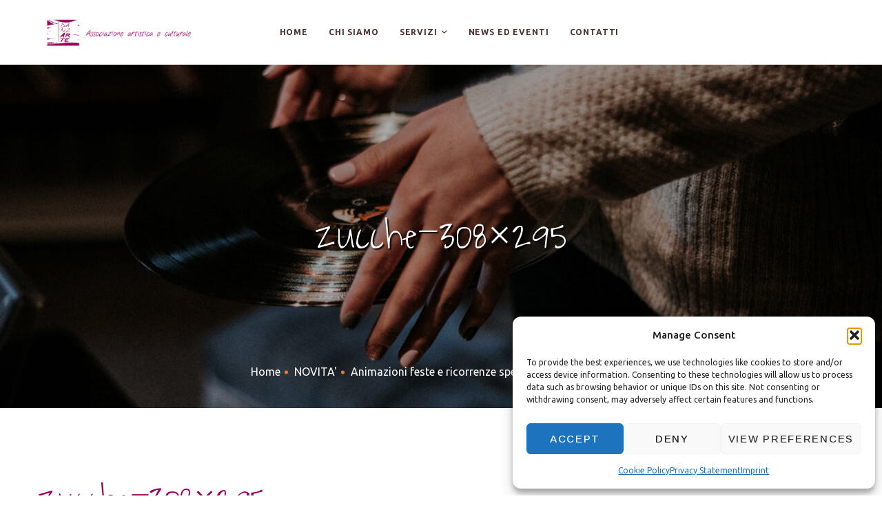

--- FILE ---
content_type: text/html; charset=UTF-8
request_url: https://associazionedanzarte.com/animazioni-feste-e-ricorrenze-speciali/zucche-308x295/
body_size: 21417
content:
<!DOCTYPE html><html lang="it-IT"><head><meta charset="UTF-8"><meta name="viewport" content="width=device-width, initial-scale=1"><link rel="profile" href="https://gmpg.org/xfn/11"><meta name='robots' content='index, follow, max-image-preview:large, max-snippet:-1, max-video-preview:-1' /> <style type="text/css" media="all">img:is([sizes="auto" i],[sizes^="auto," i]){contain-intrinsic-size:3000px 1500px}</style><link type="text/css" media="all" href="https://associazionedanzarte.com/wp-content/cache/wpsol-minification/css/wpsol_83653f3163446b721732708e43833c33.css" rel="stylesheet" /><link type="text/css" media="all" href="https://associazionedanzarte.com/wp-content/cache/wpsol-minification/css/wpsol_3289225e5e0f128bd69fcc5c6a3c948e.css" rel="stylesheet" /><link type="text/css" media="all" href="https://associazionedanzarte.com/wp-content/cache/wpsol-minification/css/wpsol_f16e3871dab25db6ed086907d64d0651.css" rel="stylesheet" /><link type="text/css" media="all" href="https://associazionedanzarte.com/wp-content/cache/wpsol-minification/css/wpsol_3bd64f298b5e006c7b9aa9d7c9ce80f0.css" rel="stylesheet" /><link type="text/css" media="all" href="https://associazionedanzarte.com/wp-content/cache/wpsol-minification/css/wpsol_804dab74b95ff2452ab9274d9674d7e4.css" rel="stylesheet" /><link type="text/css" media="all" href="https://associazionedanzarte.com/wp-content/cache/wpsol-minification/css/wpsol_7fa56999d08742eb872470b2f5f68985.css" rel="stylesheet" /><link type="text/css" media="all" href="https://associazionedanzarte.com/wp-content/cache/wpsol-minification/css/wpsol_79ebe7b5e122c4c3586f92a20e188005.css" rel="stylesheet" /><link type="text/css" media="all" href="https://associazionedanzarte.com/wp-content/cache/wpsol-minification/css/wpsol_7c41c3e9e2aa2d9f1f08d8fddb6d0c30.css" rel="stylesheet" /><link type="text/css" media="all" href="https://associazionedanzarte.com/wp-content/cache/wpsol-minification/css/wpsol_4778910e9a4d39c772a3a9eb3a4d03d3.css" rel="stylesheet" /><link type="text/css" media="all" href="https://associazionedanzarte.com/wp-content/cache/wpsol-minification/css/wpsol_5f5db2b6d23918ff3dd218011bb76211.css" rel="stylesheet" /><link type="text/css" media="all" href="https://associazionedanzarte.com/wp-content/cache/wpsol-minification/css/wpsol_df96ea5c3aa49bd9f384161d4c3c371b.css" rel="stylesheet" /><link type="text/css" media="all" href="https://associazionedanzarte.com/wp-content/cache/wpsol-minification/css/wpsol_93a6e224c861dcae540a762824fe9823.css" rel="stylesheet" /><link type="text/css" media="all" href="https://associazionedanzarte.com/wp-content/cache/wpsol-minification/css/wpsol_ae17018892efa7488b0ec7c598c6a00d.css" rel="stylesheet" /><link type="text/css" media="all" href="https://associazionedanzarte.com/wp-content/cache/wpsol-minification/css/wpsol_d275e59cbb4524a3f8673c96d5c152ea.css" rel="stylesheet" /><link type="text/css" media="all" href="https://associazionedanzarte.com/wp-content/cache/wpsol-minification/css/wpsol_2f9f3405b53c1277183706bd4e28bbe1.css" rel="stylesheet" /><link type="text/css" media="all" href="https://associazionedanzarte.com/wp-content/cache/wpsol-minification/css/wpsol_83a7ebd023195337df654b4a13d02408.css" rel="stylesheet" /><link type="text/css" media="all" href="https://associazionedanzarte.com/wp-content/cache/wpsol-minification/css/wpsol_88eb413d8952bbaa79af30875f40ca2d.css" rel="stylesheet" /><style type="text/css" media="all">.cmplz-hidden{display:none !important}</style><link type="text/css" media="all" href="https://associazionedanzarte.com/wp-content/cache/wpsol-minification/css/wpsol_9e02a7858f3bc14bb2ae521543386c03.css" rel="stylesheet" /><link type="text/css" media="all" href="https://associazionedanzarte.com/wp-content/cache/wpsol-minification/css/wpsol_686ae5d05c073d3faeb4bb036e69524a.css" rel="stylesheet" /><link type="text/css" media="all" href="https://associazionedanzarte.com/wp-content/cache/wpsol-minification/css/wpsol_faa570abdd542038c3458e7e5b9fdb75.css" rel="stylesheet" /><style type="text/css" media="all">#rs-demo-id {}</style><title>zucche-308x295 - Associazione Danzarte</title><link rel="canonical" href="https://associazionedanzarte.com/animazioni-feste-e-ricorrenze-speciali/zucche-308x295/" /><meta property="og:locale" content="it_IT" /><meta property="og:type" content="article" /><meta property="og:title" content="zucche-308x295 - Associazione Danzarte" /><meta property="og:url" content="https://associazionedanzarte.com/animazioni-feste-e-ricorrenze-speciali/zucche-308x295/" /><meta property="og:site_name" content="Associazione Danzarte" /><meta property="og:image" content="https://associazionedanzarte.com/animazioni-feste-e-ricorrenze-speciali/zucche-308x295" /><meta property="og:image:width" content="308" /><meta property="og:image:height" content="295" /><meta property="og:image:type" content="image/jpeg" /><meta name="twitter:card" content="summary_large_image" /> <script type="application/ld+json" class="yoast-schema-graph">{"@context":"https://schema.org","@graph":[{"@type":"WebPage","@id":"https://associazionedanzarte.com/animazioni-feste-e-ricorrenze-speciali/zucche-308x295/","url":"https://associazionedanzarte.com/animazioni-feste-e-ricorrenze-speciali/zucche-308x295/","name":"zucche-308x295 - Associazione Danzarte","isPartOf":{"@id":"https://associazionedanzarte.com/#website"},"primaryImageOfPage":{"@id":"https://associazionedanzarte.com/animazioni-feste-e-ricorrenze-speciali/zucche-308x295/#primaryimage"},"image":{"@id":"https://associazionedanzarte.com/animazioni-feste-e-ricorrenze-speciali/zucche-308x295/#primaryimage"},"thumbnailUrl":"https://associazionedanzarte.com/wp-content/uploads/2013/01/zucche-308x295.jpg","datePublished":"2017-04-12T19:29:14+00:00","breadcrumb":{"@id":"https://associazionedanzarte.com/animazioni-feste-e-ricorrenze-speciali/zucche-308x295/#breadcrumb"},"inLanguage":"it-IT","potentialAction":[{"@type":"ReadAction","target":["https://associazionedanzarte.com/animazioni-feste-e-ricorrenze-speciali/zucche-308x295/"]}]},{"@type":"ImageObject","inLanguage":"it-IT","@id":"https://associazionedanzarte.com/animazioni-feste-e-ricorrenze-speciali/zucche-308x295/#primaryimage","url":"https://associazionedanzarte.com/wp-content/uploads/2013/01/zucche-308x295.jpg","contentUrl":"https://associazionedanzarte.com/wp-content/uploads/2013/01/zucche-308x295.jpg"},{"@type":"BreadcrumbList","@id":"https://associazionedanzarte.com/animazioni-feste-e-ricorrenze-speciali/zucche-308x295/#breadcrumb","itemListElement":[{"@type":"ListItem","position":1,"name":"Home","item":"https://associazionedanzarte.com/"},{"@type":"ListItem","position":2,"name":"Animazioni feste e ricorrenze speciali","item":"https://associazionedanzarte.com/animazioni-feste-e-ricorrenze-speciali/"},{"@type":"ListItem","position":3,"name":"zucche-308&#215;295"}]},{"@type":"WebSite","@id":"https://associazionedanzarte.com/#website","url":"https://associazionedanzarte.com/","name":"Associazione Danzarte","description":"Il sito dell&#039;associazione Danzarte","potentialAction":[{"@type":"SearchAction","target":{"@type":"EntryPoint","urlTemplate":"https://associazionedanzarte.com/?s={search_term_string}"},"query-input":{"@type":"PropertyValueSpecification","valueRequired":true,"valueName":"search_term_string"}}],"inLanguage":"it-IT"}]}</script> <link href='https://fonts.gstatic.com' crossorigin rel='preconnect' /><link rel="alternate" type="application/rss+xml" title="Associazione Danzarte &raquo; Feed" href="https://associazionedanzarte.com/feed/" /> <script type="text/javascript" async src="https://associazionedanzarte.com/wp-content/plugins/burst-statistics/helpers/timeme/timeme.min.js" id="burst-timeme-js"></script> <script type="text/javascript" src="https://associazionedanzarte.com/wp-includes/js/dist/hooks.min.js" id="wp-hooks-js"></script> <script type="text/javascript" src="https://associazionedanzarte.com/wp-includes/js/dist/i18n.min.js" id="wp-i18n-js"></script> <script type="text/javascript">wp.i18n.setLocaleData({'text direction\u0004ltr':['ltr']});</script> <script type="text/javascript" src="https://associazionedanzarte.com/wp-includes/js/dist/vendor/wp-polyfill.min.js" id="wp-polyfill-js"></script> <script type="text/javascript" src="https://associazionedanzarte.com/wp-includes/js/dist/url.min.js" id="wp-url-js"></script> <script type="text/javascript">(function(domain,translations){var localeData=translations.locale_data[domain]||translations.locale_data.messages;localeData[""].domain=domain;wp.i18n.setLocaleData(localeData,domain);})("default",{"translation-revision-date":"2025-10-14 17:47:58+0000","generator":"GlotPress\/4.0.1","domain":"messages","locale_data":{"messages":{"":{"domain":"messages","plural-forms":"nplurals=2; plural=n != 1;","lang":"it"},"You are probably offline.":["Sei probabilmente offline."],"Media upload failed. If this is a photo or a large image, please scale it down and try again.":["Caricamento dei media fallito. Se si tratta di una foto oppure di un'immagine grande, ridimensionala e riprova."],"The response is not a valid JSON response.":["La risposta non \u00e8 una risposta JSON valida."],"An unknown error occurred.":["Si \u00e8 verificato un errore sconosciuto."]}},"comment":{"reference":"wp-includes\/js\/dist\/api-fetch.js"}});</script> <script type="text/javascript" src="https://associazionedanzarte.com/wp-includes/js/dist/api-fetch.min.js" id="wp-api-fetch-js"></script> <script type="text/javascript">wp.apiFetch.use(wp.apiFetch.createRootURLMiddleware("https://associazionedanzarte.com/wp-json/"));wp.apiFetch.nonceMiddleware=wp.apiFetch.createNonceMiddleware("da5f5433da");wp.apiFetch.use(wp.apiFetch.nonceMiddleware);wp.apiFetch.use(wp.apiFetch.mediaUploadMiddleware);wp.apiFetch.nonceEndpoint="https://associazionedanzarte.com/wp-admin/admin-ajax.php?action=rest-nonce";</script> <script type="text/javascript">var burst={"tracking":{"isInitialHit":true,"lastUpdateTimestamp":0,"beacon_url":"https:\/\/associazionedanzarte.com\/wp-content\/plugins\/burst-statistics\/endpoint.php","ajaxUrl":"https:\/\/associazionedanzarte.com\/wp-admin\/admin-ajax.php"},"options":{"cookieless":0,"pageUrl":"https:\/\/associazionedanzarte.com\/animazioni-feste-e-ricorrenze-speciali\/zucche-308x295\/","beacon_enabled":0,"do_not_track":0,"enable_turbo_mode":0,"track_url_change":0,"cookie_retention_days":30,"debug":0},"goals":{"completed":[],"scriptUrl":"https:\/\/associazionedanzarte.com\/wp-content\/plugins\/burst-statistics\/\/assets\/js\/build\/burst-goals.js?v=1761133559","active":[]},"cache":{"uid":null,"fingerprint":null,"isUserAgent":null,"isDoNotTrack":null,"useCookies":null}};</script> <script type="text/javascript" async src="https://associazionedanzarte.com/wp-content/plugins/burst-statistics/assets/js/build/burst.min.js" id="burst-js"></script> <script type="text/javascript" src="https://associazionedanzarte.com/wp-includes/js/jquery/jquery.min.js" id="jquery-core-js"></script> <script type="text/javascript" src="https://associazionedanzarte.com/wp-includes/js/jquery/jquery-migrate.min.js" id="jquery-migrate-js"></script> <script type="text/javascript" src="//associazionedanzarte.com/wp-content/plugins/revslider/sr6/assets/js/rbtools.min.js" async id="tp-tools-js"></script> <script type="text/javascript" src="//associazionedanzarte.com/wp-content/plugins/revslider/sr6/assets/js/rs6.min.js" async id="revmin-js"></script> <script></script><link rel="https://api.w.org/" href="https://associazionedanzarte.com/wp-json/" /><link rel="alternate" title="JSON" type="application/json" href="https://associazionedanzarte.com/wp-json/wp/v2/media/2768" /><meta name="generator" content="Elementor 3.32.4; features: e_font_icon_svg, additional_custom_breakpoints; settings: css_print_method-external, google_font-enabled, font_display-swap"><meta name="generator" content="Powered by WPBakery Page Builder - drag and drop page builder for WordPress."/><meta name="generator" content="Powered by Slider Revolution 6.7.21 - responsive, Mobile-Friendly Slider Plugin for WordPress with comfortable drag and drop interface." /><link rel="icon" href="https://associazionedanzarte.com/wp-content/uploads/2020/09/cropped-favicon-32x32.png" sizes="32x32" /><link rel="icon" href="https://associazionedanzarte.com/wp-content/uploads/2020/09/cropped-favicon-192x192.png" sizes="192x192" /><link rel="apple-touch-icon" href="https://associazionedanzarte.com/wp-content/uploads/2020/09/cropped-favicon-180x180.png" /><meta name="msapplication-TileImage" content="https://associazionedanzarte.com/wp-content/uploads/2020/09/cropped-favicon-270x270.png" /> <script type="text/javascript">function setREVStartSize(e){window.RSIW=window.RSIW===undefined?window.innerWidth:window.RSIW;window.RSIH=window.RSIH===undefined?window.innerHeight:window.RSIH;try{var pw=document.getElementById(e.c).parentNode.offsetWidth,newh;pw=pw===0||isNaN(pw)||(e.l=="fullwidth"||e.layout=="fullwidth")?window.RSIW:pw;e.tabw=e.tabw===undefined?0:parseInt(e.tabw);e.thumbw=e.thumbw===undefined?0:parseInt(e.thumbw);e.tabh=e.tabh===undefined?0:parseInt(e.tabh);e.thumbh=e.thumbh===undefined?0:parseInt(e.thumbh);e.tabhide=e.tabhide===undefined?0:parseInt(e.tabhide);e.thumbhide=e.thumbhide===undefined?0:parseInt(e.thumbhide);e.mh=e.mh===undefined||e.mh==""||e.mh==="auto"?0:parseInt(e.mh,0);if(e.layout==="fullscreen"||e.l==="fullscreen")
newh=Math.max(e.mh,window.RSIH);else{e.gw=Array.isArray(e.gw)?e.gw:[e.gw];for(var i in e.rl)if(e.gw[i]===undefined||e.gw[i]===0)e.gw[i]=e.gw[i-1];e.gh=e.el===undefined||e.el===""||(Array.isArray(e.el)&&e.el.length==0)?e.gh:e.el;e.gh=Array.isArray(e.gh)?e.gh:[e.gh];for(var i in e.rl)if(e.gh[i]===undefined||e.gh[i]===0)e.gh[i]=e.gh[i-1];var nl=new Array(e.rl.length),ix=0,sl;e.tabw=e.tabhide>=pw?0:e.tabw;e.thumbw=e.thumbhide>=pw?0:e.thumbw;e.tabh=e.tabhide>=pw?0:e.tabh;e.thumbh=e.thumbhide>=pw?0:e.thumbh;for(var i in e.rl)nl[i]=e.rl[i]<window.RSIW?0:e.rl[i];sl=nl[0];for(var i in nl)if(sl>nl[i]&&nl[i]>0){sl=nl[i];ix=i;}
var m=pw>(e.gw[ix]+e.tabw+e.thumbw)?1:(pw-(e.tabw+e.thumbw))/(e.gw[ix]);newh=(e.gh[ix]*m)+(e.tabh+e.thumbh);}
var el=document.getElementById(e.c);if(el!==null&&el)el.style.height=newh+"px";el=document.getElementById(e.c+"_wrapper");if(el!==null&&el){el.style.height=newh+"px";el.style.display="block";}}catch(e){console.log("Failure at Presize of Slider:"+e)}};</script>  <script async src="https://www.googletagmanager.com/gtag/js?id=G-KBRNYNLKG3"></script> <script type="text/javascript">window.dataLayer=window.dataLayer||[];function gtag(){dataLayer.push(arguments);}
gtag('js',new Date());gtag('config','G-KBRNYNLKG3');</script><style id="kirki-inline-styles">.top-bar-01{padding-top:0px;padding-bottom:0px;background-color:#fff;border-bottom-width:0px;border-bottom-color:#99005d;color:#ffffff;}.top-bar-01, .top-bar-01 a{letter-spacing:0px;line-height:1.78;font-size:14px;}.top-bar-01 a{color:#d8d8d8;}.top-bar-01 a:hover, .top-bar-01 a:focus{color:#e91092;}.top-bar-01 .top-bar-text-wrap, .top-bar-01 .top-bar-social-network, .top-bar-01 .top-bar-social-network .social-link + .social-link{border-color:#99005d;}.headroom--not-top .page-header-inner .header-wrap{min-height:80px;}.headroom--not-top .page-header-inner{padding-top:0px!important;padding-bottom:0px!important;}.desktop-menu .headroom--not-top.headroom--not-top .menu--primary .menu__container > li > a,.desktop-menu .headroom--not-top.headroom--not-top .menu--primary .menu__container > ul > li >a{padding-top:31px;padding-bottom:31px;padding-left:15px;padding-right:15px;}.header-more-tools-opened .header-right-inner{background:#fff;background-color:#fff;background-repeat:no-repeat;background-position:center center;background-attachment:scroll;-webkit-background-size:cover;-moz-background-size:cover;-ms-background-size:cover;-o-background-size:cover;background-size:cover;}.header-more-tools-opened .header-right-inner .header-right-more, .header-more-tools-opened .header-right-inner .page-open-off-sidebar, .header-more-tools-opened .header-right-inner .wpml-ls-item-toggle, .header-more-tools-opened .header-right-inner .page-open-main-menu, .header-more-tools-opened .header-right-inner .page-open-mobile-menu i, .header-more-tools-opened .header-right-inner .popup-search-wrap i, .header-more-tools-opened .header-right-inner .mini-cart .mini-cart-icon{color:#4F3230;}.header-more-tools-opened .header-right-inner .header-right-more:hover, .header-more-tools-opened .header-right-inner .page-open-off-sidebar:hover, .header-more-tools-opened .header-right-inner .page-open-main-menu:hover, .header-more-tools-opened .header-right-inner .page-open-mobile-menu:hover i, .header-more-tools-opened .header-right-inner .popup-search-wrap:hover i, .header-more-tools-opened .header-right-inner .mini-cart .mini-cart-icon:hover{color:#F6732E;}.header-more-tools-opened .header-right-inner .wpml-ls-slot-shortcode_actions:hover > .js-wpml-ls-item-toggle{color:#F6732E!important;}.header-more-tools-opened .header-right-inner .mini-cart .mini-cart-icon:after{color:#fff;background-color:#F6732E;}.header-more-tools-opened .header-right-inner .header-social-networks a{color:#4F3230;background:rgba(0, 0, 0, 0);border-color:#e7e7e7;}.header-more-tools-opened .header-right-inner .header-social-networks a:hover{color:#F6732E;background:rgba(0,0,0,0);border-color:#F6732E;}.header-more-tools-opened .header-right-inner .header-info-list, .header-more-tools-opened .header-right-inner .header-info-list a{color:#4F3230;}.header-more-tools-opened .header-right-inner .header-info-list .info-item:before{background-color:red;}.header-more-tools-opened .header-right-inner .header-info-list .info-item, .header-more-tools-opened .header-right-inner .header-info-list .info-icon{border-color:red;}.header-more-tools-opened .header-right-inner .header-info-list .info-icon{color:#F6732E;}.header-more-tools-opened .header-right-inner .header-on-top-button{color:#4F3230;border-color:#eee;background:rgba(0, 0, 0, 0);}.header-more-tools-opened .header-right-inner .header-on-top-button:hover{color:#fff;border-color:#4F3230;background:#4F3230;}.header-more-tools-opened .header-right-inner .header-sticky-button.tm-button{color:#4F3230;border-color:#eee;background:rgba(0, 0, 0, 0);}.header-more-tools-opened .header-right-inner .header-sticky-button.tm-button:hover{color:#fff;border-color:#4F3230;background:#4F3230;}.header-01 .page-header-inner{border-bottom-width:0px;border-color:#eee;background-repeat:no-repeat;background-position:center center;background-attachment:scroll;-webkit-background-size:cover;-moz-background-size:cover;-ms-background-size:cover;-o-background-size:cover;background-size:cover;}.header-01 .header-right-more, .header-01 .wpml-ls-item-toggle, .header-01 .page-open-mobile-menu i, .header-01 .page-open-off-sidebar, .header-01 .popup-search-wrap i, .header-01 .mini-cart .mini-cart-icon{color:#4F3230;}.header-01 .header-right-more:hover, .header-01 .page-open-mobile-menu:hover i, .header-01 .page-open-off-sidebar:hover, .header-01 .popup-search-wrap:hover i, .header-01 .mini-cart .mini-cart-icon:hover{color:#F6732E;}.header-01 .wpml-ls-slot-shortcode_actions:hover > .js-wpml-ls-item-toggle{color:#F6732E!important;}.header-01 .mini-cart .mini-cart-icon:after{background-color:#F6732E;color:#fff;}.desktop-menu .header-01 .menu__container{margin-top:0px;margin-bottom:0px;margin-left:0px;margin-right:0px;}.desktop-menu .header-01 .menu--primary .menu__container > li > a{padding-top:40px;padding-bottom:40px;padding-left:15px;padding-right:15px;}.desktop-menu .header-01 .menu--primary .menu__container > li{margin-top:0px;margin-bottom:0px;margin-left:0px;margin-right:0px;}.header-01 .menu--primary a{font-weight:700;letter-spacing:0.85px;line-height:1.18;text-transform:uppercase;font-size:12px;color:#4F3230;}.header-01 .menu--primary li:hover > a, .header-01 .menu--primary > ul > li > a:hover, .header-01 .menu--primary > ul > li > a:focus, .header-01 .menu--primary .current-menu-ancestor > a, .header-01 .menu--primary .current-menu-item > a{color:#F6732E;}.header-01 .header-on-top-button{color:#4F3230;border-color:#eee;background:rgba(0, 0, 0, 0);}.header-01 .header-on-top-button:hover{color:#fff;border-color:#4F3230;background:#4F3230;}.header-01 .header-sticky-button.tm-button{color:#4F3230;border-color:#4F3230;background:rgba(0, 0, 0, 0);}.header-01 .header-sticky-button.tm-button:hover{color:#fff;border-color:#4F3230;background:#4F3230;}.header-01.headroom--not-top .page-header-inner{background:#ffffff;background-color:#ffffff;background-repeat:no-repeat;background-position:center center;background-attachment:scroll;-webkit-background-size:cover;-moz-background-size:cover;-ms-background-size:cover;-o-background-size:cover;background-size:cover;}.header-02 .page-header-inner{border-bottom-width:0px;border-color:rgba(255, 255, 255, 0.3);background-repeat:no-repeat;background-position:center center;background-attachment:scroll;-webkit-background-size:cover;-moz-background-size:cover;-ms-background-size:cover;-o-background-size:cover;background-size:cover;}.header-02 .header-right-more, .header-02 .page-open-off-sidebar, .header-02 .wpml-ls-item-toggle, .header-02 .page-open-mobile-menu i, .header-02 .popup-search-wrap i, .header-02 .mini-cart .mini-cart-icon{color:#fff;}.header-02 .header-right-more:hover, .header-02 .page-open-mobile-menu:hover i, .header-02 .page-open-off-sidebar:hover, .header-02 .popup-search-wrap:hover i, .header-02 .mini-cart .mini-cart-icon:hover{color:#fff;}.header-02 .wpml-ls-slot-shortcode_actions:hover > .js-wpml-ls-item-toggle{color:#fff!important;}.header-02 .mini-cart .mini-cart-icon:after{background-color:#F6732E;color:#fff;}.desktop-menu .header-02 .menu__container{margin-top:0px;margin-bottom:0px;margin-left:0px;margin-right:0px;}.desktop-menu .header-02 .menu--primary .menu__container > li > a{padding-top:40px;padding-bottom:40px;padding-left:15px;padding-right:15px;}.desktop-menu .header-02 .menu--primary .menu__container > li{margin-top:0px;margin-bottom:0px;margin-left:0px;margin-right:0px;}.header-02 .menu--primary a{font-weight:700;letter-spacing:0.86px;line-height:1.18;text-transform:uppercase;font-size:12px;color:#fff;}.header-02 .menu--primary li:hover > a, .header-02 .menu--primary > ul > li > a:hover, .header-02 .menu--primary > ul > li > a:focus, .header-02 .menu--primary .current-menu-ancestor > a, .header-02 .menu--primary .current-menu-item > a{color:#fff;}.header-02 .header-on-top-button{color:#fff;border-color:#fff;background:rgba(0, 0, 0, 0);}.header-02 .header-on-top-button:hover{color:#4F3230;border-color:#fff;background:#fff;}.header-02 .header-sticky-button.tm-button{color:#fff;border-color:#fff;background:rgba(0, 0, 0, 0);}.header-02 .header-sticky-button.tm-button:hover{color:#4F3230;border-color:#fff;background:#fff;}.header-02.headroom--not-top .page-header-inner{background:rgba(0, 0, 0, 0.9);background-color:rgba(0, 0, 0, 0.9);background-repeat:no-repeat;background-position:center center;background-attachment:scroll;-webkit-background-size:cover;-moz-background-size:cover;-ms-background-size:cover;-o-background-size:cover;background-size:cover;}.header-03 .page-header-inner{border-bottom-width:0px;border-color:rgba(255, 255, 255, 0.3);background-repeat:no-repeat;background-position:center center;background-attachment:scroll;-webkit-background-size:cover;-moz-background-size:cover;-ms-background-size:cover;-o-background-size:cover;background-size:cover;}.header-03 .wpml-ls-item-toggle, .header-03 .page-open-mobile-menu i, .header-03 .page-open-off-sidebar, .header-03 .header-right-more, .header-03 .popup-search-wrap i, .header-03 .mini-cart .mini-cart-icon{color:#fff;}.header-03 .page-open-mobile-menu:hover i, .header-03 .popup-search-wrap:hover i, .header-03 .page-open-off-sidebar:hover, .header-03 .header-right-more:hover, .header-03 .mini-cart .mini-cart-icon:hover{color:#fff;}.header-03 .wpml-ls-slot-shortcode_actions:hover > .js-wpml-ls-item-toggle{color:#fff!important;}.header-03 .mini-cart .mini-cart-icon:after{background-color:#fff;color:#222;}.desktop-menu .header-03 .menu__container{margin-top:0px;margin-bottom:0px;margin-left:0px;margin-right:0px;}.desktop-menu .header-03 .menu--primary .menu__container > li > a{padding-top:41px;padding-bottom:41px;padding-left:15px;padding-right:15px;}.desktop-menu .header-03 .menu--primary .menu__container > li{margin-top:0px;margin-bottom:0px;margin-left:0px;margin-right:0px;}.header-03 .menu--primary a{font-weight:700;letter-spacing:0.86px;line-height:1.18;text-transform:uppercase;font-size:12px;color:#fff;}.header-03 .menu--primary li:hover > a, .header-03 .menu--primary > ul > li > a:hover, .header-03 .menu--primary > ul > li > a:focus, .header-03 .menu--primary .current-menu-ancestor > a, .header-03 .menu--primary .current-menu-item > a{color:#fff;}.header-03 .header-on-top-button{color:#fff;border-color:#fff;background:rgba(0, 0, 0, 0);}.header-03 .header-on-top-button:hover{color:#4F3230;border-color:#fff;background:#fff;}.header-03 .header-sticky-button.tm-button{color:#fff;border-color:#fff;background:rgba(0, 0, 0, 0);}.header-03 .header-sticky-button.tm-button:hover{color:#4F3230;border-color:#fff;background:#fff;}.header-03.headroom--not-top .page-header-inner{background:rgba(0, 0, 0, 0.9);background-color:rgba(0, 0, 0, 0.9);background-repeat:no-repeat;background-position:center center;background-attachment:scroll;-webkit-background-size:cover;-moz-background-size:cover;-ms-background-size:cover;-o-background-size:cover;background-size:cover;}.header-04 .page-header-inner{border-right-width:0px;border-color:rgba(0, 0, 0, 0);background:#fff;background-color:#fff;background-repeat:no-repeat;background-position:center center;background-attachment:scroll;-webkit-box-shadow:0 -9px 25px rgba(0,0,0,.03);-moz-box-shadow:0 -9px 25px rgba(0,0,0,.03);box-shadow:0 -9px 25px rgba(0,0,0,.03);-webkit-background-size:cover;-moz-background-size:cover;-ms-background-size:cover;-o-background-size:cover;background-size:cover;}.header-04 .header-right-more, .header-04 .header-social-networks a, .header-04 .page-open-main-menu, .header-04 .page-open-mobile-menu i, .header-04 .popup-search-wrap i, .header-04 .mini-cart .mini-cart-icon{color:#4F3230;}.header-04 .header-right-more:hover, .header-04 .header-social-networks a:hover, .header-04 .popup-search-wrap:hover i, .header-04 .mini-cart .mini-cart-icon:hover, .header-04 .page-open-main-menu:hover, .header-04 .page-open-mobile-menu:hover i{color:#F6732E;}.header-04 .mini-cart .mini-cart-icon:after{background-color:#C90819;color:#fff;}.header-04.headroom--not-top .page-header-inner{background:#ffffff;background-color:#ffffff;background-repeat:no-repeat;background-position:center center;background-attachment:scroll;-webkit-background-size:cover;-moz-background-size:cover;-ms-background-size:cover;-o-background-size:cover;background-size:cover;}.header-05 .page-header-inner{border-bottom-width:0px;border-color:rgba(255, 255, 255, 0.3);background-repeat:no-repeat;background-position:center center;background-attachment:scroll;-webkit-background-size:cover;-moz-background-size:cover;-ms-background-size:cover;-o-background-size:cover;background-size:cover;}.header-05 .header-right-more, .header-05 .page-open-off-sidebar, .header-05 .wpml-ls-item-toggle, .header-05 .page-open-mobile-menu i, .header-05 .popup-search-wrap i, .header-05 .mini-cart .mini-cart-icon{color:#4F3230;}.header-05 .header-right-more:hover, .header-05 .page-open-mobile-menu:hover i, .header-05 .page-open-off-sidebar:hover, .header-05 .popup-search-wrap:hover i, .header-05 .mini-cart .mini-cart-icon:hover{color:#4F3230;}.header-05 .wpml-ls-slot-shortcode_actions:hover > .js-wpml-ls-item-toggle{color:#4F3230!important;}.header-05 .mini-cart .mini-cart-icon:after{background-color:#F6732E;color:#fff;}.desktop-menu .header-05 .menu__container{margin-top:0px;margin-bottom:0px;margin-left:0px;margin-right:0px;}.desktop-menu .header-05 .menu--primary .menu__container > li > a{padding-top:40px;padding-bottom:40px;padding-left:15px;padding-right:15px;}.desktop-menu .header-05 .menu--primary .menu__container > li{margin-top:0px;margin-bottom:0px;margin-left:0px;margin-right:0px;}.header-05 .menu--primary a{font-weight:700;letter-spacing:0.86px;line-height:1.18;text-transform:uppercase;font-size:12px;color:#4F3230;}.header-05 .menu--primary li:hover > a, .header-05 .menu--primary > ul > li > a:hover, .header-05 .menu--primary > ul > li > a:focus, .header-05 .menu--primary .current-menu-ancestor > a, .header-05 .menu--primary .current-menu-item > a{color:#4F3230;}.header-05.headroom--not-top .page-header-inner{background:#fff;background-color:#fff;background-repeat:no-repeat;background-position:center center;background-attachment:scroll;-webkit-background-size:cover;-moz-background-size:cover;-ms-background-size:cover;-o-background-size:cover;background-size:cover;}.header-06 .page-header-inner{border-bottom-width:0px;border-color:rgba(255, 255, 255, 0.3);background-repeat:no-repeat;background-position:center center;background-attachment:scroll;-webkit-background-size:cover;-moz-background-size:cover;-ms-background-size:cover;-o-background-size:cover;background-size:cover;}.header-06 .wpml-ls-item-toggle, .header-06 .header-right-more, .header-06 .page-open-off-sidebar, .header-06 .page-open-mobile-menu i, .header-06 .popup-search-wrap i, .header-06 .mini-cart .mini-cart-icon{color:#4F3230;}.header-06 .page-open-mobile-menu:hover i, .header-06 .header-right-more:hover, .header-06 .page-open-off-sidebar:hover, .header-06 .popup-search-wrap:hover i, .header-06 .mini-cart .mini-cart-icon:hover{color:#4F3230;}.header-06 .wpml-ls-slot-shortcode_actions:hover > .js-wpml-ls-item-toggle{color:#4F3230!important;}.header-06 .mini-cart .mini-cart-icon:after{background-color:#F6732E;color:#fff;}.desktop-menu .header-06 .menu__container{margin-top:10px;margin-bottom:10px;margin-left:0px;margin-right:0px;}.desktop-menu .header-06 .menu--primary .menu__container > li > a{padding-top:25px;padding-bottom:25px;padding-left:15px;padding-right:15px;}.desktop-menu .header-06 .menu--primary .menu__container > li{margin-top:0px;margin-bottom:0px;margin-left:0px;margin-right:0px;}.header-06 .menu--primary a{letter-spacing:0.85px;line-height:1.18;text-transform:uppercase;font-size:12px;color:#4F3230;}.header-06 .menu--primary li:hover > a, .header-06 .menu--primary > ul > li > a:hover, .header-06 .menu--primary > ul > li > a:focus, .header-06 .menu--primary .current-menu-ancestor > a, .header-06 .menu--primary .current-menu-item > a{color:#4F3230;}.header-06 .header-on-top-button{color:#4F3230;border-color:#eee;background:rgba(0, 0, 0, 0);}.header-06 .header-on-top-button:hover{color:#fff;border-color:#4F3230;background:#4F3230;}.header-06 .header-sticky-button.tm-button{color:#4F3230;border-color:#4F3230;background:rgba(0, 0, 0, 0);}.header-06 .header-sticky-button.tm-button:hover{color:#fff;border-color:#4F3230;background:#4F3230;}.header-06.headroom--not-top .page-header-inner{background:#fff;background-color:#fff;background-repeat:no-repeat;background-position:center center;background-attachment:scroll;-webkit-background-size:cover;-moz-background-size:cover;-ms-background-size:cover;-o-background-size:cover;background-size:cover;}.header-07 .page-header-inner{border-bottom-width:0px;border-color:#222;background-repeat:no-repeat;background-position:center center;background-attachment:scroll;-webkit-background-size:cover;-moz-background-size:cover;-ms-background-size:cover;-o-background-size:cover;background-size:cover;}.header-07.headroom--top .header-wrap{padding-top:25px;padding-bottom:25px;padding-left:0px;padding-right:0px;}.header-07 .wpml-ls-item-toggle, .header-07 .header-right-more, .header-07 .page-open-mobile-menu, .header-07 .page-open-main-menu, .header-07 .popup-search-wrap i, .header-07 .mini-cart .mini-cart-icon{color:#4F3230;}.header-07 .page-open-main-menu:hover, .header-07 .header-right-more:hover, .header-07 .page-open-mobile-menu:hover i, .header-07 .popup-search-wrap:hover i, .header-07 .mini-cart .mini-cart-icon:hover{color:#F6732E;}.header-07 .wpml-ls-slot-shortcode_actions:hover > .js-wpml-ls-item-toggle{color:#F6732E!important;}.header-07 .mini-cart .mini-cart-icon:after{background-color:#4F3230;color:#fff;}.desktop-menu .header-07 .menu__container{margin-top:0px;margin-bottom:0px;margin-left:0px;margin-right:0px;}.desktop-menu .header-07 .menu--primary .menu__container > li > a{padding-top:57px;padding-bottom:57px;padding-left:18px;padding-right:18px;}.header-07 .header-on-top-button{color:#4F3230;border-color:#eee;background:rgba(0, 0, 0, 0);}.header-07 .header-on-top-button:hover{color:#fff;border-color:#4F3230;background:#4F3230;}.header-07 .header-sticky-button.tm-button{color:#4F3230;border-color:#4F3230;background:rgba(0, 0, 0, 0);}.header-07 .header-sticky-button.tm-button:hover{color:#fff;border-color:#4F3230;background:#4F3230;}.header-07.headroom--not-top .page-header-inner{background:#fff;background-color:#fff;background-repeat:no-repeat;background-position:center center;background-attachment:scroll;-webkit-background-size:cover;-moz-background-size:cover;-ms-background-size:cover;-o-background-size:cover;background-size:cover;}.header-08 .page-header-inner{border-bottom-width:0px;border-color:rgba(255, 255, 255, 0.3);background-repeat:no-repeat;background-position:center center;background-attachment:scroll;-webkit-background-size:cover;-moz-background-size:cover;-ms-background-size:cover;-o-background-size:cover;background-size:cover;}.header-08.headroom--top .header-wrap{padding-top:25px;padding-bottom:25px;padding-left:0px;padding-right:0px;}.header-08 .wpml-ls-item-toggle, .header-08 .header-right-more, .header-08 .page-open-mobile-menu, .header-08 .page-open-main-menu, .header-08 .popup-search-wrap i, .header-08 .mini-cart .mini-cart-icon{color:#fff;}.header-08 .page-open-main-menu:hover, .header-08 .header-right-more:hover, .header-08 .page-open-mobile-menu:hover i, .header-08 .popup-search-wrap:hover i, .header-08 .mini-cart .mini-cart-icon:hover{color:#fff;}.header-08 .wpml-ls-slot-shortcode_actions:hover > .js-wpml-ls-item-toggle{color:#fff!important;}.header-08 .mini-cart .mini-cart-icon:after{background-color:#fff;color:#4F3230;}.desktop-menu .header-08 .menu__container{margin-top:0px;margin-bottom:0px;margin-left:0px;margin-right:0px;}.desktop-menu .header-08 .menu--primary .menu__container > li > a{padding-top:57px;padding-bottom:57px;padding-left:18px;padding-right:18px;}.header-08 .header-on-top-button{color:#fff;border-color:rgba(255,255,255,.5);background:rgba(0, 0, 0, 0);}.header-08 .header-on-top-button:hover{color:#4F3230;border-color:#fff;background:#fff;}.header-08 .header-sticky-button.tm-button{color:#fff;border-color:#fff;background:rgba(0, 0, 0, 0);}.header-08 .header-sticky-button.tm-button:hover{color:#4F3230;border-color:#fff;background:#fff;}.header-08.headroom--not-top .page-header-inner{background:#000;background-color:#000;background-repeat:no-repeat;background-position:center center;background-attachment:scroll;-webkit-background-size:cover;-moz-background-size:cover;-ms-background-size:cover;-o-background-size:cover;background-size:cover;}.header-09 .page-header-inner{border-bottom-width:0px;border-color:rgba(255, 255, 255, 0.3);background-repeat:no-repeat;background-position:center center;background-attachment:scroll;-webkit-background-size:cover;-moz-background-size:cover;-ms-background-size:cover;-o-background-size:cover;background-size:cover;}.header-09 .wpml-ls-item-toggle, .header-09 .header-right-more, .header-09 .page-open-off-sidebar, .header-09 .header-social-networks a, .header-09 .page-open-mobile-menu i, .header-09 .popup-search-wrap i, .header-09 .mini-cart .mini-cart-icon{color:#fff;}.header-09 .header-social-networks a:hover, .header-09 .header-right-more:hover, .header-09 .page-open-off-sidebar:hover, .header-09 .page-open-mobile-menu:hover i, .header-09 .popup-search-wrap:hover i, .header-09 .mini-cart .mini-cart-icon:hover{color:rgba(255, 255, 255, 0.5);}.header-09 .wpml-ls-slot-shortcode_actions:hover > .js-wpml-ls-item-toggle{color:rgba(255, 255, 255, 0.5)!important;}.header-09 .mini-cart .mini-cart-icon:after{background-color:#fff;color:#4F3230;}.desktop-menu .header-09 .menu__container{margin-top:0px;margin-bottom:0px;margin-left:0px;margin-right:0px;}.desktop-menu .header-09 .menu--primary .menu__container > li > a{padding-top:57px;padding-bottom:57px;padding-left:18px;padding-right:18px;}.desktop-menu .header-09 .menu--primary .menu__container > li{margin-top:0px;margin-bottom:0px;margin-left:0px;margin-right:0px;}.header-09 .menu--primary a{font-weight:700;letter-spacing:1px;line-height:1.18;text-transform:uppercase;font-size:12px;color:#fff;}.header-09 .menu--primary li:hover > a, .header-09 .menu--primary > ul > li > a:hover, .header-09 .menu--primary > ul > li > a:focus, .header-09 .menu--primary .current-menu-ancestor > a, .header-09 .menu--primary .current-menu-item > a{color:#fff;}.header-09 .header-on-top-button{color:#fff;border-color:rgba(255,255,255,.5);background:rgba(0, 0, 0, 0);}.header-09 .header-on-top-button:hover{color:#4F3230;border-color:#fff;background:#fff;}.header-09 .header-sticky-button.tm-button{color:#fff;border-color:rgba(255,255,255,.5);background:rgba(0, 0, 0, 0);}.header-09 .header-sticky-button.tm-button:hover{color:#4F3230;border-color:#fff;background:#fff;}.header-09.headroom--not-top .page-header-inner{background:rgba(0, 0, 0, 0.9);background-color:rgba(0, 0, 0, 0.9);background-repeat:no-repeat;background-position:center center;background-attachment:scroll;-webkit-background-size:cover;-moz-background-size:cover;-ms-background-size:cover;-o-background-size:cover;background-size:cover;}.desktop-menu .header-10 .header-wrap{padding-top:50px;padding-bottom:80px;padding-left:50px;padding-right:50px;}.header-10 .page-header-inner{border-right-width:0px;border-color:rgba(0, 0, 0, 0);background:#fff;background-color:#fff;background-repeat:no-repeat;background-position:center center;background-attachment:scroll;-webkit-box-shadow:3px 1px 29px rgba(0, 0, 0, 0.12);-moz-box-shadow:3px 1px 29px rgba(0, 0, 0, 0.12);box-shadow:3px 1px 29px rgba(0, 0, 0, 0.12);-webkit-background-size:cover;-moz-background-size:cover;-ms-background-size:cover;-o-background-size:cover;background-size:cover;}.header-10 .header-social-networks a, .header-10 .header-right-more, .header-10 .page-open-main-menu, .header-10 .page-open-mobile-menu i, .header-10 .popup-search-wrap i, .header-10 .mini-cart .mini-cart-icon{color:#4F3230;}.header-10 .header-social-networks a:hover, .header-10 .header-right-more:hover, .header-10 .popup-search-wrap:hover i, .header-10 .mini-cart .mini-cart-icon:hover, .header-10 .page-open-main-menu:hover, .header-10 .page-open-mobile-menu:hover i{color:#F6732E;}.desktop-menu .header-10 .header-center{margin-top:60px;margin-bottom:0px;margin-left:-50px;margin-right:-50px;}.desktop-menu .header-10 .menu--primary .menu__container > li > a{padding-top:15px;padding-bottom:15px;padding-left:50px;padding-right:50px;}.desktop-menu .header-10 .menu--primary .menu__container > li{margin-top:0px;margin-bottom:0px;margin-left:0px;margin-right:0px;}.header-10 .menu--primary a{font-weight:700;letter-spacing:1px;line-height:1.18;text-transform:uppercase;font-size:12px;color:#4F3230;}.header-10 .menu--primary li:hover > a, .header-10 .menu--primary > ul > li > a:hover, .header-10 .menu--primary > ul > li > a:focus, .header-10 .menu--primary .current-menu-ancestor > a, .header-10 .menu--primary .current-menu-item > a{color:#4F3230;}.header-10.headroom--not-top .page-header-inner{background:#ffffff;background-color:#ffffff;background-repeat:no-repeat;background-position:center center;background-attachment:scroll;-webkit-background-size:cover;-moz-background-size:cover;-ms-background-size:cover;-o-background-size:cover;background-size:cover;}.header-11 .page-header-inner{border-bottom-width:0px;border-color:rgba(255, 255, 255, 0.3);background-repeat:no-repeat;background-position:center center;background-attachment:scroll;-webkit-background-size:cover;-moz-background-size:cover;-ms-background-size:cover;-o-background-size:cover;background-size:cover;}.header-11 .wpml-ls-item-toggle, .header-11 .header-right-more, .header-11 .page-open-off-sidebar, .header-11 .header-social-networks a, .header-11 .page-open-mobile-menu i, .header-11 .popup-search-wrap i, .header-11 .mini-cart .mini-cart-icon{color:#4F3230;}.header-11 .header-social-networks a:hover, .header-11 .header-right-more:hover, .header-11 .page-open-off-sidebar:hover, .header-11 .page-open-mobile-menu:hover i, .header-11 .popup-search-wrap:hover i, .header-11 .mini-cart .mini-cart-icon:hover{color:#4F3230;}.header-11 .wpml-ls-slot-shortcode_actions:hover > .js-wpml-ls-item-toggle{color:#4F3230!important;}.header-11 .mini-cart .mini-cart-icon:after{background-color:#4F3230;color:#fff;}.desktop-menu .header-11 .menu__container{margin-top:0px;margin-bottom:0px;margin-left:0px;margin-right:0px;}.desktop-menu .header-11 .menu--primary .menu__container > li > a{padding-top:31px;padding-bottom:31px;padding-left:15px;padding-right:15px;}.desktop-menu .header-11 .menu--primary .menu__container > li{margin-top:0px;margin-bottom:0px;margin-left:0px;margin-right:0px;}.header-11 .menu--primary a{font-weight:700;letter-spacing:1px;line-height:1.18;text-transform:uppercase;font-size:12px;color:#4F3230;}.header-11 .menu--primary li:hover > a, .header-11 .menu--primary > ul > li > a:hover, .header-11 .menu--primary > ul > li > a:focus, .header-11 .menu--primary .current-menu-ancestor > a, .header-11 .menu--primary .current-menu-item > a{color:#4F3230;}.header-11 .header-on-top-button{color:#4F3230;border-color:#eee;background:rgba(0, 0, 0, 0);}.header-11 .header-on-top-button:hover{color:#fff;border-color:#4F3230;background:#4F3230;}.header-11 .header-sticky-button.tm-button{color:#4F3230;border-color:#4F3230;background:rgba(0, 0, 0, 0);}.header-11 .header-sticky-button.tm-button:hover{color:#fff;border-color:#4F3230;background:#4F3230;}.header-11.headroom--not-top .page-header-inner{background:#fff;background-color:#fff;background-repeat:no-repeat;background-position:center center;background-attachment:scroll;-webkit-background-size:cover;-moz-background-size:cover;-ms-background-size:cover;-o-background-size:cover;background-size:cover;}.header-12 .page-header-inner{border-bottom-width:0px;border-color:#4F3230;background:#fff;background-color:#fff;background-repeat:no-repeat;background-position:center center;background-attachment:scroll;padding-top:24px;padding-bottom:24px;padding-left:0px;padding-right:0px;-webkit-background-size:cover;-moz-background-size:cover;-ms-background-size:cover;-o-background-size:cover;background-size:cover;}.header-12 .wpml-ls-item-toggle, .header-12 .header-right-more, .header-12 .page-open-mobile-menu, .header-12 .page-open-main-menu, .header-12 .popup-search-wrap i, .header-12 .mini-cart .mini-cart-icon{color:#4F3230;}.header-12 .page-open-main-menu:hover, .header-12 .header-right-more:hover, .header-12 .page-open-mobile-menu:hover i, .header-12 .popup-search-wrap:hover i, .header-12 .mini-cart .mini-cart-icon:hover{color:#F6732E;}.header-12 .wpml-ls-slot-shortcode_actions:hover > .js-wpml-ls-item-toggle{color:#F6732E!important;}.header-12 .mini-cart .mini-cart-icon:after{background-color:#4F3230;color:#fff;}.desktop-menu .header-12 .menu__container{margin-top:0px;margin-bottom:0px;margin-left:0px;margin-right:0px;}.desktop-menu .header-12 .menu--primary .menu__container > li > a{padding-top:57px;padding-bottom:57px;padding-left:18px;padding-right:18px;}.header-12 .header-on-top-button{color:#4F3230;border-color:#eee;background:rgba(0, 0, 0, 0);}.header-12 .header-on-top-button:hover{color:#fff;border-color:#4F3230;background:#4F3230;}.header-12 .header-sticky-button.tm-button{color:#4F3230;border-color:#4F3230;background:rgba(0, 0, 0, 0);}.header-12 .header-sticky-button.tm-button:hover{color:#fff;border-color:#4F3230;background:#4F3230;}.header-12.headroom--not-top .page-header-inner{background:#fff;background-color:#fff;background-repeat:no-repeat;background-position:center center;background-attachment:scroll;-webkit-background-size:cover;-moz-background-size:cover;-ms-background-size:cover;-o-background-size:cover;background-size:cover;}.header-13 .page-header-inner{border-bottom-width:0px;border-color:#222;}.header-13 .page-header-inner .header-left-wrap{background:#222;background-color:#222;background-repeat:no-repeat;background-position:center center;background-attachment:scroll;-webkit-background-size:cover;-moz-background-size:cover;-ms-background-size:cover;-o-background-size:cover;background-size:cover;}.header-13 .page-header-inner .header-right-wrap{background:#19d2a8;background-color:#19d2a8;background-repeat:no-repeat;background-position:center center;background-attachment:scroll;-webkit-background-size:cover;-moz-background-size:cover;-ms-background-size:cover;-o-background-size:cover;background-size:cover;}.header-13 .page-open-mobile-menu, .header-13 .page-open-main-menu, .header-13 .popup-search-wrap i, .header-13 .mini-cart .mini-cart-icon{color:#fff;}.header-13 .page-open-main-menu:hover, .header-13 .page-open-mobile-menu:hover i, .header-13 .popup-search-wrap:hover i, .header-13 .mini-cart .mini-cart-icon:hover{color:#fff;}.header-13 .mini-cart .mini-cart-icon:after{background-color:#fff;color:#222;}.header-13.headroom--not-top .page-header-inner{background:#fff;background-color:#fff;background-repeat:no-repeat;background-position:center center;background-attachment:scroll;-webkit-background-size:cover;-moz-background-size:cover;-ms-background-size:cover;-o-background-size:cover;background-size:cover;}.header-14 .page-header-inner{border-bottom-width:0px;border-color:rgba(255, 255, 255, 0.3);background-repeat:no-repeat;background-position:center center;background-attachment:scroll;-webkit-background-size:cover;-moz-background-size:cover;-ms-background-size:cover;-o-background-size:cover;background-size:cover;}.header-14 .wpml-ls-item-toggle, .header-14 .header-right-more, .header-14 .page-open-off-sidebar, .header-14 .page-open-mobile-menu, .header-14 .header-social-networks a, .header-14 .popup-search-wrap i, .header-14 .mini-cart .mini-cart-icon{color:#fff;}.header-14 .header-social-networks a:hover, .header-14 .header-right-more:hover, .header-14 .page-open-off-sidebar:hover, .header-14 .page-open-mobile-menu:hover i, .header-14 .popup-search-wrap:hover i, .header-14 .mini-cart .mini-cart-icon:hover{color:#fff;}.header-14 .wpml-ls-slot-shortcode_actions:hover > .js-wpml-ls-item-toggle{color:#fff!important;}.header-14 .mini-cart .mini-cart-icon:after{background-color:#fff;color:#4F3230;}.desktop-menu .header-14 .menu__container{margin-top:0px;margin-bottom:0px;margin-left:0px;margin-right:0px;}.desktop-menu .header-14 .menu--primary .menu__container > li > a{padding-top:41px;padding-bottom:41px;padding-left:15px;padding-right:15px;}.header-14 .menu--primary a{font-weight:700;letter-spacing:1px;line-height:1.18;text-transform:uppercase;font-size:12px;color:#fff;}.header-14 .menu--primary li:hover > a, .header-14 .menu--primary > ul > li > a:hover, .header-14 .menu--primary > ul > li > a:focus, .header-14 .menu--primary .current-menu-ancestor > a, .header-14 .menu--primary .current-menu-item > a{color:#fff;}.header-14 .header-on-top-button{color:#fff;border-color:rgba(255,255,255,.5);background:rgba(0, 0, 0, 0);}.header-14 .header-on-top-button:hover{color:#4F3230;border-color:#fff;background:#fff;}.header-14 .header-sticky-button.tm-button{color:#fff;border-color:rgba(255,255,255,.5);background:rgba(0, 0, 0, 0);}.header-14 .header-sticky-button.tm-button:hover{color:#4F3230;border-color:#fff;background:#fff;}.header-14.headroom--not-top .page-header-inner{background:#4F3230;background-color:#4F3230;background-repeat:no-repeat;background-position:center center;background-attachment:scroll;-webkit-background-size:cover;-moz-background-size:cover;-ms-background-size:cover;-o-background-size:cover;background-size:cover;}.header-15 .page-header-inner{border-bottom-width:0px;border-color:rgba(255, 255, 255, 0.3);background-repeat:no-repeat;background-position:center center;background-attachment:scroll;-webkit-background-size:cover;-moz-background-size:cover;-ms-background-size:cover;-o-background-size:cover;background-size:cover;}.header-15.headroom--top .header-wrap{padding-top:25px;padding-bottom:25px;padding-left:0px;padding-right:0px;}.header-15 .wpml-ls-item-toggle, .header-15 .header-right-more, .header-15 .page-open-off-sidebar, .header-15 .page-open-mobile-menu, .header-15 .page-open-main-menu, .header-15 .popup-search-wrap i, .header-15 .mini-cart .mini-cart-icon{color:#fff;}.header-15 .page-open-main-menu:hover, .header-15 .header-right-more:hover, .header-15 .page-open-off-sidebar:hover, .header-15 .page-open-mobile-menu:hover i, .header-15 .popup-search-wrap:hover i, .header-15 .mini-cart .mini-cart-icon:hover{color:#fff;}.header-15 .wpml-ls-slot-shortcode_actions:hover > .js-wpml-ls-item-toggle{color:#fff!important;}.header-15 .mini-cart .mini-cart-icon:after{background-color:#fff;color:#222;}.header-15 .header-on-top-button{color:#fff;border-color:rgba(255,255,255,.5);background:rgba(0, 0, 0, 0);}.header-15 .header-on-top-button:hover{color:#4F3230;border-color:#fff;background:#fff;}.header-15 .header-sticky-button.tm-button{color:#fff;border-color:rgba(255,255,255,.5);background:rgba(0, 0, 0, 0);}.header-15 .header-sticky-button.tm-button:hover{color:#4F3230;border-color:#fff;background:#fff;}.header-15.headroom--not-top .page-header-inner{background:#4F3230;background-color:#4F3230;background-repeat:no-repeat;background-position:center center;background-attachment:scroll;-webkit-background-size:cover;-moz-background-size:cover;-ms-background-size:cover;-o-background-size:cover;background-size:cover;}.header-16 .page-header-inner{border-bottom-width:0px;border-color:rgba(255, 255, 255, 0.3);background-repeat:no-repeat;background-position:center center;background-attachment:scroll;-webkit-background-size:cover;-moz-background-size:cover;-ms-background-size:cover;-o-background-size:cover;background-size:cover;}.header-16 .wpml-ls-item-toggle, .header-16 .page-open-mobile-menu i, .header-16 .popup-search-wrap i, .header-16 .mini-cart .mini-cart-icon{color:#fff;}.header-16 .page-open-mobile-menu:hover i, .header-16 .popup-search-wrap:hover i, .header-16 .mini-cart .mini-cart-icon:hover{color:#F6732E;}.header-16 .wpml-ls-slot-shortcode_actions:hover > .js-wpml-ls-item-toggle{color:#F6732E!important;}.header-16 .mini-cart .mini-cart-icon:after{background-color:#F6732E;color:#fff;}.desktop-menu .header-16 .menu__container{margin-top:0px;margin-bottom:0px;margin-left:0px;margin-right:0px;}.desktop-menu .header-16 .menu--primary .menu__container > li > a{padding-top:41px;padding-bottom:41px;padding-left:15px;padding-right:15px;}.desktop-menu .header-16 .menu--primary .menu__container > li{margin-top:0px;margin-bottom:0px;margin-left:0px;margin-right:0px;}.header-16 .menu--primary a{font-weight:700;letter-spacing:1px;line-height:1.18;text-transform:uppercase;font-size:12px;color:#fff;}.header-16 .menu--primary li:hover > a, .header-16 .menu--primary > ul > li > a:hover, .header-16 .menu--primary > ul > li > a:focus, .header-16 .menu--primary .current-menu-ancestor > a, .header-16 .menu--primary .current-menu-item > a{color:#F6732E;}.header-16 .header-on-top-button{color:#4F3230;border-color:#fff;background:#fff;}.header-16 .header-on-top-button:hover{color:#fff;border-color:#F6732E;background:#F6732E;}.header-16 .header-sticky-button.tm-button{color:#4F3230;border-color:#fff;background:#fff;}.header-16 .header-sticky-button.tm-button:hover{color:#fff;border-color:#F6732E;background:#F6732E;}.header-16.headroom--not-top .page-header-inner{background:#4F3230;background-color:#4F3230;background-repeat:no-repeat;background-position:center center;background-attachment:scroll;-webkit-background-size:cover;-moz-background-size:cover;-ms-background-size:cover;-o-background-size:cover;background-size:cover;}.header-17.headroom--top .header-wrap{padding-top:32px;padding-bottom:32px;padding-left:0px;padding-right:0px;}.header-17 .page-header-inner{border-bottom-width:0px;border-color:#4F3230;background-repeat:no-repeat;background-position:center center;background-attachment:scroll;-webkit-background-size:cover;-moz-background-size:cover;-ms-background-size:cover;-o-background-size:cover;background-size:cover;}.header-17 .wpml-ls-item-toggle, .header-17 .header-social-networks a, .header-17 .header-right-more, .header-17 .page-open-off-sidebar, .header-17 .page-open-mobile-menu, .header-17 .page-open-main-menu, .header-17 .popup-search-wrap i, .header-17 .mini-cart .mini-cart-icon{color:#4F3230;}.header-17 .page-open-main-menu:hover, .header-17 .header-right-more:hover, .header-17 .page-open-off-sidebar:hover, .header-17 .page-open-mobile-menu:hover i, .header-17 .popup-search-wrap:hover i, .header-17 .mini-cart .mini-cart-icon:hover{color:#4F3230;}.header-17 .wpml-ls-slot-shortcode_actions:hover > .js-wpml-ls-item-toggle{color:#4F3230!important;}.header-17 .header-social-networks a:hover{background-color:#4F3230;border-color:#4F3230;}.header-17 .mini-cart .mini-cart-icon:after{background-color:#4F3230;color:#fff;}.header-17 .header-on-top-button{color:#4F3230;border-color:#eee;background:rgba(0, 0, 0, 0);}.header-17 .header-on-top-button:hover{color:#fff;border-color:#4F3230;background:#4F3230;}.header-17 .header-sticky-button.tm-button{color:#4F3230;border-color:#4F3230;background:rgba(0, 0, 0, 0);}.header-17 .header-sticky-button.tm-button:hover{color:#fff;border-color:#4F3230;background:#4F3230;}.header-17.headroom--not-top .page-header-inner{background:#fff;background-color:#fff;background-repeat:no-repeat;background-position:center center;background-attachment:scroll;-webkit-background-size:cover;-moz-background-size:cover;-ms-background-size:cover;-o-background-size:cover;background-size:cover;}.header-18 .page-header-inner{border-bottom-width:0px;border-color:#4F3230;background:#fff;background-color:#fff;background-repeat:no-repeat;background-position:center center;background-attachment:scroll;-webkit-background-size:cover;-moz-background-size:cover;-ms-background-size:cover;-o-background-size:cover;background-size:cover;}.header-18 .header-right-more, .header-18 .wpml-ls-item-toggle, .header-18 .header-social-networks a, .header-18 .page-open-mobile-menu, .header-18 .page-open-main-menu, .header-18 .popup-search-wrap i, .header-18 .mini-cart .mini-cart-icon{color:#4F3230;}.header-18 .header-right-more:hover, .header-18 .page-open-main-menu:hover, .header-18 .page-open-mobile-menu:hover i, .header-18 .popup-search-wrap:hover i, .header-18 .mini-cart .mini-cart-icon:hover{color:#4F3230;}.header-18 .wpml-ls-slot-shortcode_actions:hover > .js-wpml-ls-item-toggle{color:#4F3230!important;}.header-18 .header-social-networks a:hover{color:#4F3230;border-color:#4F3230;}.header-18 .mini-cart .mini-cart-icon:after{background-color:#4F3230;color:#fff;}.header-18 .header-info-list .info-text{font-weight:700;letter-spacing:0.86px;line-height:1.18;text-transform:uppercase;font-size:12px;}.header-18 .header-info-list, .header-18 .header-info-list a{color:#4F3230;}.header-18 .header-info-list .info-item:before{background-color:#d8d8d8;}.header-18 .header-info-list .info-icon{color:#F6732E;}.desktop-menu .header-18 .menu__container{margin-top:0px;margin-bottom:0px;margin-left:-15px;margin-right:0px;}.desktop-menu .header-18 .menu--primary .menu__container > li > a{padding-top:25px;padding-bottom:25px;padding-left:15px;padding-right:15px;}.desktop-menu .header-18 .menu--primary .menu__container > li{margin-top:0px;margin-bottom:0px;margin-left:0px;margin-right:0px;}.header-18 .menu--primary a{font-weight:700;letter-spacing:1px;line-height:1.18;text-transform:uppercase;font-size:12px;color:#4F3230;}.header-18 .menu--primary li:hover > a, .header-18 .menu--primary > ul > li > a:hover, .header-18 .menu--primary > ul > li > a:focus, .header-18 .menu--primary .current-menu-ancestor > a, .header-18 .menu--primary .current-menu-item > a{color:#F6732E;}.header-18 .header-on-top-button{color:#4F3230;border-color:#eee;background:rgba(0, 0, 0, 0);}.header-18 .header-on-top-button:hover{color:#fff;border-color:#4F3230;background:#4F3230;}.header-18 .header-sticky-button.tm-button{color:#4F3230;border-color:#4F3230;background:rgba(0, 0, 0, 0);}.header-18 .header-sticky-button.tm-button:hover{color:#fff;border-color:#4F3230;background:#4F3230;}.header-18.headroom--not-top .page-header-inner{background:#fff;background-color:#fff;background-repeat:no-repeat;background-position:center center;background-attachment:scroll;-webkit-background-size:cover;-moz-background-size:cover;-ms-background-size:cover;-o-background-size:cover;background-size:cover;}.header-19 .page-header-inner{border-bottom-width:0px;border-color:rgba(255, 255, 255, 0.3);background:#FFEDE3;background-color:#FFEDE3;background-repeat:no-repeat;background-position:center center;background-attachment:scroll;-webkit-background-size:cover;-moz-background-size:cover;-ms-background-size:cover;-o-background-size:cover;background-size:cover;}.header-19 .header-right-more, .header-19 .wpml-ls-item-toggle, .header-19 .page-open-mobile-menu i, .header-19 .popup-search-wrap i, .header-19 .mini-cart .mini-cart-icon{color:#4F3230;}.header-19 .header-right-more:hover, .header-19 .page-open-mobile-menu:hover i, .header-19 .popup-search-wrap:hover i, .header-19 .mini-cart .mini-cart-icon:hover{color:#4F3230;}.header-19 .wpml-ls-slot-shortcode_actions:hover > .js-wpml-ls-item-toggle{color:#4F3230!important;}.header-19 .mini-cart .mini-cart-icon:after{background-color:#4F3230;color:#fff;}.desktop-menu .header-19 .menu__container{margin-top:0px;margin-bottom:0px;margin-left:0px;margin-right:0px;}.desktop-menu .header-19 .menu--primary .menu__container > li > a{padding-top:41px;padding-bottom:41px;padding-left:15px;padding-right:15px;}.desktop-menu .header-19 .menu--primary .menu__container > li{margin-top:0px;margin-bottom:0px;margin-left:0px;margin-right:0px;}.header-19 .menu--primary a{font-weight:700;letter-spacing:0.86px;line-height:1.18;text-transform:uppercase;font-size:12px;color:#4F3230;}.header-19 .menu--primary li:hover > a, .header-19 .menu--primary > ul > li > a:hover, .header-19 .menu--primary > ul > li > a:focus, .header-19 .menu--primary .current-menu-ancestor > a, .header-19 .menu--primary .current-menu-item > a{color:#4F3230;}.header-19 .header-on-top-button{color:#4F3230;border-color:rgba(79,50,48,.32);background:rgba(0, 0, 0, 0);}.header-19 .header-on-top-button:hover{color:#fff;border-color:#4F3230;background:#4F3230;}.header-19 .header-sticky-button.tm-button{color:#4F3230;border-color:#4F3230;background:rgba(0, 0, 0, 0);}.header-19 .header-sticky-button.tm-button:hover{color:#fff;border-color:#4F3230;background:#4F3230;}.header-19.headroom--not-top .page-header-inner{background:#fff;background-color:#fff;background-repeat:no-repeat;background-position:center center;background-attachment:scroll;-webkit-background-size:cover;-moz-background-size:cover;-ms-background-size:cover;-o-background-size:cover;background-size:cover;}.desktop-menu .header-20 .branding__logo img{padding-top:48px;padding-bottom:48px;padding-left:0px;padding-right:0px;}.header-20 .page-header-inner{border-bottom-width:0px;border-color:rgba(255, 255, 255, 0.3);background:#fff;background-color:#fff;background-repeat:no-repeat;background-position:center center;background-attachment:scroll;-webkit-background-size:cover;-moz-background-size:cover;-ms-background-size:cover;-o-background-size:cover;background-size:cover;}.header-20 .header-below{border-top-width:2px;border-top-color:#c0c0c0;background-color:#fff;}.header-20 .header-right-more, .header-20 .wpml-ls-item-toggle, .header-20 .page-open-mobile-menu i, .header-20 .popup-search-wrap i, .header-20 .header-login, .header-20 .mini-cart .mini-cart-icon{color:#4F3230;}.header-20 .header-right-more:hover, .header-20 .page-open-mobile-menu:hover i, .header-20 .popup-search-wrap:hover i, .header-20 .header-login:hover, .header-20 .mini-cart .mini-cart-icon:hover{color:#F6732E;}.header-20 .wpml-ls-slot-shortcode_actions:hover > .js-wpml-ls-item-toggle{color:#F6732E!important;}.header-20 .mini-cart .mini-cart-icon:after{background-color:#F6732E;color:#fff;}.desktop-menu .header-20 .menu__container{margin-top:0px;margin-bottom:0px;margin-left:0px;margin-right:0px;}.desktop-menu .header-20 .menu--primary .menu__container > li > a{padding-top:22px;padding-bottom:22px;padding-left:15px;padding-right:15px;}.desktop-menu .header-20 .menu--primary .menu__container > li{margin-top:0px;margin-bottom:0px;margin-left:0px;margin-right:0px;}.header-20 .menu--primary a{font-weight:700;letter-spacing:0.86px;line-height:1.18;text-transform:uppercase;font-size:12px;color:#4F3230;}.header-20 .menu--primary li:hover > a, .header-20 .menu--primary > ul > li > a:hover, .header-20 .menu--primary > ul > li > a:focus, .header-20 .menu--primary .current-menu-ancestor > a, .header-20 .menu--primary .current-menu-item > a{color:#F6732E;}.header-20 .header-on-top-button{color:#4F3230;border-color:#eee;background:rgba(0, 0, 0, 0);}.header-20 .header-on-top-button:hover{color:#fff;border-color:#4F3230;background:#4F3230;}.header-20 .header-sticky-button.tm-button{color:#4F3230;border-color:#4F3230;background:rgba(0, 0, 0, 0);}.header-20 .header-sticky-button.tm-button:hover{color:#fff;border-color:#4F3230;background:#4F3230;}.header-20.headroom--not-top .page-header-inner{background:#fff;background-color:#fff;background-repeat:no-repeat;background-position:center center;background-attachment:scroll;-webkit-background-size:cover;-moz-background-size:cover;-ms-background-size:cover;-o-background-size:cover;background-size:cover;}.header-21 .page-header-inner{border-bottom-width:0px;border-color:#4F3230;background-repeat:no-repeat;background-position:center center;background-attachment:scroll;-webkit-background-size:cover;-moz-background-size:cover;-ms-background-size:cover;-o-background-size:cover;background-size:cover;}.header-21 .header-right-more, .header-21 .wpml-ls-item-toggle, .header-21 .header-social-networks a, .header-21 .page-open-mobile-menu, .header-21 .page-open-main-menu, .header-21 .popup-search-wrap i, .header-21 .mini-cart .mini-cart-icon{color:#fff;}.header-21 .header-right-more:hover, .header-21 .page-open-main-menu:hover, .header-21 .page-open-mobile-menu:hover i, .header-21 .popup-search-wrap:hover i, .header-21 .mini-cart .mini-cart-icon:hover{color:#F6732E;}.header-21 .wpml-ls-slot-shortcode_actions:hover > .js-wpml-ls-item-toggle{color:#F6732E!important;}.header-21 .header-social-networks a:hover{color:#F6732E;border-color:#F6732E;}.header-21 .mini-cart .mini-cart-icon:after{background-color:#F6732E;color:#fff;}.header-21 .header-info-list{margin-right:10px;}.header-21 .header-info-list .info-text{font-weight:700;letter-spacing:0.5px;line-height:1.18;text-transform:uppercase;}.header-21 .header-info-list .info-text, .header-21 .header-info-list .info-icon{font-size:18px;}.header-21 .header-info-list .info-item, .header-21 .header-info-list .info-icon{border-color:rgba(255,255,255,0.3);}.header-21 .header-info-list, .header-21 .header-info-list a{color:#FFF;}.header-21 .header-info-list .info-icon{color:#fff;}.desktop-menu .header-21 .menu__container{margin-top:0px;margin-bottom:0px;margin-left:-15px;margin-right:0px;}.desktop-menu .header-21 .menu--primary .menu__container > li > a{padding-top:25px;padding-bottom:25px;padding-left:15px;padding-right:15px;}.desktop-menu .header-21 .menu--primary .menu__container > li{margin-top:0px;margin-bottom:0px;margin-left:0px;margin-right:0px;}.header-21 .menu--primary a{font-weight:700;letter-spacing:1px;line-height:1.18;text-transform:uppercase;font-size:12px;color:#fff;}.header-21 .menu--primary li:hover > a, .header-21 .menu--primary > ul > li > a:hover, .header-21 .menu--primary > ul > li > a:focus, .header-21 .menu--primary .current-menu-ancestor > a, .header-21 .menu--primary .current-menu-item > a{color:#F6732E;}.header-21 .header-on-top-button{color:#4F3230;border-color:#fff;background:#fff;}.header-21 .header-on-top-button:hover{color:#fff;border-color:#4F3230;background:#4F3230;}.header-21 .header-sticky-button.tm-button{color:#4F3230;border-color:#fff;background:#fff;}.header-21 .header-sticky-button.tm-button:hover{color:#fff;border-color:#4F3230;background:#4F3230;}.header-21.headroom--not-top .page-header-inner{background:rgba(0,0,0,0.8);background-color:rgba(0,0,0,0.8);background-repeat:no-repeat;background-position:center center;background-attachment:scroll;-webkit-background-size:cover;-moz-background-size:cover;-ms-background-size:cover;-o-background-size:cover;background-size:cover;}.header-22 .page-header-inner{border-bottom-width:0px;border-color:#eee;background-repeat:no-repeat;background-position:center center;background-attachment:scroll;-webkit-background-size:cover;-moz-background-size:cover;-ms-background-size:cover;-o-background-size:cover;background-size:cover;}.header-22 .header-right-more, .header-22 .wpml-ls-item-toggle, .header-22 .page-open-mobile-menu i, .header-22 .page-open-off-sidebar, .header-22 .popup-search-wrap i, .header-22 .mini-cart .mini-cart-icon{color:#4F3230;}.header-22 .header-right-more:hover, .header-22 .page-open-mobile-menu:hover i, .header-22 .page-open-off-sidebar:hover, .header-22 .popup-search-wrap:hover i, .header-22 .mini-cart .mini-cart-icon:hover{color:#F6732E;}.header-22 .wpml-ls-slot-shortcode_actions:hover > .js-wpml-ls-item-toggle{color:#F6732E!important;}.header-22 .mini-cart .mini-cart-icon:after{background-color:#F6732E;color:#fff;}.desktop-menu .header-22 .menu__container{margin-top:0px;margin-bottom:0px;margin-left:0px;margin-right:0px;}.desktop-menu .header-22 .menu--primary .menu__container > li > a{padding-top:40px;padding-bottom:40px;padding-left:15px;padding-right:15px;}.desktop-menu .header-22 .menu--primary .menu__container > li{margin-top:0px;margin-bottom:0px;margin-left:0px;margin-right:0px;}.header-22 .menu--primary a{font-weight:700;letter-spacing:0.85px;line-height:1.18;text-transform:uppercase;font-size:12px;color:#4F3230;}.header-22 .menu--primary li:hover > a, .header-22 .menu--primary > ul > li > a:hover, .header-22 .menu--primary > ul > li > a:focus, .header-22 .menu--primary .current-menu-ancestor > a, .header-22 .menu--primary .current-menu-item > a{color:#F6732E;}.header-22 .header-on-top-button{color:#4F3230;border-color:#eee;background:rgba(0, 0, 0, 0);}.header-22 .header-on-top-button:hover{color:#fff;border-color:#4F3230;background:#4F3230;}.header-22 .header-sticky-button.tm-button{color:#4F3230;border-color:#4F3230;background:rgba(0, 0, 0, 0);}.header-22 .header-sticky-button.tm-button:hover{color:#fff;border-color:#4F3230;background:#4F3230;}.header-22.headroom--not-top .page-header-inner{background:#ffffff;background-color:#ffffff;background-repeat:no-repeat;background-position:center center;background-attachment:scroll;-webkit-background-size:cover;-moz-background-size:cover;-ms-background-size:cover;-o-background-size:cover;background-size:cover;}.desktop-menu .header-23 .branding__logo img{padding-top:48px;padding-bottom:48px;padding-left:0px;padding-right:0px;}.header-23 .page-header-inner{border-bottom-width:0px;border-color:rgba(255, 255, 255, 0.3);background:#fff;background-color:#fff;background-repeat:no-repeat;background-position:center center;background-attachment:scroll;-webkit-background-size:cover;-moz-background-size:cover;-ms-background-size:cover;-o-background-size:cover;background-size:cover;}.header-23 .header-below{border-top-width:0px;border-top-color:#c0c0c0;background-color:#FBF5F1;}.header-23 .header-right-more, .header-23 .wpml-ls-item-toggle, .header-23 .page-open-mobile-menu i, .header-23 .popup-search-wrap i, .header-23 .mini-cart .mini-cart-icon{color:#4F3230;}.header-23 .header-right-more:hover, .header-23 .page-open-mobile-menu:hover i, .header-23 .popup-search-wrap:hover i, .header-23 .mini-cart .mini-cart-icon:hover{color:#F6732E;}.header-23 .wpml-ls-slot-shortcode_actions:hover > .js-wpml-ls-item-toggle{color:#F6732E!important;}.header-23 .header-social-networks a{color:#4F3230;background:rgba(0, 0, 0, 0);border-color:#e7e7e7;}.header-23 .header-social-networks a:hover{color:#fff;background:#F6732E;border-color:#F6732E;}.header-23 .mini-cart .mini-cart-icon:after{background-color:#F6732E;color:#fff;}.desktop-menu .header-23 .menu__container{margin-top:0px;margin-bottom:0px;margin-left:0px;margin-right:0px;}.desktop-menu .header-23 .menu--primary .menu__container > li > a{padding-top:22px;padding-bottom:22px;padding-left:15px;padding-right:15px;}.desktop-menu .header-23 .menu--primary .menu__container > li{margin-top:0px;margin-bottom:0px;margin-left:0px;margin-right:0px;}.header-23 .menu--primary a{font-weight:700;letter-spacing:0.86px;line-height:1.18;text-transform:uppercase;font-size:12px;color:#4F3230;}.header-23 .menu--primary li:hover > a, .header-23 .menu--primary > ul > li > a:hover, .header-23 .menu--primary > ul > li > a:focus, .header-23 .menu--primary .current-menu-ancestor > a, .header-23 .menu--primary .current-menu-item > a{color:#F6732E;}.header-23 .header-on-top-button{color:#4F3230;border-color:#eee;background:rgba(0, 0, 0, 0);}.header-23 .header-on-top-button:hover{color:#fff;border-color:#4F3230;background:#4F3230;}.header-23 .header-sticky-button.tm-button{color:#4F3230;border-color:#4F3230;background:rgba(0, 0, 0, 0);}.header-23 .header-sticky-button.tm-button:hover{color:#fff;border-color:#4F3230;background:#4F3230;}.header-23.headroom--not-top .page-header-inner{background:#fff;background-color:#fff;background-repeat:no-repeat;background-position:center center;background-attachment:scroll;-webkit-background-size:cover;-moz-background-size:cover;-ms-background-size:cover;-o-background-size:cover;background-size:cover;}.header-23.headroom--not-top .header-below{background-color:#fff;}.header-24 .page-header-inner{border-bottom-width:0px;border-color:#4F3230;background:#fff;background-color:#fff;background-repeat:no-repeat;background-position:center center;background-attachment:scroll;padding-top:24px;padding-bottom:24px;padding-left:0px;padding-right:0px;-webkit-background-size:cover;-moz-background-size:cover;-ms-background-size:cover;-o-background-size:cover;background-size:cover;}.header-24 .wpml-ls-item-toggle, .header-24 .header-right-more, .header-24 .page-open-mobile-menu, .header-24 .page-open-main-menu, .header-24 .popup-search-wrap i, .header-24 .mini-cart .mini-cart-icon{color:#4F3230;}.header-24 .page-open-main-menu:hover, .header-24 .header-right-more:hover, .header-24 .page-open-mobile-menu:hover i, .header-24 .popup-search-wrap:hover i, .header-24 .mini-cart .mini-cart-icon:hover{color:#F6732E;}.header-24 .wpml-ls-slot-shortcode_actions:hover > .js-wpml-ls-item-toggle{color:#F6732E!important;}.header-24 .mini-cart .mini-cart-icon:after{background-color:#4F3230;color:#fff;}.desktop-menu .header-24 .menu__container{margin-top:0px;margin-bottom:0px;margin-left:0px;margin-right:0px;}.desktop-menu .header-24 .menu--primary .menu__container > li > a{padding-top:57px;padding-bottom:57px;padding-left:18px;padding-right:18px;}.header-24 .header-on-top-button{color:#4F3230;border-color:#eee;background:rgba(0, 0, 0, 0);}.header-24 .header-on-top-button:hover{color:#fff;border-color:#4F3230;background:#4F3230;}.header-24 .header-sticky-button.tm-button{color:#4F3230;border-color:#4F3230;background:rgba(0, 0, 0, 0);}.header-24 .header-sticky-button.tm-button:hover{color:#fff;border-color:#4F3230;background:#4F3230;}.header-24.headroom--not-top .page-header-inner{background:#fff;background-color:#fff;background-repeat:no-repeat;background-position:center center;background-attachment:scroll;-webkit-background-size:cover;-moz-background-size:cover;-ms-background-size:cover;-o-background-size:cover;background-size:cover;}.sm-simple .sub-menu a, .sm-simple .children a, .sm-simple .sub-menu .menu-item-title, .sm-simple .tm-list .item-wrapper{font-family:Waiting for the Sunrise;font-weight:400;letter-spacing:0em;line-height:1.58;text-transform:uppercase;}.sm-simple .sub-menu a, .sm-simple .children a, .sm-simple .tm-list .item-title{font-size:18px;}.sm-simple .children,.sm-simple .sub-menu{background-color:#fff;-webkit-box-shadow:0 0 37px rgba(0, 0, 0, .07);-moz-box-shadow:0 0 37px rgba(0, 0, 0, .07);box-shadow:0 0 37px rgba(0, 0, 0, .07);}.desktop-menu .sm-simple .sub-menu, .desktop-menu .sm-simple .children{border-bottom-width:0px;border-bottom-color:#F6732E;}.sm-simple .children a,.sm-simple .sub-menu a,.sm-simple .tm-list .item-wrapper{color:#888888;}.sm-simple .children li:hover > a,.sm-simple .children li:hover > a:after,.sm-simple .sub-menu li.current-menu-ancestor > a,.sm-simple .sub-menu li.current-menu-item > a,.sm-simple .sub-menu li:hover > a,.sm-simple .sub-menu li:hover > a:after,.sm-simple .tm-list li:hover .item-wrapper{color:#4F3230;}.sm-simple .children li:hover > a,.sm-simple .sub-menu li.current-menu-ancestor > a,.sm-simple .sub-menu li.current-menu-item > a,.sm-simple .sub-menu li:hover > a,.sm-simple .tm-list li:hover > a{background-color:rgba( 255, 255, 255, 0 );}.desktop-menu .sm-simple .widgettitle{color:#4F3230;}.page-off-canvas-main-menu{background-image:url("https://associazionedanzarte.com/wp-content/themes/retrolie/assets/images/canvas-menu-bg.jpg");background-color:#222;background-repeat:no-repeat;background-position:center center;background-attachment:scroll;-webkit-background-size:cover;-moz-background-size:cover;-ms-background-size:cover;-o-background-size:cover;background-size:cover;}.page-close-main-menu:before, .page-close-main-menu:after{background-color:#fff;}.page-off-canvas-main-menu h1, .page-off-canvas-main-menu h2, .page-off-canvas-main-menu h3, .page-off-canvas-main-menu h4, .page-off-canvas-main-menu h5, .page-off-canvas-main-menu h6{color:#fff;}.page-off-canvas-main-menu a{color:#999;}.page-off-canvas-main-menu a:hover{color:#fff;}.page-off-canvas-main-menu .menu__container{margin-top:-10px;margin-bottom:-10px;margin-left:-24px;margin-right:-24px;}.page-off-canvas-main-menu .menu__container > li > a,.page-off-canvas-main-menu .menu__container > ul > li > a{padding-top:10px;padding-bottom:10px;padding-left:24px;padding-right:24px;}.page-off-canvas-main-menu .menu__container > li > a{line-height:1.4;font-size:48px;color:#fff;}.page-off-canvas-main-menu .menu__container > li > a:hover, .page-off-canvas-main-menu .menu__container > li > a:focus{color:#F6732E;}.page-mobile-menu-header{background:#fff;}.page-mobile-main-menu > .inner{background:#99015b;}.page-mobile-main-menu .menu__container{text-align:left;}.page-mobile-main-menu .menu__container > li > a{padding-top:19px;padding-bottom:19px;padding-left:0;padding-right:0;font-size:14px;color:#fff;}.page-mobile-main-menu .menu__container a{font-family:Shadows Into Light;font-weight:400;line-height:1.5;}.page-mobile-main-menu .menu__container > li > a:hover, .page-mobile-main-menu .menu__container > li.opened > a{color:rgba(255,255,255,.6);}.page-mobile-main-menu .menu__container > li + li > a, .page-mobile-main-menu .menu__container > li.opened > a{border-color:rgba(255, 255, 255, 0.15);}.page-mobile-main-menu .widget-title, .page-mobile-main-menu .widgettitle{border-bottom-color:rgba(255, 255, 255, 0.15);}.page-mobile-main-menu .children a,.page-mobile-main-menu .sub-menu a{padding-top:10px;padding-bottom:10px;padding-left:0;padding-right:0;}.page-mobile-main-menu .sub-menu a, .page-mobile-main-menu .children a, .page-mobile-main-menu .tm-list__item{font-size:14px;color:#999999;}.page-mobile-main-menu .sub-menu a:hover, .page-mobile-main-menu .children a:hover, .page-mobile-main-menu .tm-list__item:hover, .page-mobile-main-menu .sub-menu .opened > a{color:#fff;}.page-mobile-main-menu .widgettitle{line-height:1.5;text-transform:uppercase;font-size:14px;color:#fff;}.page-title-bar-01 .page-title-bar-inner{background-image:url("https://associazionedanzarte.com/wp-content/themes/retrolie/assets/images/title-bar-bg.jpg");background-repeat:no-repeat;background-position:center center;background-attachment:scroll;border-bottom-width:0px;border-bottom-color:rgba(0, 0, 0, 0);padding-top:208px;padding-bottom:207px;-webkit-background-size:cover;-moz-background-size:cover;-ms-background-size:cover;-o-background-size:cover;background-size:cover;}.page-title-bar-01 .page-title-bar-overlay{background-color:rgba(0, 0, 0, 0.26);}.page-title-bar-01 .heading{font-weight:400;letter-spacing:1px;line-height:1.41;color:#fff;font-size:60px;}.page-title-bar-01 .insight_core_breadcrumb li, .page-title-bar-01 .insight_core_breadcrumb li a{font-size:16px;font-weight:400;line-height:1.58;}.page-title-bar-01 .insight_core_breadcrumb li{color:#ffffff;}.page-title-bar-01 .insight_core_breadcrumb a{color:#ffffff;}.page-title-bar-01 .insight_core_breadcrumb a:hover{color:#ffffff;}.page-title-bar-01 .insight_core_breadcrumb li + li:before{background-color:#F6732E;}.page-title-bar-02 .page-title-bar-inner{background-repeat:no-repeat;background-position:center center;background-attachment:scroll;border-bottom-width:0px;border-bottom-color:rgba(0, 0, 0, 0);padding-top:130px;padding-bottom:50px;-webkit-background-size:cover;-moz-background-size:cover;-ms-background-size:cover;-o-background-size:cover;background-size:cover;}.page-title-bar-02 .page-title-bar-overlay{background-color:rgba(0, 0, 0, 0);}.page-title-bar-02 .heading{font-weight:400;line-height:1.41;font-size:56px;}.page-title-bar-03 .page-title-bar-inner{background-repeat:no-repeat;background-position:center center;background-attachment:scroll;border-bottom-width:0px;border-bottom-color:rgba(0, 0, 0, 0);padding-top:405px;padding-bottom:100px;-webkit-background-size:cover;-moz-background-size:cover;-ms-background-size:cover;-o-background-size:cover;background-size:cover;}.page-title-bar-03 .page-title-bar-overlay{background-color:rgba(0, 0, 0, 0.6);}.page-title-bar-03 .heading{line-height:1.41;color:#fff;font-size:32px;}.page-title-bar-03 .insight_core_breadcrumb li, .page-title-bar-03 .insight_core_breadcrumb li a{font-size:14px;font-weight:500;line-height:1.58;}.page-title-bar-03 .insight_core_breadcrumb li{color:#ffffff;}.page-title-bar-03 .insight_core_breadcrumb a{color:#ffffff;}.page-title-bar-03 .insight_core_breadcrumb a:hover{color:#ffffff;}.page-title-bar-03 .insight_core_breadcrumb a:after{background-color:#ffffff;}.page-title-bar-03 .insight_core_breadcrumb li + li:before{color:#ffffff;}.page-title-bar-04 .page-title-bar-inner{background-image:url("https://associazionedanzarte.com/wp-content/themes/retrolie/assets/images/title-bar-04-bg.jpg");background-repeat:no-repeat;background-position:center center;background-attachment:scroll;border-bottom-width:0px;border-bottom-color:rgba(0, 0, 0, 0);padding-top:457px;padding-bottom:464px;-webkit-background-size:cover;-moz-background-size:cover;-ms-background-size:cover;-o-background-size:cover;background-size:cover;}.page-title-bar-04 .page-title-bar-overlay{background-color:rgba(0, 0, 0, 0);}.page-title-bar-04 .heading{line-height:1.42;color:#fff;font-size:60px;}.page-title-bar-05 .page-title-bar-inner{background-image:url("https://associazionedanzarte.com/wp-content/themes/retrolie/assets/images/title-bar-05-bg.jpg");background-repeat:no-repeat;background-position:center center;background-attachment:scroll;border-bottom-width:0px;border-bottom-color:rgba(0, 0, 0, 0);padding-top:211px;padding-bottom:210px;-webkit-background-size:cover;-moz-background-size:cover;-ms-background-size:cover;-o-background-size:cover;background-size:cover;}.page-title-bar-05 .page-title-bar-overlay{background-color:rgba(0, 0, 0, 0);}.page-title-bar-05 .heading{line-height:1.42;color:#fff;font-size:56px;}.page-title-bar-05 .insight_core_breadcrumb li, .page-title-bar-05 .insight_core_breadcrumb li a{font-size:14px;font-weight:500;line-height:1.58;}.page-title-bar-05 .insight_core_breadcrumb li{color:#ffffff;}.page-title-bar-05 .insight_core_breadcrumb a{color:#ffffff;}.page-title-bar-05 .insight_core_breadcrumb a:hover{color:#ffffff;}.page-title-bar-05 .insight_core_breadcrumb li + li:before{color:#ffffff;}.footer-style-01 .widgettitle{font-family:Arimo;font-size:14px;font-weight:700;letter-spacing:1.71px;line-height:1.2;text-transform:uppercase;color:#F6732E;border-bottom-color:rgba(0, 0, 0, 0);margin-bottom:44px;}.footer-style-01{font-size:16px;font-weight:400;letter-spacing:0em;}.footer-style-01, .footer-style-01 .widget_text{color:rgba(255,255,255,0.5);}.footer-style-01 a, .footer-style-01 .widget_recent_entries li a, .footer-style-01 .widget_recent_comments li a, .footer-style-01 .widget_archive li a, .footer-style-01 .widget_categories li a, .footer-style-01 .widget_meta li a, .footer-style-01 .widget_product_categories li a, .footer-style-01 .widget_rss li a, .footer-style-01 .widget_pages li a, .footer-style-01 .widget_nav_menu li a, .footer-style-01 .insight-core-bmw li a{color:rgba(255,255,255,0.5);}.footer-style-01 a:hover, .footer-style-01 .widget_recent_entries li a:hover, .footer-style-01 .widget_recent_comments li a:hover, .footer-style-01 .widget_archive li a:hover, .footer-style-01 .widget_categories li a:hover, .footer-style-01 .widget_meta li a:hover, .footer-style-01 .widget_product_categories li a:hover, .footer-style-01 .widget_rss li a:hover, .footer-style-01 .widget_pages li a:hover, .footer-style-01 .widget_nav_menu li a:hover, .footer-style-01 .insight-core-bmw li a:hover{color:#fff;}.footer-style-02 .widgettitle{font-family:Arimo;font-size:14px;font-weight:700;letter-spacing:1.71px;line-height:1.2;text-transform:uppercase;color:#F6732E;border-bottom-color:rgba(0, 0, 0, 0);margin-bottom:44px;}.footer-style-02{font-size:16px;font-weight:400;letter-spacing:0em;}.footer-style-02, .footer-style-02 .widget_text{color:rgba(79,52,45,0.5);}.footer-style-02 a, .footer-style-02 .widget_recent_entries li a, .footer-style-02 .widget_recent_comments li a, .footer-style-02 .widget_archive li a, .footer-style-02 .widget_categories li a, .footer-style-02 .widget_meta li a, .footer-style-02 .widget_product_categories li a, .footer-style-02 .widget_rss li a, .footer-style-02 .widget_pages li a, .footer-style-02 .widget_nav_menu li a, .footer-style-02 .insight-core-bmw li a{color:rgba(79,52,45,0.5);}.footer-style-02 a:hover, .footer-style-02 .widget_recent_entries li a:hover, .footer-style-02 .widget_recent_comments li a:hover, .footer-style-02 .widget_archive li a:hover, .footer-style-02 .widget_categories li a:hover, .footer-style-02 .widget_meta li a:hover, .footer-style-02 .widget_product_categories li a:hover, .footer-style-02 .widget_rss li a:hover, .footer-style-02 .widget_pages li a:hover, .footer-style-02 .widget_nav_menu li a:hover, .footer-style-02 .insight-core-bmw li a:hover{color:#4F3230;}.footer-style-03 .widgettitle{font-family:Arimo;font-size:14px;font-weight:700;letter-spacing:1.71px;line-height:1.2;text-transform:uppercase;color:#F6732E;border-bottom-color:rgba(0, 0, 0, 0);margin-bottom:44px;}.footer-style-03{font-size:16px;font-weight:400;letter-spacing:0em;}.footer-style-03, .footer-style-03 .widget_text{color:rgba(79,52,45,0.7);}.footer-style-03 a, .footer-style-03 .widget_recent_entries li a, .footer-style-03 .widget_recent_comments li a, .footer-style-03 .widget_archive li a, .footer-style-03 .widget_categories li a, .footer-style-03 .widget_meta li a, .footer-style-03 .widget_product_categories li a, .footer-style-03 .widget_rss li a, .footer-style-03 .widget_pages li a, .footer-style-03 .widget_nav_menu li a, .footer-style-03 .insight-core-bmw li a{color:rgba(79,52,45,0.7);}.footer-style-03 a:hover, .footer-style-03 .widget_recent_entries li a:hover, .footer-style-03 .widget_recent_comments li a:hover, .footer-style-03 .widget_archive li a:hover, .footer-style-03 .widget_categories li a:hover, .footer-style-03 .widget_meta li a:hover, .footer-style-03 .widget_product_categories li a:hover, .footer-style-03 .widget_rss li a:hover, .footer-style-03 .widget_pages li a:hover, .footer-style-03 .widget_nav_menu li a:hover, .footer-style-03 .insight-core-bmw li a:hover{color:#4F3230;}.footer-style-04 .widgettitle{font-size:24px;font-weight:500;line-height:1.2;color:#fff;border-bottom-color:rgba(0, 0, 0, 0);margin-bottom:19px;}.footer-style-04{font-size:14px;font-weight:400;letter-spacing:0em;line-height:2;}.footer-style-04, .footer-style-04 .widget_text{color:#999;}.footer-style-04 a, .footer-style-04 .widget_recent_entries li a, .footer-style-04 .widget_recent_comments li a, .footer-style-04 .widget_archive li a, .footer-style-04 .widget_categories li a, .footer-style-04 .widget_meta li a, .footer-style-04 .widget_product_categories li a, .footer-style-04 .widget_rss li a, .footer-style-04 .widget_pages li a, .footer-style-04 .widget_nav_menu li a, .footer-style-04 .insight-core-bmw li a{color:#999;}.footer-style-04 a:hover, .footer-style-04 .widget_recent_entries li a:hover, .footer-style-04 .widget_recent_comments li a:hover, .footer-style-04 .widget_archive li a:hover, .footer-style-04 .widget_categories li a:hover, .footer-style-04 .widget_meta li a:hover, .footer-style-04 .widget_product_categories li a:hover, .footer-style-04 .widget_rss li a:hover, .footer-style-04 .widget_pages li a:hover, .footer-style-04 .widget_nav_menu li a:hover, .footer-style-04 .insight-core-bmw li a:hover{color:#fff;}.footer-style-05 .widgettitle{font-size:18px;font-weight:600;line-height:1.2;color:#222;border-bottom-color:rgba(0, 0, 0, 0);margin-bottom:29px;}.footer-style-05{font-size:14px;font-weight:500;letter-spacing:0em;line-height:1.58;}.footer-style-05, .footer-style-05 .widget_text{color:#999;}.footer-style-05 a, .footer-style-05 .widget_recent_entries li a, .footer-style-05 .widget_recent_comments li a, .footer-style-05 .widget_archive li a, .footer-style-05 .widget_categories li a, .footer-style-05 .widget_meta li a, .footer-style-05 .widget_product_categories li a, .footer-style-05 .widget_rss li a, .footer-style-05 .widget_pages li a, .footer-style-05 .widget_nav_menu li a, .footer-style-05 .insight-core-bmw li a{color:#999;}.footer-style-05 a:hover, .footer-style-05 .widget_recent_entries li a:hover, .footer-style-05 .widget_recent_comments li a:hover, .footer-style-05 .widget_archive li a:hover, .footer-style-05 .widget_categories li a:hover, .footer-style-05 .widget_meta li a:hover, .footer-style-05 .widget_product_categories li a:hover, .footer-style-05 .widget_rss li a:hover, .footer-style-05 .widget_pages li a:hover, .footer-style-05 .widget_nav_menu li a:hover, .footer-style-05 .insight-core-bmw li a:hover{color:#222;}.page-loading{background-color:#fff;}body{background:#ffffff;background-color:#ffffff;background-repeat:no-repeat;background-position:center center;background-attachment:fixed;-webkit-background-size:cover;-moz-background-size:cover;-ms-background-size:cover;-o-background-size:cover;background-size:cover;}.site{background-repeat:no-repeat;background-position:center center;background-attachment:fixed;-webkit-background-size:cover;-moz-background-size:cover;-ms-background-size:cover;-o-background-size:cover;background-size:cover;}.error404{background-image:url("https://associazionedanzarte.com/wp-content/themes/retrolie/assets/images/404-bg.jpg");background-repeat:no-repeat;background-position:center center;background-attachment:scroll;-webkit-background-size:cover;-moz-background-size:cover;-ms-background-size:cover;-o-background-size:cover;background-size:cover;}.branding__logo img, .error404--header .branding__logo img{width:452px;}.branding__logo img{padding-top:5px;padding-bottom:5px;padding-left:0px;padding-right:0px;}.header-sticky-both .headroom.headroom--not-top .branding img, .header-sticky-up .headroom.headroom--not-top.headroom--pinned .branding img, .header-sticky-down .headroom.headroom--not-top.headroom--unpinned .branding img{width:350px;}.headroom--not-top .branding__logo .sticky-logo{padding-top:0;padding-right:0;padding-bottom:0;padding-left:0;}.page-mobile-popup-logo img{width:350px;}.single-post{background:#ffffff;background-color:#ffffff;background-repeat:no-repeat;background-position:center center;background-attachment:scroll;-webkit-background-size:cover;-moz-background-size:cover;-ms-background-size:cover;-o-background-size:cover;background-size:cover;}.woocommerce .product-badges .hot{color:#fff;background-color:#d31129;}.woocommerce .product-badges .onsale{color:#fff;background-color:#F6732E;}.woocommerce .price del{color:#c0c0c0!important;}.woocommerce ins .amount{color:#F6732E;}.page-search-popup-header{background:#fff;}.page-search-popup .search-form, .page-search-popup .search-field:focus{color:#fff;}.page-search-popup .search-field:-webkit-autofill{-webkit-text-fill-color:#fff!important;}.page-template-maintenance{background-image:url("https://associazionedanzarte.com/wp-content/themes/retrolie/assets/images/maintenance-bg.jpg");background-repeat:no-repeat;background-position:center center;background-attachment:scroll;-webkit-background-size:cover;-moz-background-size:cover;-ms-background-size:cover;-o-background-size:cover;background-size:cover;}.page-template-coming-soon-01{background-image:url("https://associazionedanzarte.com/wp-content/themes/retrolie/assets/images/coming-soon-bg.jpg");background-repeat:no-repeat;background-position:center top;background-attachment:scroll;-webkit-background-size:cover;-moz-background-size:cover;-ms-background-size:cover;-o-background-size:cover;background-size:cover;}.secondary-font, .tm-heading.highlight-02 mark, .tm-heading.highlight-03 mark, .typed-text-02 mark{font-family:Playfair Display;}a, .tm-blog.style-list .post-categories{color:#99005d;}a:hover, a:focus, .tm-maps .gmap-info-template .gmap-marker-content a:hover{color:#e91092;}body, .gmap-marker-wrap{font-family:Ubuntu;font-weight:400;letter-spacing:0em;line-height:1.58;font-size:16px;}.tm-testimonial, .gmap-marker-wrap, body{color:#888;}h1,h2,h3,h4,h5,h6,th,[class*="hint--"]:after,.heading-font, .tm-mailchimp-form.style-04 input[type='email'], .tm-list.style-auto-numbered-03 .marker, .tm-list.style-manual-numbered-03 .marker{font-family:Waiting for the Sunrise;font-weight:400;letter-spacing:0em;line-height:1.23;}.tm-grid-wrapper .btn-filter{font-weight:400;}h1,h2,h3,h4,h5,h6,caption,th, blockquote, .heading-color, .vc_progress_bar .vc_single_bar_title, .vc_chart.vc_chart .vc_chart-legend li, .tm-countdown .number, .tm-drop-cap.style-01 .drop-cap, .tm-drop-cap.style-02, .tm-table caption, .tm-portfolio.style-metro-with-caption .post-view-detail, .tm-social-networks.style-title .item:hover .link-text, .tm-social-networks.style-large-icons .link, .single-post .entry-footer .post-share a, .portfolio-details-list label, .single-portfolio .portfolio-share a, .woocommerce div.product .woocommerce-tabs ul.tabs li a, .woocommerce.single-product #reviews .comment-reply-title, .product-sharing-list a, .woocommerce.single-product div.product form.cart label{color:#99005d;}h1{font-size:56px;}h2{font-size:48px;}h3{font-size:36px;}h4{font-size:24px;}h5{font-size:18px;}h6{font-size:14px;}button, input[type="button"], input[type="reset"], input[type="submit"], .tm-button, .rev-btn, .rev-btn:visited, .woocommerce #respond input#submit.disabled, .woocommerce #respond input#submit:disabled, .woocommerce #respond input#submit:disabled[disabled], .woocommerce a.button.disabled, .woocommerce a.button:disabled, .woocommerce a.button:disabled[disabled], .woocommerce button.button.disabled, .woocommerce button.button:disabled, .woocommerce button.button:disabled[disabled], .woocommerce button.button.alt.disabled, .woocommerce input.button.disabled, .woocommerce input.button:disabled, .woocommerce input.button:disabled[disabled], .woocommerce #respond input#submit, .woocommerce a.button, .woocommerce button.button, .woocommerce input.button, .woocommerce a.button.alt, .woocommerce input.button.alt, .woocommerce button.button.alt, .button, .single-product .woo-single-summary .wishlist-btn a, .single-product .woo-single-summary .compare-btn a{font-family:Arimo;font-size:12px;font-weight:700;letter-spacing:1.7px;text-transform:uppercase;color:#ffffff;border-color:#e91092;background-color:#e91092;}button:hover, input[type="button"]:hover, input[type="reset"]:hover, input[type="submit"]:hover, .woocommerce #respond input#submit.disabled:hover, .woocommerce #respond input#submit:disabled:hover, .woocommerce #respond input#submit:disabled[disabled]:hover, .woocommerce a.button.disabled:hover, .woocommerce a.button:disabled:hover, .woocommerce a.button:disabled[disabled]:hover, .woocommerce button.button.alt.disabled:hover, .woocommerce button.button.disabled:hover, .woocommerce button.button:disabled:hover, .woocommerce button.button:disabled[disabled]:hover, .woocommerce input.button.disabled:hover, .woocommerce input.button:disabled:hover, .woocommerce input.button:disabled[disabled]:hover, .woocommerce #respond input#submit:hover, .woocommerce a.button:hover, .woocommerce button.button:hover, .woocommerce button.button.alt:hover, .woocommerce input.button:hover, .woocommerce a.button.alt:hover, .woocommerce input.button.alt:hover, .button:hover, .single-product .woo-single-summary .wishlist-btn a:hover, .single-product .woo-single-summary .compare-btn a:hover{color:#ffffff;border-color:#4F3230;background-color:#4F3230;}input[type='text'], input[type='email'], input[type='url'], input[type='password'], input[type='search'], input[type='number'], input[type='tel'], input[type='range'], input[type='date'], input[type='month'], input[type='week'], input[type='time'], input[type='datetime'], input[type='datetime-local'], input[type='color'], select, textarea{letter-spacing:0em;color:#888888;border-color:#ddd;background-color:rgba(255,255,255,0);}input[type='text']:focus, input[type='email']:focus, input[type='url']:focus, input[type='password']:focus, input[type='search']:focus, input[type='number']:focus, input[type='tel']:focus, input[type='range']:focus, input[type='date']:focus, input[type='month']:focus, input[type='week']:focus, input[type='time']:focus, input[type='datetime']:focus, input[type='datetime-local']:focus, input[type='color']:focus, textarea:focus, select:focus, select:focus, textarea:focus{color:#4F3230;border-color:#e91092;background-color:rgba(255,255,255,0);}@media (max-width: 1199px){.page-title-bar-01 .page-title-bar-inner{padding-top:190px;padding-bottom:190px;}.page-title-bar-01 .page-title-bar-inner .heading{font-size:50px;}.page-title-bar-02 .page-title-bar-inner{padding-top:130px;padding-bottom:50px;}.page-title-bar-02 .page-title-bar-inner .heading{font-size:46px;}.page-title-bar-03 .page-title-bar-inner{padding-top:355px;padding-bottom:100px;}.page-title-bar-03 .page-title-bar-inner .heading{font-size:28px;}.page-title-bar-04 .page-title-bar-inner{padding-top:350px;padding-bottom:350px;}.page-title-bar-04 .page-title-bar-inner .heading{font-size:46px;}.page-title-bar-05 .page-title-bar-inner{padding-top:211px;padding-bottom:210px;}.page-title-bar-05 .page-title-bar-inner .heading{font-size:46px;}}@media (max-width: 991px){.page-title-bar-01 .page-title-bar-inner{padding-top:150px;padding-bottom:150px;}.page-title-bar-01 .page-title-bar-inner .heading{font-size:38px;}.page-title-bar-02 .page-title-bar-inner{padding-top:100px;padding-bottom:0px;}.page-title-bar-02 .page-title-bar-inner .heading{font-size:36px;}.page-title-bar-03 .page-title-bar-inner{padding-top:350px;padding-bottom:100px;}.page-title-bar-03 .page-title-bar-inner .heading{font-size:24px;}.page-title-bar-04 .page-title-bar-inner{padding-top:250px;padding-bottom:250px;}.page-title-bar-04 .page-title-bar-inner .heading{font-size:36px;}.page-title-bar-05 .page-title-bar-inner{padding-top:160px;padding-bottom:150px;}.page-title-bar-05 .page-title-bar-inner .heading{font-size:36px;}}@media (max-width: 767px){.page-title-bar-01 .page-title-bar-inner{padding-top:121px;padding-bottom:120px;}.page-title-bar-01 .page-title-bar-inner .heading{font-size:32px;}.page-title-bar-02 .page-title-bar-inner{padding-top:100px;padding-bottom:0px;}.page-title-bar-02 .page-title-bar-inner .heading{font-size:28px;}.page-title-bar-03 .page-title-bar-inner{padding-top:300px;padding-bottom:80px;}.page-title-bar-03 .page-title-bar-inner .heading{font-size:24px;}.page-title-bar-04 .page-title-bar-inner{padding-top:150px;padding-bottom:150px;}.page-title-bar-04 .page-title-bar-inner .heading{font-size:28px;}.page-title-bar-05 .page-title-bar-inner{padding-top:160px;padding-bottom:150px;}.page-title-bar-05 .page-title-bar-inner .heading{font-size:28px;}}/* latin-ext */
@font-face {
  font-family: 'Waiting for the Sunrise';
  font-style: normal;
  font-weight: 400;
  font-display: swap;
  src: url(https://associazionedanzarte.com/wp-content/fonts/waiting-for-the-sunrise/WBL1rFvOYl9CEv2i1mO6KUW8RKWJ2zoXoz5JsbZZ_Bj7YV5Iwow.woff) format('woff');
  unicode-range: U+0100-02BA, U+02BD-02C5, U+02C7-02CC, U+02CE-02D7, U+02DD-02FF, U+0304, U+0308, U+0329, U+1D00-1DBF, U+1E00-1E9F, U+1EF2-1EFF, U+2020, U+20A0-20AB, U+20AD-20C0, U+2113, U+2C60-2C7F, U+A720-A7FF;
}
/* latin */
@font-face {
  font-family: 'Waiting for the Sunrise';
  font-style: normal;
  font-weight: 400;
  font-display: swap;
  src: url(https://associazionedanzarte.com/wp-content/fonts/waiting-for-the-sunrise/WBL1rFvOYl9CEv2i1mO6KUW8RKWJ2zoXoz5JsbZX_Bj7YV5I.woff) format('woff');
  unicode-range: U+0000-00FF, U+0131, U+0152-0153, U+02BB-02BC, U+02C6, U+02DA, U+02DC, U+0304, U+0308, U+0329, U+2000-206F, U+20AC, U+2122, U+2191, U+2193, U+2212, U+2215, U+FEFF, U+FFFD;
}/* latin-ext */
@font-face {
  font-family: 'Shadows Into Light';
  font-style: normal;
  font-weight: 400;
  font-display: swap;
  src: url(https://associazionedanzarte.com/wp-content/fonts/shadows-into-light/UqyNK9UOIntux_czAvDQx_ZcHqZXBNQze8D_5TecYeIo.woff) format('woff');
  unicode-range: U+0100-02BA, U+02BD-02C5, U+02C7-02CC, U+02CE-02D7, U+02DD-02FF, U+0304, U+0308, U+0329, U+1D00-1DBF, U+1E00-1E9F, U+1EF2-1EFF, U+2020, U+20A0-20AB, U+20AD-20C0, U+2113, U+2C60-2C7F, U+A720-A7FF;
}
/* latin */
@font-face {
  font-family: 'Shadows Into Light';
  font-style: normal;
  font-weight: 400;
  font-display: swap;
  src: url(https://associazionedanzarte.com/wp-content/fonts/shadows-into-light/UqyNK9UOIntux_czAvDQx_ZcHqZXBNQzdcD_5TecYQ.woff) format('woff');
  unicode-range: U+0000-00FF, U+0131, U+0152-0153, U+02BB-02BC, U+02C6, U+02DA, U+02DC, U+0304, U+0308, U+0329, U+2000-206F, U+20AC, U+2122, U+2191, U+2193, U+2212, U+2215, U+FEFF, U+FFFD;
}/* cyrillic-ext */
@font-face {
  font-family: 'Arimo';
  font-style: italic;
  font-weight: 400;
  font-display: swap;
  src: url(https://associazionedanzarte.com/wp-content/fonts/arimo/P5sdzZCDf9_T_10c3i9MeUcyat4iJY-ERCrOfQAKbbwxvBdvOw.woff) format('woff');
  unicode-range: U+0460-052F, U+1C80-1C8A, U+20B4, U+2DE0-2DFF, U+A640-A69F, U+FE2E-FE2F;
}
/* cyrillic */
@font-face {
  font-family: 'Arimo';
  font-style: italic;
  font-weight: 400;
  font-display: swap;
  src: url(https://associazionedanzarte.com/wp-content/fonts/arimo/P5sdzZCDf9_T_10c3i9MeUcyat4iJY-ERCrHfQAKbbwxvBdvOw.woff) format('woff');
  unicode-range: U+0301, U+0400-045F, U+0490-0491, U+04B0-04B1, U+2116;
}
/* greek-ext */
@font-face {
  font-family: 'Arimo';
  font-style: italic;
  font-weight: 400;
  font-display: swap;
  src: url(https://associazionedanzarte.com/wp-content/fonts/arimo/P5sdzZCDf9_T_10c3i9MeUcyat4iJY-ERCrPfQAKbbwxvBdvOw.woff) format('woff');
  unicode-range: U+1F00-1FFF;
}
/* greek */
@font-face {
  font-family: 'Arimo';
  font-style: italic;
  font-weight: 400;
  font-display: swap;
  src: url(https://associazionedanzarte.com/wp-content/fonts/arimo/P5sdzZCDf9_T_10c3i9MeUcyat4iJY-ERCrAfQAKbbwxvBdvOw.woff) format('woff');
  unicode-range: U+0370-0377, U+037A-037F, U+0384-038A, U+038C, U+038E-03A1, U+03A3-03FF;
}
/* hebrew */
@font-face {
  font-family: 'Arimo';
  font-style: italic;
  font-weight: 400;
  font-display: swap;
  src: url(https://associazionedanzarte.com/wp-content/fonts/arimo/P5sdzZCDf9_T_10c3i9MeUcyat4iJY-ERCrBfQAKbbwxvBdvOw.woff) format('woff');
  unicode-range: U+0307-0308, U+0590-05FF, U+200C-2010, U+20AA, U+25CC, U+FB1D-FB4F;
}
/* vietnamese */
@font-face {
  font-family: 'Arimo';
  font-style: italic;
  font-weight: 400;
  font-display: swap;
  src: url(https://associazionedanzarte.com/wp-content/fonts/arimo/P5sdzZCDf9_T_10c3i9MeUcyat4iJY-ERCrMfQAKbbwxvBdvOw.woff) format('woff');
  unicode-range: U+0102-0103, U+0110-0111, U+0128-0129, U+0168-0169, U+01A0-01A1, U+01AF-01B0, U+0300-0301, U+0303-0304, U+0308-0309, U+0323, U+0329, U+1EA0-1EF9, U+20AB;
}
/* latin-ext */
@font-face {
  font-family: 'Arimo';
  font-style: italic;
  font-weight: 400;
  font-display: swap;
  src: url(https://associazionedanzarte.com/wp-content/fonts/arimo/P5sdzZCDf9_T_10c3i9MeUcyat4iJY-ERCrNfQAKbbwxvBdvOw.woff) format('woff');
  unicode-range: U+0100-02BA, U+02BD-02C5, U+02C7-02CC, U+02CE-02D7, U+02DD-02FF, U+0304, U+0308, U+0329, U+1D00-1DBF, U+1E00-1E9F, U+1EF2-1EFF, U+2020, U+20A0-20AB, U+20AD-20C0, U+2113, U+2C60-2C7F, U+A720-A7FF;
}
/* latin */
@font-face {
  font-family: 'Arimo';
  font-style: italic;
  font-weight: 400;
  font-display: swap;
  src: url(https://associazionedanzarte.com/wp-content/fonts/arimo/P5sdzZCDf9_T_10c3i9MeUcyat4iJY-ERCrDfQAKbbwxvBc.woff) format('woff');
  unicode-range: U+0000-00FF, U+0131, U+0152-0153, U+02BB-02BC, U+02C6, U+02DA, U+02DC, U+0304, U+0308, U+0329, U+2000-206F, U+20AC, U+2122, U+2191, U+2193, U+2212, U+2215, U+FEFF, U+FFFD;
}
/* cyrillic-ext */
@font-face {
  font-family: 'Arimo';
  font-style: italic;
  font-weight: 500;
  font-display: swap;
  src: url(https://associazionedanzarte.com/wp-content/fonts/arimo/P5sdzZCDf9_T_10c3i9MeUcyat4iJY-2RCrOfQAKbbwxvBdvOw.woff) format('woff');
  unicode-range: U+0460-052F, U+1C80-1C8A, U+20B4, U+2DE0-2DFF, U+A640-A69F, U+FE2E-FE2F;
}
/* cyrillic */
@font-face {
  font-family: 'Arimo';
  font-style: italic;
  font-weight: 500;
  font-display: swap;
  src: url(https://associazionedanzarte.com/wp-content/fonts/arimo/P5sdzZCDf9_T_10c3i9MeUcyat4iJY-2RCrHfQAKbbwxvBdvOw.woff) format('woff');
  unicode-range: U+0301, U+0400-045F, U+0490-0491, U+04B0-04B1, U+2116;
}
/* greek-ext */
@font-face {
  font-family: 'Arimo';
  font-style: italic;
  font-weight: 500;
  font-display: swap;
  src: url(https://associazionedanzarte.com/wp-content/fonts/arimo/P5sdzZCDf9_T_10c3i9MeUcyat4iJY-2RCrPfQAKbbwxvBdvOw.woff) format('woff');
  unicode-range: U+1F00-1FFF;
}
/* greek */
@font-face {
  font-family: 'Arimo';
  font-style: italic;
  font-weight: 500;
  font-display: swap;
  src: url(https://associazionedanzarte.com/wp-content/fonts/arimo/P5sdzZCDf9_T_10c3i9MeUcyat4iJY-2RCrAfQAKbbwxvBdvOw.woff) format('woff');
  unicode-range: U+0370-0377, U+037A-037F, U+0384-038A, U+038C, U+038E-03A1, U+03A3-03FF;
}
/* hebrew */
@font-face {
  font-family: 'Arimo';
  font-style: italic;
  font-weight: 500;
  font-display: swap;
  src: url(https://associazionedanzarte.com/wp-content/fonts/arimo/P5sdzZCDf9_T_10c3i9MeUcyat4iJY-2RCrBfQAKbbwxvBdvOw.woff) format('woff');
  unicode-range: U+0307-0308, U+0590-05FF, U+200C-2010, U+20AA, U+25CC, U+FB1D-FB4F;
}
/* vietnamese */
@font-face {
  font-family: 'Arimo';
  font-style: italic;
  font-weight: 500;
  font-display: swap;
  src: url(https://associazionedanzarte.com/wp-content/fonts/arimo/P5sdzZCDf9_T_10c3i9MeUcyat4iJY-2RCrMfQAKbbwxvBdvOw.woff) format('woff');
  unicode-range: U+0102-0103, U+0110-0111, U+0128-0129, U+0168-0169, U+01A0-01A1, U+01AF-01B0, U+0300-0301, U+0303-0304, U+0308-0309, U+0323, U+0329, U+1EA0-1EF9, U+20AB;
}
/* latin-ext */
@font-face {
  font-family: 'Arimo';
  font-style: italic;
  font-weight: 500;
  font-display: swap;
  src: url(https://associazionedanzarte.com/wp-content/fonts/arimo/P5sdzZCDf9_T_10c3i9MeUcyat4iJY-2RCrNfQAKbbwxvBdvOw.woff) format('woff');
  unicode-range: U+0100-02BA, U+02BD-02C5, U+02C7-02CC, U+02CE-02D7, U+02DD-02FF, U+0304, U+0308, U+0329, U+1D00-1DBF, U+1E00-1E9F, U+1EF2-1EFF, U+2020, U+20A0-20AB, U+20AD-20C0, U+2113, U+2C60-2C7F, U+A720-A7FF;
}
/* latin */
@font-face {
  font-family: 'Arimo';
  font-style: italic;
  font-weight: 500;
  font-display: swap;
  src: url(https://associazionedanzarte.com/wp-content/fonts/arimo/P5sdzZCDf9_T_10c3i9MeUcyat4iJY-2RCrDfQAKbbwxvBc.woff) format('woff');
  unicode-range: U+0000-00FF, U+0131, U+0152-0153, U+02BB-02BC, U+02C6, U+02DA, U+02DC, U+0304, U+0308, U+0329, U+2000-206F, U+20AC, U+2122, U+2191, U+2193, U+2212, U+2215, U+FEFF, U+FFFD;
}
/* cyrillic-ext */
@font-face {
  font-family: 'Arimo';
  font-style: italic;
  font-weight: 700;
  font-display: swap;
  src: url(https://associazionedanzarte.com/wp-content/fonts/arimo/P5sdzZCDf9_T_10c3i9MeUcyat4iJY9jQyrOfQAKbbwxvBdvOw.woff) format('woff');
  unicode-range: U+0460-052F, U+1C80-1C8A, U+20B4, U+2DE0-2DFF, U+A640-A69F, U+FE2E-FE2F;
}
/* cyrillic */
@font-face {
  font-family: 'Arimo';
  font-style: italic;
  font-weight: 700;
  font-display: swap;
  src: url(https://associazionedanzarte.com/wp-content/fonts/arimo/P5sdzZCDf9_T_10c3i9MeUcyat4iJY9jQyrHfQAKbbwxvBdvOw.woff) format('woff');
  unicode-range: U+0301, U+0400-045F, U+0490-0491, U+04B0-04B1, U+2116;
}
/* greek-ext */
@font-face {
  font-family: 'Arimo';
  font-style: italic;
  font-weight: 700;
  font-display: swap;
  src: url(https://associazionedanzarte.com/wp-content/fonts/arimo/P5sdzZCDf9_T_10c3i9MeUcyat4iJY9jQyrPfQAKbbwxvBdvOw.woff) format('woff');
  unicode-range: U+1F00-1FFF;
}
/* greek */
@font-face {
  font-family: 'Arimo';
  font-style: italic;
  font-weight: 700;
  font-display: swap;
  src: url(https://associazionedanzarte.com/wp-content/fonts/arimo/P5sdzZCDf9_T_10c3i9MeUcyat4iJY9jQyrAfQAKbbwxvBdvOw.woff) format('woff');
  unicode-range: U+0370-0377, U+037A-037F, U+0384-038A, U+038C, U+038E-03A1, U+03A3-03FF;
}
/* hebrew */
@font-face {
  font-family: 'Arimo';
  font-style: italic;
  font-weight: 700;
  font-display: swap;
  src: url(https://associazionedanzarte.com/wp-content/fonts/arimo/P5sdzZCDf9_T_10c3i9MeUcyat4iJY9jQyrBfQAKbbwxvBdvOw.woff) format('woff');
  unicode-range: U+0307-0308, U+0590-05FF, U+200C-2010, U+20AA, U+25CC, U+FB1D-FB4F;
}
/* vietnamese */
@font-face {
  font-family: 'Arimo';
  font-style: italic;
  font-weight: 700;
  font-display: swap;
  src: url(https://associazionedanzarte.com/wp-content/fonts/arimo/P5sdzZCDf9_T_10c3i9MeUcyat4iJY9jQyrMfQAKbbwxvBdvOw.woff) format('woff');
  unicode-range: U+0102-0103, U+0110-0111, U+0128-0129, U+0168-0169, U+01A0-01A1, U+01AF-01B0, U+0300-0301, U+0303-0304, U+0308-0309, U+0323, U+0329, U+1EA0-1EF9, U+20AB;
}
/* latin-ext */
@font-face {
  font-family: 'Arimo';
  font-style: italic;
  font-weight: 700;
  font-display: swap;
  src: url(https://associazionedanzarte.com/wp-content/fonts/arimo/P5sdzZCDf9_T_10c3i9MeUcyat4iJY9jQyrNfQAKbbwxvBdvOw.woff) format('woff');
  unicode-range: U+0100-02BA, U+02BD-02C5, U+02C7-02CC, U+02CE-02D7, U+02DD-02FF, U+0304, U+0308, U+0329, U+1D00-1DBF, U+1E00-1E9F, U+1EF2-1EFF, U+2020, U+20A0-20AB, U+20AD-20C0, U+2113, U+2C60-2C7F, U+A720-A7FF;
}
/* latin */
@font-face {
  font-family: 'Arimo';
  font-style: italic;
  font-weight: 700;
  font-display: swap;
  src: url(https://associazionedanzarte.com/wp-content/fonts/arimo/P5sdzZCDf9_T_10c3i9MeUcyat4iJY9jQyrDfQAKbbwxvBc.woff) format('woff');
  unicode-range: U+0000-00FF, U+0131, U+0152-0153, U+02BB-02BC, U+02C6, U+02DA, U+02DC, U+0304, U+0308, U+0329, U+2000-206F, U+20AC, U+2122, U+2191, U+2193, U+2212, U+2215, U+FEFF, U+FFFD;
}
/* cyrillic-ext */
@font-face {
  font-family: 'Arimo';
  font-style: normal;
  font-weight: 400;
  font-display: swap;
  src: url(https://associazionedanzarte.com/wp-content/fonts/arimo/P5sfzZCDf9_T_3cV7NCUECyoxNk37cxcDRrHdwcoaZQzpBQ.woff) format('woff');
  unicode-range: U+0460-052F, U+1C80-1C8A, U+20B4, U+2DE0-2DFF, U+A640-A69F, U+FE2E-FE2F;
}
/* cyrillic */
@font-face {
  font-family: 'Arimo';
  font-style: normal;
  font-weight: 400;
  font-display: swap;
  src: url(https://associazionedanzarte.com/wp-content/fonts/arimo/P5sfzZCDf9_T_3cV7NCUECyoxNk37cxcBBrHdwcoaZQzpBQ.woff) format('woff');
  unicode-range: U+0301, U+0400-045F, U+0490-0491, U+04B0-04B1, U+2116;
}
/* greek-ext */
@font-face {
  font-family: 'Arimo';
  font-style: normal;
  font-weight: 400;
  font-display: swap;
  src: url(https://associazionedanzarte.com/wp-content/fonts/arimo/P5sfzZCDf9_T_3cV7NCUECyoxNk37cxcDBrHdwcoaZQzpBQ.woff) format('woff');
  unicode-range: U+1F00-1FFF;
}
/* greek */
@font-face {
  font-family: 'Arimo';
  font-style: normal;
  font-weight: 400;
  font-display: swap;
  src: url(https://associazionedanzarte.com/wp-content/fonts/arimo/P5sfzZCDf9_T_3cV7NCUECyoxNk37cxcAxrHdwcoaZQzpBQ.woff) format('woff');
  unicode-range: U+0370-0377, U+037A-037F, U+0384-038A, U+038C, U+038E-03A1, U+03A3-03FF;
}
/* hebrew */
@font-face {
  font-family: 'Arimo';
  font-style: normal;
  font-weight: 400;
  font-display: swap;
  src: url(https://associazionedanzarte.com/wp-content/fonts/arimo/P5sfzZCDf9_T_3cV7NCUECyoxNk37cxcAhrHdwcoaZQzpBQ.woff) format('woff');
  unicode-range: U+0307-0308, U+0590-05FF, U+200C-2010, U+20AA, U+25CC, U+FB1D-FB4F;
}
/* vietnamese */
@font-face {
  font-family: 'Arimo';
  font-style: normal;
  font-weight: 400;
  font-display: swap;
  src: url(https://associazionedanzarte.com/wp-content/fonts/arimo/P5sfzZCDf9_T_3cV7NCUECyoxNk37cxcDxrHdwcoaZQzpBQ.woff) format('woff');
  unicode-range: U+0102-0103, U+0110-0111, U+0128-0129, U+0168-0169, U+01A0-01A1, U+01AF-01B0, U+0300-0301, U+0303-0304, U+0308-0309, U+0323, U+0329, U+1EA0-1EF9, U+20AB;
}
/* latin-ext */
@font-face {
  font-family: 'Arimo';
  font-style: normal;
  font-weight: 400;
  font-display: swap;
  src: url(https://associazionedanzarte.com/wp-content/fonts/arimo/P5sfzZCDf9_T_3cV7NCUECyoxNk37cxcDhrHdwcoaZQzpBQ.woff) format('woff');
  unicode-range: U+0100-02BA, U+02BD-02C5, U+02C7-02CC, U+02CE-02D7, U+02DD-02FF, U+0304, U+0308, U+0329, U+1D00-1DBF, U+1E00-1E9F, U+1EF2-1EFF, U+2020, U+20A0-20AB, U+20AD-20C0, U+2113, U+2C60-2C7F, U+A720-A7FF;
}
/* latin */
@font-face {
  font-family: 'Arimo';
  font-style: normal;
  font-weight: 400;
  font-display: swap;
  src: url(https://associazionedanzarte.com/wp-content/fonts/arimo/P5sfzZCDf9_T_3cV7NCUECyoxNk37cxcABrHdwcoaZQz.woff) format('woff');
  unicode-range: U+0000-00FF, U+0131, U+0152-0153, U+02BB-02BC, U+02C6, U+02DA, U+02DC, U+0304, U+0308, U+0329, U+2000-206F, U+20AC, U+2122, U+2191, U+2193, U+2212, U+2215, U+FEFF, U+FFFD;
}
/* cyrillic-ext */
@font-face {
  font-family: 'Arimo';
  font-style: normal;
  font-weight: 500;
  font-display: swap;
  src: url(https://associazionedanzarte.com/wp-content/fonts/arimo/P5sfzZCDf9_T_3cV7NCUECyoxNk338xcDRrHdwcoaZQzpBQ.woff) format('woff');
  unicode-range: U+0460-052F, U+1C80-1C8A, U+20B4, U+2DE0-2DFF, U+A640-A69F, U+FE2E-FE2F;
}
/* cyrillic */
@font-face {
  font-family: 'Arimo';
  font-style: normal;
  font-weight: 500;
  font-display: swap;
  src: url(https://associazionedanzarte.com/wp-content/fonts/arimo/P5sfzZCDf9_T_3cV7NCUECyoxNk338xcBBrHdwcoaZQzpBQ.woff) format('woff');
  unicode-range: U+0301, U+0400-045F, U+0490-0491, U+04B0-04B1, U+2116;
}
/* greek-ext */
@font-face {
  font-family: 'Arimo';
  font-style: normal;
  font-weight: 500;
  font-display: swap;
  src: url(https://associazionedanzarte.com/wp-content/fonts/arimo/P5sfzZCDf9_T_3cV7NCUECyoxNk338xcDBrHdwcoaZQzpBQ.woff) format('woff');
  unicode-range: U+1F00-1FFF;
}
/* greek */
@font-face {
  font-family: 'Arimo';
  font-style: normal;
  font-weight: 500;
  font-display: swap;
  src: url(https://associazionedanzarte.com/wp-content/fonts/arimo/P5sfzZCDf9_T_3cV7NCUECyoxNk338xcAxrHdwcoaZQzpBQ.woff) format('woff');
  unicode-range: U+0370-0377, U+037A-037F, U+0384-038A, U+038C, U+038E-03A1, U+03A3-03FF;
}
/* hebrew */
@font-face {
  font-family: 'Arimo';
  font-style: normal;
  font-weight: 500;
  font-display: swap;
  src: url(https://associazionedanzarte.com/wp-content/fonts/arimo/P5sfzZCDf9_T_3cV7NCUECyoxNk338xcAhrHdwcoaZQzpBQ.woff) format('woff');
  unicode-range: U+0307-0308, U+0590-05FF, U+200C-2010, U+20AA, U+25CC, U+FB1D-FB4F;
}
/* vietnamese */
@font-face {
  font-family: 'Arimo';
  font-style: normal;
  font-weight: 500;
  font-display: swap;
  src: url(https://associazionedanzarte.com/wp-content/fonts/arimo/P5sfzZCDf9_T_3cV7NCUECyoxNk338xcDxrHdwcoaZQzpBQ.woff) format('woff');
  unicode-range: U+0102-0103, U+0110-0111, U+0128-0129, U+0168-0169, U+01A0-01A1, U+01AF-01B0, U+0300-0301, U+0303-0304, U+0308-0309, U+0323, U+0329, U+1EA0-1EF9, U+20AB;
}
/* latin-ext */
@font-face {
  font-family: 'Arimo';
  font-style: normal;
  font-weight: 500;
  font-display: swap;
  src: url(https://associazionedanzarte.com/wp-content/fonts/arimo/P5sfzZCDf9_T_3cV7NCUECyoxNk338xcDhrHdwcoaZQzpBQ.woff) format('woff');
  unicode-range: U+0100-02BA, U+02BD-02C5, U+02C7-02CC, U+02CE-02D7, U+02DD-02FF, U+0304, U+0308, U+0329, U+1D00-1DBF, U+1E00-1E9F, U+1EF2-1EFF, U+2020, U+20A0-20AB, U+20AD-20C0, U+2113, U+2C60-2C7F, U+A720-A7FF;
}
/* latin */
@font-face {
  font-family: 'Arimo';
  font-style: normal;
  font-weight: 500;
  font-display: swap;
  src: url(https://associazionedanzarte.com/wp-content/fonts/arimo/P5sfzZCDf9_T_3cV7NCUECyoxNk338xcABrHdwcoaZQz.woff) format('woff');
  unicode-range: U+0000-00FF, U+0131, U+0152-0153, U+02BB-02BC, U+02C6, U+02DA, U+02DC, U+0304, U+0308, U+0329, U+2000-206F, U+20AC, U+2122, U+2191, U+2193, U+2212, U+2215, U+FEFF, U+FFFD;
}
/* cyrillic-ext */
@font-face {
  font-family: 'Arimo';
  font-style: normal;
  font-weight: 700;
  font-display: swap;
  src: url(https://associazionedanzarte.com/wp-content/fonts/arimo/P5sfzZCDf9_T_3cV7NCUECyoxNk3CstcDRrHdwcoaZQzpBQ.woff) format('woff');
  unicode-range: U+0460-052F, U+1C80-1C8A, U+20B4, U+2DE0-2DFF, U+A640-A69F, U+FE2E-FE2F;
}
/* cyrillic */
@font-face {
  font-family: 'Arimo';
  font-style: normal;
  font-weight: 700;
  font-display: swap;
  src: url(https://associazionedanzarte.com/wp-content/fonts/arimo/P5sfzZCDf9_T_3cV7NCUECyoxNk3CstcBBrHdwcoaZQzpBQ.woff) format('woff');
  unicode-range: U+0301, U+0400-045F, U+0490-0491, U+04B0-04B1, U+2116;
}
/* greek-ext */
@font-face {
  font-family: 'Arimo';
  font-style: normal;
  font-weight: 700;
  font-display: swap;
  src: url(https://associazionedanzarte.com/wp-content/fonts/arimo/P5sfzZCDf9_T_3cV7NCUECyoxNk3CstcDBrHdwcoaZQzpBQ.woff) format('woff');
  unicode-range: U+1F00-1FFF;
}
/* greek */
@font-face {
  font-family: 'Arimo';
  font-style: normal;
  font-weight: 700;
  font-display: swap;
  src: url(https://associazionedanzarte.com/wp-content/fonts/arimo/P5sfzZCDf9_T_3cV7NCUECyoxNk3CstcAxrHdwcoaZQzpBQ.woff) format('woff');
  unicode-range: U+0370-0377, U+037A-037F, U+0384-038A, U+038C, U+038E-03A1, U+03A3-03FF;
}
/* hebrew */
@font-face {
  font-family: 'Arimo';
  font-style: normal;
  font-weight: 700;
  font-display: swap;
  src: url(https://associazionedanzarte.com/wp-content/fonts/arimo/P5sfzZCDf9_T_3cV7NCUECyoxNk3CstcAhrHdwcoaZQzpBQ.woff) format('woff');
  unicode-range: U+0307-0308, U+0590-05FF, U+200C-2010, U+20AA, U+25CC, U+FB1D-FB4F;
}
/* vietnamese */
@font-face {
  font-family: 'Arimo';
  font-style: normal;
  font-weight: 700;
  font-display: swap;
  src: url(https://associazionedanzarte.com/wp-content/fonts/arimo/P5sfzZCDf9_T_3cV7NCUECyoxNk3CstcDxrHdwcoaZQzpBQ.woff) format('woff');
  unicode-range: U+0102-0103, U+0110-0111, U+0128-0129, U+0168-0169, U+01A0-01A1, U+01AF-01B0, U+0300-0301, U+0303-0304, U+0308-0309, U+0323, U+0329, U+1EA0-1EF9, U+20AB;
}
/* latin-ext */
@font-face {
  font-family: 'Arimo';
  font-style: normal;
  font-weight: 700;
  font-display: swap;
  src: url(https://associazionedanzarte.com/wp-content/fonts/arimo/P5sfzZCDf9_T_3cV7NCUECyoxNk3CstcDhrHdwcoaZQzpBQ.woff) format('woff');
  unicode-range: U+0100-02BA, U+02BD-02C5, U+02C7-02CC, U+02CE-02D7, U+02DD-02FF, U+0304, U+0308, U+0329, U+1D00-1DBF, U+1E00-1E9F, U+1EF2-1EFF, U+2020, U+20A0-20AB, U+20AD-20C0, U+2113, U+2C60-2C7F, U+A720-A7FF;
}
/* latin */
@font-face {
  font-family: 'Arimo';
  font-style: normal;
  font-weight: 700;
  font-display: swap;
  src: url(https://associazionedanzarte.com/wp-content/fonts/arimo/P5sfzZCDf9_T_3cV7NCUECyoxNk3CstcABrHdwcoaZQz.woff) format('woff');
  unicode-range: U+0000-00FF, U+0131, U+0152-0153, U+02BB-02BC, U+02C6, U+02DA, U+02DC, U+0304, U+0308, U+0329, U+2000-206F, U+20AC, U+2122, U+2191, U+2193, U+2212, U+2215, U+FEFF, U+FFFD;
}/* cyrillic */
@font-face {
  font-family: 'Playfair Display';
  font-style: italic;
  font-weight: 400;
  font-display: swap;
  src: url(https://associazionedanzarte.com/wp-content/fonts/playfair-display/nuFRD-vYSZviVYUb_rj3ij__anPXDTnCjmHKM4nYO7KN_qiTXtXA_3-uE0q0EJDo.woff) format('woff');
  unicode-range: U+0301, U+0400-045F, U+0490-0491, U+04B0-04B1, U+2116;
}
/* vietnamese */
@font-face {
  font-family: 'Playfair Display';
  font-style: italic;
  font-weight: 400;
  font-display: swap;
  src: url(https://associazionedanzarte.com/wp-content/fonts/playfair-display/nuFRD-vYSZviVYUb_rj3ij__anPXDTnCjmHKM4nYO7KN_qiTXt7A_3-uE0q0EJDo.woff) format('woff');
  unicode-range: U+0102-0103, U+0110-0111, U+0128-0129, U+0168-0169, U+01A0-01A1, U+01AF-01B0, U+0300-0301, U+0303-0304, U+0308-0309, U+0323, U+0329, U+1EA0-1EF9, U+20AB;
}
/* latin-ext */
@font-face {
  font-family: 'Playfair Display';
  font-style: italic;
  font-weight: 400;
  font-display: swap;
  src: url(https://associazionedanzarte.com/wp-content/fonts/playfair-display/nuFRD-vYSZviVYUb_rj3ij__anPXDTnCjmHKM4nYO7KN_qiTXt_A_3-uE0q0EJDo.woff) format('woff');
  unicode-range: U+0100-02BA, U+02BD-02C5, U+02C7-02CC, U+02CE-02D7, U+02DD-02FF, U+0304, U+0308, U+0329, U+1D00-1DBF, U+1E00-1E9F, U+1EF2-1EFF, U+2020, U+20A0-20AB, U+20AD-20C0, U+2113, U+2C60-2C7F, U+A720-A7FF;
}
/* latin */
@font-face {
  font-family: 'Playfair Display';
  font-style: italic;
  font-weight: 400;
  font-display: swap;
  src: url(https://associazionedanzarte.com/wp-content/fonts/playfair-display/nuFRD-vYSZviVYUb_rj3ij__anPXDTnCjmHKM4nYO7KN_qiTXtHA_3-uE0q0EA.woff) format('woff');
  unicode-range: U+0000-00FF, U+0131, U+0152-0153, U+02BB-02BC, U+02C6, U+02DA, U+02DC, U+0304, U+0308, U+0329, U+2000-206F, U+20AC, U+2122, U+2191, U+2193, U+2212, U+2215, U+FEFF, U+FFFD;
}
/* cyrillic */
@font-face {
  font-family: 'Playfair Display';
  font-style: italic;
  font-weight: 500;
  font-display: swap;
  src: url(https://associazionedanzarte.com/wp-content/fonts/playfair-display/nuFRD-vYSZviVYUb_rj3ij__anPXDTnCjmHKM4nYO7KN_pqTXtXA_3-uE0q0EJDo.woff) format('woff');
  unicode-range: U+0301, U+0400-045F, U+0490-0491, U+04B0-04B1, U+2116;
}
/* vietnamese */
@font-face {
  font-family: 'Playfair Display';
  font-style: italic;
  font-weight: 500;
  font-display: swap;
  src: url(https://associazionedanzarte.com/wp-content/fonts/playfair-display/nuFRD-vYSZviVYUb_rj3ij__anPXDTnCjmHKM4nYO7KN_pqTXt7A_3-uE0q0EJDo.woff) format('woff');
  unicode-range: U+0102-0103, U+0110-0111, U+0128-0129, U+0168-0169, U+01A0-01A1, U+01AF-01B0, U+0300-0301, U+0303-0304, U+0308-0309, U+0323, U+0329, U+1EA0-1EF9, U+20AB;
}
/* latin-ext */
@font-face {
  font-family: 'Playfair Display';
  font-style: italic;
  font-weight: 500;
  font-display: swap;
  src: url(https://associazionedanzarte.com/wp-content/fonts/playfair-display/nuFRD-vYSZviVYUb_rj3ij__anPXDTnCjmHKM4nYO7KN_pqTXt_A_3-uE0q0EJDo.woff) format('woff');
  unicode-range: U+0100-02BA, U+02BD-02C5, U+02C7-02CC, U+02CE-02D7, U+02DD-02FF, U+0304, U+0308, U+0329, U+1D00-1DBF, U+1E00-1E9F, U+1EF2-1EFF, U+2020, U+20A0-20AB, U+20AD-20C0, U+2113, U+2C60-2C7F, U+A720-A7FF;
}
/* latin */
@font-face {
  font-family: 'Playfair Display';
  font-style: italic;
  font-weight: 500;
  font-display: swap;
  src: url(https://associazionedanzarte.com/wp-content/fonts/playfair-display/nuFRD-vYSZviVYUb_rj3ij__anPXDTnCjmHKM4nYO7KN_pqTXtHA_3-uE0q0EA.woff) format('woff');
  unicode-range: U+0000-00FF, U+0131, U+0152-0153, U+02BB-02BC, U+02C6, U+02DA, U+02DC, U+0304, U+0308, U+0329, U+2000-206F, U+20AC, U+2122, U+2191, U+2193, U+2212, U+2215, U+FEFF, U+FFFD;
}
/* cyrillic */
@font-face {
  font-family: 'Playfair Display';
  font-style: italic;
  font-weight: 600;
  font-display: swap;
  src: url(https://associazionedanzarte.com/wp-content/fonts/playfair-display/nuFRD-vYSZviVYUb_rj3ij__anPXDTnCjmHKM4nYO7KN_naUXtXA_3-uE0q0EJDo.woff) format('woff');
  unicode-range: U+0301, U+0400-045F, U+0490-0491, U+04B0-04B1, U+2116;
}
/* vietnamese */
@font-face {
  font-family: 'Playfair Display';
  font-style: italic;
  font-weight: 600;
  font-display: swap;
  src: url(https://associazionedanzarte.com/wp-content/fonts/playfair-display/nuFRD-vYSZviVYUb_rj3ij__anPXDTnCjmHKM4nYO7KN_naUXt7A_3-uE0q0EJDo.woff) format('woff');
  unicode-range: U+0102-0103, U+0110-0111, U+0128-0129, U+0168-0169, U+01A0-01A1, U+01AF-01B0, U+0300-0301, U+0303-0304, U+0308-0309, U+0323, U+0329, U+1EA0-1EF9, U+20AB;
}
/* latin-ext */
@font-face {
  font-family: 'Playfair Display';
  font-style: italic;
  font-weight: 600;
  font-display: swap;
  src: url(https://associazionedanzarte.com/wp-content/fonts/playfair-display/nuFRD-vYSZviVYUb_rj3ij__anPXDTnCjmHKM4nYO7KN_naUXt_A_3-uE0q0EJDo.woff) format('woff');
  unicode-range: U+0100-02BA, U+02BD-02C5, U+02C7-02CC, U+02CE-02D7, U+02DD-02FF, U+0304, U+0308, U+0329, U+1D00-1DBF, U+1E00-1E9F, U+1EF2-1EFF, U+2020, U+20A0-20AB, U+20AD-20C0, U+2113, U+2C60-2C7F, U+A720-A7FF;
}
/* latin */
@font-face {
  font-family: 'Playfair Display';
  font-style: italic;
  font-weight: 600;
  font-display: swap;
  src: url(https://associazionedanzarte.com/wp-content/fonts/playfair-display/nuFRD-vYSZviVYUb_rj3ij__anPXDTnCjmHKM4nYO7KN_naUXtHA_3-uE0q0EA.woff) format('woff');
  unicode-range: U+0000-00FF, U+0131, U+0152-0153, U+02BB-02BC, U+02C6, U+02DA, U+02DC, U+0304, U+0308, U+0329, U+2000-206F, U+20AC, U+2122, U+2191, U+2193, U+2212, U+2215, U+FEFF, U+FFFD;
}
/* cyrillic */
@font-face {
  font-family: 'Playfair Display';
  font-style: italic;
  font-weight: 700;
  font-display: swap;
  src: url(https://associazionedanzarte.com/wp-content/fonts/playfair-display/nuFRD-vYSZviVYUb_rj3ij__anPXDTnCjmHKM4nYO7KN_k-UXtXA_3-uE0q0EJDo.woff) format('woff');
  unicode-range: U+0301, U+0400-045F, U+0490-0491, U+04B0-04B1, U+2116;
}
/* vietnamese */
@font-face {
  font-family: 'Playfair Display';
  font-style: italic;
  font-weight: 700;
  font-display: swap;
  src: url(https://associazionedanzarte.com/wp-content/fonts/playfair-display/nuFRD-vYSZviVYUb_rj3ij__anPXDTnCjmHKM4nYO7KN_k-UXt7A_3-uE0q0EJDo.woff) format('woff');
  unicode-range: U+0102-0103, U+0110-0111, U+0128-0129, U+0168-0169, U+01A0-01A1, U+01AF-01B0, U+0300-0301, U+0303-0304, U+0308-0309, U+0323, U+0329, U+1EA0-1EF9, U+20AB;
}
/* latin-ext */
@font-face {
  font-family: 'Playfair Display';
  font-style: italic;
  font-weight: 700;
  font-display: swap;
  src: url(https://associazionedanzarte.com/wp-content/fonts/playfair-display/nuFRD-vYSZviVYUb_rj3ij__anPXDTnCjmHKM4nYO7KN_k-UXt_A_3-uE0q0EJDo.woff) format('woff');
  unicode-range: U+0100-02BA, U+02BD-02C5, U+02C7-02CC, U+02CE-02D7, U+02DD-02FF, U+0304, U+0308, U+0329, U+1D00-1DBF, U+1E00-1E9F, U+1EF2-1EFF, U+2020, U+20A0-20AB, U+20AD-20C0, U+2113, U+2C60-2C7F, U+A720-A7FF;
}
/* latin */
@font-face {
  font-family: 'Playfair Display';
  font-style: italic;
  font-weight: 700;
  font-display: swap;
  src: url(https://associazionedanzarte.com/wp-content/fonts/playfair-display/nuFRD-vYSZviVYUb_rj3ij__anPXDTnCjmHKM4nYO7KN_k-UXtHA_3-uE0q0EA.woff) format('woff');
  unicode-range: U+0000-00FF, U+0131, U+0152-0153, U+02BB-02BC, U+02C6, U+02DA, U+02DC, U+0304, U+0308, U+0329, U+2000-206F, U+20AC, U+2122, U+2191, U+2193, U+2212, U+2215, U+FEFF, U+FFFD;
}
/* cyrillic */
@font-face {
  font-family: 'Playfair Display';
  font-style: italic;
  font-weight: 900;
  font-display: swap;
  src: url(https://associazionedanzarte.com/wp-content/fonts/playfair-display/nuFRD-vYSZviVYUb_rj3ij__anPXDTnCjmHKM4nYO7KN_gGUXtXA_3-uE0q0EJDo.woff) format('woff');
  unicode-range: U+0301, U+0400-045F, U+0490-0491, U+04B0-04B1, U+2116;
}
/* vietnamese */
@font-face {
  font-family: 'Playfair Display';
  font-style: italic;
  font-weight: 900;
  font-display: swap;
  src: url(https://associazionedanzarte.com/wp-content/fonts/playfair-display/nuFRD-vYSZviVYUb_rj3ij__anPXDTnCjmHKM4nYO7KN_gGUXt7A_3-uE0q0EJDo.woff) format('woff');
  unicode-range: U+0102-0103, U+0110-0111, U+0128-0129, U+0168-0169, U+01A0-01A1, U+01AF-01B0, U+0300-0301, U+0303-0304, U+0308-0309, U+0323, U+0329, U+1EA0-1EF9, U+20AB;
}
/* latin-ext */
@font-face {
  font-family: 'Playfair Display';
  font-style: italic;
  font-weight: 900;
  font-display: swap;
  src: url(https://associazionedanzarte.com/wp-content/fonts/playfair-display/nuFRD-vYSZviVYUb_rj3ij__anPXDTnCjmHKM4nYO7KN_gGUXt_A_3-uE0q0EJDo.woff) format('woff');
  unicode-range: U+0100-02BA, U+02BD-02C5, U+02C7-02CC, U+02CE-02D7, U+02DD-02FF, U+0304, U+0308, U+0329, U+1D00-1DBF, U+1E00-1E9F, U+1EF2-1EFF, U+2020, U+20A0-20AB, U+20AD-20C0, U+2113, U+2C60-2C7F, U+A720-A7FF;
}
/* latin */
@font-face {
  font-family: 'Playfair Display';
  font-style: italic;
  font-weight: 900;
  font-display: swap;
  src: url(https://associazionedanzarte.com/wp-content/fonts/playfair-display/nuFRD-vYSZviVYUb_rj3ij__anPXDTnCjmHKM4nYO7KN_gGUXtHA_3-uE0q0EA.woff) format('woff');
  unicode-range: U+0000-00FF, U+0131, U+0152-0153, U+02BB-02BC, U+02C6, U+02DA, U+02DC, U+0304, U+0308, U+0329, U+2000-206F, U+20AC, U+2122, U+2191, U+2193, U+2212, U+2215, U+FEFF, U+FFFD;
}
/* cyrillic */
@font-face {
  font-family: 'Playfair Display';
  font-style: normal;
  font-weight: 400;
  font-display: swap;
  src: url(https://associazionedanzarte.com/wp-content/fonts/playfair-display/nuFvD-vYSZviVYUb_rj3ij__anPXJzDwcbmjWBN2PKdFvXDTbtXK-F2qO0isEw.woff) format('woff');
  unicode-range: U+0301, U+0400-045F, U+0490-0491, U+04B0-04B1, U+2116;
}
/* vietnamese */
@font-face {
  font-family: 'Playfair Display';
  font-style: normal;
  font-weight: 400;
  font-display: swap;
  src: url(https://associazionedanzarte.com/wp-content/fonts/playfair-display/nuFvD-vYSZviVYUb_rj3ij__anPXJzDwcbmjWBN2PKdFvXDYbtXK-F2qO0isEw.woff) format('woff');
  unicode-range: U+0102-0103, U+0110-0111, U+0128-0129, U+0168-0169, U+01A0-01A1, U+01AF-01B0, U+0300-0301, U+0303-0304, U+0308-0309, U+0323, U+0329, U+1EA0-1EF9, U+20AB;
}
/* latin-ext */
@font-face {
  font-family: 'Playfair Display';
  font-style: normal;
  font-weight: 400;
  font-display: swap;
  src: url(https://associazionedanzarte.com/wp-content/fonts/playfair-display/nuFvD-vYSZviVYUb_rj3ij__anPXJzDwcbmjWBN2PKdFvXDZbtXK-F2qO0isEw.woff) format('woff');
  unicode-range: U+0100-02BA, U+02BD-02C5, U+02C7-02CC, U+02CE-02D7, U+02DD-02FF, U+0304, U+0308, U+0329, U+1D00-1DBF, U+1E00-1E9F, U+1EF2-1EFF, U+2020, U+20A0-20AB, U+20AD-20C0, U+2113, U+2C60-2C7F, U+A720-A7FF;
}
/* latin */
@font-face {
  font-family: 'Playfair Display';
  font-style: normal;
  font-weight: 400;
  font-display: swap;
  src: url(https://associazionedanzarte.com/wp-content/fonts/playfair-display/nuFvD-vYSZviVYUb_rj3ij__anPXJzDwcbmjWBN2PKdFvXDXbtXK-F2qO0g.woff) format('woff');
  unicode-range: U+0000-00FF, U+0131, U+0152-0153, U+02BB-02BC, U+02C6, U+02DA, U+02DC, U+0304, U+0308, U+0329, U+2000-206F, U+20AC, U+2122, U+2191, U+2193, U+2212, U+2215, U+FEFF, U+FFFD;
}
/* cyrillic */
@font-face {
  font-family: 'Playfair Display';
  font-style: normal;
  font-weight: 500;
  font-display: swap;
  src: url(https://associazionedanzarte.com/wp-content/fonts/playfair-display/nuFvD-vYSZviVYUb_rj3ij__anPXJzDwcbmjWBN2PKd3vXDTbtXK-F2qO0isEw.woff) format('woff');
  unicode-range: U+0301, U+0400-045F, U+0490-0491, U+04B0-04B1, U+2116;
}
/* vietnamese */
@font-face {
  font-family: 'Playfair Display';
  font-style: normal;
  font-weight: 500;
  font-display: swap;
  src: url(https://associazionedanzarte.com/wp-content/fonts/playfair-display/nuFvD-vYSZviVYUb_rj3ij__anPXJzDwcbmjWBN2PKd3vXDYbtXK-F2qO0isEw.woff) format('woff');
  unicode-range: U+0102-0103, U+0110-0111, U+0128-0129, U+0168-0169, U+01A0-01A1, U+01AF-01B0, U+0300-0301, U+0303-0304, U+0308-0309, U+0323, U+0329, U+1EA0-1EF9, U+20AB;
}
/* latin-ext */
@font-face {
  font-family: 'Playfair Display';
  font-style: normal;
  font-weight: 500;
  font-display: swap;
  src: url(https://associazionedanzarte.com/wp-content/fonts/playfair-display/nuFvD-vYSZviVYUb_rj3ij__anPXJzDwcbmjWBN2PKd3vXDZbtXK-F2qO0isEw.woff) format('woff');
  unicode-range: U+0100-02BA, U+02BD-02C5, U+02C7-02CC, U+02CE-02D7, U+02DD-02FF, U+0304, U+0308, U+0329, U+1D00-1DBF, U+1E00-1E9F, U+1EF2-1EFF, U+2020, U+20A0-20AB, U+20AD-20C0, U+2113, U+2C60-2C7F, U+A720-A7FF;
}
/* latin */
@font-face {
  font-family: 'Playfair Display';
  font-style: normal;
  font-weight: 500;
  font-display: swap;
  src: url(https://associazionedanzarte.com/wp-content/fonts/playfair-display/nuFvD-vYSZviVYUb_rj3ij__anPXJzDwcbmjWBN2PKd3vXDXbtXK-F2qO0g.woff) format('woff');
  unicode-range: U+0000-00FF, U+0131, U+0152-0153, U+02BB-02BC, U+02C6, U+02DA, U+02DC, U+0304, U+0308, U+0329, U+2000-206F, U+20AC, U+2122, U+2191, U+2193, U+2212, U+2215, U+FEFF, U+FFFD;
}
/* cyrillic */
@font-face {
  font-family: 'Playfair Display';
  font-style: normal;
  font-weight: 600;
  font-display: swap;
  src: url(https://associazionedanzarte.com/wp-content/fonts/playfair-display/nuFvD-vYSZviVYUb_rj3ij__anPXJzDwcbmjWBN2PKebunDTbtXK-F2qO0isEw.woff) format('woff');
  unicode-range: U+0301, U+0400-045F, U+0490-0491, U+04B0-04B1, U+2116;
}
/* vietnamese */
@font-face {
  font-family: 'Playfair Display';
  font-style: normal;
  font-weight: 600;
  font-display: swap;
  src: url(https://associazionedanzarte.com/wp-content/fonts/playfair-display/nuFvD-vYSZviVYUb_rj3ij__anPXJzDwcbmjWBN2PKebunDYbtXK-F2qO0isEw.woff) format('woff');
  unicode-range: U+0102-0103, U+0110-0111, U+0128-0129, U+0168-0169, U+01A0-01A1, U+01AF-01B0, U+0300-0301, U+0303-0304, U+0308-0309, U+0323, U+0329, U+1EA0-1EF9, U+20AB;
}
/* latin-ext */
@font-face {
  font-family: 'Playfair Display';
  font-style: normal;
  font-weight: 600;
  font-display: swap;
  src: url(https://associazionedanzarte.com/wp-content/fonts/playfair-display/nuFvD-vYSZviVYUb_rj3ij__anPXJzDwcbmjWBN2PKebunDZbtXK-F2qO0isEw.woff) format('woff');
  unicode-range: U+0100-02BA, U+02BD-02C5, U+02C7-02CC, U+02CE-02D7, U+02DD-02FF, U+0304, U+0308, U+0329, U+1D00-1DBF, U+1E00-1E9F, U+1EF2-1EFF, U+2020, U+20A0-20AB, U+20AD-20C0, U+2113, U+2C60-2C7F, U+A720-A7FF;
}
/* latin */
@font-face {
  font-family: 'Playfair Display';
  font-style: normal;
  font-weight: 600;
  font-display: swap;
  src: url(https://associazionedanzarte.com/wp-content/fonts/playfair-display/nuFvD-vYSZviVYUb_rj3ij__anPXJzDwcbmjWBN2PKebunDXbtXK-F2qO0g.woff) format('woff');
  unicode-range: U+0000-00FF, U+0131, U+0152-0153, U+02BB-02BC, U+02C6, U+02DA, U+02DC, U+0304, U+0308, U+0329, U+2000-206F, U+20AC, U+2122, U+2191, U+2193, U+2212, U+2215, U+FEFF, U+FFFD;
}
/* cyrillic */
@font-face {
  font-family: 'Playfair Display';
  font-style: normal;
  font-weight: 700;
  font-display: swap;
  src: url(https://associazionedanzarte.com/wp-content/fonts/playfair-display/nuFvD-vYSZviVYUb_rj3ij__anPXJzDwcbmjWBN2PKeiunDTbtXK-F2qO0isEw.woff) format('woff');
  unicode-range: U+0301, U+0400-045F, U+0490-0491, U+04B0-04B1, U+2116;
}
/* vietnamese */
@font-face {
  font-family: 'Playfair Display';
  font-style: normal;
  font-weight: 700;
  font-display: swap;
  src: url(https://associazionedanzarte.com/wp-content/fonts/playfair-display/nuFvD-vYSZviVYUb_rj3ij__anPXJzDwcbmjWBN2PKeiunDYbtXK-F2qO0isEw.woff) format('woff');
  unicode-range: U+0102-0103, U+0110-0111, U+0128-0129, U+0168-0169, U+01A0-01A1, U+01AF-01B0, U+0300-0301, U+0303-0304, U+0308-0309, U+0323, U+0329, U+1EA0-1EF9, U+20AB;
}
/* latin-ext */
@font-face {
  font-family: 'Playfair Display';
  font-style: normal;
  font-weight: 700;
  font-display: swap;
  src: url(https://associazionedanzarte.com/wp-content/fonts/playfair-display/nuFvD-vYSZviVYUb_rj3ij__anPXJzDwcbmjWBN2PKeiunDZbtXK-F2qO0isEw.woff) format('woff');
  unicode-range: U+0100-02BA, U+02BD-02C5, U+02C7-02CC, U+02CE-02D7, U+02DD-02FF, U+0304, U+0308, U+0329, U+1D00-1DBF, U+1E00-1E9F, U+1EF2-1EFF, U+2020, U+20A0-20AB, U+20AD-20C0, U+2113, U+2C60-2C7F, U+A720-A7FF;
}
/* latin */
@font-face {
  font-family: 'Playfair Display';
  font-style: normal;
  font-weight: 700;
  font-display: swap;
  src: url(https://associazionedanzarte.com/wp-content/fonts/playfair-display/nuFvD-vYSZviVYUb_rj3ij__anPXJzDwcbmjWBN2PKeiunDXbtXK-F2qO0g.woff) format('woff');
  unicode-range: U+0000-00FF, U+0131, U+0152-0153, U+02BB-02BC, U+02C6, U+02DA, U+02DC, U+0304, U+0308, U+0329, U+2000-206F, U+20AC, U+2122, U+2191, U+2193, U+2212, U+2215, U+FEFF, U+FFFD;
}
/* cyrillic */
@font-face {
  font-family: 'Playfair Display';
  font-style: normal;
  font-weight: 900;
  font-display: swap;
  src: url(https://associazionedanzarte.com/wp-content/fonts/playfair-display/nuFvD-vYSZviVYUb_rj3ij__anPXJzDwcbmjWBN2PKfsunDTbtXK-F2qO0isEw.woff) format('woff');
  unicode-range: U+0301, U+0400-045F, U+0490-0491, U+04B0-04B1, U+2116;
}
/* vietnamese */
@font-face {
  font-family: 'Playfair Display';
  font-style: normal;
  font-weight: 900;
  font-display: swap;
  src: url(https://associazionedanzarte.com/wp-content/fonts/playfair-display/nuFvD-vYSZviVYUb_rj3ij__anPXJzDwcbmjWBN2PKfsunDYbtXK-F2qO0isEw.woff) format('woff');
  unicode-range: U+0102-0103, U+0110-0111, U+0128-0129, U+0168-0169, U+01A0-01A1, U+01AF-01B0, U+0300-0301, U+0303-0304, U+0308-0309, U+0323, U+0329, U+1EA0-1EF9, U+20AB;
}
/* latin-ext */
@font-face {
  font-family: 'Playfair Display';
  font-style: normal;
  font-weight: 900;
  font-display: swap;
  src: url(https://associazionedanzarte.com/wp-content/fonts/playfair-display/nuFvD-vYSZviVYUb_rj3ij__anPXJzDwcbmjWBN2PKfsunDZbtXK-F2qO0isEw.woff) format('woff');
  unicode-range: U+0100-02BA, U+02BD-02C5, U+02C7-02CC, U+02CE-02D7, U+02DD-02FF, U+0304, U+0308, U+0329, U+1D00-1DBF, U+1E00-1E9F, U+1EF2-1EFF, U+2020, U+20A0-20AB, U+20AD-20C0, U+2113, U+2C60-2C7F, U+A720-A7FF;
}
/* latin */
@font-face {
  font-family: 'Playfair Display';
  font-style: normal;
  font-weight: 900;
  font-display: swap;
  src: url(https://associazionedanzarte.com/wp-content/fonts/playfair-display/nuFvD-vYSZviVYUb_rj3ij__anPXJzDwcbmjWBN2PKfsunDXbtXK-F2qO0g.woff) format('woff');
  unicode-range: U+0000-00FF, U+0131, U+0152-0153, U+02BB-02BC, U+02C6, U+02DA, U+02DC, U+0304, U+0308, U+0329, U+2000-206F, U+20AC, U+2122, U+2191, U+2193, U+2212, U+2215, U+FEFF, U+FFFD;
}/* cyrillic-ext */
@font-face {
  font-family: 'Ubuntu';
  font-style: italic;
  font-weight: 300;
  font-display: swap;
  src: url(https://associazionedanzarte.com/wp-content/fonts/ubuntu/4iCp6KVjbNBYlgoKejZftVyCN4dNgYUJ31U.woff) format('woff');
  unicode-range: U+0460-052F, U+1C80-1C8A, U+20B4, U+2DE0-2DFF, U+A640-A69F, U+FE2E-FE2F;
}
/* cyrillic */
@font-face {
  font-family: 'Ubuntu';
  font-style: italic;
  font-weight: 300;
  font-display: swap;
  src: url(https://associazionedanzarte.com/wp-content/fonts/ubuntu/4iCp6KVjbNBYlgoKejZftVyLN4dNgYUJ31U.woff) format('woff');
  unicode-range: U+0301, U+0400-045F, U+0490-0491, U+04B0-04B1, U+2116;
}
/* greek-ext */
@font-face {
  font-family: 'Ubuntu';
  font-style: italic;
  font-weight: 300;
  font-display: swap;
  src: url(https://associazionedanzarte.com/wp-content/fonts/ubuntu/4iCp6KVjbNBYlgoKejZftVyDN4dNgYUJ31U.woff) format('woff');
  unicode-range: U+1F00-1FFF;
}
/* greek */
@font-face {
  font-family: 'Ubuntu';
  font-style: italic;
  font-weight: 300;
  font-display: swap;
  src: url(https://associazionedanzarte.com/wp-content/fonts/ubuntu/4iCp6KVjbNBYlgoKejZftVyMN4dNgYUJ31U.woff) format('woff');
  unicode-range: U+0370-0377, U+037A-037F, U+0384-038A, U+038C, U+038E-03A1, U+03A3-03FF;
}
/* latin-ext */
@font-face {
  font-family: 'Ubuntu';
  font-style: italic;
  font-weight: 300;
  font-display: swap;
  src: url(https://associazionedanzarte.com/wp-content/fonts/ubuntu/4iCp6KVjbNBYlgoKejZftVyBN4dNgYUJ31U.woff) format('woff');
  unicode-range: U+0100-02BA, U+02BD-02C5, U+02C7-02CC, U+02CE-02D7, U+02DD-02FF, U+0304, U+0308, U+0329, U+1D00-1DBF, U+1E00-1E9F, U+1EF2-1EFF, U+2020, U+20A0-20AB, U+20AD-20C0, U+2113, U+2C60-2C7F, U+A720-A7FF;
}
/* latin */
@font-face {
  font-family: 'Ubuntu';
  font-style: italic;
  font-weight: 300;
  font-display: swap;
  src: url(https://associazionedanzarte.com/wp-content/fonts/ubuntu/4iCp6KVjbNBYlgoKejZftVyPN4dNgYUJ.woff) format('woff');
  unicode-range: U+0000-00FF, U+0131, U+0152-0153, U+02BB-02BC, U+02C6, U+02DA, U+02DC, U+0304, U+0308, U+0329, U+2000-206F, U+20AC, U+2122, U+2191, U+2193, U+2212, U+2215, U+FEFF, U+FFFD;
}
/* cyrillic-ext */
@font-face {
  font-family: 'Ubuntu';
  font-style: italic;
  font-weight: 400;
  font-display: swap;
  src: url(https://associazionedanzarte.com/wp-content/fonts/ubuntu/4iCu6KVjbNBYlgoKej75l0-iFYxnu4w.woff) format('woff');
  unicode-range: U+0460-052F, U+1C80-1C8A, U+20B4, U+2DE0-2DFF, U+A640-A69F, U+FE2E-FE2F;
}
/* cyrillic */
@font-face {
  font-family: 'Ubuntu';
  font-style: italic;
  font-weight: 400;
  font-display: swap;
  src: url(https://associazionedanzarte.com/wp-content/fonts/ubuntu/4iCu6KVjbNBYlgoKej7wl0-iFYxnu4w.woff) format('woff');
  unicode-range: U+0301, U+0400-045F, U+0490-0491, U+04B0-04B1, U+2116;
}
/* greek-ext */
@font-face {
  font-family: 'Ubuntu';
  font-style: italic;
  font-weight: 400;
  font-display: swap;
  src: url(https://associazionedanzarte.com/wp-content/fonts/ubuntu/4iCu6KVjbNBYlgoKej74l0-iFYxnu4w.woff) format('woff');
  unicode-range: U+1F00-1FFF;
}
/* greek */
@font-face {
  font-family: 'Ubuntu';
  font-style: italic;
  font-weight: 400;
  font-display: swap;
  src: url(https://associazionedanzarte.com/wp-content/fonts/ubuntu/4iCu6KVjbNBYlgoKej73l0-iFYxnu4w.woff) format('woff');
  unicode-range: U+0370-0377, U+037A-037F, U+0384-038A, U+038C, U+038E-03A1, U+03A3-03FF;
}
/* latin-ext */
@font-face {
  font-family: 'Ubuntu';
  font-style: italic;
  font-weight: 400;
  font-display: swap;
  src: url(https://associazionedanzarte.com/wp-content/fonts/ubuntu/4iCu6KVjbNBYlgoKej76l0-iFYxnu4w.woff) format('woff');
  unicode-range: U+0100-02BA, U+02BD-02C5, U+02C7-02CC, U+02CE-02D7, U+02DD-02FF, U+0304, U+0308, U+0329, U+1D00-1DBF, U+1E00-1E9F, U+1EF2-1EFF, U+2020, U+20A0-20AB, U+20AD-20C0, U+2113, U+2C60-2C7F, U+A720-A7FF;
}
/* latin */
@font-face {
  font-family: 'Ubuntu';
  font-style: italic;
  font-weight: 400;
  font-display: swap;
  src: url(https://associazionedanzarte.com/wp-content/fonts/ubuntu/4iCu6KVjbNBYlgoKej70l0-iFYxn.woff) format('woff');
  unicode-range: U+0000-00FF, U+0131, U+0152-0153, U+02BB-02BC, U+02C6, U+02DA, U+02DC, U+0304, U+0308, U+0329, U+2000-206F, U+20AC, U+2122, U+2191, U+2193, U+2212, U+2215, U+FEFF, U+FFFD;
}
/* cyrillic-ext */
@font-face {
  font-family: 'Ubuntu';
  font-style: italic;
  font-weight: 500;
  font-display: swap;
  src: url(https://associazionedanzarte.com/wp-content/fonts/ubuntu/4iCp6KVjbNBYlgoKejYHtFyCN4dNgYUJ31U.woff) format('woff');
  unicode-range: U+0460-052F, U+1C80-1C8A, U+20B4, U+2DE0-2DFF, U+A640-A69F, U+FE2E-FE2F;
}
/* cyrillic */
@font-face {
  font-family: 'Ubuntu';
  font-style: italic;
  font-weight: 500;
  font-display: swap;
  src: url(https://associazionedanzarte.com/wp-content/fonts/ubuntu/4iCp6KVjbNBYlgoKejYHtFyLN4dNgYUJ31U.woff) format('woff');
  unicode-range: U+0301, U+0400-045F, U+0490-0491, U+04B0-04B1, U+2116;
}
/* greek-ext */
@font-face {
  font-family: 'Ubuntu';
  font-style: italic;
  font-weight: 500;
  font-display: swap;
  src: url(https://associazionedanzarte.com/wp-content/fonts/ubuntu/4iCp6KVjbNBYlgoKejYHtFyDN4dNgYUJ31U.woff) format('woff');
  unicode-range: U+1F00-1FFF;
}
/* greek */
@font-face {
  font-family: 'Ubuntu';
  font-style: italic;
  font-weight: 500;
  font-display: swap;
  src: url(https://associazionedanzarte.com/wp-content/fonts/ubuntu/4iCp6KVjbNBYlgoKejYHtFyMN4dNgYUJ31U.woff) format('woff');
  unicode-range: U+0370-0377, U+037A-037F, U+0384-038A, U+038C, U+038E-03A1, U+03A3-03FF;
}
/* latin-ext */
@font-face {
  font-family: 'Ubuntu';
  font-style: italic;
  font-weight: 500;
  font-display: swap;
  src: url(https://associazionedanzarte.com/wp-content/fonts/ubuntu/4iCp6KVjbNBYlgoKejYHtFyBN4dNgYUJ31U.woff) format('woff');
  unicode-range: U+0100-02BA, U+02BD-02C5, U+02C7-02CC, U+02CE-02D7, U+02DD-02FF, U+0304, U+0308, U+0329, U+1D00-1DBF, U+1E00-1E9F, U+1EF2-1EFF, U+2020, U+20A0-20AB, U+20AD-20C0, U+2113, U+2C60-2C7F, U+A720-A7FF;
}
/* latin */
@font-face {
  font-family: 'Ubuntu';
  font-style: italic;
  font-weight: 500;
  font-display: swap;
  src: url(https://associazionedanzarte.com/wp-content/fonts/ubuntu/4iCp6KVjbNBYlgoKejYHtFyPN4dNgYUJ.woff) format('woff');
  unicode-range: U+0000-00FF, U+0131, U+0152-0153, U+02BB-02BC, U+02C6, U+02DA, U+02DC, U+0304, U+0308, U+0329, U+2000-206F, U+20AC, U+2122, U+2191, U+2193, U+2212, U+2215, U+FEFF, U+FFFD;
}
/* cyrillic-ext */
@font-face {
  font-family: 'Ubuntu';
  font-style: italic;
  font-weight: 700;
  font-display: swap;
  src: url(https://associazionedanzarte.com/wp-content/fonts/ubuntu/4iCp6KVjbNBYlgoKejZPslyCN4dNgYUJ31U.woff) format('woff');
  unicode-range: U+0460-052F, U+1C80-1C8A, U+20B4, U+2DE0-2DFF, U+A640-A69F, U+FE2E-FE2F;
}
/* cyrillic */
@font-face {
  font-family: 'Ubuntu';
  font-style: italic;
  font-weight: 700;
  font-display: swap;
  src: url(https://associazionedanzarte.com/wp-content/fonts/ubuntu/4iCp6KVjbNBYlgoKejZPslyLN4dNgYUJ31U.woff) format('woff');
  unicode-range: U+0301, U+0400-045F, U+0490-0491, U+04B0-04B1, U+2116;
}
/* greek-ext */
@font-face {
  font-family: 'Ubuntu';
  font-style: italic;
  font-weight: 700;
  font-display: swap;
  src: url(https://associazionedanzarte.com/wp-content/fonts/ubuntu/4iCp6KVjbNBYlgoKejZPslyDN4dNgYUJ31U.woff) format('woff');
  unicode-range: U+1F00-1FFF;
}
/* greek */
@font-face {
  font-family: 'Ubuntu';
  font-style: italic;
  font-weight: 700;
  font-display: swap;
  src: url(https://associazionedanzarte.com/wp-content/fonts/ubuntu/4iCp6KVjbNBYlgoKejZPslyMN4dNgYUJ31U.woff) format('woff');
  unicode-range: U+0370-0377, U+037A-037F, U+0384-038A, U+038C, U+038E-03A1, U+03A3-03FF;
}
/* latin-ext */
@font-face {
  font-family: 'Ubuntu';
  font-style: italic;
  font-weight: 700;
  font-display: swap;
  src: url(https://associazionedanzarte.com/wp-content/fonts/ubuntu/4iCp6KVjbNBYlgoKejZPslyBN4dNgYUJ31U.woff) format('woff');
  unicode-range: U+0100-02BA, U+02BD-02C5, U+02C7-02CC, U+02CE-02D7, U+02DD-02FF, U+0304, U+0308, U+0329, U+1D00-1DBF, U+1E00-1E9F, U+1EF2-1EFF, U+2020, U+20A0-20AB, U+20AD-20C0, U+2113, U+2C60-2C7F, U+A720-A7FF;
}
/* latin */
@font-face {
  font-family: 'Ubuntu';
  font-style: italic;
  font-weight: 700;
  font-display: swap;
  src: url(https://associazionedanzarte.com/wp-content/fonts/ubuntu/4iCp6KVjbNBYlgoKejZPslyPN4dNgYUJ.woff) format('woff');
  unicode-range: U+0000-00FF, U+0131, U+0152-0153, U+02BB-02BC, U+02C6, U+02DA, U+02DC, U+0304, U+0308, U+0329, U+2000-206F, U+20AC, U+2122, U+2191, U+2193, U+2212, U+2215, U+FEFF, U+FFFD;
}
/* cyrillic-ext */
@font-face {
  font-family: 'Ubuntu';
  font-style: normal;
  font-weight: 300;
  font-display: swap;
  src: url(https://associazionedanzarte.com/wp-content/fonts/ubuntu/4iCv6KVjbNBYlgoC1CzjvWyLPYZvg7UI.woff) format('woff');
  unicode-range: U+0460-052F, U+1C80-1C8A, U+20B4, U+2DE0-2DFF, U+A640-A69F, U+FE2E-FE2F;
}
/* cyrillic */
@font-face {
  font-family: 'Ubuntu';
  font-style: normal;
  font-weight: 300;
  font-display: swap;
  src: url(https://associazionedanzarte.com/wp-content/fonts/ubuntu/4iCv6KVjbNBYlgoC1CzjtGyLPYZvg7UI.woff) format('woff');
  unicode-range: U+0301, U+0400-045F, U+0490-0491, U+04B0-04B1, U+2116;
}
/* greek-ext */
@font-face {
  font-family: 'Ubuntu';
  font-style: normal;
  font-weight: 300;
  font-display: swap;
  src: url(https://associazionedanzarte.com/wp-content/fonts/ubuntu/4iCv6KVjbNBYlgoC1CzjvGyLPYZvg7UI.woff) format('woff');
  unicode-range: U+1F00-1FFF;
}
/* greek */
@font-face {
  font-family: 'Ubuntu';
  font-style: normal;
  font-weight: 300;
  font-display: swap;
  src: url(https://associazionedanzarte.com/wp-content/fonts/ubuntu/4iCv6KVjbNBYlgoC1Czjs2yLPYZvg7UI.woff) format('woff');
  unicode-range: U+0370-0377, U+037A-037F, U+0384-038A, U+038C, U+038E-03A1, U+03A3-03FF;
}
/* latin-ext */
@font-face {
  font-family: 'Ubuntu';
  font-style: normal;
  font-weight: 300;
  font-display: swap;
  src: url(https://associazionedanzarte.com/wp-content/fonts/ubuntu/4iCv6KVjbNBYlgoC1CzjvmyLPYZvg7UI.woff) format('woff');
  unicode-range: U+0100-02BA, U+02BD-02C5, U+02C7-02CC, U+02CE-02D7, U+02DD-02FF, U+0304, U+0308, U+0329, U+1D00-1DBF, U+1E00-1E9F, U+1EF2-1EFF, U+2020, U+20A0-20AB, U+20AD-20C0, U+2113, U+2C60-2C7F, U+A720-A7FF;
}
/* latin */
@font-face {
  font-family: 'Ubuntu';
  font-style: normal;
  font-weight: 300;
  font-display: swap;
  src: url(https://associazionedanzarte.com/wp-content/fonts/ubuntu/4iCv6KVjbNBYlgoC1CzjsGyLPYZvgw.woff) format('woff');
  unicode-range: U+0000-00FF, U+0131, U+0152-0153, U+02BB-02BC, U+02C6, U+02DA, U+02DC, U+0304, U+0308, U+0329, U+2000-206F, U+20AC, U+2122, U+2191, U+2193, U+2212, U+2215, U+FEFF, U+FFFD;
}
/* cyrillic-ext */
@font-face {
  font-family: 'Ubuntu';
  font-style: normal;
  font-weight: 400;
  font-display: swap;
  src: url(https://associazionedanzarte.com/wp-content/fonts/ubuntu/4iCs6KVjbNBYlgoKcg7wnU6AF7xm.woff) format('woff');
  unicode-range: U+0460-052F, U+1C80-1C8A, U+20B4, U+2DE0-2DFF, U+A640-A69F, U+FE2E-FE2F;
}
/* cyrillic */
@font-face {
  font-family: 'Ubuntu';
  font-style: normal;
  font-weight: 400;
  font-display: swap;
  src: url(https://associazionedanzarte.com/wp-content/fonts/ubuntu/4iCs6KVjbNBYlgoKew7wnU6AF7xm.woff) format('woff');
  unicode-range: U+0301, U+0400-045F, U+0490-0491, U+04B0-04B1, U+2116;
}
/* greek-ext */
@font-face {
  font-family: 'Ubuntu';
  font-style: normal;
  font-weight: 400;
  font-display: swap;
  src: url(https://associazionedanzarte.com/wp-content/fonts/ubuntu/4iCs6KVjbNBYlgoKcw7wnU6AF7xm.woff) format('woff');
  unicode-range: U+1F00-1FFF;
}
/* greek */
@font-face {
  font-family: 'Ubuntu';
  font-style: normal;
  font-weight: 400;
  font-display: swap;
  src: url(https://associazionedanzarte.com/wp-content/fonts/ubuntu/4iCs6KVjbNBYlgoKfA7wnU6AF7xm.woff) format('woff');
  unicode-range: U+0370-0377, U+037A-037F, U+0384-038A, U+038C, U+038E-03A1, U+03A3-03FF;
}
/* latin-ext */
@font-face {
  font-family: 'Ubuntu';
  font-style: normal;
  font-weight: 400;
  font-display: swap;
  src: url(https://associazionedanzarte.com/wp-content/fonts/ubuntu/4iCs6KVjbNBYlgoKcQ7wnU6AF7xm.woff) format('woff');
  unicode-range: U+0100-02BA, U+02BD-02C5, U+02C7-02CC, U+02CE-02D7, U+02DD-02FF, U+0304, U+0308, U+0329, U+1D00-1DBF, U+1E00-1E9F, U+1EF2-1EFF, U+2020, U+20A0-20AB, U+20AD-20C0, U+2113, U+2C60-2C7F, U+A720-A7FF;
}
/* latin */
@font-face {
  font-family: 'Ubuntu';
  font-style: normal;
  font-weight: 400;
  font-display: swap;
  src: url(https://associazionedanzarte.com/wp-content/fonts/ubuntu/4iCs6KVjbNBYlgoKfw7wnU6AFw.woff) format('woff');
  unicode-range: U+0000-00FF, U+0131, U+0152-0153, U+02BB-02BC, U+02C6, U+02DA, U+02DC, U+0304, U+0308, U+0329, U+2000-206F, U+20AC, U+2122, U+2191, U+2193, U+2212, U+2215, U+FEFF, U+FFFD;
}
/* cyrillic-ext */
@font-face {
  font-family: 'Ubuntu';
  font-style: normal;
  font-weight: 500;
  font-display: swap;
  src: url(https://associazionedanzarte.com/wp-content/fonts/ubuntu/4iCv6KVjbNBYlgoCjC3jvWyLPYZvg7UI.woff) format('woff');
  unicode-range: U+0460-052F, U+1C80-1C8A, U+20B4, U+2DE0-2DFF, U+A640-A69F, U+FE2E-FE2F;
}
/* cyrillic */
@font-face {
  font-family: 'Ubuntu';
  font-style: normal;
  font-weight: 500;
  font-display: swap;
  src: url(https://associazionedanzarte.com/wp-content/fonts/ubuntu/4iCv6KVjbNBYlgoCjC3jtGyLPYZvg7UI.woff) format('woff');
  unicode-range: U+0301, U+0400-045F, U+0490-0491, U+04B0-04B1, U+2116;
}
/* greek-ext */
@font-face {
  font-family: 'Ubuntu';
  font-style: normal;
  font-weight: 500;
  font-display: swap;
  src: url(https://associazionedanzarte.com/wp-content/fonts/ubuntu/4iCv6KVjbNBYlgoCjC3jvGyLPYZvg7UI.woff) format('woff');
  unicode-range: U+1F00-1FFF;
}
/* greek */
@font-face {
  font-family: 'Ubuntu';
  font-style: normal;
  font-weight: 500;
  font-display: swap;
  src: url(https://associazionedanzarte.com/wp-content/fonts/ubuntu/4iCv6KVjbNBYlgoCjC3js2yLPYZvg7UI.woff) format('woff');
  unicode-range: U+0370-0377, U+037A-037F, U+0384-038A, U+038C, U+038E-03A1, U+03A3-03FF;
}
/* latin-ext */
@font-face {
  font-family: 'Ubuntu';
  font-style: normal;
  font-weight: 500;
  font-display: swap;
  src: url(https://associazionedanzarte.com/wp-content/fonts/ubuntu/4iCv6KVjbNBYlgoCjC3jvmyLPYZvg7UI.woff) format('woff');
  unicode-range: U+0100-02BA, U+02BD-02C5, U+02C7-02CC, U+02CE-02D7, U+02DD-02FF, U+0304, U+0308, U+0329, U+1D00-1DBF, U+1E00-1E9F, U+1EF2-1EFF, U+2020, U+20A0-20AB, U+20AD-20C0, U+2113, U+2C60-2C7F, U+A720-A7FF;
}
/* latin */
@font-face {
  font-family: 'Ubuntu';
  font-style: normal;
  font-weight: 500;
  font-display: swap;
  src: url(https://associazionedanzarte.com/wp-content/fonts/ubuntu/4iCv6KVjbNBYlgoCjC3jsGyLPYZvgw.woff) format('woff');
  unicode-range: U+0000-00FF, U+0131, U+0152-0153, U+02BB-02BC, U+02C6, U+02DA, U+02DC, U+0304, U+0308, U+0329, U+2000-206F, U+20AC, U+2122, U+2191, U+2193, U+2212, U+2215, U+FEFF, U+FFFD;
}
/* cyrillic-ext */
@font-face {
  font-family: 'Ubuntu';
  font-style: normal;
  font-weight: 700;
  font-display: swap;
  src: url(https://associazionedanzarte.com/wp-content/fonts/ubuntu/4iCv6KVjbNBYlgoCxCvjvWyLPYZvg7UI.woff) format('woff');
  unicode-range: U+0460-052F, U+1C80-1C8A, U+20B4, U+2DE0-2DFF, U+A640-A69F, U+FE2E-FE2F;
}
/* cyrillic */
@font-face {
  font-family: 'Ubuntu';
  font-style: normal;
  font-weight: 700;
  font-display: swap;
  src: url(https://associazionedanzarte.com/wp-content/fonts/ubuntu/4iCv6KVjbNBYlgoCxCvjtGyLPYZvg7UI.woff) format('woff');
  unicode-range: U+0301, U+0400-045F, U+0490-0491, U+04B0-04B1, U+2116;
}
/* greek-ext */
@font-face {
  font-family: 'Ubuntu';
  font-style: normal;
  font-weight: 700;
  font-display: swap;
  src: url(https://associazionedanzarte.com/wp-content/fonts/ubuntu/4iCv6KVjbNBYlgoCxCvjvGyLPYZvg7UI.woff) format('woff');
  unicode-range: U+1F00-1FFF;
}
/* greek */
@font-face {
  font-family: 'Ubuntu';
  font-style: normal;
  font-weight: 700;
  font-display: swap;
  src: url(https://associazionedanzarte.com/wp-content/fonts/ubuntu/4iCv6KVjbNBYlgoCxCvjs2yLPYZvg7UI.woff) format('woff');
  unicode-range: U+0370-0377, U+037A-037F, U+0384-038A, U+038C, U+038E-03A1, U+03A3-03FF;
}
/* latin-ext */
@font-face {
  font-family: 'Ubuntu';
  font-style: normal;
  font-weight: 700;
  font-display: swap;
  src: url(https://associazionedanzarte.com/wp-content/fonts/ubuntu/4iCv6KVjbNBYlgoCxCvjvmyLPYZvg7UI.woff) format('woff');
  unicode-range: U+0100-02BA, U+02BD-02C5, U+02C7-02CC, U+02CE-02D7, U+02DD-02FF, U+0304, U+0308, U+0329, U+1D00-1DBF, U+1E00-1E9F, U+1EF2-1EFF, U+2020, U+20A0-20AB, U+20AD-20C0, U+2113, U+2C60-2C7F, U+A720-A7FF;
}
/* latin */
@font-face {
  font-family: 'Ubuntu';
  font-style: normal;
  font-weight: 700;
  font-display: swap;
  src: url(https://associazionedanzarte.com/wp-content/fonts/ubuntu/4iCv6KVjbNBYlgoCxCvjsGyLPYZvgw.woff) format('woff');
  unicode-range: U+0000-00FF, U+0131, U+0152-0153, U+02BB-02BC, U+02C6, U+02DA, U+02DC, U+0304, U+0308, U+0329, U+2000-206F, U+20AC, U+2122, U+2191, U+2193, U+2212, U+2215, U+FEFF, U+FFFD;
}</style><noscript><style>.wpb_animate_when_almost_visible { opacity: 1; }</style></noscript></head><body data-rsssl=1 class="attachment wp-singular attachment-template-default single single-attachment postid-2768 attachmentid-2768 attachment-jpeg wp-embed-responsive wp-theme-retrolie wp-child-theme-retrolie-child desktop desktop-menu page-has-animation header-sticky-both wide page-has-no-sidebar wpb-js-composer js-comp-ver-8.7 vc_responsive elementor-default elementor-kit-3294"  data-site-width="1920px" data-content-width="1200" data-font="Ubuntu Helvetica, Arial, sans-serif" data-header-sticky-height="80" data-burst_id="2768" data-burst_type="attachment"><div id="page-preloader" class="page-loading clearfix"><div class="page-load-inner"><div class="preloader-wrap"><div class="wrap-2"></div></div></div></div><div id="page" class="site"><div class="content-wrapper"><header id="page-header" class="page-header header-01 dark-logo-version"><div class="page-header-place-holder"></div><div id="page-header-inner" class="page-header-inner" data-sticky="1"><div class="container-fluid"><div class="row"><div class="col-xs-12"><div class="header-wrap"><div class="branding"><div class="branding__logo"> <a href="https://associazionedanzarte.com/" rel="home"> <img src="https://associazionedanzarte.com/wp-content/uploads/2020/09/default-logo-1.png"
alt="Associazione Danzarte" class="light-logo"
srcset="https://associazionedanzarte.com/wp-content/uploads/2020/09/default-logo-1.png 2x"/> <img src="https://associazionedanzarte.com/wp-content/uploads/2020/09/default-logo-1.png"
alt="Associazione Danzarte" class="dark-logo"
srcset="https://associazionedanzarte.com/wp-content/uploads/2020/09/default-logo-1.png 2x"/> </a></div></div><div id="page-navigation" class="navigation page-navigation"><nav id="menu" class="menu menu--primary"><ul id="menu-main-menu" class="menu__container sm sm-simple"><li id="menu-item-49" class="menu-item menu-item-type-post_type menu-item-object-page menu-item-home menu-item-49 level-1"><a href="https://associazionedanzarte.com/"><div class="menu-item-wrap"><span class="menu-item-title">HOME</span></div></a></li><li id="menu-item-2662" class="menu-item menu-item-type-post_type menu-item-object-page menu-item-2662 level-1"><a href="https://associazionedanzarte.com/chi-siamo/"><div class="menu-item-wrap"><span class="menu-item-title">CHI SIAMO</span></div></a></li><li id="menu-item-3064" class="menu-item menu-item-type-post_type menu-item-object-page menu-item-has-children menu-item-3064 level-1"><a href="https://associazionedanzarte.com/servizi/"><div class="menu-item-wrap"><span class="menu-item-title">SERVIZI</span><span class="toggle-sub-menu"> </span></div></a><ul class="sub-menu"><li id="menu-item-2666" class="menu-item menu-item-type-post_type menu-item-object-page menu-item-2666"><a href="https://associazionedanzarte.com/laboratori-di-teatro/"><div class="menu-item-wrap"><span class="menu-item-title">LABORATORI DI TEATRO</span></div></a></li><li id="menu-item-3138" class="menu-item menu-item-type-post_type menu-item-object-page menu-item-3138"><a href="https://associazionedanzarte.com/laboratori-di-cinema/"><div class="menu-item-wrap"><span class="menu-item-title">LABORATORI DI CINEMA</span></div></a></li><li id="menu-item-3139" class="menu-item menu-item-type-post_type menu-item-object-page menu-item-3139"><a href="https://associazionedanzarte.com/laboratorio-di-lettura/"><div class="menu-item-wrap"><span class="menu-item-title">LABORATORIO DI LETTURA</span></div></a></li><li id="menu-item-3140" class="menu-item menu-item-type-post_type menu-item-object-page menu-item-3140"><a href="https://associazionedanzarte.com/laboratori-darte-e-creativita/"><div class="menu-item-wrap"><span class="menu-item-title">LABORATORI D&#8217;ARTE E CREATIVITA&#8217;</span></div></a></li><li id="menu-item-3137" class="menu-item menu-item-type-post_type menu-item-object-page menu-item-3137"><a href="https://associazionedanzarte.com/laboratori-per-mamme-e-bambini/"><div class="menu-item-wrap"><span class="menu-item-title">LABORATORI PER MAMME E BAMBINI</span></div></a></li></ul></li><li id="menu-item-2687" class="menu-item menu-item-type-post_type menu-item-object-page menu-item-2687 level-1"><a href="https://associazionedanzarte.com/news-ed-eventi/"><div class="menu-item-wrap"><span class="menu-item-title">NEWS ED EVENTI</span></div></a></li><li id="menu-item-67" class="menu-item menu-item-type-post_type menu-item-object-page menu-item-67 level-1"><a href="https://associazionedanzarte.com/contatti/"><div class="menu-item-wrap"><span class="menu-item-title">CONTATTI</span></div></a></li></ul></nav></div><div class="header-right"><div id="header-right-inner" class="header-right-inner"><div class="popup-search-wrap"> <a href="javascript:void(0)" id="btn-open-popup-search" class="btn-open-popup-search"><i
class="fal fa-search"></i></a></div></div><div id="page-open-mobile-menu" class="page-open-mobile-menu"><div class="inner"><div class="icon"><i></i></div></div></div><div id="header-right-more" class="header-right-more"><div class="inner"><div class="icon"><i class="far fa-ellipsis-h-alt"></i></div></div></div></div></div></div></div></div></div></header><div id="page-title-bar" class="page-title-bar page-title-bar-01"><div class="page-title-bar-overlay"></div><div class="page-title-bar-inner"><div class="container"><div class="row row-xs-center"><div class="col-md-12"><div class="page-title-bar-heading"><h1 class="heading"> zucche-308&#215;295</h1></div></div></div></div><div id="page-breadcrumb" class="page-breadcrumb"><div class="page-breadcrumb-inner"><ul class="insight_core_breadcrumb"><li class="level-1 top item-home"><a href="https://associazionedanzarte.com/">Home</a></li><li class="level-2 sub item-post_term"><a href="https://associazionedanzarte.com/category/novita/">NOVITA'</a></li><li class="level-3 sub item-post_ancestor"><a href="https://associazionedanzarte.com/animazioni-feste-e-ricorrenze-speciali/">Animazioni feste e ricorrenze speciali</a></li><li class="level-4 sub item-current tail current"><span>zucche-308x295</span></li></ul></div></div></div></div><div id="page-content" class="page-content"><div class="container"><div class="row"><div class="page-main-content"><article id="post-2768" class="post-2768 attachment type-attachment status-inherit hentry post-no-thumbnail"><h2 class="screen-reader-text">zucche-308&#215;295</h2><div class="entry-header"><h1 class="entry-title">zucche-308&#215;295</h1><div class="post-meta"><div class="post-date"> 12 Aprile 2017</div><div class="post-author-meta"> <span class="fa fa-user-alt meta-icon"></span> <a href="https://associazionedanzarte.com/author/webmaster/">Associazione Danzarte</a></div><div class="post-comments-number"> <span class="fa fa-comment meta-icon"></span> <a href="#comments" class="smooth-scroll-link">0 Comment</a></div></div></div><div class="entry-content"><p class="attachment"><a href='https://associazionedanzarte.com/wp-content/uploads/2013/01/zucche-308x295.jpg'><img fetchpriority="high" decoding="async" width="300" height="287" src="https://associazionedanzarte.com/wp-content/uploads/2013/01/zucche-308x295-300x287.jpg" class="attachment-medium size-medium" alt="" srcset="https://associazionedanzarte.com/wp-content/uploads/2013/01/zucche-308x295-300x287.jpg 300w, https://associazionedanzarte.com/wp-content/uploads/2013/01/zucche-308x295-152x146.jpg 152w, https://associazionedanzarte.com/wp-content/uploads/2013/01/zucche-308x295-50x48.jpg 50w, https://associazionedanzarte.com/wp-content/uploads/2013/01/zucche-308x295-78x75.jpg 78w, https://associazionedanzarte.com/wp-content/uploads/2013/01/zucche-308x295.jpg 308w" sizes="(max-width: 300px) 100vw, 300px" /></a></p></div></article><nav class="navigation post-navigation" role="navigation"><h2 class="screen-reader-text">Post navigation</h2><div class="nav-links"><div class="previous nav-item heading-font"><a href="https://associazionedanzarte.com/animazioni-feste-e-ricorrenze-speciali/" rel="prev">Animazioni feste e ricorrenze speciali</a></div><div class="next nav-item heading-font"></div></div></nav></div></div></div></div></div><div id="page-footer-wrapper" class="page-footer-wrapper footer-danzarte footer-style-01"><div id="page-footer" class="page-footer"><div class="container"><div class="row"><div class="col-md-12"><div class="page-footer-inner"><div class="wpb-content-wrapper"><div id="tm-row-690a6bdb1f2e1" data-vc-full-width="true" data-vc-full-width-init="false" data-vc-stretch-content="true" class="vc_row vc_row-outer vc_row-fluid vc_row-no-padding"><div id="tm-column-690a6bdb1ffa7" class="wpb_column vc_column_container vc_col-sm-4"><div class="vc_column-inner "><div class="wpb_wrapper"><div class="wpb_text_column wpb_content_element tm-animation move-up" ><div class="wpb_wrapper"><h3>CHI SIAMO</h3><p><span style="color: #ffffff;">L’associazione nasce nell’aprile del 1995 con l’intento di promuovere l’apprendimento e la diffusione delle diverse espressioni artistiche, culturali e sportive, con particolare attenzione al mondo giovanile e nell’ottica di uno sviluppo integrale della persona umana&#8230;</span> (<a href="https://associazionedanzarte.com/chi-siamo/">leggi tutto &#8230;</a>)</p></div></div></div></div></div><div id="tm-column-690a6bdb20457" class="wpb_column vc_column_container vc_col-sm-4"><div class="vc_column-inner "><div class="wpb_wrapper"><div class="wpb_text_column wpb_content_element tm-animation move-up" ><div class="wpb_wrapper"><h3>CONTATTI</h3><p><span style="color: #ffffff;"><strong>Sede operativa:</strong> Castel Gandolfo, Albano ed Ariccia</span><br /> <span style="color: #ffffff;"><strong>Sede legale:</strong> Grottaferrata via della Pedica 350</span><br /> <span style="color: #ffffff;"><strong>Codice fiscale:</strong> 04907971008</span></p><p><span style="color: #ffffff;"><strong>Iban</strong> presso Bcc</span><br /> <span style="color: #ffffff;">IT87W0709238860000000107704</span></p></div></div></div></div></div><div id="tm-column-690a6bdb20719" class="wpb_column vc_column_container vc_col-sm-4"><div class="vc_column-inner "><div class="wpb_wrapper"><div class="wpb_text_column wpb_content_element tm-animation move-up" ><div class="wpb_wrapper"><h3>NEWS &amp; EVENTI</h3></div></div><div class="tm-blog-widget  style-list tm-animation move-up" id="tm-blog-widget-690a6bdb209e1"><div class="tm-grid"><div class="post-item post-2595 post type-post status-publish format-standard has-post-thumbnail hentry category-eventi category-novita"><div class="post-wrapper"><div class="post-thumbnail"> <a href="https://associazionedanzarte.com/appuntamenti-teatro-aprile/"> <img decoding="async" src="https://associazionedanzarte.com/wp-content/uploads/revslider/productions/home_productions_slider_bg-70x70.jpg" alt="home_productions_slider_bg.jpg" width="70" /> </a></div><div class="post-info"><h3 class="post-title"> <a href="https://associazionedanzarte.com/appuntamenti-teatro-aprile/">Appuntamenti Teatro Aprile</a></h3><div class="post-date"> 14 Aprile 2015</div></div></div></div><div class="post-item post-2589 post type-post status-publish format-standard has-post-thumbnail hentry category-eventi"><div class="post-wrapper"><div class="post-thumbnail"> <a href="https://associazionedanzarte.com/spettacolo-teatrale-norma/"> <img decoding="async" src="https://associazionedanzarte.com/wp-content/uploads/2015/03/norma-e1425395711514-1-70x70.jpg" alt="norma-e1425395711514" width="70" /> </a></div><div class="post-info"><h3 class="post-title"> <a href="https://associazionedanzarte.com/spettacolo-teatrale-norma/">Spettacolo teatrale &#8220;Norma&#8221;</a></h3><div class="post-date"> 3 Marzo 2015</div></div></div></div><div class="post-item post-2582 post type-post status-publish format-standard has-post-thumbnail hentry category-eventi category-novita"><div class="post-wrapper"><div class="post-thumbnail"> <a href="https://associazionedanzarte.com/carnevale-creativo/"> <img decoding="async" src="https://associazionedanzarte.com/wp-content/uploads/2015/02/disegno-di-carnevale-e1423494136848-1-70x70.jpg" alt="disegno-di-carnevale-e1423494136848" width="70" /> </a></div><div class="post-info"><h3 class="post-title"> <a href="https://associazionedanzarte.com/carnevale-creativo/">Carnevale creativo</a></h3><div class="post-date"> 9 Febbraio 2015</div></div></div></div></div></div></div></div></div></div><div class="vc_row-full-width vc_clearfix"></div><div id="tm-row-690a6bdb228a4" data-vc-full-width="true" data-vc-full-width-init="false" data-vc-stretch-content="true" class="vc_row vc_row-outer vc_row-fluid vc_row-no-padding"><div id="tm-column-690a6bdb22c91" class="wpb_column vc_column_container vc_col-sm-12"><div class="vc_column-inner "><div class="wpb_wrapper"><div class="wpb_text_column wpb_content_element tm-animation move-up" ><div class="wpb_wrapper"><p style="text-align: center;"><small>Copyright 2012-2021. All right reserved. Made with <i class="fa fa-heart"></i> by <a href="http://yousocialbrand.com" target="_blank" rel="noopener noreferrer">yousocialbrand</a></small></p></div></div></div></div></div></div><div class="vc_row-full-width vc_clearfix"></div></div></div></div></div></div></div></div></div> <script type="text/javascript">window.RS_MODULES=window.RS_MODULES||{};window.RS_MODULES.modules=window.RS_MODULES.modules||{};window.RS_MODULES.waiting=window.RS_MODULES.waiting||[];window.RS_MODULES.defered=false;window.RS_MODULES.moduleWaiting=window.RS_MODULES.moduleWaiting||{};window.RS_MODULES.type='compiled';</script> <script type="speculationrules">{"prefetch":[{"source":"document","where":{"and":[{"href_matches":"\/*"},{"not":{"href_matches":["\/wp-*.php","\/wp-admin\/*","\/wp-content\/uploads\/*","\/wp-content\/*","\/wp-content\/plugins\/*","\/wp-content\/themes\/retrolie-child\/*","\/wp-content\/themes\/retrolie\/*","\/*\\?(.+)"]}},{"not":{"selector_matches":"a[rel~=\"nofollow\"]"}},{"not":{"selector_matches":".no-prefetch, .no-prefetch a"}}]},"eagerness":"conservative"}]}</script> <div id="cmplz-cookiebanner-container"><div class="cmplz-cookiebanner cmplz-hidden banner-1 banner-a optin cmplz-bottom-right cmplz-categories-type-view-preferences" aria-modal="true" data-nosnippet="true" role="dialog" aria-live="polite" aria-labelledby="cmplz-header-1-optin" aria-describedby="cmplz-message-1-optin"><div class="cmplz-header"><div class="cmplz-logo"></div><div class="cmplz-title" id="cmplz-header-1-optin">Manage Consent</div><div class="cmplz-close" tabindex="0" role="button" aria-label="Chiudere dialogo"> <svg aria-hidden="true" focusable="false" data-prefix="fas" data-icon="times" class="svg-inline--fa fa-times fa-w-11" role="img" xmlns="http://www.w3.org/2000/svg" viewBox="0 0 352 512"><path fill="currentColor" d="M242.72 256l100.07-100.07c12.28-12.28 12.28-32.19 0-44.48l-22.24-22.24c-12.28-12.28-32.19-12.28-44.48 0L176 189.28 75.93 89.21c-12.28-12.28-32.19-12.28-44.48 0L9.21 111.45c-12.28 12.28-12.28 32.19 0 44.48L109.28 256 9.21 356.07c-12.28 12.28-12.28 32.19 0 44.48l22.24 22.24c12.28 12.28 32.2 12.28 44.48 0L176 322.72l100.07 100.07c12.28 12.28 32.2 12.28 44.48 0l22.24-22.24c12.28-12.28 12.28-32.19 0-44.48L242.72 256z"></path></svg></div></div><div class="cmplz-divider cmplz-divider-header"></div><div class="cmplz-body"><div class="cmplz-message" id="cmplz-message-1-optin">To provide the best experiences, we use technologies like cookies to store and/or access device information. Consenting to these technologies will allow us to process data such as browsing behavior or unique IDs on this site. Not consenting or withdrawing consent, may adversely affect certain features and functions.</div><div class="cmplz-categories"> <details class="cmplz-category cmplz-functional" > <summary> <span class="cmplz-category-header"> <span class="cmplz-category-title">Functional</span> <span class='cmplz-always-active'> <span class="cmplz-banner-checkbox"> <input type="checkbox"
id="cmplz-functional-optin"
data-category="cmplz_functional"
class="cmplz-consent-checkbox cmplz-functional"
size="40"
value="1"/> <label class="cmplz-label" for="cmplz-functional-optin"><span class="screen-reader-text">Functional</span></label> </span> Sempre attivo </span> <span class="cmplz-icon cmplz-open"> <svg xmlns="http://www.w3.org/2000/svg" viewBox="0 0 448 512"  height="18" ><path d="M224 416c-8.188 0-16.38-3.125-22.62-9.375l-192-192c-12.5-12.5-12.5-32.75 0-45.25s32.75-12.5 45.25 0L224 338.8l169.4-169.4c12.5-12.5 32.75-12.5 45.25 0s12.5 32.75 0 45.25l-192 192C240.4 412.9 232.2 416 224 416z"/></svg> </span> </span> </summary><div class="cmplz-description"> <span class="cmplz-description-functional">The technical storage or access is strictly necessary for the legitimate purpose of enabling the use of a specific service explicitly requested by the subscriber or user, or for the sole purpose of carrying out the transmission of a communication over an electronic communications network.</span></div> </details><details class="cmplz-category cmplz-preferences" > <summary> <span class="cmplz-category-header"> <span class="cmplz-category-title">Preferences</span> <span class="cmplz-banner-checkbox"> <input type="checkbox"
id="cmplz-preferences-optin"
data-category="cmplz_preferences"
class="cmplz-consent-checkbox cmplz-preferences"
size="40"
value="1"/> <label class="cmplz-label" for="cmplz-preferences-optin"><span class="screen-reader-text">Preferences</span></label> </span> <span class="cmplz-icon cmplz-open"> <svg xmlns="http://www.w3.org/2000/svg" viewBox="0 0 448 512"  height="18" ><path d="M224 416c-8.188 0-16.38-3.125-22.62-9.375l-192-192c-12.5-12.5-12.5-32.75 0-45.25s32.75-12.5 45.25 0L224 338.8l169.4-169.4c12.5-12.5 32.75-12.5 45.25 0s12.5 32.75 0 45.25l-192 192C240.4 412.9 232.2 416 224 416z"/></svg> </span> </span> </summary><div class="cmplz-description"> <span class="cmplz-description-preferences">The technical storage or access is necessary for the legitimate purpose of storing preferences that are not requested by the subscriber or user.</span></div> </details><details class="cmplz-category cmplz-statistics" > <summary> <span class="cmplz-category-header"> <span class="cmplz-category-title">Statistics</span> <span class="cmplz-banner-checkbox"> <input type="checkbox"
id="cmplz-statistics-optin"
data-category="cmplz_statistics"
class="cmplz-consent-checkbox cmplz-statistics"
size="40"
value="1"/> <label class="cmplz-label" for="cmplz-statistics-optin"><span class="screen-reader-text">Statistics</span></label> </span> <span class="cmplz-icon cmplz-open"> <svg xmlns="http://www.w3.org/2000/svg" viewBox="0 0 448 512"  height="18" ><path d="M224 416c-8.188 0-16.38-3.125-22.62-9.375l-192-192c-12.5-12.5-12.5-32.75 0-45.25s32.75-12.5 45.25 0L224 338.8l169.4-169.4c12.5-12.5 32.75-12.5 45.25 0s12.5 32.75 0 45.25l-192 192C240.4 412.9 232.2 416 224 416z"/></svg> </span> </span> </summary><div class="cmplz-description"> <span class="cmplz-description-statistics">The technical storage or access that is used exclusively for statistical purposes.</span> <span class="cmplz-description-statistics-anonymous">The technical storage or access that is used exclusively for anonymous statistical purposes. Without a subpoena, voluntary compliance on the part of your Internet Service Provider, or additional records from a third party, information stored or retrieved for this purpose alone cannot usually be used to identify you.</span></div> </details> <details class="cmplz-category cmplz-marketing" > <summary> <span class="cmplz-category-header"> <span class="cmplz-category-title">Marketing</span> <span class="cmplz-banner-checkbox"> <input type="checkbox"
id="cmplz-marketing-optin"
data-category="cmplz_marketing"
class="cmplz-consent-checkbox cmplz-marketing"
size="40"
value="1"/> <label class="cmplz-label" for="cmplz-marketing-optin"><span class="screen-reader-text">Marketing</span></label> </span> <span class="cmplz-icon cmplz-open"> <svg xmlns="http://www.w3.org/2000/svg" viewBox="0 0 448 512"  height="18" ><path d="M224 416c-8.188 0-16.38-3.125-22.62-9.375l-192-192c-12.5-12.5-12.5-32.75 0-45.25s32.75-12.5 45.25 0L224 338.8l169.4-169.4c12.5-12.5 32.75-12.5 45.25 0s12.5 32.75 0 45.25l-192 192C240.4 412.9 232.2 416 224 416z"/></svg> </span> </span> </summary><div class="cmplz-description"> <span class="cmplz-description-marketing">The technical storage or access is required to create user profiles to send advertising, or to track the user on a website or across several websites for similar marketing purposes.</span></div> </details></div></div><div class="cmplz-links cmplz-information"><ul><li><a class="cmplz-link cmplz-manage-options cookie-statement" href="#" data-relative_url="#cmplz-manage-consent-container">Gestisci opzioni</a></li><li><a class="cmplz-link cmplz-manage-third-parties cookie-statement" href="#" data-relative_url="#cmplz-cookies-overview">Gestisci servizi</a></li><li><a class="cmplz-link cmplz-manage-vendors tcf cookie-statement" href="#" data-relative_url="#cmplz-tcf-wrapper">Gestisci {vendor_count} fornitori</a></li><li><a class="cmplz-link cmplz-external cmplz-read-more-purposes tcf" target="_blank" rel="noopener noreferrer nofollow" href="https://cookiedatabase.org/tcf/purposes/" aria-label="Read more about TCF purposes on Cookie Database">Per saperne di più su questi scopi</a></li></ul></div><div class="cmplz-divider cmplz-footer"></div><div class="cmplz-buttons"> <button class="cmplz-btn cmplz-accept">Accept</button> <button class="cmplz-btn cmplz-deny">Deny</button> <button class="cmplz-btn cmplz-view-preferences">View preferences</button> <button class="cmplz-btn cmplz-save-preferences">Save preferences</button> <a class="cmplz-btn cmplz-manage-options tcf cookie-statement" href="#" data-relative_url="#cmplz-manage-consent-container">View preferences</a></div><div class="cmplz-documents cmplz-links"><ul><li><a class="cmplz-link cookie-statement" href="#" data-relative_url="">{title}</a></li><li><a class="cmplz-link privacy-statement" href="#" data-relative_url="">{title}</a></li><li><a class="cmplz-link impressum" href="#" data-relative_url="">{title}</a></li></ul></div></div></div><div id="cmplz-manage-consent" data-nosnippet="true"><button class="cmplz-btn cmplz-hidden cmplz-manage-consent manage-consent-1">Manage consent</button></div><div id="page-search-popup" class="page-search-popup"><div class="inner"><div class="page-search-popup-header"><div class="page-mobile-popup-logo page-search-popup-logo"> <a href="https://associazionedanzarte.com/" rel="home"> <img src="https://associazionedanzarte.com/wp-content/uploads/2020/09/default-logo-1.png"
alt="Associazione Danzarte"/> </a></div><div id="search-popup-close" class="search-popup-close"></div></div><div class="page-search-popup-content"><form role="search" method="get" class="search-form" action="https://associazionedanzarte.com/"> <label> <span class="screen-reader-text">Search for:</span> <input type="search" class="search-field"
placeholder="Enter search keyword&hellip;"
value="" name="s"
title="Search for:"/> </label> <button type="submit" class="search-submit"> <span class="search-btn-icon fa fa-search"></span> <span class="search-btn-text"> Search </span> </button></form></div></div></div><div id="page-mobile-main-menu" class="page-mobile-main-menu"><div class="inner"><div class="page-mobile-menu-header"><div class="page-mobile-popup-logo page-mobile-menu-logo"> <a href="https://associazionedanzarte.com/" rel="home"> <img src="https://associazionedanzarte.com/wp-content/uploads/2020/09/default-logo-1.png"
alt="Associazione Danzarte"/> </a></div><div id="page-close-mobile-menu" class="page-close-mobile-menu"></div></div><div class="page-mobile-menu-content"><ul id="mobile-menu-primary" class="menu__container"><li class="menu-item menu-item-type-post_type menu-item-object-page menu-item-home menu-item-49 level-1"><a href="https://associazionedanzarte.com/"><div class="menu-item-wrap"><span class="menu-item-title">HOME</span></div></a></li><li class="menu-item menu-item-type-post_type menu-item-object-page menu-item-2662 level-1"><a href="https://associazionedanzarte.com/chi-siamo/"><div class="menu-item-wrap"><span class="menu-item-title">CHI SIAMO</span></div></a></li><li class="menu-item menu-item-type-post_type menu-item-object-page menu-item-has-children menu-item-3064 level-1"><a href="https://associazionedanzarte.com/servizi/"><div class="menu-item-wrap"><span class="menu-item-title">SERVIZI</span><span class="toggle-sub-menu"> </span></div></a><ul class="sub-menu"><li class="menu-item menu-item-type-post_type menu-item-object-page menu-item-2666"><a href="https://associazionedanzarte.com/laboratori-di-teatro/"><div class="menu-item-wrap"><span class="menu-item-title">LABORATORI DI TEATRO</span></div></a></li><li class="menu-item menu-item-type-post_type menu-item-object-page menu-item-3138"><a href="https://associazionedanzarte.com/laboratori-di-cinema/"><div class="menu-item-wrap"><span class="menu-item-title">LABORATORI DI CINEMA</span></div></a></li><li class="menu-item menu-item-type-post_type menu-item-object-page menu-item-3139"><a href="https://associazionedanzarte.com/laboratorio-di-lettura/"><div class="menu-item-wrap"><span class="menu-item-title">LABORATORIO DI LETTURA</span></div></a></li><li class="menu-item menu-item-type-post_type menu-item-object-page menu-item-3140"><a href="https://associazionedanzarte.com/laboratori-darte-e-creativita/"><div class="menu-item-wrap"><span class="menu-item-title">LABORATORI D&#8217;ARTE E CREATIVITA&#8217;</span></div></a></li><li class="menu-item menu-item-type-post_type menu-item-object-page menu-item-3137"><a href="https://associazionedanzarte.com/laboratori-per-mamme-e-bambini/"><div class="menu-item-wrap"><span class="menu-item-title">LABORATORI PER MAMME E BAMBINI</span></div></a></li></ul></li><li class="menu-item menu-item-type-post_type menu-item-object-page menu-item-2687 level-1"><a href="https://associazionedanzarte.com/news-ed-eventi/"><div class="menu-item-wrap"><span class="menu-item-title">NEWS ED EVENTI</span></div></a></li><li class="menu-item menu-item-type-post_type menu-item-object-page menu-item-67 level-1"><a href="https://associazionedanzarte.com/contatti/"><div class="menu-item-wrap"><span class="menu-item-title">CONTATTI</span></div></a></li></ul></div></div></div> <script type="text/javascript">const lazyloadRunObserver=()=>{const lazyloadBackgrounds=document.querySelectorAll(`.e-con.e-parent:not(.e-lazyloaded)`);const lazyloadBackgroundObserver=new IntersectionObserver((entries)=>{entries.forEach((entry)=>{if(entry.isIntersecting){let lazyloadBackground=entry.target;if(lazyloadBackground){lazyloadBackground.classList.add('e-lazyloaded');}
lazyloadBackgroundObserver.unobserve(entry.target);}});},{rootMargin:'200px 0px 200px 0px'});lazyloadBackgrounds.forEach((lazyloadBackground)=>{lazyloadBackgroundObserver.observe(lazyloadBackground);});};const events=['DOMContentLoaded','elementor/lazyload/observe',];events.forEach((event)=>{document.addEventListener(event,lazyloadRunObserver);});</script> <script type="text/html" id="wpb-modifications">window.wpbCustomElement = 1;</script> <script type="text/javascript" src="https://associazionedanzarte.com/wp-content/themes/retrolie/assets/js/headroom.min.js" id="headroom-js"></script> <script type="text/javascript" src="https://associazionedanzarte.com/wp-content/themes/retrolie/assets/libs/smooth-scroll-for-web/SmoothScroll.min.js" id="smooth-scroll-js"></script> <script type="text/javascript" src="https://associazionedanzarte.com/wp-content/themes/retrolie/assets/libs/picturefill/picturefill.min.js" id="picturefill-js"></script> <script type="text/javascript" src="https://associazionedanzarte.com/wp-content/themes/retrolie/assets/libs/mousewheel/jquery.mousewheel.min.js" id="mousewheel-js"></script> <script type="text/javascript" src="https://associazionedanzarte.com/wp-content/themes/retrolie/assets/libs/lightGallery/js/lightgallery-all.min.js" id="lightgallery-js"></script> <script type="text/javascript" src="https://associazionedanzarte.com/wp-content/themes/retrolie/assets/libs/smooth-scroll/jquery.smooth-scroll.min.js" id="jquery-smooth-scroll-js"></script> <script type="text/javascript" src="https://associazionedanzarte.com/wp-content/plugins/elementor/assets/lib/swiper/v8/swiper.min.js" id="swiper-js"></script> <script type="text/javascript" src="https://associazionedanzarte.com/wp-includes/js/hoverIntent.min.js" id="hoverIntent-js"></script> <script type="text/javascript" src="https://associazionedanzarte.com/wp-content/plugins/js_composer/assets/lib/vc/vc_waypoints/vc-waypoints.min.js" id="vc_waypoints-js"></script> <script type="text/javascript" src="https://associazionedanzarte.com/wp-content/themes/retrolie/assets/libs/smartmenus/jquery.smartmenus.min.js" id="smartmenus-js"></script> <script type="text/javascript" src="https://associazionedanzarte.com/wp-content/themes/retrolie/assets/libs/perfect-scrollbar/js/perfect-scrollbar.jquery.min.js" id="perfect-scrollbar-js"></script> <script type="text/javascript" src="https://associazionedanzarte.com/wp-content/plugins/js_composer/assets/js/dist/js_composer_front.min.js" id="wpb_composer_front_js-js"></script> <script type="text/javascript">var $insight={"templateUrl":"https:\/\/associazionedanzarte.com\/wp-content\/themes\/retrolie","ajaxurl":"https:\/\/associazionedanzarte.com\/wp-admin\/admin-ajax.php","primary_color":"#99005d","header_sticky_enable":"1","header_sticky_height":"80","scroll_top_enable":"","light_gallery_auto_play":"0","light_gallery_download":"1","light_gallery_full_screen":"1","light_gallery_zoom":"1","light_gallery_thumbnail":"1","light_gallery_share":"1","mobile_menu_breakpoint":"1199","isProduct":"","productFeatureStyle":"slider","noticeCookieEnable":"","noticeCookieConfirm":"no","noticeCookieMessages":"We use cookies to ensure that we give you the best experience on our website. If you continue to use this site we will assume that you are happy with it. <a id=\"tm-button-cookie-notice-ok\" class=\"tm-button tm-button-xs tm-button-full-wide tm-button-primary style-flat\">OK, GOT IT<\/a>","noticeCookieOKMessages":"Thank you! Hope you have the best experience on our website.","isRTL":""};</script> <script type="text/javascript" src="https://associazionedanzarte.com/wp-content/themes/retrolie/assets/js/main.min.js" id="retrolie-script-js"></script> <script type="text/javascript">var complianz={"prefix":"cmplz_","user_banner_id":"1","set_cookies":[],"block_ajax_content":"0","banner_version":"29","version":"7.5.6.1","store_consent":"","do_not_track_enabled":"","consenttype":"optin","region":"eu","geoip":"0","dismiss_timeout":"","disable_cookiebanner":"","soft_cookiewall":"","dismiss_on_scroll":"","cookie_expiry":"365","url":"https:\/\/associazionedanzarte.com\/wp-json\/complianz\/v1\/","locale":"lang=it&locale=it_IT","set_cookies_on_root":"0","cookie_domain":"","current_policy_id":"36","cookie_path":"\/","categories":{"statistics":"statistiche","marketing":"marketing"},"tcf_active":"","placeholdertext":"Fai clic per accettare i cookie {category} e abilitare questo contenuto","css_file":"https:\/\/associazionedanzarte.com\/wp-content\/uploads\/complianz\/css\/banner-{banner_id}-{type}.css?v=29","page_links":{"eu":{"cookie-statement":{"title":"Cookie Policy ","url":"https:\/\/associazionedanzarte.com\/cookie-policy-eu\/"},"privacy-statement":{"title":"Privacy Statement ","url":"https:\/\/associazionedanzarte.com\/privacy-statement-eu\/"},"impressum":{"title":"Imprint","url":"https:\/\/associazionedanzarte.com\/imprint\/"},"disclaimer":{"title":"Disclaimer","url":"https:\/\/associazionedanzarte.com\/disclaimer\/"}},"us":{"impressum":{"title":"Imprint","url":"https:\/\/associazionedanzarte.com\/imprint\/"},"disclaimer":{"title":"Disclaimer","url":"https:\/\/associazionedanzarte.com\/disclaimer\/"}},"uk":{"impressum":{"title":"Imprint","url":"https:\/\/associazionedanzarte.com\/imprint\/"},"disclaimer":{"title":"Disclaimer","url":"https:\/\/associazionedanzarte.com\/disclaimer\/"}},"ca":{"impressum":{"title":"Imprint","url":"https:\/\/associazionedanzarte.com\/imprint\/"},"disclaimer":{"title":"Disclaimer","url":"https:\/\/associazionedanzarte.com\/disclaimer\/"}},"au":{"impressum":{"title":"Imprint","url":"https:\/\/associazionedanzarte.com\/imprint\/"},"disclaimer":{"title":"Disclaimer","url":"https:\/\/associazionedanzarte.com\/disclaimer\/"}},"za":{"impressum":{"title":"Imprint","url":"https:\/\/associazionedanzarte.com\/imprint\/"},"disclaimer":{"title":"Disclaimer","url":"https:\/\/associazionedanzarte.com\/disclaimer\/"}},"br":{"impressum":{"title":"Imprint","url":"https:\/\/associazionedanzarte.com\/imprint\/"},"disclaimer":{"title":"Disclaimer","url":"https:\/\/associazionedanzarte.com\/disclaimer\/"}}},"tm_categories":"","forceEnableStats":"","preview":"","clean_cookies":"","aria_label":"Fai clic per accettare i cookie {category} e abilitare questo contenuto"};</script> <script defer type="text/javascript" src="https://associazionedanzarte.com/wp-content/plugins/complianz-gdpr-premium/cookiebanner/js/complianz.min.js" id="cmplz-cookiebanner-js"></script> <script type="text/javascript">function ensure_complianz_is_loaded(){let timeout=30000000;let start=Date.now();return new Promise(wait_for_complianz);function wait_for_complianz(resolve,reject){if(window.cmplz_get_cookie)
resolve(window.cmplz_get_cookie);else if(timeout&&(Date.now()-start)>=timeout)
reject(new Error("timeout"));else
setTimeout(wait_for_complianz.bind(this,resolve,reject),30);}}
ensure_complianz_is_loaded().then(function(){document.addEventListener("cmplz_cookie_warning_loaded",function(consentData){let region=consentData.detail;if(region!=='uk'){let scriptElements=document.querySelectorAll('script[data-service="burst"]');scriptElements.forEach(obj=>{if(obj.classList.contains('cmplz-activated')||obj.getAttribute('type')==='text/javascript'){return;}
obj.classList.add('cmplz-activated');let src=obj.getAttribute('src');if(src){obj.setAttribute('type','text/javascript');cmplz_run_script(src,'statistics','src');obj.parentNode.removeChild(obj);}});}});document.addEventListener("cmplz_run_after_all_scripts",cmplz_burst_fire_domContentLoadedEvent);function cmplz_burst_fire_domContentLoadedEvent(){let event=new CustomEvent('burst_fire_hit');document.dispatchEvent(event);}});if('undefined'!=typeof window.jQuery){jQuery(document).ready(function($){$(document).on('elementor/popup/show',()=>{let rev_cats=cmplz_categories.reverse();for(let key in rev_cats){if(rev_cats.hasOwnProperty(key)){let category=cmplz_categories[key];if(cmplz_has_consent(category)){document.querySelectorAll('[data-category="'+category+'"]').forEach(obj=>{cmplz_remove_placeholder(obj);});}}}
let services=cmplz_get_services_on_page();for(let key in services){if(services.hasOwnProperty(key)){let service=services[key].service;let category=services[key].category;if(cmplz_has_service_consent(service,category)){document.querySelectorAll('[data-service="'+service+'"]').forEach(obj=>{cmplz_remove_placeholder(obj);});}}}});});}
document.addEventListener("cmplz_enable_category",function(consentData){var category=consentData.detail.category;var services=consentData.detail.services;var blockedContentContainers=[];let selectorVideo='.cmplz-elementor-widget-video-playlist[data-category="'+category+'"],.elementor-widget-video[data-category="'+category+'"]';let selectorGeneric='[data-cmplz-elementor-href][data-category="'+category+'"]';for(var skey in services){if(services.hasOwnProperty(skey)){let service=skey;selectorVideo+=',.cmplz-elementor-widget-video-playlist[data-service="'+service+'"],.elementor-widget-video[data-service="'+service+'"]';selectorGeneric+=',[data-cmplz-elementor-href][data-service="'+service+'"]';}}
document.querySelectorAll(selectorVideo).forEach(obj=>{let elementService=obj.getAttribute('data-service');if(cmplz_is_service_denied(elementService)){return;}
if(obj.classList.contains('cmplz-elementor-activated'))return;obj.classList.add('cmplz-elementor-activated');if(obj.hasAttribute('data-cmplz_elementor_widget_type')){let attr=obj.getAttribute('data-cmplz_elementor_widget_type');obj.classList.removeAttribute('data-cmplz_elementor_widget_type');obj.classList.setAttribute('data-widget_type',attr);}
if(obj.classList.contains('cmplz-elementor-widget-video-playlist')){obj.classList.remove('cmplz-elementor-widget-video-playlist');obj.classList.add('elementor-widget-video-playlist');}
obj.setAttribute('data-settings',obj.getAttribute('data-cmplz-elementor-settings'));blockedContentContainers.push(obj);});document.querySelectorAll(selectorGeneric).forEach(obj=>{let elementService=obj.getAttribute('data-service');if(cmplz_is_service_denied(elementService)){return;}
if(obj.classList.contains('cmplz-elementor-activated'))return;if(obj.classList.contains('cmplz-fb-video')){obj.classList.remove('cmplz-fb-video');obj.classList.add('fb-video');}
obj.classList.add('cmplz-elementor-activated');obj.setAttribute('data-href',obj.getAttribute('data-cmplz-elementor-href'));blockedContentContainers.push(obj.closest('.elementor-widget'));});for(var key in blockedContentContainers){if(blockedContentContainers.hasOwnProperty(key)&&blockedContentContainers[key]!==undefined){let blockedContentContainer=blockedContentContainers[key];if(elementorFrontend.elementsHandler){elementorFrontend.elementsHandler.runReadyTrigger(blockedContentContainer)}
var cssIndex=blockedContentContainer.getAttribute('data-placeholder_class_index');blockedContentContainer.classList.remove('cmplz-blocked-content-container');blockedContentContainer.classList.remove('cmplz-placeholder-'+cssIndex);}}});</script> <script></script> <script type="text/javascript">var mainStyle=document.getElementById('retrolie-style-inline-css');if(mainStyle!==null){mainStyle.textContent+='#tm-row-690a6bdb1f2e1{background-color:#000}#tm-row-690a6bdb1f2e1{padding-top :50px !important;padding-right :50px !important;padding-bottom :50px !important;padding-left :50px !important}#tm-column-690a6bdb1ffa7>.vc_column-inner{padding-bottom :20px !important}#tm-column-690a6bdb20457>.vc_column-inner{padding-bottom :20px !important}#tm-column-690a6bdb20719>.vc_column-inner{padding-bottom :20px !important}#tm-row-690a6bdb228a4{background-color:#000}#tm-row-690a6bdb228a4{padding-top :20px !important;padding-bottom :20px !important}@media(max-width:1199px){#tm-row-690a6bdb1f2e1{padding-top :30px !important;padding-bottom :30px !important}}';}</script> </body></html>

--- FILE ---
content_type: text/css
request_url: https://associazionedanzarte.com/wp-content/cache/wpsol-minification/css/wpsol_4778910e9a4d39c772a3a9eb3a4d03d3.css
body_size: 64735
content:
@charset "UTF-8";
/*!
Theme Name: Retrolie
Theme URI: http://retrolie.thememove.com
Author: ThemeMove
Author URI: http://thememove.com
Description: Retrolie – Stylistic Multipurpose WordPress Theme
Version: 1.4.6
License: GNU General Public License v2 or later
License URI: http://www.gnu.org/licenses/gpl-2.0.html
Text Domain: retrolie
Tags: editor-style, featured-images, microformats, post-formats, rtl-language-support, sticky-post, threaded-comments, translation-ready
*/
*,*:before,*:after{box-sizing:inherit}html{box-sizing:border-box;font-family:sans-serif;-webkit-text-size-adjust:100%;-ms-text-size-adjust:100%;-webkit-font-smoothing:antialiased;-moz-osx-font-smoothing:grayscale}body{margin:0}article,aside,details,figcaption,figure,footer,header,main,menu,nav,section,summary{display:block}audio,canvas,progress,video{display:inline-block;vertical-align:baseline}audio:not([controls]){display:none;height:0}[hidden],template{display:none}a{background-color:transparent}a:active,a:hover{outline:0}abbr[title]{border-bottom:1px dotted}b,strong{font-weight:bold}dfn{font-style:italic}h1{margin:.67em 0;font-size:2em}mark{background:#ff0;color:#000}small{font-size:80%}sub,sup{position:relative;vertical-align:baseline;font-size:75%;line-height:0}sup{top:-.5em}sub{bottom:-.25em}img{border:0}svg:not(:root){overflow:hidden}figure{margin:1em 40px}hr{box-sizing:content-box;height:0}pre{overflow:auto}code,kbd,pre,samp{font-size:1em;font-family:monospace,monospace}button,input,optgroup,select,textarea{margin:0;color:inherit;font:inherit}button{overflow:visible}button,select{text-transform:none}button,html input[type='button'],input[type='reset'],input[type='submit']{cursor:pointer;-webkit-appearance:button}button[disabled],html input[disabled]{cursor:default}button::-moz-focus-inner,input::-moz-focus-inner{padding:0;border:0}input{line-height:normal}input[type='checkbox'],input[type='radio']{box-sizing:border-box;padding:0}input[type='number']::-webkit-inner-spin-button,input[type='number']::-webkit-outer-spin-button{height:auto}input[type='search']{box-sizing:content-box;-webkit-appearance:textfield}input[type='search']::-webkit-search-cancel-button,input[type='search']::-webkit-search-decoration{-webkit-appearance:none}fieldset{margin:0 2px;padding:.35em .625em .75em;border:1px solid silver}legend{padding:0;border:0}textarea{overflow:auto}optgroup{font-weight:700}table{border-spacing:0;border-collapse:collapse}td,th{padding:0}h1,h2,h3,h4,h5,h6{margin:0 0 18px}input[type='search']{box-sizing:inherit}.container{margin-left:auto;margin-right:auto;padding-left:.9375rem;padding-right:.9375rem}@media(min-width:544px){.container{max-width:576px}}@media(min-width:768px){.container{max-width:720px}}@media(min-width:992px){.container{max-width:940px}}@media(min-width:1200px){.container{max-width:1200px}}.container-fluid{margin-left:auto;margin-right:auto;padding-left:.9375rem;padding-right:.9375rem}.row{display:-webkit-box;display:-webkit-flex;display:-ms-flexbox;display:flex;-webkit-flex-wrap:wrap;-ms-flex-wrap:wrap;flex-wrap:wrap;margin-left:-.9375rem;margin-right:-.9375rem}.col-xs-1,.col-xs-2,.col-xs-3,.col-xs-4,.col-xs-5,.col-xs-6,.col-xs-7,.col-xs-8,.col-xs-9,.col-xs-10,.col-xs-11,.col-xs-12,.col-sm-1,.col-sm-2,.col-sm-3,.col-sm-4,.col-sm-5,.col-sm-6,.col-sm-7,.col-sm-8,.col-sm-9,.col-sm-10,.col-sm-11,.col-sm-12,.col-md-1,.col-md-2,.col-md-3,.col-md-4,.col-md-5,.col-md-6,.col-md-7,.col-md-8,.col-md-9,.col-md-10,.col-md-11,.col-md-12,.col-lg-1,.col-lg-2,.col-lg-3,.col-lg-4,.col-lg-5,.col-lg-6,.col-lg-7,.col-lg-8,.col-lg-9,.col-lg-10,.col-lg-11,.col-lg-12,.col-xl-1,.col-xl-2,.col-xl-3,.col-xl-4,.col-xl-5,.col-xl-6,.col-xl-7,.col-xl-8,.col-xl-9,.col-xl-10,.col-xl-11,.col-xl-12,.col-xxl-1,.col-xxl-2,.col-xxl-3,.col-xxl-4,.col-xxl-5,.col-xxl-6,.col-xxl-7,.col-xxl-8,.col-xxl-9,.col-xxl-10,.col-xxl-11,.col-xxl-12{position:relative;min-height:1px;padding-left:.9375rem;padding-right:.9375rem;width:100%}.col-xs-1{-webkit-box-flex:0;-webkit-flex:0 0 8.33333%;-ms-flex:0 0 8.33333%;flex:0 0 8.33333%;max-width:8.33333%}.col-xs-2{-webkit-box-flex:0;-webkit-flex:0 0 16.66667%;-ms-flex:0 0 16.66667%;flex:0 0 16.66667%;max-width:16.66667%}.col-xs-3{-webkit-box-flex:0;-webkit-flex:0 0 25%;-ms-flex:0 0 25%;flex:0 0 25%;max-width:25%}.col-xs-4{-webkit-box-flex:0;-webkit-flex:0 0 33.33333%;-ms-flex:0 0 33.33333%;flex:0 0 33.33333%;max-width:33.33333%}.col-xs-5{-webkit-box-flex:0;-webkit-flex:0 0 41.66667%;-ms-flex:0 0 41.66667%;flex:0 0 41.66667%;max-width:41.66667%}.col-xs-6{-webkit-box-flex:0;-webkit-flex:0 0 50%;-ms-flex:0 0 50%;flex:0 0 50%;max-width:50%}.col-xs-7{-webkit-box-flex:0;-webkit-flex:0 0 58.33333%;-ms-flex:0 0 58.33333%;flex:0 0 58.33333%;max-width:58.33333%}.col-xs-8{-webkit-box-flex:0;-webkit-flex:0 0 66.66667%;-ms-flex:0 0 66.66667%;flex:0 0 66.66667%;max-width:66.66667%}.col-xs-9{-webkit-box-flex:0;-webkit-flex:0 0 75%;-ms-flex:0 0 75%;flex:0 0 75%;max-width:75%}.col-xs-10{-webkit-box-flex:0;-webkit-flex:0 0 83.33333%;-ms-flex:0 0 83.33333%;flex:0 0 83.33333%;max-width:83.33333%}.col-xs-11{-webkit-box-flex:0;-webkit-flex:0 0 91.66667%;-ms-flex:0 0 91.66667%;flex:0 0 91.66667%;max-width:91.66667%}.col-xs-12{-webkit-box-flex:0;-webkit-flex:0 0 100%;-ms-flex:0 0 100%;flex:0 0 100%;max-width:100%}.col-xs-pull-0{right:auto}.col-xs-pull-1{right:8.33333%}.col-xs-pull-2{right:16.66667%}.col-xs-pull-3{right:25%}.col-xs-pull-4{right:33.33333%}.col-xs-pull-5{right:41.66667%}.col-xs-pull-6{right:50%}.col-xs-pull-7{right:58.33333%}.col-xs-pull-8{right:66.66667%}.col-xs-pull-9{right:75%}.col-xs-pull-10{right:83.33333%}.col-xs-pull-11{right:91.66667%}.col-xs-pull-12{right:100%}.col-xs-push-0{left:auto}.col-xs-push-1{left:8.33333%}.col-xs-push-2{left:16.66667%}.col-xs-push-3{left:25%}.col-xs-push-4{left:33.33333%}.col-xs-push-5{left:41.66667%}.col-xs-push-6{left:50%}.col-xs-push-7{left:58.33333%}.col-xs-push-8{left:66.66667%}.col-xs-push-9{left:75%}.col-xs-push-10{left:83.33333%}.col-xs-push-11{left:91.66667%}.col-xs-push-12{left:100%}.col-xs-offset-0{margin-left:0}.col-xs-offset-1{margin-left:8.33333%}.col-xs-offset-2{margin-left:16.66667%}.col-xs-offset-3{margin-left:25%}.col-xs-offset-4{margin-left:33.33333%}.col-xs-offset-5{margin-left:41.66667%}.col-xs-offset-6{margin-left:50%}.col-xs-offset-7{margin-left:58.33333%}.col-xs-offset-8{margin-left:66.66667%}.col-xs-offset-9{margin-left:75%}.col-xs-offset-10{margin-left:83.33333%}.col-xs-offset-11{margin-left:91.66667%}.col-xs-offset-12{margin-left:100%}.col-xs-offset-right-0{margin-right:0}.col-xs-offset-right-1{margin-right:8.33333%}.col-xs-offset-right-2{margin-right:16.66667%}.col-xs-offset-right-3{margin-right:25%}.col-xs-offset-right-4{margin-right:33.33333%}.col-xs-offset-right-5{margin-right:41.66667%}.col-xs-offset-right-6{margin-right:50%}.col-xs-offset-right-7{margin-right:58.33333%}.col-xs-offset-right-8{margin-right:66.66667%}.col-xs-offset-right-9{margin-right:75%}.col-xs-offset-right-10{margin-right:83.33333%}.col-xs-offset-right-11{margin-right:91.66667%}.col-xs-offset-right-12{margin-right:100%}@media(min-width:544px){.col-sm-1{-webkit-box-flex:0;-webkit-flex:0 0 8.33333%;-ms-flex:0 0 8.33333%;flex:0 0 8.33333%;max-width:8.33333%}.col-sm-2{-webkit-box-flex:0;-webkit-flex:0 0 16.66667%;-ms-flex:0 0 16.66667%;flex:0 0 16.66667%;max-width:16.66667%}.col-sm-3{-webkit-box-flex:0;-webkit-flex:0 0 25%;-ms-flex:0 0 25%;flex:0 0 25%;max-width:25%}.col-sm-4{-webkit-box-flex:0;-webkit-flex:0 0 33.33333%;-ms-flex:0 0 33.33333%;flex:0 0 33.33333%;max-width:33.33333%}.col-sm-5{-webkit-box-flex:0;-webkit-flex:0 0 41.66667%;-ms-flex:0 0 41.66667%;flex:0 0 41.66667%;max-width:41.66667%}.col-sm-6{-webkit-box-flex:0;-webkit-flex:0 0 50%;-ms-flex:0 0 50%;flex:0 0 50%;max-width:50%}.col-sm-7{-webkit-box-flex:0;-webkit-flex:0 0 58.33333%;-ms-flex:0 0 58.33333%;flex:0 0 58.33333%;max-width:58.33333%}.col-sm-8{-webkit-box-flex:0;-webkit-flex:0 0 66.66667%;-ms-flex:0 0 66.66667%;flex:0 0 66.66667%;max-width:66.66667%}.col-sm-9{-webkit-box-flex:0;-webkit-flex:0 0 75%;-ms-flex:0 0 75%;flex:0 0 75%;max-width:75%}.col-sm-10{-webkit-box-flex:0;-webkit-flex:0 0 83.33333%;-ms-flex:0 0 83.33333%;flex:0 0 83.33333%;max-width:83.33333%}.col-sm-11{-webkit-box-flex:0;-webkit-flex:0 0 91.66667%;-ms-flex:0 0 91.66667%;flex:0 0 91.66667%;max-width:91.66667%}.col-sm-12{-webkit-box-flex:0;-webkit-flex:0 0 100%;-ms-flex:0 0 100%;flex:0 0 100%;max-width:100%}.col-sm-pull-0{right:auto}.col-sm-pull-1{right:8.33333%}.col-sm-pull-2{right:16.66667%}.col-sm-pull-3{right:25%}.col-sm-pull-4{right:33.33333%}.col-sm-pull-5{right:41.66667%}.col-sm-pull-6{right:50%}.col-sm-pull-7{right:58.33333%}.col-sm-pull-8{right:66.66667%}.col-sm-pull-9{right:75%}.col-sm-pull-10{right:83.33333%}.col-sm-pull-11{right:91.66667%}.col-sm-pull-12{right:100%}.col-sm-push-0{left:auto}.col-sm-push-1{left:8.33333%}.col-sm-push-2{left:16.66667%}.col-sm-push-3{left:25%}.col-sm-push-4{left:33.33333%}.col-sm-push-5{left:41.66667%}.col-sm-push-6{left:50%}.col-sm-push-7{left:58.33333%}.col-sm-push-8{left:66.66667%}.col-sm-push-9{left:75%}.col-sm-push-10{left:83.33333%}.col-sm-push-11{left:91.66667%}.col-sm-push-12{left:100%}.col-sm-offset-0{margin-left:0}.col-sm-offset-1{margin-left:8.33333%}.col-sm-offset-2{margin-left:16.66667%}.col-sm-offset-3{margin-left:25%}.col-sm-offset-4{margin-left:33.33333%}.col-sm-offset-5{margin-left:41.66667%}.col-sm-offset-6{margin-left:50%}.col-sm-offset-7{margin-left:58.33333%}.col-sm-offset-8{margin-left:66.66667%}.col-sm-offset-9{margin-left:75%}.col-sm-offset-10{margin-left:83.33333%}.col-sm-offset-11{margin-left:91.66667%}.col-sm-offset-12{margin-left:100%}.col-sm-offset-right-0{margin-right:0}.col-sm-offset-right-1{margin-right:8.33333%}.col-sm-offset-right-2{margin-right:16.66667%}.col-sm-offset-right-3{margin-right:25%}.col-sm-offset-right-4{margin-right:33.33333%}.col-sm-offset-right-5{margin-right:41.66667%}.col-sm-offset-right-6{margin-right:50%}.col-sm-offset-right-7{margin-right:58.33333%}.col-sm-offset-right-8{margin-right:66.66667%}.col-sm-offset-right-9{margin-right:75%}.col-sm-offset-right-10{margin-right:83.33333%}.col-sm-offset-right-11{margin-right:91.66667%}.col-sm-offset-right-12{margin-right:100%}}@media(min-width:768px){.col-md-1{-webkit-box-flex:0;-webkit-flex:0 0 8.33333%;-ms-flex:0 0 8.33333%;flex:0 0 8.33333%;max-width:8.33333%}.col-md-2{-webkit-box-flex:0;-webkit-flex:0 0 16.66667%;-ms-flex:0 0 16.66667%;flex:0 0 16.66667%;max-width:16.66667%}.col-md-3{-webkit-box-flex:0;-webkit-flex:0 0 25%;-ms-flex:0 0 25%;flex:0 0 25%;max-width:25%}.col-md-4{-webkit-box-flex:0;-webkit-flex:0 0 33.33333%;-ms-flex:0 0 33.33333%;flex:0 0 33.33333%;max-width:33.33333%}.col-md-5{-webkit-box-flex:0;-webkit-flex:0 0 41.66667%;-ms-flex:0 0 41.66667%;flex:0 0 41.66667%;max-width:41.66667%}.col-md-6{-webkit-box-flex:0;-webkit-flex:0 0 50%;-ms-flex:0 0 50%;flex:0 0 50%;max-width:50%}.col-md-7{-webkit-box-flex:0;-webkit-flex:0 0 58.33333%;-ms-flex:0 0 58.33333%;flex:0 0 58.33333%;max-width:58.33333%}.col-md-8{-webkit-box-flex:0;-webkit-flex:0 0 66.66667%;-ms-flex:0 0 66.66667%;flex:0 0 66.66667%;max-width:66.66667%}.col-md-9{-webkit-box-flex:0;-webkit-flex:0 0 75%;-ms-flex:0 0 75%;flex:0 0 75%;max-width:75%}.col-md-10{-webkit-box-flex:0;-webkit-flex:0 0 83.33333%;-ms-flex:0 0 83.33333%;flex:0 0 83.33333%;max-width:83.33333%}.col-md-11{-webkit-box-flex:0;-webkit-flex:0 0 91.66667%;-ms-flex:0 0 91.66667%;flex:0 0 91.66667%;max-width:91.66667%}.col-md-12{-webkit-box-flex:0;-webkit-flex:0 0 100%;-ms-flex:0 0 100%;flex:0 0 100%;max-width:100%}.col-md-pull-0{right:auto}.col-md-pull-1{right:8.33333%}.col-md-pull-2{right:16.66667%}.col-md-pull-3{right:25%}.col-md-pull-4{right:33.33333%}.col-md-pull-5{right:41.66667%}.col-md-pull-6{right:50%}.col-md-pull-7{right:58.33333%}.col-md-pull-8{right:66.66667%}.col-md-pull-9{right:75%}.col-md-pull-10{right:83.33333%}.col-md-pull-11{right:91.66667%}.col-md-pull-12{right:100%}.col-md-push-0{left:auto}.col-md-push-1{left:8.33333%}.col-md-push-2{left:16.66667%}.col-md-push-3{left:25%}.col-md-push-4{left:33.33333%}.col-md-push-5{left:41.66667%}.col-md-push-6{left:50%}.col-md-push-7{left:58.33333%}.col-md-push-8{left:66.66667%}.col-md-push-9{left:75%}.col-md-push-10{left:83.33333%}.col-md-push-11{left:91.66667%}.col-md-push-12{left:100%}.col-md-offset-0{margin-left:0}.col-md-offset-1{margin-left:8.33333%}.col-md-offset-2{margin-left:16.66667%}.col-md-offset-3{margin-left:25%}.col-md-offset-4{margin-left:33.33333%}.col-md-offset-5{margin-left:41.66667%}.col-md-offset-6{margin-left:50%}.col-md-offset-7{margin-left:58.33333%}.col-md-offset-8{margin-left:66.66667%}.col-md-offset-9{margin-left:75%}.col-md-offset-10{margin-left:83.33333%}.col-md-offset-11{margin-left:91.66667%}.col-md-offset-12{margin-left:100%}.col-md-offset-right-0{margin-right:0}.col-md-offset-right-1{margin-right:8.33333%}.col-md-offset-right-2{margin-right:16.66667%}.col-md-offset-right-3{margin-right:25%}.col-md-offset-right-4{margin-right:33.33333%}.col-md-offset-right-5{margin-right:41.66667%}.col-md-offset-right-6{margin-right:50%}.col-md-offset-right-7{margin-right:58.33333%}.col-md-offset-right-8{margin-right:66.66667%}.col-md-offset-right-9{margin-right:75%}.col-md-offset-right-10{margin-right:83.33333%}.col-md-offset-right-11{margin-right:91.66667%}.col-md-offset-right-12{margin-right:100%}}@media(min-width:992px){.col-lg-1{-webkit-box-flex:0;-webkit-flex:0 0 8.33333%;-ms-flex:0 0 8.33333%;flex:0 0 8.33333%;max-width:8.33333%}.col-lg-2{-webkit-box-flex:0;-webkit-flex:0 0 16.66667%;-ms-flex:0 0 16.66667%;flex:0 0 16.66667%;max-width:16.66667%}.col-lg-3{-webkit-box-flex:0;-webkit-flex:0 0 25%;-ms-flex:0 0 25%;flex:0 0 25%;max-width:25%}.col-lg-4{-webkit-box-flex:0;-webkit-flex:0 0 33.33333%;-ms-flex:0 0 33.33333%;flex:0 0 33.33333%;max-width:33.33333%}.col-lg-5{-webkit-box-flex:0;-webkit-flex:0 0 41.66667%;-ms-flex:0 0 41.66667%;flex:0 0 41.66667%;max-width:41.66667%}.col-lg-6{-webkit-box-flex:0;-webkit-flex:0 0 50%;-ms-flex:0 0 50%;flex:0 0 50%;max-width:50%}.col-lg-7{-webkit-box-flex:0;-webkit-flex:0 0 58.33333%;-ms-flex:0 0 58.33333%;flex:0 0 58.33333%;max-width:58.33333%}.col-lg-8{-webkit-box-flex:0;-webkit-flex:0 0 66.66667%;-ms-flex:0 0 66.66667%;flex:0 0 66.66667%;max-width:66.66667%}.col-lg-9{-webkit-box-flex:0;-webkit-flex:0 0 75%;-ms-flex:0 0 75%;flex:0 0 75%;max-width:75%}.col-lg-10{-webkit-box-flex:0;-webkit-flex:0 0 83.33333%;-ms-flex:0 0 83.33333%;flex:0 0 83.33333%;max-width:83.33333%}.col-lg-11{-webkit-box-flex:0;-webkit-flex:0 0 91.66667%;-ms-flex:0 0 91.66667%;flex:0 0 91.66667%;max-width:91.66667%}.col-lg-12{-webkit-box-flex:0;-webkit-flex:0 0 100%;-ms-flex:0 0 100%;flex:0 0 100%;max-width:100%}.col-lg-pull-0{right:auto}.col-lg-pull-1{right:8.33333%}.col-lg-pull-2{right:16.66667%}.col-lg-pull-3{right:25%}.col-lg-pull-4{right:33.33333%}.col-lg-pull-5{right:41.66667%}.col-lg-pull-6{right:50%}.col-lg-pull-7{right:58.33333%}.col-lg-pull-8{right:66.66667%}.col-lg-pull-9{right:75%}.col-lg-pull-10{right:83.33333%}.col-lg-pull-11{right:91.66667%}.col-lg-pull-12{right:100%}.col-lg-push-0{left:auto}.col-lg-push-1{left:8.33333%}.col-lg-push-2{left:16.66667%}.col-lg-push-3{left:25%}.col-lg-push-4{left:33.33333%}.col-lg-push-5{left:41.66667%}.col-lg-push-6{left:50%}.col-lg-push-7{left:58.33333%}.col-lg-push-8{left:66.66667%}.col-lg-push-9{left:75%}.col-lg-push-10{left:83.33333%}.col-lg-push-11{left:91.66667%}.col-lg-push-12{left:100%}.col-lg-offset-0{margin-left:0}.col-lg-offset-1{margin-left:8.33333%}.col-lg-offset-2{margin-left:16.66667%}.col-lg-offset-3{margin-left:25%}.col-lg-offset-4{margin-left:33.33333%}.col-lg-offset-5{margin-left:41.66667%}.col-lg-offset-6{margin-left:50%}.col-lg-offset-7{margin-left:58.33333%}.col-lg-offset-8{margin-left:66.66667%}.col-lg-offset-9{margin-left:75%}.col-lg-offset-10{margin-left:83.33333%}.col-lg-offset-11{margin-left:91.66667%}.col-lg-offset-12{margin-left:100%}.col-lg-offset-right-0{margin-right:0}.col-lg-offset-right-1{margin-right:8.33333%}.col-lg-offset-right-2{margin-right:16.66667%}.col-lg-offset-right-3{margin-right:25%}.col-lg-offset-right-4{margin-right:33.33333%}.col-lg-offset-right-5{margin-right:41.66667%}.col-lg-offset-right-6{margin-right:50%}.col-lg-offset-right-7{margin-right:58.33333%}.col-lg-offset-right-8{margin-right:66.66667%}.col-lg-offset-right-9{margin-right:75%}.col-lg-offset-right-10{margin-right:83.33333%}.col-lg-offset-right-11{margin-right:91.66667%}.col-lg-offset-right-12{margin-right:100%}}@media(min-width:1200px){.col-xl-1{-webkit-box-flex:0;-webkit-flex:0 0 8.33333%;-ms-flex:0 0 8.33333%;flex:0 0 8.33333%;max-width:8.33333%}.col-xl-2{-webkit-box-flex:0;-webkit-flex:0 0 16.66667%;-ms-flex:0 0 16.66667%;flex:0 0 16.66667%;max-width:16.66667%}.col-xl-3{-webkit-box-flex:0;-webkit-flex:0 0 25%;-ms-flex:0 0 25%;flex:0 0 25%;max-width:25%}.col-xl-4{-webkit-box-flex:0;-webkit-flex:0 0 33.33333%;-ms-flex:0 0 33.33333%;flex:0 0 33.33333%;max-width:33.33333%}.col-xl-5{-webkit-box-flex:0;-webkit-flex:0 0 41.66667%;-ms-flex:0 0 41.66667%;flex:0 0 41.66667%;max-width:41.66667%}.col-xl-6{-webkit-box-flex:0;-webkit-flex:0 0 50%;-ms-flex:0 0 50%;flex:0 0 50%;max-width:50%}.col-xl-7{-webkit-box-flex:0;-webkit-flex:0 0 58.33333%;-ms-flex:0 0 58.33333%;flex:0 0 58.33333%;max-width:58.33333%}.col-xl-8{-webkit-box-flex:0;-webkit-flex:0 0 66.66667%;-ms-flex:0 0 66.66667%;flex:0 0 66.66667%;max-width:66.66667%}.col-xl-9{-webkit-box-flex:0;-webkit-flex:0 0 75%;-ms-flex:0 0 75%;flex:0 0 75%;max-width:75%}.col-xl-10{-webkit-box-flex:0;-webkit-flex:0 0 83.33333%;-ms-flex:0 0 83.33333%;flex:0 0 83.33333%;max-width:83.33333%}.col-xl-11{-webkit-box-flex:0;-webkit-flex:0 0 91.66667%;-ms-flex:0 0 91.66667%;flex:0 0 91.66667%;max-width:91.66667%}.col-xl-12{-webkit-box-flex:0;-webkit-flex:0 0 100%;-ms-flex:0 0 100%;flex:0 0 100%;max-width:100%}.col-xl-pull-0{right:auto}.col-xl-pull-1{right:8.33333%}.col-xl-pull-2{right:16.66667%}.col-xl-pull-3{right:25%}.col-xl-pull-4{right:33.33333%}.col-xl-pull-5{right:41.66667%}.col-xl-pull-6{right:50%}.col-xl-pull-7{right:58.33333%}.col-xl-pull-8{right:66.66667%}.col-xl-pull-9{right:75%}.col-xl-pull-10{right:83.33333%}.col-xl-pull-11{right:91.66667%}.col-xl-pull-12{right:100%}.col-xl-push-0{left:auto}.col-xl-push-1{left:8.33333%}.col-xl-push-2{left:16.66667%}.col-xl-push-3{left:25%}.col-xl-push-4{left:33.33333%}.col-xl-push-5{left:41.66667%}.col-xl-push-6{left:50%}.col-xl-push-7{left:58.33333%}.col-xl-push-8{left:66.66667%}.col-xl-push-9{left:75%}.col-xl-push-10{left:83.33333%}.col-xl-push-11{left:91.66667%}.col-xl-push-12{left:100%}.col-xl-offset-0{margin-left:0}.col-xl-offset-1{margin-left:8.33333%}.col-xl-offset-2{margin-left:16.66667%}.col-xl-offset-3{margin-left:25%}.col-xl-offset-4{margin-left:33.33333%}.col-xl-offset-5{margin-left:41.66667%}.col-xl-offset-6{margin-left:50%}.col-xl-offset-7{margin-left:58.33333%}.col-xl-offset-8{margin-left:66.66667%}.col-xl-offset-9{margin-left:75%}.col-xl-offset-10{margin-left:83.33333%}.col-xl-offset-11{margin-left:91.66667%}.col-xl-offset-12{margin-left:100%}.col-xl-offset-right-0{margin-right:0}.col-xl-offset-right-1{margin-right:8.33333%}.col-xl-offset-right-2{margin-right:16.66667%}.col-xl-offset-right-3{margin-right:25%}.col-xl-offset-right-4{margin-right:33.33333%}.col-xl-offset-right-5{margin-right:41.66667%}.col-xl-offset-right-6{margin-right:50%}.col-xl-offset-right-7{margin-right:58.33333%}.col-xl-offset-right-8{margin-right:66.66667%}.col-xl-offset-right-9{margin-right:75%}.col-xl-offset-right-10{margin-right:83.33333%}.col-xl-offset-right-11{margin-right:91.66667%}.col-xl-offset-right-12{margin-right:100%}}@media(min-width:1920px){.col-xxl-1{-webkit-box-flex:0;-webkit-flex:0 0 8.33333%;-ms-flex:0 0 8.33333%;flex:0 0 8.33333%;max-width:8.33333%}.col-xxl-2{-webkit-box-flex:0;-webkit-flex:0 0 16.66667%;-ms-flex:0 0 16.66667%;flex:0 0 16.66667%;max-width:16.66667%}.col-xxl-3{-webkit-box-flex:0;-webkit-flex:0 0 25%;-ms-flex:0 0 25%;flex:0 0 25%;max-width:25%}.col-xxl-4{-webkit-box-flex:0;-webkit-flex:0 0 33.33333%;-ms-flex:0 0 33.33333%;flex:0 0 33.33333%;max-width:33.33333%}.col-xxl-5{-webkit-box-flex:0;-webkit-flex:0 0 41.66667%;-ms-flex:0 0 41.66667%;flex:0 0 41.66667%;max-width:41.66667%}.col-xxl-6{-webkit-box-flex:0;-webkit-flex:0 0 50%;-ms-flex:0 0 50%;flex:0 0 50%;max-width:50%}.col-xxl-7{-webkit-box-flex:0;-webkit-flex:0 0 58.33333%;-ms-flex:0 0 58.33333%;flex:0 0 58.33333%;max-width:58.33333%}.col-xxl-8{-webkit-box-flex:0;-webkit-flex:0 0 66.66667%;-ms-flex:0 0 66.66667%;flex:0 0 66.66667%;max-width:66.66667%}.col-xxl-9{-webkit-box-flex:0;-webkit-flex:0 0 75%;-ms-flex:0 0 75%;flex:0 0 75%;max-width:75%}.col-xxl-10{-webkit-box-flex:0;-webkit-flex:0 0 83.33333%;-ms-flex:0 0 83.33333%;flex:0 0 83.33333%;max-width:83.33333%}.col-xxl-11{-webkit-box-flex:0;-webkit-flex:0 0 91.66667%;-ms-flex:0 0 91.66667%;flex:0 0 91.66667%;max-width:91.66667%}.col-xxl-12{-webkit-box-flex:0;-webkit-flex:0 0 100%;-ms-flex:0 0 100%;flex:0 0 100%;max-width:100%}.col-xxl-pull-0{right:auto}.col-xxl-pull-1{right:8.33333%}.col-xxl-pull-2{right:16.66667%}.col-xxl-pull-3{right:25%}.col-xxl-pull-4{right:33.33333%}.col-xxl-pull-5{right:41.66667%}.col-xxl-pull-6{right:50%}.col-xxl-pull-7{right:58.33333%}.col-xxl-pull-8{right:66.66667%}.col-xxl-pull-9{right:75%}.col-xxl-pull-10{right:83.33333%}.col-xxl-pull-11{right:91.66667%}.col-xxl-pull-12{right:100%}.col-xxl-push-0{left:auto}.col-xxl-push-1{left:8.33333%}.col-xxl-push-2{left:16.66667%}.col-xxl-push-3{left:25%}.col-xxl-push-4{left:33.33333%}.col-xxl-push-5{left:41.66667%}.col-xxl-push-6{left:50%}.col-xxl-push-7{left:58.33333%}.col-xxl-push-8{left:66.66667%}.col-xxl-push-9{left:75%}.col-xxl-push-10{left:83.33333%}.col-xxl-push-11{left:91.66667%}.col-xxl-push-12{left:100%}.col-xxl-offset-0{margin-left:0}.col-xxl-offset-1{margin-left:8.33333%}.col-xxl-offset-2{margin-left:16.66667%}.col-xxl-offset-3{margin-left:25%}.col-xxl-offset-4{margin-left:33.33333%}.col-xxl-offset-5{margin-left:41.66667%}.col-xxl-offset-6{margin-left:50%}.col-xxl-offset-7{margin-left:58.33333%}.col-xxl-offset-8{margin-left:66.66667%}.col-xxl-offset-9{margin-left:75%}.col-xxl-offset-10{margin-left:83.33333%}.col-xxl-offset-11{margin-left:91.66667%}.col-xxl-offset-12{margin-left:100%}.col-xxl-offset-right-0{margin-right:0}.col-xxl-offset-right-1{margin-right:8.33333%}.col-xxl-offset-right-2{margin-right:16.66667%}.col-xxl-offset-right-3{margin-right:25%}.col-xxl-offset-right-4{margin-right:33.33333%}.col-xxl-offset-right-5{margin-right:41.66667%}.col-xxl-offset-right-6{margin-right:50%}.col-xxl-offset-right-7{margin-right:58.33333%}.col-xxl-offset-right-8{margin-right:66.66667%}.col-xxl-offset-right-9{margin-right:75%}.col-xxl-offset-right-10{margin-right:83.33333%}.col-xxl-offset-right-11{margin-right:91.66667%}.col-xxl-offset-right-12{margin-right:100%}}.col-xs-first{-webkit-box-ordinal-group:0;-webkit-order:-1;-ms-flex-order:-1;order:-1}.col-xs-last{-webkit-box-ordinal-group:2;-webkit-order:1;-ms-flex-order:1;order:1}@media(min-width:544px){.col-sm-first{-webkit-box-ordinal-group:0;-webkit-order:-1;-ms-flex-order:-1;order:-1}.col-sm-last{-webkit-box-ordinal-group:2;-webkit-order:1;-ms-flex-order:1;order:1}}@media(min-width:768px){.col-md-first{-webkit-box-ordinal-group:0;-webkit-order:-1;-ms-flex-order:-1;order:-1}.col-md-last{-webkit-box-ordinal-group:2;-webkit-order:1;-ms-flex-order:1;order:1}}@media(min-width:992px){.col-lg-first{-webkit-box-ordinal-group:0;-webkit-order:-1;-ms-flex-order:-1;order:-1}.col-lg-last{-webkit-box-ordinal-group:2;-webkit-order:1;-ms-flex-order:1;order:1}}@media(min-width:1200px){.col-xl-first{-webkit-box-ordinal-group:0;-webkit-order:-1;-ms-flex-order:-1;order:-1}.col-xl-last{-webkit-box-ordinal-group:2;-webkit-order:1;-ms-flex-order:1;order:1}}@media(min-width:1920px){.col-xxl-first{-webkit-box-ordinal-group:0;-webkit-order:-1;-ms-flex-order:-1;order:-1}.col-xxl-last{-webkit-box-ordinal-group:2;-webkit-order:1;-ms-flex-order:1;order:1}}.row-xs-top{-webkit-box-align:start;-webkit-align-items:flex-start;-ms-flex-align:start;align-items:flex-start}.row-xs-center{-webkit-box-align:center;-webkit-align-items:center;-ms-flex-align:center;align-items:center}.row-xs-bottom{-webkit-box-align:end;-webkit-align-items:flex-end;-ms-flex-align:end;align-items:flex-end}@media(min-width:544px){.row-sm-top{-webkit-box-align:start;-webkit-align-items:flex-start;-ms-flex-align:start;align-items:flex-start}.row-sm-center{-webkit-box-align:center;-webkit-align-items:center;-ms-flex-align:center;align-items:center}.row-sm-bottom{-webkit-box-align:end;-webkit-align-items:flex-end;-ms-flex-align:end;align-items:flex-end}}@media(min-width:768px){.row-md-top{-webkit-box-align:start;-webkit-align-items:flex-start;-ms-flex-align:start;align-items:flex-start}.row-md-center{-webkit-box-align:center;-webkit-align-items:center;-ms-flex-align:center;align-items:center}.row-md-bottom{-webkit-box-align:end;-webkit-align-items:flex-end;-ms-flex-align:end;align-items:flex-end}}@media(min-width:992px){.row-lg-top{-webkit-box-align:start;-webkit-align-items:flex-start;-ms-flex-align:start;align-items:flex-start}.row-lg-center{-webkit-box-align:center;-webkit-align-items:center;-ms-flex-align:center;align-items:center}.row-lg-bottom{-webkit-box-align:end;-webkit-align-items:flex-end;-ms-flex-align:end;align-items:flex-end}}@media(min-width:1200px){.row-xl-top{-webkit-box-align:start;-webkit-align-items:flex-start;-ms-flex-align:start;align-items:flex-start}.row-xl-center{-webkit-box-align:center;-webkit-align-items:center;-ms-flex-align:center;align-items:center}.row-xl-bottom{-webkit-box-align:end;-webkit-align-items:flex-end;-ms-flex-align:end;align-items:flex-end}}@media(min-width:1920px){.row-xxl-top{-webkit-box-align:start;-webkit-align-items:flex-start;-ms-flex-align:start;align-items:flex-start}.row-xxl-center{-webkit-box-align:center;-webkit-align-items:center;-ms-flex-align:center;align-items:center}.row-xxl-bottom{-webkit-box-align:end;-webkit-align-items:flex-end;-ms-flex-align:end;align-items:flex-end}}.row-xs-between{-webkit-box-pack:justify;-ms-flex-pack:justify;-webkit-justify-content:space-between;justify-content:space-between}@media(min-width:544px){.row-sm-between{-webkit-box-pack:justify;-ms-flex-pack:justify;-webkit-justify-content:space-between;justify-content:space-between}}@media(min-width:768px){.row-md-between{-webkit-box-pack:justify;-ms-flex-pack:justify;-webkit-justify-content:space-between;justify-content:space-between}}@media(min-width:992px){.row-lg-between{-webkit-box-pack:justify;-ms-flex-pack:justify;-webkit-justify-content:space-between;justify-content:space-between}}@media(min-width:1200px){.row-xl-between{-webkit-box-pack:justify;-ms-flex-pack:justify;-webkit-justify-content:space-between;justify-content:space-between}}@media(min-width:1920px){.row-xxl-between{-webkit-box-pack:justify;-ms-flex-pack:justify;-webkit-justify-content:space-between;justify-content:space-between}}.row-xs-reverse{-webkit-box-orient:horizontal;-webkit-box-direction:reverse;-webkit-flex-direction:row-reverse;-ms-flex-direction:row-reverse;flex-direction:row-reverse}@media(min-width:544px){.row-sm-reverse{-webkit-box-orient:horizontal;-webkit-box-direction:reverse;-webkit-flex-direction:row-reverse;-ms-flex-direction:row-reverse;flex-direction:row-reverse}}@media(min-width:768px){.row-md-reverse{-webkit-box-orient:horizontal;-webkit-box-direction:reverse;-webkit-flex-direction:row-reverse;-ms-flex-direction:row-reverse;flex-direction:row-reverse}}@media(min-width:992px){.row-lg-reverse{-webkit-box-orient:horizontal;-webkit-box-direction:reverse;-webkit-flex-direction:row-reverse;-ms-flex-direction:row-reverse;flex-direction:row-reverse}}@media(min-width:1200px){.row-xl-reverse{-webkit-box-orient:horizontal;-webkit-box-direction:reverse;-webkit-flex-direction:row-reverse;-ms-flex-direction:row-reverse;flex-direction:row-reverse}}@media(min-width:1920px){.row-xxl-reverse{-webkit-box-orient:horizontal;-webkit-box-direction:reverse;-webkit-flex-direction:row-reverse;-ms-flex-direction:row-reverse;flex-direction:row-reverse}}.col-xs-top{-webkit-align-self:flex-start;-ms-flex-item-align:start;align-self:flex-start}.col-xs-center{-webkit-align-self:center;-ms-flex-item-align:center;-ms-grid-row-align:center;align-self:center}.col-xs-bottom{-webkit-align-self:flex-end;-ms-flex-item-align:end;align-self:flex-end}@media(min-width:544px){.col-sm-top{-webkit-align-self:flex-start;-ms-flex-item-align:start;align-self:flex-start}.col-sm-center{-webkit-align-self:center;-ms-flex-item-align:center;-ms-grid-row-align:center;align-self:center}.col-sm-bottom{-webkit-align-self:flex-end;-ms-flex-item-align:end;align-self:flex-end}}@media(min-width:768px){.col-md-top{-webkit-align-self:flex-start;-ms-flex-item-align:start;align-self:flex-start}.col-md-center{-webkit-align-self:center;-ms-flex-item-align:center;-ms-grid-row-align:center;align-self:center}.col-md-bottom{-webkit-align-self:flex-end;-ms-flex-item-align:end;align-self:flex-end}}@media(min-width:992px){.col-lg-top{-webkit-align-self:flex-start;-ms-flex-item-align:start;align-self:flex-start}.col-lg-center{-webkit-align-self:center;-ms-flex-item-align:center;-ms-grid-row-align:center;align-self:center}.col-lg-bottom{-webkit-align-self:flex-end;-ms-flex-item-align:end;align-self:flex-end}}@media(min-width:1200px){.col-xl-top{-webkit-align-self:flex-start;-ms-flex-item-align:start;align-self:flex-start}.col-xl-center{-webkit-align-self:center;-ms-flex-item-align:center;-ms-grid-row-align:center;align-self:center}.col-xl-bottom{-webkit-align-self:flex-end;-ms-flex-item-align:end;align-self:flex-end}}@media(min-width:1920px){.col-xxl-top{-webkit-align-self:flex-start;-ms-flex-item-align:start;align-self:flex-start}.col-xxl-center{-webkit-align-self:center;-ms-flex-item-align:center;-ms-grid-row-align:center;align-self:center}.col-xxl-bottom{-webkit-align-self:flex-end;-ms-flex-item-align:end;align-self:flex-end}}[class*="hint--"]{position:relative;display:inline-block}[class*="hint--"]:before,[class*="hint--"]:after{position:absolute;-webkit-transform:translate3d(0,0,0);transform:translate3d(0,0,0);visibility:hidden;opacity:0;z-index:1000000;pointer-events:none;-webkit-transition:.3s ease;transition:.3s ease;-webkit-transition-delay:0ms;transition-delay:0ms}[class*="hint--"]:hover:before,[class*="hint--"]:hover:after{visibility:visible;opacity:1}[class*="hint--"]:hover:before,[class*="hint--"]:hover:after{-webkit-transition-delay:100ms;transition-delay:100ms}[class*="hint--"]:before{content:'';position:absolute;background:transparent;border:7px solid transparent;z-index:1000001}[class*="hint--"]:after{background:#000;color:white;padding:8px 10px;font-size:14px;line-height:14px;white-space:nowrap;border-radius:5px}[class*="hint--"][aria-label]:after{content:attr(aria-label)}[class*="hint--"][data-hint]:after{content:attr(data-hint)}[aria-label='']:before,[aria-label='']:after,[data-hint='']:before,[data-hint='']:after{display:none !important}.hint--top-left:before{border-top-color:#000}.hint--top-right:before{border-top-color:#000}.hint--top:before{border-top-color:#000}.hint--bottom-left:before{border-bottom-color:#000}.hint--bottom-right:before{border-bottom-color:#000}.hint--bottom:before{border-bottom-color:#000}.hint--left:before{border-left-color:#000}.hint--right:before{border-right-color:#000}.hint--top:before{margin-bottom:-13px}.hint--top:before,.hint--top:after{bottom:100%;left:50%}.hint--top:before{left:calc(50% - 7px)}.hint--top:after{-webkit-transform:translateX(-50%);-ms-transform:translateX(-50%);transform:translateX(-50%)}.hint--top:hover:before{-webkit-transform:translateY(-8px);-ms-transform:translateY(-8px);transform:translateY(-8px)}.hint--top:hover:after{-webkit-transform:translateX(-50%) translateY(-8px);-ms-transform:translateX(-50%) translateY(-8px);transform:translateX(-50%) translateY(-8px)}.hint--bottom:before{margin-top:-13px}.hint--bottom:before,.hint--bottom:after{top:100%;left:50%}.hint--bottom:before{left:calc(50% - 7px)}.hint--bottom:after{-webkit-transform:translateX(-50%);-ms-transform:translateX(-50%);transform:translateX(-50%)}.hint--bottom:hover:before{-webkit-transform:translateY(8px);-ms-transform:translateY(8px);transform:translateY(8px)}.hint--bottom:hover:after{-webkit-transform:translateX(-50%) translateY(8px);-ms-transform:translateX(-50%) translateY(8px);transform:translateX(-50%) translateY(8px)}.hint--right:before{margin-left:-13px;margin-bottom:-7px}.hint--right:after{margin-bottom:-15px}.hint--right:before,.hint--right:after{left:100%;bottom:50%}.hint--right:hover:before{-webkit-transform:translateX(8px);-ms-transform:translateX(8px);transform:translateX(8px)}.hint--right:hover:after{-webkit-transform:translateX(8px);-ms-transform:translateX(8px);transform:translateX(8px)}.hint--left:before{margin-right:-13px;margin-bottom:-7px}.hint--left:after{margin-bottom:-15px}.hint--left:before,.hint--left:after{right:100%;bottom:50%}.hint--left:hover:before{-webkit-transform:translateX(-8px);-ms-transform:translateX(-8px);transform:translateX(-8px)}.hint--left:hover:after{-webkit-transform:translateX(-8px);-ms-transform:translateX(-8px);transform:translateX(-8px)}.hint--top-left:before{margin-bottom:-13px}.hint--top-left:before,.hint--top-left:after{bottom:100%;left:50%}.hint--top-left:before{left:calc(50% - 7px)}.hint--top-left:after{-webkit-transform:translateX(-100%);-ms-transform:translateX(-100%);transform:translateX(-100%)}.hint--top-left:after{margin-left:14px}.hint--top-left:hover:before{-webkit-transform:translateY(-8px);-ms-transform:translateY(-8px);transform:translateY(-8px)}.hint--top-left:hover:after{-webkit-transform:translateX(-100%) translateY(-8px);-ms-transform:translateX(-100%) translateY(-8px);transform:translateX(-100%) translateY(-8px)}.hint--top-right:before{margin-bottom:-13px}.hint--top-right:before,.hint--top-right:after{bottom:100%;left:50%}.hint--top-right:before{left:calc(50% - 7px)}.hint--top-right:after{-webkit-transform:translateX(0);-ms-transform:translateX(0);transform:translateX(0)}.hint--top-right:after{margin-left:-14px}.hint--top-right:hover:before{-webkit-transform:translateY(-8px);-ms-transform:translateY(-8px);transform:translateY(-8px)}.hint--top-right:hover:after{-webkit-transform:translateY(-8px);-ms-transform:translateY(-8px);transform:translateY(-8px)}.hint--bottom-left:before{margin-top:-13px}.hint--bottom-left:before,.hint--bottom-left:after{top:100%;left:50%}.hint--bottom-left:before{left:calc(50% - 7px)}.hint--bottom-left:after{-webkit-transform:translateX(-100%);-ms-transform:translateX(-100%);transform:translateX(-100%)}.hint--bottom-left:after{margin-left:14px}.hint--bottom-left:hover:before{-webkit-transform:translateY(8px);-ms-transform:translateY(8px);transform:translateY(8px)}.hint--bottom-left:hover:after{-webkit-transform:translateX(-100%) translateY(8px);-ms-transform:translateX(-100%) translateY(8px);transform:translateX(-100%) translateY(8px)}.hint--bottom-right:before{margin-top:-13px}.hint--bottom-right:before,.hint--bottom-right:after{top:100%;left:50%}.hint--bottom-right:before{left:calc(50% - 7px)}.hint--bottom-right:after{-webkit-transform:translateX(0);-ms-transform:translateX(0);transform:translateX(0)}.hint--bottom-right:after{margin-left:-14px}.hint--bottom-right:hover:before{-webkit-transform:translateY(8px);-ms-transform:translateY(8px);transform:translateY(8px)}.hint--bottom-right:hover:after{-webkit-transform:translateY(8px);-ms-transform:translateY(8px);transform:translateY(8px)}.hint--small:after,.hint--medium:after,.hint--large:after{white-space:normal;line-height:1.4em}.hint--small:after{width:80px}.hint--medium:after{width:150px}.hint--large:after{width:300px}[class*="hint--"]:after{box-shadow:4px 4px 8px rgba(0,0,0,.3)}.hint--error:after{background-color:#b34e4d;text-shadow:0 -1px 0 #592726}.hint--error.hint--top-left:before{border-top-color:#b34e4d}.hint--error.hint--top-right:before{border-top-color:#b34e4d}.hint--error.hint--top:before{border-top-color:#b34e4d}.hint--error.hint--bottom-left:before{border-bottom-color:#b34e4d}.hint--error.hint--bottom-right:before{border-bottom-color:#b34e4d}.hint--error.hint--bottom:before{border-bottom-color:#b34e4d}.hint--error.hint--left:before{border-left-color:#b34e4d}.hint--error.hint--right:before{border-right-color:#b34e4d}.hint--warning:after{background-color:#c09854;text-shadow:0 -1px 0 #6c5328}.hint--warning.hint--top-left:before{border-top-color:#c09854}.hint--warning.hint--top-right:before{border-top-color:#c09854}.hint--warning.hint--top:before{border-top-color:#c09854}.hint--warning.hint--bottom-left:before{border-bottom-color:#c09854}.hint--warning.hint--bottom-right:before{border-bottom-color:#c09854}.hint--warning.hint--bottom:before{border-bottom-color:#c09854}.hint--warning.hint--left:before{border-left-color:#c09854}.hint--warning.hint--right:before{border-right-color:#c09854}.hint--info:after{background-color:#3986ac;text-shadow:0 -1px 0 #1a3c4d}.hint--info.hint--top-left:before{border-top-color:#3986ac}.hint--info.hint--top-right:before{border-top-color:#3986ac}.hint--info.hint--top:before{border-top-color:#3986ac}.hint--info.hint--bottom-left:before{border-bottom-color:#3986ac}.hint--info.hint--bottom-right:before{border-bottom-color:#3986ac}.hint--info.hint--bottom:before{border-bottom-color:#3986ac}.hint--info.hint--left:before{border-left-color:#3986ac}.hint--info.hint--right:before{border-right-color:#3986ac}.hint--success:after{background-color:#458746;text-shadow:0 -1px 0 #1a321a}.hint--success.hint--top-left:before{border-top-color:#458746}.hint--success.hint--top-right:before{border-top-color:#458746}.hint--success.hint--top:before{border-top-color:#458746}.hint--success.hint--bottom-left:before{border-bottom-color:#458746}.hint--success.hint--bottom-right:before{border-bottom-color:#458746}.hint--success.hint--bottom:before{border-bottom-color:#458746}.hint--success.hint--left:before{border-left-color:#458746}.hint--success.hint--right:before{border-right-color:#458746}.hint--always:after,.hint--always:before{opacity:1;visibility:visible}.hint--always.hint--top:before{-webkit-transform:translateY(-8px);-ms-transform:translateY(-8px);transform:translateY(-8px)}.hint--always.hint--top:after{-webkit-transform:translateX(-50%) translateY(-8px);-ms-transform:translateX(-50%) translateY(-8px);transform:translateX(-50%) translateY(-8px)}.hint--always.hint--top-left:before{-webkit-transform:translateY(-8px);-ms-transform:translateY(-8px);transform:translateY(-8px)}.hint--always.hint--top-left:after{-webkit-transform:translateX(-100%) translateY(-8px);-ms-transform:translateX(-100%) translateY(-8px);transform:translateX(-100%) translateY(-8px)}.hint--always.hint--top-right:before{-webkit-transform:translateY(-8px);-ms-transform:translateY(-8px);transform:translateY(-8px)}.hint--always.hint--top-right:after{-webkit-transform:translateY(-8px);-ms-transform:translateY(-8px);transform:translateY(-8px)}.hint--always.hint--bottom:before{-webkit-transform:translateY(8px);-ms-transform:translateY(8px);transform:translateY(8px)}.hint--always.hint--bottom:after{-webkit-transform:translateX(-50%) translateY(8px);-ms-transform:translateX(-50%) translateY(8px);transform:translateX(-50%) translateY(8px)}.hint--always.hint--bottom-left:before{-webkit-transform:translateY(8px);-ms-transform:translateY(8px);transform:translateY(8px)}.hint--always.hint--bottom-left:after{-webkit-transform:translateX(-100%) translateY(8px);-ms-transform:translateX(-100%) translateY(8px);transform:translateX(-100%) translateY(8px)}.hint--always.hint--bottom-right:before{-webkit-transform:translateY(8px);-ms-transform:translateY(8px);transform:translateY(8px)}.hint--always.hint--bottom-right:after{-webkit-transform:translateY(8px);-ms-transform:translateY(8px);transform:translateY(8px)}.hint--always.hint--left:before{-webkit-transform:translateX(-8px);-ms-transform:translateX(-8px);transform:translateX(-8px)}.hint--always.hint--left:after{-webkit-transform:translateX(-8px);-ms-transform:translateX(-8px);transform:translateX(-8px)}.hint--always.hint--right:before{-webkit-transform:translateX(8px);-ms-transform:translateX(8px);transform:translateX(8px)}.hint--always.hint--right:after{-webkit-transform:translateX(8px);-ms-transform:translateX(8px);transform:translateX(8px)}.hint--rounded:after{border-radius:4px}.hint--no-animate:before,.hint--no-animate:after{-webkit-transition-duration:0ms;transition-duration:0ms}.hint--bounce:before,.hint--bounce:after{-webkit-transition:opacity .3s ease,visibility .3s ease,-webkit-transform .3s cubic-bezier(0.71,1.7,.77,1.24);transition:opacity .3s ease,visibility .3s ease,-webkit-transform .3s cubic-bezier(0.71,1.7,.77,1.24);transition:opacity .3s ease,visibility .3s ease,transform .3s cubic-bezier(0.71,1.7,.77,1.24);transition:opacity .3s ease,visibility .3s ease,transform .3s cubic-bezier(0.71,1.7,.77,1.24),-webkit-transform .3s cubic-bezier(0.71,1.7,.77,1.24)}.page-links::after,.top-bar-01 .top-bar-social-network::after,.branding__logo::after,.comment-list .comment::after,.comment-list .pingback::after,.page-loading .sk-three-bounce::after,.single-post .entry-content::after,.entry-author .author-social-networks::after,.page-template-blog-split-slider .slide-wrapper::after,.tm-blog.style-list::after,.tm-restaurant-menu .menu-header::after,.tm-box-icon::after,.tm-slider-gallery::after,.tm-slider-button.style-01 .button-wrap::after,.tm-slider-button.style-02 .button-wrap::after,.tm-social-networks ul::after,.tm-timeline .item-wrapper::after,.tm-custom-menu .menu-item-wrap::after,.tm-custom-menu.style-02 .menu::after,.tm-attribute-list.style-02 .item::after,.vc_progress_bar .vc_single_bar_title::after,.widget .tagcloud::after,.tm-posts-widget .post-item::after,.cart_list.product_list_widget li::after,.woocommerce .page-sidebar ul.product_list_widget .product-item::after,.woocommerce.single-product #reviews #comments .commentlist .comment::after,.woocommerce.single-product div.product .woocommerce-tabs .woocommerce-Tabs-panel::after,.woocommerce.single-product .quantity-button-wrapper::after,.cross-sells.products::after,.up-sells.products::after,.related.products::after{content:"";display:table;clear:both}@media(min-width:992px){.page-sidebar .page::after,.page-main-content .page::after{content:"";display:table;clear:both}}a{color:royalblue;text-decoration:none}a:hover,a:focus,a:active{outline:0;color:midnightblue}a[href^=tel]{text-decoration:none}.link-secret{color:inherit !important}ol{list-style:decimal}li>ul,li>ol{margin-bottom:0}dt{font-weight:700}dd{margin:0 1.5em 1.5em}::-webkit-input-placeholder{color:inherit;opacity:1;-webkit-transition:opacity .3s !important;transition:opacity .3s !important}:-moz-placeholder{color:inherit;opacity:1;-webkit-transition:opacity .3s !important;transition:opacity .3s !important}::-moz-placeholder{color:inherit;opacity:1;-webkit-transition:opacity .3s !important;transition:opacity .3s !important}:-ms-input-placeholder{color:inherit;opacity:1;-webkit-transition:opacity .3s !important;transition:opacity .3s !important}*:focus::-webkit-input-placeholder{opacity:0}*:focus:-moz-placeholder{opacity:0}*:focus::-moz-placeholder{opacity:0}*:focus:-ms-input-placeholder{opacity:0}input[type='text'],input[type='email'],input[type='url'],input[type='password'],input[type='search'],input[type='number'],input[type='tel'],input[type='range'],input[type='date'],input[type='month'],input[type='week'],input[type='time'],input[type='datetime'],input[type='datetime-local'],input[type='color']{width:100%;outline:0;border:0;border-bottom:2px solid #ddd;border-radius:0;padding:3px 0;height:62px}select{padding:3px 0;height:62px;max-width:100%;width:100%;outline:0;border:0;border-bottom:2px solid #ddd;border-radius:0;background:#f7f7f7 url("[data-uri]") no-repeat center right;-moz-appearance:none;-webkit-appearance:none}textarea{width:100%;outline:0;border:0;border-bottom:2px solid #ddd;border-radius:0;display:block;padding:12px 0 3px;max-width:100%}input[type='text'],input[type='email'],input[type='url'],input[type='password'],input[type='search'],input[type='tel'],textarea{-webkit-appearance:none}@-webkit-keyframes autofill{to{color:#666;background:transparent}}input:-webkit-autofill,input:-webkit-autofill:hover,input:-webkit-autofill:focus,input:-webkit-autofill:active,textarea:-webkit-autofill,select:-webkit-autofill{-webkit-animation-name:autofill;-webkit-animation-fill-mode:both}input[type='checkbox']{position:relative;background:transparent;border-width:0;box-shadow:none;margin:0 10px 0 3px;cursor:pointer}input[type='checkbox']:before{content:'';display:block;width:18px;height:18px;position:absolute;left:50%;top:50%;margin-top:-9px;margin-left:-9px;background:#fff;border:1px solid #e7e7e7;-webkit-transition:background .3s ease,border-color .3s ease;transition:background .3s ease,border-color .3s ease}input[type='checkbox']:after{content:'\f00c';font-size:16px;display:block;position:absolute;top:50%;left:50%;color:#fff;-webkit-transform:translate(-50%,-50%) scale(0);-ms-transform:translate(-50%,-50%) scale(0);transform:translate(-50%,-50%) scale(0);-webkit-transition:-webkit-transform .3s ease;transition:-webkit-transform .3s ease;transition:transform .3s ease;transition:transform .3s ease,-webkit-transform .3s ease}input[type='checkbox']:hover:before{border-color:#222}input[type='checkbox']:checked:before{background:#222;border-color:#222}input[type='checkbox']:checked:after{-webkit-transform:translate(-50%,-50%) scale(1);-ms-transform:translate(-50%,-50%) scale(1);transform:translate(-50%,-50%) scale(1)}input[type='radio']{position:relative;padding:5px;margin:0 10px 0 3px;cursor:pointer}input[type='radio']:before{content:'';display:block;width:18px;height:18px;position:absolute;top:50%;left:50%;margin-top:-9px;margin-left:-9px;background:#fff;border:1px solid #e7e7e7;border-radius:50%;z-index:1;-webkit-transition:background .3s ease,border-color .3s ease;transition:background .3s ease,border-color .3s ease}input[type='radio']:after{content:'';display:block;width:6px;height:6px;position:absolute;top:50%;left:50%;background:#fff;border-radius:50%;z-index:2;-webkit-transform:translate(-50%,-50%) scale(0);-ms-transform:translate(-50%,-50%) scale(0);transform:translate(-50%,-50%) scale(0);-webkit-transition:-webkit-transform .3s ease;transition:-webkit-transform .3s ease;transition:transform .3s ease;transition:transform .3s ease,-webkit-transform .3s ease}input[type='radio']:hover:before{border-color:#222}input[type='radio']:checked{cursor:auto}input[type='radio']:checked:before{background:#222;border-color:#222}input[type='radio']:checked:after{-webkit-transform:translate(-50%,-50%) scale(1);-ms-transform:translate(-50%,-50%) scale(1);transform:translate(-50%,-50%) scale(1)}hr{margin-bottom:1.5em;height:1px;border:0;background-color:#ccc}img{max-width:100%;height:auto;vertical-align:top}table{margin:0 0 1.5em;width:100%}td,th{border:1px solid rgba(0,0,0,.08);padding:10px;text-align:center;vertical-align:middle}th{font-weight:700}table th.empty{visibility:hidden;border:0;background:none}table tr:nth-child(2n) td{background:rgba(0,0,0,.01)}h1,h2,h3,h4,h5,h6{clear:both}p{margin-bottom:1.5em;margin-top:0}p:last-child{margin-bottom:0}dfn,cite,em,i{font-style:italic}address{margin:0 0 1.5em}pre{font-size:15px;overflow:auto;margin-bottom:1.6em;padding:1.6em;max-width:100%;background:#eee;font-family:"Courier 10 Pitch",Courier,monospace;line-height:1.6;white-space:pre-wrap;white-space:-moz-pre-wrap;white-space:-pre-wrap;white-space:-o-pre-wrap;word-wrap:break-word}code,kbd,tt,var{font-size:15px;font-family:Monaco,Consolas,"Andale Mono","DejaVu Sans Mono",monospace}code{background:#f3f4f5}abbr,acronym{border-bottom:1px dotted #666;cursor:help}mark,ins{background:none;text-decoration:none}big{font-size:125%}blockquote,q{quotes:"" ""}blockquote:before,blockquote:after,q:before,q:after{content:""}blockquote{margin:37px 0 44px 0 !important;padding:0 0 0 53px;font-size:20px;font-family:"Playfair Display";font-weight:400;line-height:1.625;position:relative}blockquote:before{content:'\f10e';font-size:26px;position:absolute;top:10px;left:0}blockquote p{margin-bottom:0}.screen-reader-text{position:absolute !important;overflow:hidden;clip:rect(1px,1px,1px,1px);width:1px;height:1px}.screen-reader-text:focus{top:5px;left:5px;z-index:100000;display:block;clip:auto !important;padding:15px 23px 14px;width:auto;height:auto;border-radius:3px;background-color:#f1f1f1;box-shadow:0 0 2px 2px rgba(0,0,0,.6);color:#21759b;text-decoration:none;font-weight:700;font-size:14px;line-height:normal}.alignleft{display:inline;float:left;margin-right:1.5em}.alignright{display:inline;float:right;margin-left:1.5em}.aligncenter{display:block;margin-left:auto;margin-right:auto;clear:both}.page-content .wp-smiley,.entry-content .wp-smiley,.comment-content .wp-smiley{margin-top:0;margin-bottom:0;padding:0;border:0}embed,iframe,object{max-width:100%}.wp-caption{margin:0 0 30px;max-width:100%}.alignnone{margin:0 0 30px}p .alignnone:last-child{margin-bottom:0}.alignleft{display:inline;float:left;margin:0 30px 30px 0}.alignright{display:inline;float:right;margin:0 0 30px 30px}.aligncenter{display:block;margin:0 auto 30px;clear:both}.wp-caption-text{text-align:center;background:#f5f5f5;padding:15px 0}.gallery{margin-bottom:1.5em}.gallery-item{display:inline-block;width:100%;vertical-align:top;text-align:center}.gallery-columns-2 .gallery-item{max-width:50%}.gallery-columns-3 .gallery-item{max-width:33.33%}.gallery-columns-4 .gallery-item{max-width:25%}.gallery-columns-5 .gallery-item{max-width:20%}.gallery-columns-6 .gallery-item{max-width:16.66%}.gallery-columns-7 .gallery-item{max-width:14.28%}.gallery-columns-8 .gallery-item{max-width:12.5%}.gallery-columns-9 .gallery-item{max-width:11.11%}.gallery-caption{display:block}button,input[type="button"],input[type="reset"],input[type="submit"]{padding:0 35px;height:50px;line-height:46px;outline:0;border-width:2px;border-style:solid;font-weight:700;font-size:12px;letter-spacing:1.7px;cursor:pointer}button:focus,input[type="button"]:focus,input[type="reset"]:focus,input[type="submit"]:focus{outline:0}button[disabled]:hover,input[type="button"][disabled]:hover,input[type="reset"][disabled]:hover,input[type="submit"][disabled]:hover{-webkit-transform:none;-ms-transform:none;transform:none}.comment-nav-links,.page-pagination{padding:0;margin:-5px;font-size:16px;font-weight:500}.comment-nav-links li,.page-pagination li{display:inline-block;list-style-type:none;padding:5px}.comment-nav-links li span,.comment-nav-links li a,.page-pagination li span,.page-pagination li a{padding:0 5px;display:block;text-align:center;line-height:40px;min-width:40px;height:40px;border-radius:50%;background:#fff}.comment-nav-links li a:hover,.comment-nav-links li a:focus,.comment-nav-links li .current,.page-pagination li a:hover,.page-pagination li a:focus,.page-pagination li .current{background-color:#fbf5f1;font-weight:700}.comment-nav-links li .dots,.page-pagination li .dots{background:none;border:0;min-width:20px}.comment-nav-links ul{padding:0}#comment-nav-above ul{margin:50px 0}#comment-nav-below ul{margin:0 0 74px}.page-links{clear:both;padding-top:30px;margin:0 -6px}.page-links>span,.page-links>a{display:block;float:left;padding:0 6px;text-align:center;font-weight:700;font-size:14px;line-height:38px}.page-links>span{padding:0 12px}.page-links a span{padding:0 6px}.page-links>a:hover,.page-links>a:focus,.page-links>span{color:#fff}.post-navigation{position:relative}.nav-links{margin-top:30px;display:-webkit-box;display:-webkit-flex;display:-ms-flexbox;display:flex;-webkit-flex-wrap:wrap;-ms-flex-wrap:wrap;flex-wrap:wrap;-webkit-box-align:stretch;-webkit-align-items:stretch;-ms-flex-align:stretch;align-items:stretch;-webkit-box-pack:justify;-webkit-justify-content:space-between;-ms-flex-pack:justify;justify-content:space-between}.nav-links .nav-item{max-width:48%}.nav-links a{display:block;position:relative;font-size:18px;word-wrap:break-word}.nav-links .previous{text-align:left}.nav-links .previous a{padding-left:25px}.nav-links .previous a:before{position:absolute;top:50%;left:0;-webkit-transform:translateY(-50%);-ms-transform:translateY(-50%);transform:translateY(-50%);content:'\f060';font-size:16px}.nav-links .next{text-align:right}.nav-links .next a{padding-right:25px}.nav-links .next a:after{position:absolute;top:50%;right:0;-webkit-transform:translateY(-50%);-ms-transform:translateY(-50%);transform:translateY(-50%);content:'\f061';font-size:16px}.page-top-bar{z-index:99999;border:0 solid transparent}.page-top-bar ul{z-index:9999;list-style-type:none;padding:0;margin:0}.page-top-bar a{display:block}.page-top-bar .menu li{position:relative}.page-top-bar .menu>li{display:inline-block;margin-bottom:0}.page-top-bar .menu>li>a{padding:5px}.page-top-bar .menu .menu-item-has-children:hover>.sub-menu{display:block}.page-top-bar .menu .sub-menu{position:absolute;top:100%;left:0;display:none;min-width:250px;width:100%;background-color:#fff;box-shadow:0 1px 3px rgba(0,0,0,.15)}.page-top-bar .menu .sub-menu a{padding:10px 15px}.page-top-bar .menu .sub-menu a+a{border-top:1px solid #eee}.page-top-bar .menu .sub-menu .sub-menu{top:0;left:100%}.top-bar-wrap{display:-webkit-box;display:-webkit-flex;display:-ms-flexbox;display:flex;-webkit-box-align:center;-webkit-align-items:center;-ms-flex-align:center;align-items:center}.top-bar-wrap.top-bar-right{-webkit-box-pack:end;-webkit-justify-content:flex-end;-ms-flex-pack:end;justify-content:flex-end}.top-bar-info .info-item{display:inline-block;line-height:1;margin-right:15px}.top-bar-info .info-item:last-child{margin-right:0}.top-bar-info .info-item a{line-height:1}.top-bar-info .info-icon{font-size:18px;margin-right:6px;vertical-align:middle}.top-bar-info .info-text{vertical-align:middle}.top-bar-01 .top-bar-wrap{height:100%}.top-bar-01 .top-bar-button{white-space:nowrap;font-style:normal;font-weight:700;font-size:16px;padding:16px 21px;letter-spacing:1px;color:#fff !important;line-height:1.18;margin-left:25px}.top-bar-01 .top-bar-text-wrap{border-left:1px solid transparent;border-right:1px solid transparent;padding:0 15px;height:100%;display:-webkit-box;display:-webkit-flex;display:-ms-flexbox;display:flex;-webkit-box-align:center;-webkit-align-items:center;-ms-flex-align:center;align-items:center}.top-bar-01 .top-bar-social-network{border-left:1px solid transparent;border-right:1px solid transparent}.top-bar-01 .top-bar-social-network .social-link{float:left;text-align:center;width:50px;height:50px;line-height:50px;font-size:16px}.top-bar-01 .top-bar-social-network .social-link+.social-link{border-left:1px solid transparent}@media(max-width:991px){.top-bar-01{display:none}}.top-bar-02>.container-fluid{padding:0}@-webkit-keyframes headerSlideDown{0%{margin-top:-100px}100%{margin-top:0}}@keyframes headerSlideDown{0%{margin-top:-100px}100%{margin-top:0}}.page-header{position:relative;z-index:4}.page-header-inner{border-bottom:1px solid transparent}.page-header-inner.held{position:absolute;top:0;left:0;width:100%}.header-layout-fixed .page-header-inner{position:absolute;top:0;left:0;z-index:9999;width:100%;pointer-events:none}.header-layout-fixed .branding *,.header-layout-fixed .page-navigation,.header-layout-fixed .header-center *,.header-layout-fixed .header-right *{pointer-events:auto}.tm-button.header-sticky-button{display:none}.headroom--not-top .header-on-top-button{display:none}.headroom--not-top .header-sticky-button{display:block}.header-sticky-both .headroom.headroom--not-top{position:relative;z-index:9999}.header-sticky-both .headroom.headroom--not-top .page-header-inner{position:fixed;top:0;left:0;z-index:9999;width:100%;box-shadow:0 8px 20px 0 rgba(0,0,0,.1);-webkit-animation:headerSlideDown .95s ease forwards;animation:headerSlideDown .95s ease forwards}.header-sticky-both .headroom.headroom--not-top .page-header-inner .container,.header-sticky-both .headroom.headroom--not-top .page-header-inner .container-fluid,.header-sticky-both .headroom.headroom--not-top .page-header-inner .row{height:100%}.header-sticky-both .headroom.headroom--not-top .page-header-inner .row>div{-webkit-align-self:center;-ms-flex-item-align:center;-ms-grid-row-align:center;align-self:center}.header-sticky-up .headroom.headroom--not-top.headroom--pinned{position:relative;z-index:9999}.header-sticky-up .headroom.headroom--not-top.headroom--pinned .page-header-inner{position:fixed;left:0;z-index:9999;width:100%;box-shadow:0 8px 20px 0 rgba(0,0,0,.1);-webkit-animation:headerSlideDown .95s ease forwards;animation:headerSlideDown .95s ease forwards;will-change:transform}.header-sticky-up .headroom.headroom--not-top.headroom--pinned .page-header-inner .container,.header-sticky-up .headroom.headroom--not-top.headroom--pinned .page-header-inner .container-fluid,.header-sticky-up .headroom.headroom--not-top.headroom--pinned .page-header-inner .row{height:100%}.header-sticky-up .headroom.headroom--not-top.headroom--pinned .page-header-inner .row>div{-webkit-align-self:center;-ms-flex-item-align:center;-ms-grid-row-align:center;align-self:center}.header-sticky-down .headroom.headroom--not-top.headroom--unpinned{position:relative;z-index:9999}.header-sticky-down .headroom.headroom--not-top.headroom--unpinned .page-header-inner{position:fixed;left:0;z-index:9999;width:100%;box-shadow:0 8px 20px 0 rgba(0,0,0,.1);-webkit-animation:headerSlideDown .95s ease forwards;animation:headerSlideDown .95s ease forwards}.header-sticky-down .headroom.headroom--not-top.headroom--unpinned .page-header-inner .container,.header-sticky-down .headroom.headroom--not-top.headroom--unpinned .page-header-inner .container-fluid,.header-sticky-down .headroom.headroom--not-top.headroom--unpinned .page-header-inner .row{height:100%}.header-sticky-down .headroom.headroom--not-top.headroom--unpinned .page-header-inner .row>div{-webkit-align-self:center;-ms-flex-item-align:center;-ms-grid-row-align:center;align-self:center}.branding{line-height:0}.branding__logo a{display:inline-block}.dark-logo,.light-logo{display:none}.light-logo-version .light-logo{display:block}.dark-logo-version .dark-logo{display:block}.header-right{display:-webkit-box;display:-webkit-flex;display:-ms-flexbox;display:flex;margin:0 -12px;-webkit-box-align:center;-webkit-align-items:center;-ms-flex-align:center;align-items:center;-webkit-box-pack:end;-webkit-justify-content:flex-end;-ms-flex-pack:end;justify-content:flex-end;-webkit-flex-shrink:0;-ms-flex-negative:0;flex-shrink:0}.header-right>div,.header-right ul{padding:0 12px}.header-right-inner{display:-webkit-box;display:-webkit-flex;display:-ms-flexbox;display:flex;margin:0 -12px;-webkit-box-align:center;-webkit-align-items:center;-ms-flex-align:center;align-items:center;-webkit-box-pack:end;-webkit-justify-content:flex-end;-ms-flex-pack:end;justify-content:flex-end;-webkit-flex-shrink:0;-ms-flex-negative:0;flex-shrink:0}.header-right-inner>div{padding:0 12px}.popup-search-wrap{text-align:center}.popup-search-wrap .search-form{position:relative}.popup-search-wrap .search-field{padding-right:50px;border-color:#f8f8f8}.popup-search-wrap .search-submit{position:absolute;top:0;right:0;font-size:24px;background:none;width:48px;height:48px;padding:0;border:0}.popup-search-wrap .search-btn-text{display:none}.btn-open-popup-search{display:block;line-height:0;font-size:18px}.header-login{font-size:18px}.header-login a{color:inherit}.header-login a:hover{color:inherit}.header-social-networks .inner{margin-left:-10px;margin-right:-10px}.header-social-networks a{padding:0 10px;font-size:20px}.header-right-more{display:none;font-size:20px;cursor:pointer}.header-right-more:hover{-webkit-transform:scale(1.15,1.15);-ms-transform:scale(1.15,1.15);transform:scale(1.15,1.15)}.page-open-main-menu{display:none;height:30px;-webkit-box-align:center;-webkit-align-items:center;-ms-flex-align:center;align-items:center;cursor:pointer}.desktop-menu .page-open-main-menu{display:-webkit-box;display:-webkit-flex;display:-ms-flexbox;display:flex}.page-open-main-menu:hover i:before,.page-open-main-menu:hover i:after{width:100%}.page-open-main-menu div{position:relative;width:24px;height:18px}.page-open-main-menu i{position:absolute;top:50%;left:0;margin-top:-1px;width:100%;height:2px;background:currentColor}.page-open-main-menu i:before,.page-open-main-menu i:after{position:absolute;left:0;width:100%;height:100%;background:inherit;content:'';-webkit-transition:width .3s cubic-bezier(0.645,.045,.355,1);transition:width .3s cubic-bezier(0.645,.045,.355,1)}.page-open-main-menu i:before{top:-8px;width:50%}.page-open-main-menu i:after{top:8px;width:70%}.page-open-main-menu.style-02:hover i{width:16px}.page-open-main-menu.style-02:hover i:before{width:24px}.page-open-main-menu.style-02:hover i:after{width:22px}.page-open-main-menu.style-02 div{height:17px}.page-open-main-menu.style-02 i{height:3px}.page-open-main-menu.style-02 i:before,.page-open-main-menu.style-02 i:after{left:0;-webkit-transform:none;-ms-transform:none;transform:none}.page-open-main-menu.style-02 i:before{width:16px;top:-7px}.page-open-main-menu.style-02 i:after{width:18px;top:7px}.page-open-main-menu-title{font-size:14px;font-weight:700;text-transform:uppercase;letter-spacing:1.3px;color:inherit;margin:0 10px 0 0}.header-button{line-height:0}.header-button .the-arrow{display:inline-block;width:24px}.header-button .the-arrow.-left{position:absolute;top:50%;margin-top:-1px;left:0}.header-button .the-arrow.-left>.shaft{width:0}.header-button .the-arrow.-left>.shaft:before,.header-button .the-arrow.-left>.shaft:after{width:0}.header-button .the-arrow.-left>.shaft:before{-webkit-transform:rotate(0);-ms-transform:rotate(0);transform:rotate(0)}.header-button .the-arrow.-left>.shaft:after{-webkit-transform:rotate(0);-ms-transform:rotate(0);transform:rotate(0)}.header-button .the-arrow.-right{vertical-align:middle;display:inline-block;margin-left:14px;margin-top:-2px}.header-button .the-arrow.-right>.shaft{width:24px;-webkit-transition-delay:.2s;transition-delay:.2s;opacity:.15}.header-button .the-arrow.-right>.shaft:before,.header-button .the-arrow.-right>.shaft:after{width:5px;-webkit-transition-delay:.3s;transition-delay:.3s;-webkit-transition:all .5s;transition:all .5s}.header-button .the-arrow.-right>.shaft:before{-webkit-transform:rotate(40deg);-ms-transform:rotate(40deg);transform:rotate(40deg)}.header-button .the-arrow.-right>.shaft:after{-webkit-transform:rotate(-40deg);-ms-transform:rotate(-40deg);transform:rotate(-40deg)}.header-button .the-arrow>.shaft{background-color:currentColor;display:block;height:2px;position:relative;-webkit-transition-delay:0s;transition-delay:0s;will-change:transform}.header-button .the-arrow>.shaft:before,.header-button .the-arrow>.shaft:after{background-color:currentColor;content:'';display:block;height:2px;position:absolute;top:0;right:0;-webkit-transition:all .2s;transition:all .2s;-webkit-transition-delay:0s;transition-delay:0s}.header-button .the-arrow>.shaft:before{-webkit-transform-origin:top right;-ms-transform-origin:top right;transform-origin:top right}.header-button .the-arrow>.shaft:after{-webkit-transform-origin:bottom right;-ms-transform-origin:bottom right;transform-origin:bottom right}.header-button .tm-button.style-text-arrow{position:relative;vertical-align:middle;background:none;border:0;color:#222;box-shadow:none;padding:10px 0 !important;height:auto !important;line-height:1.2 !important;-webkit-transform:none !important;-ms-transform:none !important;transform:none !important}.header-button .tm-button.style-text-arrow .button-text{display:inline-block}.header-button .tm-button.style-text-arrow:hover>.the-arrow.-left>.shaft{width:24px;-webkit-transition-delay:.1s;transition-delay:.1s;background-color:currentColor}.header-button .tm-button.style-text-arrow:hover>.the-arrow.-left>.shaft:before,.header-button .tm-button.style-text-arrow:hover>.the-arrow.-left>.shaft:after{width:5px;-webkit-transition-delay:.1s;transition-delay:.1s;background-color:currentColor}.header-button .tm-button.style-text-arrow:hover>.the-arrow.-left>.shaft:before{-webkit-transform:rotate(40deg);-ms-transform:rotate(40deg);transform:rotate(40deg)}.header-button .tm-button.style-text-arrow:hover>.the-arrow.-left>.shaft:after{-webkit-transform:rotate(-40deg);-ms-transform:rotate(-40deg);transform:rotate(-40deg)}.header-button .tm-button.style-text-arrow:hover>.button-text{-webkit-transform:translateX(38px);-ms-transform:translateX(38px);transform:translateX(38px)}.header-button .tm-button.style-text-arrow:hover>.the-arrow.-right{-webkit-transform:translateX(100%);-ms-transform:translateX(100%);transform:translateX(100%);opacity:0}.header-button .tm-button.style-text-arrow>.button-text>.text{line-height:1}.header-button .tm-button.style-text-arrow>.button-text>.the-arrow{position:relative}.header-info-list{list-style:none;margin:0 -15px;padding:0}.header-info-list li{display:inline-block;padding:15px}.header-info-list .info-icon{margin-right:5px}.switcher-language-wrapper{height:100%}.switcher-language-wrapper .wpml-ls,.switcher-language-wrapper .wpml-ls>ul,.switcher-language-wrapper .wpml-ls>ul>li{height:100%}.switcher-language-wrapper .wpml-ls>ul>li{display:-webkit-box;display:-webkit-flex;display:-ms-flexbox;display:flex;-webkit-box-align:center;-webkit-align-items:center;-ms-flex-align:center;align-items:center;cursor:pointer}.switcher-language-wrapper .wpml-ls{width:auto;display:inline-block}.switcher-language-wrapper .wpml-ls>ul{position:relative;padding:0;margin:0 !important;list-style-type:none}.switcher-language-wrapper .wpml-ls .wpml-ls-slot-shortcode_actions:hover .wpml-ls-sub-menu{visibility:visible !important;opacity:1;-webkit-transform:translateY(0);-ms-transform:translateY(0);transform:translateY(0)}.switcher-language-wrapper .wpml-ls .wpml-ls-item-toggle{background:none !important;border:0;font-size:15px;font-weight:400;line-height:1;padding:10px 15px 10px 10px}.switcher-language-wrapper .wpml-ls .wpml-ls-item-toggle:after{content:'\f107';font-size:14px;border:0;top:50%;right:0;-webkit-transform:translate(0,-50%);-ms-transform:translate(0,-50%);transform:translate(0,-50%);height:13px}.switcher-language-wrapper .wpml-ls .wpml-ls-native{vertical-align:middle;margin-right:5px}.switcher-language-wrapper .wpml-ls .wpml-ls-flag+span{margin-left:10px}.switcher-language-wrapper .wpml-ls .wpml-ls-sub-menu{font-size:15px;min-width:200px;border:0;opacity:0;visibility:hidden;position:absolute;top:100%;right:0;left:0;padding:0;margin:0;list-style-type:none;z-index:102;box-shadow:0 0 37px rgba(0,0,0,.07);-webkit-transform:translateY(20px);-ms-transform:translateY(20px);transform:translateY(20px)}.switcher-language-wrapper .wpml-ls .wpml-ls-sub-menu.hover-back{right:0;left:auto}.switcher-language-wrapper .wpml-ls .wpml-ls-sub-menu li{list-style-type:none;padding:0;margin:0}.switcher-language-wrapper .wpml-ls .wpml-ls-sub-menu a{display:block;text-decoration:none;padding:10px;border:0;background:#fff;color:#222;line-height:1}.switcher-language-wrapper .wpml-ls .wpml-ls-sub-menu a:hover{background:#eee;color:#222}.switcher-language-wrapper .wpml-ls .wpml-ls-sub-menu a img{width:18px}.switcher-language-wrapper select{height:55px}@media(max-width:767px){.header-right-more{display:block}.header-right-inner{position:absolute;top:100%;left:-3px;right:-3px;padding:10px !important;box-shadow:0 15px 40px rgba(0,0,0,.09);visibility:hidden;opacity:0;-webkit-transform:translateY(30px);-ms-transform:translateY(30px);transform:translateY(30px);-webkit-flex-wrap:wrap;-ms-flex-wrap:wrap;flex-wrap:wrap}.header-right-inner>div{padding:10px}.header-more-tools-opened .header-right-inner{visibility:visible;opacity:1;-webkit-transform:none;-ms-transform:none;transform:none}}.header-01 .branding{display:-webkit-box;display:-webkit-flex;display:-ms-flexbox;display:flex;-webkit-box-align:center;-webkit-align-items:center;-ms-flex-align:center;align-items:center}.header-01 .container-fluid,.header-01 .row,.header-01 .col-md-12{height:100%}.header-01 .page-header-inner>.container-fluid>.row>.col-xs-12{position:static}.header-01 .header-wrap{display:-webkit-box;display:-webkit-flex;display:-ms-flexbox;display:flex;-webkit-box-align:center;-webkit-align-items:center;-ms-flex-align:center;align-items:center;height:100%}.desktop-menu .header-01 .branding,.desktop-menu .header-01 .header-right{-webkit-flex-shrink:0;-ms-flex-negative:0;flex-shrink:0;-webkit-flex-basis:20%;-ms-flex-preferred-size:20%;flex-basis:20%}.desktop-menu .header-01 .page-navigation{-webkit-box-flex:1;-webkit-flex-grow:1;-ms-flex-positive:1;flex-grow:1}.desktop-menu .header-01 .menu--primary{position:static;text-align:center}.mobile-menu .header-01 .header-wrap{display:-webkit-box;display:-webkit-flex;display:-ms-flexbox;display:flex;-webkit-align-content:center;-ms-flex-line-pack:center;align-content:center}.mobile-menu .header-01 .branding{-webkit-box-flex:1;-webkit-flex-grow:1;-ms-flex-positive:1;flex-grow:1}.mobile-menu .header-01 .header-right{-webkit-flex-shrink:0;-ms-flex-negative:0;flex-shrink:0}@media(min-width:1200px){.desktop-menu .header-01 .container-fluid{padding-left:50px;padding-right:50px}}@media(min-width:1420px){.desktop-menu .header-01 .container-fluid{max-width:1920px;padding-left:110px;padding-right:110px}}.header-02 .branding{display:-webkit-box;display:-webkit-flex;display:-ms-flexbox;display:flex;-webkit-box-align:center;-webkit-align-items:center;-ms-flex-align:center;align-items:center}.header-02 .container-fluid,.header-02 .row,.header-02 .col-md-12{height:100%}.header-02 .page-header-inner>.container-fluid>.row>.col-xs-12{position:static}.header-02 .header-wrap{display:-webkit-box;display:-webkit-flex;display:-ms-flexbox;display:flex;-webkit-box-align:center;-webkit-align-items:center;-ms-flex-align:center;align-items:center;height:100%}.desktop-menu .header-02.headroom--top .header-wrap{padding-top:15px}.desktop-menu .header-02 .branding,.desktop-menu .header-02 .header-right{-webkit-flex-shrink:0;-ms-flex-negative:0;flex-shrink:0;-webkit-flex-basis:20%;-ms-flex-preferred-size:20%;flex-basis:20%}.desktop-menu .header-02 .page-navigation{-webkit-box-flex:1;-webkit-flex-grow:1;-ms-flex-positive:1;flex-grow:1}.desktop-menu .header-02 .menu--primary{position:static;text-align:center}.mobile-menu .header-02 .header-wrap{display:-webkit-box;display:-webkit-flex;display:-ms-flexbox;display:flex;-webkit-align-content:center;-ms-flex-line-pack:center;align-content:center}.mobile-menu .header-02 .branding{-webkit-box-flex:1;-webkit-flex-grow:1;-ms-flex-positive:1;flex-grow:1}.mobile-menu .header-02 .header-right{-webkit-flex-shrink:0;-ms-flex-negative:0;flex-shrink:0}.header-02 .menu__container .menu-item:hover>a .menu-item-title:after{width:100%;left:0;right:auto}.header-02 .menu__container .menu-item-title{position:relative;overflow:hidden;z-index:1}.header-02 .menu__container .menu-item-title:after{content:'';width:0;height:1px;bottom:0;position:absolute;left:auto;right:0;z-index:-1;-webkit-transition:width .6s cubic-bezier(0.25,.8,.25,1) 0s;transition:width .6s cubic-bezier(0.25,.8,.25,1) 0s;background:currentColor}@media(min-width:1200px){.desktop-menu .header-02 .container-fluid{padding-left:50px;padding-right:50px}}@media(min-width:1420px){.desktop-menu .header-02 .container-fluid{padding-left:100px;padding-right:100px}}.header-03 .branding{display:-webkit-box;display:-webkit-flex;display:-ms-flexbox;display:flex;-webkit-box-align:center;-webkit-align-items:center;-ms-flex-align:center;align-items:center}.header-03 .container,.header-03 .row,.header-03 .col-md-12{height:100%}.header-03 .page-header-inner>.container>.row>.col-xs-12{position:static}.header-03 .header-wrap{display:-webkit-box;display:-webkit-flex;display:-ms-flexbox;display:flex;-webkit-box-align:center;-webkit-align-items:center;-ms-flex-align:center;align-items:center;height:100%}.desktop-menu .header-03.headroom--top .header-wrap{padding-top:15px}.desktop-menu .header-03 .branding{-webkit-flex-shrink:0;-ms-flex-negative:0;flex-shrink:0;-webkit-flex-basis:20%;-ms-flex-preferred-size:20%;flex-basis:20%}.desktop-menu .header-03 .header-right{-webkit-box-flex:1;-webkit-flex-grow:1;-ms-flex-positive:1;flex-grow:1}.desktop-menu .header-03 .menu--primary{position:static;text-align:center}.mobile-menu .header-03 .header-wrap{display:-webkit-box;display:-webkit-flex;display:-ms-flexbox;display:flex;-webkit-align-content:center;-ms-flex-line-pack:center;align-content:center}.mobile-menu .header-03 .branding{-webkit-box-flex:1;-webkit-flex-grow:1;-ms-flex-positive:1;flex-grow:1}.mobile-menu .header-03 .header-right{-webkit-flex-shrink:0;-ms-flex-negative:0;flex-shrink:0}.header-03 .menu__container .menu-item:hover>a .menu-item-title:after{width:100%;left:0;right:auto}.header-03 .menu__container .menu-item-title{position:relative;overflow:hidden;z-index:1}.header-03 .menu__container .menu-item-title:after{content:'';width:0;height:1px;bottom:0;position:absolute;left:auto;right:0;z-index:-1;-webkit-transition:width .6s cubic-bezier(0.25,.8,.25,1) 0s;transition:width .6s cubic-bezier(0.25,.8,.25,1) 0s;background:currentColor}@media(min-width:1200px){.desktop-menu .header-03 .page-header-inner>.container{max-width:1920px;padding-left:50px;padding-right:50px}}@media(min-width:1600px){.desktop-menu .header-03 .page-header-inner>.container{padding-left:100px;padding-right:100px}}.desktop-menu.admin-bar .header-04{top:32px;height:calc(100% - 32px)}.header-04 .header-wrap{position:relative;display:-webkit-box;display:-webkit-flex;display:-ms-flexbox;display:flex}.header-04 .header-top,.header-04 .header-bottom{-webkit-flex-shrink:0;-ms-flex-negative:0;flex-shrink:0}.header-04 .header-top{display:-webkit-box;display:-webkit-flex;display:-ms-flexbox;display:flex;-webkit-box-align:center;-webkit-align-items:center;-ms-flex-align:center;align-items:center}.header-04 .header-center{-webkit-box-flex:1;-webkit-flex-grow:1;-ms-flex-positive:1;flex-grow:1;position:relative;display:-webkit-box;display:-webkit-flex;display:-ms-flexbox;display:flex;-webkit-box-pack:center;-webkit-justify-content:center;-ms-flex-pack:center;justify-content:center;-webkit-box-align:center;-webkit-align-items:center;-ms-flex-align:center;align-items:center}@media(min-width:1200px){.header-04 .header-bottom,.header-04 .header-right-inner{display:-webkit-box;display:-webkit-flex;display:-ms-flexbox;display:flex;-webkit-box-orient:vertical;-webkit-box-direction:normal;-webkit-flex-direction:column;-ms-flex-direction:column;flex-direction:column;-webkit-box-align:center;-webkit-align-items:center;-ms-flex-align:center;align-items:center}}.header-04 .header-social-networks .inner{margin:-5px -15px}.header-04 .header-social-networks a{display:inline-block;margin:5px 15px;padding:5px 0;font-size:14px}.desktop-menu .header-04{position:fixed;top:0;left:0;z-index:99999;width:100px;height:100%}.desktop-menu .header-04 .page-header-inner{height:100%;border:0}.desktop-menu .header-04 .header-wrap{height:100%;-webkit-box-orient:vertical;-webkit-box-direction:normal;-webkit-flex-flow:column;-ms-flex-flow:column;flex-flow:column;padding:15px 10px 50px}.desktop-menu .header-04 .header-top{-webkit-box-orient:vertical;-webkit-box-direction:normal;-webkit-flex-direction:column;-ms-flex-direction:column;flex-direction:column}.desktop-menu .header-04 .header-social-networks{-webkit-writing-mode:vertical-rl;-ms-writing-mode:tb-rl;writing-mode:vertical-rl;margin-bottom:20px}.mobile-menu .header-04 .header-wrap{padding:0 15px}.mobile-menu .header-04 .header-bottom{display:-webkit-box;display:-webkit-flex;display:-ms-flexbox;display:flex;-webkit-box-align:center;-webkit-align-items:center;-ms-flex-align:center;align-items:center;margin:0 -12px}.mobile-menu .header-04 .header-bottom>div{padding:0 12px}@media(max-width:767px){.header-04 .header-center{display:none}.header-04 .header-top{-webkit-box-flex:1;-webkit-flex-grow:1;-ms-flex-positive:1;flex-grow:1}}.header-05 .branding{display:-webkit-box;display:-webkit-flex;display:-ms-flexbox;display:flex;-webkit-box-align:center;-webkit-align-items:center;-ms-flex-align:center;align-items:center}.header-05 .container-fluid,.header-05 .row,.header-05 .col-md-12{height:100%}.header-05 .page-header-inner>.container-fluid>.row>.col-xs-12{position:static}.header-05 .header-wrap{display:-webkit-box;display:-webkit-flex;display:-ms-flexbox;display:flex;-webkit-box-align:center;-webkit-align-items:center;-ms-flex-align:center;align-items:center;height:100%}.desktop-menu .header-05.headroom--top .header-wrap{padding-top:15px}.desktop-menu .header-05 .branding,.desktop-menu .header-05 .header-right{-webkit-flex-shrink:0;-ms-flex-negative:0;flex-shrink:0;-webkit-flex-basis:20%;-ms-flex-preferred-size:20%;flex-basis:20%}.desktop-menu .header-05 .page-navigation{-webkit-box-flex:1;-webkit-flex-grow:1;-ms-flex-positive:1;flex-grow:1}.desktop-menu .header-05 .menu--primary{position:static;text-align:center}.mobile-menu .header-05 .header-wrap{display:-webkit-box;display:-webkit-flex;display:-ms-flexbox;display:flex;-webkit-align-content:center;-ms-flex-line-pack:center;align-content:center}.mobile-menu .header-05 .branding{-webkit-box-flex:1;-webkit-flex-grow:1;-ms-flex-positive:1;flex-grow:1}.mobile-menu .header-05 .header-right{-webkit-flex-shrink:0;-ms-flex-negative:0;flex-shrink:0}.header-05 .menu__container .menu-item:hover>a .menu-item-title:after{width:100%;left:0;right:auto}.header-05 .menu__container .menu-item-title{position:relative;overflow:hidden;z-index:1}.header-05 .menu__container .menu-item-title:after{content:'';width:0;height:1px;bottom:0;position:absolute;left:auto;right:0;z-index:-1;-webkit-transition:width .6s cubic-bezier(0.25,.8,.25,1) 0s;transition:width .6s cubic-bezier(0.25,.8,.25,1) 0s;background:currentColor}@media(min-width:1200px){.desktop-menu .header-05 .container-fluid{padding-left:50px;padding-right:50px}}@media(min-width:1420px){.desktop-menu .header-05 .container-fluid{padding-left:100px;padding-right:100px}}.header-06 .branding{display:-webkit-box;display:-webkit-flex;display:-ms-flexbox;display:flex;-webkit-box-align:center;-webkit-align-items:center;-ms-flex-align:center;align-items:center}.header-06 .container,.header-06 .row,.header-06 .col-md-12{height:100%}.header-06 .page-header-inner>.container>.row>.col-xs-12{position:static}.header-06 .header-wrap{display:-webkit-box;display:-webkit-flex;display:-ms-flexbox;display:flex;-webkit-box-align:center;-webkit-align-items:center;-ms-flex-align:center;align-items:center;height:100%}.desktop-menu .header-06 .branding{-webkit-flex-shrink:0;-ms-flex-negative:0;flex-shrink:0;-webkit-flex-basis:20%;-ms-flex-preferred-size:20%;flex-basis:20%}.desktop-menu .header-06 .header-right{-webkit-box-flex:1;-webkit-flex-grow:1;-ms-flex-positive:1;flex-grow:1}.desktop-menu .header-06 .menu--primary{position:static;text-align:center}.mobile-menu .header-06 .header-wrap{display:-webkit-box;display:-webkit-flex;display:-ms-flexbox;display:flex;-webkit-align-content:center;-ms-flex-line-pack:center;align-content:center}.mobile-menu .header-06 .branding{-webkit-box-flex:1;-webkit-flex-grow:1;-ms-flex-positive:1;flex-grow:1}.mobile-menu .header-06 .header-right{-webkit-flex-shrink:0;-ms-flex-negative:0;flex-shrink:0}.header-06 .menu__container .menu-item:hover>a .menu-item-title:after{width:100%;left:0;right:auto}.header-06 .menu__container .menu-item-title{position:relative;overflow:hidden;z-index:1}.header-06 .menu__container .menu-item-title:after{content:'';width:0;height:1px;bottom:0;position:absolute;left:auto;right:0;z-index:-1;-webkit-transition:width .6s cubic-bezier(0.25,.8,.25,1) 0s;transition:width .6s cubic-bezier(0.25,.8,.25,1) 0s;background:currentColor}@media(min-width:1200px){.desktop-menu .header-06 .page-header-inner>.container{max-width:1920px;padding-left:50px;padding-right:50px}}@media(min-width:1921px){.desktop-menu .header-06 .page-header-inner>.container{padding-left:150px;padding-right:150px}}.header-07 .branding{display:-webkit-box;display:-webkit-flex;display:-ms-flexbox;display:flex;-webkit-box-align:center;-webkit-align-items:center;-ms-flex-align:center;align-items:center}.header-07 .container,.header-07 .row,.header-07 .col-md-12{height:100%}.header-07 .page-header-inner>.container>.row>.col-xs-12{position:static}.header-07 .header-wrap{display:-webkit-box;display:-webkit-flex;display:-ms-flexbox;display:flex;-webkit-box-align:center;-webkit-align-items:center;-ms-flex-align:center;align-items:center;height:100%}.desktop-menu .header-07 .branding{-webkit-flex-shrink:0;-ms-flex-negative:0;flex-shrink:0;-webkit-flex-basis:20%;-ms-flex-preferred-size:20%;flex-basis:20%}.desktop-menu .header-07 .header-right{-webkit-box-flex:1;-webkit-flex-grow:1;-ms-flex-positive:1;flex-grow:1}.desktop-menu .header-07 .menu--primary{position:static;text-align:center}.desktop-menu .header-07 .menu--primary .toggle-sub-menu{display:none}.mobile-menu .header-07 .header-wrap{display:-webkit-box;display:-webkit-flex;display:-ms-flexbox;display:flex;-webkit-align-content:center;-ms-flex-line-pack:center;align-content:center}.mobile-menu .header-07 .branding{-webkit-box-flex:1;-webkit-flex-grow:1;-ms-flex-positive:1;flex-grow:1}.mobile-menu .header-07 .header-right{-webkit-flex-shrink:0;-ms-flex-negative:0;flex-shrink:0}@media(min-width:1200px){.desktop-menu .header-07 .page-header-inner>.container{max-width:1650px}}.header-08 .branding{display:-webkit-box;display:-webkit-flex;display:-ms-flexbox;display:flex;-webkit-box-align:center;-webkit-align-items:center;-ms-flex-align:center;align-items:center}.header-08 .container,.header-08 .row,.header-08 .col-md-12{height:100%}.header-08 .page-header-inner>.container>.row>.col-xs-12{position:static}.header-08 .header-wrap{display:-webkit-box;display:-webkit-flex;display:-ms-flexbox;display:flex;-webkit-box-align:center;-webkit-align-items:center;-ms-flex-align:center;align-items:center;height:100%}.desktop-menu .header-08 .branding{-webkit-flex-shrink:0;-ms-flex-negative:0;flex-shrink:0;-webkit-flex-basis:20%;-ms-flex-preferred-size:20%;flex-basis:20%}.desktop-menu .header-08 .header-right{-webkit-box-flex:1;-webkit-flex-grow:1;-ms-flex-positive:1;flex-grow:1}.desktop-menu .header-08 .menu--primary{position:static;text-align:center}.desktop-menu .header-08 .menu--primary .toggle-sub-menu{display:none}.mobile-menu .header-08 .header-wrap{display:-webkit-box;display:-webkit-flex;display:-ms-flexbox;display:flex;-webkit-align-content:center;-ms-flex-line-pack:center;align-content:center}.mobile-menu .header-08 .branding{-webkit-box-flex:1;-webkit-flex-grow:1;-ms-flex-positive:1;flex-grow:1}.mobile-menu .header-08 .header-right{-webkit-flex-shrink:0;-ms-flex-negative:0;flex-shrink:0}@media(min-width:1200px){.desktop-menu .header-08 .page-header-inner>.container{max-width:1650px}}.header-09 .branding{display:-webkit-box;display:-webkit-flex;display:-ms-flexbox;display:flex;-webkit-box-align:center;-webkit-align-items:center;-ms-flex-align:center;align-items:center}.header-09 .container,.header-09 .row,.header-09 .col-md-12{height:100%}.header-09 .page-header-inner>.container>.row>.col-xs-12{position:static}.header-09 .header-wrap{display:-webkit-box;display:-webkit-flex;display:-ms-flexbox;display:flex;-webkit-box-align:center;-webkit-align-items:center;-ms-flex-align:center;align-items:center;height:100%}.desktop-menu .header-09 .branding{-webkit-flex-shrink:0;-ms-flex-negative:0;flex-shrink:0;-webkit-flex-basis:20%;-ms-flex-preferred-size:20%;flex-basis:20%}.desktop-menu .header-09 .header-right{-webkit-box-flex:1;-webkit-flex-grow:1;-ms-flex-positive:1;flex-grow:1}.desktop-menu .header-09 .menu--primary{position:static;text-align:center}.mobile-menu .header-09 .header-wrap{display:-webkit-box;display:-webkit-flex;display:-ms-flexbox;display:flex;-webkit-align-content:center;-ms-flex-line-pack:center;align-content:center}.mobile-menu .header-09 .branding{-webkit-box-flex:1;-webkit-flex-grow:1;-ms-flex-positive:1;flex-grow:1}.mobile-menu .header-09 .header-right{-webkit-flex-shrink:0;-ms-flex-negative:0;flex-shrink:0}.header-09 .menu__container .menu-item:hover>a .menu-item-title:after{width:100%;left:0;right:auto}.header-09 .menu__container .menu-item-title{position:relative;overflow:hidden;z-index:1}.header-09 .menu__container .menu-item-title:after{content:'';width:0;height:1px;bottom:0;position:absolute;left:auto;right:0;z-index:-1;-webkit-transition:width .6s cubic-bezier(0.25,.8,.25,1) 0s;transition:width .6s cubic-bezier(0.25,.8,.25,1) 0s;background:currentColor}@media(min-width:1200px){.desktop-menu .header-09 .page-header-inner>.container{max-width:1920px;padding-left:50px;padding-right:50px}}@media(min-width:1600px){.desktop-menu .header-09 .page-header-inner>.container{padding-left:100px;padding-right:100px}}.header-10 .header-wrap{position:relative;display:-webkit-box;display:-webkit-flex;display:-ms-flexbox;display:flex}.header-10 .header-top,.header-10 .header-bottom{-webkit-flex-shrink:0;-ms-flex-negative:0;flex-shrink:0}.header-10 .header-center{-webkit-box-flex:1;-webkit-flex-grow:1;-ms-flex-positive:1;flex-grow:1}.desktop-menu.admin-bar .header-10{top:32px}.header-10 .header-social-networks .inner{margin-left:-12px;margin-right:-12px}.header-10 .header-social-networks a{font-size:18px;padding:0 12px}.desktop-menu .header-10{position:fixed;top:0;left:0;z-index:99999;width:300px;height:100%}.desktop-menu .header-10 .page-header-inner{height:100%;border:0}.desktop-menu .header-10 .header-wrap{height:100%;-webkit-box-orient:vertical;-webkit-box-direction:normal;-webkit-flex-flow:column;-ms-flex-flow:column;flex-flow:column}.desktop-menu .header-10 .header-bottom>div+div{margin-top:32px}.desktop-menu .header-10 .header-text{margin-top:10px}.mobile-menu .header-10 .header-wrap{padding:0 15px}.mobile-menu .header-10 .header-bottom{display:-webkit-box;display:-webkit-flex;display:-ms-flexbox;display:flex;-webkit-box-align:center;-webkit-align-items:center;-ms-flex-align:center;align-items:center;margin:0 -12px}.mobile-menu .header-10 .header-bottom>div{padding:0 12px}.mobile-menu .header-10 .header-text{display:none}.header-10 .header-right-inner{display:block}@media(max-width:767px){.header-10 .header-center{display:none}.header-10 .header-top{-webkit-box-flex:1;-webkit-flex-grow:1;-ms-flex-positive:1;flex-grow:1}}.header-11 .branding{display:-webkit-box;display:-webkit-flex;display:-ms-flexbox;display:flex;-webkit-box-align:center;-webkit-align-items:center;-ms-flex-align:center;align-items:center}.header-11 .container,.header-11 .row,.header-11 .col-md-12{height:100%}.header-11 .page-header-inner>.container>.row>.col-xs-12{position:static}.header-11 .header-wrap{display:-webkit-box;display:-webkit-flex;display:-ms-flexbox;display:flex;-webkit-box-align:center;-webkit-align-items:center;-ms-flex-align:center;align-items:center;height:100%}.desktop-menu .header-11 .branding{-webkit-flex-shrink:0;-ms-flex-negative:0;flex-shrink:0;-webkit-flex-basis:20%;-ms-flex-preferred-size:20%;flex-basis:20%}.desktop-menu .header-11 .header-right{-webkit-box-flex:1;-webkit-flex-grow:1;-ms-flex-positive:1;flex-grow:1}.desktop-menu .header-11 .menu--primary{position:static;text-align:center}.mobile-menu .header-11 .header-wrap{display:-webkit-box;display:-webkit-flex;display:-ms-flexbox;display:flex;-webkit-align-content:center;-ms-flex-line-pack:center;align-content:center}.mobile-menu .header-11 .branding{-webkit-box-flex:1;-webkit-flex-grow:1;-ms-flex-positive:1;flex-grow:1}.mobile-menu .header-11 .header-right{-webkit-flex-shrink:0;-ms-flex-negative:0;flex-shrink:0}.header-11 .menu__container .menu-item:hover>a .menu-item-title:after{width:100%;left:0;right:auto}.header-11 .menu__container .menu-item-title{position:relative;overflow:hidden;z-index:1}.header-11 .menu__container .menu-item-title:after{content:'';width:0;height:1px;bottom:0;position:absolute;left:auto;right:0;z-index:-1;-webkit-transition:width .6s cubic-bezier(0.25,.8,.25,1) 0s;transition:width .6s cubic-bezier(0.25,.8,.25,1) 0s;background:currentColor}@media(min-width:1200px){.desktop-menu .header-11 .page-header-inner>.container{max-width:1820px;padding-left:50px;padding-right:50px}}@media(min-width:1600px){.desktop-menu .header-11 .page-header-inner>.container{padding-left:100px;padding-right:100px}}.header-12 .header-wrap{display:-webkit-box;display:-webkit-flex;display:-ms-flexbox;display:flex;-webkit-box-align:center;-webkit-align-items:center;-ms-flex-align:center;align-items:center}.header-12 .branding{display:-webkit-box;display:-webkit-flex;display:-ms-flexbox;display:flex;-webkit-box-align:center;-webkit-align-items:center;-ms-flex-align:center;align-items:center;-webkit-box-flex:1;-webkit-flex-grow:1;-ms-flex-positive:1;flex-grow:1}@media(min-width:1200px){.desktop-menu .header-12 .page-header-inner>.container{max-width:100%;padding-left:50px;padding-right:50px}}@media(min-width:1600px){.desktop-menu .header-12 .page-header-inner>.container{padding-left:100px;padding-right:100px}}.header-13 .branding{display:-webkit-box;display:-webkit-flex;display:-ms-flexbox;display:flex;-webkit-box-align:center;-webkit-align-items:center;-ms-flex-align:center;align-items:center;-webkit-box-flex:1;-webkit-flex-grow:1;-ms-flex-positive:1;flex-grow:1}.header-13 .branding__logo img{padding-top:14px;padding-bottom:14px}.header-13 .header-wrap{display:-webkit-box;display:-webkit-flex;display:-ms-flexbox;display:flex;-webkit-box-align:stretch;-webkit-align-items:stretch;-ms-flex-align:stretch;align-items:stretch;height:100%}.header-13 .header-left-wrap,.header-13 .header-right-wrap{width:50%;padding-left:15px;padding-right:15px}.header-13 .header-left-wrap{display:-webkit-box;display:-webkit-flex;display:-ms-flexbox;display:flex;-webkit-box-align:center;-webkit-align-items:center;-ms-flex-align:center;align-items:center}.header-13 .header-left-inner{display:-webkit-box;display:-webkit-flex;display:-ms-flexbox;display:flex;-webkit-box-align:center;-webkit-align-items:center;-ms-flex-align:center;align-items:center;margin:0 -12px}.header-13 .header-left-inner>div{padding:0 12px}.header-13 .header-right{height:100%}.header-13 .header-text{color:#fff}.header-13 .header-text h6{color:inherit;margin:0;font-size:20px}.header-13 .header-text span{margin-right:5px;font-size:16px}.desktop-menu .header-13 .header-left-wrap{padding-left:76px;padding-right:43px}.desktop-menu .header-13 .header-right-wrap{padding-left:30px;padding-right:49px}.mobile-menu .header-13 .header-left-wrap{width:100%}.mobile-menu .header-13 .header-right-wrap{display:none}.header-14 .branding{display:-webkit-box;display:-webkit-flex;display:-ms-flexbox;display:flex;-webkit-box-align:center;-webkit-align-items:center;-ms-flex-align:center;align-items:center}.header-14 .container,.header-14 .row,.header-14 .col-md-12{height:100%}.header-14 .page-header-inner>.container>.row>.col-xs-12{position:static}.header-14 .header-wrap{display:-webkit-box;display:-webkit-flex;display:-ms-flexbox;display:flex;-webkit-box-align:center;-webkit-align-items:center;-ms-flex-align:center;align-items:center;height:100%}.header-14 .header-left{display:-webkit-box;display:-webkit-flex;display:-ms-flexbox;display:flex;-webkit-box-flex:1;-webkit-flex-grow:1;-ms-flex-positive:1;flex-grow:1}.desktop-menu .header-14 .branding{margin-right:40px}.desktop-menu .header-14 .menu--primary{position:static;text-align:center}.mobile-menu .header-14 .header-wrap{display:-webkit-box;display:-webkit-flex;display:-ms-flexbox;display:flex;-webkit-align-content:center;-ms-flex-line-pack:center;align-content:center}.mobile-menu .header-14 .branding{-webkit-box-flex:1;-webkit-flex-grow:1;-ms-flex-positive:1;flex-grow:1}.mobile-menu .header-14 .header-right{-webkit-flex-shrink:0;-ms-flex-negative:0;flex-shrink:0}.header-14 .menu__container .menu-item:hover>a .menu-item-title:after{width:100%;left:0;right:auto}.header-14 .menu__container .menu-item-title{position:relative;overflow:hidden;z-index:1}.header-14 .menu__container .menu-item-title:after{content:'';width:0;height:1px;bottom:0;position:absolute;left:auto;right:0;z-index:-1;-webkit-transition:width .6s cubic-bezier(0.25,.8,.25,1) 0s;transition:width .6s cubic-bezier(0.25,.8,.25,1) 0s;background:currentColor}@media(min-width:1200px){.desktop-menu .header-14 .page-header-inner>.container{max-width:100%;padding-left:150px;padding-right:150px}}.header-15 .branding{display:-webkit-box;display:-webkit-flex;display:-ms-flexbox;display:flex;-webkit-box-align:center;-webkit-align-items:center;-ms-flex-align:center;align-items:center}.header-15 .header-wrap{display:-webkit-box;display:-webkit-flex;display:-ms-flexbox;display:flex;-webkit-box-align:center;-webkit-align-items:center;-ms-flex-align:center;align-items:center;height:100%}.header-15 .branding{-webkit-flex-shrink:0;-ms-flex-negative:0;flex-shrink:0}.header-15 .header-right{-webkit-box-flex:1;-webkit-flex-grow:1;-ms-flex-positive:1;flex-grow:1}@media(min-width:1200px){.desktop-menu .header-15 .page-header-inner>.container{max-width:100%;padding-left:100px;padding-right:100px}}.header-16 .branding{display:-webkit-box;display:-webkit-flex;display:-ms-flexbox;display:flex;-webkit-box-align:center;-webkit-align-items:center;-ms-flex-align:center;align-items:center}.header-16 .container-fluid,.header-16 .row,.header-16 .col-md-12{height:100%}.header-16 .page-header-inner>.container-fluid>.row>.col-xs-12{position:static}.header-16 .header-wrap{display:-webkit-box;display:-webkit-flex;display:-ms-flexbox;display:flex;-webkit-box-align:center;-webkit-align-items:center;-ms-flex-align:center;align-items:center;height:100%}.desktop-menu .header-16.headroom--top .header-wrap{padding-top:15px}.desktop-menu .header-16 .branding,.desktop-menu .header-16 .header-right{-webkit-flex-shrink:0;-ms-flex-negative:0;flex-shrink:0;-webkit-flex-basis:20%;-ms-flex-preferred-size:20%;flex-basis:20%}.desktop-menu .header-16 .page-navigation{-webkit-box-flex:1;-webkit-flex-grow:1;-ms-flex-positive:1;flex-grow:1}.desktop-menu .header-16 .menu--primary{position:static;text-align:center}.mobile-menu .header-16 .header-wrap{display:-webkit-box;display:-webkit-flex;display:-ms-flexbox;display:flex;-webkit-align-content:center;-ms-flex-line-pack:center;align-content:center}.mobile-menu .header-16 .branding{-webkit-box-flex:1;-webkit-flex-grow:1;-ms-flex-positive:1;flex-grow:1}.mobile-menu .header-16 .header-right{-webkit-flex-shrink:0;-ms-flex-negative:0;flex-shrink:0}.header-16 .menu__container .menu-item:hover>a .menu-item-title:after{width:100%;left:0;right:auto}.header-16 .menu__container .menu-item-title{position:relative;overflow:hidden;z-index:1}.header-16 .menu__container .menu-item-title:after{content:'';width:0;height:1px;bottom:0;position:absolute;left:auto;right:0;z-index:-1;-webkit-transition:width .6s cubic-bezier(0.25,.8,.25,1) 0s;transition:width .6s cubic-bezier(0.25,.8,.25,1) 0s;background:currentColor}@media(min-width:1200px){.desktop-menu .header-16 .container-fluid{padding-left:30px;padding-right:30px}}@media(min-width:1420px){.desktop-menu .header-16 .container-fluid{padding-left:66px;padding-right:66px}}.header-17 .branding{display:-webkit-box;display:-webkit-flex;display:-ms-flexbox;display:flex;-webkit-box-align:center;-webkit-align-items:center;-ms-flex-align:center;align-items:center}.header-17 .header-wrap{display:-webkit-box;display:-webkit-flex;display:-ms-flexbox;display:flex;-webkit-box-align:center;-webkit-align-items:center;-ms-flex-align:center;align-items:center;height:100%}.desktop-menu .header-17 .branding,.desktop-menu .header-17 .header-right{-webkit-flex-shrink:0;-ms-flex-negative:0;flex-shrink:0;-webkit-flex-basis:20%;-ms-flex-preferred-size:20%;flex-basis:20%}.desktop-menu .header-17 .header-center{-webkit-box-flex:1;-webkit-flex-grow:1;-ms-flex-positive:1;flex-grow:1;display:-webkit-box;display:-webkit-flex;display:-ms-flexbox;display:flex;-webkit-box-pack:center;-webkit-justify-content:center;-ms-flex-pack:center;justify-content:center}.mobile-menu .header-17 .header-wrap{-webkit-align-content:center;-ms-flex-line-pack:center;align-content:center}.mobile-menu .header-17 .branding{-webkit-box-flex:1;-webkit-flex-grow:1;-ms-flex-positive:1;flex-grow:1}.mobile-menu .header-17 .header-right{-webkit-flex-shrink:0;-ms-flex-negative:0;flex-shrink:0}.mobile-menu .header-17 .header-center{display:none}.header-17 .header-social-networks .inner{font-size:0;margin:-5px}.header-17 .header-social-networks a{display:inline-block;width:55px;height:55px;line-height:55px;text-align:center;border:1px solid #eee;border-radius:50%;font-size:20px;margin:5px}.header-17 .header-social-networks a:hover{color:#fff}@media(min-width:1200px){.desktop-menu .header-17 .container-fluid{padding-left:30px;padding-right:30px}}@media(min-width:1420px){.desktop-menu .header-17 .container-fluid{padding-left:130px;padding-right:130px}}.header-18 .branding{display:-webkit-box;display:-webkit-flex;display:-ms-flexbox;display:flex;-webkit-box-align:center;-webkit-align-items:center;-ms-flex-align:center;align-items:center}.header-18 .header-wrap{display:-webkit-box;display:-webkit-flex;display:-ms-flexbox;display:flex;-webkit-box-align:center;-webkit-align-items:center;-ms-flex-align:center;align-items:center;height:100%}.desktop-menu .header-18 .header-left,.desktop-menu .header-18 .header-right{-webkit-flex-shrink:0;-ms-flex-negative:0;flex-shrink:0;-webkit-flex-basis:40%;-ms-flex-preferred-size:40%;flex-basis:40%}.desktop-menu .header-18 .header-center{-webkit-box-flex:1;-webkit-flex-grow:1;-ms-flex-positive:1;flex-grow:1;display:-webkit-box;display:-webkit-flex;display:-ms-flexbox;display:flex;-webkit-box-pack:center;-webkit-justify-content:center;-ms-flex-pack:center;justify-content:center}.desktop-menu .header-18 .menu--primary{text-align:left;position:static}.desktop-menu .header-18 .page-header-inner>.container-fluid>.row>.col-xs-12{position:static}.mobile-menu .header-18 .header-left{display:none}.mobile-menu .header-18 .header-center{-webkit-box-flex:1;-webkit-flex-grow:1;-ms-flex-positive:1;flex-grow:1}.mobile-menu .header-18 .header-info-list{padding-right:20px}.header-18 .menu__container .menu-item:hover>a .menu-item-title:after{width:100%;left:0;right:auto}.header-18 .menu__container .menu-item-title{position:relative;overflow:hidden;z-index:1}.header-18 .menu__container .menu-item-title:after{content:'';width:0;height:1px;bottom:0;position:absolute;left:auto;right:0;z-index:-1;-webkit-transition:width .6s cubic-bezier(0.25,.8,.25,1) 0s;transition:width .6s cubic-bezier(0.25,.8,.25,1) 0s;background:currentColor}.header-18 .header-info-list{text-align:right}.header-18 .header-info-list .info-item{position:relative;padding-left:70px}.header-18 .header-info-list .info-item:before{position:absolute;top:50%;left:15px;content:'';width:40px;height:1px;background-color:#d8d8d8;display:inline-block}@media(min-width:1200px){.desktop-menu .header-18 .container-fluid{padding-left:30px;padding-right:30px}}@media(min-width:1420px){.desktop-menu .header-18 .container-fluid{padding-left:70px;padding-right:70px}}.header-19 .branding{display:-webkit-box;display:-webkit-flex;display:-ms-flexbox;display:flex;-webkit-box-align:center;-webkit-align-items:center;-ms-flex-align:center;align-items:center}.header-19 .container-fluid,.header-19 .row,.header-19 .col-md-12{height:100%}.header-19 .page-header-inner>.container-fluid>.row>.col-xs-12{position:static}.header-19 .header-wrap{display:-webkit-box;display:-webkit-flex;display:-ms-flexbox;display:flex;-webkit-box-align:center;-webkit-align-items:center;-ms-flex-align:center;align-items:center;height:100%}.desktop-menu .header-19 .branding,.desktop-menu .header-19 .header-right{-webkit-flex-shrink:0;-ms-flex-negative:0;flex-shrink:0;-webkit-flex-basis:20%;-ms-flex-preferred-size:20%;flex-basis:20%}.desktop-menu .header-19 .page-navigation{-webkit-box-flex:1;-webkit-flex-grow:1;-ms-flex-positive:1;flex-grow:1}.desktop-menu .header-19 .menu--primary{position:static;text-align:center}.mobile-menu .header-19 .header-wrap{display:-webkit-box;display:-webkit-flex;display:-ms-flexbox;display:flex;-webkit-align-content:center;-ms-flex-line-pack:center;align-content:center}.mobile-menu .header-19 .branding{-webkit-box-flex:1;-webkit-flex-grow:1;-ms-flex-positive:1;flex-grow:1}.mobile-menu .header-19 .header-right{-webkit-flex-shrink:0;-ms-flex-negative:0;flex-shrink:0}.header-19 .menu__container .menu-item:hover>a .menu-item-title:after{left:0;right:0}.header-19 .menu__container .menu-item-title{position:relative;overflow:hidden;z-index:1}.header-19 .menu__container .menu-item-title:after{position:absolute;z-index:1;content:"";left:50%;right:50%;height:2px;bottom:-5px;background:currentColor}@media(min-width:1200px){.desktop-menu .header-19 .container-fluid{padding-left:30px;padding-right:30px}}@media(min-width:1420px){.desktop-menu .header-19 .container-fluid{padding-left:66px;padding-right:66px}}.header-20 .header-above{display:table;width:100%}.header-20 .branding{text-align:center}.header-20 .col-left,.header-20 .col-right{display:table-cell;width:40%;vertical-align:middle}.header-20 .header-below{border-top:2px dotted silver}.desktop-menu .header-20.headroom--not-top .header-above{display:none}.desktop-menu .header-20.headroom--not-top .header-below{border-top:0}@media(max-width:1199px){.header-20 .header-below{display:none}}.header-21 .branding{display:-webkit-box;display:-webkit-flex;display:-ms-flexbox;display:flex;-webkit-box-align:center;-webkit-align-items:center;-ms-flex-align:center;align-items:center}.header-21 .header-wrap{display:-webkit-box;display:-webkit-flex;display:-ms-flexbox;display:flex;-webkit-box-align:center;-webkit-align-items:center;-ms-flex-align:center;align-items:center;height:100%}.desktop-menu .header-21 .header-left,.desktop-menu .header-21 .header-right{-webkit-flex-shrink:0;-ms-flex-negative:0;flex-shrink:0;-webkit-flex-basis:40%;-ms-flex-preferred-size:40%;flex-basis:40%}.desktop-menu .header-21 .header-center{-webkit-box-flex:1;-webkit-flex-grow:1;-ms-flex-positive:1;flex-grow:1;display:-webkit-box;display:-webkit-flex;display:-ms-flexbox;display:flex;-webkit-box-pack:center;-webkit-justify-content:center;-ms-flex-pack:center;justify-content:center}.desktop-menu .header-21 .menu--primary{text-align:left;position:static}.desktop-menu .header-21 .page-header-inner>.container-fluid>.row>.col-xs-12{position:static}.mobile-menu .header-21 .header-left{display:none}.mobile-menu .header-21 .header-center{-webkit-box-flex:1;-webkit-flex-grow:1;-ms-flex-positive:1;flex-grow:1}.mobile-menu .header-21 .header-info-list{padding-right:20px}.header-21 .menu__container .menu-item:hover>a .menu-item-title:after{width:100%;left:0;right:auto}.header-21 .menu__container .menu-item-title{position:relative;overflow:hidden;z-index:1}.header-21 .menu__container .menu-item-title:after{content:'';width:0;height:1px;bottom:0;position:absolute;left:auto;right:0;z-index:-1;-webkit-transition:width .6s cubic-bezier(0.25,.8,.25,1) 0s;transition:width .6s cubic-bezier(0.25,.8,.25,1) 0s;background:currentColor}.header-21 .header-info-list{text-align:right}.header-21 .header-info-list .info-item{padding:0;margin:0 15px;border:2px solid #fff;display:inline-block}.header-21 .header-info-list .info-icon{width:51px;height:51px;line-height:51px;text-align:center;border-right:2px solid #fff;margin-right:-4px;font-size:18px}.header-21 .header-info-list .info-text{display:inline-block;padding:0 20px}@media(min-width:1200px){.desktop-menu .header-21 .container-fluid{padding-left:30px;padding-right:30px}}@media(min-width:1420px){.desktop-menu .header-21 .container-fluid{padding-left:70px;padding-right:70px}}.header-22 .branding{display:-webkit-box;display:-webkit-flex;display:-ms-flexbox;display:flex;-webkit-box-align:center;-webkit-align-items:center;-ms-flex-align:center;align-items:center}.header-22 .container-fluid,.header-22 .row,.header-22 .col-md-12{height:100%}.header-22 .page-header-inner>.container-fluid>.row>.col-xs-12{position:static}.header-22 .header-wrap{display:-webkit-box;display:-webkit-flex;display:-ms-flexbox;display:flex;-webkit-box-align:center;-webkit-align-items:center;-ms-flex-align:center;align-items:center;height:100%}.desktop-menu .header-22 .branding,.desktop-menu .header-22 .header-right{-webkit-flex-shrink:0;-ms-flex-negative:0;flex-shrink:0;-webkit-flex-basis:20%;-ms-flex-preferred-size:20%;flex-basis:20%}.desktop-menu .header-22 .page-navigation{-webkit-box-flex:1;-webkit-flex-grow:1;-ms-flex-positive:1;flex-grow:1}.desktop-menu .header-22 .menu--primary{position:static;text-align:center}.desktop-menu .header-22 .page-header-inner>.container>.row>.col-xs-12{position:static}.mobile-menu .header-22 .header-wrap{display:-webkit-box;display:-webkit-flex;display:-ms-flexbox;display:flex;-webkit-align-content:center;-ms-flex-line-pack:center;align-content:center}.mobile-menu .header-22 .branding{-webkit-box-flex:1;-webkit-flex-grow:1;-ms-flex-positive:1;flex-grow:1}.mobile-menu .header-22 .header-right{-webkit-flex-shrink:0;-ms-flex-negative:0;flex-shrink:0}@media(min-width:1200px){.desktop-menu .header-22 .container-fluid{padding-left:50px;padding-right:50px}}@media(min-width:1420px){.desktop-menu .header-22 .container-fluid{max-width:1920px;padding-left:110px;padding-right:110px}}.header-23 .header-above{display:table;width:100%}.header-23 .branding{text-align:center}.header-23 .col-left,.header-23 .col-right{display:table-cell;width:40%;vertical-align:middle}.header-23 .header-left-inner{display:-webkit-box;display:-webkit-flex;display:-ms-flexbox;display:flex;margin:0 -12px;-webkit-box-align:center;-webkit-align-items:center;-ms-flex-align:center;align-items:center;-webkit-flex-shrink:0;-ms-flex-negative:0;flex-shrink:0}.header-23 .header-left-inner>div{padding:0 12px}.header-23 .header-below{border-top:2px dotted silver}.header-23 .header-social-networks a{display:inline-block;width:55px;height:55px;line-height:55px;text-align:center;border:1px solid #eee;border-radius:50%;font-size:20px;margin:5px}.header-23 .header-right-inner .header-social-networks,.header-23 .header-right-inner .switcher-language-wrapper{display:none}.desktop-menu .header-23.headroom--not-top .header-above{display:none}.desktop-menu .header-23.headroom--not-top .header-below{border-top:0}@media(max-width:1199px){.header-23 .header-below{display:none}}@media(max-width:767px){.header-23 .col-left{display:none}.header-23 .branding{text-align:left}}.header-more-tools-opened .header-23 .header-right-inner .header-social-networks{display:inline-block}.header-24 .header-wrap{display:-webkit-box;display:-webkit-flex;display:-ms-flexbox;display:flex;-webkit-box-align:center;-webkit-align-items:center;-ms-flex-align:center;align-items:center}.header-24 .branding{display:-webkit-box;display:-webkit-flex;display:-ms-flexbox;display:flex;-webkit-box-align:center;-webkit-align-items:center;-ms-flex-align:center;align-items:center;-webkit-box-flex:1;-webkit-flex-grow:1;-ms-flex-positive:1;flex-grow:1}.simple-footer{background:#222;color:rgba(255,255,255,.5);padding:34px 0}.simple-footer .footer-text{text-align:center}@-webkit-keyframes show-animation{0%{-webkit-transform:translateY(30px);opacity:0}100%{-webkit-transform:translateY(0);opacity:1}}@keyframes show-animation{0%{-webkit-transform:translateY(30px);transform:translateY(30px);opacity:0}100%{-webkit-transform:translateY(0);transform:translateY(0);opacity:1}}@-webkit-keyframes slide-in-to-left{0%{-webkit-transform:translateX(60px);opacity:0}100%{-webkit-transform:translateX(0);opacity:1}}@keyframes slide-in-to-left{0%{-webkit-transform:translateX(40px);transform:translateX(40px);opacity:0}100%{-webkit-transform:translateX(0);transform:translateX(0);opacity:1}}@-webkit-keyframes slide-out-to-right{0%{-webkit-transform:translateX(0);opacity:1}100%{-webkit-transform:translateX(40px);opacity:0}}@keyframes slide-out-to-right{0%{-webkit-transform:translateX(0);transform:translateX(0);opacity:1}100%{-webkit-transform:translateX(60px);transform:translateX(60px);opacity:0}}@-webkit-keyframes hide-animation{0%{-webkit-transform:translateY(0);opacity:1}100%{-webkit-transform:translateY(30px);opacity:0}}@keyframes hide-animation{0%{-webkit-transform:translateY(0);transform:translateY(0);opacity:1}100%{-webkit-transform:translateY(30px);transform:translateY(30px);opacity:0}}.desktop-menu .sm{position:relative;z-index:9999}.desktop-menu .sm,.desktop-menu .sm ul,.desktop-menu .sm li{display:block;margin:0;padding:0;list-style:none;text-align:left;line-height:normal;direction:ltr;-webkit-tap-highlight-color:rgba(0,0,0,0)}.desktop-menu .sm-rtl,.desktop-menu .sm-rtl ul,.desktop-menu .sm-rtl li{text-align:right;direction:rtl}.desktop-menu .sm>li h1,.desktop-menu .sm>li h2,.desktop-menu .sm>li h3,.desktop-menu .sm>li h4,.desktop-menu .sm>li h5,.desktop-menu .sm>li h6{margin:0;padding:0}.desktop-menu .sm ul{display:none}.desktop-menu .sm li,.desktop-menu .sm a{position:relative}.desktop-menu .sm a{display:block}.desktop-menu .sm a.disabled{cursor:not-allowed}.desktop-menu .sm-simple li>a{padding:13px 58px 13px 20px}.desktop-menu .sm-simple a.current{background:#555;color:#fff}.desktop-menu .sm-simple a.disabled{color:#ccc}.desktop-menu .sm-simple .sub-menu a .toggle-sub-menu{position:absolute;top:50%;right:0}.desktop-menu .sm-simple .sub-menu a .toggle-sub-menu:before{right:40px}.desktop-menu .toggle-sub-menu{position:relative;margin-left:15px}.desktop-menu .toggle-sub-menu:before{content:'\f107';font-size:12px;position:absolute;top:50%;right:0;-webkit-transform:translate(0,-50%);-ms-transform:translate(0,-50%);transform:translate(0,-50%)}.desktop-menu .sub-arrow{display:none}.desktop-menu .sm-simple ul{position:absolute;width:12em}.desktop-menu .sm-simple.sm-rtl li{float:right}.desktop-menu .sm-simple ul li,.desktop-menu .sm-simple.sm-rtl ul li,.desktop-menu .sm-simple.sm-vertical li{float:none}.desktop-menu .sm-simple a{white-space:nowrap}.desktop-menu .sm-simple ul a,.desktop-menu .sm-simple.sm-vertical a{white-space:normal}.desktop-menu .sm-simple .sm-nowrap:not(.mega-menu)>li>a,.desktop-menu .sm-simple .sm-nowrap:not(.mega-menu)>li>:not(ul) a{white-space:nowrap}.desktop-menu .sm-simple .scroll-up,.desktop-menu .sm-simple .scroll-down{position:absolute;display:none;visibility:hidden;overflow:hidden;height:20px;background:#fff}.desktop-menu .sm-simple .scroll-up-arrow,.desktop-menu .sm-simple .scroll-down-arrow{position:absolute;top:-2px;left:50%;overflow:hidden;margin-left:-8px;width:0;height:0;border-width:8px;border-style:dashed dashed solid dashed;border-color:transparent transparent #555 transparent}.desktop-menu .sm-simple .scroll-down-arrow{top:6px;border-style:solid dashed dashed dashed;border-color:#555 transparent transparent transparent}.desktop-menu .sm-simple.sm-rtl .has-submenu{padding-right:20px;padding-left:32px}.desktop-menu .sm-simple.sm-rtl.sm-vertical .has-submenu{padding:11px 20px}.desktop-menu .sm-simple.sm-rtl ul .has-submenu{padding:11px 20px}.desktop-menu .sm-simple.sm-rtl>li:first-child{border-left:1px solid #eee}.desktop-menu .sm-simple.sm-rtl>li:last-child{border-left:0}.desktop-menu .sm-simple:not(.sm-vertical) .has-mega-menu{position:static !important}.desktop-menu .sm-simple:not(.sm-vertical) .has-mega-menu .mega-menu{right:0 !important;margin-left:0 !important;max-width:none !important;width:auto !important}.desktop-menu .sm-simple.sm-vertical{display:block}.desktop-menu .sm-simple.sm-vertical .has-mega-menu .mega-menu{max-width:calc(100vw - 394px) !important;width:1170px !important}.desktop-menu .sm-simple.sm-vertical>li{display:block !important;width:100%}.desktop-menu .sm-simple.sm-vertical>li>a .menu-item-wrap{position:relative}.desktop-menu .sm-simple.sm-vertical>li>a .toggle-sub-menu{position:static}.desktop-menu .sm-simple.sm-vertical>li>a .toggle-sub-menu:before{right:0;content:'\f107'}.desktop-menu .menu--primary{position:relative;text-align:center}.desktop-menu .sm-simple{position:static;display:inline-block}.desktop-menu .sm-simple>li{display:inline-block}.desktop-menu .sm-simple .widgettitle{display:block;margin:0 30px 12px 0;padding-bottom:12px;font-size:18px;border:0 solid transparent;border-bottom:2px dotted silver}.desktop-menu .sm-simple .sub-menu,.desktop-menu .sm-simple .children{padding:35px 0 50px;min-width:300px !important;border:0 solid transparent}.desktop-menu .sm-simple .sub-menu a,.desktop-menu .sm-simple .children a{padding:9px 40px}.desktop-menu .sm-simple .sub-menu .toggle-sub-menu:before,.desktop-menu .sm-simple .children .toggle-sub-menu:before{font-size:12px;content:'\f105'}.desktop-menu .sm-simple .sub-menu.mega-menu,.desktop-menu .sm-simple .children.mega-menu{box-shadow:0 10px 37px rgba(0,0,0,.07)}.desktop-menu .sm-simple .sub-menu .menu-item-wrap,.desktop-menu .sm-simple .children .menu-item-wrap{line-height:0}.desktop-menu .sm-simple .sub-menu .menu-item:hover>a .menu-item-title:after,.desktop-menu .sm-simple .children .menu-item:hover>a .menu-item-title:after{width:100%;left:0;right:auto}.desktop-menu .sm-simple .sub-menu .menu-item-title,.desktop-menu .sm-simple .children .menu-item-title{position:relative;padding:2px 0;overflow:hidden;z-index:1}.desktop-menu .sm-simple .sub-menu .menu-item-title:after,.desktop-menu .sm-simple .children .menu-item-title:after{content:'';width:0;height:1px;bottom:0;position:absolute;left:auto;right:0;z-index:-1;-webkit-transition:width .6s cubic-bezier(0.25,.8,.25,1) 0s;transition:width .6s cubic-bezier(0.25,.8,.25,1) 0s;background:currentColor}.desktop-menu .sm-simple .has-mega-menu .mega-menu{padding:70px 0}.desktop-menu .sm-simple .has-mega-menu .mega-menu ul{position:static;display:block;width:auto;border:0;background:transparent;box-shadow:none}.desktop-menu .sm-simple .has-mega-menu .mega-menu .menu>li>a{padding:9px 0}.desktop-menu .sm-simple .has-mega-menu .scroll-up,.desktop-menu .sm-simple .has-mega-menu .scroll-down{margin-left:0 !important}.desktop-menu .sm-simple .has-mega-menu .wpb_button,.desktop-menu .sm-simple .has-mega-menu .wpb_content_element,.desktop-menu .sm-simple .has-mega-menu ul.wpb_thumbnails-fluid>li{margin-bottom:0}.desktop-menu .sm-simple .has-mega-menu .widget_nav_menu ul,.desktop-menu .sm-simple .has-mega-menu .insight-core-bmw ul{margin:0;padding:0}.desktop-menu .sm-simple .has-mega-menu .widget_nav_menu li,.desktop-menu .sm-simple .has-mega-menu .insight-core-bmw li{margin-bottom:0;padding:0;border:0}.desktop-menu .sm-simple .has-mega-menu .tm-list{padding-right:30px;padding-left:30px}.desktop-menu .sm-simple .has-mega-menu .tm-list .item-wrapper{display:block;padding-top:11px;padding-bottom:11px;line-height:20px}.desktop-menu .sm-simple .sub-menu.show-animation{-webkit-animation:show-animation .3s;animation:show-animation .3s}.desktop-menu .sm-simple .sub-menu.hide-animation{-webkit-animation:hide-animation .3s;animation:hide-animation .3s}.desktop-menu .sm-simple .sub-menu .sub-menu.show-animation{-webkit-animation:slide-in-to-left .3s;animation:slide-in-to-left .3s}.desktop-menu .sm-simple .sub-menu .sub-menu.hide-animation{-webkit-animation:slide-out-to-right .3s;animation:slide-out-to-right .3s}.mobile-menu .page-navigation-wrap,.mobile-menu .page-navigation{display:none}.page-off-canvas-main-menu{position:fixed;top:0;right:0;bottom:0;left:0;z-index:99999;visibility:hidden;overflow:hidden;overflow-y:auto;opacity:0;-webkit-transform:scale(0.3);-ms-transform:scale(0.3);transform:scale(0.3);padding:100px 120px;display:-webkit-box;display:-webkit-flex;display:-ms-flexbox;display:flex;-webkit-box-orient:vertical;-webkit-box-direction:normal;-webkit-flex-flow:column;-ms-flex-flow:column;flex-flow:column}.admin-bar .page-off-canvas-main-menu{top:32px}.page-off-canvas-main-menu .page-navigation{position:relative;-webkit-box-flex:1;-webkit-flex-grow:1;-ms-flex-positive:1;flex-grow:1}.page-off-canvas-main-menu ul{margin:0;padding:0}.page-off-canvas-main-menu a{display:block}.page-off-canvas-main-menu .menu__container>li{display:inline-block}.page-off-canvas-main-menu .menu__container .toggle-sub-menu{vertical-align:middle;margin-left:35px}.page-off-canvas-main-menu .menu__container .toggle-sub-menu:before{position:relative;font-size:.5em}.off-canvas-content-bottom{-webkit-box-pack:end;-webkit-justify-content:flex-end;-ms-flex-pack:end;justify-content:flex-end;margin-top:100px}.off-canvas-content-bottom a{display:inline-block}.off-canvas-search-form{max-width:420px;margin-bottom:148px}.off-canvas-search-form .search-form{position:relative}.off-canvas-search-form .search-field{background-color:transparent !important;border:0;border-bottom:2px solid #eee;padding:28px 50px 28px 0}.off-canvas-search-form .search-submit{position:absolute;top:0;right:0;background:transparent !important;border:0 !important;font-size:0;padding:0;-webkit-transform:none !important;-ms-transform:none !important;transform:none !important;box-shadow:none !important;height:62px}.off-canvas-search-form .search-submit .search-btn-icon{font-size:15px;vertical-align:middle}.off-canvas-social-networks{margin-top:25px}.off-canvas-social-networks .inner{margin:-5px -8px}.off-canvas-social-networks a{display:inline-block;font-size:20px;padding:5px 8px}.off-canvas-copyright{text-align:right}.page-off-canvas-menu-opened{overflow:hidden}.page-off-canvas-menu-opened .page-header{z-index:99999}.page-off-canvas-menu-opened .page-off-canvas-main-menu{visibility:visible;opacity:1;-webkit-transform:scale(1);-ms-transform:scale(1);transform:scale(1)}.page-off-canvas-menu-opened .page-close-main-menu{visibility:visible;opacity:1}.page-close-main-menu{position:fixed;top:80px;right:90px;z-index:100000;visibility:hidden;font-size:100px;line-height:0;opacity:0;cursor:pointer;height:40px;width:40px}.page-close-main-menu:before,.page-close-main-menu:after{position:absolute;top:19px;left:4px;content:'';width:32px;height:3px;background:#222;-webkit-transform-origin:50% 50%;-ms-transform-origin:50% 50%;transform-origin:50% 50%}.page-close-main-menu:before{-webkit-transform:rotate(-45deg);-ms-transform:rotate(-45deg);transform:rotate(-45deg)}.page-close-main-menu:after{-webkit-transform:rotate(45deg);-ms-transform:rotate(45deg);transform:rotate(45deg)}.page-close-main-menu:hover:before,.page-close-main-menu:hover:after{-webkit-transform:none;-ms-transform:none;transform:none}.page-open-mobile-menu{cursor:pointer}.page-open-mobile-menu .inner{position:relative;display:-webkit-box;display:-webkit-flex;display:-ms-flexbox;display:flex;-webkit-box-align:center;-webkit-align-items:center;-ms-flex-align:center;align-items:center;-webkit-box-pack:center;-webkit-justify-content:center;-ms-flex-pack:center;justify-content:center;height:30px}.page-open-mobile-menu .icon{position:relative;width:24px;height:18px}.page-open-mobile-menu:hover i:before{width:80%}.page-open-mobile-menu:hover i:after{width:65%}.page-open-mobile-menu i{position:absolute;top:50%;left:0;margin-top:-1px;width:100%;height:2px;background:currentColor}.page-open-mobile-menu i:before,.page-open-mobile-menu i:after{position:absolute;left:0;width:100%;height:100%;background:inherit;content:'';-webkit-transition:width .3s cubic-bezier(0.645,.045,.355,1);transition:width .3s cubic-bezier(0.645,.045,.355,1)}.page-open-mobile-menu i:before{top:-8px}.page-open-mobile-menu i:after{top:8px}.page-close-mobile-menu{position:relative;cursor:pointer;height:40px;width:40px;-webkit-flex-shrink:0;-ms-flex-negative:0;flex-shrink:0;color:#222}.page-close-mobile-menu:before,.page-close-mobile-menu:after{position:absolute;top:19px;left:8px;content:'';width:24px;height:3px;background:currentColor;-webkit-transform-origin:50% 50%;-ms-transform-origin:50% 50%;transform-origin:50% 50%}.page-close-mobile-menu:before{-webkit-transform:rotate(-45deg);-ms-transform:rotate(-45deg);transform:rotate(-45deg)}.page-close-mobile-menu:after{-webkit-transform:rotate(45deg);-ms-transform:rotate(45deg);transform:rotate(45deg)}.page-close-mobile-menu:hover:before,.page-close-mobile-menu:hover:after{-webkit-transform:none;-ms-transform:none;transform:none}.page-mobile-menu-header{position:absolute;top:0;left:0;right:0;display:-webkit-box;display:-webkit-flex;display:-ms-flexbox;display:flex;padding:0 15px 0 30px;height:85px;-webkit-box-align:center;-webkit-align-items:center;-ms-flex-align:center;align-items:center}.page-mobile-menu-logo{-webkit-box-flex:1;-webkit-flex-grow:1;-ms-flex-positive:1;flex-grow:1}.page-mobile-menu-opened{overflow:hidden}.page-mobile-main-menu{position:fixed;top:0;left:0;width:100%;height:100%;z-index:9999999;background:rgba(0,0,0,.6);visibility:hidden;opacity:0;cursor:url(//associazionedanzarte.com/wp-content/themes/retrolie/assets/images/cursor/light-close.png) 16 16,pointer}.admin-bar .page-mobile-main-menu{top:32px;height:calc(100% - 32px)}.page-mobile-main-menu>.inner{position:relative;width:400px;max-width:80%;height:100%;background:#fff;text-align:left;-webkit-transition:all .3s;transition:all .3s;padding-top:85px;-webkit-transform:translateX(-100%);-ms-transform:translateX(-100%);transform:translateX(-100%);cursor:default}.page-mobile-menu-opened .page-mobile-main-menu{visibility:visible;opacity:1}.page-mobile-menu-opened .page-mobile-main-menu>.inner{-webkit-transform:none;-ms-transform:none;transform:none}.page-mobile-main-menu ul{margin:0;padding:0}.page-mobile-main-menu li{display:block;list-style-type:none}.page-mobile-main-menu li.opened>a .toggle-sub-menu:after{content:'\f106'}.page-mobile-main-menu .sub-menu{display:none;margin:14px 0}.page-mobile-main-menu .sub-menu .sub-menu{margin-left:10px}.page-mobile-main-menu .sub-menu a{padding:8px 0}.page-mobile-main-menu .wpb_column.vc_column_container{width:100% !important}.page-mobile-main-menu .wpb_column+.wpb_column{margin-top:30px}.page-mobile-main-menu .menu__container{padding:0;margin:20px 40px 30px}.page-mobile-main-menu .menu__container>li>a{padding:10px 0;border:0;border-color:transparent}.page-mobile-main-menu .menu__container>li+li>a{border-top:1px solid transparent}.page-mobile-main-menu .menu__container>li.opened>a{border-bottom:1px solid transparent}.page-mobile-main-menu .menu__container a{position:relative;display:block}.page-mobile-main-menu .tm-list{margin-bottom:16px}.page-mobile-main-menu .mega-menu{margin-top:30px;margin-bottom:30px}.page-mobile-main-menu .wpb_button,.page-mobile-main-menu .wpb_content_element,.page-mobile-main-menu ul.wpb_thumbnails-fluid>li{margin-bottom:30px}.page-mobile-main-menu .widget_nav_menu li,.page-mobile-main-menu .insight-core-bmw li{margin:0;padding:0;border:0}.page-mobile-main-menu .toggle-sub-menu{position:absolute;top:50%;right:0;width:40px;height:40px;background:rgba(255,255,255,.1);color:#fff;text-align:center;line-height:40px;-webkit-transform:translate(0,-50%);-ms-transform:translate(0,-50%);transform:translate(0,-50%)}.page-mobile-main-menu .toggle-sub-menu:after{content:'\f107';font-size:14px;display:block}.page-mobile-main-menu .toggle-sub-menu:hover{background:rgba(255,255,255,.2)}.page-mobile-main-menu .mega-menu-content .container{max-width:100%}.page-mobile-main-menu .mega-menu-content .container>.row>.col-md-12{padding-left:0;padding-right:0}.page-mobile-menu-content{overflow-y:auto;-webkit-overflow-scrolling:touch;height:calc(100vh - 85px)}@media screen and (max-width:782px){.admin-bar .page-mobile-main-menu{top:46px;height:calc(100% - 46px)}}@media screen and (max-width:600px){.admin-bar .page-mobile-main-menu{top:0;height:100%}}.desktop-menu .page-open-mobile-menu{display:none !important}.page-title-bar{position:relative}.page-title-bar .heading{margin-bottom:0}.page-title-bar-overlay{position:absolute;top:0;right:0;bottom:0;left:0}.page-title-bar-inner{border-bottom-style:solid}.insight_core_breadcrumb{margin:0;padding:0}.insight_core_breadcrumb li{display:inline-block}.insight_core_breadcrumb li+li{position:relative;padding-left:20px}.insight_core_breadcrumb li+li:before{content:'';width:5px;height:5px;border-radius:50%;position:absolute;left:5.5px;top:50%;-webkit-transform:translateY(-50%);-ms-transform:translateY(-50%);transform:translateY(-50%)}.insight_core_breadcrumb a{position:relative;overflow:hidden;z-index:1}.insight_core_breadcrumb a:after{content:'';width:0;height:1px;bottom:0;position:absolute;left:auto;right:0;z-index:-1;-webkit-transition:width .6s cubic-bezier(0.25,.8,.25,1) 0s;transition:width .6s cubic-bezier(0.25,.8,.25,1) 0s;background:currentColor}.insight_core_breadcrumb a:hover:after{width:100%;left:0;right:auto}.page-title-bar-01 .heading{text-align:center}.page-title-bar-01 .page-breadcrumb{position:absolute;bottom:40px;left:50%;-webkit-transform:translateX(-50%);-ms-transform:translateX(-50%);transform:translateX(-50%);width:100%}.page-title-bar-01 .insight_core_breadcrumb{text-align:center}.page-title-bar-02 .heading{text-align:center}.page-title-bar-03 .heading{text-align:center}.page-title-bar-03 .insight_core_breadcrumb{margin-top:29px;text-align:center}.page-title-bar-04 .heading{text-align:center}.page-title-bar-05 .heading{text-align:center}.page-title-bar-05 .page-breadcrumb{position:absolute;bottom:49px;left:50%;-webkit-transform:translateX(-50%);-ms-transform:translateX(-50%);transform:translateX(-50%)}.page-title-bar-05 .insight_core_breadcrumb{text-align:center}.page-scroll-up{position:fixed;right:30px;bottom:-60px;z-index:999;box-shadow:0 2px 2px 0 rgba(0,0,0,.14),0 1px 5px 0 rgba(0,0,0,.12),0 3px 1px -2px rgba(0,0,0,.2);display:block;padding:0;width:60px;height:60px;border-radius:50%;text-align:center;font-size:25px;line-height:60px;cursor:pointer;opacity:0;visibility:hidden}.page-scroll-up i{color:#fff}.page-scroll-up.show{bottom:30px;opacity:1;visibility:visible}.page-scroll-up:hover{opacity:.8}.search-popup-close{position:relative;cursor:pointer;height:40px;width:40px;-webkit-flex-shrink:0;-ms-flex-negative:0;flex-shrink:0}.search-popup-close:before,.search-popup-close:after{position:absolute;top:19px;left:8px;content:'';width:24px;height:3px;background:#222;-webkit-transform-origin:50% 50%;-ms-transform-origin:50% 50%;transform-origin:50% 50%}.search-popup-close:before{-webkit-transform:rotate(-45deg);-ms-transform:rotate(-45deg);transform:rotate(-45deg)}.search-popup-close:after{-webkit-transform:rotate(45deg);-ms-transform:rotate(45deg);transform:rotate(45deg)}.search-popup-close:hover:before,.search-popup-close:hover:after{-webkit-transform:none;-ms-transform:none;transform:none}.page-search-popup-header{position:absolute;top:0;left:0;right:0;display:-webkit-box;display:-webkit-flex;display:-ms-flexbox;display:flex;padding:0 15px 0 30px;height:85px;-webkit-box-align:center;-webkit-align-items:center;-ms-flex-align:center;align-items:center}.page-search-popup-logo{-webkit-box-flex:1;-webkit-flex-grow:1;-ms-flex-positive:1;flex-grow:1}.page-search-popup-opened{overflow:hidden}.page-search-popup{position:fixed;top:0;left:0;width:100%;height:100%;z-index:9999999;background:rgba(0,0,0,.9);visibility:hidden;opacity:0;cursor:url(//associazionedanzarte.com/wp-content/themes/retrolie/assets/images/cursor/light-close.png) 16 16,pointer}.admin-bar .page-search-popup{top:32px;height:calc(100% - 32px)}.page-search-popup>.inner{position:relative;width:400px;max-width:80%;height:100%;background:#fff;text-align:left;-webkit-transition:all .3s;transition:all .3s;overflow-y:auto;padding-top:85px;-webkit-transform:translateX(-100%);-ms-transform:translateX(-100%);transform:translateX(-100%);cursor:default}.page-search-popup-opened .page-search-popup{visibility:visible;opacity:1}.page-search-popup-opened .page-search-popup>.inner{-webkit-transform:none;-ms-transform:none;transform:none}.page-search-popup .page-search-popup-content{padding:30px 40px}.page-search-popup .search-form{position:relative}.page-search-popup .search-field{background-color:transparent !important;border:0;border-bottom:1px solid rgba(255,255,255,.15) !important;padding:15px 50px 15px 0;color:inherit}.page-search-popup .search-submit{position:absolute;top:0;right:0;background:transparent !important;border:0 !important;font-size:0;padding:0;height:62px;line-height:62px;color:inherit;-webkit-transform:none !important;-ms-transform:none !important;transform:none !important;box-shadow:none !important}.page-search-popup .search-submit .search-btn-icon{font-size:15px;vertical-align:middle}@media screen and (max-width:782px){.admin-bar .page-search-popup{top:46px;height:calc(100% - 46px)}}@media screen and (max-width:600px){.admin-bar .page-search-popup{top:0;height:100%}}.page-open-off-sidebar{display:-webkit-box;display:-webkit-flex;display:-ms-flexbox;display:flex;height:30px;-webkit-box-align:center;-webkit-align-items:center;-ms-flex-align:center;align-items:center;cursor:pointer}.page-open-off-sidebar:hover i{width:16px}.page-open-off-sidebar:hover i:before{width:24px}.page-open-off-sidebar:hover i:after{width:22px}.page-open-off-sidebar div{position:relative;width:24px;height:18px}.page-open-off-sidebar i{position:absolute;top:50%;left:0;margin-top:-1px;width:100%;height:2px;background:currentColor}.page-open-off-sidebar i:before,.page-open-off-sidebar i:after{position:absolute;left:0;width:100%;height:100%;background:inherit;content:'';-webkit-transition:width .3s cubic-bezier(0.645,.045,.355,1);transition:width .3s cubic-bezier(0.645,.045,.355,1)}.page-open-off-sidebar i:before{width:16px;top:-8px}.page-open-off-sidebar i:after{width:18px;top:8px}.page-close-off-sidebar{position:relative;cursor:pointer;height:40px;width:40px;-webkit-flex-shrink:0;-ms-flex-negative:0;flex-shrink:0}.page-close-off-sidebar:before,.page-close-off-sidebar:after{position:absolute;top:19px;left:8px;content:'';width:24px;height:3px;background:currentColor;-webkit-transform-origin:50% 50%;-ms-transform-origin:50% 50%;transform-origin:50% 50%}.page-close-off-sidebar:before{-webkit-transform:rotate(-45deg);-ms-transform:rotate(-45deg);transform:rotate(-45deg)}.page-close-off-sidebar:after{-webkit-transform:rotate(45deg);-ms-transform:rotate(45deg);transform:rotate(45deg)}.page-close-off-sidebar:hover:before,.page-close-off-sidebar:hover:after{-webkit-transform:none;-ms-transform:none;transform:none}.page-off-sidebar-header{position:absolute;top:0;left:0;right:0;display:-webkit-box;display:-webkit-flex;display:-ms-flexbox;display:flex;padding:0 50px;height:85px;-webkit-box-align:center;-webkit-align-items:center;-ms-flex-align:center;align-items:center}.page-off-sidebar-logo{-webkit-box-flex:1;-webkit-flex-grow:1;-ms-flex-positive:1;flex-grow:1}.page-off-sidebar-opened{overflow:hidden}.page-off-sidebar{position:fixed;top:0;left:0;width:100%;height:100%;z-index:9999999;visibility:hidden;opacity:0;background:rgba(0,0,0,.7);cursor:url(//associazionedanzarte.com/wp-content/themes/retrolie/assets/images/cursor/light-close.png) 16 16,pointer}.admin-bar .page-off-sidebar{top:32px;height:calc(100% - 32px)}.page-off-sidebar>.inner{position:relative;height:100%;max-width:80%;text-align:left;-webkit-transition:all .3s;transition:all .3s;overflow-y:auto;padding-top:85px;-webkit-transform:translateX(100%);-ms-transform:translateX(100%);transform:translateX(100%);cursor:default;background:#fff;box-shadow:0 2px 30px rgba(0,0,0,.3);float:right;width:420px}.page-off-sidebar-opened .page-off-sidebar{visibility:visible;opacity:1}.page-off-sidebar-opened .page-off-sidebar>.inner{-webkit-transform:none;-ms-transform:none;transform:none}.page-off-sidebar .page-off-sidebar-content{padding:50px 50px}.page-off-sidebar .widget-title{font-size:24px;line-height:1.23;margin-bottom:27px}.page-off-sidebar .widget+.widget{margin-top:53px}.page-off-sidebar .insight-core-bmw a{line-height:1}.handheld .page-off-sidebar>.inner{overflow-y:scroll;-webkit-overflow-scrolling:touch}.handheld .page-off-sidebar-content{padding:30px}@media screen and (max-width:782px){.admin-bar .page-off-sidebar{top:46px;height:calc(100% - 46px)}}@media screen and (max-width:600px){.admin-bar .page-off-sidebar{top:0;height:100%}}a,input[type='text'],input[type='email'],input[type='url'],input[type='password'],input[type='search'],input[type='number'],input[type='tel'],input[type='range'],input[type='date'],input[type='month'],input[type='week'],input[type='time'],input[type='datetime'],input[type='datetime-local'],input[type='color'],select,textarea,button,input[type="button"],input[type="reset"],input[type="submit"],.header-right-inner,.header-right-more,.header-button .the-arrow,.header-button .the-arrow>.shaft,.header-button .tm-button.style-text-arrow>.button-text,.page-close-main-menu:before,.page-close-main-menu:after,.page-close-mobile-menu:before,.page-close-mobile-menu:after,.page-mobile-main-menu,.search-popup-close:before,.search-popup-close:after,.page-search-popup,.page-open-off-sidebar i,.page-close-off-sidebar:before,.page-close-off-sidebar:after,.page-off-sidebar,.site,.tm-swiper:hover .swiper-nav-button,.tm-swiper.pagination-style-09 .swiper-pagination-bullet:after,.related-posts .post-wrapper,.related-posts .post-wrapper:after,.single-portfolio .tm-sticky-column,.portfolio-details-gallery .portfolio-overlay,.portfolio-details-gallery .portfolio-overlay-content,.page-template-portfolio-fullscreen-type-hover .post-title,.page-template-portfolio-fullscreen-type-hover-02 .post-title,.page-template-portfolio-fullscreen-type-hover-03 .post-title,.tm-blog.style-grid-sticky .post-wrapper,.tm-blog.style-classic-01 .post-wrapper,.tm-blog.style-classic-01 .post-info:before,.tm-blog.style-classic-01 .post-info:after,.tm-blog.style-classic-03 .post-feature img,.tm-blog.style-grid-metro .post-wrapper,.tm-blog.style-simple .post-feature img,.tm-portfolio.style-metro-with-caption .post-view-detail,.tm-portfolio.style-metro-with-caption .post-title,.tm-portfolio.style-caption-01 .post-wrapper,.tm-portfolio.style-caption-02 .post-wrapper,.tm-portfolio.style-caption-02 .post-thumbnail:before,.tm-portfolio.style-caption-02 .post-thumbnail:after,.tm-portfolio.style-caption-03 .post-wrapper,.tm-portfolio.style-caption-03 .post-thumbnail:before,.tm-portfolio.style-caption-03 .post-thumbnail:after,.tm-portfolio.style-grid-caption-video-popup .post-wrapper,.tm-portfolio.style-fullscreen-slider-02 .tm-button.post-read-more>.button-text,.tm-portfolio.style-fullscreen-slider-02 .tm-button.post-read-more .the-arrow,.tm-portfolio.style-fullscreen-slider-02 .tm-button.post-read-more .the-arrow>.shaft,.tm-portfolio.style-masonry-with-caption .post-wrapper,.tm-portfolio.style-masonry-with-caption .post-thumbnail img,.portfolio-overlay-caption .post-overlay-info,.tm-portfolio-featured.style-01 .post-read-more .btn-icon,.tm-portfolio-featured.style-02 .post-read-more .btn-icon,.tm-button,.tm-list.style-circle-02 .marker:before,.tm-list.style-circle-02 .icon-title,.tm-gradation .content-wrap,.tm-gradation .content-wrap:before,.tm-gradation .title,.tm-box-icon .icon,.tm-box-icon.style-01 .content-wrap,.tm-box-icon.style-01 .content-wrap:before,.tm-box-icon.style-02 .image img,.tm-box-icon.style-02 .image,.tm-box-icon.style-03 .content-wrap,.tm-box-icon.style-05 .content-wrap,.tm-box-icon.style-05 .image,.tm-box-icon.style-07 .content-wrap,.tm-box-icon.style-07 .image,.tm-testimonial .testimonial-item,.tm-slider.style-01.fw-image .image img,.tm-team-member.style-01 .social-networks,.tm-team-member.style-01 .social-networks a,.tm-team-member.style-01 .overlay,.tm-team-member.style-02 .photo,.tm-team-member.style-02 .social-networks,.tm-team-member.style-02 .social-networks a,.tm-team-member.style-02 .info,.tm-team-member.style-02 .overlay,.tm-team-member.style-03 .social-networks,.tm-team-member.style-03 .social-networks a,.tm-team-member.style-04 .social-networks,.tm-team-member.style-05 .social-networks,.tm-team-member.style-05 .social-networks .inner,.tm-team-member.style-05 .social-networks a,.tm-social-networks .link-icon,.tm-social-networks.style-title .link-text,.tm-js-chart .chart-legends li,.mailchimp-form-popup,.mailchimp-form-popup .inner,.mailchimp-form-popup-close,.tm-view-demo .item-wrap,.tm-services-list.style-02 .service-image .blend-bg,.tm-services-list.style-02 .service-image .blend-image,.tm-product.style-grid .thumbnail img,.tm-product-categories.style-carousel .cat-content,.wpb-js-composer .vc_tta.vc_general.vc_tta-style-retrolie-01 .vc_tta-tab:after,.wpb-js-composer .vc_tta.vc_general.vc_tta-style-retrolie-01 .vc_tta-tab>a,.tm-posts-widget .post-widget-overlay,.mini-cart .widget_shopping_cart_content,.woocommerce .cats .cat-text,.woocommerce .cats .cat-title,.woocommerce .cats .cat-count,.woocommerce.single-product div.product .woocommerce-tabs ul.tabs li,.woocommerce.single-product div.product .woocommerce-tabs ul.tabs li a{-webkit-transition:all .3s cubic-bezier(0.645,.045,.355,1);transition:all .3s cubic-bezier(0.645,.045,.355,1)}.popup-search-wrap i,.page-open-main-menu i,.switcher-language-wrapper .wpml-ls .wpml-ls-sub-menu,.page-off-canvas-main-menu,.page-close-main-menu,.page-open-mobile-menu i,.page-mobile-main-menu .toggle-sub-menu,.page-scroll-up,.fall-down-effect:before,.tm-grid-wrapper.filter-counter-style-01 .filter-counter,.tm-grid-wrapper.filter-counter-style-02 .filter-counter,.tm-portfolio .post-thumbnail img,.portfolio-overlay-faded .post-overlay,.portfolio-overlay-faded-02 .post-overlay,.portfolio-overlay-faded-03 .post-overlay,.portfolio-overlay-faded-05 .post-overlay,.portfolio-overlay-faded-04 .post-overlay,.tm-button.style-border-icon .button-icon,.tm-button.style-border-text .button-text:before,.tm-button.style-border-text .button-text:after,.tm-button.tm-button-icon-move .button-icon,.tm-box-icon.style-04 .tm-box-icon__btn:before,.tm-box-icon.style-07 .icon,.tm-accordion .accordion-title,.tm-slider-button.style-01 .slider-btn,.tm-slider-button.style-02 .slider-btn,.tm-pricing.style-01 .inner,.tm-pricing.style-02 .inner,.tm-team-member.style-01,.tm-team-member.style-02,.tm-team-member.style-03,.tm-team-member.style-04 .social-networks a,.tm-gallery .overlay,.tm-product.style-grid .product-wrapper,.mini-cart .mini-cart-icon:before,.woosw-popup .woosw-popup-inner .woosw-popup-content .woosw-popup-content-top .woosw-popup-close,.woosw-popup .woosw-continue{-webkit-transition:all .3s cubic-bezier(0.645,.045,.355,1);transition:all .3s cubic-bezier(0.645,.045,.355,1)}.header-19 .menu__container .menu-item-title:after,.portfolio-overlay-icon .post-overlay,.portfolio-overlay-icon .post-overlay-icon{-webkit-transition:.3s cubic-bezier(0.68,-.55,.265,1.55);transition:.3s cubic-bezier(0.68,-.55,.265,1.55)}blockquote:before,.nav-links .previous a:before,.nav-links .next a:after,.page-mobile-main-menu .toggle-sub-menu:after,.tm-blog.style-list .post-quote:before,.tm-blog.style-grid-sticky .format-quote .post-content:before,.tm-blog.style-grid-metro .format-quote .post-content:before,.tm-list.style-check-02 .marker:before,.tm-slider-gallery.tm-light-gallery .zoom-icon,.tm-mailchimp-form .button-icon,.tm-mailchimp-form-box .button-icon,.tm-product.style-grid .woocommerce_loop_add_to_cart_wrap a:before,.tm-product.style-grid .woosw-btn:before,.tm-product.style-grid .woosc-btn:before,.tm-product.style-grid .woosw-btn.woosw-added:before,.widget_recent_comments .comment-author-link:before,.widget_rss .rss-date:before,.woocommerce-error:before,.woocommerce-info:before,.woocommerce-message:before,.stock:before,.select2-search--dropdown:after,.woo-nav-links .nav-item--label:before{-moz-osx-font-smoothing:grayscale;-webkit-font-smoothing:antialiased;display:inline-block;font-style:normal;font-variant:normal;text-rendering:auto;line-height:1;font-family:'Font Awesome 5 Pro';font-weight:900}input[type='checkbox']:after,.switcher-language-wrapper .wpml-ls .wpml-ls-item-toggle:after,.tm-swiper.nav-style-09 .nav-button-icon,.tm-swiper.nav-style-10 .nav-button-icon,.tm-accordion.style-01 .accordion-icon:before,.tm-accordion.style-03 .accordion-icon:before,.widget_recent_entries .post-date:before,.tm-posts-widget .post-date:before,.mini-cart .mini-cart-icon:before,.woocommerce.single-product div.product .reset_variations:before{-moz-osx-font-smoothing:grayscale;-webkit-font-smoothing:antialiased;display:inline-block;font-style:normal;font-variant:normal;text-rendering:auto;line-height:1;font-family:'Font Awesome 5 Pro';font-weight:300}.desktop-menu .toggle-sub-menu:before,.tm-swiper .swiper-nav-button i,.tm-portfolio.style-metro-with-caption .post-view-detail,.tm-portfolio.style-caption-02 .post-thumbnail:before,.tm-portfolio.style-caption-03 .post-thumbnail:before,.tm-list.style-check .marker:before,.tm-accordion.style-02 .accordion-icon:before,.tm-product.style-grid .woosw-btn:before,.cart_list.product_list_widget li .remove:after,.woocommerce.single-product div.product .single_add_to_cart_button:before{-moz-osx-font-smoothing:grayscale;-webkit-font-smoothing:antialiased;display:inline-block;font-style:normal;font-variant:normal;text-rendering:auto;line-height:1;font-family:'Font Awesome 5 Pro';font-weight:400}.tm-twitter.style-slider-quote .tweet-info:before,.tm-twitter.style-list .tweet:before{-moz-osx-font-smoothing:grayscale;-webkit-font-smoothing:antialiased;display:inline-block;font-style:normal;font-variant:normal;text-rendering:auto;line-height:1;font-family:'Font Awesome 5 Brands';font-weight:400}.woosw-popup .woosw-popup-inner .woosw-popup-content .woosw-popup-content-top .woosw-popup-close:after,.woosw-popup .woosw-popup-inner .woosw-popup-content .woosw-popup-content-mid table.woosw-items .woosw-item .woosw-item--remove>span:before{-moz-osx-font-smoothing:grayscale;-webkit-font-smoothing:antialiased;display:inline-block;font-style:normal;font-variant:normal;text-rendering:auto;line-height:1;font-family:'Font Awesome 5 Pro' !important;font-weight:300}.single-product .woo-single-summary .wishlist-btn a:before,.single-product .woo-single-summary .compare-btn a:before{-moz-osx-font-smoothing:grayscale;-webkit-font-smoothing:antialiased;display:inline-block;font-style:normal;font-variant:normal;text-rendering:auto;line-height:1;font-family:'Font Awesome 5 Pro' !important;font-weight:400}@-webkit-keyframes bounce{50%{-webkit-transform:translateY(-10px)}0%,100%{-webkit-transform:translateY(0px)}}@keyframes bounce{50%{-webkit-transform:translateY(-10px);transform:translateY(-10px)}0%,100%{-webkit-transform:translateY(0px);transform:translateY(0px)}}@-webkit-keyframes bounce2{50%{-webkit-transform:translateY(-20px)}0%,100%{-webkit-transform:translateY(20px)}}@keyframes bounce2{50%{-webkit-transform:translateY(-20px);transform:translateY(-20px)}0%,100%{-webkit-transform:translateY(20px);transform:translateY(20px)}}@keyframes zoom-bounce{50%{-webkit-transform:scale(0.75);transform:scale(0.75)}0%,100%{-webkit-transform:scale(1);transform:scale(1)}}@-webkit-keyframes zoom-bounce{50%{-webkit-transform:scale(0.75)}0%,100%{-webkit-transform:scale(1)}}@-webkit-keyframes separator-bounce{0%,80%,100%{-webkit-transform:scale(0.5);transform:scale(0.5);opacity:.3}40%{-webkit-transform:scale(1);transform:scale(1);opacity:.6}}@keyframes separator-bounce{0%,80%,100%{-webkit-transform:scale(0.5);transform:scale(0.5);opacity:.3}40%{-webkit-transform:scale(1);transform:scale(1);opacity:.6}}@keyframes blink{0%{opacity:1}50%{opacity:0}100%{opacity:1}}@-webkit-keyframes blink{0%{opacity:1}50%{opacity:0}100%{opacity:1}}@-webkit-keyframes zoomBig{0%{-webkit-transform:scale(0);opacity:1}100%{-webkit-transform:scale(1);transform:scale(1);opacity:0}}@keyframes zoomBig{0%{-webkit-transform:scale(0);transform:scale(0);opacity:0}100%{-webkit-transform:scale(1);transform:scale(1);opacity:1}}@-webkit-keyframes lineUp{0%{-webki-transform:translateY(100%);bottom:0}100%{bottom:100%;-webkit-transform:translateY(0);transform:translateY(0)}}@keyframes lineUp{0%{-webkit-transform:translateY(100%);transform:translateY(100%);bottom:0}100%{bottom:100%;-webkit-transform:translateY(0);transform:translateY(0)}}@-webkit-keyframes lineDown{0%{-webkit-transform:translateY(-100%);top:0}100%{top:100%;-webkit-transform:translateY(0);transform:translateY(0)}}@keyframes lineDown{0%{-webkit-transform:translateY(-100%);transform:translateY(-100%);top:0}100%{top:100%;-webkit-transform:translateY(0);transform:translateY(0)}}@-webkit-keyframes circle-2{100%{width:150%;height:150%;opacity:0}}@keyframes circle-2{100%{width:150%;height:150%;opacity:0}}@-webkit-keyframes circle-3{100%{-webkit-transform:translate(-50%,-50%) scale(1.2);opacity:0}}@keyframes circle-3{100%{-webkit-transform:translate(-50%,-50%) scale(1.2);transform:translate(-50%,-50%) scale(1.2);opacity:0}}@-webkit-keyframes sonarEffect{0%{opacity:.3}40%{opacity:.5}100%{-webkit-transform:scale(1.5);opacity:0}}@keyframes sonarEffect{0%{opacity:.3}40%{opacity:.5}100%{-webkit-transform:scale(1.5);transform:scale(1.5);opacity:0}}@-webkit-keyframes box-image-pop{50%{-webkit-transform:scale(1.1)}}@keyframes box-image-pop{50%{-webkit-transform:scale(1.1);transform:scale(1.1)}}@-webkit-keyframes fadeIn{100%{opacity:1}}@keyframes fadeIn{100%{opacity:1}}@-webkit-keyframes moveVertical{100%{opacity:1;-webkit-transform:translateY(0)}}@keyframes moveVertical{100%{opacity:1;-webkit-transform:translateY(0);transform:translateY(0)}}@-webkit-keyframes moveHorizontal{100%{-webkit-transform:translateX(0);opacity:1}}@keyframes moveHorizontal{100%{-webkit-transform:translateX(0);transform:translateX(0);opacity:1}}@-webkit-keyframes scaleUp{100%{-webkit-transform:scale(1);opacity:1}}@keyframes scaleUp{100%{-webkit-transform:scale(1);transform:scale(1);opacity:1}}@-webkit-keyframes fallPerspective{100%{-webkit-transform:translateZ(0px) translateY(0px) rotateX(0deg);opacity:1}}@keyframes fallPerspective{100%{-webkit-transform:translateZ(0px) translateY(0px) rotateX(0deg);transform:translateZ(0px) translateY(0px) rotateX(0deg);opacity:1}}@-webkit-keyframes fly{100%{-webkit-transform:rotateX(0deg);opacity:1}}@keyframes fly{100%{-webkit-transform:rotateX(0deg);transform:rotateX(0deg);opacity:1}}@-webkit-keyframes flip{100%{-webkit-transform:rotateX(0deg);opacity:1}}@keyframes flip{100%{-webkit-transform:rotateX(0deg);transform:rotateX(0deg);opacity:1}}@-webkit-keyframes helix{100%{-webkit-transform:rotateY(0deg);opacity:1}}@keyframes helix{100%{-webkit-transform:rotateY(0deg);transform:rotateY(0deg);opacity:1}}@-webkit-keyframes popUp{70%{-webkit-transform:scale(1.1);opacity:.8;-webkit-animation-timing-function:ease-out}100%{-webkit-transform:scale(1);opacity:1}}@keyframes popUp{70%{-webkit-transform:scale(1.1);transform:scale(1.1);opacity:.8;-webkit-animation-timing-function:ease-out;animation-timing-function:ease-out}100%{-webkit-transform:scale(1);transform:scale(1);opacity:1}}.page-has-animation:not(.compose-mode) .page-content .tm-animation{opacity:0}.page-has-animation:not(.compose-mode) .page-content .tm-animation.fade-in.animate{-webkit-animation:fadeIn .95s ease forwards;animation:fadeIn .95s ease forwards}.page-has-animation:not(.compose-mode) .page-content .tm-animation.move-up.animate{-webkit-transform:translateY(50px);-ms-transform:translateY(50px);transform:translateY(50px);-webkit-animation:moveVertical .65s ease forwards;animation:moveVertical .65s ease forwards}.page-has-animation:not(.compose-mode) .page-content .tm-animation.move-down.animate{-webkit-transform:translateY(-50px);-ms-transform:translateY(-50px);transform:translateY(-50px);-webkit-animation:moveVertical .65s ease forwards;animation:moveVertical .65s ease forwards}.page-has-animation:not(.compose-mode) .page-content .tm-animation.move-left.animate{-webkit-transform:translateX(100px);-ms-transform:translateX(100px);transform:translateX(100px);-webkit-animation:moveHorizontal .65s ease forwards;animation:moveHorizontal .65s ease forwards}.page-has-animation:not(.compose-mode) .page-content .tm-animation.move-right.animate{-webkit-transform:translateX(-100px);-ms-transform:translateX(-100px);transform:translateX(-100px);-webkit-animation:moveHorizontal .65s ease forwards;animation:moveHorizontal .65s ease forwards}.page-has-animation:not(.compose-mode) .page-content .tm-animation.scale-up.animate{-webkit-transform:scale(0.6);-ms-transform:scale(0.6);transform:scale(0.6);-webkit-animation:scaleUp .65s ease-in-out forwards;animation:scaleUp .65s ease-in-out forwards}.page-has-animation:not(.compose-mode) .page-content .tm-animation.fly{-webkit-perspective:1300px;perspective:1300px}.page-has-animation:not(.compose-mode) .page-content .tm-animation.fly.animate{-webkit-transform:rotateX(-180deg);transform:rotateX(-180deg);-webkit-transform-origin:50% 50% -300px;-ms-transform-origin:50% 50% -300px;transform-origin:50% 50% -300px;-webkit-animation:fly .8s ease-in-out forwards;animation:fly .8s ease-in-out forwards;-webkit-transform-style:preserve-3d;transform-style:preserve-3d}.page-has-animation:not(.compose-mode) .page-content .tm-animation.flip.animate{-webkit-transform:rotateX(-80deg);transform:rotateX(-80deg);-webkit-transform-origin:0 0;-ms-transform-origin:0 0;transform-origin:0 0;-webkit-animation:flip .8s ease-in-out forwards;animation:flip .8s ease-in-out forwards;-webkit-transform-style:preserve-3d;transform-style:preserve-3d}.page-has-animation:not(.compose-mode) .page-content .tm-animation.helix{-webkit-perspective:1300px;perspective:1300px}.page-has-animation:not(.compose-mode) .page-content .tm-animation.helix.animate{-webkit-transform:rotateY(-180deg);transform:rotateY(-180deg);-webkit-animation:helix .8s ease-in-out forwards;animation:helix .8s ease-in-out forwards;-webkit-transform-style:preserve-3d;transform-style:preserve-3d}.page-has-animation:not(.compose-mode) .page-content .tm-animation.pop-up{-webkit-perspective:1300px;perspective:1300px}.page-has-animation:not(.compose-mode) .page-content .tm-animation.pop-up.animate{-webkit-transform:scale(0.4);-ms-transform:scale(0.4);transform:scale(0.4);-webkit-animation:popUp .8s ease-in forwards;animation:popUp .8s ease-in forwards;-webkit-transform-style:preserve-3d;transform-style:preserve-3d}.page-has-animation:not(.compose-mode) .page-content .tm-swiper .tm-animation{opacity:1 !important;-webkit-transform:none !important;-ms-transform:none !important;transform:none !important;-webkit-perspective:none !important;perspective:none !important}.fall-down-effect:hover:before{-webkit-transform:scale(1) translateX(0px) translateY(0px) rotate(0deg);-ms-transform:scale(1) translateX(0px) translateY(0px) rotate(0deg);transform:scale(1) translateX(0px) translateY(0px) rotate(0deg);opacity:1}.fall-down-effect:before{content:attr(data-hover);position:absolute;opacity:0;-webkit-transform:scale(1.1) translateX(10px) translateY(-10px) rotate(4deg);-ms-transform:scale(1.1) translateX(10px) translateY(-10px) rotate(4deg);transform:scale(1.1) translateX(10px) translateY(-10px) rotate(4deg);pointer-events:none}.embed-responsive,.video-player{position:relative;display:block;overflow:hidden;padding:0;height:0}.embed-responsive iframe,.video-player iframe{position:absolute;top:0;bottom:0;left:0;width:100%;height:100%;border:0}.embed-responsive-16by9,.video-player{padding-bottom:56.25%}.instagram-media{max-width:100% !important}.no-padding{padding:0 !important}.hide{display:none}.show{display:block}.full-height{min-height:100vh}.admin-bar .full-height{min-height:calc(100vh - 32px)}.bounce-infinite img{-webkit-animation-name:bounce2;animation-name:bounce2;-webkit-animation-duration:4s;animation-duration:4s;-webkit-animation-fill-mode:both;animation-fill-mode:both;-webkit-animation-timing-function:linear;animation-timing-function:linear;animation-iteration-count:infinite;-webkit-animation-iteration-count:infinite}@media(max-width:991px){.col-sm-order-first{-webkit-box-ordinal-group:2;-webkit-order:1;-ms-flex-order:1;order:1}.col-sm-order-second{-webkit-box-ordinal-group:3;-webkit-order:2;-ms-flex-order:2;order:2}}@media(max-width:767px){.col-xs-order-first{-webkit-box-ordinal-group:2;-webkit-order:1;-ms-flex-order:1;order:1}.col-xs-order-second{-webkit-box-ordinal-group:3;-webkit-order:2;-ms-flex-order:2;order:2}}.page-content{position:relative;z-index:1}@media only screen and (min-width:1024px){#footer-wrap{position:fixed;left:0;bottom:0}.page-footer-parallax:not(.page-template-one-page-scroll){height:100%}.page-footer-parallax:not(.page-template-one-page-scroll) .site{min-height:100%;position:static}.page-footer-parallax:not(.page-template-one-page-scroll) .content-wrapper{position:relative;z-index:3;background:inherit}.page-footer-parallax:not(.page-template-one-page-scroll) .page-footer-wrapper{position:fixed;bottom:0;left:0;right:0;z-index:1}.page-footer-parallax .site{background-color:inherit}}.page-footer-wrapper.overlay,.page-footer-wrapper.fixed{position:fixed;bottom:0;left:0;right:0;z-index:2}.boxed{margin:0 auto;max-width:1200px;box-shadow:0 0 30px rgba(0,0,0,.06)}.boxed .content{overflow:hidden}.site{overflow:hidden;-ms-word-wrap:break-word;word-wrap:break-word}.page-sidebar,.page-main-content{position:relative;min-height:1px;padding-left:15px;padding-right:15px;width:100%}.comments-area{margin-top:30px}.comment-content a{word-wrap:break-word}.comment-notes,.logged-in-as{margin-bottom:30px}.bypostauthor{display:block}.comment-respond{background-color:#fff;box-shadow:0 20px 30px rgba(0,0,0,.04);padding:55px 40px}.comments-title,.comment-reply-title{display:block;margin-bottom:20px;font-size:30px}.comments-title{margin-bottom:27px}.comments-wrap{border:1px solid #eee;background:#fff;padding:40px;margin-bottom:70px}.comment-list{margin:0;padding:0}.comment-list .comment{list-style-type:none;margin-top:42px;padding-top:37px;border-top:1px solid #eee}.comment-list .comment:last-child{margin-bottom:0;padding-bottom:0;border-bottom:0}.comment-list>.comment:first-child{margin-top:0}.comment-list .pingback{margin-bottom:35px;list-style-type:none}.comment-list .pingback:last-child{margin-bottom:0;padding-bottom:0;border-bottom:0}.comment-list .pingback .comment-content{margin-left:0}.comment-list .children{padding:0}.comment-list .children>li{padding-left:61px}.comment-list .comment-header{margin-bottom:16px}.comment-list .comment-author{float:left}.comment-list .comment-author img{border-radius:50%}.comment-list .comment-content{position:relative;overflow:hidden;margin-left:143px}.comment-list .fn{font-size:18px;font-weight:700;display:inline-block}.comment-list .fn a{font-style:inherit;font-size:inherit}.comment-list .comment-footer{display:-webkit-box;display:-webkit-flex;display:-ms-flexbox;display:flex;font-size:14px;margin-top:20px}.comment-list .comment-actions a{margin-left:10px;border-left:1px solid #eee;padding-left:14px}.comment-list .comment-awaiting-messages{display:block}.comment-list .comment-respond{margin-top:30px}.comment-form textarea{height:140px;padding:19px 0 3px;font-weight:400}.comment-form input[type='text'],.comment-form input[type='email']{width:100%;height:51px}.comment-form .comment-form-author,.comment-form .comment-form-email,.comment-form .comment-form-url{margin:0 0 20px}.comment-form p.form-submit{margin:40px 0 0}@media(max-width:1199px){.comment-list .vcard img{width:50px}.comment-list .children,.comment-list .children .children{padding-left:20px}.comment-list .comment-content{margin-left:80px}.comment-list .comment-datetime{position:static}}@media(max-width:767px){.comments-wrap{padding:40px 30px}.comment-list .comment-author{float:none}.comment-list .comment-content{margin-left:0;margin-top:20px}.comment-form textarea{height:120px}.comment-list .children{padding-top:0;margin-top:0}.comment-list .children>li{padding-left:0}.comment-list .children,.comment-list .children .children{padding-left:30px}}.vc_separator .vc_sep_holder .vc_sep_line.vc_sep_line{border-top-color:#ddd}.vc_col-has-fill>.vc_column-inner,.vc_row-has-fill+.vc_row-full-width+.vc_row>.vc_column_container>.vc_column-inner,.vc_row-has-fill+.vc_row>.vc_column_container>.vc_column-inner,.vc_row-has-fill+.vc_vc_row>.vc_row>.vc_vc_column>.vc_column_container>.vc_column-inner,.vc_row-has-fill+.vc_vc_row_inner>.vc_row>.vc_vc_column_inner>.vc_column_container>.vc_column-inner,.vc_row-has-fill>.vc_column_container>.vc_column-inner,.vc_row-has-fill>.vc_row>.vc_vc_column>.vc_column_container>.vc_column-inner,.vc_row-has-fill>.vc_vc_column_inner>.vc_column_container>.vc_column-inner,.vc_section.vc_section-has-fill,.vc_section.vc_section-has-fill+.vc_row-full-width+.vc_section,.vc_section.vc_section-has-fill+.vc_section{padding-top:0 !important}.wpb_wrapper .wpb_button,.wpb_wrapper .wpb_content_element,.wpb_wrapper ul.wpb_thumbnails-fluid>li{margin-bottom:0}.wpb-js-composer.wpb-js-composer .vc_tta-container{margin-bottom:0}.rev_slider iframe{border:0 !important}.long-minus{display:inline-block;vertical-align:middle;content:' ';width:70px;height:6px;background:currentColor;margin:0 27px}.custom-gradient-text-01{background:-webkit-linear-gradient(left,#2532ff 5%,#c91d6e 80%);background:linear-gradient(to right,#2532ff 5%,#c91d6e 80%);color:transparent !important;-webkit-background-clip:text;background-clip:text}@media(max-width:767px){.long-minus{width:50px;height:3px;margin:0 27px}}html .row:before,html .row:after{display:block}.page-loading{position:fixed;top:0;right:0;bottom:0;left:0;z-index:999999}.page-load-inner{position:absolute;top:0;left:0;bottom:0;right:0}.preloader-wrap{display:table;width:100%;height:100%}.wrap-2{display:table-cell;vertical-align:middle;text-align:center}body.loaded .page-loading{-webkit-transform:translate3d(0,-100%,0);transform:translate3d(0,-100%,0)}.page-loading{-webkit-transition:all 1s;transition:all 1s}.page-loading .sk-wrap{width:60px;height:60px;margin:0 auto;font-size:0}.page-loading .sk-wrap .sk-circle{margin:0 auto}.page-loading .sk-wandering-cubes .sk-cube{width:16px;height:16px}.page-loading .sk-three-bounce{width:80px;height:20px}.page-loading .sk-three-bounce .sk-child{display:block;float:left}.page-loading .sk-three-bounce .sk-bounce2{margin:0 10px}.page-loading .sk-wave>div{width:7px;margin:0 2px 0 2px}.page-loading .sk-bg-self{background-color:#fff}.page-loading .sk-bg-child>div{background-color:#fff !important}.page-loading .sk-bg-child-before>div:before{background-color:#fff}.admin-bar .headroom.headroom--not-top .page-header-inner{top:32px}@media screen and (max-width:782px){.admin-bar .headroom.headroom--not-top .page-header-inner{top:46px}}@media screen and (max-width:600px){.admin-bar .headroom.headroom--not-top .page-header-inner{top:0}}.lg-backdrop{z-index:999998 !important}.lg-outer{z-index:999999 !important}.lg-sub-html *{color:inherit}.lg-actions .lg-prev,.lg-actions .lg-next{border:0}.tm-swiper{position:relative;z-index:1}.tm-swiper:hover .swiper-nav-button{opacity:1;visibility:visible}.tm-swiper .swiper-container{width:100%}.tm-swiper .swiper-slide{box-sizing:border-box}.tm-swiper.auto-slide-wide .swiper-slide{width:auto}.tm-swiper.auto-slide-wide .swiper-slide img{width:auto}.tm-swiper.has-pagination{margin-bottom:65px}.tm-swiper.auto-height>.swiper-container>.swiper-wrapper{height:auto !important}.tm-swiper.equal-height>.swiper-container>.swiper-wrapper{display:-webkit-box;display:-webkit-flex;display:-ms-flexbox;display:flex;-webkit-box-align:stretch;-webkit-align-items:stretch;-ms-flex-align:stretch;align-items:stretch}.tm-swiper.equal-height>.swiper-container>.swiper-wrapper>.swiper-slide{display:-webkit-box;display:-webkit-flex;display:-ms-flexbox;display:flex;height:auto}.tm-swiper.v-center>.swiper-container>.swiper-wrapper>.swiper-slide{display:-webkit-box;display:-webkit-flex;display:-ms-flexbox;display:flex;-webkit-align-self:center;-ms-flex-item-align:center;align-self:center}.tm-swiper.h-center>.swiper-container>.swiper-wrapper>.swiper-slide{display:-webkit-box;display:-webkit-flex;display:-ms-flexbox;display:flex;-webkit-box-pack:center;-webkit-justify-content:center;-ms-flex-pack:center;justify-content:center}.tm-swiper.c-bottom>.swiper-container>.swiper-wrapper>.swiper-slide{-webkit-box-align:end;-webkit-align-items:flex-end;-ms-flex-align:end;align-items:flex-end}.tm-swiper.equal-height.v-center>.swiper-container>.swiper-wrapper>.swiper-slide{-webkit-align-self:auto;-ms-flex-item-align:auto;-ms-grid-row-align:auto;align-self:auto}.tm-swiper.equal-height.v-center>.swiper-container>.swiper-wrapper>.swiper-slide>div{-webkit-align-self:center;-ms-flex-item-align:center;-ms-grid-row-align:center;align-self:center}.tm-swiper[data-autoplay="1"] .swiper-wrapper{-webkit-transition-timing-function:linear !important;transition-timing-function:linear !important}.tm-swiper .swiper-container-horizontal>.swiper-scrollbar{width:100%;left:0;bottom:0;height:7px;background-color:#eee;border-radius:0}.tm-swiper .swiper-container-horizontal>.swiper-scrollbar .swiper-scrollbar-drag{border-radius:0}.tm-swiper .swiper-pagination{position:absolute;bottom:-65px;left:0;width:100%;text-align:center;line-height:0;-webkit-user-select:none;-moz-user-select:none;-ms-user-select:none;user-select:none;outline:0}.tm-swiper .swiper-pagination.swiper-pagination-progressbar{width:100%;height:3px;left:0;top:0;background:#d8d8d8}.tm-swiper .swiper-pagination-bullet{box-sizing:border-box;margin:0 5px;width:20px;height:20px;border:0;border-radius:0;background:transparent;vertical-align:middle;opacity:1;position:relative;outline:0}.tm-swiper .swiper-pagination-bullet:hover:before,.tm-swiper .swiper-pagination-bullet.swiper-pagination-bullet-active:before{background:#222}.tm-swiper .swiper-pagination-bullet.swiper-pagination-bullet-active{cursor:default}.tm-swiper .swiper-pagination-bullet:before{-webkit-transition:all .7s;transition:all .7s;content:'';position:absolute;top:50%;left:50%;border-radius:100%;width:10px;height:10px;-webkit-transform:translate(-50%,-50%);-ms-transform:translate(-50%,-50%);transform:translate(-50%,-50%);background:#d8d8d8;z-index:1}.tm-swiper .swiper-nav-button{-webkit-transition:all .3s cubic-bezier(0.645,.045,.355,1);transition:all .3s cubic-bezier(0.645,.045,.355,1);background-image:none;text-align:center;-webkit-user-select:none;-moz-user-select:none;-ms-user-select:none;user-select:none;outline:0;width:50px;height:50px;font-size:30px;color:#222;border:0;border-radius:50%;box-shadow:0 0 5px rgba(0,0,0,.01);opacity:0;visibility:hidden;-webkit-transform:translate(0,-50%);-ms-transform:translate(0,-50%);transform:translate(0,-50%);margin:0}.tm-swiper .swiper-nav-button.swiper-button-disabled{display:none}.tm-swiper .swiper-nav-button i{position:absolute;top:50%;left:50%;-webkit-transform:translate(-50%,-50%);-ms-transform:translate(-50%,-50%);transform:translate(-50%,-50%)}.tm-swiper .swiper-button-prev{left:7px}.tm-swiper .swiper-button-prev i:before{content:'\f104'}.tm-swiper .swiper-button-next{right:7px}.tm-swiper .swiper-button-next i:before{content:'\f105'}.tm-swiper.nav-style-02 .swiper-nav-button{color:#fff}.tm-swiper.nav-style-03 .swiper-nav-button{color:#fff;width:55px;height:108px;background:rgba(255,255,255,.5);border-radius:0}.tm-swiper.nav-style-03 .swiper-nav-button:hover{color:#222;background:#fff}.tm-swiper.nav-style-03 .swiper-nav-button>i{-webkit-transform:translate(0,-50%);-ms-transform:translate(0,-50%);transform:translate(0,-50%)}.tm-swiper.nav-style-03 .swiper-button-prev{border-bottom-right-radius:108px;border-top-right-radius:108px;left:0}.tm-swiper.nav-style-03 .swiper-button-prev>i{left:17px;right:auto}.tm-swiper.nav-style-03 .swiper-button-next{border-bottom-left-radius:108px;border-top-left-radius:108px;right:0}.tm-swiper.nav-style-03 .swiper-button-next>i{right:17px;left:auto}.tm-swiper.nav-style-04 .swiper-nav-button{color:#fff}.tm-swiper.nav-style-04 .swiper-button-prev{left:31px}.tm-swiper.nav-style-04 .swiper-button-next{right:31px}.tm-swiper.nav-style-05 .swiper-nav-button{background-color:#fff;width:68px;height:68px;font-size:20px;-webkit-transform:translate(0,-50%);-ms-transform:translate(0,-50%);transform:translate(0,-50%);color:rgba(34,34,34,.3)}.tm-swiper.nav-style-05 .swiper-nav-button:hover{color:#fff}.tm-swiper.nav-style-05 .swiper-button-prev{left:-100px}.tm-swiper.nav-style-05 .swiper-button-next{right:-100px}.tm-swiper.nav-style-06 .swiper-nav-buttons{position:absolute;top:50%;left:50%;-webkit-transform:translate(-50%,-50%);-ms-transform:translate(-50%,-50%);transform:translate(-50%,-50%);width:1170px;max-width:100%;z-index:1}.tm-swiper.nav-style-06 .swiper-nav-button{color:#fff}.tm-swiper.nav-style-06 .swiper-nav-button .nav-button-icon:before{border:3px solid;-webkit-transform:rotate(45deg);-ms-transform:rotate(45deg);transform:rotate(45deg);content:'';display:block;height:28px;width:28px}.tm-swiper.nav-style-06 .swiper-button-prev{left:35px}.tm-swiper.nav-style-06 .swiper-button-prev .nav-button-icon:before{border-top:0;border-right:0;margin-left:15px}.tm-swiper.nav-style-06 .swiper-button-next{right:35px}.tm-swiper.nav-style-06 .swiper-button-next .nav-button-icon:before{border-left:0;border-bottom:0;margin-right:15px}.tm-swiper.nav-style-07 .swiper-nav-button{color:rgba(255,255,255,.5);width:73px}.tm-swiper.nav-style-07 .swiper-nav-button:hover{color:#fff}.tm-swiper.nav-style-07 .swiper-nav-button:before{position:absolute;top:50%;left:0;margin-top:-1px;content:'';width:100%;height:2px;background:currentColor}.tm-swiper.nav-style-07 .swiper-nav-button .nav-button-icon{-webkit-transform:translate(0,-50%);-ms-transform:translate(0,-50%);transform:translate(0,-50%)}.tm-swiper.nav-style-07 .swiper-nav-button .nav-button-icon:before{border:2px solid;-webkit-transform:rotate(45deg);-ms-transform:rotate(45deg);transform:rotate(45deg);content:'';display:block;height:15px;width:15px}.tm-swiper.nav-style-07 .swiper-button-prev{left:10px}.tm-swiper.nav-style-07 .swiper-button-prev .nav-button-icon{left:0}.tm-swiper.nav-style-07 .swiper-button-prev .nav-button-icon:before{border-top:0;border-right:0}.tm-swiper.nav-style-07 .swiper-button-next{right:10px}.tm-swiper.nav-style-07 .swiper-button-next:before{left:auto;right:0}.tm-swiper.nav-style-07 .swiper-button-next .nav-button-icon{right:0;left:auto}.tm-swiper.nav-style-07 .swiper-button-next .nav-button-icon:before{border-left:0;border-bottom:0}.tm-swiper.nav-style-08 .swiper-nav-button{color:rgba(34,34,34,.3)}.tm-swiper.nav-style-08 .swiper-nav-button:hover{color:#222}.tm-swiper.nav-style-09 .swiper-nav-button,.tm-swiper.nav-style-10 .swiper-nav-button{font-size:24px;width:50px;height:50px;border:1px solid #ddd;-webkit-transform:translate(0,-50%);-ms-transform:translate(0,-50%);transform:translate(0,-50%);color:#222}.tm-swiper.nav-style-09 .swiper-nav-button:hover,.tm-swiper.nav-style-10 .swiper-nav-button:hover{border-color:#222;background:#222;color:#fff}.tm-swiper.nav-style-10 .swiper-nav-button{border:1px solid #fff;color:#fff}.tm-swiper.nav-style-10 .swiper-nav-button:hover{color:#fff}.tm-swiper.nav-style-11 .swiper-nav-button{color:#fff;background-color:rgba(255,255,255,.1);width:80px;height:80px}.tm-swiper.nav-style-11 .swiper-nav-button:hover{background-color:#fff}.tm-swiper.nav-style-11 .swiper-button-prev{left:31px}.tm-swiper.nav-style-11 .swiper-button-next{right:31px}.tm-swiper.pagination-style-02 .swiper-pagination-bullet:before{background:#eee}.tm-swiper.pagination-style-03{margin-bottom:0}.tm-swiper.pagination-style-03 .swiper-pagination-bullet:before{background:rgba(255,255,255,.2)}.tm-swiper.pagination-style-03 .swiper-pagination-bullet:hover:before,.tm-swiper.pagination-style-03 .swiper-pagination-bullet.swiper-pagination-bullet-active:before{background:#fff}.tm-swiper.pagination-style-03 .swiper-pagination{bottom:45px}.tm-swiper.pagination-style-04 .swiper-pagination-bullet:before{border-radius:0;height:12px;width:12px;background:#ddd}.tm-swiper.pagination-style-05{margin-bottom:0}.tm-swiper.pagination-style-05 .swiper-pagination{width:auto;top:50%;right:50px;bottom:auto;left:auto;-webkit-transform:translate(0,-50%);-ms-transform:translate(0,-50%);transform:translate(0,-50%)}.tm-swiper.pagination-style-05 .swiper-pagination-bullet{display:block;margin:0}.tm-swiper.pagination-style-05 .swiper-pagination-bullet+.swiper-pagination-bullet{margin-top:10px}.tm-swiper.pagination-style-05 .swiper-pagination-bullet:before{background:rgba(255,255,255,.2)}.tm-swiper.pagination-style-05 .swiper-pagination-bullet:hover:before,.tm-swiper.pagination-style-05 .swiper-pagination-bullet.swiper-pagination-bullet-active:before{background:#fff}.tm-swiper.pagination-style-06{margin-bottom:0}.tm-swiper.pagination-style-06 .swiper-pagination{width:auto;top:50%;right:50px;bottom:auto;left:auto;-webkit-transform:translate(0,-50%);-ms-transform:translate(0,-50%);transform:translate(0,-50%)}.tm-swiper.pagination-style-06 .swiper-pagination-bullet{display:block;margin:0}.tm-swiper.pagination-style-06 .swiper-pagination-bullet+.swiper-pagination-bullet{margin-top:10px}.tm-swiper.pagination-style-06 .swiper-pagination-bullet:before{background:#eee}.tm-swiper.pagination-style-06 .swiper-pagination-bullet:hover:before,.tm-swiper.pagination-style-06 .swiper-pagination-bullet.swiper-pagination-bullet-active:before{background:#222}.tm-swiper.pagination-style-07{margin-bottom:103px}.tm-swiper.pagination-style-07 .swiper-pagination{bottom:-97px}.tm-swiper.pagination-style-07 .progressbar{position:absolute;top:auto;bottom:0;left:50%;-webkit-transform:translate(-50%,0);-ms-transform:translate(-50%,0);transform:translate(-50%,0);height:3px;width:400px;max-width:100%;background:#d8d8d8}.tm-swiper.pagination-style-07 .progressbar .filled{height:100%;position:relative}.tm-swiper.pagination-style-07 .progressbar .filled:before{content:'';position:absolute;top:-6px;right:-7px;width:15px;height:15px;border-radius:50%;background:inherit}.tm-swiper.pagination-style-08{margin-bottom:103px}.tm-swiper.pagination-style-08 .swiper-pagination{bottom:-97px}.tm-swiper.pagination-style-08 .fraction{display:inline-block;vertical-align:middle;margin-right:25px;font-weight:700;font-size:14px;line-height:15px;letter-spacing:1px;color:#535353}.tm-swiper.pagination-style-08 .fraction .current,.tm-swiper.pagination-style-08 .fraction .separator{color:#fff}.tm-swiper.pagination-style-08 .progressbar{display:inline-block;vertical-align:middle;height:3px;width:500px;max-width:90%;background:#3e3e3e}.tm-swiper.pagination-style-08 .progressbar .filled{height:100%;position:relative;background:#fff}.tm-swiper.pagination-style-08 .progressbar .filled:before{content:'';position:absolute;top:-6px;right:-7px;width:15px;height:15px;border-radius:50%;background:inherit}.tm-swiper.pagination-style-09{margin-bottom:115px}.tm-swiper.pagination-style-09 .swiper-pagination{bottom:-115px}.tm-swiper.pagination-style-09 .swiper-pagination-bullet{-webkit-transition:all .3s ease,width 0s,border-color 0s;transition:all .3s ease,width 0s,border-color 0s;text-align:center;height:45px;line-height:41px;border:2px solid transparent;border-radius:50%;font-weight:700;font-size:18px;color:#acacac;padding:0 7px;width:auto}.tm-swiper.pagination-style-09 .swiper-pagination-bullet:after{position:absolute;top:50%;right:-58px;margin-top:-1px;content:'';width:0;height:2px;background:#eee;opacity:0}.tm-swiper.pagination-style-09 .swiper-pagination-bullet.swiper-pagination-bullet-active{min-width:45px;position:relative;margin-right:60px;border-color:#eee}.tm-swiper.pagination-style-09 .swiper-pagination-bullet.swiper-pagination-bullet-active:last-child{margin-right:0;margin-left:60px}.tm-swiper.pagination-style-09 .swiper-pagination-bullet.swiper-pagination-bullet-active:last-child:after{left:-58px;right:auto}.tm-swiper.pagination-style-09 .swiper-pagination-bullet.swiper-pagination-bullet-active:after{opacity:1;width:40px}.tm-swiper.pagination-style-09 .swiper-pagination-bullet i{position:relative;z-index:1;font-style:normal}.tm-swiper.pagination-style-09 .swiper-pagination-bullet:before{display:none}.tm-swiper.pagination-style-10 .swiper-pagination-bullet:before{background:rgba(79,50,48,.22)}.tm-swiper.pagination-style-10 .swiper-pagination-bullet.swiper-pagination-bullet-active:before{background:rgba(79,50,48,.47);width:15px;height:15px}@media(min-width:1300px){.tm-swiper.nav-style-01 .swiper-button-prev,.tm-swiper.nav-style-02 .swiper-button-prev,.tm-swiper.nav-style-08 .swiper-button-prev{left:-70px}.tm-swiper.nav-style-01 .swiper-button-next,.tm-swiper.nav-style-02 .swiper-button-next,.tm-swiper.nav-style-08 .swiper-button-next{right:-70px}.tm-swiper.nav-style-07 .swiper-button-prev{left:-73px}.tm-swiper.nav-style-07 .swiper-button-next{right:-73px}.tm-swiper.nav-style-09 .swiper-button-prev,.tm-swiper.nav-style-10 .swiper-button-prev{left:-94px}.tm-swiper.nav-style-09 .swiper-button-next,.tm-swiper.nav-style-10 .swiper-button-next{right:-94px}.tm-swiper.pagination-style-05 .swiper-pagination{right:95px}}@media(max-width:767px){.tm-swiper.pagination-style-08 .fraction{display:block;margin:0 0 20px}}.odometer.odometer-auto-theme,.odometer.odometer-theme-default{display:-moz-inline-box;display:inline-block;vertical-align:middle;*vertical-align:auto;position:relative}.odometer.odometer-auto-theme,.odometer.odometer-theme-default{*display:inline;}.odometer.odometer-auto-theme .odometer-digit,.odometer.odometer-theme-default .odometer-digit{display:-moz-inline-box;display:inline-block;vertical-align:middle;*vertical-align:auto;position:relative}.odometer.odometer-auto-theme .odometer-digit,.odometer.odometer-theme-default .odometer-digit{*display:inline;}.odometer.odometer-auto-theme .odometer-digit .odometer-digit-spacer,.odometer.odometer-theme-default .odometer-digit .odometer-digit-spacer{display:-moz-inline-box;display:inline-block;vertical-align:middle;*vertical-align:auto;visibility:hidden}.odometer.odometer-auto-theme .odometer-digit .odometer-digit-spacer,.odometer.odometer-theme-default .odometer-digit .odometer-digit-spacer{*display:inline;}.odometer.odometer-auto-theme .odometer-digit .odometer-digit-inner,.odometer.odometer-theme-default .odometer-digit .odometer-digit-inner{text-align:left;display:block;position:absolute;top:0;left:0;right:0;bottom:0;overflow:hidden}.odometer.odometer-auto-theme .odometer-digit .odometer-ribbon,.odometer.odometer-theme-default .odometer-digit .odometer-ribbon{display:block}.odometer.odometer-auto-theme .odometer-digit .odometer-ribbon-inner,.odometer.odometer-theme-default .odometer-digit .odometer-ribbon-inner{display:block;-webkit-backface-visibility:hidden}.odometer.odometer-auto-theme .odometer-digit .odometer-value,.odometer.odometer-theme-default .odometer-digit .odometer-value{display:block;-webkit-transform:translateZ(0)}.odometer.odometer-auto-theme .odometer-digit .odometer-value.odometer-last-value,.odometer.odometer-theme-default .odometer-digit .odometer-value.odometer-last-value{position:absolute}.odometer.odometer-auto-theme.odometer-animating-up .odometer-ribbon-inner,.odometer.odometer-theme-default.odometer-animating-up .odometer-ribbon-inner{-webkit-transition:-webkit-transform 4s cubic-bezier(0.6,.3,.3,1);transition:-webkit-transform 4s cubic-bezier(0.6,.3,.3,1);transition:transform 4s cubic-bezier(0.6,.3,.3,1);transition:transform 4s cubic-bezier(0.6,.3,.3,1),-webkit-transform 4s cubic-bezier(0.6,.3,.3,1)}.odometer.odometer-auto-theme.odometer-animating-up.odometer-animating .odometer-ribbon-inner,.odometer.odometer-theme-default.odometer-animating-up.odometer-animating .odometer-ribbon-inner{-webkit-transform:translateY(-100%);-ms-transform:translateY(-100%);transform:translateY(-100%)}.odometer.odometer-auto-theme.odometer-animating-down .odometer-ribbon-inner,.odometer.odometer-theme-default.odometer-animating-down .odometer-ribbon-inner{-webkit-transform:translateY(-100%);-ms-transform:translateY(-100%);transform:translateY(-100%)}.odometer.odometer-auto-theme.odometer-animating-down.odometer-animating .odometer-ribbon-inner,.odometer.odometer-theme-default.odometer-animating-down.odometer-animating .odometer-ribbon-inner{-webkit-transition:-webkit-transform 4s cubic-bezier(0.6,.3,.3,1);transition:-webkit-transform 4s cubic-bezier(0.6,.3,.3,1);transition:transform 4s cubic-bezier(0.6,.3,.3,1);transition:transform 4s cubic-bezier(0.6,.3,.3,1),-webkit-transform 4s cubic-bezier(0.6,.3,.3,1);-webkit-transform:translateY(0);-ms-transform:translateY(0);transform:translateY(0)}.odometer.odometer-auto-theme .odometer-value,.odometer.odometer-theme-default .odometer-value{text-align:center}.growl.growl.growl-default{color:#fff;background:rgba(0,0,0,.9)}.growl.growl .growl-close{height:30px;width:30px;line-height:30px;text-align:center;margin-right:-10px;margin-top:-6px}.hint--white[aria-label]:before{border-top-color:#fff}.hint--white[aria-label]:after{background:#fff;color:#111;text-shadow:none}.hint--white.hint--bottom:before{border-top-color:transparent;border-bottom-color:#fff}.fa,.fab,.fal,.far,.fas{font-weight:normal}.addtoany_list>a{line-height:0}.single-post.single-blog-style-modern .addtoany_list>a{position:relative;background:#f5f5f5 !important}.single-post.single-blog-style-modern .addtoany_list>a .a2a_svg{position:absolute;top:50%;left:50%;-webkit-transform:translate(-50%,-50%);-ms-transform:translate(-50%,-50%);transform:translate(-50%,-50%)}.page-content{position:relative;z-index:1;padding-top:100px;padding-bottom:100px}.sticky .post-sticky{margin-left:14px}.sticky .post-sticky span{font-size:14px;margin-right:4px;color:#f6732e}.post-password-form input[type='submit']{display:block;margin:30px auto 0}.single-post .page-main-content{position:relative;min-height:1px;padding-left:15px;padding-right:15px;width:100%}.single-post .page-main-content .post{background-color:#fff;border:1px solid #eee;padding:45px 30px 41px}.single-post .blog-modern-header{background:#000;padding:170px 0 120px;color:#fff}.single-post .blog-modern-header .entry-header{border:0}.single-post .blog-modern-header .entry-title{color:#fff}.single-post .blog-modern-header a{color:#fff}.single-post .entry-header{margin-bottom:39px;text-align:center}.single-post .entry-title{font-size:36px;line-height:1.4;margin:-5px 0 19px;word-wrap:break-word}.single-post .post-feature{line-height:0;margin-bottom:60px}.single-post .post-thumbnail{text-align:center}.single-post .post-meta{font-size:14px;margin:0 -8px}.single-post .post-meta a{color:inherit}.single-post .post-meta>div{display:inline-block;padding:0 8px;position:relative}.single-post .post-meta>div+div:before{position:absolute;top:0;left:-3px;content:'|'}.single-post .meta-icon{font-size:13px;margin-right:7px}.single-post .post-video,.single-post .post-link,.single-post .post-quote{margin-bottom:46px}.single-post .post-audio{margin-bottom:38px}.single-post .post-audio iframe{width:100%;height:200px;border:0}.single-post .post-link{padding:82px 100px;background:#f7fbfe;font-size:24px;line-height:1.5}.single-post .post-link a{word-wrap:break-word}.single-post .post-quote{position:relative;text-align:center}.single-post .post-quote-content{position:relative;padding:48px 40px}.single-post .post-quote-content .quote-icon{font-size:28px;margin-bottom:35px}.single-post .post-quote-text{margin-bottom:35px;font-size:26px;font-style:italic;line-height:1.375}.single-post .post-quote-name{font-size:12px;font-weight:700;letter-spacing:2px;text-transform:uppercase}.single-post .post-quote-name a{color:inherit}.single-post .format-gallery .post-feature{margin-bottom:77px}.single-post .entry-footer{margin-top:50px;padding-top:25px;border-top:1px solid #eee}.single-post .entry-footer .post-share-heading,.single-post .entry-footer .tagcloud-heading{display:inline-block;font-size:16px;border-bottom:1px solid #eee;letter-spacing:1px;text-transform:uppercase;margin-right:15px;margin-bottom:0}.single-post .entry-footer .post-tags .tagcloud{display:inline-block}.single-post .entry-footer .single-post-share{text-align:right}.single-post .entry-footer .single-post-share .post-share-list{display:inline-block}.single-post .entry-footer .single-post-share a{display:inline-block;font-size:16px;padding:0 5px}.single-post.single-blog-style-standard.page-has-no-sidebar .page-content>.container{max-width:800px}.single-post.single-blog-style-standard .page-content{padding-top:50px}.single-post.single-blog-style-standard .page-main-content>.post-no-thumbnail.format-standard .entry-header,.single-post.single-blog-style-standard .page-main-content>.post-no-thumbnail.format-image .entry-header{border-bottom:1px solid #eee;padding-bottom:39px;margin-bottom:38px}.single-post.single-blog-style-modern .page-sidebar{margin-bottom:100px}.single-post.single-blog-style-modern .page-content{padding-bottom:0}.single-post.single-blog-style-modern .post-feature{margin-top:-15px;margin-bottom:83px !important}.single-post.single-blog-style-modern .entry-header .post-meta a{position:relative;overflow:hidden;z-index:1}.single-post.single-blog-style-modern .entry-header .post-meta a:after{content:'';width:0;height:1px;bottom:0;position:absolute;left:auto;right:0;z-index:-1;-webkit-transition:width .6s cubic-bezier(0.25,.8,.25,1) 0s;transition:width .6s cubic-bezier(0.25,.8,.25,1) 0s;background:currentColor}.single-post.single-blog-style-modern .entry-header .post-meta a:hover:after{width:100%;left:0;right:auto}.single-post.single-blog-style-modern .blog-modern-header .post-categories a{color:#fff}.single-post.single-blog-style-modern .entry-title{margin-bottom:29px}@media(min-width:768px){.single-post.single-blog-style-modern .singe-post-share{position:absolute;top:0;right:15px}.single-post.single-blog-style-modern .singe-post-share .post-share-list a{display:block}}.single-post.single-blog-style-modern .post-share-list a{width:60px;height:60px;line-height:60px;text-align:center;background:#f5f5f5;font-size:16px}.single-post.single-blog-style-modern .post-share-list a:hover{color:#fff}.single-post.single-blog-style-modern .entry-content{margin-bottom:43px}.single-post.single-blog-style-modern .entry-footer{margin-bottom:47px}.single-post.single-blog-style-modern .entry-footer .post-tags{text-align:center}.single-post.single-blog-style-modern .post-quote-text{margin-bottom:20px}.single-post.single-blog-style-modern .post-pagination-next{background:#4f3230;padding:75px 0 70px;text-align:center}.single-post.single-blog-style-modern .post-pagination-next a{display:inline-block;max-width:770px;color:#fff}.single-post.single-blog-style-modern .post-pagination-next .nav-desc{margin-bottom:27px}.single-post.single-blog-style-modern .post-pagination-next .nav-post-title{font-size:24px;line-height:1.375;color:#fff;margin-bottom:30px}.single-post.single-blog-style-modern .post-pagination-next .nav-icon{font-size:20px;color:#fff}.single-post.single-blog-style-modern .post-return-archive span{font-size:12px;color:#222;margin-right:6px}.single-post.single-blog-style-modern .comment-form .submit{width:100%}.related-posts .related-title{margin-top:66px;margin-bottom:32px;font-size:30px}.related-posts>.tm-swiper{margin:-20px}.related-posts>.tm-swiper>.swiper-container{padding:20px}.related-posts>.tm-swiper>.swiper-pagination{bottom:auto;top:-39px;left:auto;right:10px;width:auto}.related-posts .related-post-item{width:100%}.related-posts .post-wrapper{position:relative;box-shadow:0 5px 10px rgba(0,0,0,.04);height:100%;border-bottom:3px solid #f6732e;background-color:#fff}.related-posts .post-wrapper:after{content:'';position:absolute;bottom:-3px;left:50%;right:50%;height:3px;z-index:2;background-color:#fff}.related-posts .post-wrapper:hover{box-shadow:0 5px 10px rgba(0,0,0,.14)}.related-posts .post-wrapper:hover:after{left:0;right:0}.related-posts .post-info{background-color:#fff;padding:30px 30px 40px}.related-posts .post-thumbnail{margin-bottom:0}.related-posts .post-thumbnail img{width:100%}.related-posts .post-categories-related{margin-bottom:12px}.related-posts .post-categories-related a{display:inline-block;font-size:12px;font-weight:700;text-transform:uppercase;letter-spacing:1px;color:#fff;padding:2px 12px 2px 10px;-webkit-clip-path:polygon(100% 0,calc(100% - 5px) 50%,100% 100%,0 100%,0% 50%,0 0);clip-path:polygon(100% 0,calc(100% - 5px) 50%,100% 100%,0 100%,0% 50%,0 0);margin:0 11px 10px 0}.related-posts .post-categories-related a:hover{color:#fff}.related-posts .post-title{font-size:24px;margin-bottom:10px}.related-posts .post-date{font-size:16px;font-style:italic}.related-posts .post-excerpt{margin-top:18px;font-size:14px}.related-posts .post-read-more{margin-top:25px}.single-post-extra-info{background:#f5f5f5;padding-top:53px;padding-bottom:200px}.entry-author{padding:50px 41px;margin-top:30px;border:1px solid #eee;background:#fff}.entry-author .author-info{display:-webkit-box;display:-webkit-flex;display:-ms-flexbox;display:flex}.entry-author .author-avatar{min-width:108px;width:108px}.entry-author .author-avatar img{width:100%;border-radius:100%}.entry-author .author-description{margin-left:30px}.entry-author .author-name{margin-bottom:10px;font-size:20px;text-transform:capitalize}.entry-author .author-biographical-info{margin-top:17px}.entry-author .author-biographical-info p:last-child{margin-bottom:0}.entry-author .author-social-networks{margin:15px -10px 0}.entry-author .author-social-networks a{display:block;float:left;padding:6px 7px;font-size:16px;line-height:1}@media(max-width:767px){.entry-author{padding:30px}.single-post-share{margin-top:15px;text-align:left}}@media(max-width:543px){.singe-post-share{position:static}}.single-portfolio .page-content{padding-bottom:0}.single-portfolio .portfolio-feature-wrap,.single-portfolio .portfolio-content-wrap{margin-bottom:110px}.single-portfolio .comments-area{margin:0 0 110px}.single-portfolio .comment-respond{box-shadow:0 10px 30px rgba(0,0,0,.16)}.single-portfolio .portfolio-share{margin-top:30px;padding-top:30px;border-top:2px dotted silver}.single-portfolio .portfolio-share h6{font-size:12px;font-family:inherit;font-weight:700;letter-spacing:.86px;text-transform:uppercase;margin-bottom:15px}.single-portfolio .portfolio-share .portfolio-sharing-list{display:inline-block;margin:0 -8px}.single-portfolio .portfolio-share a{padding:0 8px;font-size:16px}.single-portfolio .portfolio-title{font-size:36px;line-height:1.42;margin-bottom:50px}.single-portfolio .portfolio-about-project-label{font-size:12px;text-transform:uppercase;font-family:inherit;font-weight:700;letter-spacing:.86px;margin-bottom:21px}.single-portfolio .portfolio-link{margin-top:37px}.portfolio-main-info{margin-bottom:50px}.portfolio-details-list{display:-ms-grid;display:grid;-ms-grid-columns:(1fr)[2];grid-template-columns:repeat(2,1fr);grid-gap:43px 30px;margin-top:30px;padding-top:30px;border-top:2px dotted silver}.portfolio-details-list ul{margin:0;padding:0}.portfolio-details-list li{list-style-type:none}.portfolio-details-list label,.portfolio-details-list span{display:block}.portfolio-details-list label{text-transform:uppercase;font-weight:700;font-size:12px;letter-spacing:.86px;margin-bottom:10px}.portfolio-details-list a{color:inherit}.portfolio-details-gallery figure{margin:0}.portfolio-details-gallery .portfolio-image+.portfolio-image{margin-top:50px}.portfolio-details-gallery .portfolio-image{position:relative}.portfolio-details-gallery .portfolio-image:hover .portfolio-overlay{opacity:.9;visibility:visible}.portfolio-details-gallery .portfolio-image:hover .portfolio-overlay-content{opacity:1;visibility:visible}.portfolio-details-gallery .portfolio-overlay{position:absolute;top:0;left:0;right:0;bottom:0;opacity:0;visibility:hidden}.portfolio-details-gallery .portfolio-overlay-content{position:absolute;top:50%;left:50%;opacity:0;visibility:hidden;-webkit-transform:translate(-50%,-50%);-ms-transform:translate(-50%,-50%);transform:translate(-50%,-50%)}.portfolio-details-gallery .portfolio-overlay-content span{color:#fff;font-size:30px}.portfolio-details-video+.portfolio-details-gallery,.portfolio-details-gallery+.portfolio-details-video{margin-top:50px}.portfolio-nav-links{position:relative;padding:80px 0;background-color:#fbf5f1}.portfolio-nav-links:before,.portfolio-nav-links:after{content:'';position:absolute;top:0;width:1000px;height:100%;background-color:#fbf5f1}.portfolio-nav-links:before{left:100%}.portfolio-nav-links:after{right:100%}.portfolio-nav-links .container{padding:0}.portfolio-nav-links .title{font-size:30px;margin-bottom:13px}@media(max-width:767px){.portfolio-nav-links .title{font-size:22px}}.portfolio-nav-links .all{text-align:center;display:block}.portfolio-nav-links .next-portfolio{text-align:right}.portfolio-nav-links .cats a{color:inherit}.portfolio-nav-links .cats a:hover{color:#f6732e}.related-portfolios{padding-top:100px;margin-bottom:110px;border-top:1px solid #eee;position:relative}.related-portfolios:before,.related-portfolios:after{content:'';position:absolute;top:-1px;width:1000px;height:1px;background-color:#eee}.related-portfolios:before{left:100%}.related-portfolios:after{right:100%}.related-portfolios .container{padding:0}.related-portfolios .post-permalink{display:block}.related-portfolios .post-thumbnail img{width:100%}.related-portfolio-title{margin:0 0 45px;text-align:center;font-size:32px}.single-portfolio-style-left_details .page-content,.single-portfolio-style-right_details .page-content{padding-top:76px}.single-portfolio-style-left_details_wide .page-content,.single-portfolio-style-right_details_wide .page-content{padding-top:76px}.single-portfolio-style-left_details_wide .related-portfolios .container,.single-portfolio-style-left_details_wide .portfolio-nav-links .container,.single-portfolio-style-right_details_wide .related-portfolios .container,.single-portfolio-style-right_details_wide .portfolio-nav-links .container{padding-left:15px;padding-right:15px}@media(min-width:1200px){.single-portfolio-style-left_details_wide .page-content>.container,.single-portfolio-style-right_details_wide .page-content>.container{max-width:1920px}.single-portfolio-style-left_details_wide .portfolio-details-content,.single-portfolio-style-right_details_wide .portfolio-details-content{max-width:370px}.single-portfolio-style-left_details_wide .portfolio-feature-wrap,.single-portfolio-style-right_details_wide .portfolio-feature-wrap{padding-left:0;padding-right:0}.single-portfolio-style-left_details_wide .portfolio-details-content{margin-left:135px}.single-portfolio-style-right_details_wide .portfolio-details-content{margin-left:130px}}@media(max-width:767px){.portfolio-details-list{-ms-grid-columns:auto;grid-template-columns:auto;grid-gap:30px}.portfolio-details-gallery img+img{margin-top:30px}.portfolio-nav-links .nav-list{-ms-grid-columns:auto;grid-template-columns:auto}.portfolio-nav-links h6{font-size:30px}.portfolio-feature-wrap{margin-bottom:50px}}body.search .search-page-search-form{margin-bottom:30px}body.search .page-main-content .search-form{position:relative}body.search .page-main-content .search-form .search-submit{position:absolute;top:0;right:0;padding:0;border:0;border-radius:0;width:62px;height:62px;line-height:62px;text-align:center;background:none;box-shadow:none;-webkit-transform:none;-ms-transform:none;transform:none}body.search .page-main-content .search-form .search-submit:hover{color:#fff}body.search .page-main-content .search-form .search-btn-icon{position:absolute;top:50%;left:50%;-webkit-transform:translate(-50%,-50%);-ms-transform:translate(-50%,-50%);transform:translate(-50%,-50%);line-height:1;font-size:18px}body.search .page-main-content .search-form .search-btn-text{display:none}.search-no-results .no-results{background:#fff;padding:45px 30px 60px;border:1px solid #eee}.search-no-results .no-results .page-title{margin-bottom:21px}.search-no-results .no-results .search-no-results-text{margin-bottom:30px}.error404{background:#000}.error404 .page-404-content{text-align:center}.error404 .page-404-content>.container>.row{padding-top:100px;padding-bottom:100px}.error404 .error-image{margin-bottom:50px}.error404 .error-404-title{font-size:30px;font-weight:700;letter-spacing:4px;text-transform:uppercase;color:#f6732e}.error404 .error-404-text{font-size:30px;margin-bottom:60px}.error404 .error-buttons{margin-top:80px}@media(max-width:991px){.error404 .error-image{margin-bottom:30px}.error404 .error-image img{max-width:60%}.error404 .error-404-title{letter-spacing:1px}.error404 .error-404-text{margin-bottom:30px}.error404 .error-buttons{margin-top:60px}}.page-template-maintenance{color:#fff}.page-template-maintenance .maintenance-page{display:-webkit-box;display:-webkit-flex;display:-ms-flexbox;display:flex;-webkit-box-align:center;-webkit-align-items:center;-ms-flex-align:center;align-items:center}.page-template-maintenance .maintenance-page>.container{height:100%}.page-template-maintenance .maintenance-body{width:100%;max-width:1200px;display:-webkit-box;display:-webkit-flex;display:-ms-flexbox;display:flex;-webkit-box-align:center;-webkit-align-items:center;-ms-flex-align:center;align-items:center;z-index:2}.page-template-maintenance .maintenance-title{font-size:90px;line-height:1;color:#7bb7fc;margin-bottom:27px}.page-template-maintenance .maintenance-text{font-size:18px;line-height:1.95;margin-bottom:35px;max-width:670px}.page-template-maintenance .maintenance-mailchimp-form-desc{margin-top:22px}.page-template-maintenance .maintenance-form{max-width:700px}.page-template-maintenance .maintenance-social-networks a{color:#fff}.page-template-maintenance .form-submit,.page-template-maintenance .form-submit:hover{background-color:transparent !important;color:#fff !important;text-align:right;font-size:20px}.maintenance-social-networks{position:fixed;top:0;bottom:0;right:55px;height:1.5em;margin:auto}.maintenance-social-networks .inner{margin:-5px -15px}.maintenance-social-networks a{display:block;margin:5px 15px;padding:5px 0}.maintenance-social-networks a:hover .social-text:after{width:100%;left:0;right:auto}.maintenance-social-networks .social-text{position:relative;overflow:hidden;z-index:1}.maintenance-social-networks .social-text:after{content:'';width:0;height:1px;bottom:0;position:absolute;left:auto;right:0;z-index:-1;-webkit-transition:width .6s cubic-bezier(0.25,.8,.25,1) 0s;transition:width .6s cubic-bezier(0.25,.8,.25,1) 0s;background:currentColor}@media(max-width:1199px){.page-template-maintenance .maintenance-title{font-size:74px}}@media(max-width:991px){.page-template-maintenance .maintenance-title{font-size:58px}.page-template-maintenance .maintenance-text{font-size:16px}}@media(max-width:767px){.page-template-maintenance .maintenance-title{font-size:42px}.page-template-maintenance .maintenance-social-networks{position:static;-webkit-transform:none;-ms-transform:none;transform:none;margin:30px 0 0;top:auto;right:auto;left:auto;bottom:auto;height:auto}.page-template-maintenance .maintenance-social-networks a{display:inline-block}}.page-template-coming-soon-01{width:100%;height:100%}.page-template-coming-soon-01 .site .container-fluid>.row>.col-md-6{padding-left:0;padding-right:0}.page-template-coming-soon-01 .maintenance-page{padding:50px 0;display:-webkit-box;display:-webkit-flex;display:-ms-flexbox;display:flex;-webkit-box-align:center;-webkit-align-items:center;-ms-flex-align:center;align-items:center;min-height:100vh}.page-template-coming-soon-01 .cs-content-wrapper{max-width:630px;padding:0 15px;margin:0 auto;text-align:center}.page-template-coming-soon-01 .cs-logo{position:absolute;top:50px;left:0;width:100%}.page-template-coming-soon-01 .cs-title{font-size:60px;margin-bottom:26px}.page-template-coming-soon-01 .cs-subtitle{font-size:12px;font-weight:700;text-transform:uppercase;letter-spacing:1.71px;margin-bottom:20px}.page-template-coming-soon-01 .cs-form{margin-top:26px}.page-template-coming-soon-01 .form-submit,.page-template-coming-soon-01 .form-submit:hover{background-color:transparent !important;text-align:right;font-size:20px}.page-template-coming-soon-01 .cs-mailchimp-title{margin-bottom:70px}@media(max-width:1199px){.page-template-coming-soon-01 .cs-content-wrapper{padding-left:15px;padding-right:15px;width:510px;max-width:100%}.page-template-coming-soon-01 .maintenance-social-networks{margin-top:30px;position:static;top:auto;left:auto;right:auto;bottom:auto;-webkit-transform:none;-ms-transform:none;transform:none;height:auto}.page-template-coming-soon-01 .maintenance-social-networks a{display:inline-block}}@media(max-width:991px){.page-template-coming-soon-01 .cs-content-wrapper{padding-left:0;padding-right:0;width:510px;max-width:100%}.page-template-coming-soon-01 .cs-title{font-size:40px}.page-template-coming-soon-01 .cs-title:before{display:none}.page-template-coming-soon-01 .cs-mailchimp-title{margin-bottom:40px}.page-template-coming-soon-01 .cs-logo{margin-bottom:90px;position:static}}@media(max-width:767px){.page-template-coming-soon-01 #maintenance-wrap .mc4wp-form .mc4wp-form-fields{display:block}.page-template-coming-soon-01 #maintenance-wrap .mc4wp-form .form-submit{margin:0 auto}}.page-template-blog-split-slider .site{position:relative;height:100%}.page-template-blog-split-slider .stamp-image{position:absolute;top:50%;left:50%;-webkit-transform:translate(-50%,-50%);-ms-transform:translate(-50%,-50%);transform:translate(-50%,-50%);z-index:2}.page-template-blog-split-slider .page-header-inner{padding-right:45px;padding-left:45px}@media(min-width:992px){.page-template-blog-split-slider .page-header-inner{padding-right:75px;padding-left:75px}}.page-template-blog-split-slider .tm-swiper{height:100vh}.page-template-blog-split-slider .tm-swiper .swiper-container{height:100%}.page-template-blog-split-slider .tm-swiper .swiper-slide{min-width:100%;height:100%;background-position:center;background-size:cover;background-repeat:no-repeat}.page-template-blog-split-slider .tm-swiper.pagination-style-blog-fullscreen-split{margin-bottom:0 !important}.page-template-blog-split-slider .tm-swiper.pagination-style-blog-fullscreen-split .swiper-pagination{display:-webkit-box;display:-webkit-flex;display:-ms-flexbox;display:flex;-webkit-box-orient:vertical;-webkit-box-direction:normal;-webkit-flex-direction:column;-ms-flex-direction:column;flex-direction:column;-webkit-box-pack:center;-webkit-justify-content:center;-ms-flex-pack:center;justify-content:center;position:absolute;top:0;left:calc(50% - 75px);width:25px;text-align:center}@media(max-width:767px){.page-template-blog-split-slider .tm-swiper.pagination-style-blog-fullscreen-split .swiper-pagination{left:calc(100% - 50px)}}.page-template-blog-split-slider .tm-swiper.pagination-style-blog-fullscreen-split .swiper-pagination-bullet{display:block;width:15px;height:15px;color:#222;margin:5px}.page-template-blog-split-slider .tm-swiper.pagination-style-blog-fullscreen-split .swiper-pagination-bullet:before{display:none}.page-template-blog-split-slider .tm-swiper.pagination-style-blog-fullscreen-split .swiper-pagination-bullet-active{color:inherit !important}.page-template-blog-split-slider.admin-bar .tm-swiper{height:calc(100vh - 32px)}.page-template-blog-split-slider .slide-wrapper{width:100%;height:100%}.page-template-blog-split-slider .left-section,.page-template-blog-split-slider .right-section{float:left;height:100%}.page-template-blog-split-slider .left-section{display:table;width:50%}.page-template-blog-split-slider .left-section-inner{display:table-cell;vertical-align:middle}.page-template-blog-split-slider .right-section{position:relative;width:50%;background-position:center;background-size:cover}.page-template-blog-split-slider .post-thumbnail-bg{position:absolute;top:0;left:0;right:0;bottom:0;background-size:cover}@media(max-width:767px){.page-template-blog-split-slider .left-section,.page-template-blog-split-slider .right-section{width:100%}}.page-template-blog-split-slider .blog-info{padding-right:60px;padding-left:60px}@media(min-width:992px){.page-template-blog-split-slider .blog-info{padding-right:90px;padding-left:90px}}.page-template-blog-split-slider .blog-title{margin-bottom:12px;max-width:550px;font-size:46px}.page-template-blog-split-slider .post-date{color:silver;font-size:16px;font-style:italic;margin-bottom:26px}.page-template-blog-split-slider .post-categories{margin-bottom:20px}.page-template-blog-split-slider .post-categories a{display:inline-block;font-size:12px;font-weight:700;text-transform:uppercase;letter-spacing:1px;background-color:#ffece2;padding:3px 12px 3px 10px;-webkit-clip-path:polygon(100% 0,calc(100% - 5px) 50%,100% 100%,0 100%,0% 50%,0 0);clip-path:polygon(100% 0,calc(100% - 5px) 50%,100% 100%,0 100%,0% 50%,0 0);margin:0 11px 10px 0}.page-template-blog-split-slider .post-categories a:hover{color:#fff}.page-template-blog-split-slider .blog-description{max-width:528px}.page-template-blog-split-slider .post-read-more{margin-top:40px}.page-template-blog-split-slider .blog-fullscreen-split-wrap{position:relative}.page-template-blog-split-slider .extra-info{position:absolute;bottom:30px;left:0;padding:0 30px;width:50%;z-index:2}@media(min-width:992px){.page-template-blog-split-slider .extra-info{display:-webkit-box;display:-webkit-flex;display:-ms-flexbox;display:flex;-webkit-box-pack:justify;-webkit-justify-content:space-between;-ms-flex-pack:justify;justify-content:space-between;-webkit-box-align:center;-webkit-align-items:center;-ms-flex-align:center;align-items:center;padding:0 90px;bottom:50px}}.page-template-blog-split-slider .tm-social-network{margin:0 -10px}.page-template-blog-split-slider .tm-social-network a{font-size:20px;margin:10px}@media(max-width:767px){.page-template-blog-split-slider .extra-info{width:100%;padding:0 30px}.page-template-blog-split-slider .left-section-inner{background-color:rgba(255,255,255,.9)}.page-template-blog-split-slider .stamp-image{display:none}}@media(min-width:768px){.page-template-blog-split-slider .page-header-inner{width:50% !important}}.page-template-portfolio-fullscreen-type-hover .page-content{padding-top:0 !important;padding-bottom:0 !important;height:100vh}.page-template-portfolio-fullscreen-type-hover .row-xs-center{height:100%}.page-template-portfolio-fullscreen-type-hover .thumbnail-wrapper{position:relative;padding:75px 75px 75px 35px}.page-template-portfolio-fullscreen-type-hover .thumbnail-wrapper .inner{position:relative;width:850px;max-width:100%}.page-template-portfolio-fullscreen-type-hover .thumbnail-wrapper .inner:before{content:'';display:block;width:100%;padding-top:100%}.page-template-portfolio-fullscreen-type-hover .thumbnail-wrapper .bg-inner{border-radius:50%;width:100%;height:100%;background-repeat:no-repeat;background-position:center;background-size:cover;-webkit-transition:all 1.5s;transition:all 1.5s}.page-template-portfolio-fullscreen-type-hover .post-thumbnail-bg{position:absolute;top:0;left:0;width:100%;height:100%;-webkit-transition:all .5s;transition:all .5s;opacity:0;z-index:-1;overflow:hidden}.page-template-portfolio-fullscreen-type-hover .post-thumbnail-bg .bg-inner{width:100%;height:100%;background-repeat:no-repeat;background-position:center;background-size:cover;-webkit-transition:all 1s;transition:all 1s;-webkit-transform:scale(0.9,.9);-ms-transform:scale(0.9,.9);transform:scale(0.9,.9)}.page-template-portfolio-fullscreen-type-hover .post-thumbnail-bg.active{z-index:1;opacity:1}.page-template-portfolio-fullscreen-type-hover .post-thumbnail-bg.active .bg-inner{-webkit-transform:scale(1,1);-ms-transform:scale(1,1);transform:scale(1,1)}.page-template-portfolio-fullscreen-type-hover .post-title{font-size:36px;line-height:1.23;vertical-align:top;color:#ddd;margin-bottom:0}.page-template-portfolio-fullscreen-type-hover .post-order{font-size:18px;vertical-align:middle;margin-right:20px}.page-template-portfolio-fullscreen-type-hover .portfolio-list{padding:30px 100px}.page-template-portfolio-fullscreen-type-hover .portfolio.active .post-title{color:#222}.page-template-portfolio-fullscreen-type-hover .portfolio+.portfolio{margin-top:55px}.page-template-portfolio-fullscreen-type-hover .post-permalink{display:inline-block}@media(max-width:1199px){.page-template-portfolio-fullscreen-type-hover .post-title{font-size:30px}.page-template-portfolio-fullscreen-type-hover .portfolio-list{padding:30px 50px}.page-template-portfolio-fullscreen-type-hover .thumbnail-wrapper{padding:50px}.page-template-portfolio-fullscreen-type-hover .portfolio+.portfolio{margin-top:30px}}@media(max-width:991px){.page-template-portfolio-fullscreen-type-hover .post-title{font-size:24px}}@media(max-width:767px){.page-template-portfolio-fullscreen-type-hover .page-content{padding-top:120px !important;padding-bottom:120px !important}.page-template-portfolio-fullscreen-type-hover .portfolio-list{padding:30px}.page-template-portfolio-fullscreen-type-hover .thumbnail-wrapper{padding:30px}}.page-template-portfolio-fullscreen-type-hover-02{background:#000}.page-template-portfolio-fullscreen-type-hover-02 .page-content{padding-top:0 !important;padding-bottom:0 !important;height:100vh}.page-template-portfolio-fullscreen-type-hover-02.admin-bar .page-content{height:calc(100vh - 32px)}.page-template-portfolio-fullscreen-type-hover-02 .portfolio-hover-type-wrap{position:relative;height:100%;display:-webkit-box;display:-webkit-flex;display:-ms-flexbox;display:flex;-webkit-box-align:center;-webkit-align-items:center;-ms-flex-align:center;align-items:center}.page-template-portfolio-fullscreen-type-hover-02 .post-thumbnail-bg{position:absolute;top:0;left:0;right:0;bottom:0;padding:30px;-webkit-transition:all .5s;transition:all .5s;opacity:0;z-index:-1;overflow:hidden;display:-webkit-box;display:-webkit-flex;display:-ms-flexbox;display:flex;-webkit-box-align:center;-webkit-align-items:center;-ms-flex-align:center;align-items:center;-webkit-box-pack:center;-webkit-justify-content:center;-ms-flex-pack:center;justify-content:center}.page-template-portfolio-fullscreen-type-hover-02 .post-thumbnail-bg img{-webkit-transition:all 1s;transition:all 1s;-webkit-transform:scale(0.9,.9);-ms-transform:scale(0.9,.9);transform:scale(0.9,.9)}.page-template-portfolio-fullscreen-type-hover-02 .post-thumbnail-bg.active{z-index:1;opacity:1}.page-template-portfolio-fullscreen-type-hover-02 .post-thumbnail-bg.active img{-webkit-transform:scale(1,1);-ms-transform:scale(1,1);transform:scale(1,1)}.page-template-portfolio-fullscreen-type-hover-02 .portfolio-list{position:relative;z-index:1}.page-template-portfolio-fullscreen-type-hover-02 .post-title{font-size:80px;line-height:1.4;color:rgba(255,255,255,.3);margin-bottom:0}.page-template-portfolio-fullscreen-type-hover-02 .post-order{font-size:18px;vertical-align:middle;margin-right:20px}.page-template-portfolio-fullscreen-type-hover-02 .portfolio-list{padding:80px 30px;text-align:center}.page-template-portfolio-fullscreen-type-hover-02 .portfolio{display:inline-block;padding:20px}.page-template-portfolio-fullscreen-type-hover-02 .portfolio.active .post-title{color:#fff}@media(max-width:1199px){.page-template-portfolio-fullscreen-type-hover-02 .post-title{font-size:60px}}@media(max-width:991px){.page-template-portfolio-fullscreen-type-hover-02 .post-title{font-size:40px}}@media(max-width:767px){.page-template-portfolio-fullscreen-type-hover-02 .portfolio-list{padding-left:0;padding-right:0}.page-template-portfolio-fullscreen-type-hover-02 .post-title{font-size:32px;line-height:1.2}}.page-template-portfolio-fullscreen-type-hover-03 .page-content{padding-top:0 !important;padding-bottom:0 !important;padding-left:100px;padding-right:100px}.page-template-portfolio-fullscreen-type-hover-03 #portfolio-feature-bg{position:relative;width:100%;min-height:400px}.page-template-portfolio-fullscreen-type-hover-03 .post-thumbnail-bg{position:absolute;top:0;left:0;right:0;bottom:0;-webkit-transition:all .5s;transition:all .5s;opacity:0;z-index:-1;overflow:hidden;background-size:cover;background-repeat:no-repeat;background-position:center}.page-template-portfolio-fullscreen-type-hover-03 .post-thumbnail-bg.active{z-index:1;opacity:1}.page-template-portfolio-fullscreen-type-hover-03 .portfolio-list{position:relative;z-index:1}.page-template-portfolio-fullscreen-type-hover-03 .portfolio{padding:56px 0;width:100%}.page-template-portfolio-fullscreen-type-hover-03 .portfolio.active .post-title{color:#222}.page-template-portfolio-fullscreen-type-hover-03 .post-title{position:relative;font-size:40px;line-height:1.1;margin-bottom:0;padding-left:40px;color:rgba(0,0,0,.3)}.page-template-portfolio-fullscreen-type-hover-03 .swiper-slide .post-title:before{content:'';width:80px;height:1px;background:#ddd;position:absolute;top:22px;left:calc(100% + 20px)}.page-template-portfolio-fullscreen-type-hover-03 .post-order{position:absolute;top:13px;left:0;font-size:18px;vertical-align:middle;margin-right:20px}.page-template-portfolio-fullscreen-type-hover-03 .page-left-text{position:fixed;top:0;bottom:0;margin:auto;height:1.5em;left:40px;-webkit-transform-origin:0 50%;-ms-transform-origin:0 50%;transform-origin:0 50%;-webkit-transform:rotate(-90deg) translate(-50%,50%);-ms-transform:rotate(-90deg) translate(-50%,50%);transform:rotate(-90deg) translate(-50%,50%)}.page-template-portfolio-fullscreen-type-hover-03 .page-social-networks{position:fixed;right:0;width:100px;text-align:center;top:50%;-webkit-transform:translateY(-50%);-ms-transform:translateY(-50%);transform:translateY(-50%)}.page-template-portfolio-fullscreen-type-hover-03 .page-social-networks a{display:block;font-size:20px;padding:5px;color:#222;width:40px;margin:0 auto}.page-template-portfolio-fullscreen-type-hover-03 .page-social-networks a+a{margin-top:12px}@media(max-width:1199px){.page-template-portfolio-fullscreen-type-hover-03 .post-title{font-size:34px}}@media(max-width:991px){.page-template-portfolio-fullscreen-type-hover-03 .post-title{font-size:28px}}@media(max-width:767px){.page-template-portfolio-fullscreen-type-hover-03 .page-content{padding:0 15px}.page-template-portfolio-fullscreen-type-hover-03 .page-extra-info{display:-webkit-box;display:-webkit-flex;display:-ms-flexbox;display:flex;-webkit-box-align:center;-webkit-align-items:center;-ms-flex-align:center;align-items:center;padding-bottom:30px}.page-template-portfolio-fullscreen-type-hover-03 .portfolio{padding:30px 0}.page-template-portfolio-fullscreen-type-hover-03 .post-order{top:5px}.page-template-portfolio-fullscreen-type-hover-03 .page-left-text,.page-template-portfolio-fullscreen-type-hover-03 .page-social-networks{position:static;display:block;width:50%;-webkit-transform:none;-ms-transform:none;transform:none;padding:0 15px;height:auto}.page-template-portfolio-fullscreen-type-hover-03 .page-social-networks{text-align:right}.page-template-portfolio-fullscreen-type-hover-03 .page-social-networks a{display:inline-block;margin-top:0 !important}}@media(max-width:543px){.page-template-portfolio-fullscreen-type-hover-03 .page-social-networks{text-align:left;margin-top:10px}.page-template-portfolio-fullscreen-type-hover-03 .page-extra-info{display:block}.page-template-portfolio-fullscreen-type-hover-03 .page-left-text,.page-template-portfolio-fullscreen-type-hover-03 .page-social-networks{width:100%}}html.fp-enabled,.fp-enabled body{overflow:hidden;-webkit-tap-highlight-color:rgba(0,0,0,0)}#superContainer{height:100%;position:relative;-ms-touch-action:none;touch-action:none}.fp-section{position:relative;box-sizing:border-box}.fp-slide{float:left}.fp-slide,.fp-slidesContainer{height:100%;display:block}.fp-slides{z-index:1;height:100%;overflow:hidden;position:relative;-webkit-transition:all .3s ease-out;transition:all .3s ease-out}.fp-section.fp-table,.fp-slide.fp-table{display:table;table-layout:fixed;width:100%}.fp-tableCell{display:table-cell;vertical-align:middle;width:100%;height:100%;position:relative}.fp-slidesContainer{float:left;position:relative}.fp-controlArrow{-webkit-user-select:none;-moz-user-select:none;-ms-user-select:none;user-select:none;position:absolute;z-index:4;top:50%;cursor:pointer;width:0;height:0;border-style:solid;margin-top:-38px;-webkit-transform:translate3d(0,0,0);transform:translate3d(0,0,0)}.fp-controlArrow.fp-prev{left:15px;width:0;border-width:38.5px 34px 38.5px 0;border-color:transparent #fff transparent transparent}.fp-controlArrow.fp-next{right:15px;border-width:38.5px 0 38.5px 34px;border-color:transparent transparent transparent #fff}.fp-scrollable{overflow:scroll}.fp-notransition{-webkit-transition:none !important;transition:none !important}.fp-slidesNav{position:absolute;z-index:4;left:50%;opacity:1}.fp-slidesNav.bottom{bottom:17px}.fp-slidesNav.top{top:17px}#fp-nav ul,.fp-slidesNav ul{margin:0;padding:0}#fp-nav ul li,.fp-slidesNav ul li{display:block;width:16px;height:16px;margin:13px 7px;position:relative}#fp-nav ul li a,.fp-slidesNav ul li a{display:block;position:relative;z-index:1;width:100%;height:100%;cursor:pointer;text-decoration:none}#fp-nav ul li a span,.fp-slidesNav ul li a span{border-radius:100%;position:absolute;z-index:1;height:10px;width:10px;left:50%;top:50%;-webkit-transform:translate(-50%,-50%);-ms-transform:translate(-50%,-50%);transform:translate(-50%,-50%);-webkit-transition:all .1s ease-in-out;transition:all .1s ease-in-out;background:#eee}#fp-nav ul li a.active span,#fp-nav ul li a:hover span,.fp-slidesNav ul li a.active span,.fp-slidesNav ul li a:hover span{background:#222}#fp-nav{position:fixed;z-index:100;margin-top:-32px;top:50%;opacity:1;-webkit-transform:translate3d(0,0,0);transform:translate3d(0,0,0)}#fp-nav.right{right:90px}#fp-nav.left{left:90px}.page-template-one-page-scroll[data-row-skin='light'] #fp-nav ul li a{color:#fff}.page-template-one-page-scroll[data-row-skin='light'] #fp-nav ul li a.active span,.page-template-one-page-scroll[data-row-skin='light'] #fp-nav ul li a:hover span{background-color:#fff}.page-template-one-page-scroll[data-row-skin='light'] #fp-nav ul li span{background-color:rgba(255,255,255,.2)}.page-template-one-page-scroll[data-row-skin='dark'] #fp-nav ul li span{border-color:#e6e8ee}#fp-nav ul li .fp-tooltip{position:absolute;top:50%;color:#fff;font-size:13px;white-space:nowrap;max-width:220px;overflow:hidden;display:block;opacity:0;width:0;cursor:pointer;-webkit-transform:translateY(-50%);-ms-transform:translateY(-50%);transform:translateY(-50%)}#fp-nav ul li .fp-tooltip.right{right:20px}#fp-nav ul li .fp-tooltip.left{left:30px}#fp-nav ul li:hover .fp-tooltip{-webkit-transition:opacity .2s ease-in;transition:opacity .2s ease-in;width:auto;opacity:1}#fp-nav.fp-show-active a.active+.fp-tooltip{-webkit-transition:opacity .2s ease-in;transition:opacity .2s ease-in;width:auto;opacity:1}.fp-slidesNav ul li{display:inline-block}.fp-auto-height.fp-section,.fp-auto-height .fp-slide,.fp-auto-height .fp-tableCell{height:auto !important}.fp-responsive .fp-auto-height-responsive.fp-section,.fp-responsive .fp-auto-height-responsive .fp-slide,.fp-responsive .fp-auto-height-responsive .fp-tableCell{height:auto !important}.fp-scrollable{overflow:hidden}.fp-scrollable .fp-scroller{overflow:hidden}.one-page-scroll.tm-enable-onepage-animation>.vc-row-wrapper{overflow:hidden;position:absolute;top:0;left:0;background-color:#fff;-webkit-backface-visibility:hidden;backface-visibility:hidden;-webkit-transform-style:preserve-3d;transform-style:preserve-3d;z-index:1}.one-page-scroll.tm-enable-onepage-animation>.vc-row-wrapper.active{z-index:10}.one-page-scroll.tm-enable-onepage-animation>.vc-row-wrapper:not(.active):not(.fp-completely){top:100%;pointer-events:none;visibility:hidden}.fp-enabled .fp-table{display:table !important}.fp-enabled .site{position:relative;left:0;overflow:hidden;-webkit-transition:-webkit-transform .3s ease-in-out;transition:-webkit-transform .3s ease-in-out;transition:transform .3s ease-in-out;transition:transform .3s ease-in-out,-webkit-transform .3s ease-in-out}.fp-enabled .page-template-one-page-scroll #page-content{position:relative;z-index:2;-webkit-transition:-webkit-transform .6s ease;transition:-webkit-transform .6s ease;transition:transform .6s ease;transition:transform .6s ease,-webkit-transform .6s ease}.fp-enabled .page-template-one-page-scroll #page-footer-wrapper:not(.overlay){position:relative;z-index:2;-webkit-transition:-webkit-transform .6s ease;transition:-webkit-transform .6s ease;transition:transform .6s ease;transition:transform .6s ease,-webkit-transform .6s ease}.fp-enabled .page-template-one-page-scroll.tm-one-page-footer-expanded #page-content{-webkit-transform:translateY(-100px);-ms-transform:translateY(-100px);transform:translateY(-100px)}.fp-enabled .page-template-one-page-scroll.tm-one-page-footer-expanded #page-footer-wrapper{-webkit-transform:translateY(-100%);-ms-transform:translateY(-100%);transform:translateY(-100%)}.fp-enabled .page-template-one-page-scroll .main-logo{display:none}.fp-enabled .page-template-one-page-scroll[data-row-skin='light'] .onepage-pagination a{color:#fff}.fp-enabled .page-template-one-page-scroll[data-row-skin='light'] .page-open-mobile-menu i,.fp-enabled .page-template-one-page-scroll[data-row-skin='light'] .page-open-main-menu,.fp-enabled .page-template-one-page-scroll[data-row-skin='light'] .popup-search-wrap i,.fp-enabled .page-template-one-page-scroll[data-row-skin='light'] .mini-cart .mini-cart-icon{color:#fff !important}.fp-enabled .page-template-one-page-scroll[data-row-skin='light'] .mini-cart .mini-cart-icon:after{color:#222 !important;background:#fff !important}.fp-enabled .page-template-one-page-scroll[data-row-skin='light'] .light-logo{display:inline-block}.fp-enabled .page-template-one-page-scroll[data-row-skin='light'] .dark-logo{display:none}.fp-enabled .page-template-one-page-scroll[data-row-skin='dark'] .onepage-pagination a{color:inherit}.fp-enabled .page-template-one-page-scroll[data-row-skin='dark'] .page-open-mobile-menu i,.fp-enabled .page-template-one-page-scroll[data-row-skin='dark'] .page-open-main-menu,.fp-enabled .page-template-one-page-scroll[data-row-skin='dark'] .popup-search-wrap i,.fp-enabled .page-template-one-page-scroll[data-row-skin='dark'] .mini-cart .mini-cart-icon{color:#222 !important}.fp-enabled .page-template-one-page-scroll[data-row-skin='dark'] .light-logo{display:none}.fp-enabled .page-template-one-page-scroll[data-row-skin='dark'] .dark-logo{display:inline-block}.fp-enabled .page-template-one-page-scroll[data-logo-skin='light'] .light-logo{display:inline-block}.fp-enabled .page-template-one-page-scroll[data-logo-skin='light'] .dark-logo{display:none}.fp-enabled .page-template-one-page-scroll[data-logo-skin='dark'] .light-logo{display:none}.fp-enabled .page-template-one-page-scroll[data-logo-skin='dark'] .dark-logo{display:inline-block}.page-template-one-page-scroll .page-content{padding-top:0;padding-bottom:0}@media(max-width:767px){#fp-nav.right{right:40px}#fp-nav.left{left:40px}}@media(max-width:543px){#fp-nav.right{right:20px}#fp-nav.left{left:20px}}.page-template-blank .page-content{padding-top:0;padding-bottom:0}.tm-grid-wrapper .tm-filter-button-group{padding-bottom:60px}.tm-grid-wrapper .tm-filter-button-group .container{padding-left:0;padding-right:0}.tm-grid-wrapper .tm-filter-button-group.right{text-align:right}.tm-grid-wrapper .tm-filter-button-group.center{text-align:center}.tm-grid-wrapper .tm-filter-button-group.show-filter-counter{padding-top:25px}.tm-grid-wrapper .tm-filter-button-group-inner{margin-left:-20px;margin-right:-20px}.tm-grid-wrapper.filter-counter-style-01 .btn-filter{position:relative;display:inline-block;padding:5px 20px;text-transform:uppercase;font-size:12px;font-weight:700;letter-spacing:.86px}.tm-grid-wrapper.filter-counter-style-01 .btn-filter:hover .filter-counter{visibility:visible;opacity:1;-webkit-transform:translate(-50%,-100%);-ms-transform:translate(-50%,-100%);transform:translate(-50%,-100%)}.tm-grid-wrapper.filter-counter-style-01 .filter-counter{position:absolute;top:0;left:50%;visibility:hidden;margin:0 auto;min-width:34px;height:24px;line-height:24px;border-radius:3px;font-size:12px;background-color:#4d4c4d;color:#fff;text-align:center;opacity:0;-webkit-transform:translate(-50%,-50%);-ms-transform:translate(-50%,-50%);transform:translate(-50%,-50%)}.tm-grid-wrapper.filter-counter-style-01 .filter-counter:before{position:absolute;right:0;bottom:-4px;left:0;display:block;margin:0 auto;width:0;height:0;border-top:4px solid #4d4c4d;border-right:4px solid transparent;border-left:4px solid transparent;content:""}.tm-grid-wrapper.filter-counter-style-02 .tm-filter-button-group-inner{margin-left:-10px;margin-right:-10px}.tm-grid-wrapper.filter-counter-style-02 .tm-filter-button-group{padding-bottom:62px}.tm-grid-wrapper.filter-counter-style-02 .tm-filter-button-group.show-filter-counter{padding-top:4px}.tm-grid-wrapper.filter-counter-style-02 .btn-filter{position:relative;display:inline-block;padding:5px 40px 5px 10px;color:#888;text-transform:uppercase;font-size:12px;font-weight:700;letter-spacing:.86px}.tm-grid-wrapper.filter-counter-style-02 .filter-counter{position:absolute;top:-7px;right:20px;font-size:12px;color:#bbb;text-align:right}.modern-grid{display:-ms-grid;display:grid}.grid-width-2{-ms-grid-column:span 2;grid-column:span 2}.grid-height-2{-ms-grid-row:span 2;grid-row:span 2}.tm-grid-loader{display:none;margin:0}.tm-grid-loader .sk-wrap{margin:0 auto}.tm-grid-pagination{padding-top:80px}.tm-grid-loadmore-btn{font-size:14px;font-weight:500}.tm-grid-loadmore-btn .button-icon{margin-left:15px}.tm-grid-messages{margin:50px 0;text-align:center}.page-has-animation:not(.compose-mode) .tm-grid.has-animation .grid-item{opacity:0}.page-has-animation:not(.compose-mode) .tm-grid.fade-in .animate{-webkit-animation:fadeIn .95s ease forwards;animation:fadeIn .95s ease forwards}.page-has-animation:not(.compose-mode) .tm-grid.move-up .animate{-webkit-transform:translateY(20px);-ms-transform:translateY(20px);transform:translateY(20px);-webkit-animation:moveVertical .65s ease forwards;animation:moveVertical .65s ease forwards}.page-has-animation:not(.compose-mode) .tm-grid.move-down .animate{-webkit-transform:translateY(-20px);-ms-transform:translateY(-20px);transform:translateY(-20px);-webkit-animation:moveVertical .65s ease forwards;animation:moveVertical .65s ease forwards}.page-has-animation:not(.compose-mode) .tm-grid.move-left .animate{-webkit-transform:translateX(100px);-ms-transform:translateX(100px);transform:translateX(100px);-webkit-animation:moveHorizontal .65s ease forwards;animation:moveHorizontal .65s ease forwards}.page-has-animation:not(.compose-mode) .tm-grid.move-right .animate{-webkit-transform:translateX(-100px);-ms-transform:translateX(-100px);transform:translateX(-100px);-webkit-animation:moveHorizontal .65s ease forwards;animation:moveHorizontal .65s ease forwards}.page-has-animation:not(.compose-mode) .tm-grid.scale-up .animate{-webkit-transform:scale(0.6);-ms-transform:scale(0.6);transform:scale(0.6);-webkit-animation:scaleUp .65s ease-in-out forwards;animation:scaleUp .65s ease-in-out forwards}.page-has-animation:not(.compose-mode) .tm-grid.fly{-webkit-perspective:1300px;perspective:1300px}.page-has-animation:not(.compose-mode) .tm-grid.fly .animate{-webkit-transform:rotateX(-180deg);transform:rotateX(-180deg);-webkit-transform-origin:50% 50% -300px;-ms-transform-origin:50% 50% -300px;transform-origin:50% 50% -300px;-webkit-animation:fly .8s ease-in-out forwards;animation:fly .8s ease-in-out forwards;-webkit-transform-style:preserve-3d;transform-style:preserve-3d}.page-has-animation:not(.compose-mode) .tm-grid.flip .animate{-webkit-transform:rotateX(-80deg);transform:rotateX(-80deg);-webkit-transform-origin:0 0;-ms-transform-origin:0 0;transform-origin:0 0;-webkit-animation:flip .8s ease-in-out forwards;animation:flip .8s ease-in-out forwards;-webkit-transform-style:preserve-3d;transform-style:preserve-3d}.page-has-animation:not(.compose-mode) .tm-grid.helix{-webkit-perspective:1300px;perspective:1300px}.page-has-animation:not(.compose-mode) .tm-grid.helix .animate{-webkit-transform:rotateY(-180deg);transform:rotateY(-180deg);-webkit-animation:helix .8s ease-in-out forwards;animation:helix .8s ease-in-out forwards;-webkit-transform-style:preserve-3d;transform-style:preserve-3d}.page-has-animation:not(.compose-mode) .tm-grid.pop-up{-webkit-perspective:1300px;perspective:1300px}.page-has-animation:not(.compose-mode) .tm-grid.pop-up .animate{-webkit-transform:scale(0.4);-ms-transform:scale(0.4);transform:scale(0.4);-webkit-animation:popUp .8s ease-in forwards;animation:popUp .8s ease-in forwards;-webkit-transform-style:preserve-3d;transform-style:preserve-3d}@media(max-width:767px){.tm-grid-wrapper .tm-filter-button-group-inner{display:block}.grid-width-2{-ms-grid-column:span 1;grid-column:span 1}.grid-height-2{-ms-grid-row:span 1;grid-row:span 1}}.tm-blog .post-item{box-sizing:border-box;word-wrap:break-word}.tm-blog .post-title a,.tm-blog .post-categories a{color:inherit;font-size:inherit}.tm-blog .post-excerpt p:last-child{margin-bottom:0}.tm-blog .post-audio{margin-bottom:-8px}.tm-blog .post-audio iframe{width:100%;height:145px;border:0}.tm-blog .post-link{margin-bottom:14px}.tm-blog .post-link a{letter-spacing:-.02em;font-size:20px;line-height:1.2}.tm-blog.style-list .post-item+.post-item{margin-top:80px}.tm-blog.style-list .tm-grid-pagination{padding-top:60px}.tm-blog.style-list .post-wrapper{background:#fff}.tm-blog.style-list .post-thumbnail{text-align:center}.tm-blog.style-list .tm-swiper .swiper-nav-button{border:0;background:transparent;font-size:40px;color:rgba(255,255,255,.5)}.tm-blog.style-list .tm-swiper .swiper-nav-button:hover{color:#fff}.tm-blog.style-list .post-quote{padding:57px 40px 50px;text-align:center}.tm-blog.style-list .post-quote:before{content:'\f10e';font-size:26px;line-height:1;position:absolute;bottom:30px;right:30px}.tm-blog.style-list .post-quote .post-quote-text{font-size:26px;font-style:italic;line-height:1.4;margin-bottom:35px}.tm-blog.style-list .post-quote .post-quote-name{font-size:12px;font-weight:700;letter-spacing:2px;text-transform:uppercase}.tm-blog.style-list .post-feature{margin-bottom:35px}.tm-blog.style-list .post-excerpt{margin-bottom:30px}.tm-blog.style-list .post-categories{margin-bottom:5px}.tm-blog.style-list .post-categories a{display:inline-block;text-transform:uppercase;font-size:12px;font-weight:700;letter-spacing:1.71px;color:#fff;padding:3px 8px;margin:0 5px 10px 0}.tm-blog.style-list .post-categories a:hover{color:#fff}.tm-blog.style-list .post-title{margin-bottom:10px;font-size:36px;line-height:1.392}.tm-blog.style-list .post-meta{margin-bottom:35px;font-style:italic;font-size:16px}.tm-blog.style-list .post-meta>div{position:relative;display:inline-block}.tm-blog.style-list .post-meta>div+div{padding-left:20px;margin-left:7px}.tm-blog.style-list .post-meta>div+div:before{content:'/';position:absolute;top:0;left:2px}.tm-blog.style-list .post-author a{text-transform:capitalize}.tm-blog.style-list .post-read-more a{color:#4f3230}.tm-blog.style-grid-sticky .grid-item{overflow:hidden}.tm-blog.style-grid-sticky .grid-item:hover .post-overlay{-webkit-transform:scale(1.05,1.05);-ms-transform:scale(1.05,1.05);transform:scale(1.05,1.05)}.tm-blog.style-grid-sticky .post-wrapper{position:relative;display:-webkit-box;display:-webkit-flex;display:-ms-flexbox;display:flex;-webkit-box-align:stretch;-webkit-align-items:stretch;-ms-flex-align:stretch;align-items:stretch}.tm-blog.style-grid-sticky .post-wrapper:before{content:'';padding-top:100%}.tm-blog.style-grid-sticky .post-overlay{-webkit-transition:all .5s cubic-bezier(0.57,.21,.69,1);transition:all .5s cubic-bezier(0.57,.21,.69,1);position:absolute;top:0;left:0;right:0;bottom:0;background-size:cover;background-position:center;background-repeat:no-repeat}.tm-blog.style-grid-sticky .post-overlay:before{content:'';position:absolute;top:0;left:0;right:0;bottom:0;background:rgba(0,0,0,.2)}.tm-blog.style-grid-sticky .post-content{width:100%;display:-webkit-box;display:-webkit-flex;display:-ms-flexbox;display:flex;-webkit-box-align:end;-webkit-align-items:flex-end;-ms-flex-align:end;align-items:flex-end;text-align:center;position:relative;z-index:1}.tm-blog.style-grid-sticky .post-info{padding:30px 30px 50px;color:#fff;width:100%}.tm-blog.style-grid-sticky .post-title{font-size:24px;line-height:1.375;color:#fff;margin-bottom:0}.tm-blog.style-grid-sticky .post-meta{margin-bottom:21px}.tm-blog.style-grid-sticky .post-meta .meta-icon{position:relative;top:2px;margin-right:5px;font-size:18px}.tm-blog.style-grid-sticky .post-meta>div{position:relative;display:inline-block}.tm-blog.style-grid-sticky .post-meta>div+div{padding-left:15px;margin-left:7px}.tm-blog.style-grid-sticky .post-meta>div+div:before{content:'|';position:absolute;top:0;left:2px}.tm-blog.style-grid-sticky .post-quote-text{font-size:24px;color:#fff;line-height:1.125}.tm-blog.style-grid-sticky .post-quote-name{color:#fff;font-size:18px;line-height:1.12;margin-bottom:0}.tm-blog.style-grid-sticky .format-quote .post-content:before{content:'\f10e';position:absolute;top:50px;right:50px;font-size:26px;line-height:22px}.tm-blog.style-grid-sticky .format-video .post-info{position:relative;min-height:calc(50% + 36px);padding-top:0;display:-webkit-box;display:-webkit-flex;display:-ms-flexbox;display:flex;-webkit-box-orient:vertical;-webkit-box-direction:normal;-webkit-flex-direction:column;-ms-flex-direction:column;flex-direction:column}.tm-blog.style-grid-sticky .format-video .content-inner{-webkit-flex-shrink:0;-ms-flex-negative:0;flex-shrink:0}.tm-blog.style-grid-sticky .post-video{position:relative;-webkit-box-flex:1;-webkit-flex-grow:1;-ms-flex-positive:1;flex-grow:1;margin-bottom:30px}.tm-blog.style-grid-sticky .post-video .icon{display:block;position:relative;margin:0 auto;width:72px;height:72px;border-radius:50%}.tm-blog.style-grid-sticky .post-video .icon:before{content:'';position:absolute;top:50%;left:50%;width:0;height:0;-webkit-transform:translate(-6px,-9px);-ms-transform:translate(-6px,-9px);transform:translate(-6px,-9px);border-top:9px solid transparent;border-bottom:9px solid transparent;border-left:15px solid #fff}.tm-blog.style-classic-01 .grid-item{min-width:0;min-height:0}.tm-blog.style-classic-01 .post-wrapper{position:relative;display:-webkit-box;display:-webkit-flex;display:-ms-flexbox;display:flex;-webkit-box-orient:vertical;-webkit-box-direction:normal;-webkit-flex-direction:column;-ms-flex-direction:column;flex-direction:column;height:100%}.tm-blog.style-classic-01 .post-wrapper>a{display:block;height:100%}.tm-blog.style-classic-01 .post-wrapper:hover{box-shadow:0 20px 30px rgba(0,0,0,.07)}.tm-blog.style-classic-01 .post-wrapper:hover .post-info:after{left:0;right:0}.tm-blog.style-classic-01 .post-feature img{width:100%}.tm-blog.style-classic-01 .post-feature.post-gallery .swiper-pagination{bottom:20px}.tm-blog.style-classic-01 .post-title{font-size:24px;margin-bottom:10px}.tm-blog.style-classic-01 .post-date{font-size:16px;font-style:italic}.tm-blog.style-classic-01 .has-post-thumbnail .post-overlay{position:absolute;top:0;left:0;right:0;bottom:0;background-size:cover;background-position:center;background-repeat:no-repeat;z-index:-1}.tm-blog.style-classic-01 .has-post-thumbnail .post-overlay:before{content:'';position:absolute;top:0;left:0;right:0;bottom:0;opacity:.8}.tm-blog.style-classic-01 .post-quote{padding:41px 30px;height:100%;color:#fff}.tm-blog.style-classic-01 .post-quote-text{font-size:26px;font-style:italic;color:#fff;line-height:1.55;margin-bottom:55px}.tm-blog.style-classic-01 .post-quote-name{font-size:12px;font-weight:700;font-family:inherit;text-transform:uppercase;letter-spacing:2px}.tm-blog.style-classic-01 .post-quote-icon{position:absolute;bottom:30px;right:30px;font-size:26px}.tm-blog.style-classic-01 .post-meta .meta-icon{position:relative;top:2px;margin-right:5px;font-size:18px}.tm-blog.style-classic-01 .post-meta>div{position:relative;display:inline}.tm-blog.style-classic-01 .post-meta>div+div{padding-left:15px;margin-left:7px}.tm-blog.style-classic-01 .post-meta>div+div:before{content:'|';position:absolute;top:0;left:2px}.tm-blog.style-classic-01 .post-categories{margin-bottom:12px}.tm-blog.style-classic-01 .post-categories a{display:inline-block;font-size:12px;font-weight:700;text-transform:uppercase;letter-spacing:1px;background-color:red;color:#fff;padding:2px 12px 2px 10px;-webkit-clip-path:polygon(100% 0,calc(100% - 5px) 50%,100% 100%,0 100%,0% 50%,0 0);clip-path:polygon(100% 0,calc(100% - 5px) 50%,100% 100%,0 100%,0% 50%,0 0);margin:0 11px 10px 0}.tm-blog.style-classic-01 .post-categories a:hover{color:#fff}.tm-blog.style-classic-01 .post-info{position:relative;height:100%;min-height:172px;padding:31px 30px 44px;background:#fff;-webkit-box-flex:1;-webkit-flex-grow:1;-ms-flex-positive:1;flex-grow:1}.tm-blog.style-classic-01 .post-info:before,.tm-blog.style-classic-01 .post-info:after{content:'';position:absolute;bottom:0;height:3px}.tm-blog.style-classic-01 .post-info:before{z-index:1;width:100%;left:0}.tm-blog.style-classic-01 .post-info:after{z-index:2;background-color:#fff;left:50%;right:50%}.tm-blog.style-classic-01 .post-excerpt{margin-top:24px}.tm-blog.style-classic-01 .post-read-more{font-size:12px;color:#4f3230;margin-top:26px}.tm-blog.style-classic-01 .post-feature .tm-swiper.has-pagination{margin-bottom:0}.tm-blog.style-classic-02.style-carousel-classic-02 .tm-swiper{margin:-10px}.tm-blog.style-classic-02.style-carousel-classic-02 .swiper-container{padding:10px}.tm-blog.style-classic-02 .post-wrapper:hover .post-thumbnail a:before{-webkit-transform:scale3d(1.9,1.4,1) rotate3d(0,0,1,45deg) translate3d(0,100%,0);transform:scale3d(1.9,1.4,1) rotate3d(0,0,1,45deg) translate3d(0,100%,0);opacity:1}.tm-blog.style-classic-02 .post-thumbnail{position:relative;overflow:hidden}.tm-blog.style-classic-02 .post-thumbnail img{width:100%}.tm-blog.style-classic-02 .post-thumbnail a:before{position:absolute;top:0;left:0;width:100%;height:100%;background:rgba(255,255,255,.25);content:'';-webkit-transition:all .6s cubic-bezier(0.645,.045,.355,1);transition:all .6s cubic-bezier(0.645,.045,.355,1);-webkit-transform:scale3d(1.9,1.4,1) rotate3d(0,0,1,45deg) translate3d(0,-100%,0);transform:scale3d(1.9,1.4,1) rotate3d(0,0,1,45deg) translate3d(0,-100%,0);opacity:0}.tm-blog.style-classic-02 .thumbnail-wrap.has-thumb{position:relative;margin-bottom:29px}.tm-blog.style-classic-02 .thumbnail-wrap.has-thumb .post-categories{position:absolute;top:28px;left:-10px}.tm-blog.style-classic-02 .post-categories{margin-bottom:12px}.tm-blog.style-classic-02 .post-categories a{display:inline-block;font-size:12px;font-weight:700;text-transform:uppercase;letter-spacing:1px;background-color:red;color:#fff;padding:2px 12px 2px 10px;-webkit-clip-path:polygon(100% 0,calc(100% - 5px) 50%,100% 100%,0 100%,0% 50%,0 0);clip-path:polygon(100% 0,calc(100% - 5px) 50%,100% 100%,0 100%,0% 50%,0 0);margin:0 11px 10px 0}.tm-blog.style-classic-02 .post-categories a:hover{color:#fff}.tm-blog.style-classic-02 .post-title{font-size:24px;line-height:34px;border-bottom:2px dotted silver;padding-bottom:16px;margin-bottom:18px}.tm-blog.style-classic-02 .post-date{font-size:16px;font-style:italic;margin-bottom:16px}.tm-blog.style-classic-02 .post-read-more{margin-top:24px}.tm-blog.style-classic-03{text-align:center}.tm-blog.style-classic-03 .post-item:hover .post-feature img{-webkit-transform:matrix3d(1,0,0,.0002,0,1,0,0,0,0,1,0,0,0,0,1);transform:matrix3d(1,0,0,.0002,0,1,0,0,0,0,1,0,0,0,0,1);box-shadow:0 0 18px 0 rgba(0,0,0,.55)}.tm-blog.style-classic-03 .post-feature{margin-bottom:30px;position:relative}.tm-blog.style-classic-03 .post-title{font-size:24px;border-bottom:2px solid rgba(79,50,48,.09);padding-bottom:23px;margin-bottom:25px}.tm-blog.style-classic-03 .post-date{font-size:12px;font-weight:700;text-transform:uppercase;color:#f6732e;letter-spacing:1px;margin-bottom:10px}.tm-blog.style-grid-masonry .post-thumbnail img{width:100%}.tm-blog.style-grid-masonry .post-feature{margin-bottom:40px}.tm-blog.style-grid-masonry .post-title{font-size:24px;margin-bottom:10px}.tm-blog.style-grid-masonry .post-date{font-size:16px;font-style:italic;font-family:"Playfair Display"}.tm-blog.style-grid-masonry .post-meta{border-bottom:2px dotted silver;padding-bottom:30px;margin-bottom:28px}.tm-blog.style-grid-masonry .has-post-thumbnail .post-overlay{position:absolute;top:0;left:0;right:0;bottom:0;background-size:cover;background-position:center;background-repeat:no-repeat;z-index:-1}.tm-blog.style-grid-masonry .has-post-thumbnail .post-overlay:before{content:'';position:absolute;top:0;left:0;right:0;bottom:0;opacity:.8}.tm-blog.style-grid-masonry .post-quote{padding:41px 30px;height:100%;color:#fff}.tm-blog.style-grid-masonry .post-quote-text{font-size:26px;font-style:italic;color:#fff;line-height:1.55;margin-bottom:55px}.tm-blog.style-grid-masonry .post-quote-name{font-size:12px;font-weight:700;font-family:inherit;text-transform:uppercase;letter-spacing:2px}.tm-blog.style-grid-masonry .post-quote-icon{position:absolute;bottom:30px;right:30px;font-size:26px}.tm-blog.style-grid-masonry .post-meta .meta-icon{position:relative;top:2px;margin-right:5px;font-size:18px}.tm-blog.style-grid-masonry .post-meta>div{position:relative;display:inline}.tm-blog.style-grid-masonry .post-meta>div+div{padding-left:15px;margin-left:7px}.tm-blog.style-grid-masonry .post-meta>div+div:before{content:'|';position:absolute;top:0;left:2px}.tm-blog.style-grid-masonry .post-categories{margin-bottom:12px}.tm-blog.style-grid-masonry .post-categories a{display:inline-block;font-size:12px;font-weight:700;text-transform:uppercase;letter-spacing:1px;color:#fff;padding:2px 12px 2px 10px;-webkit-clip-path:polygon(100% 0,calc(100% - 5px) 50%,100% 100%,0 100%,0% 50%,0 0);clip-path:polygon(100% 0,calc(100% - 5px) 50%,100% 100%,0 100%,0% 50%,0 0);margin:0 11px 10px 0}.tm-blog.style-grid-masonry .post-categories a:hover{color:#fff}.tm-blog.style-grid-masonry .post-excerpt{margin-top:24px}.tm-blog.style-grid-masonry .post-read-more{font-size:12px;margin-top:26px}.tm-blog.style-grid-masonry .tm-swiper.has-pagination{margin-bottom:0}.tm-blog.style-grid-masonry .tm-swiper .swiper-pagination{bottom:25px}.tm-blog.style-grid-masonry .tm-swiper .swiper-pagination-bullet:before{background-color:#fff;opacity:.5}.tm-blog.style-grid-masonry .tm-swiper .swiper-pagination-bullet.swiper-pagination-bullet-active:before{width:15px;height:15px;opacity:1}.tm-blog.style-grid-metro .grid-item{overflow:hidden}.tm-blog.style-grid-metro .grid-item:hover .post-overlay{-webkit-transform:scale(1.05,1.05);-ms-transform:scale(1.05,1.05);transform:scale(1.05,1.05)}.tm-blog.style-grid-metro .post-wrapper{position:relative;display:-webkit-box;display:-webkit-flex;display:-ms-flexbox;display:flex;-webkit-box-align:stretch;-webkit-align-items:stretch;-ms-flex-align:stretch;align-items:stretch}.tm-blog.style-grid-metro .post-wrapper:before{content:'';padding-top:100%}.tm-blog.style-grid-metro .post-overlay{-webkit-transition:all .5s cubic-bezier(0.57,.21,.69,1);transition:all .5s cubic-bezier(0.57,.21,.69,1);position:absolute;top:0;left:0;right:0;bottom:0;background-size:cover;background-position:center;background-repeat:no-repeat}.tm-blog.style-grid-metro .post-overlay:before{content:'';position:absolute;top:0;left:0;right:0;bottom:0;background:rgba(0,0,0,.2)}.tm-blog.style-grid-metro .post-content{width:100%;display:-webkit-box;display:-webkit-flex;display:-ms-flexbox;display:flex;-webkit-box-align:end;-webkit-align-items:flex-end;-ms-flex-align:end;align-items:flex-end;text-align:center;position:relative;z-index:1}.tm-blog.style-grid-metro .invalid-thumbnail .post-title{color:#222}.tm-blog.style-grid-metro .post-valid-thumbnail .post-info{color:#fff}.tm-blog.style-grid-metro .post-valid-thumbnail .post-title{color:#fff}.tm-blog.style-grid-metro .post-invalid-thumbnail .post-meta{margin:16px 0 30px}.tm-blog.style-grid-metro .post-info{padding:30px 50px 50px;width:100%}.tm-blog.style-grid-metro .post-title{font-size:24px;line-height:1.375;margin-bottom:0}.tm-blog.style-grid-metro .post-meta{margin-bottom:15px}.tm-blog.style-grid-metro .post-meta .meta-icon{position:relative;top:2px;margin-right:5px;font-size:18px}.tm-blog.style-grid-metro .post-meta>div{position:relative;display:inline-block}.tm-blog.style-grid-metro .post-meta>div+div{padding-left:15px;margin-left:7px}.tm-blog.style-grid-metro .post-meta>div+div:before{content:'|';position:absolute;top:0;left:2px}.tm-blog.style-grid-metro .format-quote .post-content:before{content:'\f10e';position:absolute;top:50px;right:50px;font-size:26px;line-height:22px}.tm-blog.style-carousel-centered .post-wrapper{position:relative}.tm-blog.style-carousel-centered .post-thumbnail{position:relative}.tm-blog.style-carousel-centered .post-thumbnail:before{content:'';position:absolute;top:0;left:0;right:0;bottom:0;background:rgba(0,0,0,.2)}.tm-blog.style-carousel-centered .swiper-slide-active .post-info{visibility:visible;opacity:1;-webkit-transform:scale(1);-ms-transform:scale(1);transform:scale(1)}.tm-blog.style-carousel-centered .swiper-slide-active .post-title,.tm-blog.style-carousel-centered .swiper-slide-active .post-categories,.tm-blog.style-carousel-centered .swiper-slide-active .post-date{-webkit-transition:all .5s .5s;transition:all .5s .5s;-webkit-transform:none;-ms-transform:none;transform:none}.tm-blog.style-carousel-centered .swiper-slide-active .post-meta{-webkit-transition:all .5s 1s;transition:all .5s 1s;-webkit-transform:none;-ms-transform:none;transform:none}.tm-blog.style-carousel-centered .post-info-wrap{position:absolute;top:50%;left:0;width:100%;-webkit-transform:translateY(-50%);-ms-transform:translateY(-50%);transform:translateY(-50%)}.tm-blog.style-carousel-centered .post-info{visibility:hidden;opacity:0;-webkit-transform:scale(0.9);-ms-transform:scale(0.9);transform:scale(0.9);position:relative;padding:45px 30px;margin:0 auto;width:100%;max-width:90vw;text-align:center;background-color:#fff;border:1px solid #eee;-webkit-transition:all 1.2s cubic-bezier(0.645,.045,.355,1);transition:all 1.2s cubic-bezier(0.645,.045,.355,1)}@media(min-width:768px){.tm-blog.style-carousel-centered .post-info{max-width:650px}}.tm-blog.style-carousel-centered .info-bg-left,.tm-blog.style-carousel-centered .info-bg-right{position:absolute;top:10px;bottom:10px;width:33px}.tm-blog.style-carousel-centered .info-bg-left:after,.tm-blog.style-carousel-centered .info-bg-left:before,.tm-blog.style-carousel-centered .info-bg-right:after,.tm-blog.style-carousel-centered .info-bg-right:before{content:'';position:absolute;top:0;left:0;bottom:0;right:0}.tm-blog.style-carousel-centered .info-bg-left:before,.tm-blog.style-carousel-centered .info-bg-right:before{background:url(//associazionedanzarte.com/wp-content/themes/retrolie/assets/images/blog-slider-2-bg.png) no-repeat;background-position:top left}.tm-blog.style-carousel-centered .info-bg-left:after,.tm-blog.style-carousel-centered .info-bg-right:after{background:url(//associazionedanzarte.com/wp-content/themes/retrolie/assets/images/blog-slider-2-bg2.png) no-repeat;background-position:bottom left}.tm-blog.style-carousel-centered .info-bg-left{left:10px}.tm-blog.style-carousel-centered .info-bg-right{right:10px;-webkit-transform:rotate(180deg);-ms-transform:rotate(180deg);transform:rotate(180deg)}.tm-blog.style-carousel-centered .post-info-line{overflow:hidden}.tm-blog.style-carousel-centered .post-info-line+.post-info-line{margin-top:20px}.tm-blog.style-carousel-centered .post-info-line+.post-info-line.date{margin-top:10px}.tm-blog.style-carousel-centered .post-title{margin-bottom:0;font-size:30px;line-height:1.42;-webkit-transform:translateY(100%);-ms-transform:translateY(100%);transform:translateY(100%)}.tm-blog.style-carousel-centered .post-categories{-webkit-transform:translateY(100%);-ms-transform:translateY(100%);transform:translateY(100%)}.tm-blog.style-carousel-centered .post-categories a{display:inline-block;background-color:#f6732e;padding:4px 15px;font-size:12px;font-weight:700;letter-spacing:1.71px;color:#fff;text-transform:uppercase}.tm-blog.style-carousel-centered .post-categories a:hover{color:#fff;background-color:#4f3230}.tm-blog.style-carousel-centered .post-date{font-family:"Playfair Display";font-style:italic;font-size:16px;-webkit-transform:translateY(100%);-ms-transform:translateY(100%);transform:translateY(100%)}.tm-blog.style-carousel-left-image .post-thumbnail{margin-bottom:50px}.tm-blog.style-carousel-left-image .post-thumbnail img{width:100%}.tm-blog.style-carousel-left-image .post-date{font-size:12px;font-weight:700;text-transform:uppercase;letter-spacing:1.71px;color:#f6732e;margin-bottom:17px}.tm-blog.style-carousel-left-image .post-title{font-size:36px;padding-bottom:25px;border-bottom:2px solid #eee;margin-bottom:35px}.tm-blog.style-carousel-left-image .post-excerpt{margin-bottom:40px}.tm-blog.style-carousel-left-image .post-read-more a:hover{color:#fff}.tm-blog.style-carousel-left-image .tm-swiper .swiper-pagination{text-align:left}.tm-blog.style-carousel-left-image .tm-swiper.pagination-style-09{margin-bottom:90px}.tm-blog.style-carousel-left-image .tm-swiper.pagination-style-09 .swiper-pagination{bottom:-90px}@media(min-width:992px){.tm-blog.style-carousel-left-image .post-wrapper{display:-webkit-box;display:-webkit-flex;display:-ms-flexbox;display:flex;-webkit-box-align:center;-webkit-align-items:center;-ms-flex-align:center;align-items:center}.tm-blog.style-carousel-left-image .post-thumbnail{width:55%;-webkit-flex-shrink:0;-ms-flex-negative:0;flex-shrink:0;margin-right:90px;margin-bottom:0}.tm-blog.style-carousel-left-image .post-title{font-size:46px}}.tm-blog.style-simple .grid-item{overflow:hidden}.tm-blog.style-simple .post-wrapper{height:100%}.tm-blog.style-simple .post-wrapper:hover .post-feature img{width:100%;-webkit-transform:scale3d(1.1,1.1,1.1);transform:scale3d(1.1,1.1,1.1)}.tm-blog.style-simple .post-feature{overflow:hidden;margin-bottom:30px}.tm-blog.style-simple .post-feature img{width:100%}.tm-blog.style-simple .post-title{font-size:22px;line-height:1.39;margin-bottom:10px}.tm-blog.style-simple .post-date{font-style:italic;font-size:16px}.tm-blog-widget.style-list .tm-grid{display:-ms-grid;display:grid;grid-row-gap:25px}.tm-blog-widget.style-list .post-wrapper{display:-webkit-box;display:-webkit-flex;display:-ms-flexbox;display:flex}.tm-blog-widget.style-list .post-thumbnail{-webkit-flex-shrink:0;-ms-flex-negative:0;flex-shrink:0;width:70px;margin-right:25px}.tm-blog-widget.style-list .post-info{-webkit-box-flex:1;-webkit-flex-grow:1;-ms-flex-positive:1;flex-grow:1}.tm-blog-widget.style-list .post-title{font-size:18px;line-height:1.3;margin-bottom:5px;font-weight:inherit}.tm-blog-widget.style-list .post-date{font-size:14px;font-family:"Playfair Display";font-style:italic}.tm-banner .banner-wrap{position:relative}.tm-banner .banner-image{position:absolute;top:0;left:0;width:100%;height:100%;z-index:-1;display:inline-block;background-position:center center}.tm-banner .banner-cat{font-size:12px;font-weight:700;font-family:inherit;text-transform:uppercase;letter-spacing:1.71px;margin-bottom:17px}.tm-banner .banner-heading{font-size:40px;line-height:1.375;margin-bottom:0;width:60%}.tm-banner .tm-banner-button{margin-top:35px}.tm-banner.style-01 .banner-wrap{text-align:center}.tm-banner.style-01 .banner-image:after{content:'';position:absolute;top:0;left:0;right:0;bottom:0;background:rgba(0,0,0,.2)}.tm-banner.style-01 .banner-content-wrap{padding:70px 35px}.tm-banner.style-02 .banner-content-wrap{position:relative;overflow:hidden;padding:70px 45px 56px 45px}.tm-banner.style-02 .banner-content-wrap:before{position:absolute;top:0;left:0;width:100%;height:100%;background:rgba(255,255,255,.25);content:'';-webkit-transition:all .6s cubic-bezier(0.645,.045,.355,1);transition:all .6s cubic-bezier(0.645,.045,.355,1);-webkit-transform:scale3d(1.9,1.4,1) rotate3d(0,0,1,45deg) translate3d(0,-100%,0);transform:scale3d(1.9,1.4,1) rotate3d(0,0,1,45deg) translate3d(0,-100%,0);opacity:0}.tm-banner.style-02 .banner-content-wrap:hover:before{-webkit-transform:scale3d(1.9,1.4,1) rotate3d(0,0,1,45deg) translate3d(0,100%,0);transform:scale3d(1.9,1.4,1) rotate3d(0,0,1,45deg) translate3d(0,100%,0);opacity:1}.tm-banner.style-02 .banner-heading{max-width:380px}.tm-banner.style-02 .tm-banner-button{margin-top:100px}.tm-banner.style-02 .tm-banner-button .button-text:before{opacity:.2}.tm-banner.style-03 .banner-wrap{position:relative;overflow:hidden}.tm-banner.style-03 .banner-wrap:before{position:absolute;top:0;left:0;width:100%;height:100%;background:rgba(255,255,255,.25);content:'';-webkit-transition:all .6s cubic-bezier(0.645,.045,.355,1);transition:all .6s cubic-bezier(0.645,.045,.355,1);-webkit-transform:scale3d(1.9,1.4,1) rotate3d(0,0,1,45deg) translate3d(0,-100%,0);transform:scale3d(1.9,1.4,1) rotate3d(0,0,1,45deg) translate3d(0,-100%,0);opacity:0}.tm-banner.style-03 .banner-wrap:hover:before{-webkit-transform:scale3d(1.9,1.4,1) rotate3d(0,0,1,45deg) translate3d(0,100%,0);transform:scale3d(1.9,1.4,1) rotate3d(0,0,1,45deg) translate3d(0,100%,0);opacity:1}.tm-banner.style-03 .banner-wrap{min-height:550px}.tm-banner.style-03 .banner-image{background-size:cover}.tm-banner.style-03 .banner-heading{position:absolute;right:0;top:0;-webkit-writing-mode:vertical-rl;-ms-writing-mode:tb-rl;writing-mode:vertical-rl;width:70px;height:100%;line-height:70px;color:#fff;background-color:#222;text-align:center}.tm-portfolio .post-wrapper{position:relative}.tm-portfolio.style-metro .post-permalink{display:block;height:100%;width:100%}.tm-portfolio.style-metro .post-wrapper{position:relative;display:-webkit-box;display:-webkit-flex;display:-ms-flexbox;display:flex;-webkit-box-align:stretch;-webkit-align-items:stretch;-ms-flex-align:stretch;align-items:stretch;background-position:center;background-size:cover;height:100%;width:100%}.tm-portfolio.style-metro .post-wrapper:before{content:'';display:block;padding-top:100%}.tm-portfolio.style-metro .grid-width-2 .post-wrapper:before{padding-top:50%}.tm-portfolio.style-metro .grid-height-2 .post-wrapper:before{padding-top:200%}.tm-portfolio.style-metro .grid-width-2.grid-height-2 .post-wrapper:before{padding-top:100%}.tm-portfolio.style-metro-02 .post-permalink{display:block;height:100%;width:100%}.tm-portfolio.style-metro-02 .post-wrapper{position:relative;display:-webkit-box;display:-webkit-flex;display:-ms-flexbox;display:flex;-webkit-box-align:stretch;-webkit-align-items:stretch;-ms-flex-align:stretch;align-items:stretch;background-position:center;background-size:cover;height:100%;width:100%}.tm-portfolio.style-metro-02 .post-wrapper:before{content:'';display:block;padding-top:78%}.tm-portfolio.style-metro-02 .grid-width-2 .post-wrapper:before{padding-top:78%}.tm-portfolio.style-metro-02 .grid-height-2 .post-wrapper:before{padding-top:156%}.tm-portfolio.style-metro-02 .grid-width-2.grid-height-2 .post-wrapper:before{padding-top:78%}.tm-portfolio.style-metro-with-caption .post-permalink{display:block;height:100%;width:100%}.tm-portfolio.style-metro-with-caption .post-wrapper{position:relative;height:100%;width:100%}.tm-portfolio.style-metro-with-caption .post-wrapper:hover .post-view-detail{opacity:1;visibility:visible;-webkit-transform:translate(-50%,-50%);-ms-transform:translate(-50%,-50%);transform:translate(-50%,-50%)}.tm-portfolio.style-metro-with-caption .post-wrapper:hover .thumbnail{-webkit-transform:scale(1.05,1.05);-ms-transform:scale(1.05,1.05);transform:scale(1.05,1.05)}.tm-portfolio.style-metro-with-caption .post-thumbnail{height:370px;width:100%;overflow:hidden;margin-bottom:21px}.tm-portfolio.style-metro-with-caption .thumbnail{width:100%;height:100%;-webkit-transition:all 1s;transition:all 1s;background-position:center;background-size:cover}.tm-portfolio.style-metro-with-caption .post-view-detail{width:68px;height:68px;line-height:68px;background:#fff;position:absolute;top:50%;left:50%;-webkit-transform:translate(-50%,-50%) scale(0.9,.9);-ms-transform:translate(-50%,-50%) scale(0.9,.9);transform:translate(-50%,-50%) scale(0.9,.9);font-size:18px;text-align:center;border-radius:50%;visibility:hidden;opacity:0}.tm-portfolio.style-metro-with-caption .post-view-detail:before{content:'\f067'}.tm-portfolio.style-metro-with-caption .post-title{font-size:24px;line-height:1.56;margin-bottom:3px}.tm-portfolio.style-metro-with-caption .post-categories{font-size:14px;line-height:2}.tm-portfolio.style-caption-01 .grid-item:hover .post-wrapper{-webkit-transform:translateY(-10px);-ms-transform:translateY(-10px);transform:translateY(-10px)}.tm-portfolio.style-caption-01 .post-wrapper{background:#fff;height:100%}.tm-portfolio.style-caption-01 .post-info{padding:27px 30px 41px}.tm-portfolio.style-caption-01 .post-title{font-size:22px;margin:0}.tm-portfolio.style-caption-01 .post-categories{margin-top:10px;text-transform:uppercase;font-size:12px;font-weight:700;letter-spacing:1px;color:#f6732e}.tm-portfolio.style-caption-02 .grid-item:hover .post-thumbnail:before{opacity:1;-webkit-transform:translate(-50%,-50%) scale(1);-ms-transform:translate(-50%,-50%) scale(1);transform:translate(-50%,-50%) scale(1)}.tm-portfolio.style-caption-02 .grid-item:hover .post-thumbnail:after{background-color:rgba(0,0,0,.4)}.tm-portfolio.style-caption-02 .post-thumbnail{position:relative}.tm-portfolio.style-caption-02 .post-thumbnail:before{display:inline-block;position:absolute;top:50%;left:50%;content:"\f067";font-size:20px;color:#000;width:80px;height:80px;background-color:#fff;border-radius:50%;line-height:80px;text-align:center;-webkit-transform:translate(-50%,-50%) scale(0.95);-ms-transform:translate(-50%,-50%) scale(0.95);transform:translate(-50%,-50%) scale(0.95);opacity:0;z-index:2}.tm-portfolio.style-caption-02 .post-thumbnail:after{content:'';display:inline-block;position:absolute;top:0;left:0;right:0;bottom:0;background-color:rgba(0,0,0,0);z-index:1}.tm-portfolio.style-caption-02 .post-info{display:-webkit-box;display:-webkit-flex;display:-ms-flexbox;display:flex;-webkit-box-pack:justify;-webkit-justify-content:space-between;-ms-flex-pack:justify;justify-content:space-between;-webkit-box-align:center;-webkit-align-items:center;-ms-flex-align:center;align-items:center;padding-top:27px}.tm-portfolio.style-caption-02 .post-title{font-size:24px;margin:0}.tm-portfolio.style-caption-02 .post-categories{text-align:right;text-transform:uppercase;letter-spacing:1.71px;font-size:12px;font-weight:700}.tm-portfolio.style-caption-02 .post-categories a{color:red}.tm-portfolio.style-caption-02 .post-categories a:hover{color:#000}.tm-portfolio.style-caption-03 .grid-item:hover .post-thumbnail:before{opacity:1;-webkit-transform:translate(-50%,-50%) scale(1);-ms-transform:translate(-50%,-50%) scale(1);transform:translate(-50%,-50%) scale(1)}.tm-portfolio.style-caption-03 .grid-item:hover .post-thumbnail:after{background-color:rgba(0,0,0,.4)}.tm-portfolio.style-caption-03 .post-thumbnail{position:relative;margin-bottom:22px}.tm-portfolio.style-caption-03 .post-thumbnail:before{display:inline-block;position:absolute;top:50%;left:50%;content:"\f067";font-size:20px;color:#000;width:80px;height:80px;background-color:#fff;border-radius:50%;line-height:80px;text-align:center;-webkit-transform:translate(-50%,-50%) scale(0.95);-ms-transform:translate(-50%,-50%) scale(0.95);transform:translate(-50%,-50%) scale(0.95);opacity:0;z-index:2}.tm-portfolio.style-caption-03 .post-thumbnail:after{content:'';display:inline-block;position:absolute;top:0;left:0;right:0;bottom:0;background-color:rgba(0,0,0,0);z-index:1}.tm-portfolio.style-caption-03 .post-title{font-size:24px;margin-bottom:5px}.tm-portfolio.style-caption-03 .post-categories{text-transform:uppercase;letter-spacing:1.71px;font-size:12px;font-weight:700}.tm-portfolio.style-grid-caption-video-popup .grid-item:hover .post-wrapper{-webkit-transform:translateY(-10px);-ms-transform:translateY(-10px);transform:translateY(-10px)}.tm-portfolio.style-grid-caption-video-popup .post-wrapper{background:#fff;height:100%}.tm-portfolio.style-grid-caption-video-popup .post-info{padding:27px 30px 41px}.tm-portfolio.style-grid-caption-video-popup .post-title{font-size:18px;font-weight:600;margin:0}.tm-portfolio.style-grid-caption-video-popup .post-categories{margin-top:10px;color:#999}.tm-portfolio.style-justified .post-thumbnail{width:100%;height:100%}.tm-portfolio.style-justified .caption{display:none !important}.tm-portfolio .post-thumbnail{position:relative}.tm-portfolio .post-thumbnail img{width:100%}.tm-portfolio .post-overlay-categories{font-size:16px}.tm-portfolio .post-overlay-categories a{color:inherit;font-size:inherit}.tm-portfolio .post-overlay-title a{font-size:inherit}.tm-portfolio.style-carousel-auto-wide .swiper-slide{width:auto}.tm-portfolio.style-carousel-auto-wide .swiper-slide.swiper-slide-active .post-info{width:380px;visibility:visible;opacity:1;padding:102px 50px 50px}.tm-portfolio.style-carousel-auto-wide .swiper-slide.swiper-slide-active .post-thumbnail img{opacity:1;width:auto}.tm-portfolio.style-carousel-auto-wide .post-thumbnail img{opacity:.3}.tm-portfolio.style-carousel-auto-wide .post-info{-webkit-transition:opacity .3s,width .3s,visibility .3s;transition:opacity .3s,width .3s,visibility .3s;visibility:hidden;opacity:0;width:0}.tm-portfolio.style-carousel-auto-wide .post-wrapper{display:-webkit-box;display:-webkit-flex;display:-ms-flexbox;display:flex}.tm-portfolio.style-carousel-auto-wide .post-categories{text-transform:uppercase;font-size:14px;margin-bottom:30px;font-weight:700;letter-spacing:1px}.tm-portfolio.style-carousel-auto-wide .post-title{position:relative;font-size:56px;color:#fff;font-weight:900;line-height:1.34;margin-bottom:57px}.tm-portfolio.style-carousel-auto-wide .post-title a{color:inherit}.tm-portfolio.style-carousel-auto-wide .post-title:before{content:'';position:absolute;top:40px;left:-172px;width:150px;height:3px;background-color:blue}.tm-portfolio.style-carousel-auto-wide .post-read-more a{color:#fff;font-size:16px;font-weight:500}.tm-portfolio.style-carousel-auto-wide .post-read-more .button-icon{font-size:12px;margin-left:8px}.tm-portfolio.style-carousel-auto-wide-02 .swiper-slide{width:auto}.tm-portfolio.style-carousel-auto-wide-02 .post-thumbnail img{width:auto;height:550px}.tm-portfolio.style-carousel-auto-wide-large .swiper-slide{width:auto}.tm-portfolio.style-carousel-auto-wide-large .post-info{position:absolute;bottom:0;left:0;right:0;padding:30px 50px 66px}.tm-portfolio.style-carousel-auto-wide-large .post-title{font-size:48px;color:#fff;line-height:1.4;margin-bottom:57px}.tm-portfolio.style-carousel-auto-wide-large .post-categories{font-size:14px;color:#fff}.tm-portfolio.style-fullscreen-slider{height:100%}.tm-portfolio.style-fullscreen-slider .tm-swiper,.tm-portfolio.style-fullscreen-slider .swiper-container{height:100%}.tm-portfolio.style-fullscreen-slider .post-wrapper{position:relative;height:100%}.tm-portfolio.style-fullscreen-slider .post-overlay{background-color:#222;background-size:cover;background-position:center center;position:absolute;top:0;left:0;right:0;bottom:0}.tm-portfolio.style-fullscreen-slider .post-overlay:before{content:'';position:absolute;top:0;left:0;right:0;bottom:0;background:rgba(0,0,0,.1)}.tm-portfolio.style-fullscreen-slider .post-content{position:relative;z-index:1;height:100%;width:100%;padding:30px 100px}.tm-portfolio.style-fullscreen-slider .post-content .inner{position:absolute;bottom:50px;left:50px}.tm-portfolio.style-fullscreen-slider .post-info{max-width:600px}.tm-portfolio.style-fullscreen-slider .post-title{color:#fff;font-size:46px;line-height:1.21;margin-bottom:0}.tm-portfolio.style-fullscreen-slider .post-excerpt{max-width:400px;margin-top:10px;color:#fff}.tm-portfolio.style-fullscreen-slider-02{height:100%}.tm-portfolio.style-fullscreen-slider-02 .tm-swiper,.tm-portfolio.style-fullscreen-slider-02 .swiper-container{height:100%}.tm-portfolio.style-fullscreen-slider-02 .swiper-slide{padding-left:100px}.tm-portfolio.style-fullscreen-slider-02 .post-wrapper{position:relative;height:100%}.tm-portfolio.style-fullscreen-slider-02 .post-overlay{background-color:#222;background-size:cover;background-position:center center;position:absolute;top:0;left:0;right:0;bottom:0}.tm-portfolio.style-fullscreen-slider-02 .post-overlay:before{content:'';position:absolute;top:0;left:0;right:0;bottom:0;background:rgba(0,0,0,.1)}.tm-portfolio.style-fullscreen-slider-02 .post-content{position:relative;z-index:1;display:table;height:100%;width:100%;padding:30px 0}.tm-portfolio.style-fullscreen-slider-02 .post-content .inner{display:table-cell;vertical-align:middle;min-height:470px}.tm-portfolio.style-fullscreen-slider-02 .post-info{max-width:600px;background:#4f3230;padding:64px 68px 62px;position:relative;left:-100px}.tm-portfolio.style-fullscreen-slider-02 .post-title{color:#fff;font-size:46px;line-height:1.14;margin-bottom:0}.tm-portfolio.style-fullscreen-slider-02 .portfolio-excerpt{color:rgba(255,255,255,.4);margin-top:10px}.tm-portfolio.style-fullscreen-slider-02 .tm-button.post-read-more{margin-top:70px;color:#fff;position:relative;vertical-align:middle;background:none;border:0;box-shadow:none;padding:10px 0 !important;height:auto !important;line-height:1.2 !important;-webkit-transform:none !important;-ms-transform:none !important;transform:none !important}.tm-portfolio.style-fullscreen-slider-02 .tm-button.post-read-more .button-text{display:inline-block}.tm-portfolio.style-fullscreen-slider-02 .tm-button.post-read-more:hover>.the-arrow.-left>.shaft{width:60px;-webkit-transition-delay:.1s;transition-delay:.1s;background-color:currentColor}.tm-portfolio.style-fullscreen-slider-02 .tm-button.post-read-more:hover>.the-arrow.-left>.shaft:before,.tm-portfolio.style-fullscreen-slider-02 .tm-button.post-read-more:hover>.the-arrow.-left>.shaft:after{width:5px;-webkit-transition-delay:.1s;transition-delay:.1s;background-color:currentColor}.tm-portfolio.style-fullscreen-slider-02 .tm-button.post-read-more:hover>.the-arrow.-left>.shaft:before{-webkit-transform:rotate(40deg);-ms-transform:rotate(40deg);transform:rotate(40deg)}.tm-portfolio.style-fullscreen-slider-02 .tm-button.post-read-more:hover>.the-arrow.-left>.shaft:after{-webkit-transform:rotate(-40deg);-ms-transform:rotate(-40deg);transform:rotate(-40deg)}.tm-portfolio.style-fullscreen-slider-02 .tm-button.post-read-more:hover>.button-text{-webkit-transform:translateX(75px);-ms-transform:translateX(75px);transform:translateX(75px)}.tm-portfolio.style-fullscreen-slider-02 .tm-button.post-read-more:hover>.the-arrow.-right{-webkit-transform:translateX(100%);-ms-transform:translateX(100%);transform:translateX(100%);opacity:0}.tm-portfolio.style-fullscreen-slider-02 .tm-button.post-read-more>.button-text>.text{line-height:1}.tm-portfolio.style-fullscreen-slider-02 .tm-button.post-read-more>.button-text>.the-arrow{position:relative}.tm-portfolio.style-fullscreen-slider-02 .tm-button.post-read-more .the-arrow{display:inline-block;width:60px}.tm-portfolio.style-fullscreen-slider-02 .tm-button.post-read-more .the-arrow.-left{position:absolute;top:50%;margin-top:-1px;left:0}.tm-portfolio.style-fullscreen-slider-02 .tm-button.post-read-more .the-arrow.-left>.shaft{width:0;opacity:.24}.tm-portfolio.style-fullscreen-slider-02 .tm-button.post-read-more .the-arrow.-left>.shaft:before,.tm-portfolio.style-fullscreen-slider-02 .tm-button.post-read-more .the-arrow.-left>.shaft:after{width:0}.tm-portfolio.style-fullscreen-slider-02 .tm-button.post-read-more .the-arrow.-left>.shaft:before{-webkit-transform:rotate(0);-ms-transform:rotate(0);transform:rotate(0)}.tm-portfolio.style-fullscreen-slider-02 .tm-button.post-read-more .the-arrow.-left>.shaft:after{-webkit-transform:rotate(0);-ms-transform:rotate(0);transform:rotate(0)}.tm-portfolio.style-fullscreen-slider-02 .tm-button.post-read-more .the-arrow.-right{vertical-align:middle;display:inline-block;margin-left:14px;margin-top:-2px}.tm-portfolio.style-fullscreen-slider-02 .tm-button.post-read-more .the-arrow.-right>.shaft{width:60px;-webkit-transition-delay:.2s;transition-delay:.2s;opacity:.24}.tm-portfolio.style-fullscreen-slider-02 .tm-button.post-read-more .the-arrow.-right>.shaft:before,.tm-portfolio.style-fullscreen-slider-02 .tm-button.post-read-more .the-arrow.-right>.shaft:after{width:5px;-webkit-transition-delay:.3s;transition-delay:.3s;-webkit-transition:all .5s;transition:all .5s}.tm-portfolio.style-fullscreen-slider-02 .tm-button.post-read-more .the-arrow.-right>.shaft:before{-webkit-transform:rotate(40deg);-ms-transform:rotate(40deg);transform:rotate(40deg)}.tm-portfolio.style-fullscreen-slider-02 .tm-button.post-read-more .the-arrow.-right>.shaft:after{-webkit-transform:rotate(-40deg);-ms-transform:rotate(-40deg);transform:rotate(-40deg)}.tm-portfolio.style-fullscreen-slider-02 .tm-button.post-read-more .the-arrow>.shaft{background-color:currentColor;display:block;height:2px;position:relative;-webkit-transition-delay:0s;transition-delay:0s;will-change:transform}.tm-portfolio.style-fullscreen-slider-02 .tm-button.post-read-more .the-arrow>.shaft:before,.tm-portfolio.style-fullscreen-slider-02 .tm-button.post-read-more .the-arrow>.shaft:after{background-color:currentColor;content:'';display:block;height:2px;position:absolute;top:0;right:0;-webkit-transition:all .2s;transition:all .2s;-webkit-transition-delay:0s;transition-delay:0s}.tm-portfolio.style-fullscreen-slider-02 .tm-button.post-read-more .the-arrow>.shaft:before{-webkit-transform-origin:top right;-ms-transform-origin:top right;transform-origin:top right}.tm-portfolio.style-fullscreen-slider-02 .tm-button.post-read-more .the-arrow>.shaft:after{-webkit-transform-origin:bottom right;-ms-transform-origin:bottom right;transform-origin:bottom right}.tm-portfolio.style-masonry-with-caption .post-wrapper{background:#fff;height:100%}.tm-portfolio.style-masonry-with-caption .post-wrapper:hover .post-thumbnail img{box-shadow:0 20px 30px rgba(0,0,0,.14)}.tm-portfolio.style-masonry-with-caption .post-info{padding-top:38px}.tm-portfolio.style-masonry-with-caption .post-title{font-size:18px;margin:0}.tm-portfolio.style-masonry-with-caption .post-categories{margin-top:7px;color:#999}.tm-portfolio.style-masonry-with-caption .post-categories:before{position:relative;top:-2px;display:inline-block;content:'';width:5px;height:5px;border-radius:50%;margin-right:5px;background:#dfdfdf}.tm-portfolio[data-type='justified'] [data-overlay-animation='faded'] .post-thumbnail{position:absolute;top:0;left:0;width:100%;height:100%}.portfolio-overlay-faded .post-wrapper:hover .post-overlay,.portfolio-overlay-faded-02 .post-wrapper:hover .post-overlay{visibility:visible;opacity:.9}.portfolio-overlay-faded .post-wrapper:hover .post-overlay-content,.portfolio-overlay-faded-02 .post-wrapper:hover .post-overlay-content{visibility:visible;opacity:1}.portfolio-overlay-faded .post-wrapper:hover .post-overlay-title,.portfolio-overlay-faded-02 .post-wrapper:hover .post-overlay-title{opacity:1;-webkit-transition:.5s ease-out .2s;transition:.5s ease-out .2s;-webkit-transform:translateY(0);-ms-transform:translateY(0);transform:translateY(0)}.portfolio-overlay-faded .post-overlay,.portfolio-overlay-faded-02 .post-overlay{position:absolute;top:0;left:0;visibility:hidden;width:100%;height:100%;opacity:0}.portfolio-overlay-faded .post-overlay-content,.portfolio-overlay-faded-02 .post-overlay-content{position:absolute;top:0;right:0;bottom:0;left:0;visibility:hidden;opacity:0}.portfolio-overlay-faded .post-overlay-content-inner,.portfolio-overlay-faded-02 .post-overlay-content-inner{display:table;width:100%;height:100%;text-align:center}.portfolio-overlay-faded .post-overlay-info,.portfolio-overlay-faded-02 .post-overlay-info{display:table-cell;vertical-align:middle;text-align:center;padding:0 15px}.portfolio-overlay-faded .post-overlay-title,.portfolio-overlay-faded-02 .post-overlay-title{opacity:0;-webkit-transition:.3s ease-out 0s;transition:.3s ease-out 0s;-webkit-transform:translateY(10px);-ms-transform:translateY(10px);transform:translateY(10px);font-size:24px;line-height:1.4;color:#fff;margin:0}.portfolio-overlay-faded-02 .post-wrapper:hover .post-overlay-categories{opacity:1;-webkit-transition:.5s ease-out .2s;transition:.5s ease-out .2s;-webkit-transform:translateY(0);-ms-transform:translateY(0);transform:translateY(0)}.portfolio-overlay-faded-02 .post-overlay-categories{opacity:0;-webkit-transition:.3s ease-out 0s;transition:.3s ease-out 0s;-webkit-transform:translateY(10px);-ms-transform:translateY(10px);transform:translateY(10px);margin-top:10px;color:#fff}.portfolio-overlay-faded-02 .post-overlay-title{-webkit-transform:translateY(-10px);-ms-transform:translateY(-10px);transform:translateY(-10px)}.portfolio-overlay-faded-03 .post-wrapper:hover .post-overlay,.portfolio-overlay-faded-05 .post-wrapper:hover .post-overlay{visibility:visible;opacity:.9}.portfolio-overlay-faded-03 .post-wrapper:hover .post-overlay-content,.portfolio-overlay-faded-05 .post-wrapper:hover .post-overlay-content{visibility:visible;opacity:1}.portfolio-overlay-faded-03 .post-wrapper:hover .post-overlay-title,.portfolio-overlay-faded-03 .post-wrapper:hover .post-overlay-categories,.portfolio-overlay-faded-05 .post-wrapper:hover .post-overlay-title,.portfolio-overlay-faded-05 .post-wrapper:hover .post-overlay-categories{opacity:1;-webkit-transition:.5s ease-out .2s;transition:.5s ease-out .2s;-webkit-transform:translateY(0);-ms-transform:translateY(0);transform:translateY(0)}.portfolio-overlay-faded-03 .post-overlay,.portfolio-overlay-faded-05 .post-overlay{position:absolute;top:0;left:0;visibility:hidden;width:100%;height:100%;opacity:0}.portfolio-overlay-faded-03 .post-overlay-content,.portfolio-overlay-faded-05 .post-overlay-content{position:absolute;top:0;right:0;bottom:0;left:0;visibility:hidden;opacity:0}.portfolio-overlay-faded-03 .post-overlay-info,.portfolio-overlay-faded-05 .post-overlay-info{padding:40px}.portfolio-overlay-faded-03 .post-overlay-title,.portfolio-overlay-faded-05 .post-overlay-title{opacity:0;-webkit-transition:.3s ease-out 0s;transition:.3s ease-out 0s;-webkit-transform:translateY(-10px);-ms-transform:translateY(-10px);transform:translateY(-10px);font-size:24px;line-height:1.4;color:#fff;margin:0}.portfolio-overlay-faded-03 .post-overlay-categories,.portfolio-overlay-faded-05 .post-overlay-categories{opacity:0;-webkit-transition:.3s ease-out 0s;transition:.3s ease-out 0s;-webkit-transform:translateY(10px);-ms-transform:translateY(10px);transform:translateY(10px);margin-top:18px;color:#fff}.portfolio-overlay-faded-05 .post-overlay-info{padding:33px 40px}.portfolio-overlay-faded-05 .post-overlay-title{font-weight:700}.portfolio-overlay-faded-05 .post-overlay-categories{margin-top:15px;font-size:15px}.portfolio-overlay-faded-04 .post-wrapper:hover .post-overlay{visibility:visible;opacity:.9}.portfolio-overlay-faded-04 .post-wrapper:hover .post-overlay-content{visibility:visible;opacity:1}.portfolio-overlay-faded-04 .post-wrapper:hover .post-overlay-title,.portfolio-overlay-faded-04 .post-wrapper:hover .post-overlay-categories{opacity:1;-webkit-transition:.5s ease-out .2s;transition:.5s ease-out .2s;-webkit-transform:translateY(0);-ms-transform:translateY(0);transform:translateY(0)}.portfolio-overlay-faded-04 .post-overlay{position:absolute;top:0;left:0;visibility:hidden;width:100%;height:100%;opacity:0;background:-webkit-linear-gradient(bottom,#000 0,rgba(0,0,0,0) 50%);background:linear-gradient(to top,#000 0,rgba(0,0,0,0) 50%)}.portfolio-overlay-faded-04 .post-overlay-content{position:absolute;top:0;right:0;bottom:0;left:0;visibility:hidden;opacity:0}.portfolio-overlay-faded-04 .post-overlay-info{position:absolute;left:0;right:0;bottom:0;padding:37px 28px}.portfolio-overlay-faded-04 .post-overlay-title{opacity:0;-webkit-transition:.3s ease-out 0s;transition:.3s ease-out 0s;-webkit-transform:translateY(-10px);-ms-transform:translateY(-10px);transform:translateY(-10px);font-size:30px;line-height:1.24;color:#fff;margin:0 0 7px}.portfolio-overlay-faded-04 .post-overlay-categories{opacity:0;-webkit-transition:.3s ease-out 0s;transition:.3s ease-out 0s;-webkit-transform:translateY(10px);-ms-transform:translateY(10px);transform:translateY(10px);color:#fff}.portfolio-overlay-icon .post-wrapper:hover .post-overlay{background-color:rgba(0,0,0,.4)}.portfolio-overlay-icon .post-wrapper:hover .post-overlay-icon{-webkit-transform:scale(1);-ms-transform:scale(1);transform:scale(1);opacity:1}.portfolio-overlay-icon .post-overlay{position:absolute;top:0;left:0;width:100%;height:100%;background-color:rgba(0,0,0,0)}.portfolio-overlay-icon .post-overlay-content{position:absolute;top:50%;left:0;width:100%;text-align:center;-webkit-transform:translateY(-50%);-ms-transform:translateY(-50%);transform:translateY(-50%)}.portfolio-overlay-icon .post-overlay-icon{display:inline-block;width:80px;height:80px;border-radius:50%;background-color:#fff;font-size:20px;text-align:center;line-height:80px;-webkit-transform:scale(0.8);-ms-transform:scale(0.8);transform:scale(0.8);opacity:0}.portfolio-overlay-icon .post-overlay-icon:hover{color:#fff}.portfolio-overlay-caption .post-wrapper:hover .post-overlay-info{-webkit-transform:translateY(0);-ms-transform:translateY(0);transform:translateY(0)}.portfolio-overlay-caption .post-overlay-content{position:absolute;left:30px;right:30px;bottom:30px;overflow:hidden}.portfolio-overlay-caption .post-overlay-info{-webkit-transform:translateY(100%);-ms-transform:translateY(100%);transform:translateY(100%);padding:25px;background:#fff;display:-webkit-box;display:-webkit-flex;display:-ms-flexbox;display:flex;-webkit-box-align:center;-webkit-align-items:center;-ms-flex-align:center;align-items:center}.portfolio-overlay-caption .post-overlay-title{font-size:24px;line-height:1.4;margin:0;-webkit-box-flex:1;-webkit-flex-grow:1;-ms-flex-positive:1;flex-grow:1}.portfolio-overlay-caption .post-overlay-categories{-webkit-flex-shrink:0;-ms-flex-negative:0;flex-shrink:0;margin-left:10px;text-transform:uppercase;font-size:12px;font-weight:700;letter-spacing:1.71px;color:#f6732e}@media(max-width:1199px){.tm-portfolio.style-carousel-auto-wide-large .post-thumbnail img{width:400px}.tm-portfolio.style-carousel-auto-wide-large .post-info{padding:30px 40px 50px}.tm-portfolio.style-carousel-auto-wide-large .post-title{font-size:42px;margin-bottom:30px}.tm-portfolio.style-carousel-auto-wide .post-thumbnail img{height:450px}.tm-portfolio.style-carousel-auto-wide .swiper-slide.swiper-slide-active .post-info{padding-top:30px;padding-bottom:0}.tm-portfolio.style-carousel-auto-wide .post-title{font-size:48px}}@media(max-width:991px){.tm-portfolio.style-fullscreen-slider-02 .swiper-slide{padding-left:50px}.tm-portfolio.style-fullscreen-slider-02 .post-info{left:-50px;max-width:400px;padding:40px 30px}.tm-portfolio.style-carousel-auto-wide-large .post-thumbnail img{width:300px}.tm-portfolio.style-carousel-auto-wide-large .post-title{font-size:36px}.tm-portfolio.style-carousel-auto-wide-large .post-info{padding:30px 30px 50px}.tm-portfolio.style-carousel-auto-wide .post-thumbnail img{height:300px}.tm-portfolio.style-carousel-auto-wide .swiper-slide.swiper-slide-active .post-info{padding-top:0}.tm-portfolio.style-carousel-auto-wide .post-title{font-size:40px}.tm-portfolio.style-carousel-auto-wide-02 .post-thumbnail img{height:450px}}@media(max-width:767px){.tm-portfolio.style-metro .grid-width-2 .post-wrapper:before,.tm-portfolio.style-metro .grid-height-2 .post-wrapper:before{padding-top:100%}.tm-portfolio.style-fullscreen-slider-02 .swiper-slide{padding-left:30px}.tm-portfolio.style-fullscreen-slider-02 .post-info{left:-30px}.tm-portfolio.style-carousel-auto-wide-02 .post-thumbnail img{height:350px}}.tm-portfolio-featured.style-01{height:100%}.tm-portfolio-featured.style-01 .post-wrapper{display:-webkit-box;display:-webkit-flex;display:-ms-flexbox;display:flex;-webkit-box-align:stretch;-webkit-align-items:stretch;-ms-flex-align:stretch;align-items:stretch;height:100%}.tm-portfolio-featured.style-01 .post-info{position:relative;width:50%;display:-webkit-box;display:-webkit-flex;display:-ms-flexbox;display:flex;-webkit-box-align:center;-webkit-align-items:center;-ms-flex-align:center;align-items:center;padding:50px 50px 50px 150px}.tm-portfolio-featured.style-01 .post-info .inner{max-width:400px}.tm-portfolio-featured.style-01 .post-feature{width:50%;background-repeat:no-repeat;background-position:center;background-size:cover}.tm-portfolio-featured.style-01 .post-categories{margin-bottom:34px}.tm-portfolio-featured.style-01 .post-title{position:relative;font-size:48px;line-height:1.11;margin-bottom:131px}.tm-portfolio-featured.style-01 .post-title a{color:inherit}.tm-portfolio-featured.style-01 .post-number{position:absolute;top:20px;left:-40px;font-size:18px}.tm-portfolio-featured.style-01 .post-character{font-size:300px;color:#b40720;position:absolute;top:50%;right:0;-webkit-transform:translate(50%,-50%);-ms-transform:translate(50%,-50%);transform:translate(50%,-50%)}.tm-portfolio-featured.style-01 .post-read-more{font-size:18px;font-weight:700;color:#222}.tm-portfolio-featured.style-01 .post-read-more:hover .btn-icon{color:#222;-webkit-transform:translateX(5px);-ms-transform:translateX(5px);transform:translateX(5px)}.tm-portfolio-featured.style-01 .post-read-more .btn-icon{position:relative;content:'';width:73px;top:-5px;height:2px;display:inline-block;color:rgba(0,0,0,.1);background:currentColor;margin-left:15px}.tm-portfolio-featured.style-01 .post-read-more .btn-icon:before{content:'';position:absolute;top:-7px;right:1px;width:16px;height:16px;border:2px solid currentColor;border-left:0;border-bottom:0;-webkit-transform:rotate(45deg);-ms-transform:rotate(45deg);transform:rotate(45deg);-webkit-transform-origin:50% 50%;-ms-transform-origin:50% 50%;transform-origin:50% 50%}.tm-portfolio-featured.style-02{height:100%}.tm-portfolio-featured.style-02 .post-wrapper{height:100%;display:-webkit-box;display:-webkit-flex;display:-ms-flexbox;display:flex;-webkit-box-align:stretch;-webkit-align-items:stretch;-ms-flex-align:stretch;align-items:stretch}.tm-portfolio-featured.style-02 .post-info{padding:150px;width:100%;display:-webkit-box;display:-webkit-flex;display:-ms-flexbox;display:flex;-webkit-box-align:center;-webkit-align-items:center;-ms-flex-align:center;align-items:center}.tm-portfolio-featured.style-02 .post-info .inner{position:relative;width:100%}.tm-portfolio-featured.style-02 .post-info .main-info{position:relative;z-index:1;max-width:400px;min-height:550px;display:-webkit-box;display:-webkit-flex;display:-ms-flexbox;display:flex;-webkit-box-align:center;-webkit-align-items:center;-ms-flex-align:center;align-items:center}.tm-portfolio-featured.style-02 .post-categories{position:absolute;bottom:-130px;left:40px;font-size:18px;color:#222}.tm-portfolio-featured.style-02 .post-categories:before{content:'';width:110px;height:1px;background:currentColor;display:inline-block;position:relative;top:-5px;margin-right:20px}.tm-portfolio-featured.style-02 .post-categories a{color:inherit}.tm-portfolio-featured.style-02 .post-title{position:relative;font-size:56px;line-height:1.13;margin-bottom:140px}.tm-portfolio-featured.style-02 .post-title a{color:inherit}.tm-portfolio-featured.style-02 .post-number{font-size:100px;line-height:1.06;margin-bottom:77px}.tm-portfolio-featured.style-02 .post-feature{position:absolute;top:0;left:40px;display:inline-block;padding-right:245px}.tm-portfolio-featured.style-02 .post-gradient{position:relative;width:550px;max-width:100%;background-image:-webkit-linear-gradient(225deg,#ffe543 0,#409845 100%);background-image:linear-gradient(-135deg,#ffe543 0,#409845 100%);box-shadow:0 20px 30px 0 rgba(131,232,239,.1)}.tm-portfolio-featured.style-02 .post-gradient:before{content:'';padding-top:100%;width:100%;display:block}.tm-portfolio-featured.style-02 .post-thumbnail{position:absolute;top:30px;bottom:30px;width:calc(100% - 60px);right:0;-webkit-transform:translate(50%,0);-ms-transform:translate(50%,0);transform:translate(50%,0)}.tm-portfolio-featured.style-02 .post-read-more{font-size:18px;font-weight:700;color:#222}.tm-portfolio-featured.style-02 .post-read-more:hover .btn-icon{-webkit-transform:translateX(5px);-ms-transform:translateX(5px);transform:translateX(5px)}.tm-portfolio-featured.style-02 .post-read-more .btn-icon{position:relative;content:'';width:73px;top:-5px;height:2px;display:inline-block;color:#222;background:currentColor;margin-left:15px}.tm-portfolio-featured.style-02 .post-read-more .btn-icon:before{content:'';position:absolute;top:-7px;right:1px;width:16px;height:16px;border:2px solid currentColor;border-left:0;border-bottom:0;-webkit-transform:rotate(45deg);-ms-transform:rotate(45deg);transform:rotate(45deg);-webkit-transform-origin:50% 50%;-ms-transform-origin:50% 50%;transform-origin:50% 50%}@media(max-width:1199px){.tm-portfolio-featured.style-01 .post-character{font-size:240px}.tm-portfolio-featured.style-01 .post-info{padding-left:100px}.tm-portfolio-featured.style-01 .post-title{font-size:42px;margin-bottom:100px}.tm-portfolio-featured.style-02 .post-info{padding:150px 100px}.tm-portfolio-featured.style-02 .post-title{font-size:48px;margin-bottom:100px}}@media(max-width:991px){.tm-portfolio-featured.style-01 .post-character{font-size:180px}.tm-portfolio-featured.style-01 .post-info{padding-left:50px}.tm-portfolio-featured.style-01 .post-title{font-size:36px;margin-bottom:50px}.tm-portfolio-featured.style-02 .post-info{padding:100px 50px}.tm-portfolio-featured.style-02 .post-info .main-info{min-height:0}.tm-portfolio-featured.style-02 .post-feature{left:0}.tm-portfolio-featured.style-02 .post-gradient{width:350px}.tm-portfolio-featured.style-02 .post-title{font-size:40px;margin-bottom:60px}.tm-portfolio-featured.style-02 .post-number{font-size:80px}.tm-portfolio-featured.style-02 .post-categories{bottom:-80px}}@media(max-width:767px){.tm-portfolio-featured.style-01 .post-wrapper{-webkit-box-orient:vertical;-webkit-box-direction:normal;-webkit-flex-flow:column;-ms-flex-flow:column;flex-flow:column}.tm-portfolio-featured.style-01 .post-feature,.tm-portfolio-featured.style-01 .post-info{width:100%;height:50%}.tm-portfolio-featured.style-01 .post-feature{-webkit-box-ordinal-group:2;-webkit-order:1;-ms-flex-order:1;order:1;min-height:400px}.tm-portfolio-featured.style-01 .post-info{-webkit-box-ordinal-group:3;-webkit-order:2;-ms-flex-order:2;order:2}.tm-portfolio-featured.style-01 .post-character{font-size:120px;top:0;right:50%}.tm-portfolio-featured.style-02 .post-info{padding:100px 30px}.tm-portfolio-featured.style-02 .post-gradient{width:260px}.tm-portfolio-featured.style-02 .post-number{font-size:60px}}.tm-info-boxes.style-metro .grid-item-wrap{display:-webkit-box;display:-webkit-flex;display:-ms-flexbox;display:flex;-webkit-box-align:stretch;-webkit-align-items:stretch;-ms-flex-align:stretch;align-items:stretch}.tm-info-boxes.style-metro .grid-item-wrap:before{content:'';display:block;padding-top:100%}.tm-info-boxes.style-metro .grid-width-2 .grid-item-wrap:before{padding-top:50%}.tm-info-boxes.style-metro .grid-item.has-image{background-position:center;background-size:cover;background-repeat:no-repeat}.tm-info-boxes.style-metro .box-content-inner{display:table;width:100%;height:100%}.tm-info-boxes.style-metro .box-info{display:table-cell;vertical-align:middle}.tm-info-boxes.style-metro .box-content{padding:40px;width:100%}.tm-info-boxes.style-metro .icon{line-height:0;font-size:70px;margin-bottom:40px}.tm-info-boxes.style-metro .box-title{margin-bottom:23px;font-size:24px;line-height:1.38}.tm-info-boxes.style-metro .tm-button{margin-top:40px}@media(min-width:1600px){.tm-info-boxes.style-metro .icon{margin-bottom:70px}.tm-info-boxes.style-metro .box-content{padding:50px 55px}.tm-info-boxes.style-metro .tm-button{margin-top:108px}}@media(max-width:767px){.tm-info-boxes.style-metro .grid-width-2{-ms-grid-column:span 1;grid-column:span 1}.tm-info-boxes.style-metro .grid-width-2 .grid-item-wrap:before{padding-top:100%}}.tm-button{position:relative;display:inline-block;white-space:nowrap;line-height:1.2;border-style:solid;cursor:pointer}.tm-button.tm-button-full-wide{width:100% !important}.tm-button.style-border-icon{padding:0 27px;height:55px;line-height:53px;border-width:1px;border-radius:33px;font-size:13px;font-weight:700;text-transform:uppercase;letter-spacing:.93px}.tm-button.style-border-icon.icon-right{padding-right:75px}.tm-button.style-border-icon.icon-right .button-icon{right:-1px}.tm-button.style-border-icon.icon-left{padding-left:75px}.tm-button.style-border-icon.icon-left .button-icon{left:-1px}.tm-button.style-border-icon .button-icon{position:absolute;top:-1px;height:55px;width:55px;display:block;font-size:20px;border-radius:50%}.tm-button.style-border-icon .button-icon i{position:absolute;top:50%;left:50%;-webkit-transform:translate(-50%,-50%);-ms-transform:translate(-50%,-50%);transform:translate(-50%,-50%)}.tm-button.style-border-icon.tm-button-primary,.tm-button.style-border-icon.tm-button-secondary{color:#fff}.tm-button.style-border-icon.tm-button-white{color:#222;background:#fff;border-color:#fff}.tm-button.style-border-icon.tm-button-white .button-icon{color:#222}.tm-button.style-border-icon.tm-button-white:hover{background:transparent}.tm-button.style-border-icon.tm-button-white:hover .button-icon{color:#fff}.tm-button.style-border-icon.tm-button-lg{padding:0 30px;height:72px;border-radius:5px;font-size:18px;line-height:68px}.tm-button.style-border-icon.tm-button-sm{height:48px;line-height:46px}.tm-button.style-border-icon.tm-button-sm .button-icon{width:48px;height:48px}.tm-button.style-border-icon.tm-button-xs{padding:0 18px;height:40px;border-width:2px;border-radius:5px;font-size:12px;line-height:36px}.tm-button.style-icon-rounded-gradient{width:80px;height:80px;line-height:76px;text-align:center;border:2px solid rgba(255,255,255,.2);border-radius:100%;font-size:30px;color:#fff;background-position:center;background-size:110% auto}.tm-button.style-icon-rounded-gradient .button-text{display:none}.tm-button.style-icon-rounded-gradient:hover{border-color:transparent}.tm-button.style-flat-gradient{padding:0 36px;height:50px;line-height:50px;border-width:0;font-size:12px;color:#fff;background-position:left center;background-size:200% auto}.tm-button.style-flat-gradient:hover{background-position:right center !important}.tm-button.style-flat-gradient.icon-right .button-icon{margin-left:10px}.tm-button.style-flat-gradient.icon-left .button-icon{margin-right:10px}.tm-button.style-flat-gradient .button-icon{display:inline-block;line-height:0;font-size:20px}.tm-button.style-flat-gradient.tm-button-primary,.tm-button.style-flat-gradient.tm-button-secondary{color:#fff}.tm-button.style-flat-gradient.tm-button-primary:hover,.tm-button.style-flat-gradient.tm-button-secondary:hover{background-color:transparent}.tm-button.style-flat-gradient.tm-button-white{color:#111;background:#fff;border-color:#fff}.tm-button.style-flat-gradient.tm-button-white .button-icon{color:#222}.tm-button.style-flat-gradient.tm-button-white:hover{background:transparent}.tm-button.style-flat-gradient.tm-button-white:hover .button-icon{color:#fff}.tm-button.style-flat-gradient.tm-button-lg{padding:0 40px;height:60px;line-height:60px;font-size:13px}.tm-button.style-flat-gradient.tm-button-sm{padding:0 25px;height:40px;line-height:40px;font-size:11px}.tm-button.style-flat-gradient.tm-button-xs{padding:0 20px;height:35px;line-height:35px;font-size:10px}.tm-button.style-flat,.tm-button.style-flat-rounded{padding:0 33px;height:50px;line-height:50px;border-width:0}.tm-button.style-flat:hover,.tm-button.style-flat-rounded:hover{color:#fff;background-color:#4f3230}.tm-button.style-flat.icon-right .button-icon,.tm-button.style-flat-rounded.icon-right .button-icon{margin-left:10px}.tm-button.style-flat.icon-left .button-icon,.tm-button.style-flat-rounded.icon-left .button-icon{margin-right:10px}.tm-button.style-flat .button-icon,.tm-button.style-flat-rounded .button-icon{display:inline-block;line-height:0;font-size:20px}.tm-button.style-flat.tm-button-primary,.tm-button.style-flat.tm-button-secondary,.tm-button.style-flat-rounded.tm-button-primary,.tm-button.style-flat-rounded.tm-button-secondary{color:#fff}.tm-button.style-flat.tm-button-grey,.tm-button.style-flat-rounded.tm-button-grey{background-color:#eee}.tm-button.style-flat.tm-button-grey:hover,.tm-button.style-flat-rounded.tm-button-grey:hover{color:#fff}.tm-button.style-flat.tm-button-white,.tm-button.style-flat-rounded.tm-button-white{color:#111;background:#fff;border-color:#fff}.tm-button.style-flat.tm-button-white .button-icon,.tm-button.style-flat-rounded.tm-button-white .button-icon{color:#222}.tm-button.style-flat.tm-button-lg,.tm-button.style-flat-rounded.tm-button-lg{padding:0 36px;height:60px;line-height:60px;font-size:13px}.tm-button.style-flat.tm-button-sm,.tm-button.style-flat-rounded.tm-button-sm{padding:0 25px;height:40px;line-height:40px;font-size:11px}.tm-button.style-flat.tm-button-xs,.tm-button.style-flat-rounded.tm-button-xs{padding:0 20px;height:35px;line-height:35px;font-size:10px}.tm-button.style-flat-rounded{border-radius:5px}.tm-button.style-solid{padding:0 31px;height:50px;line-height:46px;border-width:2px;background:transparent;border-color:#eee;color:#4f3230}.tm-button.style-solid:hover{background-color:#4f3230;border-color:#4f3230;color:#fff}.tm-button.style-solid.icon-right .button-icon{margin-left:10px}.tm-button.style-solid.icon-left .button-icon{margin-right:10px}.tm-button.style-solid .button-icon{display:inline-block;line-height:0;font-size:12px}.tm-button.style-solid.tm-button-lg{padding:0 35px;height:55px;line-height:51px;font-size:13px}.tm-button.style-solid.tm-button-sm{padding:0 23px;height:40px;line-height:36px;font-size:11px}.tm-button.style-solid.tm-button-xs{padding:0 18px;height:35px;line-height:33px;font-size:10px;border-width:1px}.tm-button.style-solid.tm-button-primary:hover,.tm-button.style-solid.tm-button-secondary:hover{color:#fff}.tm-button.style-solid.tm-button-grey{border-color:#eee}.tm-button.style-solid.tm-button-grey:hover{color:#fff}.tm-button.style-solid.tm-button-white{color:#fff;background:transparent;border-color:#fff}.tm-button.style-solid.tm-button-white .button-icon{color:#fff}.tm-button.style-solid.tm-button-white:hover{background:#fff;color:#222}.tm-button.style-solid.tm-button-white:hover .button-icon{color:#222}.tm-button.style-border-text{padding:0;border:0;background-color:transparent;font-size:12px;color:inherit}.tm-button.style-border-text .button-text{position:relative;padding:5px 0}.tm-button.style-border-text .button-text:before,.tm-button.style-border-text .button-text:after{content:'';position:absolute;bottom:0;left:0;width:100%;height:2px;background:#eee}.tm-button.style-border-text .button-text:after{opacity:1;background:currentColor;left:auto;right:0;width:0}.tm-button.style-border-text:hover .button-text:after{opacity:1;right:auto;left:0;width:100%}.tm-button.style-border-text.icon-right{padding-right:30px !important}.tm-button.style-border-text.icon-right .button-icon{left:auto;right:1px}.tm-button.style-border-text.icon-left{padding-left:30px !important}.tm-button.style-border-text.icon-left .button-icon{left:1px;right:auto}.tm-button.style-border-text .button-icon{font-size:20px;position:absolute;top:50%;-webkit-transform:translate(0,-50%);-ms-transform:translate(0,-50%);transform:translate(0,-50%);right:20px;line-height:0;color:#bbb}.tm-button.style-border-text .button-icon:before{line-height:0}.tm-button.style-border-text.tm-button-lg{font-size:13px}.tm-button.style-border-text.tm-button-sm{font-size:11px}.tm-button.style-border-text.tm-button-xs{font-size:10px}.tm-button.style-text{padding:0;border:0;background-color:transparent;font-size:12px;color:#4f3230}.tm-button.style-text .button-text{padding:5px 0}.tm-button.style-text.icon-right{padding-right:20px !important}.tm-button.style-text.icon-right .button-icon{left:auto;right:1px}.tm-button.style-text.icon-left{padding-left:20px !important}.tm-button.style-text.icon-left .button-icon{left:1px;right:auto}.tm-button.style-text .button-icon{font-size:15px;position:absolute;top:50%;-webkit-transform:translate(0,-50%);-ms-transform:translate(0,-50%);transform:translate(0,-50%);right:20px;line-height:0;color:#bbb}.tm-button.style-text .button-icon:before{line-height:0}.tm-button.style-text.tm-button-lg{font-size:13px}.tm-button.style-text.tm-button-sm{font-size:11px}.tm-button.style-text.tm-button-xs{font-size:10px}.tm-button.style-image{border:0;box-shadow:none;background:none}.tm-button.tm-button-icon-move.icon-left:hover .button-icon{-webkit-transform:translate(-5px,-50%);-ms-transform:translate(-5px,-50%);transform:translate(-5px,-50%)}.tm-button.tm-button-icon-move.icon-right:hover .button-icon{-webkit-transform:translate(5px,-50%);-ms-transform:translate(5px,-50%);transform:translate(5px,-50%)}.tm-button.tm-button-move-up:hover{-webkit-transform:translateY(-10px);-ms-transform:translateY(-10px);transform:translateY(-10px)}.rev-btn{-webkit-transition:background-color .3s cubic-bezier(0.645,.045,.355,1),border-color .5s cubic-bezier(0.645,.045,.355,1),color .5s cubic-bezier(0.645,.045,.355,1) !important;transition:background-color .3s cubic-bezier(0.645,.045,.355,1),border-color .5s cubic-bezier(0.645,.045,.355,1),color .5s cubic-bezier(0.645,.045,.355,1) !important}.rev_slider .left-icon{margin-right:10px}.rev_slider .right-icon{margin-left:10px}.btn-text-popup-video .button-text{font-size:15px;letter-spacing:0;text-transform:none;font-weight:normal}.tm-button-group{clear:both;display:-webkit-box;display:-webkit-flex;display:-ms-flexbox;display:flex;-webkit-flex-wrap:wrap;-ms-flex-wrap:wrap;flex-wrap:wrap;-webkit-box-pack:start;-webkit-justify-content:flex-start;-ms-flex-pack:start;justify-content:flex-start;margin:-10px}.tm-button-group .tm-button-wrapper{padding:10px}.tm-list{display:-ms-grid;display:grid;grid-row-gap:20px;grid-column-gap:30px}.tm-list .list-item{position:relative;padding:0}.tm-list .title-wrap{overflow:hidden}.tm-list .link{padding:0;color:currentColor}.tm-list .title{font-size:16px;line-height:inherit;margin-bottom:0}.tm-list .sub-title{font-size:inherit;font-weight:400;color:#999}.tm-list .desc{margin-top:13px;margin-bottom:26px}.tm-list .marker{display:inline-block;float:left}.tm-list.style-check{grid-row-gap:12px}.tm-list.style-check .list-item{padding-left:25px}.tm-list.style-check .marker:before{content:'\f00c';position:absolute;top:5px;left:0;display:block;font-size:13px}.tm-list.style-check .title{line-height:inherit;color:inherit}.tm-list.style-check-02{grid-row-gap:12px}.tm-list.style-check-02 .list-item{padding-left:25px}.tm-list.style-check-02 .marker:before{content:'\f058';position:absolute;top:7px;left:0;display:block;font-size:13px;color:#f6732e}.tm-list.style-check-02 .title{line-height:inherit}.tm-list.style-circle{grid-row-gap:12px}.tm-list.style-circle .list-item{padding-left:14px}.tm-list.style-circle .title{font-size:inherit;line-height:inherit;color:inherit}.tm-list.style-circle .marker:before{content:'';position:absolute;top:10px;left:0;display:block;width:5px;height:5px;border-radius:50%;background:#999}.tm-list.style-circle-02{grid-row-gap:12px}.tm-list.style-circle-02 .list-item{padding-left:14px}.tm-list.style-circle-02 .list-item:hover .title{color:red}.tm-list.style-circle-02 .list-item:hover .icon-title{margin-left:10px;opacity:1}.tm-list.style-circle-02 .list-item:hover .marker:before{background-color:red}.tm-list.style-circle-02 .title{font-size:inherit;line-height:inherit;color:inherit}.tm-list.style-circle-02 .marker:before{content:'';position:absolute;top:10px;left:0;display:block;width:5px;height:5px;border-radius:50%;background:#999}.tm-list.style-circle-02 .icon-title{font-size:12px;opacity:0;color:red}.tm-list.style-icon{grid-row-gap:15px}.tm-list.style-icon .title{font-size:inherit}.tm-list.style-icon .marker{min-width:calc(1em + 18px);font-size:20px}.tm-list.style-icon-02{grid-row-gap:15px}.tm-list.style-icon-02 .title{color:inherit;font:inherit}.tm-list.style-icon-02 .marker{min-width:calc(1em + 18px);font-size:20px}.tm-list.style-icon-02 .sub-title{display:block;font:inherit}.tm-list.style-modern-icon{grid-row-gap:30px}.tm-list.style-modern-icon .list-header{display:-webkit-box;display:-webkit-flex;display:-ms-flexbox;display:flex;-webkit-box-align:start;-webkit-align-items:flex-start;-ms-flex-align:start;align-items:flex-start}.tm-list.style-modern-icon .marker{width:45px;height:45px;line-height:43px;border-radius:50%;text-align:center;margin-right:16px;font-size:30px;border:1px solid rgba(255,255,255,.2);font-weight:400}.tm-list.style-modern-icon .title{font-size:18px;font-weight:400}.tm-list.style-modern-icon .desc{margin-top:11px;margin-bottom:0}.tm-list.style-auto-numbered-01,.tm-list.style-manual-numbered-01{grid-row-gap:10px}.tm-list.style-auto-numbered-01 .marker,.tm-list.style-manual-numbered-01 .marker{margin-right:10px;min-width:20px;color:inherit;font:inherit}.tm-list.style-auto-numbered-01 .title,.tm-list.style-manual-numbered-01 .title{color:inherit;font:inherit}.tm-list.style-auto-numbered-01 .desc,.tm-list.style-manual-numbered-01 .desc{margin-top:21px;margin-bottom:0}.tm-list.style-auto-numbered-02,.tm-list.style-manual-numbered-02{grid-row-gap:16px}.tm-list.style-auto-numbered-02 .marker,.tm-list.style-manual-numbered-02 .marker{font-weight:700;line-height:1.2;margin-right:10px;min-width:22px}.tm-list.style-auto-numbered-02 .title,.tm-list.style-manual-numbered-02 .title{font-size:16px;line-height:1.2}.tm-list.style-auto-numbered-02 .desc,.tm-list.style-manual-numbered-02 .desc{margin-top:21px;margin-bottom:0}.tm-list.style-auto-numbered-03,.tm-list.style-manual-numbered-03{grid-row-gap:40px}.tm-list.style-auto-numbered-03 .marker,.tm-list.style-manual-numbered-03 .marker{font-size:22px;line-height:1.2;margin-right:10px;min-width:22px}.tm-list.style-auto-numbered-03 .title,.tm-list.style-manual-numbered-03 .title{font-size:24px;line-height:1.2;margin-bottom:0}.tm-list.style-auto-numbered-03 .desc,.tm-list.style-manual-numbered-03 .desc{margin-top:12px;margin-bottom:0}@media(min-width:544px){.tm-list.style-modern-icon{grid-row-gap:60px}}.tm-gradation{display:-webkit-box;display:-webkit-flex;display:-ms-flexbox;display:flex}.tm-gradation .dot-wrap{max-width:270px;position:relative;height:80px;width:80px;margin:0 auto 24px}.tm-gradation .dot{background:blue}.tm-gradation .dot:before,.tm-gradation .dot:after{content:'';position:absolute;top:50%;left:50%;-webkit-transform:translate(-50%,-50%);-ms-transform:translate(-50%,-50%);transform:translate(-50%,-50%);border-radius:50%;background:inherit}.tm-gradation .dot:before{width:80px;height:80px;opacity:.3}.tm-gradation .dot:after{width:60px;height:60px;opacity:.7}.tm-gradation .count{position:absolute;top:50%;left:50%;-webkit-transform:translate(-50%,-50%);-ms-transform:translate(-50%,-50%);transform:translate(-50%,-50%);height:40px;width:40px;line-height:40px;font-size:16px;font-weight:600;color:#fff;background:inherit;border-radius:50%;text-align:center;z-index:3}.tm-gradation .line{position:absolute;top:40px;right:100%;-webkit-transform:translateX(50%);-ms-transform:translateX(50%);transform:translateX(50%);background:#ddd;width:60%;height:1px}.tm-gradation .item{-webkit-box-flex:1;-webkit-flex-grow:1;-ms-flex-positive:1;flex-grow:1;position:relative;opacity:0;padding:0 10px}.tm-gradation .item.animate{opacity:1;-webkit-transform:translateX(100px);-ms-transform:translateX(100px);transform:translateX(100px);-webkit-animation:moveHorizontal .65s ease forwards;animation:moveHorizontal .65s ease forwards}.tm-gradation .item:first-child .line{display:none}.tm-gradation .item:hover .dot:before,.tm-gradation .item:hover .dot:after{-webkit-animation:circle-2 1.05s infinite;animation:circle-2 1.05s infinite}.tm-gradation .content-wrap{position:relative;text-align:center;max-width:340px;margin:0 auto;background:#fff;padding:38px 30px 44px;box-shadow:0 10px 30px rgba(0,0,0,.06);-webkit-filter:drop-shadow(0 10px 30px rgba(0,0,0,.06));filter:drop-shadow(0 10px 30px rgba(0,0,0,.06))}.tm-gradation .content-wrap:before{position:absolute;bottom:100%;left:50%;-webkit-transform:translateX(-50%);-ms-transform:translateX(-50%);transform:translateX(-50%);content:'';border-bottom:13px solid #fff;border-left:20px solid transparent;border-right:20px solid transparent}.tm-gradation .title{font-size:22px;margin-bottom:12px}@media(max-width:767px){.tm-gradation{display:block}.tm-gradation .line{width:180px;left:50%;right:auto;bottom:auto;top:-40px;-webkit-transform:translateX(-50%);-ms-transform:translateX(-50%);transform:translateX(-50%)}.tm-gradation .item{width:100%}.tm-gradation .item+.item{margin-top:80px}}.tm-restaurant-menu .menu-list{margin:0;padding:0 26px 0 0;list-style-type:none}.tm-restaurant-menu .menu-item{display:-webkit-box;display:-webkit-flex;display:-ms-flexbox;display:flex}.tm-restaurant-menu .image{-webkit-flex-shrink:0;-ms-flex-negative:0;flex-shrink:0;margin-right:17px}.tm-restaurant-menu .image img{border-radius:50%}.tm-restaurant-menu .menu-info{-webkit-box-flex:1;-webkit-flex-grow:1;-ms-flex-positive:1;flex-grow:1;border-bottom:1px solid #eee;padding-bottom:25px}.tm-restaurant-menu .menu-header{margin-bottom:7px;display:-webkit-box;display:-webkit-flex;display:-ms-flexbox;display:flex}.tm-restaurant-menu .menu-badge.new{-webkit-flex-shrink:0;-ms-flex-negative:0;flex-shrink:0;margin-left:15px;position:relative;width:40px;height:20px;background:#de4630;color:#fff;text-align:center;text-transform:uppercase;font-weight:700;font-size:9px;letter-spacing:1px;line-height:20px;z-index:2}.tm-restaurant-menu .menu-badge.new:after{content:'';position:absolute;bottom:-4px;left:-1px;border-top:8px solid transparent;border-bottom:8px solid transparent;border-right:8px solid #de4630;-webkit-transform:rotate(45deg);-ms-transform:rotate(45deg);transform:rotate(45deg)}.tm-restaurant-menu .menu-title{-webkit-box-flex:1;-webkit-flex-grow:1;-ms-flex-positive:1;flex-grow:1;background:#fff;font-size:18px;font-weight:700;font-family:inherit;margin-bottom:0}.tm-restaurant-menu .menu-price{background-color:#fff;color:#f6732e;font-size:15px;font-weight:700;margin-top:7px}.tm-restaurant-menu .menu-text{background:none;font-family:"Playfair Display";font-style:italic;font-size:14px}.tm-restaurant-menu li+li{margin-top:25px}.tm-restaurant-menu li:last-child .menu-info{border-bottom:0;padding-bottom:0}.tm-icon .icon{position:relative}.tm-icon .tm-svg{display:inline-block;line-height:0}.tm-icon .tm-svg *{stroke:currentColor}.tm-icon.style-01{line-height:0}.tm-icon.style-01 .icon{font-size:90px}.tm-icon.style-01 .tm-svg{width:90px}.tm-icon.style-02{line-height:0}.tm-icon.style-02 .icon{font-size:80px;width:160px;height:160px;display:inline-block;border-radius:50%;color:#fff}.tm-icon.style-02 .tm-svg{width:80px}.tm-icon.style-02 .tm-svg,.tm-icon.style-02 span{position:absolute;top:50%;left:50%;-webkit-transform:translate(-50%,-50%);-ms-transform:translate(-50%,-50%);transform:translate(-50%,-50%)}.tm-icon.style-03{line-height:0}.tm-icon.style-03 .icon{font-size:39px;width:105px;height:105px;display:inline-block;border-radius:50%;border:2px dotted #b4acab;background-color:#fff;color:#4f3230}.tm-icon.style-03 .tm-svg{width:80px}.tm-icon.style-03 .tm-svg,.tm-icon.style-03 span{position:absolute;top:50%;left:50%;-webkit-transform:translate(-50%,-50%);-ms-transform:translate(-50%,-50%);transform:translate(-50%,-50%)}@media(max-width:767px){.tm-icon.style-02 .icon{font-size:50px;width:100px;height:100px}}.tm-client .image{-webkit-transition:all .3s linear;transition:all .3s linear}.tm-client .image-hover{-webkit-transition:all .3s linear;transition:all .3s linear;position:absolute;top:0;left:0;opacity:0;visibility:hidden;-webkit-transform:translateY(-10px);-ms-transform:translateY(-10px);transform:translateY(-10px)}.tm-client .has-image-hover{position:relative}.tm-client .has-image-hover:hover .image{visibility:hidden;opacity:0}.tm-client .has-image-hover:hover .image-hover{opacity:1;visibility:visible;-webkit-transform:none;-ms-transform:none;transform:none}.tm-client.effect-move-up .tm-swiper{margin-top:-10px}.tm-client.effect-move-up .swiper-container{padding-top:10px}.tm-client.effect-grayscale .image{-webkit-filter:grayscale(100%);filter:grayscale(100%);opacity:.3}.tm-client.effect-grayscale .inner:hover .image{-webkit-filter:none;filter:none;opacity:1}.tm-client.effect-move-up .inner:hover .image{-webkit-transform:translateY(-5px);-ms-transform:translateY(-5px);transform:translateY(-5px)}.tm-client.style-grid .grid-item{position:relative}.tm-client.style-grid .grid-item:after{display:block;position:absolute;content:'';left:-1px;top:-1px;right:0;bottom:0;border:1px solid #eee;pointer-events:none}.tm-client.style-grid .grid-item-inner{position:relative;display:-webkit-box;display:-webkit-flex;display:-ms-flexbox;display:flex;-webkit-box-align:center;-webkit-align-items:center;-ms-flex-align:center;align-items:center;-webkit-box-pack:center;-webkit-justify-content:center;-ms-flex-pack:center;justify-content:center;min-height:200px;padding:15px}.tm-client.style-grid-no-border .grid-item-inner{position:relative;display:-webkit-box;display:-webkit-flex;display:-ms-flexbox;display:flex;-webkit-box-align:center;-webkit-align-items:center;-ms-flex-align:center;align-items:center;-webkit-box-pack:center;-webkit-justify-content:center;-ms-flex-pack:center;justify-content:center;min-height:200px;padding:15px}.tm-client.style-grid-no-border-small .grid-item-inner{position:relative;display:-webkit-box;display:-webkit-flex;display:-ms-flexbox;display:flex;-webkit-box-align:center;-webkit-align-items:center;-ms-flex-align:center;align-items:center;-webkit-box-pack:center;-webkit-justify-content:center;-ms-flex-pack:center;justify-content:center;min-height:115px;height:100%;padding:15px}.tm-box-icon{position:relative}.tm-box-icon .icon{line-height:1}.tm-box-icon .image{margin-bottom:35px}.tm-box-icon .overlay{position:absolute;top:0;left:0;width:100%;height:100%}.tm-box-icon .content-wrap{height:100%;position:relative;display:-webkit-box;display:-webkit-flex;display:-ms-flexbox;display:flex;-webkit-box-orient:vertical;-webkit-box-direction:normal;-webkit-flex-direction:column;-ms-flex-direction:column;flex-direction:column}.tm-box-icon .tm-svg{line-height:0}.tm-box-icon .tm-svg *{stroke:currentColor}.tm-box-icon .heading{margin-bottom:0}.tm-box-icon .tm-box-icon__btn{display:block;margin-top:46px;padding-right:25px}.tm-box-icon .tm-box-icon__btn .button-icon{font-size:12px;left:auto;right:auto;-webkit-transform:none;-ms-transform:none;transform:none;margin-left:15px}.tm-box-icon.style-01:hover .content-wrap{-webkit-transform:translateY(-5px);-ms-transform:translateY(-5px);transform:translateY(-5px);box-shadow:0 2px 30px rgba(0,0,0,.1)}.tm-box-icon.style-01:hover .content-wrap:before{border:2px solid #eee}.tm-box-icon.style-01 .content-wrap{position:relative;padding:60px 35px 64px;background:#fff}.tm-box-icon.style-01 .content-wrap:before{position:absolute;content:'';top:10px;left:10px;right:10px;bottom:10px;border:1px solid #eee;opacity:1;visibility:visible}.tm-box-icon.style-01 .content{position:relative;z-index:1}.tm-box-icon.style-01 .icon{position:relative;z-index:1;font-size:80px;margin-bottom:22px;color:#222}.tm-box-icon.style-01 .tm-svg{padding:10px 0 12px;width:60px}.tm-box-icon.style-01 .heading{font-size:24px;line-height:1.38;margin-bottom:15px}.tm-box-icon.style-02:hover .image{-webkit-transform:translateY(-5px);-ms-transform:translateY(-5px);transform:translateY(-5px)}.tm-box-icon.style-02:hover .image img{box-shadow:0 10px 20px rgba(0,0,0,.46)}.tm-box-icon.style-02 .icon{font-size:40px;margin-right:20px;display:inline-block;-webkit-flex-shrink:0;-ms-flex-negative:0;flex-shrink:0}.tm-box-icon.style-02 .icon svg{width:40px}.tm-box-icon.style-02 .content-inner{display:-webkit-box;display:-webkit-flex;display:-ms-flexbox;display:flex}.tm-box-icon.style-02 .content{-webkit-box-flex:1;-webkit-flex-grow:1;-ms-flex-positive:1;flex-grow:1}.tm-box-icon.style-02 .heading{font-size:24px;line-height:1.4;margin-bottom:15px}.tm-box-icon.style-03:hover .content-wrap{-webkit-transform:translateY(-5px);-ms-transform:translateY(-5px);transform:translateY(-5px)}.tm-box-icon.style-03 .content{position:relative;z-index:1}.tm-box-icon.style-03 .icon{font-size:70px;margin-bottom:26px;color:#222}.tm-box-icon.style-03 .tm-svg{width:54px}.tm-box-icon.style-03 .heading{font-size:24px;line-height:1.38;margin-bottom:15px}.tm-box-icon.style-04:hover .icon,.tm-box-icon.style-04:hover .image{-webkit-animation:box-image-pop .3s linear;animation:box-image-pop .3s linear}.tm-box-icon.style-04 .content{position:relative;z-index:1}.tm-box-icon.style-04 .image{margin-bottom:40px}.tm-box-icon.style-04 .icon{font-size:70px;margin-bottom:43px}.tm-box-icon.style-04 .tm-svg{width:70px}.tm-box-icon.style-04 .heading{font-size:30px;line-height:1.39;margin-bottom:26px}.tm-box-icon.style-04 .tm-box-icon__btn{position:relative;margin-top:34px;padding:0;width:55px;height:55px;border-radius:50%;line-height:55px;text-align:center}.tm-box-icon.style-04 .tm-box-icon__btn:hover:before{border:28px dotted transparent}.tm-box-icon.style-04 .tm-box-icon__btn:before{position:absolute;top:0;left:0;content:'';display:inline-block;width:55px;height:55px;border-radius:50%;border:2px dotted red;z-index:1}.tm-box-icon.style-04 .tm-box-icon__btn .button-icon{position:relative;z-index:2;font-size:22px;line-height:55px;margin:0;color:inherit}.tm-box-icon.style-05:hover .icon:after{border:2px dashed red;-webkit-animation:spin-animation 12s infinite linear;animation:spin-animation 12s infinite linear}.tm-box-icon.style-05:hover .image{-webkit-transform:translateY(-5px);-ms-transform:translateY(-5px);transform:translateY(-5px);box-shadow:0 10px 20px rgba(0,0,0,.46)}.tm-box-icon.style-05 .content{position:relative;z-index:1}.tm-box-icon.style-05 .icon{position:relative;font-size:50px;margin-bottom:40px;width:120px;height:120px;line-height:120px;text-align:center;border-radius:50%}.tm-box-icon.style-05 .icon:after{position:absolute;top:0;left:0;content:'';display:inline-block;width:100%;height:100%;border-radius:50%;border:2px dashed transparent;-webkit-transition:all .3s cubic-bezier(0.645,.045,.355,1);transition:all .3s cubic-bezier(0.645,.045,.355,1)}.tm-box-icon.style-05 .tm-svg{width:50px;margin:0 auto;line-height:130px}.tm-box-icon.style-05 .heading{font-size:24px;margin-bottom:15px}.tm-box-icon.style-05 .heading span{display:inline-block;border-bottom:2px dotted silver;padding-bottom:15px}.tm-box-icon.style-05 .sub-heading{font-family:"Playfair Display";font-style:italic;font-size:16px;margin-top:18px}.tm-box-icon.style-05 .text{margin-top:26px}.tm-box-icon.style-05 .tm-box-icon__btn{padding-right:0}.tm-box-icon.style-07:hover .icon,.tm-box-icon.style-07:hover .image{-webkit-animation:box-image-pop .3s linear;animation:box-image-pop .3s linear}.tm-box-icon.style-07 .content{position:relative;z-index:1}.tm-box-icon.style-07 .image{margin-bottom:26px}.tm-box-icon.style-07 .icon{font-size:50px;margin-bottom:26px;width:150px;height:150px;border-radius:50%;line-height:146px;text-align:center;border:3px solid #f6732e;color:#f6732e}.tm-box-icon.style-07 .tm-svg{width:54px;line-height:150px;margin:5px auto 0}.tm-box-icon.style-07 .heading{font-size:24px;line-height:1.38;margin-bottom:15px}.tm-box-icon.style-07 .tm-box-icon__btn{padding-right:0;margin-top:35px}@-webkit-keyframes spin-animation{from{-webkit-transform:rotate(0deg);transform:rotate(0deg)}to{-webkit-transform:rotate(360deg);transform:rotate(360deg)}}@keyframes spin-animation{from{-webkit-transform:rotate(0deg);transform:rotate(0deg)}to{-webkit-transform:rotate(360deg);transform:rotate(360deg)}}.tm-accordion .accordion-title-wrapper{cursor:pointer}.tm-accordion .accordion-title{margin-bottom:0}.tm-accordion .accordion-content{display:none}.tm-accordion.style-01 .accordion-section+.accordion-section{margin-top:1px}.tm-accordion.style-01 .accordion-title{position:relative;font-size:24px;line-height:1.2;padding:14px 0 14px 26px}.tm-accordion.style-01 .accordion-icon{position:absolute;top:50%;left:0;-webkit-transform:translateY(-50%);-ms-transform:translateY(-50%);transform:translateY(-50%)}.tm-accordion.style-01 .accordion-icon:before{position:absolute;top:50%;left:0;-webkit-transform:translateY(-50%);-ms-transform:translateY(-50%);transform:translateY(-50%);content:'\f067';font-size:14px}.tm-accordion.style-01 .active .accordion-icon:before{content:'\f068'}.tm-accordion.style-01 .accordion-content{padding:5px 0 21px 26px}.tm-accordion.style-02 .accordion-section{position:relative;overflow:hidden;background:#fff}.tm-accordion.style-02 .accordion-section:before{pointer-events:none;content:'';border:1px solid #eee;position:absolute;top:0;bottom:0;left:0;right:0;border-radius:inherit;z-index:1}.tm-accordion.style-02 .accordion-section+.accordion-section{margin-top:30px}.tm-accordion.style-02 .accordion-title{position:relative;font-size:20px;line-height:1.2;background:#f7f7f7;color:#111;padding:20px 26px;margin:-1px -1px 0}.tm-accordion.style-02 .accordion-icon{position:absolute;top:50%;right:35px;-webkit-transform:translateY(-50%);-ms-transform:translateY(-50%);transform:translateY(-50%);font-weight:500}.tm-accordion.style-02 .accordion-icon:before{content:'\f107';position:absolute;top:50%;right:0;-webkit-transform:translateY(-50%);-ms-transform:translateY(-50%);transform:translateY(-50%);font-size:16px}.tm-accordion.style-02 .active{box-shadow:0 20px 40px rgba(0,0,0,.07)}.tm-accordion.style-02 .active .accordion-title{color:#fff !important;z-index:2}.tm-accordion.style-02 .active .accordion-icon:before{content:'\f105'}.tm-accordion.style-02 .accordion-content{padding:27px 25px 39px}.tm-accordion.style-03 .accordion-section+.accordion-section{margin-top:28px}.tm-accordion.style-03 .accordion-title{position:relative;font-size:24px;line-height:1.2;padding:0 0 10px;border-bottom:1px dotted silver}.tm-accordion.style-03 .accordion-icon{position:absolute;top:50%;right:0;-webkit-transform:translateY(-50%);-ms-transform:translateY(-50%);transform:translateY(-50%)}.tm-accordion.style-03 .accordion-icon:before{position:absolute;top:50%;right:0;-webkit-transform:translateY(-50%);-ms-transform:translateY(-50%);transform:translateY(-50%);content:'\f067';font-size:14px}.tm-accordion.style-03 .active .accordion-icon:before{content:'\f068'}.tm-accordion.style-03 .accordion-content{padding:25px 0 0}.typed-cursor{opacity:1;-webkit-animation:blink .7s infinite;animation:blink .7s infinite}@keyframes blink{0%{opacity:1}50%{opacity:0}100%{opacity:1}}@-webkit-keyframes blink{0%{opacity:1}50%{opacity:0}100%{opacity:1}}.tm-heading .heading{margin-bottom:0;word-wrap:break-word;max-width:100%}.tm-heading .heading a{color:inherit}.tm-heading.center .heading{margin-left:auto;margin-right:auto}.tm-heading a{font-size:inherit;color:inherit;position:relative;padding:2px 0;overflow:hidden;z-index:1}.tm-heading a:after{content:'';width:0;height:1px;bottom:0;position:absolute;left:auto;right:0;z-index:-1;-webkit-transition:width .6s cubic-bezier(0.25,.8,.25,1) 0s;transition:width .6s cubic-bezier(0.25,.8,.25,1) 0s;background:currentColor}.tm-heading a:hover:after{width:100%;left:0;right:auto}.tm-heading .icon{display:inline-block;vertical-align:bottom;margin-right:9px}.tm-heading.link-style-01 a:before{content:'';width:0;height:1px;bottom:0;position:absolute;left:auto;right:0;z-index:-1;-webkit-transition:width 1s cubic-bezier(0.25,.8,.25,1) 0s;transition:width 1s cubic-bezier(0.25,.8,.25,1) 0s;background:currentColor}.tm-heading.link-style-01 a:hover:before{width:100%;left:0;right:auto}.tm-heading.link-style-01 a:after{width:100% !important;right:0 !important;left:auto !important;z-index:-2;background:#ddd}.tm-heading.link-style-01 a:hover:after{right:0;left:auto;width:0}.tm-heading.secondary-font .heading{font-family:inherit}.tm-heading.highlight-02 mark{font-style:italic;background:-webkit-linear-gradient(right,#ffbe56 5%,#ff823e 95%);background:linear-gradient(-90deg,#ffbe56 5%,#ff823e 95%);color:transparent;-webkit-background-clip:text;background-clip:text}.tm-heading.highlight-03 mark{font-style:italic;color:inherit}.tm-heading.highlight-04 .heading{display:inline-block;padding:2px 20px;background:#fff}.tm-heading.vertical .heading{-webkit-writing-mode:vertical-rl;-ms-writing-mode:tb-rl;writing-mode:vertical-rl;display:inline}.tm-heading.below-separator .separator{line-height:0}.tm-heading.below-separator .separator:before{content:'';display:block}.tm-heading.below-separator .separator:after{content:'';display:inline-block;width:100px;height:2px;border-radius:3px;margin-top:24px}.tm-heading.below-dotted-separator .separator{line-height:0}.tm-heading.below-dotted-separator .separator:before{content:'';display:block}.tm-heading.below-dotted-separator .separator:after{content:'';display:inline-block;width:81px;margin-top:32px;border-top:2px dotted rgba(79,52,45,.4)}.tm-heading.below-wavy-separator .separator{line-height:0}.tm-heading.below-wavy-separator .separator:before{content:'';display:block}.tm-heading.below-wavy-separator .separator:after{content:'';display:inline-block;width:128px;height:7px;background:url(//associazionedanzarte.com/wp-content/themes/retrolie/assets/images/wavy-icon.png);margin-top:34px}.tm-heading.below-x-arrow-separator .heading{position:relative}.tm-heading.below-x-arrow-separator .heading:before,.tm-heading.below-x-arrow-separator .heading:after{position:absolute;content:'';width:calc(50% - 40px);top:calc(100% + 39px);height:2px;border-top:2px dotted silver}.tm-heading.below-x-arrow-separator .heading:before{left:0}.tm-heading.below-x-arrow-separator .heading:after{right:0}.tm-heading.below-x-arrow-separator .separator{line-height:0;text-align:center}.tm-heading.below-x-arrow-separator .separator:before{content:'';display:block}.tm-heading.below-x-arrow-separator .separator:after{content:'';display:inline-block;width:31px;height:32px;background:url(//associazionedanzarte.com/wp-content/themes/retrolie/assets/images/x-arrow-icon.png);margin-top:25px}.tm-heading.below-thin-separator .heading{display:inline-block}.tm-heading.below-thin-separator .heading:after{content:'';display:block;width:100%;height:1px;margin-top:15px;opacity:.4;background:currentColor}.tm-heading.above-x-separator .separator{line-height:0;position:relative;display:inline-block;width:36px;height:36px;margin-bottom:27px}.tm-heading.above-x-separator .separator:before,.tm-heading.above-x-separator .separator:after{content:'';position:absolute;height:2.64px;width:37px;top:50%;left:0;margin-top:-1px;background:red}.tm-heading.above-x-separator .separator:before{-webkit-transform:rotate(45deg);-ms-transform:rotate(45deg);transform:rotate(45deg)}.tm-heading.above-x-separator .separator:after{-webkit-transform:rotate(-45deg);-ms-transform:rotate(-45deg);transform:rotate(-45deg)}.tm-heading.below-x-separator .separator{line-height:0;position:relative;display:inline-block;width:36px;height:36px;margin-top:27px}.tm-heading.below-x-separator .separator:before,.tm-heading.below-x-separator .separator:after{content:'';position:absolute;height:2.64px;width:37px;top:50%;left:0;margin-top:-1px;background:red}.tm-heading.below-x-separator .separator:before{-webkit-transform:rotate(45deg);-ms-transform:rotate(45deg);transform:rotate(45deg)}.tm-heading.below-x-separator .separator:after{-webkit-transform:rotate(-45deg);-ms-transform:rotate(-45deg);transform:rotate(-45deg)}.typed-text mark{background:none}.typed-text-02 mark{background:none;font-style:italic}.tm-testimonial .post-thumbnail img{border-radius:50%}.tm-testimonial .testimonial-rating{font-size:16px;margin-bottom:21px;color:#ffb944}.tm-testimonial .testimonial-rating>span{padding:0 2px}.tm-testimonial .testimonial-desc p:last-child{margin-bottom:0}.tm-testimonial.style-grid .testimonial-item{background:#fff;padding:50px 40px 48px}.tm-testimonial.style-grid .testimonial-item:hover{-webkit-transform:translateY(-5px);-ms-transform:translateY(-5px);transform:translateY(-5px);box-shadow:0 10px 20px rgba(0,0,0,.07);color:#fff}.tm-testimonial.style-grid .testimonial-item:hover mark,.tm-testimonial.style-grid .testimonial-item:hover .testimonial-name,.tm-testimonial.style-grid .testimonial-item:hover .testimonial-by-line,.tm-testimonial.style-grid .testimonial-item:hover .testimonial-quote-icon{color:inherit}.tm-testimonial.style-grid .testimonial-info{display:-webkit-box;display:-webkit-flex;display:-ms-flexbox;display:flex;-webkit-box-align:center;-webkit-align-items:center;-ms-flex-align:center;align-items:center;padding-top:26px}.tm-testimonial.style-grid .post-thumbnail{-webkit-flex-shrink:0;-ms-flex-negative:0;flex-shrink:0}.tm-testimonial.style-grid .testimonial-main-info{-webkit-box-flex:1;-webkit-flex-grow:1;-ms-flex-positive:1;flex-grow:1;margin-left:20px}.tm-testimonial.style-grid .testimonial-name{font-size:18px;line-height:1.388;margin-bottom:6px}.tm-testimonial.style-grid .testimonial-quote-icon{padding:2px 5px 0 0;font-size:28px;text-align:right;line-height:0}.tm-testimonial.style-carousel .tm-swiper,.tm-testimonial.style-carousel-02 .tm-swiper{margin-top:-5px}.tm-testimonial.style-carousel .swiper-container,.tm-testimonial.style-carousel-02 .swiper-container{padding-top:5px}.tm-testimonial.style-carousel .testimonial-item,.tm-testimonial.style-carousel-02 .testimonial-item{background:#fff;padding:51px 40px}.tm-testimonial.style-carousel .testimonial-item:hover,.tm-testimonial.style-carousel-02 .testimonial-item:hover{-webkit-transform:translateY(-5px);-ms-transform:translateY(-5px);transform:translateY(-5px);box-shadow:0 10px 20px rgba(0,0,0,.07);color:#fff}.tm-testimonial.style-carousel .testimonial-item:hover mark,.tm-testimonial.style-carousel .testimonial-item:hover .testimonial-name,.tm-testimonial.style-carousel .testimonial-item:hover .testimonial-by-line,.tm-testimonial.style-carousel .testimonial-item:hover .testimonial-quote-icon,.tm-testimonial.style-carousel-02 .testimonial-item:hover mark,.tm-testimonial.style-carousel-02 .testimonial-item:hover .testimonial-name,.tm-testimonial.style-carousel-02 .testimonial-item:hover .testimonial-by-line,.tm-testimonial.style-carousel-02 .testimonial-item:hover .testimonial-quote-icon{color:inherit}.tm-testimonial.style-carousel .testimonial-info,.tm-testimonial.style-carousel-02 .testimonial-info{display:-webkit-box;display:-webkit-flex;display:-ms-flexbox;display:flex;-webkit-box-align:center;-webkit-align-items:center;-ms-flex-align:center;align-items:center;padding-top:26px}.tm-testimonial.style-carousel .post-thumbnail,.tm-testimonial.style-carousel-02 .post-thumbnail{-webkit-flex-shrink:0;-ms-flex-negative:0;flex-shrink:0}.tm-testimonial.style-carousel .testimonial-main-info,.tm-testimonial.style-carousel-02 .testimonial-main-info{-webkit-box-flex:1;-webkit-flex-grow:1;-ms-flex-positive:1;flex-grow:1;margin-left:20px}.tm-testimonial.style-carousel .testimonial-name,.tm-testimonial.style-carousel-02 .testimonial-name{font-size:18px;line-height:1.388;margin-bottom:6px}.tm-testimonial.style-carousel .testimonial-quote-icon,.tm-testimonial.style-carousel-02 .testimonial-quote-icon{padding:2px 5px 0 0;font-size:28px;text-align:right;line-height:0}.tm-testimonial.style-carousel .testimonial-item{background:#f5f5f5}.tm-testimonial.style-carousel-03 .swiper-slide{width:400px}.tm-testimonial.style-carousel-03 .swiper-slide-next .testimonial-item{background:#222}.tm-testimonial.style-carousel-03 .testimonial-item{background:#000;padding:58px 60px 70px;color:#fff}.tm-testimonial.style-carousel-03 .testimonial-item mark,.tm-testimonial.style-carousel-03 .testimonial-item .testimonial-name,.tm-testimonial.style-carousel-03 .testimonial-item .testimonial-by-line,.tm-testimonial.style-carousel-03 .testimonial-item .testimonial-quote-icon{color:inherit}.tm-testimonial.style-carousel-03 .testimonial-desc{font-size:20px;line-height:1.75}.tm-testimonial.style-carousel-03 .testimonial-info{display:-webkit-box;display:-webkit-flex;display:-ms-flexbox;display:flex;-webkit-box-align:center;-webkit-align-items:center;-ms-flex-align:center;align-items:center;padding-top:47px}.tm-testimonial.style-carousel-03 .post-thumbnail{-webkit-flex-shrink:0;-ms-flex-negative:0;flex-shrink:0}.tm-testimonial.style-carousel-03 .testimonial-main-info{-webkit-box-flex:1;-webkit-flex-grow:1;-ms-flex-positive:1;flex-grow:1;margin-left:20px}.tm-testimonial.style-carousel-03 .testimonial-name{font-size:18px;line-height:1.388;margin-bottom:6px}.tm-testimonial.style-carousel-03 .testimonial-quote-icon{padding:52px 0 0 0;font-size:28px;text-align:right;line-height:0}.tm-testimonial.style-carousel-04 .tm-swiper{margin-top:-5px}.tm-testimonial.style-carousel-04 .swiper-container{padding-top:5px}.tm-testimonial.style-carousel-04 .testimonial-item{background:#fff;padding:36px 30px 32px}.tm-testimonial.style-carousel-04 .testimonial-item:hover{-webkit-transform:translateY(-5px);-ms-transform:translateY(-5px);transform:translateY(-5px);box-shadow:0 0 20px rgba(0,0,0,.07)}.tm-testimonial.style-carousel-04 .testimonial-subject{font-size:24px;line-height:1.46;margin-bottom:25px}.tm-testimonial.style-carousel-04 .testimonial-rating{font-size:12px;margin-bottom:27px}.tm-testimonial.style-carousel-04 .testimonial-desc{font-size:16px;line-height:1.88}.tm-testimonial.style-carousel-04 .testimonial-info{position:relative;display:-webkit-box;display:-webkit-flex;display:-ms-flexbox;display:flex;-webkit-box-align:center;-webkit-align-items:center;-ms-flex-align:center;align-items:center;padding-top:30px;padding-right:35px;margin-top:26px;border-top:2px dashed #eee}.tm-testimonial.style-carousel-04 .post-thumbnail{-webkit-flex-shrink:0;-ms-flex-negative:0;flex-shrink:0}.tm-testimonial.style-carousel-04 .testimonial-main-info{-webkit-box-flex:1;-webkit-flex-grow:1;-ms-flex-positive:1;flex-grow:1;margin-left:20px}.tm-testimonial.style-carousel-04 .testimonial-name{font-size:20px;line-height:1.388;margin-bottom:4px}.tm-testimonial.style-carousel-04 .testimonial-by-line{text-transform:uppercase;font-size:12px;font-weight:700;letter-spacing:1px;color:#c6c6c6}.tm-testimonial.style-carousel-04 .testimonial-quote-icon{position:absolute;right:0;top:33px;padding:2px 5px 0 0;font-size:28px;text-align:right;line-height:0}.tm-testimonial.style-carousel-05 .tm-swiper{margin-top:-25px}.tm-testimonial.style-carousel-05 .swiper-container{padding-top:25px}.tm-testimonial.style-carousel-05 .testimonial-item{background:#f7f7f7;padding:42px 35px 62px;text-align:center}.tm-testimonial.style-carousel-05 .testimonial-item:hover{-webkit-transform:translateY(-10px);-ms-transform:translateY(-10px);transform:translateY(-10px)}.tm-testimonial.style-carousel-05 .post-thumbnail{margin-bottom:23px}.tm-testimonial.style-carousel-05 .testimonial-rating{font-size:15px;margin:32px 0 0}.tm-testimonial.style-carousel-05 .testimonial-desc{font-size:16px;line-height:1.88}.tm-testimonial.style-carousel-05 .testimonial-info{margin-bottom:24px}.tm-testimonial.style-carousel-05 .testimonial-name{font-size:18px;margin-bottom:2px}.tm-testimonial.style-carousel-05 .testimonial-by-line{font-size:14px;color:#c6c6c6}.tm-testimonial.style-carousel-free-mode .tm-swiper{margin-top:-5px}.tm-testimonial.style-carousel-free-mode .swiper-container{padding-top:5px}.tm-testimonial.style-carousel-free-mode .swiper-slide{width:390px}.tm-testimonial.style-carousel-free-mode .testimonial-item{background:#fff;padding:51px 40px}.tm-testimonial.style-carousel-free-mode .testimonial-item:hover{-webkit-transform:translateY(-5px);-ms-transform:translateY(-5px);transform:translateY(-5px);box-shadow:0 10px 20px rgba(0,0,0,.07);color:#fff}.tm-testimonial.style-carousel-free-mode .testimonial-item:hover mark,.tm-testimonial.style-carousel-free-mode .testimonial-item:hover .testimonial-name,.tm-testimonial.style-carousel-free-mode .testimonial-item:hover .testimonial-by-line,.tm-testimonial.style-carousel-free-mode .testimonial-item:hover .testimonial-quote-icon{color:inherit}.tm-testimonial.style-carousel-free-mode .testimonial-info{display:-webkit-box;display:-webkit-flex;display:-ms-flexbox;display:flex;-webkit-box-align:center;-webkit-align-items:center;-ms-flex-align:center;align-items:center;padding-top:26px}.tm-testimonial.style-carousel-free-mode .post-thumbnail{-webkit-flex-shrink:0;-ms-flex-negative:0;flex-shrink:0}.tm-testimonial.style-carousel-free-mode .testimonial-main-info{-webkit-box-flex:1;-webkit-flex-grow:1;-ms-flex-positive:1;flex-grow:1;margin-left:20px}.tm-testimonial.style-carousel-free-mode .testimonial-name{font-size:18px;line-height:1.388;margin-bottom:6px}.tm-testimonial.style-carousel-free-mode .testimonial-quote-icon{padding:2px 5px 0 0;font-size:28px;text-align:right;line-height:0}.tm-testimonial.style-modern-slider{color:#fff}.tm-testimonial.style-modern-slider mark,.tm-testimonial.style-modern-slider h1,.tm-testimonial.style-modern-slider h2,.tm-testimonial.style-modern-slider h3,.tm-testimonial.style-modern-slider h4,.tm-testimonial.style-modern-slider h5,.tm-testimonial.style-modern-slider h6{color:inherit}.tm-testimonial.style-modern-slider .testimonial-item{width:780px;margin:0 auto;max-width:100%;text-align:center}.tm-testimonial.style-modern-slider .testimonial-desc{font-size:30px;line-height:1.6;font-style:italic;margin-bottom:40px}.tm-testimonial.style-modern-slider .testimonial-rating{font-size:18px;margin-bottom:32px}.tm-testimonial.style-modern-slider .testimonial-name{color:#fff;font-size:20px;font-weight:700;display:inline-block;margin-bottom:0}.tm-testimonial.style-modern-slider .testimonial-by-line{font-size:15px;font-style:italic;display:inline-block}.tm-testimonial.style-modern-slider-02 .testimonial-item{width:780px;margin:0 auto;max-width:100%;text-align:center}.tm-testimonial.style-modern-slider-02 .testimonial-desc{font-size:30px;line-height:1.5;margin-bottom:33px;font-style:italic}.tm-testimonial.style-modern-slider-02 .testimonial-rating{font-size:18px;margin-bottom:32px}.tm-testimonial.style-modern-slider-02 .testimonial-name{font-size:22px;display:inline-block;margin-bottom:0}.tm-testimonial.style-modern-slider-02 .testimonial-by-line{font-size:16px;font-style:italic;display:inline-block}.tm-testimonial.style-simple-slider{text-align:center}.tm-testimonial.style-simple-slider .testimonial-desc{font-size:30px;line-height:1.48;text-align:center;margin-bottom:58px}.tm-testimonial.style-simple-slider .testimonial-info{display:inline-block}.tm-testimonial.style-simple-slider .testimonial-info .inner{display:-webkit-box;display:-webkit-flex;display:-ms-flexbox;display:flex;-webkit-box-align:center;-webkit-align-items:center;-ms-flex-align:center;align-items:center}.tm-testimonial.style-simple-slider .post-thumbnail{-webkit-flex-shrink:0;-ms-flex-negative:0;flex-shrink:0}.tm-testimonial.style-simple-slider .testimonial-main-info{-webkit-box-flex:1;-webkit-flex-grow:1;-ms-flex-positive:1;flex-grow:1;margin-left:20px;text-align:left}.tm-testimonial.style-simple-slider .testimonial-name{font-size:18px;font-family:inherit;font-weight:700;margin-bottom:6px}.tm-testimonial.style-simple-slider .testimonial-by-line{font-size:14px}.tm-testimonial.style-simple-slider .testimonial-quote-icon{margin:0 auto 52px;font-size:28px;width:100px;height:100px;line-height:100px;border:2px solid #eee;border-radius:50%;text-align:center}.tm-testimonial-pagination.style-01{width:456px;max-width:100%;margin:0 auto 70px;text-align:center}.tm-testimonial-pagination.style-01 .thumb-wrap{-webkit-transition:all .6s ease 0s;transition:all .6s ease 0s;padding:6px;width:132px;height:132px;border-radius:50%;background-image:-webkit-linear-gradient(right,#f6732e 0,#4f3230 100%);background-image:linear-gradient(to left,#f6732e 0,#4f3230 100%)}.tm-testimonial-pagination.style-01 .swiper-slide:not(.swiper-slide-active){cursor:pointer}.tm-testimonial-pagination.style-01 .swiper-slide:not(.swiper-slide-active) .thumb-wrap{-webkit-transform:scale(0.6667);-ms-transform:scale(0.6667);transform:scale(0.6667);background:none}.tm-testimonial-pagination.style-01 .swiper-slide:not(.swiper-slide-active) .thumb-wrap:hover{-webkit-transform:scale(0.8);-ms-transform:scale(0.8);transform:scale(0.8)}.tm-testimonial-pagination.style-02{width:335px;max-width:100%;margin:0 auto 51px;text-align:center}.tm-testimonial-pagination.style-02 .thumb-wrap{-webkit-transition:all .6s ease 0s;transition:all .6s ease 0s;width:85px;height:85px;border-radius:50%}.tm-testimonial-pagination.style-02 .swiper-slide:not(.swiper-slide-active){cursor:pointer}.tm-testimonial-pagination.style-02 .swiper-slide:not(.swiper-slide-active) .thumb-wrap{opacity:.4}.tm-slider a:hover .image img{-webkit-transform:scale(1.1,1.1);-ms-transform:scale(1.1,1.1);transform:scale(1.1,1.1)}.tm-slider.style-01{text-align:center}.tm-slider.style-01.align-left{text-align:left}.tm-slider.style-01.align-left .slider-content{padding:0 30px 0 0}.tm-slider.style-01.align-right{text-align:right}.tm-slider.style-01.align-right .slider-content{padding:0 0 0 30px}.tm-slider.style-01.align-justify{text-align:justify}.tm-slider.style-01 .spacing{height:28px}.tm-slider.style-01 .sub-title{font-size:14px;font-weight:700;letter-spacing:3px;line-height:1.71;text-transform:uppercase;margin-bottom:14px}.tm-slider.style-01 .heading{font-size:24px;margin-bottom:14px}.tm-slider.style-01.fw-image .swiper-slide-inner{width:100%}.tm-slider.style-01.fw-image .image{overflow:hidden}.tm-slider.style-01.fw-image .image img{width:100%}.tm-slider.style-01 .slider-content{padding:0 20px}.tm-slider-gallery.tm-light-gallery .image{position:relative}.tm-slider-gallery.tm-light-gallery .zoom-icon{font-size:18px;color:#fff;position:absolute;bottom:50px;right:50px}.tm-slider-gallery.tm-light-gallery .zoom-icon:before{content:'\f00e'}.tm-slider-gallery.style-full-wide-left-image .swiper-slide-inner{display:-webkit-box;display:-webkit-flex;display:-ms-flexbox;display:flex;padding:100px;-webkit-box-align:center;-webkit-align-items:center;-ms-flex-align:center;align-items:center}.tm-slider-gallery.style-full-wide-left-image .image-wrap{-webkit-flex-shrink:0;-ms-flex-negative:0;flex-shrink:0;width:50%}.tm-slider-gallery.style-full-wide-left-image .image{position:relative;display:inline-block}.tm-slider-gallery.style-full-wide-left-image .info{-webkit-flex-shrink:0;-ms-flex-negative:0;flex-shrink:0;width:50%;padding:50px 100px}.tm-slider-gallery.style-full-wide-left-image .image-title{font-size:70px;letter-spacing:-3px;line-height:1.22;font-weight:400;max-width:400px;margin-bottom:0}.tm-slider-gallery.big-shadow .sc-outer{width:100%;height:100%;float:left}.tm-slider-gallery.big-shadow .sc-inner{margin-top:-50px;margin-bottom:-50px}.tm-slider-gallery.big-shadow .swiper-slide-inner{padding:50px 40px}.tm-slider-gallery.big-shadow .image>img{box-shadow:0 20px 50px rgba(0,0,0,.12)}@media(max-width:1199px){.tm-slider-gallery.style-full-wide-left-image .swiper-slide-inner{padding:100px 50px}.tm-slider-gallery.style-full-wide-left-image .info{padding:50px 30px}.tm-slider-gallery.style-full-wide-left-image .image-title{font-size:60px}}@media(max-width:767px){.tm-slider-gallery.style-full-wide-left-image .swiper-slide-inner{display:block}.tm-slider-gallery.style-full-wide-left-image .image-wrap{width:100%}.tm-slider-gallery.style-full-wide-left-image .info{width:100%;padding:50px 0 0}.tm-slider-gallery.style-full-wide-left-image .image-title{font-size:60px}}@media(max-width:543px){.tm-slider-gallery.style-full-wide-left-image .swiper-slide-inner{display:block;padding:100px 15px}.tm-slider-gallery.style-full-wide-left-image .image-wrap{width:100%}.tm-slider-gallery.style-full-wide-left-image .info{width:100%;padding:30px 0 0}.tm-slider-gallery.style-full-wide-left-image .image-title{font-size:50px}}.tm-slider-button.style-01 .button-wrap{display:inline-block}.tm-slider-button.style-01 .slider-btn{border:1px solid #ddd;border-radius:50%;cursor:pointer;width:60px;height:60px;line-height:60px;float:left;text-align:center;font-size:30px;color:#111;outline:0}.tm-slider-button.style-01 .slider-btn:hover{background:#111;color:#fff;border-color:#111}.tm-slider-button.style-01 .slider-prev-btn{margin-right:5px}.tm-slider-button.style-01.skin-light .slider-btn{color:#fff;border-color:rgba(221,221,221,.18)}.tm-slider-button.style-02 .button-wrap{display:inline-block}.tm-slider-button.style-02 .slider-btn{width:85px;height:30px;cursor:pointer;position:relative;float:left;opacity:.15;outline:0}.tm-slider-button.style-02 .slider-btn:hover{opacity:1}.tm-slider-button.style-02 .slider-btn span{display:none}.tm-slider-button.style-02 .slider-btn:before{content:'';width:70px;height:2px;background:#111;position:absolute;top:50%;margin-top:-1px}.tm-slider-button.style-02 .slider-btn:after{content:'';position:absolute;top:50%;margin-top:-9px;border-top:9px solid transparent;border-bottom:9px solid transparent}.tm-slider-button.style-02 .slider-prev-btn:before{left:1px}.tm-slider-button.style-02 .slider-prev-btn:after{left:0;border-right:12px solid #111}.tm-slider-button.style-02 .slider-next-btn:before{right:1px}.tm-slider-button.style-02 .slider-next-btn:after{right:0;border-left:12px solid #111}.tm-slider-button.style-02.skin-light .slider-btn:before{background:#fff}.tm-slider-button.style-02.skin-light .slider-prev-btn:after{border-right-color:#fff}.tm-slider-button.style-02.skin-light .slider-next-btn:after{border-left-color:#fff}.tm-slider-group .tm-box-icon{margin-bottom:0}.tm-slider-group.swiper-has-shadow{margin:-15px}.tm-slider-group.swiper-has-shadow .swiper-slide-inner{padding:15px}.tm-slider-group.style-separator .swiper-container{padding-left:1px}.tm-slider-group.style-separator .tm-group{padding:100px 57px;border-left:1px solid rgba(153,153,153,.1);border-right:1px solid rgba(153,153,153,.1);margin-left:-1px}.tm-slider-modern.style-01 .swiper-slide{min-height:650px;border-right:1px solid rgba(255,255,255,.21)}.tm-slider-modern.style-01 .slider-bg-list{position:absolute;top:0;left:0;width:100%;height:100%;background:#222}.tm-slider-modern.style-01 .slide-bg{position:absolute;top:0;left:0;width:100%;height:100%;-webkit-transition:all .5s;transition:all .5s;opacity:0;z-index:-1;overflow:hidden}.tm-slider-modern.style-01 .slide-bg-inner{width:100%;height:100%;background-repeat:no-repeat;background-position:center;background-size:cover;-webkit-transition:all 1.5s;transition:all 1.5s}.tm-slider-modern.style-01 .current{z-index:1;opacity:1}.tm-slider-modern.style-01 .current .slide-bg-inner{-webkit-transform:scale3d(1.05,1.05,1.05);transform:scale3d(1.05,1.05,1.05)}.tm-slider-modern.style-01 .image-wrap{margin-bottom:23px}.tm-slider-modern.style-01 .swiper-slide-inner{padding:50px}.tm-slider-modern.style-01 .heading{font-size:24px;color:#fff;line-height:1.38;margin-bottom:21px}.tm-slider-modern.style-01 .tm-button{height:0;opacity:0;visibility:hidden;-webkit-transform:translateY(10px);-ms-transform:translateY(10px);transform:translateY(10px)}.tm-slider-modern.style-01 .tm-button .button-text{color:#fff}.tm-slider-modern.style-01 .slider-modern-current .tm-button{height:auto;opacity:1;visibility:visible;margin-top:24px;-webkit-transform:translateY(0);-ms-transform:translateY(0);transform:translateY(0)}.tm-product-banner-slider .spacing{height:32px}.tm-product-banner-slider .info{padding:116px 90px 100px 90px;background-color:#222;background-size:cover;background-repeat:no-repeat;background-position:center;border-radius:5px}.tm-product-banner-slider .sub-title{color:#fff;font-size:14px;font-weight:700;letter-spacing:3px;line-height:1.71;text-transform:uppercase;margin-bottom:17px}.tm-product-banner-slider .heading{color:#fff;font-size:56px;line-height:1.28;margin-bottom:38px}.tm-product-banner-slider .text{font-size:24px;color:#fff;line-height:1.5;margin-bottom:74px}.tm-product-banner-slider.fw-image .image img{width:100%}.tm-product-banner-slider .tm-product-banner-btn{background-color:#fff;border-color:#fff}.tm-product-banner-slider .tm-product-banner-btn:hover{color:#fff;background-color:transparent}.tm-product-banner-slider.tm-swiper.has-pagination.pagination-style-01{margin-bottom:50px}.tm-product-banner-slider.tm-swiper.has-pagination.pagination-style-01 .swiper-pagination{bottom:-50px}@media(max-width:991px){.tm-product-banner-slider .heading{font-size:46px}.tm-product-banner-slider .info{padding:50px 30px 100px}.tm-product-banner-slider .text{font-size:20px;margin-bottom:40px}}@media(max-width:767px){.tm-product-banner-slider .heading{font-size:36px}.tm-product-banner-slider .text{font-size:16px}}.pricing-wrap{display:-webkit-box;display:-webkit-flex;display:-ms-flexbox;display:flex;-webkit-box-align:stretch;-webkit-align-items:stretch;-ms-flex-align:stretch;align-items:stretch}.pricing-wrap .tm-pricing{-webkit-box-flex:1;-webkit-flex:1 1 auto;-ms-flex:1 1 auto;flex:1 1 auto}.pricing-wrap .tm-pricing .inner{height:100%}.tm-pricing-group{margin:0 -15px}.tm-pricing-group .tm-pricing{padding:0 15px}.tm-pricing{z-index:2}.tm-pricing .tm-pricing-list{margin:0;padding:0}.tm-pricing .tm-pricing-list li{list-style-type:none}.tm-pricing .tm-pricing-button{display:inline-block;margin:0 auto}.tm-pricing.style-01{margin-bottom:30px}.tm-pricing.style-01 .inner{position:relative;margin:0 auto;background-color:#fff;padding:60px 40px 160px}.tm-pricing.style-01:hover .inner{box-shadow:0 20px 30px rgba(0,0,0,.07);-webkit-transform:translateY(-5px);-ms-transform:translateY(-5px);transform:translateY(-5px)}.tm-pricing.style-01 .tm-pricing-feature-mark{display:block;padding:5px 18px 5px 10px;position:absolute;top:20px;left:-4px;text-transform:uppercase;font-size:10px;line-height:1.4;font-weight:700;color:#fff}.tm-pricing.style-01 .tm-pricing-feature-mark:after{content:'';position:absolute;top:0;right:0;border-right:9px solid #fff;border-top:12px solid transparent;border-bottom:12px solid transparent}.tm-pricing.style-01 .price-wrap-inner{display:-webkit-box;display:-webkit-flex;display:-ms-flexbox;display:flex;-webkit-box-align:start;-webkit-align-items:flex-start;-ms-flex-align:start;align-items:flex-start}.tm-pricing.style-01 .tm-pricing-header{padding-bottom:20px;border-bottom:1px solid #eee;margin-bottom:38px}.tm-pricing.style-01 .currency{font-size:20px;margin-bottom:0}.tm-pricing.style-01 .price{font-size:56px;line-height:.9;margin:0 10px}.tm-pricing.style-01 .period{font-family:"Playfair Display";font-size:16px;font-style:italic;margin-bottom:0}.tm-pricing.style-01 .period:before{content:'/ '}.tm-pricing.style-01 .image{margin-bottom:30px}.tm-pricing.style-01 .title{font-size:30px;margin-bottom:15px}.tm-pricing.style-01 .sub-title{font-family:"Playfair Display";font-style:italic;margin-bottom:15px}.tm-pricing.style-01 .description{font-size:15px}.tm-pricing.style-01 .tm-pricing-list{font-size:15px;margin-top:30px}.tm-pricing.style-01 .tm-pricing-list li{position:relative;display:block;padding:8px 0}.tm-pricing.style-01 .tm-pricing-list li i{font-size:16px;margin-right:5px}.tm-pricing.style-01 .tm-pricing-list li.item-available:before{color:#7ed321}.tm-pricing.style-01 .tm-pricing-footer{position:absolute;bottom:60px;left:0;width:100%;padding:0 40px}.tm-pricing.style-01 .tm-pricing-button{width:100%;text-align:center}.tm-pricing.style-02{margin-bottom:30px}.tm-pricing.style-02 .inner{position:relative;margin:0 auto;background-color:#fff;padding:43px 35px 150px;box-shadow:0 20px 30px rgba(0,0,0,.04);text-align:center}.tm-pricing.style-02:hover .inner{-webkit-transform:translateY(-5px);-ms-transform:translateY(-5px);transform:translateY(-5px);box-shadow:0 20px 30px rgba(0,0,0,.07)}.tm-pricing.style-02.tm-pricing-featured .inner{border:2px solid #f6732e}.tm-pricing.style-02 .tm-pricing-header{padding-bottom:25px;border-bottom:2px dotted silver;margin-bottom:38px}.tm-pricing.style-02 .currency{display:inline-block;vertical-align:super;font-size:24px;margin-bottom:0}.tm-pricing.style-02 .price{font-size:70px;font-weight:400;line-height:.9;margin:0 5px;color:#f6732e;text-align:center}.tm-pricing.style-02 .period{font-size:16px;font-family:"Playfair Display";font-style:italic;color:#4f3230}.tm-pricing.style-02 .period:before{content:'/ '}.tm-pricing.style-02 .image{margin-bottom:30px}.tm-pricing.style-02 .sub-title{font-family:"Playfair Display";font-size:14px;font-style:italic;margin-bottom:19px}.tm-pricing.style-02 .title{font-size:30px;margin-bottom:0}.tm-pricing.style-02 .description{margin-top:12px;font-size:15px}.tm-pricing.style-02 .tm-pricing-list{font-size:15px;margin-top:30px;text-align:left}.tm-pricing.style-02 .tm-pricing-list li{position:relative;display:block;padding:8px 0}.tm-pricing.style-02 .tm-pricing-list li i{font-size:16px;margin-right:5px}.tm-pricing.style-02 .tm-pricing-list li.item-available:before{color:#7ed321}.tm-pricing.style-02 .tm-pricing-footer{position:absolute;bottom:50px;left:0;width:100%}@media(max-width:991px){.pricing-wrap{-webkit-flex-wrap:wrap;-ms-flex-wrap:wrap;flex-wrap:wrap}.pricing-wrap .tm-pricing{width:100%;max-width:100%}}.tm-pricing-table{box-shadow:0 0 40px rgba(0,0,0,.06)}.tm-pricing-table .inner{overflow-x:auto}.tm-pricing-table .pricing-header{position:relative;padding:52px 30px 32px}.tm-pricing-table table{table-layout:fixed;margin:0}.tm-pricing-table td,.tm-pricing-table th{border:0;border-left:1px solid rgba(51,51,51,.1);border-right:1px solid rgba(51,51,51,.1);padding:0 30px}.tm-pricing-table td:first-child,.tm-pricing-table th:first-child{border-left:0}.tm-pricing-table td:last-child,.tm-pricing-table th:last-child{border-right:0}.tm-pricing-table th:first-child{text-align:left;width:370px}.tm-pricing-table th:first-child .pricing-header{padding:52px 30px 32px 46px}.tm-pricing-table th{padding:0;width:266px}.tm-pricing-table ul{margin:0;padding:0;list-style-type:none}.tm-pricing-table li{border-top:1px solid rgba(51,51,51,.1);padding:9px 0}.tm-pricing-table li:last-child{border-bottom:1px solid rgba(51,51,51,.1)}.tm-pricing-table tfoot td{padding:30px 10px 40px}.tm-pricing-table .pricing-feature-labels{text-align:left}.tm-pricing-table .pricing-feature-labels li{padding-left:20px}.tm-pricing-table .heading{font-size:24px}.tm-pricing-table .item-checked{color:#7ed321;font-size:16px}.tm-pricing-table .title{color:blue;font-size:14px;text-transform:uppercase;margin-bottom:34px}.tm-pricing-table .tm-pricing-feature-mark{background:blue;padding:6px 21px;position:absolute;top:15px;left:50%;-webkit-transform:translate(-50%,0);-ms-transform:translate(-50%,0);transform:translate(-50%,0);color:#fff;font-size:10px;text-transform:uppercase}.tm-pricing-table .price-wrap-inner{display:-webkit-box;display:-webkit-flex;display:-ms-flexbox;display:flex;-webkit-box-align:start;-webkit-align-items:flex-start;-ms-flex-align:start;align-items:flex-start;-webkit-box-pack:center;-webkit-justify-content:center;-ms-flex-pack:center;justify-content:center}.tm-pricing-table .currency{font-size:18px;margin-bottom:0}.tm-pricing-table .price{font-size:36px !important;line-height:.9;margin:0 4px;font-weight:600 !important}.tm-pricing-table .period{font-size:14px;margin-bottom:0;color:#999;-webkit-align-self:flex-end;-ms-flex-item-align:end;align-self:flex-end;line-height:2}.tm-pricing-table .tm-button.tm-button-primary.tm-pricing-button{background:#222;border:0}.tm-pricing-rotate-box .tm-rotate-box .box{background-color:#222}.tm-pricing-rotate-box .tm-rotate-box .front:before{background-image:-webkit-linear-gradient(top,rgba(0,0,0,0) 0,#000 100%);background-image:linear-gradient(-180deg,rgba(0,0,0,0) 0,#000 100%)}.tm-pricing-rotate-box .tm-rotate-box .content-wrap{padding:40px}.tm-pricing-rotate-box .title{position:absolute;top:40px;right:36px;display:inline-block;border-radius:100px;font-size:15px;color:#fff;padding:6px 16px}.tm-pricing-rotate-box .price-wrap{position:absolute;bottom:0;left:0;right:0;text-align:left;padding:0 38px 45px}.tm-pricing-rotate-box .price-wrap-inner{font-size:50px;color:#fff}.tm-pricing-rotate-box .period{color:#fff;font-size:15px}.tm-pricing-rotate-box .tm-pricing-list{margin:0;padding:0;text-align:left;list-style-type:none;font-weight:500;color:#999}.tm-pricing-rotate-box .tm-pricing-list li{position:relative}.tm-pricing-rotate-box .tm-pricing-list li+li{margin-top:16px}.tm-pricing-rotate-box .tm-button{margin-top:53px !important;min-width:180px;background-color:transparent;color:#fff;border-color:#fff}.tm-pricing-rotate-box .tm-button:hover{background-color:#fff;color:#222;border-color:#fff}.tm-countdown{text-align:center}.tm-countdown .day,.tm-countdown .hour,.tm-countdown .minute,.tm-countdown .second{text-align:center;-webkit-box-flex:1;-webkit-flex-grow:1;-ms-flex-positive:1;flex-grow:1}.tm-countdown .countdown{display:inline-block}.tm-countdown.style-01 .countdown-wrap{display:-ms-grid;display:grid;grid-gap:30px;-ms-grid-columns:(1fr)[4];grid-template-columns:repeat(4,1fr)}.tm-countdown.style-01 .number{display:inline-block;font-size:36px;font-weight:700;color:#4f3230;min-width:80px;height:90px;border-radius:3px;line-height:90px;text-align:center;background:#eee}.tm-countdown.style-01 .text{display:block;margin-top:16px}.tm-countdown.style-01.skin-light .number{color:#fff}.tm-countdown.style-01.skin-light .text{color:rgba(255,255,255,.7)}.tm-countdown.style-02 .countdown-wrap{display:-ms-grid;display:grid;grid-gap:30px;-ms-grid-columns:(1fr)[4];grid-template-columns:repeat(4,1fr)}.tm-countdown.style-02 .number{display:inline-block;font-size:36px;font-weight:700;min-width:80px;height:90px;border-radius:3px;line-height:90px;text-align:center;background:red;color:#fff}.tm-countdown.style-02 .text{display:block;margin-top:16px}.tm-countdown.style-02.skin-light .number{color:#fff}.tm-countdown.style-02.skin-light .text{color:rgba(255,255,255,.7)}.tm-countdown.style-03 .countdown-wrap{display:-ms-grid;display:grid;grid-gap:30px;-ms-grid-columns:(1fr)[4];grid-template-columns:repeat(4,1fr)}.tm-countdown.style-03 .number{display:inline-block;font-size:70px;font-weight:700;line-height:1;color:#4f3230}.tm-countdown.style-03 .text{display:block;text-transform:uppercase;letter-spacing:2.14px;font-weight:700;font-size:12px;margin-top:13px;color:#999}.tm-countdown.style-03.skin-light .number{color:#fff}.tm-countdown.style-03.skin-light .text{color:rgba(255,255,255,.7)}.tm-countdown.style-04 .countdown{display:inline-block;width:770px;max-width:100%}.tm-countdown.style-04 .time_circles{position:relative;width:100%;height:100%}.tm-countdown.style-04 .time_circles>div{position:absolute;text-align:center}.tm-countdown.style-04 .time_circles>div>h4{font-family:inherit;font-size:12px !important;font-weight:700;text-transform:uppercase;letter-spacing:1.71px;line-height:1;margin:18px 0 0}.tm-countdown.style-04 .time_circles>div>span{display:block;width:100%;line-height:.8;font-size:50px;font-weight:600;color:#4f3230}.tm-countdown .flip-clock-wrapper{margin:0;width:auto;display:inline-block}.tm-countdown .flip-time-wrap{position:relative;float:left;margin-bottom:30px}.tm-countdown .flip-clock-label{font-size:14px;font-weight:700;text-transform:uppercase;letter-spacing:2.5px;float:none;clear:both;display:block;position:static;padding-top:30px}.tm-countdown .flip-clock-dot{height:5px;width:6px;left:7px}.tm-countdown .flip-clock-dot.top{top:40px}.tm-countdown .flip-clock-dot.bottom{bottom:40px}.tm-countdown.style-05{margin:0 auto}.tm-countdown.style-05 .flip-clock-label{color:#222}.tm-countdown.style-05.skin-light .flip-clock-label{color:#fff}.tm-countdown.style-05.skin-light .flip-clock-wrapper ul li a div.up:after{background-color:transparent}.tm-countdown.style-05.skin-light .flip-clock-wrapper ul li a div div.inn{background-color:#fff;text-shadow:none;color:#081d6a}.tm-countdown.style-05.skin-light .flip-clock-dot{background:#fefefe}@media(max-width:1199px){.tm-countdown.style-03 .number{font-size:80px}}@media(max-width:991px){.tm-countdown.style-03 .number{font-size:60px}}@media(max-width:767px){.tm-countdown.style-01 .countdown-wrap{-ms-grid-columns:(1fr)[2];grid-template-columns:repeat(2,1fr)}.tm-countdown.style-01 .countdown-wrap .countdown{margin:0 auto}.tm-countdown.style-03 .number{font-size:40px}.tm-countdown.style-04 .time_circles>div>h4{margin:10px 0 0}}.tm-counter.align-left .number-wrap{-webkit-box-pack:start;-webkit-justify-content:flex-start;-ms-flex-pack:start;justify-content:flex-start}.tm-counter.align-center .number-wrap{-webkit-box-pack:center;-webkit-justify-content:center;-ms-flex-pack:center;justify-content:center}.tm-counter.align-right .number-wrap{-webkit-box-pack:end;-webkit-justify-content:flex-end;-ms-flex-pack:end;justify-content:flex-end}.tm-counter .heading{margin-bottom:0}.tm-counter.style-01 .icon{font-size:80px;line-height:1;margin-bottom:11px}.tm-counter.style-01 .icon i{color:transparent;-webkit-background-clip:text;background-clip:text}.tm-counter.style-01 .number-wrap{display:-webkit-box;display:-webkit-flex;display:-ms-flexbox;display:flex;margin-bottom:3px;font-size:70px}.tm-counter.style-01 .heading{font-size:16px;font-weight:700;line-height:1.5}.tm-counter.style-01 .description{margin-top:10px}.tm-counter.style-02 .inner{position:relative;display:inline-block}.tm-counter.style-02 .icon{position:absolute;top:50%;right:calc(100% - 20px);-webkit-transform:translateY(-50%);-ms-transform:translateY(-50%);transform:translateY(-50%);z-index:-1;font-size:70px;line-height:1;opacity:.4}.tm-counter.style-02 .icon i{line-height:1}.tm-counter.style-02 .number-wrap{display:-webkit-box;display:-webkit-flex;display:-ms-flexbox;display:flex;margin-bottom:4px;line-height:1;font-size:70px}.tm-counter.style-02 .heading{font-size:16px;font-weight:700;line-height:1.5}.tm-counter.style-02 .description{margin-top:10px}.tm-counter.style-03 .number-wrap{display:-webkit-box;display:-webkit-flex;display:-ms-flexbox;display:flex;font-size:70px;font-weight:700;line-height:.9;padding-right:60px;-webkit-flex-shrink:0;-ms-flex-negative:0;flex-shrink:0}.tm-counter.style-03 .heading{font-size:18px;line-height:1.39}.tm-counter.style-03 .description{margin-top:20px}.tm-counter.style-04 .icon{font-size:80px;line-height:1;margin-bottom:11px}.tm-counter.style-04 .icon i{color:transparent;-webkit-background-clip:text;background-clip:text}.tm-counter.style-04 .number-wrap{display:-webkit-box;display:-webkit-flex;display:-ms-flexbox;display:flex;margin-bottom:3px;font-size:48px;font-weight:700}.tm-counter.style-04 .heading{font-size:15px;font-weight:500;font-style:italic;line-height:1.6;color:inherit}.tm-counter.style-05 .icon{font-size:80px;line-height:1;margin-bottom:18px}.tm-counter.style-05 .number-wrap{display:-webkit-box;display:-webkit-flex;display:-ms-flexbox;display:flex;margin-bottom:22px;font-size:80px;font-weight:600;line-height:.9}.tm-counter.style-05 .heading{font-size:16px;font-weight:600;line-height:1.5;color:inherit}@media(max-width:991px){.tm-counter.style-01 .number-wrap{font-size:42px}}@media(max-width:767px){.tm-counter.style-01 .number-wrap{font-size:36px}}.tm-team-member{position:relative}.tm-team-member.style-01{text-align:center}.tm-team-member.style-01:hover .overlay{opacity:1;visibility:visible}.tm-team-member.style-01:hover .social-networks{opacity:1;visibility:visible;-webkit-transform:translateY(0);-ms-transform:translateY(0);transform:translateY(0)}.tm-team-member.style-01 .photo{position:relative;margin-bottom:38px}.tm-team-member.style-01 .photo img{width:100%}.tm-team-member.style-01 .name{font-size:24px;margin-bottom:6px}.tm-team-member.style-01 .description{margin-top:12px}.tm-team-member.style-01 .social-networks{position:absolute;bottom:33px;left:0;width:100%;padding:0 30px;font-size:0;opacity:0;visibility:hidden;-webkit-transform:translateY(-5px);-ms-transform:translateY(-5px);transform:translateY(-5px)}.tm-team-member.style-01 .social-networks a{display:inline-block;font-size:18px;color:#222;width:40px;height:40px;line-height:40px;border-radius:50%;background:#fff;margin:7px}.tm-team-member.style-01 .overlay{position:absolute;top:0;left:0;right:0;bottom:0;border-radius:inherit;padding:30px;opacity:0;visibility:hidden;background-blend-mode:multiply;background-size:cover}.tm-team-member.style-02{text-align:center}.tm-team-member.style-02:hover .photo{border-color:#0a0a0a}.tm-team-member.style-02:hover .overlay{opacity:.85;visibility:visible}.tm-team-member.style-02:hover .social-networks{opacity:1;visibility:visible}.tm-team-member.style-02:hover .info{opacity:1;visibility:visible}.tm-team-member.style-02 .photo{position:relative;border-radius:50%;border:20px solid transparent}.tm-team-member.style-02 .photo img{border-radius:inherit;width:100%}.tm-team-member.style-02 .name{font-size:24px;line-height:1.388;margin-bottom:6px;color:#fff}.tm-team-member.style-02 .social-networks{position:absolute;top:50%;left:0;width:100%;padding:0 30px;font-size:0;opacity:0;visibility:hidden;-webkit-transform:translateY(-50%);-ms-transform:translateY(-50%);transform:translateY(-50%)}.tm-team-member.style-02 .social-networks a{display:inline-block;font-size:18px;color:#fff;width:40px;height:40px;line-height:40px;border-radius:50%;background:rgba(255,255,255,.2);margin:7px}.tm-team-member.style-02 .social-networks a:hover{background:#fff;color:#222}.tm-team-member.style-02 .info{opacity:0;visibility:hidden;position:absolute;bottom:58px;left:0;width:100%;color:rgba(255,255,255,.5);text-align:center}.tm-team-member.style-02 .overlay{position:absolute;top:0;left:0;right:0;bottom:0;border-radius:inherit;padding:30px;opacity:0;visibility:hidden}.tm-team-member.style-03:hover .social-networks{opacity:1;visibility:visible;-webkit-transform:translateY(0);-ms-transform:translateY(0);transform:translateY(0)}.tm-team-member.style-03 .photo{position:relative;margin-bottom:27px}.tm-team-member.style-03 .photo img{width:100%}.tm-team-member.style-03 .photo .image-wrap{position:relative;overflow:hidden}.tm-team-member.style-03 .name{font-size:24px;margin-bottom:4px}.tm-team-member.style-03 .description{margin-top:12px}.tm-team-member.style-03 .social-networks{position:absolute;bottom:20px;left:0;width:100%;padding:0 20px;font-size:0;opacity:0;visibility:hidden;-webkit-transform:translateY(-5px);-ms-transform:translateY(-5px);transform:translateY(-5px)}.tm-team-member.style-03 .social-networks a{display:inline-block;font-size:18px;padding:5px 10px;color:#fff}.tm-team-member.style-04{text-align:center}.tm-team-member.style-04:hover .social-networks{-webkit-transform:translateY(0);-ms-transform:translateY(0);transform:translateY(0);opacity:1;visibility:visible}.tm-team-member.style-04 .content-header{margin-bottom:23px}.tm-team-member.style-04 .photo img{border-radius:50%}.tm-team-member.style-04 .name{font-size:24px;line-height:1.4;margin-bottom:2px}.tm-team-member.style-04 .position{font-size:14px}.tm-team-member.style-04 .description{margin-top:15px}.tm-team-member.style-04 .social-networks{margin-top:-43px;-webkit-transform:translateY(10px);-ms-transform:translateY(10px);transform:translateY(10px);opacity:0;visibility:hidden}.tm-team-member.style-04 .social-networks .inner{padding:11px 10px;min-width:160px;border-radius:5px;display:inline-block;background:#fff;box-shadow:0 10px 10px rgba(0,0,0,.06)}.tm-team-member.style-04 .social-networks a{display:inline-block;padding:5px 10px;line-height:1.15;font-size:16px}.tm-team-member.style-05{text-align:center;background-color:#faf5f4;padding:40px 30px 0}.tm-team-member.style-05:hover .social-networks{margin-top:22px}.tm-team-member.style-05:hover .social-networks .inner{-webkit-transform:translateY(0);-ms-transform:translateY(0);transform:translateY(0)}.tm-team-member.style-05:hover .social-networks a{display:inline-block;padding:5px 10px;font-size:16px}.tm-team-member.style-05 .content-header{margin-bottom:23px}.tm-team-member.style-05 .name{font-size:24px;line-height:1.4;margin-bottom:2px}.tm-team-member.style-05 .position{font-size:14px}.tm-team-member.style-05 .description{margin-top:15px}.tm-team-member.style-05 .social-networks{overflow:hidden}.tm-team-member.style-05 .social-networks .inner{-webkit-transform:translateY(-100%);-ms-transform:translateY(-100%);transform:translateY(-100%)}.tm-team-member.style-05 .social-networks a{display:inline-block;padding:0 10px;font-size:16px}.tm-team-member.style-05 .photo{margin-top:30px}.tm-social-networks{line-height:0}.tm-social-networks ul{display:inline-block;padding:0;margin:0 -8px}.tm-social-networks br{display:none}.tm-social-networks .item{list-style-type:none}.tm-social-networks .link{display:inline-block;padding:5px 8px}.tm-social-networks.layout-list{display:block}.tm-social-networks.layout-inline .item{display:inline-block}.tm-social-networks.layout-two-columns ul{margin:0 -10px}.tm-social-networks.layout-two-columns .item{display:block;float:left;width:50%}.tm-social-networks.layout-two-columns .link{padding:5px 10px}.tm-social-networks.style-icons{font-size:20px}.tm-social-networks.style-large-icons{font-size:24px}.tm-social-networks.style-large-icons ul{margin:0 -13px}.tm-social-networks.style-large-icons .link{padding:5px 13px}.tm-social-networks.style-extra-large-icons{font-size:30px}.tm-social-networks.style-extra-large-icons ul{margin:0 -15px}.tm-social-networks.style-extra-large-icons .link{padding:5px 15px}.tm-social-networks.style-icons .link-icon,.tm-social-networks.style-large-icons .link-icon,.tm-social-networks.style-extra-large-icons .link-icon,.tm-social-networks.style-solid-rounded-icon .link-icon,.tm-social-networks.style-solid-thin-rounded-icon .link-icon{-webkit-transition:none;transition:none}.tm-social-networks.style-flat-rounded-icon ul{margin:-5px}.tm-social-networks.style-flat-rounded-icon li{float:left;margin:5px}.tm-social-networks.style-flat-rounded-icon .item:hover .link-icon{color:#fff}.tm-social-networks.style-flat-rounded-icon .link{font-size:20px;display:block;text-align:center;height:50px;width:50px;background:#eee;color:#222;border-radius:50%;position:relative}.tm-social-networks.style-flat-rounded-icon .link-icon{position:absolute;top:50%;left:50%;-webkit-transform:translate(-50%,-50%);-ms-transform:translate(-50%,-50%);transform:translate(-50%,-50%)}.tm-social-networks.style-solid-rounded-icon ul{margin:-10px}.tm-social-networks.style-solid-rounded-icon li{float:left;margin:10px}.tm-social-networks.style-solid-rounded-icon .item:hover .link-icon{color:#fff}.tm-social-networks.style-solid-rounded-icon .item:hover .link{border-color:transparent}.tm-social-networks.style-solid-rounded-icon .link{font-size:20px;display:block;text-align:center;height:55px;width:55px;background:transparent;color:#222;border:2px solid rgba(0,0,0,.21);border-radius:50%;position:relative}.tm-social-networks.style-solid-rounded-icon .link-icon{position:absolute;top:50%;left:50%;-webkit-transform:translate(-50%,-50%);-ms-transform:translate(-50%,-50%);transform:translate(-50%,-50%)}.tm-social-networks.style-solid-thin-rounded-icon ul{margin:-5px}.tm-social-networks.style-solid-thin-rounded-icon li{float:left;margin:5px}.tm-social-networks.style-solid-thin-rounded-icon .item:hover .link{color:#fff}.tm-social-networks.style-solid-thin-rounded-icon .item:hover .link{border-color:#222;background:#222}.tm-social-networks.style-solid-thin-rounded-icon .link{font-size:20px;display:block;text-align:center;height:55px;width:55px;background:transparent;color:#222;border:1px solid #eee;border-radius:50%;position:relative}.tm-social-networks.style-solid-thin-rounded-icon .link-icon{position:absolute;top:50%;left:50%;-webkit-transform:translate(-50%,-50%);-ms-transform:translate(-50%,-50%);transform:translate(-50%,-50%)}.tm-social-networks.style-icon-title .link-icon{font-size:16px;margin-right:10px}.tm-social-networks.style-title ul{margin:0 -13px}.tm-social-networks.style-title .link{padding:5px 13px}.tm-social-networks.style-title .link-text{font-size:15px;position:relative;padding:2px 0;overflow:hidden;z-index:1}.tm-social-networks.style-title .link-text:after{content:'';width:0;height:1px;bottom:0;position:absolute;left:auto;right:0;z-index:-1;-webkit-transition:width .6s cubic-bezier(0.25,.8,.25,1) 0s;transition:width .6s cubic-bezier(0.25,.8,.25,1) 0s;background:currentColor}.tm-social-networks.style-title .link-text:hover:after{width:100%;left:0;right:auto}.tm-soundcloud{line-height:0}.tm-circle-progress-chart.style-01{text-align:center}.tm-circle-progress-chart.style-01 .chart{position:relative;margin:0 auto 33px;width:126px;height:126px}.tm-circle-progress-chart.style-01 .chart canvas{position:absolute;top:0;left:0}.tm-circle-progress-chart.style-01 .inner-content{position:absolute;top:50%;left:50%;-webkit-transform:translate(-50%,-50%);-ms-transform:translate(-50%,-50%);transform:translate(-50%,-50%)}.tm-circle-progress-chart.style-01 .chart-number{font-size:20px;font-family:inherit;font-weight:700;line-height:1;margin-bottom:0}.tm-circle-progress-chart.style-01 .chart-icon{font-size:55px}.tm-circle-progress-chart.style-01 .inner-circle{width:100%;height:100%;border-radius:50%}.tm-circle-progress-chart.style-01 .title-wrap{margin-bottom:15px}.tm-circle-progress-chart.style-01 .title{font-size:24px}.tm-circle-progress-chart.style-02{display:-webkit-box;display:-webkit-flex;display:-ms-flexbox;display:flex}.tm-circle-progress-chart.style-02 .chart{-webkit-flex-shrink:0;-ms-flex-negative:0;flex-shrink:0;position:relative;width:126px;height:126px}.tm-circle-progress-chart.style-02 .chart canvas{position:absolute;top:0;left:0}.tm-circle-progress-chart.style-02 .chart-info{-webkit-box-flex:1;-webkit-flex-grow:1;-ms-flex-positive:1;flex-grow:1;padding-top:34px;padding-left:34px}.tm-circle-progress-chart.style-02 .inner-content{position:absolute;top:50%;left:50%;-webkit-transform:translate(-50%,-50%);-ms-transform:translate(-50%,-50%);transform:translate(-50%,-50%)}.tm-circle-progress-chart.style-02 .chart-number{font-size:20px;font-family:inherit;font-weight:700;line-height:1;margin-bottom:0}.tm-circle-progress-chart.style-02 .chart-icon{font-size:55px}.tm-circle-progress-chart.style-02 .inner-circle{width:100%;height:100%;border-radius:50%}.tm-circle-progress-chart.style-02 .title-wrap{margin-bottom:15px}.tm-circle-progress-chart.style-02 .title{font-size:24px}.tm-circle-progress-chart.style-03{display:-webkit-box;display:-webkit-flex;display:-ms-flexbox;display:flex}.tm-circle-progress-chart.style-03 .chart{-webkit-flex-shrink:0;-ms-flex-negative:0;flex-shrink:0;-webkit-box-ordinal-group:2;-webkit-order:1;-ms-flex-order:1;order:1;position:relative;width:126px;height:126px}.tm-circle-progress-chart.style-03 .chart canvas{position:absolute;top:0;left:0}.tm-circle-progress-chart.style-03 .chart-info{-webkit-box-flex:1;-webkit-flex-grow:1;-ms-flex-positive:1;flex-grow:1;padding-top:34px;padding-right:34px}.tm-circle-progress-chart.style-03 .inner-content{position:absolute;top:50%;left:50%;-webkit-transform:translate(-50%,-50%);-ms-transform:translate(-50%,-50%);transform:translate(-50%,-50%)}.tm-circle-progress-chart.style-03 .chart-number{font-size:20px;font-family:inherit;font-weight:700;line-height:1;margin-bottom:0}.tm-circle-progress-chart.style-03 .chart-icon{font-size:55px}.tm-circle-progress-chart.style-03 .inner-circle{width:100%;height:100%;border-radius:50%}.tm-circle-progress-chart.style-03 .title-wrap{margin-bottom:15px}.tm-circle-progress-chart.style-03 .title{font-size:24px}@media(max-width:543px){.tm-circle-progress-chart .chart{margin-bottom:30px}.tm-circle-progress-chart.style-02,.tm-circle-progress-chart.style-03{display:block;text-align:center}.tm-circle-progress-chart.style-02 .chart,.tm-circle-progress-chart.style-03 .chart{margin-left:auto;margin-right:auto}.tm-circle-progress-chart.style-02 .chart-info,.tm-circle-progress-chart.style-03 .chart-info{padding:0}}.tm-js-chart.legends-top .chart-legends{margin-bottom:60px}.tm-js-chart.legends-bottom .chart-legends{margin-top:60px}.tm-js-chart.legends-left .chart-wrap,.tm-js-chart.legends-right .chart-wrap{display:-webkit-box;display:-webkit-flex;display:-ms-flexbox;display:flex;-webkit-box-align:center;-webkit-align-items:center;-ms-flex-align:center;align-items:center}.tm-js-chart.legends-left .chart-wrap .chart-canvas,.tm-js-chart.legends-right .chart-wrap .chart-canvas{width:50%}.tm-js-chart.legends-left .chart-wrap .chart-legends,.tm-js-chart.legends-right .chart-wrap .chart-legends{width:50%}.tm-js-chart.legends-left .chart-wrap .chart-legends ul,.tm-js-chart.legends-right .chart-wrap .chart-legends ul{-ms-grid-columns:(auto)[1];grid-template-columns:repeat(1,auto);grid-gap:20px 0}.tm-js-chart.legends-left .chart-legends{padding-right:10%}.tm-js-chart.legends-right .chart-legends{padding-left:10%}.tm-js-chart .chart-legends ul{padding:0;margin:0;list-style-type:none;display:-ms-grid;display:grid;-ms-grid-columns:(auto)[2];grid-template-columns:repeat(2,auto);grid-gap:10px 20px;-webkit-box-pack:justify;-webkit-justify-content:space-between;-ms-flex-pack:justify;justify-content:space-between}.tm-js-chart .chart-legends li{position:relative;font-size:15px;font-weight:500;padding-left:28px}.tm-js-chart .chart-legends li.hidden{text-decoration:line-through}.tm-js-chart .chart-legends li span{position:absolute;top:4px;left:0;width:15px;height:15px;border-radius:50%;display:inline-block}.tm-js-chart.legends-clickable .chart-legends li{cursor:pointer;-webkit-user-select:none;-moz-user-select:none;-ms-user-select:none;user-select:none}@media(max-width:543px){.tm-js-chart.legends-left .chart-wrap,.tm-js-chart.legends-right .chart-wrap{display:block}.tm-js-chart.legends-left .chart-wrap .chart-canvas,.tm-js-chart.legends-left .chart-wrap .chart-legends,.tm-js-chart.legends-right .chart-wrap .chart-canvas,.tm-js-chart.legends-right .chart-wrap .chart-legends{width:100%}.tm-js-chart.legends-left .chart-wrap .chart-legends,.tm-js-chart.legends-right .chart-wrap .chart-legends{padding:40px 0 0}}.tm-contact-form-7-box .wpcf7-form br{display:none}.tm-contact-form-7-box .form-item{position:relative}.tm-contact-form-7-box .form-item.has-icon .wpcf7-text,.tm-contact-form-7-box .form-item.has-icon .wpcf7-date{padding-right:40px}.tm-contact-form-7-box .form-icon{font-size:18px;color:#ccc;position:absolute;top:14px;right:17px;line-height:0}.tm-contact-form-7-box .wpcf7-form-control-wrap{display:block;margin-bottom:30px}.tm-contact-form-7-box .wpcf7-textarea{height:150px}.tm-contact-form-7-box .ajax-loader{display:none !important}.tm-contact-form-7-box .wpcf7-submit{display:block;margin:47px auto 0}.tm-contact-form-7-box.style-01{background:#fff;padding:60px 50px}.tm-contact-form-7-box.style-01 input[type='text'],.tm-contact-form-7-box.style-01 input[type='email'],.tm-contact-form-7-box.style-01 input[type='tel'],.tm-contact-form-7-box.style-01 select,.tm-contact-form-7-box.style-01 textarea{border-width:0;border-bottom-width:1px;padding-left:0;padding-right:0;height:44px}.tm-contact-form-7-box.style-01 input[type='text']:focus,.tm-contact-form-7-box.style-01 input[type='email']:focus,.tm-contact-form-7-box.style-01 input[type='tel']:focus,.tm-contact-form-7-box.style-01 select:focus,.tm-contact-form-7-box.style-01 textarea:focus{color:#222}.tm-contact-form-7-box.style-01 textarea{height:87px}.tm-contact-form-7-box.style-01 .form-left-icon input[type='text'],.tm-contact-form-7-box.style-01 .form-left-icon input[type='email'],.tm-contact-form-7-box.style-01 .form-left-icon input[type='tel']{padding-left:35px}.tm-contact-form-7-box.style-01 .form-left-icon input[type='text'],.tm-contact-form-7-box.style-01 .form-left-icon input[type='email'],.tm-contact-form-7-box.style-01 .form-left-icon input[type='tel']{padding-right:35px}.tm-contact-form-7-box.style-01 .form-icon{left:0;right:auto;top:24px;z-index:2;font-size:20px;color:#888}.tm-contact-form-7-box.style-01 .wpcf7-form-control-wrap{position:relative;margin-bottom:30px;z-index:1}.tm-contact-form-7-box.style-01 .wpcf7-form-control-wrap:hover:after{width:100%;left:0;right:auto}.tm-contact-form-7-box.style-01 .wpcf7-form-control-wrap:after{content:'';width:0;height:2px;bottom:0;position:absolute;left:auto;right:0;-webkit-transition:width .6s cubic-bezier(0.25,.8,.25,1) 0s;transition:width .6s cubic-bezier(0.25,.8,.25,1) 0s}.tm-contact-form-7-box.style-01 .form-title{font-size:48px;text-align:center;line-height:1.25;margin-bottom:21px}.tm-contact-form-7-box.style-01 .form-description{line-height:1.72;text-align:center;margin-bottom:50px}.tm-contact-form-7-box.style-01 .wpcf7-submit{margin:15px auto 0}@media(max-width:1199px){.tm-contact-form-7-box.style-01 .form-title{font-size:42px}}@media(max-width:991px){.tm-contact-form-7-box.style-01 .form-title{font-size:36px}}form.submitting .wpcf7-spinner{display:block}.wpcf7 .wpcf7-spinner{display:none;margin:30px auto 0}.wpcf7 .wpcf7-response-output{margin:30px 0 0 !important;padding:15px 20px !important;border:0 !important;color:#fff;background:#2196f3}.wpcf7 form.sent .wpcf7-response-output{background:#5cb85c}.wpcf7 form.failed .wpcf7-response-output,.wpcf7 form.aborted .wpcf7-response-output{background:#d9534f}.wpcf7 form.spam .wpcf7-response-output{background:#cf7b50}.wpcf7 form.invalid .wpcf7-response-output,.wpcf7 form.unaccepted .wpcf7-response-output,.wpcf7 form.payment-required .wpcf7-response-output{background:#f0ad4e}.wpcf7 .wpcf7-not-valid-tip{margin-top:5px;color:#d9534f;font-size:12px}.tm-contact-form-7 .wpcf7-form br{display:none}.tm-contact-form-7 .form-item{position:relative}.tm-contact-form-7 .form-item.has-icon .wpcf7-text,.tm-contact-form-7 .form-item.has-icon .wpcf7-date{padding-right:40px}.tm-contact-form-7 .form-icon{font-size:18px;color:#ccc;position:absolute;top:14px;right:17px;line-height:0}.tm-contact-form-7 .wpcf7-form-control-wrap{display:block;margin-bottom:30px}.tm-contact-form-7 .wpcf7-textarea{height:150px}.tm-contact-form-7 .ajax-loader{display:none !important}.tm-contact-form-7 .wpcf7-submit{display:block;margin:47px auto 0}.tm-contact-form-7.style-02 .wpcf7-submit{margin:0;width:100%}.tm-contact-form-7.style-03 input[type='text'],.tm-contact-form-7.style-03 input[type='email'],.tm-contact-form-7.style-03 input[type='tel'],.tm-contact-form-7.style-03 select,.tm-contact-form-7.style-03 textarea{border:0;border-bottom:2px solid #ddd;background:none;padding-left:0;padding-right:0;height:50px}.tm-contact-form-7.style-03 input[type='text']:focus,.tm-contact-form-7.style-03 input[type='email']:focus,.tm-contact-form-7.style-03 input[type='tel']:focus,.tm-contact-form-7.style-03 select:focus,.tm-contact-form-7.style-03 textarea:focus{color:#222}.tm-contact-form-7.style-03 textarea{height:120px}.tm-contact-form-7.style-03 .form-left-icon input[type='text'],.tm-contact-form-7.style-03 .form-left-icon input[type='email'],.tm-contact-form-7.style-03 .form-left-icon input[type='tel']{padding-left:35px}.tm-contact-form-7.style-03 .form-left-icon input[type='text'],.tm-contact-form-7.style-03 .form-left-icon input[type='email'],.tm-contact-form-7.style-03 .form-left-icon input[type='tel']{padding-right:35px}.tm-contact-form-7.style-03 .form-icon{left:0;right:auto;top:24px;z-index:2;font-size:20px;color:#888}.tm-contact-form-7.style-03 .wpcf7-form-control-wrap{position:relative;margin-bottom:30px;z-index:1}.tm-contact-form-7.style-03 .wpcf7-form-control-wrap:hover:after{width:100%;left:0;right:auto}.tm-contact-form-7.style-03 .wpcf7-form-control-wrap:after{content:'';width:0;height:2px;bottom:0;position:absolute;left:auto;right:0;-webkit-transition:width .6s cubic-bezier(0.25,.8,.25,1) 0s;transition:width .6s cubic-bezier(0.25,.8,.25,1) 0s}.tm-contact-form-7.style-03 .form-actions{display:-webkit-box;display:-webkit-flex;display:-ms-flexbox;display:flex;margin-top:19px}.tm-contact-form-7.style-03 .form-description{-webkit-box-flex:1;-webkit-flex-grow:1;-ms-flex-positive:1;flex-grow:1;line-height:1.63;margin-right:110px}.tm-contact-form-7.style-03 .form-submit{-webkit-flex-shrink:0;-ms-flex-negative:0;flex-shrink:0}.tm-contact-form-7.style-03 .wpcf7-submit{margin:35px 0 0 0}@media(max-width:767px){.tm-contact-form-7.style-03 .form-actions{display:block;margin-top:0}.tm-contact-form-7.style-03 .form-description{margin-right:0;margin-bottom:30px}}.tm-mailchimp-form .form-title,.tm-mailchimp-form .form-description{display:none}.tm-mailchimp-form input[type='email']::-webkit-input-placeholder{color:inherit}.tm-mailchimp-form input[type='email']:-moz-placeholder{color:inherit}.tm-mailchimp-form input[type='email']::-moz-placeholder{color:inherit}.tm-mailchimp-form input[type='email']:-ms-input-placeholder{color:inherit}.tm-mailchimp-form .button-icon:before{content:'\f0e0'}.tm-mailchimp-form.style-01 .form-item-wrap{position:relative}.tm-mailchimp-form.style-01 input[type='email']{padding-right:65px}.tm-mailchimp-form.style-01 .form-submit{border:0 !important;border-radius:0;background:transparent;position:absolute;top:0;right:0;width:62px;height:62px;line-height:62px;padding:0;box-shadow:none;-webkit-transform:none;-ms-transform:none;transform:none;font-size:18px;text-align:right}.tm-mailchimp-form.style-01 .form-submit-text{display:none}.tm-mailchimp-form.style-01 .button-icon{position:absolute;top:50%;left:50%;-webkit-transform:translate(-50%,-50%);-ms-transform:translate(-50%,-50%);transform:translate(-50%,-50%)}.tm-mailchimp-form.style-01 .form-description{color:#fff;margin-top:24px}.tm-mailchimp-form.style-01 .button-text{display:none}.tm-mailchimp-form.style-02 .form-item-wrap{position:relative}.tm-mailchimp-form.style-02 input[type='email']{padding-right:110px}.tm-mailchimp-form.style-02 input[type='email']:focus{border-color:#fff}.tm-mailchimp-form.style-02 .form-submit{border:0 !important;border-radius:0;background:transparent;position:absolute;top:0;right:0;padding:0;box-shadow:none;-webkit-transform:none;-ms-transform:none;transform:none;height:55px;line-height:55px;font-size:18px;text-align:right}.tm-mailchimp-form.style-02 .form-submit-text{display:none}.tm-mailchimp-form.style-02 .form-description{color:#fff;margin-top:24px}.tm-mailchimp-form.style-02 .button-icon{display:none}.tm-mailchimp-form.style-03 .form-item-wrap{position:relative}.tm-mailchimp-form.style-03 input[type='email']{padding-left:0;padding-right:65px;height:46px;border:0;border-bottom:2px solid rgba(255,255,255,.23);background:transparent}.tm-mailchimp-form.style-03 input[type='email']:focus{color:#fff}.tm-mailchimp-form.style-03 .form-submit{border:0 !important;border-radius:0;background:transparent;position:absolute;top:0;right:0;width:46px;height:100%;padding:0;box-shadow:none;-webkit-transform:none;-ms-transform:none;transform:none}.tm-mailchimp-form.style-03 .form-submit:hover{color:#fff}.tm-mailchimp-form.style-03 .form-submit-text{display:none}.tm-mailchimp-form.style-03 .button-icon{position:absolute;top:50%;right:0;-webkit-transform:translate(0,-50%);-ms-transform:translate(0,-50%);transform:translate(0,-50%);font-size:12px}.tm-mailchimp-form.style-03 .button-icon:before{content:'\f061'}.tm-mailchimp-form.style-03 .form-description{color:#fff;margin-top:24px}.tm-mailchimp-form.style-03 .button-text{display:none}.tm-mailchimp-form.style-04 .form-item-wrap{position:relative}.tm-mailchimp-form.style-04 input[type='email']{padding-left:0;padding-right:35px;height:56px;border:0;border-bottom:2px solid rgba(255,255,255,.07);background:transparent;font-size:30px;color:#fff;text-align:center}.tm-mailchimp-form.style-04 input[type='email']:focus{color:#fff}.tm-mailchimp-form.style-04 .form-submit{border:0 !important;border-radius:0;background:transparent;position:absolute;top:0;right:0;width:46px;height:100%;padding:0;box-shadow:none;-webkit-transform:none;-ms-transform:none;transform:none;font-size:24px;text-align:right}.tm-mailchimp-form.style-04 .form-submit:hover{color:#fff}.tm-mailchimp-form.style-04 .form-submit-text{display:none}.tm-mailchimp-form.style-04 .button-icon{position:absolute;top:50%;right:0;-webkit-transform:translate(0,-50%);-ms-transform:translate(0,-50%);transform:translate(0,-50%);font-size:12px}.tm-mailchimp-form.style-04 .button-icon:before{content:'\f061'}.tm-mailchimp-form.style-04 .form-description{color:#fff;margin-top:24px}.tm-mailchimp-form.style-04 .button-text{display:none}.tm-mailchimp-form.style-05{text-align:center}.tm-mailchimp-form.style-05 input[type='email']{margin-bottom:60px}.tm-mailchimp-form.style-05 .form-submit{border:2px solid rgba(79,50,48,.17);background-color:transparent}.tm-mailchimp-form.style-05 .form-submit i{display:none}.tm-mailchimp-form.style-05 .form-submit:hover{color:#fff}.tm-mailchimp-form.style-05 .button-icon{position:absolute;top:50%;left:50%;-webkit-transform:translate(-50%,-50%);-ms-transform:translate(-50%,-50%);transform:translate(-50%,-50%)}.tm-mailchimp-form.style-05 .form-description{color:#fff;margin-top:24px}.tm-mailchimp-form.style-05 .button-text{display:none}.tm-mailchimp-form-box .form-item-wrap{position:relative}.tm-mailchimp-form-box .button-icon:before{content:'\f0e0'}.tm-mailchimp-form-box.style-01{padding:53px 30px 61px}.tm-mailchimp-form-box.style-01 .form-title{font-size:18px;color:#fff;margin-bottom:35px}.tm-mailchimp-form-box.style-01 input[type='email']{background:#fff;border-color:#fff !important}.tm-mailchimp-form-box.style-01 .button-text{display:none}.tm-mailchimp-form-box.style-01 .form-submit{position:absolute;top:0;right:0;border:0;border-radius:0;background:transparent;font-size:14px;padding:0;width:62px;height:62px;line-height:62px;box-shadow:none;-webkit-transform:none;-ms-transform:none;transform:none}.tm-mailchimp-form-box.style-02,.tm-mailchimp-form-box.style-03{padding:83px 70px 85px;background:#fff;text-align:center}.tm-mailchimp-form-box.style-02 .form-title,.tm-mailchimp-form-box.style-03 .form-title{font-size:24px;line-height:1.59;margin-bottom:37px}.tm-mailchimp-form-box.style-02 input,.tm-mailchimp-form-box.style-03 input{text-align:center}.tm-mailchimp-form-box.style-02 .form-submit,.tm-mailchimp-form-box.style-03 .form-submit{display:block;margin:38px auto 0}.tm-mailchimp-form-box.style-02 .button-icon,.tm-mailchimp-form-box.style-03 .button-icon{display:none}.tm-mailchimp-form-box.style-02 .form-description,.tm-mailchimp-form-box.style-03 .form-description{display:block;margin-top:20px;font-size:12px;line-height:1.84;font-style:italic}.tm-mailchimp-form-box.style-02 .form-item+.form-item,.tm-mailchimp-form-box.style-03 .form-item+.form-item{margin-top:30px}.tm-mailchimp-form-box.style-02 .form-item-name,.tm-mailchimp-form-box.style-03 .form-item-name{display:block}.tm-mailchimp-form-box.style-02 .form-submit{width:100%}.tm-mailchimp-form-box.style-03 .form-submit{border-radius:40px}@media(max-width:543px){.tm-mailchimp-form-box.style-02{padding:60px 40px 55px}.tm-mailchimp-form-box.style-03{padding:53px 40px 55px}}.tm-mailchimp-form-popup{text-align:center}.tm-mailchimp-form-popup .subscribe-open-popup-link{font-size:15px;font-weight:700;text-decoration:underline}.tm-mailchimp-form-popup .subscribe-open-popup-link:hover{text-decoration:none}.mailchimp-form-popup{position:fixed;top:0;bottom:0;left:0;right:0;z-index:99999;background:rgba(0,0,0,.67);opacity:0;visibility:hidden;text-align:center}.mailchimp-form-popup .inner{position:absolute;top:50%;left:50%;width:500px;max-width:90%;background:#fff;border-radius:5px;-webkit-transform:translate(-50%,-50%) scale(1.1,1.1);-ms-transform:translate(-50%,-50%) scale(1.1,1.1);transform:translate(-50%,-50%) scale(1.1,1.1);padding:55px 35px 91px}.mailchimp-form-popup .form-title{font-size:34px;margin-bottom:11px;color:#111}.mailchimp-form-popup input[type='email']{background-color:#fff;border-width:2px;border-color:#ddd;border-radius:30px;color:#222;height:60px;font-size:15px;font-weight:700}.mailchimp-form-popup input[type='email']:focus{background:#fff}.mailchimp-form-popup .form-submit{margin-top:22px;width:100%}.mailchimp-form-popup .form-description{margin-bottom:41px}.mailchimp-form-popup-opened{overflow:hidden}.mailchimp-form-popup-opened .mailchimp-form-popup{opacity:1;visibility:visible}.mailchimp-form-popup-opened .inner{-webkit-transform:translate(-50%,-50%) scale(1,1);-ms-transform:translate(-50%,-50%) scale(1,1);transform:translate(-50%,-50%) scale(1,1)}.mailchimp-form-popup-close{position:absolute;top:14px;right:20px;font-size:26px;color:#111;cursor:pointer}.tm-search-form .search-form{position:relative}.tm-search-form .search-field{padding:3px 160px 3px 20px;background:#fff}.tm-search-form .search-field::-webkit-input-placeholder{font-weight:500}.tm-search-form .search-field:-moz-placeholder{font-weight:500}.tm-search-form .search-field::-moz-placeholder{font-weight:500}.tm-search-form .search-field:-ms-input-placeholder{font-weight:500}.tm-search-form .search-submit{position:absolute;top:0;right:0;border:0;border-top-left-radius:0;border-bottom-left-radius:0;font-size:20px;font-weight:700;letter-spacing:1.25px}.tm-search-form .search-submit:hover{color:#fff}.tm-search-form .search-btn-icon{display:none}.tm-search-form .search-btn-text{display:block}.tm-search-form .category-wrap{margin-top:40px;display:-webkit-box;display:-webkit-flex;display:-ms-flexbox;display:flex;-webkit-box-pack:center;-webkit-justify-content:center;-ms-flex-pack:center;justify-content:center}.tm-search-form .category-label{display:inline-block;color:#fff;margin-right:34px;font-size:16px;font-weight:500;margin-bottom:10px}.tm-search-form .category-list{display:inline-block}.tm-search-form .category-list a{display:inline-block;color:#fff;text-transform:uppercase;letter-spacing:2px;font-size:14px;font-weight:700;background:rgba(126,126,126,.3);border-radius:3px;padding:5px 15px;margin-right:11px;margin-bottom:12px}@media(min-width:768px){.tm-search-form .search-field{height:64px;padding:3px 190px 3px 30px}.tm-search-form .search-submit{min-width:180px;height:64px}}.tm-popup-video{position:relative}.tm-popup-video .video-link{display:inline-block}.tm-popup-video .video-link:hover .video-play{-webkit-transform:scale3d(1.15,1.15,1.15);transform:scale3d(1.15,1.15,1.15)}.tm-popup-video .video-poster{position:relative}.tm-popup-video .video-play{position:relative;-webkit-transition:all 1s cubic-bezier(0,0,.2,1) !important;transition:all 1s cubic-bezier(0,0,.2,1) !important;border-radius:50%;box-shadow:0 20px 30px rgba(0,0,0,.2)}.tm-popup-video .video-play:hover{-webkit-transform:scale3d(1.15,1.15,1.15);transform:scale3d(1.15,1.15,1.15)}.tm-popup-video .video-text{font-weight:700;font-size:12px;text-transform:uppercase;letter-spacing:1.7px;margin-top:15px;text-align:center}.tm-popup-video .video-play-icon{position:absolute;top:50%;left:50%;-webkit-transform:translate(-50%,-50%);-ms-transform:translate(-50%,-50%);transform:translate(-50%,-50%);line-height:1;margin-left:1px}.tm-popup-video .video-play-icon:before{content:'';position:absolute;top:0;left:0;width:0;height:0;-webkit-transform:translate(-50%,-50%);-ms-transform:translate(-50%,-50%);transform:translate(-50%,-50%);border-top:9px solid transparent;border-bottom:9px solid transparent;border-left:15px solid #fff}.tm-popup-video .video-overlay{position:absolute;top:0;right:0;bottom:0;left:0}.tm-popup-video.style-poster-01 .video-play,.tm-popup-video.style-poster-02 .video-play,.tm-popup-video.style-poster-03 .video-play{color:#fff;display:inline-block}.tm-popup-video.style-poster-01 .video-button,.tm-popup-video.style-poster-02 .video-button,.tm-popup-video.style-poster-03 .video-button{position:absolute;top:50%;left:0;width:100%;-webkit-transform:translate(0,-50%);-ms-transform:translate(0,-50%);transform:translate(0,-50%);text-align:center}.tm-popup-video.style-poster-01.poster-full-wide .video-link,.tm-popup-video.style-poster-02.poster-full-wide .video-link,.tm-popup-video.style-poster-03.poster-full-wide .video-link{display:block}.tm-popup-video.style-poster-01.poster-full-wide .video-poster img,.tm-popup-video.style-poster-02.poster-full-wide .video-poster img,.tm-popup-video.style-poster-03.poster-full-wide .video-poster img{width:100%}.tm-popup-video.style-poster-01 .video-play{width:72px;height:72px}.tm-popup-video.style-poster-02 .video-play{width:90px;height:90px}.tm-popup-video.style-poster-03 .video-play{width:110px;height:110px}.tm-popup-video.style-poster-03 .video-play-icon:before{border-top-width:13px;border-bottom-width:13px;border-left-width:23px}.tm-popup-video.style-poster-04 .video-play{background:#fff;color:#222;box-shadow:0 20px 30px rgba(0,0,0,.07)}.tm-popup-video.style-poster-04 .video-button{position:absolute;top:50%;right:100%;-webkit-transform:translate(50%,-50%);-ms-transform:translate(50%,-50%);transform:translate(50%,-50%)}@media(max-width:1199px){.tm-popup-video.style-poster-04 .video-button{right:50%}}.tm-popup-video.style-poster-04.poster-full-wide .video-link{display:block}.tm-popup-video.style-poster-04.poster-full-wide .video-poster img{width:100%}.tm-popup-video.style-poster-04 .video-play{width:100px;height:100px}.tm-popup-video.style-poster-04 .video-play-icon:before{border-top-width:12px;border-bottom-width:12px;border-left-width:21px;border-left-color:currentColor}.tm-popup-video.style-button,.tm-popup-video.style-button-03,.tm-popup-video.style-button-04,.tm-popup-video.style-button-05,.tm-popup-video.style-button-06{line-height:0}.tm-popup-video.style-button>a,.tm-popup-video.style-button-03>a,.tm-popup-video.style-button-04>a,.tm-popup-video.style-button-05>a,.tm-popup-video.style-button-06>a{display:inline-block;text-align:center}.tm-popup-video.style-button .video-play,.tm-popup-video.style-button-03 .video-play,.tm-popup-video.style-button-04 .video-play,.tm-popup-video.style-button-05 .video-play,.tm-popup-video.style-button-06 .video-play{display:block;margin:0 auto}.tm-popup-video.style-button .video-text,.tm-popup-video.style-button-03 .video-text,.tm-popup-video.style-button-04 .video-text,.tm-popup-video.style-button-05 .video-text,.tm-popup-video.style-button-06 .video-text{line-height:1.4}.tm-popup-video.style-button .video-play{width:90px;height:90px}.tm-popup-video.style-button .video-play-icon:before{border-top-width:11px;border-bottom-width:11px;border-left-width:19px}.tm-popup-video.style-button-02 .video-link{display:block}.tm-popup-video.style-button-02 .video-content{text-align:center;position:relative}.tm-popup-video.style-button-02 .video-content:before,.tm-popup-video.style-button-02 .video-content:after{content:'';position:absolute;top:40px;height:1px;width:calc(50% - 85px);background:#eee}.tm-popup-video.style-button-02 .video-content:before{left:0}.tm-popup-video.style-button-02 .video-content:after{right:0}.tm-popup-video.style-button-02 .video-play{display:inline-block;width:80px;height:80px;color:#fff}.tm-popup-video.style-button-02 .video-play-icon:before{border-top-width:10px;border-bottom-width:10px;border-left-width:17px}.tm-popup-video.style-button-02 .video-text{color:inherit;margin:16px 0 0}.tm-popup-video.style-button-03 .video-play{width:110px;height:110px}.tm-popup-video.style-button-03 .video-play-icon:before{border-top-width:14px;border-bottom-width:14px;border-left-width:24px}.tm-popup-video.style-button-04 .video-content{display:-webkit-box;display:-webkit-flex;display:-ms-flexbox;display:flex;-webkit-box-align:center;-webkit-align-items:center;-ms-flex-align:center;align-items:center}.tm-popup-video.style-button-04 .video-play{width:90px;height:90px}.tm-popup-video.style-button-04 .video-text{margin-top:0;margin-left:20px}.tm-popup-video.style-button-04 .video-play-icon:before{border-top-width:9px;border-bottom-width:9px;border-left-width:15px}.tm-popup-video.style-button-05 .video-play{width:130px;height:130px}.tm-popup-video.style-button-05 .video-play-icon:before{border-top-width:16px;border-bottom-width:16px;border-left-width:28px}.tm-popup-video.style-button-06 .video-link:hover .video-play{-webkit-transform:none;-ms-transform:none;transform:none}.tm-popup-video.style-button-06 .video-link:hover .video-play:before{-webkit-transform:scale3d(1.15,1.15,1.15);transform:scale3d(1.15,1.15,1.15);opacity:0}.tm-popup-video.style-button-06 .video-play{width:130px;height:130px;box-shadow:none;background:none}.tm-popup-video.style-button-06 .video-play:before{-webkit-transition:all .5s;transition:all .5s;position:absolute;content:'';width:100%;height:100%;top:0;left:0;border-radius:50%;background-image:-webkit-linear-gradient(232deg,#fe5b34 0,#fe378c 100%);background-image:linear-gradient(-142deg,#fe5b34 0,#fe378c 100%);z-index:1;opacity:.15}.tm-popup-video.style-button-06 .video-play:after{position:absolute;content:'';width:90px;height:90px;top:20px;left:20px;border-radius:50%;background-image:-webkit-linear-gradient(232deg,#fe5b34 0,#fe378c 100%);background-image:linear-gradient(-142deg,#fe5b34 0,#fe378c 100%);z-index:2}.tm-popup-video.style-button-06 .video-play-icon{z-index:3}.tm-popup-video.style-button-06 .video-play-icon:before{border-top-width:11px;border-bottom-width:11px;border-left-width:19px}.tm-gallery{position:relative}.tm-gallery img{width:100%}.tm-gallery .caption{display:none !important}.tm-gallery .gallery-item{overflow:hidden}.tm-gallery .gallery-item:hover .overlay{visibility:visible;opacity:.9}.tm-gallery .gallery-item>a{display:block;position:relative;width:100%;height:100%}.tm-gallery .overlay{position:absolute;top:0;left:0;width:100%;height:100%;opacity:0;visibility:hidden}.tm-gallery .overlay>div{position:absolute;top:50%;left:50%;-webkit-transform:translate(-50%,-50%);-ms-transform:translate(-50%,-50%);transform:translate(-50%,-50%);font-size:36px;color:#fff}.tm-gallery.style-metro .item-wrapper{position:relative;display:-webkit-box;display:-webkit-flex;display:-ms-flexbox;display:flex;-webkit-box-align:stretch;-webkit-align-items:stretch;-ms-flex-align:stretch;align-items:stretch;background-repeat:no-repeat;background-position:center;background-size:cover;height:100%;width:100%}.tm-gallery.style-metro .item-wrapper:before{content:'';display:block;padding-top:100%}.tm-gallery.style-metro .grid-width-2 .item-wrapper:before{padding-top:50%}.tm-gallery.style-metro .grid-height-2 .item-wrapper:before{padding-top:200%}.tm-gallery.style-metro .grid-width-2.grid-height-2 .item-wrapper:before{padding-top:100%}.tm-gallery.style-metro-02 .item-wrapper{position:relative;display:-webkit-box;display:-webkit-flex;display:-ms-flexbox;display:flex;-webkit-box-align:stretch;-webkit-align-items:stretch;-ms-flex-align:stretch;align-items:stretch;background-position:center;background-size:cover;height:100%;width:100%}.tm-gallery.style-metro-02 .item-wrapper:before{content:'';display:block;padding-top:67%}.tm-gallery.style-metro-02 .grid-width-2 .item-wrapper:before{padding-top:67%}.tm-gallery.style-metro-02 .grid-height-2 .item-wrapper:before{padding-top:134%}.tm-gallery.style-metro-02 .grid-width-2.grid-height-2 .item-wrapper:before{padding-top:67%}@media(max-width:767px){.tm-gallery.style-metro .grid-width-2 .post-wrapper:before,.tm-gallery.style-metro .grid-height-2 .post-wrapper:before{padding-top:100%}}.tm-view-demo .tm-filter-button-group{text-align:center}.tm-view-demo .view-demo-title{font-size:46px;padding-bottom:30px;margin-bottom:35px;border-bottom:2px dotted silver}.tm-view-demo .tm-box-icon__btn{margin-top:45px}.tm-view-demo .grid-item:hover .item-wrap{-webkit-transform:translateY(-10px);-ms-transform:translateY(-10px);transform:translateY(-10px)}.tm-view-demo .thumbnail{position:relative;margin-bottom:25px;box-shadow:0 20px 30px rgba(0,0,0,.07)}.tm-view-demo .thumbnail>img{border-radius:inherit;width:100%}.tm-view-demo .heading{font-family:inherit;font-size:12px;font-weight:700;letter-spacing:1.71px;text-transform:uppercase;line-height:1.39;margin-bottom:0;text-align:center}.tm-view-demo .badge{position:absolute;top:-15px;right:-15px}@media only screen and (min-width:1400px){.tm-view-demo .tm-grid-wrapper{display:-webkit-box;display:-webkit-flex;display:-ms-flexbox;display:flex}.tm-view-demo .tm-filter-button-group{-webkit-box-flex:1;-webkit-flex:1 0 0;-ms-flex:1 0 0px;flex:1 0 0;margin-right:90px;text-align:left}.tm-view-demo .tm-grid-wrapper.filter-counter-style-02 .btn-filter{display:block;padding:10px 0}.tm-view-demo .tm-grid-wrapper.filter-counter-style-02 .btn-filter:hover .filter-counter,.tm-view-demo .tm-grid-wrapper.filter-counter-style-02 .btn-filter.current .filter-counter{-webkit-transform:translateY(-11px);-ms-transform:translateY(-11px);transform:translateY(-11px);opacity:1}.tm-view-demo .tm-grid-wrapper.filter-counter-style-02 .filter-counter{display:inline-block;position:static;padding-left:8px;opacity:0}.tm-view-demo .tm-grid{-webkit-box-flex:3;-webkit-flex:3 0 0;-ms-flex:3 0 0px;flex:3 0 0}}.tm-twitter.style-slider-quote{max-width:900px;margin:0 auto}.tm-twitter.style-slider-quote .tweet+.tweet{margin-top:10px;padding-top:10px;border-top:1px solid #eee}.tm-twitter.style-slider-quote .tweet+.tweet:before{top:13px}.tm-twitter.style-slider-quote .tweet-info{position:relative;padding-left:55px}.tm-twitter.style-slider-quote .tweet-info:before{content:'\f099';font-size:18px;line-height:1;position:absolute;top:0;left:23px;display:block}.tm-twitter.style-slider-quote .tweet-heading{font-size:32px}.tm-twitter.style-slider-quote .tweet-text{position:relative;font-size:14px;border:1px solid #ededed;background:#f7fbfe;border-radius:5px;padding:17px 20px 25px;margin-bottom:25px;word-wrap:break-word}.tm-twitter.style-slider-quote .tweet-text:before,.tm-twitter.style-slider-quote .tweet-text:after{content:'';display:block;position:absolute;width:0;height:0;border-style:solid;-webkit-transform:rotate(45deg);-ms-transform:rotate(45deg);transform:rotate(45deg)}.tm-twitter.style-slider-quote .tweet-text:before{left:30px;bottom:-12px;border-color:transparent #ededed transparent transparent;border-width:12px}.tm-twitter.style-slider-quote .tweet-text:after{left:33px;bottom:-10px;border-color:transparent #f7fbfe transparent transparent;border-width:10px}.tm-twitter.style-slider-quote .tweet-heading{font-size:14px;font-weight:700}.tm-twitter.style-slider-quote .tweet-date{font-size:14px;font-style:italic}.tm-twitter.style-slider{max-width:900px;margin:0 auto}.tm-twitter.style-slider .tweet{position:relative;text-align:center}.tm-twitter.style-slider .tweet:before{display:block;font-family:Ionicons;speak:none;font-style:normal;font-weight:400;font-variant:normal;text-transform:none;text-rendering:auto;line-height:1;-webkit-font-smoothing:antialiased;-moz-osx-font-smoothing:grayscale;content:"\f242";font-size:39px;margin:0 auto 48px;border:2px dotted #b4acab;border-radius:50%;background-color:#fff;width:105px;height:105px;line-height:105px}.tm-twitter.style-slider .tweet .tweet-heading{font-size:30px;margin-bottom:0}.tm-twitter.style-slider .tweet .tweet-username{margin-top:10px}.tm-twitter.style-slider .tweet .tweet-text{font-size:18px;margin-top:40px;color:#4f3230}.tm-twitter.style-slider .tweet .tweet-text a{color:#f6732e}.tm-twitter.style-slider .tweet .tweet-date{display:block;margin-top:26px;color:#888}.tm-twitter.style-slider .tweet+.tweet{margin-top:10px;padding-top:10px;border-top:1px solid #eee}.tm-twitter.style-slider .tweet+.tweet:before{top:13px}.tm-twitter.style-list .item+.item{margin-top:45px}.tm-twitter.style-list .tweet{position:relative;padding-left:31px}.tm-twitter.style-list .tweet:before{content:'\f099';position:absolute;top:3px;left:0;font-size:18px;line-height:1}.tm-twitter.style-list .tweet .tweet-date{display:inline-block;margin-top:8px}.tm-twitter.style-list .tweet+.tweet{margin-top:10px;padding-top:10px;border-top:1px solid #eee}.tm-twitter.style-list .tweet+.tweet:before{top:13px}.tm-timeline ul{margin:0;padding:0}.tm-timeline .grid-item+.grid-item{padding-top:120px}.tm-timeline .grid-item:not([style*='left: 0']) .content-wrap{float:right}.tm-timeline .grid-item:not([style*='left: 0']) .dot:before{left:-12px}.tm-timeline .grid-item:not([style*='left: 0']) .dot:after{left:-7px}.tm-timeline .grid-item:not([style*='left: 0']) .dashed:after{right:auto;left:0}.tm-timeline .item-wrapper{position:relative;padding:0 30px}.tm-timeline .line{position:absolute;left:50%;margin-left:-1px;height:100%;border-left:2px dashed #d8d8d8}.tm-timeline .dot:before{content:'';position:absolute;top:50%;right:-12px;width:24px;height:24px;opacity:.3;border-radius:50%;-webkit-transform:translateY(-50%);-ms-transform:translateY(-50%);transform:translateY(-50%)}.tm-timeline .dot:after{content:'';width:14px;height:14px;border-radius:50%;position:absolute;top:50%;right:-7px;-webkit-transform:translateY(-50%);-ms-transform:translateY(-50%);transform:translateY(-50%)}.tm-timeline .dashed:after{content:'';width:calc(100% - 30px);border-top:2px dashed #d8d8d8;position:absolute;top:50%;right:0;-webkit-transform:translateY(-50%);-ms-transform:translateY(-50%);transform:translateY(-50%)}.tm-timeline .content-wrap{position:relative;overflow:hidden;width:400px;max-width:100%}.tm-timeline .content-header{display:-webkit-box;display:-webkit-flex;display:-ms-flexbox;display:flex;-webkit-box-align:center;-webkit-align-items:center;-ms-flex-align:center;align-items:center}.tm-timeline.style-01 .content-wrap{background:#fff;box-shadow:0 20px 30px rgba(0,0,0,.07)}.tm-timeline.style-01 .content-body{padding:20px}.tm-timeline.style-01 .date{padding:26px 30px;font-size:24px;line-height:1.4;font-weight:bold;text-align:center;border-right:1px solid rgba(255,255,255,.15);margin-bottom:0}.tm-timeline.style-01 .month{color:#fff}.tm-timeline.style-01 .heading{font-weight:700;font-size:24px;padding:10px 20px;margin-bottom:0;line-height:1.4;color:#fff}.tm-timeline.style-01 .photo{margin-bottom:20px}.tm-timeline.style-01 .photo img{width:100%}.tm-timeline.style-01 .text{margin-bottom:25px}.tm-timeline.style-02 .content-wrap{background-color:#fff;padding:20px;box-shadow:0 20px 30px rgba(0,0,0,.07)}.tm-timeline.style-02 .photo{margin-bottom:36px}.tm-timeline.style-02 .photo img{width:100%}.tm-timeline.style-02 .heading{font-size:24px;margin-bottom:17px}.tm-timeline .tm-animation-queue .item .content-wrap{opacity:0}.tm-timeline .tm-animation-queue .item.animate .content-wrap{opacity:1;-webkit-animation:moveHorizontal .65s ease forwards;animation:moveHorizontal .65s ease forwards}.tm-timeline .tm-animation-queue .item.animate:nth-child(even) .content-wrap{-webkit-transform:translateX(100px);-ms-transform:translateX(100px);transform:translateX(100px)}.tm-timeline .tm-animation-queue .item.animate:nth-child(odd) .content-wrap{-webkit-transform:translateX(-100px);-ms-transform:translateX(-100px);transform:translateX(-100px)}@media screen and (max-width:1199px){.tm-timeline.style-01 .grid-item:not([style*='left: 0']) .item-wrapper{padding:0 0 0 30px}.tm-timeline.style-01 .item-wrapper{padding:0 30px 0 0}}@media(max-width:1199px){.tm-timeline.style-01 .date{font-size:20px}.tm-timeline.style-01 .heading{font-size:20px}.tm-timeline.style-01 .grid-item:not([style*='left: 0']) .year{left:-25px}}@media screen and (max-width:640px){.tm-timeline.style-01 .grid-item+.grid-item{padding-top:40px}.tm-timeline.style-01 .item-wrapper{padding:0 0 0 70px}.tm-timeline.style-01 .line{left:26px}.tm-timeline.style-01 .dot:before{left:14px;right:auto}.tm-timeline.style-01 .dot:after{left:19px;right:auto}.tm-timeline.style-01 .dashed:after{left:25px !important;right:auto}.tm-timeline.style-01 .content-wrap{float:right}}.tm-blockquote.style-02 blockquote{margin:37px 0 44px 0 !important}.tm-drop-cap{margin-bottom:70px}.tm-drop-cap.style-01 .drop-cap{float:left;font-weight:600;font-size:48px;line-height:33px;padding-right:10px}.tm-drop-cap.style-02{font-size:32px;font-weight:600;line-height:1.875}.tm-drop-cap.style-02 .drop-cap{float:left;font-size:56px;line-height:60px;padding-right:7px}.tm-text-box .heading{margin-bottom:21px;font-size:24px}.tm-text-box.style-01{padding:50px 35px 61px;background:#eee}.tm-text-box.style-02{padding:50px 35px 61px;border:1px solid #ddd}.tm-text-box.style-03,.tm-text-box.style-04{padding:50px 40px 61px;color:#fff}.tm-text-box.style-03 .heading,.tm-text-box.style-04 .heading{color:inherit}.tm-text-box.style-04{background:#222}.tm-maps{position:relative}.tm-maps .map{height:100px}.gmap-marker-wrap{padding:20px}.gmap-marker-title{font-size:24px;line-height:1.39;margin-bottom:14px}.tm-maps.marker-style-signal .animated-dot{position:relative;width:20px;height:20px}.tm-maps.marker-style-signal .animated-dot .middle-dot{width:14px;height:14px;border-radius:50%;position:absolute;top:3px;left:3px;-webkit-animation-fill-mode:forwards;animation-fill-mode:forwards;-webkit-animation-iteration-count:infinite;animation-iteration-count:infinite}.tm-maps.marker-style-signal .animated-dot .middle-dot:after{width:100%;height:100%;display:block;position:absolute;left:0;top:0;content:' ';background-color:#fff;border-radius:50%;z-index:100;opacity:0;-webkit-transform-origin:50% 50%;-ms-transform-origin:50% 50%;transform-origin:50% 50%}.tm-maps.marker-style-signal .animated-dot .signal{pointer-events:none;width:100px;height:100px;border-radius:50%;position:absolute;left:-40px;top:-40px;opacity:0;-webkit-animation:animationSignal cubic-bezier(0,.55,.55,1) 2s;animation:animationSignal cubic-bezier(0,.55,.55,1) 2s;-webkit-transform-origin:50% 50%;-ms-transform-origin:50% 50%;transform-origin:50% 50%;-webkit-animation-fill-mode:forwards;animation-fill-mode:forwards;-webkit-animation-delay:.78s;animation-delay:.78s;-webkit-animation-iteration-count:infinite;animation-iteration-count:infinite}.tm-maps.marker-style-signal .animated-dot .signal2{width:100px;height:100px;pointer-events:none;border-radius:50%;position:absolute;left:-40px;top:-40px;opacity:0;-webkit-animation:animationSignal cubic-bezier(0,.55,.55,1) 2s;animation:animationSignal cubic-bezier(0,.55,.55,1) 2s;-webkit-transform-origin:50% 50%;-ms-transform-origin:50% 50%;transform-origin:50% 50%;-webkit-animation-fill-mode:forwards;animation-fill-mode:forwards;-webkit-animation-delay:1.1s;animation-delay:1.1s;-webkit-animation-iteration-count:infinite;animation-iteration-count:infinite}.tm-maps .gmap-info-wrapper .gmap-info-template{display:none}.tm-maps .gmap-info-template-wrap{position:absolute;top:0;left:0;width:100%;height:100%}.tm-maps .gmap-info-template{position:absolute;bottom:100%;right:50%;width:470px;-webkit-transform:translate(150px,15px);-ms-transform:translate(150px,15px);transform:translate(150px,15px);padding-bottom:40px}.tm-maps .gmap-info-template .gmap-info-content{display:-webkit-box;display:-webkit-flex;display:-ms-flexbox;display:flex;-webkit-box-align:center;-webkit-align-items:center;-ms-flex-align:center;align-items:center;background:#fff;padding:25px 30px;box-shadow:0 30px 30px rgba(0,0,0,.12)}.tm-maps .gmap-info-template .gmap-info-content:before{content:'';position:absolute;bottom:25px;right:130px;border-left:20px solid transparent;border-right:20px solid transparent;border-top:25px solid #fff}.tm-maps .gmap-info-template .info-image{-webkit-flex-shrink:0;-ms-flex-negative:0;flex-shrink:0;margin-right:30px}.tm-maps .gmap-info-template .info-main{-webkit-box-flex:1;-webkit-flex-grow:1;-ms-flex-positive:1;flex-grow:1}.tm-maps .gmap-info-template .gmap-marker-content{font-size:14px;line-height:1.79}.tm-maps .gmap-info-template .gmap-marker-content a{color:#222}@-webkit-keyframes animationSignal{0%{opacity:0;-webkit-transform:scale(0);transform:scale(0)}1%{opacity:.14}20%{opacity:.14}60%{-webkit-transform:scale(1);transform:scale(1);opacity:0}}@keyframes animationSignal{0%{opacity:0;-webkit-transform:scale(0);transform:scale(0)}1%{opacity:.14}20%{opacity:.14}60%{-webkit-transform:scale(1);transform:scale(1);opacity:0}}.tm-services-list.style-01 .service-item{display:-webkit-box;display:-webkit-flex;display:-ms-flexbox;display:flex;-webkit-box-align:center;-webkit-align-items:center;-ms-flex-align:center;align-items:center}.tm-services-list.style-01 .service-item+.service-item{margin-top:100px}.tm-services-list.style-01 .service-image{-webkit-flex-shrink:0;-ms-flex-negative:0;flex-shrink:0;max-width:40%}.tm-services-list.style-01 .service-info{-webkit-box-flex:1;-webkit-flex-grow:1;-ms-flex-positive:1;flex-grow:1;padding:0 30px;max-width:890px}.tm-services-list.style-01 .service-name{margin-bottom:36px}.tm-services-list.style-02 .service-grid{display:-ms-grid;display:grid;-ms-grid-columns:(1fr)[3];grid-template-columns:repeat(3,1fr);grid-gap:30px}.tm-services-list.style-02 .service-item:hover .blend-image{-webkit-transform:translate(-10px,0);-ms-transform:translate(-10px,0);transform:translate(-10px,0)}.tm-services-list.style-02 .service-item:hover .blend-bg{-webkit-transform:translate(10px,-20px);-ms-transform:translate(10px,-20px);transform:translate(10px,-20px);opacity:1}.tm-services-list.style-02 .service-image{width:100%;padding:0 10px;margin-top:20px}.tm-services-list.style-02 .service-image .inner{position:relative;display:inline-block}.tm-services-list.style-02 .service-image img{visibility:hidden;opacity:0;width:100%}.tm-services-list.style-02 .service-image .blend-bg,.tm-services-list.style-02 .service-image .blend-image{position:absolute;height:100%;top:0;left:0;right:0;bottom:0}.tm-services-list.style-02 .service-image .blend-image{background-size:cover}.tm-services-list.style-02 .service-image .blend-bg{opacity:0;background-color:#d0021b;mix-blend-mode:multiply;-webkit-transform:translate(10px,-10px);-ms-transform:translate(10px,-10px);transform:translate(10px,-10px)}.tm-services-list.style-02 .service-name{position:relative;font-size:18px;line-height:1.39;margin-bottom:31px}.tm-services-list.style-02 .service-name:before{content:'';position:absolute;top:11px;left:-70px;width:50px;height:3px;background:currentColor}.tm-services-list.style-02 .service-info{padding:44px 30px 10px 70px}@media(min-width:1200px){.tm-services-list.style-01 .service-info{padding-left:130px;padding-right:100px}}@media(max-width:543px){.tm-services-list.style-01 .service-item{display:block}.tm-services-list.style-01 .service-image{max-width:100%}.tm-services-list.style-01 .service-image img{width:100%}.tm-services-list.style-01 .service-info{padding-top:30px}}.tm-problem-solution .ps-label{text-transform:uppercase;letter-spacing:1px;font-weight:700;font-size:13px;margin-bottom:13px}.tm-problem-solution .name{font-size:24px;line-height:1.33;margin-bottom:23px}.tm-problem-solution .problem{text-align:right}.tm-problem-solution .image{text-align:center}@media(max-width:767px){.tm-problem-solution .problem{margin-bottom:30px;text-align:left}.tm-problem-solution .solution{margin-top:30px}}.tm-product.style-grid .product-wrapper{position:relative}.tm-product.style-grid .product-wrapper:hover .product-action{opacity:1;visibility:visible;-webkit-transform:translateY(0);-ms-transform:translateY(0);transform:translateY(0)}.tm-product.style-grid .product-wrapper:hover .thumbnail img{box-shadow:0 10px 20px rgba(0,0,0,.16)}.tm-product.style-grid .product-wrapper:hover .product-hover-image{z-index:9;opacity:1;visibility:visible;-webkit-transform:translateY(0);-ms-transform:translateY(0);transform:translateY(0)}.tm-product.style-grid .product-thumbnail{position:relative;margin-bottom:28px}.tm-product.style-grid .thumbnail{position:relative}.tm-product.style-grid .thumbnail img{width:100%}.tm-product.style-grid .product-hover-image{-webkit-transition:all .6s;transition:all .6s;position:absolute;top:0;left:0;width:100%;opacity:0;visibility:hidden;-webkit-transform:translateY(10px);-ms-transform:translateY(10px);transform:translateY(10px)}.tm-product.style-grid .product-actions{position:absolute;left:0;bottom:40px;width:100%;z-index:99;text-align:center}.tm-product.style-grid .product-action{-webkit-transition:all .3s ease-in-out;transition:all .3s ease-in-out;opacity:0;visibility:hidden;-webkit-transform:translateY(20px);-ms-transform:translateY(20px);transform:translateY(20px);display:inline-block;padding:5px;margin:0 !important}.tm-product.style-grid .product-action+.product-action{-webkit-transition-delay:.08s;transition-delay:.08s}.tm-product.style-grid .product-action+.product-action+.product-action{-webkit-transition-delay:.16s;transition-delay:.16s}.tm-product.style-grid .product-action+.product-action+.product-action+.product-action{-webkit-transition-delay:.24s;transition-delay:.24s}.tm-product.style-grid .product-action>a:hover{-webkit-transform:translateY(-3px);-ms-transform:translateY(-3px);transform:translateY(-3px)}.tm-product.style-grid .woocommerce_loop_add_to_cart_wrap a,.tm-product.style-grid .woosw-btn,.tm-product.style-grid .woosc-btn{position:relative;display:block;width:60px;height:60px;line-height:85px;border-radius:0;color:#4f3230;font-size:0 !important;padding:0 !important;background:#fff;box-shadow:0 0 20px rgba(0,0,0,.06);border:0;text-align:center}.tm-product.style-grid .woocommerce_loop_add_to_cart_wrap a:hover,.tm-product.style-grid .woosw-btn:hover,.tm-product.style-grid .woosc-btn:hover{color:#fff !important}.tm-product.style-grid .woocommerce_loop_add_to_cart_wrap a:before,.tm-product.style-grid .woosw-btn:before,.tm-product.style-grid .woosc-btn:before{font-size:18px;position:absolute;top:0;left:0;width:100%;height:100%;line-height:60px;text-align:center}.tm-product.style-grid .added_to_cart{display:none !important}.tm-product.style-grid .woocommerce_loop_add_to_cart_wrap .button:before{content:'\f290'}.tm-product.style-grid .product_type_simple.add_to_cart_button:before{content:'\f290'}.tm-product.style-grid .product_type_simple.add_to_cart_button:after{display:none}.tm-product.style-grid .product_type_simple:before{content:'\f290'}.tm-product.style-grid .product_type_variable:before{content:'\f290'}.tm-product.style-grid .compare-btn a:before{content:'\f3f1'}.tm-product.style-grid .woosw-btn:before{content:'\f004'}.tm-product.style-grid .woosw-btn.woosw-added:before{content:'\f004';margin:0;line-height:60px}.tm-product.style-grid .add_to_cart_button.loading:before{-webkit-animation:load-spin 1s linear infinite !important;animation:load-spin 1s linear infinite !important;content:'\f3f4'}.tm-product.style-grid .woosw-adding:before,.tm-product.style-grid .woosc-btn-adding:before{-webkit-animation:load-spin 1s linear infinite !important;animation:load-spin 1s linear infinite !important;content:'\f3f4' !important}.tm-product.style-grid .product-info{text-align:center}.tm-product.style-grid .woocommerce-loop-product__title{font-size:20px;line-height:1.4;margin-bottom:10px}.tm-product.style-grid .woocommerce-loop-product__title a{color:inherit}.tm-product.style-grid .star-rating{margin:0 auto 13px}.tm-product.style-grid div.product .amount,.tm-product.style-grid div.product p.price,.tm-product.style-grid div.product span.price{font-size:16px !important;font-weight:400 !important}body:not(.wpb-js-composer) .tm-product.style-grid .tm-grid{display:-ms-grid;display:grid;-ms-grid-columns:(1fr)[4];grid-template-columns:repeat(4,1fr);grid-gap:50px}@media(max-width:1199px){body:not(.wpb-js-composer) .tm-product.style-grid .tm-grid{-ms-grid-columns:(1fr)[3];grid-template-columns:repeat(3,1fr);grid-gap:30px}}@media(max-width:991px){body:not(.wpb-js-composer) .tm-product.style-grid .tm-grid{-ms-grid-columns:(1fr)[2];grid-template-columns:repeat(2,1fr)}}@media(max-width:543px){body:not(.wpb-js-composer) .tm-product.style-grid .tm-grid{-ms-grid-columns:(1fr)[1];grid-template-columns:repeat(1,1fr)}}.tm-product-categories.style-carousel .cat-wrapper{position:relative}.tm-product-categories.style-carousel .cat-wrapper:hover .cat-thumbnail img{-webkit-transform:scale(1.15);-ms-transform:scale(1.15);transform:scale(1.15)}.tm-product-categories.style-carousel .cat-thumbnail{overflow:hidden;border-radius:5px}.tm-product-categories.style-carousel .cat-thumbnail img{-webkit-transition:all 1s cubic-bezier(0,0,.2,1);transition:all 1s cubic-bezier(0,0,.2,1);width:100%}.tm-product-categories.style-carousel .cat-content{position:absolute;bottom:0;left:0;width:100%;padding:30px 40px 45px;font-size:14px;box-sizing:border-box}.tm-product-categories.style-carousel .cat-title{color:#fff;font-size:40px;font-weight:900;margin-bottom:7px}.tm-product-categories.style-carousel .cat-title a{color:inherit}.tm-product-categories.style-carousel .cat-count{text-transform:uppercase;font-size:16px;letter-spacing:3.56px;font-weight:700;color:rgba(69,69,69,.3)}.tm-product-search-form form{position:relative}.tm-product-search-form .search-field{padding:3px 160px 3px 20px;background:#fff}.tm-product-search-form .search-field::-webkit-input-placeholder{font-weight:500}.tm-product-search-form .search-field:-moz-placeholder{font-weight:500}.tm-product-search-form .search-field::-moz-placeholder{font-weight:500}.tm-product-search-form .search-field:-ms-input-placeholder{font-weight:500}.tm-product-search-form .search-submit{position:absolute;top:0;right:0;border:0;border-top-left-radius:0;border-bottom-left-radius:0;font-size:20px;font-weight:700;letter-spacing:1.25px}.tm-product-search-form .search-submit:hover{color:#fff}.tm-product-search-form .search-btn-icon{display:none}.tm-product-search-form .search-btn-text{display:block}@media(min-width:768px){.tm-product-search-form .search-field{height:64px;padding:3px 190px 3px 30px}.tm-product-search-form .search-submit{min-width:180px;height:64px}}.tm-rotate-box{position:relative;text-align:center}.tm-rotate-box .flipper{position:relative}.tm-rotate-box .flipper:hover .box{-webkit-transform-style:preserve-3d;transform-style:preserve-3d;-webkit-transition:-webkit-transform 1s cubic-bezier(0.3,1,.6,1);transition:-webkit-transform 1s cubic-bezier(0.3,1,.6,1);transition:transform 1s cubic-bezier(0.3,1,.6,1);transition:transform 1s cubic-bezier(0.3,1,.6,1),-webkit-transform 1s cubic-bezier(0.3,1,.6,1)}.tm-rotate-box .to-left .front,.tm-rotate-box .to-right .front{-webkit-transform:rotateY(0deg);transform:rotateY(0deg)}.tm-rotate-box .to-top .front,.tm-rotate-box .to-bottom .front{-webkit-transform:rotateX(0deg);transform:rotateX(0deg)}.tm-rotate-box .to-top .back{-webkit-transform:rotateX(-180deg);transform:rotateX(-180deg)}.tm-rotate-box .to-top:hover .front{-webkit-transform:rotateX(180deg);transform:rotateX(180deg)}.tm-rotate-box .to-top:hover .back{-webkit-transform:rotateX(0deg);transform:rotateX(0deg)}.tm-rotate-box .to-bottom .back{-webkit-transform:rotateX(180deg);transform:rotateX(180deg)}.tm-rotate-box .to-bottom:hover .front{-webkit-transform:rotateX(-180deg);transform:rotateX(-180deg)}.tm-rotate-box .to-bottom:hover .back{-webkit-transform:rotateX(0deg);transform:rotateX(0deg)}.tm-rotate-box .to-left .back{-webkit-transform:rotateY(180deg);transform:rotateY(180deg)}.tm-rotate-box .to-left:hover .front{-webkit-transform:rotateY(-180deg);transform:rotateY(-180deg)}.tm-rotate-box .to-left:hover .back{-webkit-transform:rotateY(0deg);transform:rotateY(0deg)}.tm-rotate-box .to-right .back{-webkit-transform:rotateY(-180deg);transform:rotateY(-180deg)}.tm-rotate-box .to-right:hover .front{-webkit-transform:rotateY(180deg);transform:rotateY(180deg)}.tm-rotate-box .to-right:hover .back{-webkit-transform:rotateY(0deg);transform:rotateY(0deg)}.tm-rotate-box .thumb-wrap{-webkit-perspective:1000px;perspective:1000px}.tm-rotate-box .box{background-size:cover;border-radius:5px;min-height:370px;z-index:1;-webkit-transform-style:preserve-3d;transform-style:preserve-3d;-webkit-backface-visibility:hidden;backface-visibility:hidden;-webkit-perspective:inherit;perspective:inherit;-webkit-transition:-webkit-transform .8s cubic-bezier(0.5,.2,.2,.8);transition:-webkit-transform .8s cubic-bezier(0.5,.2,.2,.8);transition:transform .8s cubic-bezier(0.5,.2,.2,.8);transition:transform .8s cubic-bezier(0.5,.2,.2,.8),-webkit-transform .8s cubic-bezier(0.5,.2,.2,.8)}.tm-rotate-box .box:before{content:'';position:absolute;top:0;left:0;right:0;bottom:0;border-radius:inherit}.tm-rotate-box .back{position:absolute;display:block;top:0;left:0;width:100%;height:100%}.tm-rotate-box .back .content-wrap{top:50%;left:0;-webkit-transform:translate3d(0,-50%,50px) scale(0.9);transform:translate3d(0,-50%,50px) scale(0.9)}.tm-rotate-box .content-wrap{position:absolute;width:100%;display:block;-webkit-transform-style:preserve-3d;transform-style:preserve-3d;-webkit-perspective:inherit;perspective:inherit;-webkit-backface-visibility:hidden;backface-visibility:hidden;padding:50px 30px;z-index:2;top:50%;left:0;-webkit-transform:translate3d(0,-50%,50px) scale(0.9);transform:translate3d(0,-50%,50px) scale(0.9)}.tm-rotate-box .heading{font-size:24px;color:#fff;margin-bottom:0}.tm-rotate-box .text{color:rgba(255,255,255,.55);margin:32px auto 0;max-width:420px}.tm-rotate-box .tm-button{margin-top:78px;color:#fff}.tm-custom-menu .widget{margin:0 !important}.tm-custom-menu .menu-item:hover .menu-item-title:after{width:100%;left:0;right:auto}.tm-custom-menu .menu-item-title{position:relative;display:inline-block;overflow:hidden;z-index:1}.tm-custom-menu .menu-item-title:after{content:'';width:0;height:1px;bottom:0;position:absolute;left:auto;right:0;z-index:-1;-webkit-transition:width .6s cubic-bezier(0.25,.8,.25,1) 0s;transition:width .6s cubic-bezier(0.25,.8,.25,1) 0s;background:currentColor}.tm-custom-menu.style-02 .menu{margin:-8px -15px 0}.tm-custom-menu.style-02 .menu>li{width:50%;padding:0 15px;float:left}.tm-custom-menu.style-03 .menu{margin:-5px -12px}.tm-custom-menu.style-03 .menu>li{display:inline-block;vertical-align:top;padding:5px 12px}.tm-custom-menu.align-center{text-align:center}.tm-custom-menu.align-right{text-align:right}.tm-grid-group{display:-webkit-box;display:-webkit-flex;display:-ms-flexbox;display:flex}.tm-grid-group .tm-box-icon,.tm-grid-group .tm-pricing{height:100%;margin-bottom:0}.tm-grid-group .tm-grid{width:100%;max-width:100%}.tm-grid-group .grid-item{width:100%}.tm-grid-group.style-border .grid-item:after{position:absolute;content:'';right:0;top:0;bottom:0;background:#eee;width:1px}.tm-grid-group.style-border .grid-item:last-child:after{display:none}.tm-grid-group.style-border-rounded .tm-grid{border:1px solid rgba(238,238,238,.17);border-radius:10px;overflow:hidden}.tm-grid-group.style-border-rounded .grid-item:after{position:absolute;content:'';left:-1px;top:-1px;right:-1px;bottom:-1px;border:1px solid rgba(238,238,238,.17);pointer-events:none}.tm-grid-group.style-rounded{border-radius:10px;overflow:hidden}@-webkit-keyframes separator-bounce{0%,80%,100%{-webkit-transform:scale(0.5);transform:scale(0.5)}40%{-webkit-transform:scale(1);transform:scale(1)}}@keyframes separator-bounce{0%,80%,100%{-webkit-transform:scale(0.5);transform:scale(0.5)}40%{-webkit-transform:scale(1);transform:scale(1)}}.tm-separator{line-height:0;font-size:0}.tm-separator.style-thin-line{border-bottom:1px solid #ddd}.tm-separator.style-thick-line{border-bottom:2px solid #ddd}.tm-separator.style-dash-line{border-bottom:1px dashed #ddd}.tm-separator.style-thin-short-line .separator-wrap,.tm-separator.style-thick-short-line .separator-wrap{display:inline-block;height:2px;width:120px;background:#222}.tm-separator.style-thick-short-line .separator-wrap{height:3px}.tm-separator.style-modern-dots.clickable .separator-wrap{cursor:pointer}.tm-separator.style-modern-dots .separator-wrap{display:inline-block;padding:3px 10px}.tm-separator.style-modern-dots .dot{border-radius:50%;box-shadow:0 0 12px #def0ff;background:#000;-webkit-animation:separator-bounce 1.4s ease-in-out 0s infinite both;animation:separator-bounce 1.4s ease-in-out 0s infinite both;width:14px;height:14px}.tm-separator.style-modern-dots .second-circle{margin-top:18px;-webkit-animation-delay:-.16s;animation-delay:-.16s}.tm-separator.style-modern-dots .third-circle{margin-top:14px;-webkit-animation-delay:-.32s;animation-delay:-.32s}.tm-separator.style-modern-dots-02.clickable .separator-wrap{cursor:pointer}.tm-separator.style-modern-dots-02 .separator-wrap{display:inline-block;padding:3px 10px}.tm-separator.style-modern-dots-02 .dot{border-radius:50%;box-shadow:0 0 12px #def0ff;background:#000;-webkit-animation:separator-bounce 1.4s ease-in-out 0s infinite both;animation:separator-bounce 1.4s ease-in-out 0s infinite both;width:20px;height:20px}.tm-separator.style-modern-dots-02 .second-circle{margin-top:15px;-webkit-animation-delay:-.16s;animation-delay:-.16s}.tm-separator.style-modern-dots-02 .third-circle{margin-top:14px;-webkit-animation-delay:-.32s;animation-delay:-.32s}.tm-table{border-radius:5px;background:#fff;box-shadow:0 2px 45px rgba(0,0,0,.09);overflow-x:auto}.tm-table table{margin:0;border-collapse:separate}.tm-table table tr:first-child td{background:none}.tm-table caption{font-size:24px;font-weight:700;padding:34px 10px 14px}.tm-table th{font-size:14px;letter-spacing:3px;font-weight:700;text-transform:uppercase;color:#ababab;background:#fff}.tm-table td,.tm-table th{text-align:left;border:0;padding:19px 10px 18px}.tm-table td:first-child,.tm-table th:first-child{padding-left:50px}.tm-table td:last-child,.tm-table th:last-child{padding-right:50px}.tm-table tr:nth-child(odd){background:#f7fbfe}.tm-table tr:nth-child(2n) td{background:none}@media(max-width:991px){.tm-table td:first-child,.tm-table th:first-child{padding-left:10px}.tm-table td:last-child,.tm-table th:last-child{padding-right:10px}}@media(max-width:543px){.tm-table caption{text-align:left}}.tm-message-box{background:#eee;padding:37px 30px 37px 70px}.tm-message-box p:last-child{margin-bottom:0}.tm-message-box .icon{position:absolute;top:40px;left:35px;font-size:20px;line-height:1;color:#222}.tm-message-box.style-info{color:#5e7f96;background:#dff2fe}.tm-message-box.style-info .icon{color:inherit}.tm-message-box.style-warning{color:#d0021b;background:#f9e2e5}.tm-message-box.style-warning .icon{color:inherit}.tm-message-box.style-error{color:#fff;background:#4f3230}.tm-message-box.style-error .icon{color:inherit}.tm-message-box.style-success{background:#edf9e1;color:#6ca928}.tm-message-box.style-success .icon{color:inherit}.tm-spacer{clear:both}.tm-attribute-list .list{padding:0;margin:0}.tm-attribute-list .attribute-gutter{display:inline-block;width:30px}.tm-attribute-list.style-01 .list{display:table;width:100%}.tm-attribute-list.style-01 .item{list-style-type:none;display:table-row}.tm-attribute-list.style-01 .item div{display:table-cell;padding:12px 0}.tm-attribute-list.style-01 .content-wrap{padding:52px 30px 54px;background:#fff;border:1px solid #eee;box-shadow:0 20px 40px rgba(0,0,0,.07);border-radius:10px}.tm-attribute-list.style-01 .list{border-collapse:collapse}.tm-attribute-list.style-01 .item{border-bottom:1px solid #eee}.tm-attribute-list.style-01 .name{color:#777}.tm-attribute-list.style-01 .value{font-weight:700;text-align:right;color:#111}.tm-attribute-list.style-01.skin-dark .content-wrap{background:#1c1c1c;border-color:transparent;box-shadow:none}.tm-attribute-list.style-01.skin-dark .item{border-color:rgba(238,238,238,.05)}.tm-attribute-list.style-01.skin-dark .value{color:#fff}.tm-attribute-list.style-02 .item{position:relative;list-style-type:none;border-bottom:1px solid #eee;padding:11px 0 11px 17px}.tm-attribute-list.style-02 .item:before{content:'';position:absolute;top:24px;left:0;width:5px;height:5px;border-radius:50%}.tm-attribute-list.style-02 .name{font-weight:700;float:left;margin-right:5px;padding:2px 0;color:#111}.tm-attribute-list.style-02 .value{float:left;padding:2px 0}.tm-attribute-list.style-02.skin-light .name{color:#fff}.tm-attribute-list.style-02.skin-light .item{border-color:rgba(255,255,255,.2)}.tm-image .caption-image{font-size:12px;font-weight:700;letter-spacing:3px;text-transform:uppercase}.tm-image.caption-positon-left{position:relative}.tm-image.caption-positon-left .caption-image{position:absolute;right:calc(100% + 20px);top:0;-webkit-writing-mode:vertical-rl;-ms-writing-mode:tb-rl;writing-mode:vertical-rl}.tm-image.caption-positon-right .caption-image{position:absolute;left:calc(100% + 20px);top:0;-webkit-writing-mode:vertical-rl;-ms-writing-mode:tb-rl;writing-mode:vertical-rl}.tm-image.caption-positon-top .caption-image{margin-bottom:20px}.tm-image.caption-positon-bottom .caption-image{margin-top:20px}.vc_row{position:relative;clear:both}.vc_row.vc_row-no-padding .vc_inner{margin-left:-15px;margin-right:-15px}.vc_row.vc_row-no-padding .vc_inner .vc_column-inner{padding-left:15px;padding-right:15px}.vc_section.vc_section[data-vc-full-width],.vc_row.vc_row[data-vc-full-width]{overflow:visible}.vc_row-o-full-height.vc_row-o-columns-stretch>.vc_column_container>.vc_column-inner>.wpb_wrapper{height:100%}.tm-effect-firefly{position:relative}.firefly-wrapper{position:absolute;top:0;left:0;right:0;bottom:0}.wavify-wrapper{position:absolute;left:0;right:0;top:0;bottom:0}.wavify-wrapper .wavify-item{position:absolute;bottom:0;left:0;right:0}.constellation-wrapper{position:absolute;top:0;left:0;right:0;bottom:0;overflow:hidden}.vc_container-has-overlay{position:relative}.vc_container-has-overlay .vc_container-overlay{position:absolute;top:0;left:0;right:0;bottom:0}.wrapper-full-height .wpb_wrapper{height:100%}.vc_col-sm-15{position:relative;min-height:1px;padding-left:15px;padding-right:15px;box-sizing:border-box}.vc_row-column-separator-01>.wpb_column+.wpb_column:before{content:'';position:absolute;top:50%;left:0;-webkit-transform:translate(0,-50%);-ms-transform:translate(0,-50%);transform:translate(0,-50%);height:150px;width:1px;background:rgba(238,238,238,.26)}@media(min-width:768px){.vc_column_container.vc_col-sm-15{float:left;width:20%}}@media(max-width:767px){.vc_row-column-separator-01>.wpb_column+.wpb_column .tm-counter{padding-top:36px}.vc_row-column-separator-01>.wpb_column+.wpb_column:before{top:0;left:50%;-webkit-transform:translate(-50%,0);-ms-transform:translate(-50%,0);transform:translate(-50%,0);height:1px;width:150px}}.vc_row-has-separator{position:relative;overflow:visible !important}.vc_row-has-separator .vc_column_container{z-index:2}.vc_row-separator{position:absolute;width:100%;left:0;z-index:1;line-height:0}.vc_row-separator.top{top:0}.vc_row-separator.bottom{bottom:0}.vc_row-separator svg{fill:transparent;width:100%;height:100px}.vc_row-separator.tilt_left.top{-webkit-transform:scale(1,-1);-ms-transform:scale(1,-1);transform:scale(1,-1)}.vc_row-separator.tilt_right.top{-webkit-transform:scale(-1,-1);-ms-transform:scale(-1,-1);transform:scale(-1,-1)}.vc_row-separator.tilt_right.bottom{-webkit-transform:scale(-1,1);-ms-transform:scale(-1,1);transform:scale(-1,1)}.vc_row-separator.triangle.bottom{-webkit-transform:scaleY(-1);-ms-transform:scaleY(-1);transform:scaleY(-1)}.vc_row-separator.big_triangle.bottom{-webkit-transform:scaleY(-1);-ms-transform:scaleY(-1);transform:scaleY(-1)}.vc_row-separator.big_triangle_alt.top{-webkit-transform:scaleY(-1);-ms-transform:scaleY(-1);transform:scaleY(-1)}.vc_row-separator.big_triangle_left.top{-webkit-transform:scaleY(-1);-ms-transform:scaleY(-1);transform:scaleY(-1)}.vc_row-separator.big_triangle_right.top{-webkit-transform:scale(-1);-ms-transform:scale(-1);transform:scale(-1)}.vc_row-separator.big_triangle_right.bottom{-webkit-transform:scaleX(-1);-ms-transform:scaleX(-1);transform:scaleX(-1)}.vc_row-separator.curve.top{-webkit-transform:scale(-1);-ms-transform:scale(-1);transform:scale(-1)}.vc_row-separator.clouds.top{-webkit-transform:scale(-1);-ms-transform:scale(-1);transform:scale(-1)}.vc_row-separator.circle.bottom{-webkit-transform:scaleY(-1);-ms-transform:scaleY(-1);transform:scaleY(-1)}.vc_row-separator.square{width:auto;left:50%}.vc_row-separator.square svg{width:auto}.vc_row-separator.square.top{-webkit-transform:translate(-50%,-50%);-ms-transform:translate(-50%,-50%);transform:translate(-50%,-50%)}.vc_row-separator.square.bottom{-webkit-transform:translate(-50%,50%);-ms-transform:translate(-50%,50%);transform:translate(-50%,50%)}.vc_progress_bar .vc_single_bar_wrapper+.vc_single_bar_wrapper{margin-top:42px}.vc_progress_bar .vc_single_bar_title{margin-bottom:13px;font-size:12px;font-weight:700;letter-spacing:1.71px;text-transform:uppercase}.vc_progress_bar .vc_single_bar_title .vc_label_units{float:right;font-size:16px;font-weight:400;letter-spacing:0}.vc_progress_bar .vc_general.vc_single_bar{height:5px;border-radius:0;box-shadow:none;background-color:rgba(79,50,48,.15)}.vc_progress_bar .vc_general.vc_single_bar .vc_label{padding:0}.vc_progress_bar .vc_general.vc_single_bar .vc_bar{border-radius:inherit}.vc_progress_bar .vc_bar:before,.vc_progress_bar .vc_bar:after{position:absolute;top:50%;right:-1px;width:12px;height:12px;-webkit-transform:translate(0,-50%);-ms-transform:translate(0,-50%);transform:translate(0,-50%);background:inherit;content:'';border-radius:50%}.vc_progress_bar .vc_bar:before{right:auto;left:-1px}.vc_progress_bar.style-2 .vc_single_bar_title{width:100% !important}.vc_chart.vc_chart .vc_chart-legend li{margin:0;font-size:15px;font-weight:500}.vc_chart.vc_chart .vc_chart-legend li+li{margin-top:18px}.vc_chart.vc_chart .vc_chart-legend span{border-radius:3px;width:26px;height:26px;margin-right:28px}.vc_tta-tabs.vc_tta-tabs.vc_tta-color-primary.vc_tta-style-classic .vc_tta-tab>a{color:#fff}.vc_tta-tabs.vc_tta-tabs.vc_tta-color-primary.vc_tta-style-classic .vc_tta-tab.vc_active>a{border-color:#f0f0f0;background-color:#f8f8f8;color:#666}.vc_tta-tabs.vc_tta-tabs.vc_tta-color-primary.vc_tta-style-classic .vc_tta-panel .vc_tta-panel-title>a{color:#fff}.vc_tta-tabs.vc_tta-tabs.vc_tta-color-primary.vc_tta-style-classic .vc_tta-panel .vc_tta-panel-body{background-color:#f8f8f8}.vc_tta-tabs.vc_tta-tabs.vc_tta-color-primary.vc_tta-style-classic .vc_tta-panel .vc_tta-panel-body,.vc_tta-tabs.vc_tta-tabs.vc_tta-color-primary.vc_tta-style-classic .vc_tta-panel .vc_tta-panel-body:before,.vc_tta-tabs.vc_tta-tabs.vc_tta-color-primary.vc_tta-style-classic .vc_tta-panel .vc_tta-panel-body:after{border-color:#f0f0f0}.vc_tta-tabs.vc_tta-tabs.vc_tta-color-primary.vc_tta-style-classic .vc_tta-panel.vc_active .vc_tta-panel-title>a{color:#666}.vc_tta-tabs.vc_tta-tabs.vc_tta-color-primary.vc_tta-style-classic .vc_tta-panel.vc_active .vc_tta-panel-heading{border-color:#f0f0f0;background-color:#f8f8f8}.vc_tta-tabs.vc_tta-tabs.vc_tta-color-primary.vc_tta-style-modern .vc_tta-tab>a{color:#fff}.vc_tta-tabs.vc_tta-tabs.vc_tta-color-primary.vc_tta-style-modern .vc_tta-tab.vc_active>a{border-color:#f0f0f0;background-color:#f8f8f8}.vc_tta-tabs.vc_tta-tabs.vc_tta-color-primary.vc_tta-style-modern .vc_tta-panel .vc_tta-panel-title>a{color:#fff}.vc_tta-tabs.vc_tta-tabs.vc_tta-color-primary.vc_tta-style-modern .vc_tta-panel .vc_tta-panel-body{background-color:#f8f8f8;border-color:#f0f0f0}.vc_tta-tabs.vc_tta-tabs.vc_tta-color-primary.vc_tta-style-modern .vc_tta-panel.vc_active .vc_tta-panel-title>a{color:#666}.vc_tta-tabs.vc_tta-tabs.vc_tta-color-primary.vc_tta-style-modern .vc_tta-panel.vc_active .vc_tta-panel-heading{border-color:#f0f0f0;background-color:#f8f8f8}.vc_tta-tabs.vc_tta-tabs.vc_tta-color-primary.vc_tta-style-flat:not(.vc_tta-o-no-fill) .vc_tta-panel-body{color:#fff}.vc_tta-tabs.vc_tta-tabs.vc_tta-color-primary.vc_tta-style-flat .vc_tta-tab>a{color:#fff}.vc_tta-tabs.vc_tta-tabs.vc_tta-color-primary.vc_tta-style-flat .vc_tta-panel .vc_tta-panel-title>a{color:#fff}.vc_tta-tabs.vc_tta-tabs.vc_tta-color-primary.vc_tta-style-outline .vc_tta-tab:not(.vc_active)>a:hover,.vc_tta-tabs.vc_tta-tabs.vc_tta-color-primary.vc_tta-style-outline .vc_tta-tab:not(.vc_active)>a:focus{color:#fff}.vc_tta-tabs.vc_tta-tabs.vc_tta-color-primary.vc_tta-style-outline .vc_tta-panel:not(.vc_active) .vc_tta-panel-heading:hover a,.vc_tta-tabs.vc_tta-tabs.vc_tta-color-primary.vc_tta-style-outline .vc_tta-panel:not(.vc_active) .vc_tta-panel-heading:focus a{color:#fff}@media(min-width:768px){.vc_tta-tabs.vc_tta-tabs.vc_tta-color-primary.vc_tta-style-classic .vc_tta-panels{background-color:#f8f8f8}.vc_tta-tabs.vc_tta-tabs.vc_tta-color-primary.vc_tta-style-classic .vc_tta-panels,.vc_tta-tabs.vc_tta-tabs.vc_tta-color-primary.vc_tta-style-classic .vc_tta-panels:after,.vc_tta-tabs.vc_tta-tabs.vc_tta-color-primary.vc_tta-style-classic .vc_tta-panels:before{border-color:#f0f0f0}}.wpb-js-composer .vc_tta.vc_general.vc_tta-style-retrolie-01 .vc_tta-tabs-container{margin:0}.wpb-js-composer .vc_tta.vc_general.vc_tta-style-retrolie-01 .vc_tta-tabs-list{display:-webkit-box;display:-webkit-flex;display:-ms-flexbox;display:flex;width:100%;-webkit-box-align:stretch;-webkit-align-items:stretch;-ms-flex-align:stretch;align-items:stretch;margin:0}.wpb-js-composer .vc_tta.vc_general.vc_tta-style-retrolie-01 .vc_tta-tab{-webkit-box-flex:1;-webkit-flex-grow:1;-ms-flex-positive:1;flex-grow:1;-webkit-flex-basis:0;-ms-flex-preferred-size:0;flex-basis:0;text-align:center;margin:0;padding:41px 0 0;position:relative}.wpb-js-composer .vc_tta.vc_general.vc_tta-style-retrolie-01 .vc_tta-tab:before{content:'';border-top:2px dashed #979797;opacity:.6;position:absolute;top:26px;left:0;width:100%}.wpb-js-composer .vc_tta.vc_general.vc_tta-style-retrolie-01 .vc_tta-tab:after{content:'';width:16px;height:16px;position:absolute;top:19px;left:50%;border-radius:50%;background:#999;-webkit-transform:translateX(-50%);-ms-transform:translateX(-50%);transform:translateX(-50%)}.wpb-js-composer .vc_tta.vc_general.vc_tta-style-retrolie-01 .vc_tta-tab>a{font-size:20px;font-weight:700;line-height:1.3;border:0}.wpb-js-composer .vc_tta.vc_general.vc_tta-style-retrolie-01 .vc_tta-tab.vc_active>a{padding-top:19px;font-size:30px}.wpb-js-composer .vc_tta.vc_general.vc_tta-style-retrolie-01 .vc_tta-panels-container{position:relative}.wpb-js-composer .vc_tta.vc_general.vc_tta-style-retrolie-01 .vc_tta-panels-container:before{position:absolute;top:0;left:50%;content:'';width:0;height:0;margin-left:-7px;border:15px solid transparent;border-color:#fff #fff transparent transparent;-webkit-transform-origin:0 0;-ms-transform-origin:0 0;transform-origin:0 0;-webkit-transform:translateX(-50%) rotate(-45deg);-ms-transform:translateX(-50%) rotate(-45deg);transform:translateX(-50%) rotate(-45deg);box-shadow:-3px 3px 3px 0 rgba(0,0,0,.03)}.wpb-js-composer .vc_tta.vc_general.vc_tta-style-retrolie-01 .vc_tta-panel-body{margin-top:30px;padding:30px 30px 40px;background:#fff;border-radius:10px !important;box-shadow:0 20px 40px rgba(0,0,0,.07)}.wpb-js-composer .vc_tta.vc_general.vc_tta-style-retrolie-01 .vc_tta-panel-title{color:inherit}.wpb-js-composer .vc_tta.vc_general.vc_tta-style-retrolie-01 .vc_tta-panel-heading{background:#eee}.wpb-js-composer .vc_tta.vc_general.vc_tta-style-retrolie-01 .vc_active .vc_tta-panel-heading{color:#fff}.wpb-js-composer .vc_tta.vc_general.vc_tta-style-retrolie-01 .vc_tta-panel+.vc_tta-panel{margin-top:20px}.wpb-js-composer .vc_tta.vc_general.vc_tta-style-retrolie-01 .vc_tta-panel-heading{margin:0 !important}.wpb-js-composer .vc_tta.vc_general.vc_tta-style-retrolie-02.vc_tta-tabs-position-top .vc_tta-tabs-container,.wpb-js-composer .vc_tta.vc_general.vc_tta-style-retrolie-02.vc_tta-tabs-position-top .vc_tta-tabs-list{overflow:visible}.wpb-js-composer .vc_tta.vc_general.vc_tta-style-retrolie-02.vc_tta-shape-rounded .vc_tta-tabs-list{border-radius:30px}.wpb-js-composer .vc_tta.vc_general.vc_tta-style-retrolie-02.vc_tta-shape-rounded .vc_tta-tab>a{border-radius:0}.wpb-js-composer .vc_tta.vc_general.vc_tta-style-retrolie-02.vc_tta-shape-rounded .vc_tta-tab:first-child{border-top-left-radius:30px;border-bottom-left-radius:30px}.wpb-js-composer .vc_tta.vc_general.vc_tta-style-retrolie-02.vc_tta-shape-rounded .vc_tta-tab:last-child{border-top-right-radius:30px;border-bottom-right-radius:30px}.wpb-js-composer .vc_tta.vc_general.vc_tta-style-retrolie-02 .vc_tta-tabs-list{display:-webkit-box;display:-webkit-flex;display:-ms-flexbox;display:flex;-webkit-box-align:stretch;-webkit-align-items:stretch;-ms-flex-align:stretch;align-items:stretch;width:100%;margin:0;padding:0 0 0 1px}.wpb-js-composer .vc_tta.vc_general.vc_tta-style-retrolie-02 .vc_tta-tab{-webkit-flex-basis:100%;-ms-flex-preferred-size:100%;flex-basis:100%;border:1px solid #ddd;text-align:center;margin:0 0 0 -1px;display:-webkit-box;display:-webkit-flex;display:-ms-flexbox;display:flex;-webkit-box-align:center;-webkit-align-items:center;-ms-flex-align:center;align-items:center}.wpb-js-composer .vc_tta.vc_general.vc_tta-style-retrolie-02 .vc_tta-tab>a{font-size:12px;font-weight:700;text-transform:uppercase;letter-spacing:1px;border:0;width:100%}.wpb-js-composer .vc_tta.vc_general.vc_tta-style-retrolie-02 .vc_tta-tab.vc_active>a{color:#fff}.wpb-js-composer .vc_tta.vc_general.vc_tta-style-retrolie-02 .vc_tta-panel-body{padding:30px 0;border:0}.wpb-js-composer .vc_tta.vc_general.vc_tta-style-retrolie-02 .vc_tta-panel-title{color:inherit}.wpb-js-composer .vc_tta.vc_general.vc_tta-style-retrolie-02 .vc_tta-panel-heading{background:#eee}.wpb-js-composer .vc_tta.vc_general.vc_tta-style-retrolie-02 .vc_active .vc_tta-panel-heading{color:#fff}@media(min-width:768px){.wpb-js-composer .vc_tta.vc_general.vc_tta-style-retrolie-01 .vc_tta-panel-body{margin-top:57px;padding:50px 118px 55px}.wpb-js-composer .vc_tta.vc_general.vc_tta-style-retrolie-02 .vc_tta-panel-body{padding:72px 0 30px}}.vc_separator.position-top{margin:0;position:absolute;top:0;width:calc(100% - 30px)}.vc_separator.position-bottom{margin:0;position:absolute;bottom:0;width:calc(100% - 30px)}.mejs-controls .mejs-button button{-webkit-transition:none;transition:none}.wp-audio-playlist .wp-playlist-current-item{display:table}.wp-audio-playlist .wp-playlist-current-item .wp-playlist-caption{display:table-cell;vertical-align:middle}.wp-audio-playlist .wp-playlist-item{border-color:#eee;padding:5px 3px}.wp-audio-playlist .wp-playlist-item-length{top:5px}.page-content .widget-title,.page-content .widgettitle{font-size:26px;margin-bottom:32px}.page-sidebar .page-sidebar-inner{height:100%}.page-sidebar.wpb_widgetised_column{padding-left:0;padding-right:0}.page-sidebar .widget:not(.widget_search):not(.widget_media_image):not(.widget_calendar){position:relative;padding:42px 38px 52px;border:1px solid #eee;background-color:#fff}.page-sidebar .widget:not(.widget_search):not(.widget_media_image):not(.widget_calendar):before{display:block;position:absolute;top:8px;left:8px;content:'';width:calc(100% - 16px);height:calc(100% - 16px);border:1px solid #eee;z-index:-1}.page-sidebar .widget_search .search-field,.page-sidebar .widget_product_search .search-field{background-color:#fff;padding-left:25px;border:1px solid #eee}@media(min-width:1200px){.page-sidebar.wpb_widgetised_column.page-sidebar-left{padding-right:20px;padding-left:0}.page-sidebar.wpb_widgetised_column.page-sidebar-right{padding-left:20px;padding-right:0}}.page-content .widget+.widget{margin:30px 0 0}.page-sidebar-special{margin-top:60px}.insight-core-bmw ul,.widget_nav_menu ul,.widget_pages ul,.widget_categories ul,.widget_product_categories ul,.widget_recent_entries ul,.widget_recent_comments ul,.widget_archive ul,.widget_rss ul,.widget_meta ul{margin:0;padding:0;list-style-type:none}.insight-core-bmw>ul,.widget_nav_menu>ul,.widget_pages>ul,.widget_categories>ul,.widget_product_categories>ul,.widget_recent_entries>ul,.widget_archive>ul,.widget_meta>ul{margin:-10px 0}.insight-core-bmw li a,.widget_nav_menu li a,.widget_pages li a,.widget_categories li a,.widget_product_categories li a,.widget_recent_entries li a,.widget_archive li a,.widget_meta li a{display:block;position:relative;padding:10px 0;color:#888}.insight-core-bmw li a .count,.widget_nav_menu li a .count,.widget_pages li a .count,.widget_categories li a .count,.widget_product_categories li a .count,.widget_recent_entries li a .count,.widget_archive li a .count,.widget_meta li a .count{position:absolute;top:50%;right:0;-webkit-transform:translateY(-50%);-ms-transform:translateY(-50%);transform:translateY(-50%);line-height:1}.insight-core-bmw ul ul a,.widget_nav_menu ul ul a,.widget_pages ul ul a,.widget_categories ul ul a,.widget_product_categories ul ul a{padding-left:15px}.insight-core-bmw ul ul ul a,.widget_nav_menu ul ul ul a,.widget_pages ul ul ul a,.widget_categories ul ul ul a,.widget_product_categories ul ul ul a{padding-left:30px}.insight-core-bmw ul ul ul ul a,.widget_nav_menu ul ul ul ul a,.widget_pages ul ul ul ul a,.widget_categories ul ul ul ul a,.widget_product_categories ul ul ul ul a{padding-left:45px}.insight-core-bmw a:empty,.widget_nav_menu a:empty,.widget_pages a:empty,.widget_categories a:empty,.widget_product_categories a:empty{display:none}.widget_recent_comments li,.widget_rss li{padding:12px 0}.widget_recent_comments .comment-author-link{position:relative;padding-left:24px}.widget_recent_comments .comment-author-link:before{content:'\f27a';font-size:14px;line-height:0;position:absolute;top:11px;left:0}.widget_recent_comments .recentcomments a{display:inline !important}.widget_recent_entries .post-date{position:relative;display:block;font-size:15px;font-weight:500;padding-left:25px;margin-top:17px}.widget_recent_entries .post-date:before{font-size:16px;content:'\f073';position:absolute;top:50%;left:0;-webkit-transform:translate(0,-50%);-ms-transform:translate(0,-50%);transform:translate(0,-50%)}.page-footer .widgettitle{line-height:1.2;font-weight:700;font-size:15px;padding-bottom:13px;border-bottom:1px solid rgba(238,238,238,.13);margin-bottom:30px}.page-footer .insight-core-bmw li a,.page-footer .widget_nav_menu li a,.page-footer .widget_pages li a,.page-footer .widget_categories li a,.page-footer .widget_product_categories li a,.page-footer .widget_recent_entries li a,.page-footer .widget_archive li a,.page-footer .widget_meta li a{display:block;padding:6px 0}@media(max-width:991px){.page-content .widget+.widget{margin:40px 0 0}}@media(max-width:767px){.page-sidebar{margin-bottom:50px}}.widget_search form,.widget_product_search form{position:relative}.widget_search .search-field,.widget_product_search .search-field{width:100%;padding-right:72px}.widget_search .search-submit,.widget_product_search .search-submit{position:absolute;top:0;right:0;padding:0;border:0;border-radius:0;width:62px;height:62px;line-height:62px;text-align:center;background:none;box-shadow:none;-webkit-transform:none;-ms-transform:none;transform:none}.widget_search .search-btn-text,.widget_product_search .search-btn-text{display:none}.widget_search .search-btn-icon,.widget_product_search .search-btn-icon{position:absolute;top:50%;left:50%;-webkit-transform:translate(-50%,-50%);-ms-transform:translate(-50%,-50%);transform:translate(-50%,-50%);line-height:1;font-size:18px;font-weight:400}.widget .tagcloud{margin:-5px -10px}.widget .tagcloud a{display:block;float:left;font-size:16px !important;font-weight:500;padding:5px 10px;color:inherit}.widget_calendar .calendar_wrap{overflow-x:auto}.widget_calendar table{background-color:#fff}.widget_calendar caption{font-weight:700;margin-bottom:10px;font-size:14px;letter-spacing:3px;text-transform:uppercase}.widget_calendar #today{color:#fff}.widget_calendar #today a{color:inherit}.widget_rss .widget-title a.rsswidget{color:inherit;font-weight:inherit}.widget_rss .rss-widget-icon{vertical-align:middle}.widget_rss a.rsswidget{font-weight:700}.widget_rss .rss-date{display:block;margin:8px 0;position:relative;padding-left:24px;font-size:14px;color:silver}.widget_rss .rss-date:before{content:'\f133';position:absolute;top:50%;left:0;line-height:0;-webkit-transform:translate(0,-50%);-ms-transform:translate(0,-50%);transform:translate(0,-50%)}.widget_rss .rssSummary{margin-bottom:5px}.widget_rss cite{margin-top:5px;color:silver}.widget_rss cite:before{content:'- '}.tm-posts-widget .post-item{display:-webkit-box;display:-webkit-flex;display:-ms-flexbox;display:flex}.tm-posts-widget .post-item+.post-item{margin-top:49px}.tm-posts-widget .post-widget-thumbnail{-webkit-flex-shrink:0;-ms-flex-negative:0;flex-shrink:0;margin-right:20px;width:80px;height:80px;border-radius:5px;overflow:hidden;position:relative}.tm-posts-widget .post-widget-thumbnail:hover .post-widget-overlay{visibility:visible;opacity:1}.tm-posts-widget .post-widget-thumbnail img{width:100%}.tm-posts-widget .post-widget-info{-webkit-box-flex:1;-webkit-flex-grow:1;-ms-flex-positive:1;flex-grow:1}.tm-posts-widget .post-widget-categories{margin-bottom:10px}.tm-posts-widget .post-widget-title{font-size:18px;line-height:1.44;margin-bottom:0}.tm-posts-widget .post-date{display:block;font-size:15px;font-weight:500;margin-top:17px;position:relative;padding-left:25px}.tm-posts-widget .post-date:before{font-size:16px;content:'\f073';position:absolute;top:50%;left:0;-webkit-transform:translate(0,-50%);-ms-transform:translate(0,-50%);transform:translate(0,-50%)}.tm-posts-widget .post-widget-overlay{position:absolute;top:0;left:0;visibility:hidden;width:100%;height:100%;background-color:rgba(0,0,0,.6);opacity:0}.tm-posts-widget .post-overlay-icon{position:absolute;top:50%;left:50%;-webkit-transform:translate(-50%,-50%);-ms-transform:translate(-50%,-50%);transform:translate(-50%,-50%);color:#fff;font-weight:500;font-size:24px}.page-content .page-main-content *.alignfull{position:relative;left:-15px;width:100vw;max-width:100vw;clear:both}@media screen and (min-width:555px){.page-content .page-main-content *.alignfull{left:calc((545px - 100vw)/2)}}@media screen and (min-width:768px){.page-content .page-main-content *.alignfull{left:calc((690px - 100vw)/2)}}@media screen and (min-width:992px){.page-content .page-main-content *.alignfull{left:calc((910px - 100vw)/2)}}@media screen and (min-width:1200px){.page-content .page-main-content *.alignfull{left:calc((1170px - 100vw)/2)}}.page-content .page-main-content *.alignwide{position:relative;width:100%;max-width:100%;clear:both}@media only screen and (min-width:1200px){.page-content .page-main-content *.alignwide{width:calc(100% + 200px);max-width:calc(100% + 200px);left:-100px}}@media only screen and (min-width:1024px){.page-content .page-main-content *.alignwide{width:calc(100% + 100px);max-width:calc(100% + 100px);left:-50px}}.wp-block-table td,.wp-block-table th{border:1px solid rgba(0,0,0,.08);padding:10px}.wp-block-separator{margin-bottom:1.625em;height:1px;border:0;background-color:#ccc}.wp-block-quote:not(.is-large):not(.is-style-large){margin:54px 65px 44px 70px !important;padding-left:20px;font-family:'Playfair Display',serif;font-size:20px;font-style:italic;line-height:1.78;border-left:3px solid #f6732e;position:relative;color:#4f3230}.wp-block-quote:not(.is-large):not(.is-style-large):before{content:''}.wp-block-quote:not(.is-large):not(.is-style-large) cite{font-size:15px;font-family:'Arimo',sans-serif}.wp-block-quote:not(.is-large):not(.is-style-large) p{margin-bottom:10px}.wp-block-quote.is-large{margin:54px 65px 44px 70px !important;padding-left:20px;font-family:'Playfair Display',serif;font-size:20px;font-style:italic;line-height:1.78;border-left:3px solid #f6732e;position:relative;color:#4f3230}.wp-block-quote.is-large:before{content:''}.wp-block-quote.is-large cite{font-size:16px;font-family:'Arimo',sans-serif}.wp-block-quote.is-large p{margin-bottom:10px}.wp-block-pullquote blockquote{padding-left:0}.wp-block-pullquote blockquote:before{content:''}.wp-block-pullquote blockquote p{font-style:italic;margin-bottom:10px}.wp-block-pullquote blockquote cite{font-size:16px;font-family:'Arimo',sans-serif;color:#888}.wp-block-archives,.wp-block-categories{list-style-type:none;padding-left:0}.wp-block-archives ul,.wp-block-categories ul{list-style-type:none;padding-left:0}.wp-block-archives.aligncenter,.wp-block-categories.aligncenter{text-align:center}.wp-block-archives li a,.wp-block-categories li a{display:inline-block;position:relative;font-size:16px;line-height:1.64;font-weight:400;padding:16px 40px 16px 0;color:#4f3230}.wp-block-archives li a:hover,.wp-block-categories li a:hover{color:#f6732e}.wp-block-archives .count,.wp-block-categories .count{position:absolute;top:16px;right:0;font-size:16px;line-height:1;color:#4f3230;padding:5px 11px}.woocommerce-error,.woocommerce-info,.woocommerce-message{margin-bottom:30px !important;width:100%;border:0;color:#fff;padding:1em 2em 1em 4em}.woocommerce-error:before,.woocommerce-info:before,.woocommerce-message:before{font-size:18px;color:#fff;top:50%;left:1.2em;-webkit-transform:translate(0,-50%);-ms-transform:translate(0,-50%);transform:translate(0,-50%)}.woocommerce-error a,.woocommerce-info a,.woocommerce-message a{color:#fff;font-weight:600}.woocommerce-error a:hover,.woocommerce-error a:focus,.woocommerce-info a:hover,.woocommerce-info a:focus,.woocommerce-message a:hover,.woocommerce-message a:focus{color:#fff}.woocommerce-error .button.button,.woocommerce-info .button.button,.woocommerce-message .button.button{margin:1px 0 0 10px !important;height:auto !important;border:0 !important;border-radius:0 !important;background-color:transparent !important;color:#fff !important;line-height:1.2 !important;font-weight:600 !important;text-transform:uppercase;letter-spacing:.1em;font-size:12px !important;box-shadow:none;position:relative;padding:2px 0;overflow:hidden;z-index:1}.woocommerce-error .button.button:after,.woocommerce-info .button.button:after,.woocommerce-message .button.button:after{content:'';width:0;height:1px;bottom:0;position:absolute;left:auto;right:0;z-index:-1;-webkit-transition:width .6s cubic-bezier(0.25,.8,.25,1) 0s;transition:width .6s cubic-bezier(0.25,.8,.25,1) 0s;background:currentColor}.woocommerce-error .button.button:hover:after,.woocommerce-info .button.button:hover:after,.woocommerce-message .button.button:hover:after{width:100%;left:0;right:auto}.woocommerce-error{background:#d9534f}.woocommerce-error:before{content:'\f0f3'}.woocommerce-info{background:#5bc0de}.woocommerce-info:before{content:'\f05a'}.woocommerce-message{background:#5cb85c}.woocommerce-message:before{content:"\f058"}.notify-actions{margin-top:20px;text-align:center}.notify-actions .notify-link{margin-right:10px;color:#fff;text-transform:uppercase;font-weight:700}.notify-actions .notify-link:hover{text-decoration:underline}#tm-button-cookie-notice-ok{margin-top:20px}.woocommerce .product-badges{position:absolute;top:30px;right:30px;z-index:99;display:-webkit-box;display:-webkit-flex;display:-ms-flexbox;display:flex}.woocommerce .product-badges>span{position:relative;top:0;left:0;display:block;margin:0 2px;min-height:0;min-width:0;border-radius:0;color:#fff;text-align:center;font-weight:700;font-size:13px;letter-spacing:1px;line-height:1.44;text-transform:uppercase}.woocommerce .product-badges .hot{background:#d31129;padding:4px 11px}.woocommerce .product-badges .onsale{background:#d5382c;padding:4px 8px}.woocommerce .product-badges .new{background:#38cb89;padding:4px 13px}.woocommerce .product-badges .out-of-stock{background:#d31129;padding:5px 11px}.stock{position:relative;display:table;padding:9px 0 8px 22px;font-size:14px !important;font-style:italic;color:inherit !important;margin:0}.stock:before{font-size:16px;position:absolute;top:50%;left:0;-webkit-transform:translate(0,-50%);-ms-transform:translate(0,-50%);transform:translate(0,-50%);color:#d31129}.stock.in-stock:before{content:'\f058'}.stock.out-of-stock:before{content:'\f057'}.woocommerce-store-notice,p.demo_store{position:fixed;top:auto !important;bottom:0;background:#000}.select2{height:62px}.select2-search--dropdown{position:relative}.select2-search--dropdown:after{content:'\f002';font-size:14px;position:absolute;top:50%;-webkit-transform:translate(0,-50%);-ms-transform:translate(0,-50%);transform:translate(0,-50%);right:15px}.select2-dropdown{border-color:#eee;border-radius:0}.select2-results{padding:0}.select2-search--dropdown .select2-search__field{padding:3px 20px;height:50px}.select2-drop-active{border:0 !important}.select2-container .select2-selection--single{height:62px;border-radius:0}.select2-container .select2-selection__rendered{padding:0 20px !important;outline:0}.select2-container--default .select2-selection--single{border-color:#eee;outline:0}.select2-container--default .select2-selection--single .select2-selection__arrow{top:50%;right:5px;-webkit-transform:translate(0,-50%);-ms-transform:translate(0,-50%);transform:translate(0,-50%)}.select2-container--default .select2-selection--single .select2-selection__rendered{line-height:60px;color:#878c9b}.select2-container--default .select2-search--dropdown .select2-search__field{border-color:#efefef}.select2-results__option{outline:0}.mini-cart{position:relative}.mini-cart ul{margin:0;padding:0}.mini-cart.hide-on-empty [data-count="0"]{display:none}.mini-cart .mini-cart-icon{position:relative;display:block;width:30px;height:30px;text-align:center;font-size:18px;line-height:30px;cursor:pointer}.mini-cart .mini-cart-icon:before{position:absolute;top:50%;left:0;color:inherit;content:'\f290';line-height:0;-webkit-transform:translate(0,-50%);-ms-transform:translate(0,-50%);transform:translate(0,-50%)}.mini-cart .mini-cart-icon:after{position:absolute;top:-4px;right:0;padding:0 4px;min-width:15px;height:15px;border-radius:100%;color:#222;background:#fff;content:attr(data-count);font-weight:500;font-size:10px;line-height:15px}.mini-cart .widget_shopping_cart_content{position:absolute;top:calc(100% + 20px);right:0;z-index:99999;visibility:hidden;overflow:auto;padding:30px 20px 27px;max-height:700px;width:360px;border:1px solid #eee;border-bottom:2px solid transparent;background-color:#fff;box-shadow:0 10px 30px rgba(0,0,0,.12);opacity:0}.mini-cart .widget_shopping_cart_content li>a:not(.remove){font-size:16px !important;font-weight:600}.mini-cart.open .widget_shopping_cart_content{top:100%;visibility:visible;opacity:1}.widget_shopping_cart_content .cart-footer{margin-top:30px;padding-top:22px;border-top:1px solid #eee}.widget_shopping_cart_content .total{padding:0 !important;width:100%;border-top:0 !important;font-size:16px;margin-bottom:10px}.widget_shopping_cart_content .total .amount{font-weight:600}.widget_shopping_cart_content .buttons{display:-webkit-box;display:-webkit-flex;display:-ms-flexbox;display:flex}.widget_shopping_cart_content .buttons a{display:inline-block;padding:0 20px !important;min-width:176px;text-align:center}.widget_shopping_cart_content .button.checkout{display:none}.cart_list.product_list_widget li{display:block;list-style-type:none}.cart_list.product_list_widget li+li{margin-top:20px !important}.cart_list.product_list_widget li img{float:left !important;margin-right:20px;width:80px;height:80px;border-radius:3px}.cart_list.product_list_widget li .quantity{display:block;font-size:15px;margin-top:5px}.cart_list.product_list_widget li .remove{position:relative !important;float:right;width:20px;height:20px;color:inherit !important;font-size:0;line-height:1.5}.cart_list.product_list_widget li .remove:hover{background:transparent;color:initial !important}.cart_list.product_list_widget li .remove:after{content:'\f00d';font-size:18px;position:absolute;top:4px;left:3px}.cart_list.product_list_widget a{font-weight:normal;font-size:16px}.woocommerce .widget_price_filter form{padding-top:20px}.woocommerce .widget_price_filter .price_slider{margin-bottom:34px}.woocommerce .widget_price_filter .price_slider_wrapper .ui-widget-content{height:5px;border-radius:0;background-color:#eee}.woocommerce .widget_price_filter .ui-slider .ui-slider-handle{top:-7px;width:19px;height:19px}.woocommerce .widget_price_filter .price_slider_amount{text-align:left;font-size:14px;line-height:inherit}.woocommerce .widget_price_filter .price_slider_amount .button{float:right;padding:0 33px !important;height:50px;line-height:46px !important;font-size:12px;font-weight:700}.woocommerce .widget_price_filter .price_label{font-size:16px;font-weight:500;padding-top:13px}.woocommerce ul.product_list_widget li{padding:0}.woocommerce ul.product_list_widget li img{float:left;margin-right:15px;margin-left:0;width:80px}.woocommerce ul.product_list_widget li .price{font-size:16px}.woocommerce ul.product_list_widget li .product-title{margin-top:12px;font-size:18px;line-height:1.4}.woocommerce ul.product_list_widget li .product-title a{color:inherit;font-weight:inherit}.woocommerce ul.product_list_widget li .star-rating{margin-bottom:10px;font-size:12px}.woocommerce .page-sidebar ul.product_list_widget li+li{margin-top:20px}.woocommerce .page-sidebar ul.product_list_widget .product-item{display:-webkit-box;display:-webkit-flex;display:-ms-flexbox;display:flex}.woocommerce .page-sidebar ul.product_list_widget .product-title{margin:0 0 12px}.woocommerce .page-sidebar ul.product_list_widget .thumbnail{-webkit-flex-shrink:0;-ms-flex-negative:0;flex-shrink:0;margin-right:15px;width:100px}.woocommerce .page-sidebar ul.product_list_widget .thumbnail img{width:100%;border-radius:3px}.woocommerce .widget_shopping_cart .cart_list li{padding-left:0}@keyframes load-spin{100%{-webkit-transform:rotate(360deg);transform:rotate(360deg)}}@-webkit-keyframes load-spin{100%{-webkit-transform:rotate(360deg)}}.woocommerce #respond input#submit,.woocommerce a.button,.woocommerce button.button,.woocommerce input.button,.woocommerce a.button.alt,.woocommerce input.button.alt,.button{padding:0 33px;height:50px;line-height:48px;outline:0;border-width:1px;border-style:solid;border-radius:0;font-weight:700;font-size:12px;letter-spacing:1.71px;cursor:pointer}.woocommerce #respond input#submit.disabled,.woocommerce #respond input#submit:disabled,.woocommerce #respond input#submit:disabled[disabled],.woocommerce a.button.disabled,.woocommerce a.button:disabled,.woocommerce a.button:disabled[disabled],.woocommerce button.button.disabled,.woocommerce button.button:disabled,.woocommerce button.button:disabled[disabled],.woocommerce input.button.disabled,.woocommerce input.button:disabled,.woocommerce input.button:disabled[disabled]{padding:0 41px}.woocommerce #respond input#submit.disabled:hover,.woocommerce #respond input#submit:disabled:hover,.woocommerce #respond input#submit:disabled[disabled]:hover,.woocommerce a.button.disabled:hover,.woocommerce a.button:disabled:hover,.woocommerce a.button:disabled[disabled]:hover,.woocommerce button.button.disabled:hover,.woocommerce button.button:disabled:hover,.woocommerce button.button:disabled[disabled]:hover,.woocommerce input.button.disabled:hover,.woocommerce input.button:disabled:hover,.woocommerce input.button:disabled[disabled]:hover{-webkit-transform:none;-ms-transform:none;transform:none}.woocommerce form .form-row{margin:0 0 10px;padding:0}.woocommerce form .form-row textarea{height:140px}.woocommerce form .form-row.woocommerce-invalid .select2-container,.woocommerce form .form-row.woocommerce-invalid input.input-text,.woocommerce form .form-row.woocommerce-invalid select{border-color:#d9534f}.woocommerce form .form-row.woocommerce-validated .select2-container,.woocommerce form .form-row.woocommerce-validated input.input-text,.woocommerce form .form-row.woocommerce-validated select{border-color:#5cb85c}.woocommerce .amount,.woocommerce .price{font-weight:400;font-size:16px}.woocommerce ins{background:none;color:#999}.woocommerce ins .amount{color:#d5382c}.woocommerce del{position:relative;text-decoration:none;opacity:1 !important}.woocommerce del .amount{color:inherit !important}.woocommerce del:before{position:absolute;top:50%;left:0;width:100%;height:1px;margin-top:-1px;background:currentColor;content:''}.woocommerce .star-rating{color:#ffb805;font-size:16px;float:none}.woocommerce .star-rating:before{color:#ddd;content:"SSSSS"}.woocommerce div.quantity{position:relative;width:150px}.woocommerce div.quantity .increase,.woocommerce div.quantity .decrease{background:none;position:absolute;top:0;padding:0;width:45px;height:45px;border:0;font-size:18px;background-color:#f5f5f5;color:#4f3230;box-shadow:none;-webkit-transform:none;-ms-transform:none;transform:none}.woocommerce div.quantity .increase:hover,.woocommerce div.quantity .decrease:hover{color:#fff;background-color:#4f3230}.woocommerce div.quantity .qty{padding:3px 50px;width:100%;height:45px;border:1px solid #eee}.woocommerce div.quantity input::-webkit-outer-spin-button,.woocommerce div.quantity input::-webkit-inner-spin-button{margin:0;-webkit-appearance:none}.woocommerce div.quantity .increase{right:0}.woocommerce div.quantity .decrease{left:0}.woocommerce nav.woocommerce-pagination{text-align:center}.woocommerce nav.woocommerce-pagination ul{margin:70px -5px 0;border:0}.woocommerce nav.woocommerce-pagination ul li{display:inline-block;padding:5px;border:0;list-style-type:none}.woocommerce nav.woocommerce-pagination ul li span,.woocommerce nav.woocommerce-pagination ul li a{display:block;font-size:16px;padding:0;width:40px;height:40px;line-height:40px;border-radius:50%;background:#fff}.woocommerce nav.woocommerce-pagination ul li .dots{width:20px;border:0;background:none;color:#ddd;font-weight:400;font-size:14px}.woocommerce nav.woocommerce-pagination ul li a:hover,.woocommerce nav.woocommerce-pagination ul li a:focus,.woocommerce nav.woocommerce-pagination ul li span.current{background-color:#fbf5f1;font-weight:700}.woocommerce .archive-shop-actions{margin-bottom:48px}.woocommerce .archive-shop-actions .shop-filter-left,.woocommerce .archive-shop-actions .shop-filter-right{margin-bottom:10px}.woocommerce .woocommerce-result-count{margin:0}.woocommerce .shop-filter-right{display:-webkit-box;display:-webkit-flex;display:-ms-flexbox;display:flex;-webkit-box-align:center;-webkit-align-items:center;-ms-flex-align:center;align-items:center;-webkit-box-pack:end;-webkit-justify-content:flex-end;-ms-flex-pack:end;justify-content:flex-end}.woocommerce .woocommerce-ordering{display:inline-block;margin:0;float:none}.woocommerce .woocommerce-ordering select{height:50px}.woocommerce .cats{margin-bottom:50px}.woocommerce .cats .product-category .cat-title,.woocommerce .cats .product-category .cat-count{color:#fff}.woocommerce .cats .cat-title{margin-bottom:5px}.woocommerce .cats .cat-image img{width:100%}.woocommerce .cats .cat-text{position:absolute;right:0;bottom:0;left:0;z-index:1;padding:15px;background-color:rgba(0,0,0,.8);text-transform:uppercase}.woocommerce .cats .cat-count{margin:0;color:initial;font-size:12px}.woocommerce #respond input#submit.loading,.woocommerce a.button.loading,.woocommerce button.button.loading,.woocommerce input.button.loading{opacity:1}@media(min-width:1200px){.archive-shop-wide .page-content>.container{max-width:1870px}.archive-shop-wide .page-sidebar{-webkit-box-flex:0;-webkit-flex:0 0 25%;-ms-flex:0 0 25%;flex:0 0 25%;max-width:25%}.archive-shop-wide .page-main-content{-webkit-box-flex:0;-webkit-flex:0 0 75%;-ms-flex:0 0 75%;flex:0 0 75%;max-width:75%}.archive-shop-wide.page-has-no-sidebar .page-main-content{-webkit-box-flex:0;-webkit-flex:0 0 100%;-ms-flex:0 0 100%;flex:0 0 100%;max-width:100%}}.woocommerce a.remove{color:#d8d8d8 !important}.woocommerce a.remove:hover{background:none;color:#222 !important}.woocommerce a.remove span{font-size:20px}.woocommerce table.shop_table{border:0;border-collapse:collapse}.woocommerce table.shop_table td,.woocommerce table.shop_table th{border:0;background:none;text-align:left}.woocommerce table.shop_table thead{border-radius:4px}.woocommerce table.shop_table thead tr{border-bottom:1px solid #ededed}.woocommerce table.shop_table thead th{padding:20px 0;font-weight:inherit;font-size:20px;line-height:1.2}.woocommerce table.shop_table thead th.product-remove{width:40px}.woocommerce table.shop_table thead th.product-thumbnail{width:110px}.woocommerce table.shop_table tbody th,.woocommerce table.shop_table tbody td,.woocommerce table.shop_table tfoot th,.woocommerce table.shop_table tfoot td{padding:15px 0;border:0}.woocommerce table.shop_table tbody tr,.woocommerce table.shop_table tfoot tr{border-bottom:1px solid #ededed}.woocommerce .cart.shop_table{margin-bottom:95px;border:0;border-collapse:collapse}.woocommerce .cart.shop_table td,.woocommerce .cart.shop_table th{border:0;text-align:left}.woocommerce .cart.shop_table thead{border-radius:4px}.woocommerce .cart.shop_table th{padding:20px 0;font-weight:inherit;font-size:24px;line-height:1.2}.woocommerce .cart.shop_table th.product-remove{width:40px}.woocommerce .cart.shop_table th.product-thumbnail{width:110px}.woocommerce .cart.shop_table td{padding:30px 0}.woocommerce .cart.shop_table td.product-name h6{margin-bottom:0}.woocommerce .cart.shop_table td.product-name a{font-size:18px;color:inherit}.woocommerce .cart.shop_table td.product-subtotal .amount{font-weight:700}.woocommerce .cart.shop_table tbody tr+tr{border-top:1px solid #ededed}.woocommerce table.woocommerce-checkout-review-order-table{margin:0 0 70px}.woocommerce table.woocommerce-checkout-review-order-table tfoot th{font-weight:700;font-family:inherit;text-transform:uppercase;letter-spacing:1px;font-size:12px}.woocommerce table.woocommerce-checkout-review-order-table td .shipping-method-label{color:#f00;font-weight:600}.woocommerce #coupon_code{margin:0 10px 0 0;width:320px;height:50px}.woocommerce .cart-collaterals .cart_totals{width:100%;max-width:600px}.woocommerce .cart-collaterals .cart_totals .shop_table{margin-bottom:30px;border:0;border-collapse:collapse}.woocommerce .cart-collaterals .cart_totals .shop_table th{vertical-align:middle;font-size:16px;font-weight:inherit;line-height:.9}.woocommerce .cart-collaterals .cart_totals .shop_table th,.woocommerce .cart-collaterals .cart_totals .shop_table td{padding:15px 0;border:0;background:none;text-align:left}.woocommerce .cart-collaterals .cart_totals .shop_table tr{border-top:1px solid #ededed;border-bottom:1px solid #ededed}.woocommerce .cart-collaterals .order-total .amount{font-weight:700}.woocommerce .woocommerce-shipping-calculator p{margin-bottom:10px}.woocommerce .woocommerce-shipping-calculator #calc_shipping_state_field{margin-bottom:0}body.woocommerce-cart table.cart td.actions .coupon .input-text{border-color:#efefef;padding:3px 20px}body.woocommerce-cart .cross-sells{margin-bottom:60px}body.woocommerce-cart .wc-proceed-to-checkout{padding:0;text-align:right}body.woocommerce-cart .wc-proceed-to-checkout a{display:inline-block;text-align:center;margin-bottom:30px}body.woocommerce-cart .wc-proceed-to-checkout .wc-return-shop{min-width:238px}body.woocommerce-cart .wc-proceed-to-checkout a.checkout-button{display:inline-block;margin-bottom:0;margin-left:6px;min-width:170px}.woocommerce-checkout #order_review_heading,.woocommerce-checkout .woocommerce-billing-fields>h3,.woocommerce-additional-fields>h3,.woocommerce-checkout #ship-to-different-address,.cart_totals>h2{margin-bottom:40px;font-size:30px}#add_payment_method table.cart img,.woocommerce-cart table.cart img,.woocommerce-checkout table.cart img{width:80px}.woocommerce-form-login .button{min-width:140px}@media(max-width:767px){.woocommerce table.shop_table_responsive tr:nth-child(2n) td,.woocommerce table.shop_table_responsive tr:nth-child(2n) td,.woocommerce-page table.shop_table_responsive tr:nth-child(2n) td,.woocommerce-page table.shop_table_responsive tr:nth-child(2n) td{background:none}.woocommerce .cart-collaterals .cart_totals .shop_table tr,.woocommerce-page .cart-collaterals .cart_totals .shop_table tr{border-top:0}.woocommerce .cart-collaterals .cart_totals .shop_table tr:first-child,.woocommerce-page .cart-collaterals .cart_totals .shop_table tr:first-child{border-top:1px solid #ededed}.woocommerce table.shop_table tbody tr{border-bottom:0}.woocommerce table.shop_table tbody tr+tr{padding:15px 0}.woocommerce table.shop_table tfoot tr{border-bottom:0}.woocommerce #coupon_code{margin-bottom:10px;width:100%}.woocommerce .cart.shop_table td{padding:10px 0}.woocommerce .cart.shop_table td.product-subtotal{clear:both}.woocommerce .cart.shop_table .product-quantity:after{display:table;clear:both;content:''}.woocommerce .cart.shop_table .quantity{float:right}.woocommerce-page table.cart td.actions .coupon{padding-bottom:10px}.woocommerce-page table.cart td.actions .coupon .input-text+.button{float:none;width:100%}.cart-shipping{margin-bottom:60px}.woocommerce-checkout .woocommerce-checkout{margin-top:50px}.woocommerce-checkout #customer_details{margin-bottom:30px}.woocommerce-checkout #customer_details .col-1{margin-bottom:30px}.woocommerce-checkout form .form-row.form-row-first,.woocommerce-checkout form .form-row.form-row-last{padding:0;width:100%}}.woocommerce-form__label-for-checkbox{cursor:pointer}#ship-to-different-address-checkbox{top:-3px}.woocommerce-checkout .woocommerce form.checkout_coupon,.woocommerce-checkout .woocommerce form.login,.woocommerce-checkout .woocommerce form.register{padding:0;border:0}.woocommerce-checkout .woocommerce-form-coupon .form-row{width:auto !important;float:left !important}.woocommerce-checkout .woocommerce-form-coupon #coupon_code{margin:0}.woocommerce-checkout .woocommerce-form-login #rememberme{margin-left:20px}.woocommerce-checkout form .form-row{margin:0 0 20px}.woocommerce-checkout form .form-row.form-row-first,.woocommerce-checkout form .form-row.form-row-last{width:50%}.woocommerce-checkout form .form-row.form-row-first{padding-right:10px}.woocommerce-checkout form .form-row.form-row-last{padding-left:10px}.woocommerce-checkout form .form-row label{display:none}.woocommerce-checkout #customer_details{margin-bottom:50px}.woocommerce-checkout #payment{background:none}.woocommerce-checkout #payment ul.payment_methods{padding:0;border:0;margin-bottom:10px}.woocommerce-checkout #payment ul.payment_methods li{margin-bottom:10px}.woocommerce-checkout #payment div.payment_box{margin:0;padding:28px 20px 15px;background:none;font-size:inherit}.woocommerce-checkout #payment div.payment_box:before{display:none}.woocommerce-checkout #payment .payment_title{padding:17px 20px;border-radius:4px;background:#ededed;color:#222;text-transform:uppercase;font-weight:700;font-size:14px}.woocommerce-checkout #payment .payment_title label{cursor:pointer}.woocommerce-checkout #payment div.form-row{margin:0;padding:0;text-align:center}.woocommerce-checkout #place_order{float:none !important;width:180px}.woocommerce-checkout table.shop_table tbody th,.woocommerce-checkout table.shop_table tbody td,.woocommerce-checkout table.shop_table tfoot th,.woocommerce-checkout table.shop_table tfoot td{padding:15px 15px 15px 0}.woocommerce-checkout table.shop_table tr.shipping td{font-weight:normal}.woocommerce-checkout table.shop_table tr.shipping p{margin:0}.woocommerce-privacy-policy-text{margin-bottom:30px}.woocommerce.single-product #reviews #comments .commentlist{margin:0 0 46px;padding:0}.woocommerce.single-product #reviews #comments .commentlist>li{margin-bottom:30px}.woocommerce.single-product #reviews #comments .commentlist .comment{margin:0 0 50px;border-bottom:1px solid #ededed;padding-bottom:50px}.woocommerce.single-product #reviews #comments .commentlist .comment:last-child{margin:0;border-bottom:0;padding:0}.woocommerce.single-product #reviews #comments .commentlist .avatar{padding:0;width:80px;border:0;border-radius:50%;float:none;position:static}.woocommerce.single-product #reviews #comments .commentlist .meta{margin-bottom:15px}.woocommerce.single-product #reviews #comments .commentlist .comment-author{float:left}.woocommerce.single-product #reviews #comments .commentlist .star-rating{position:absolute;top:4px;right:0}.woocommerce.single-product #reviews #comments .commentlist .description p:last-child{margin-bottom:0}.woocommerce.single-product #reviews #comments .commentlist .fn a{font-style:normal;font-size:18px}.woocommerce.single-product #reviews #comments .commentlist .woocommerce-review__verified{display:block}.woocommerce.single-product #reviews #comments .commentlist .children{margin:50px 0 0;padding:50px 0 0 110px;border-top:1px solid #eee}.woocommerce.single-product #reviews #comment{height:150px}.woocommerce.single-product #reviews #review_form .comment-reply-title{margin-bottom:35px;font-size:30px}.woocommerce.single-product .comment-content{margin-left:110px}.woocommerce.single-product .comment-actions{margin:15px -20px 0}.woocommerce.single-product .comment-actions a{font-size:14px;font-weight:400;line-height:1.26;border-right:1px solid #ddd;padding:0 20px;color:inherit}.woocommerce.single-product .comment-actions a:last-child{border-right:0}.woocommerce.single-product .woocommerce-Reviews-title{display:none}.woocommerce.single-product .comment-form input[type='text'],.woocommerce.single-product .comment-form input[type='email']{width:100%}.woocommerce.single-product .comment-form .comment-form-comment{margin:0 0 30px}.woocommerce.single-product .comment-form .comment-form-author,.woocommerce.single-product .comment-form .comment-form-email{margin:0 0 20px}.woocommerce.single-product .comment-form .submit{min-width:200px}.woocommerce.single-product #review_form #respond .comment-form-author,.woocommerce.single-product #review_form #respond .comment-form-email,.woocommerce.single-product #review_form #respond .comment-form-comment{margin:0 0 30px}.woocommerce.single-product #review_form #respond .form-submit{margin:0}.woocommerce.single-product #review_form #respond p{margin-bottom:25px}.woocommerce.single-product .stars{display:inline-block;margin:0 0 0 22px !important}.woocommerce.single-product .stars a{font-size:18px;color:#efc71f}.woocommerce-review__author{font-size:20px;display:inline-block;margin-bottom:8px}.woocommerce-review__published-date{display:block;font-size:14px;line-height:1.23;color:silver}.woocommerce-noreviews{margin-bottom:30px !important}.comment-form-rating{line-height:1;margin-bottom:15px}.comment-form-rating label{font-size:12px;font-weight:700;letter-spacing:1px;color:#4f3230;text-transform:uppercase}@media(max-width:767px){.woocommerce.single-product #reviews #comments .commentlist .star-rating{position:relative;margin-top:20px}}@media(max-width:543px){.woocommerce-review__published-date{display:block;padding-left:0;margin-top:10px}.woocommerce-review__published-date:before{display:none}}.woocommerce.single-product .page-content{padding-top:70px}.woocommerce.single-product div.product>.row{margin-bottom:42px}.woocommerce.single-product div.product .woo-single-images .feature-style-list img{width:100%;margin-bottom:20px}.woocommerce.single-product div.product .woo-single-images .feature-style-slider{margin-bottom:20px}.woocommerce.single-product div.product .woo-single-images .feature-style-slider img{width:100%}.woocommerce.single-product div.product .summary{margin-bottom:40px;width:100% !important;float:none}.woocommerce.single-product div.product .summary .product-badges{position:static;display:inline-block;margin:0 15px 0 0;z-index:0}.woocommerce.single-product div.product .summary .product-action>a:hover{-webkit-transform:translateY(-3px);-ms-transform:translateY(-3px);transform:translateY(-3px)}.woocommerce.single-product div.product .entry-header{display:-webkit-box;display:-webkit-flex;display:-ms-flexbox;display:flex;margin-bottom:24px}.woocommerce.single-product div.product .entry-header .product-badges>span{display:inline-block;vertical-align:-webkit-baseline-middle}.woocommerce.single-product div.product .product_title{display:inline-block;font-size:36px;line-height:1.23;margin:-3px 0 0}.woocommerce.single-product div.product .woocommerce-product-details__short-description{margin-bottom:44px}.woocommerce.single-product div.product p.price{margin-bottom:42px}.woocommerce.single-product div.product p.price .amount{font-size:18px;font-weight:700}.woocommerce.single-product div.product form.cart{border-top:2px dotted #d8d8d8;border-bottom:2px dotted #d8d8d8;padding:46px 0 49px 0;margin:41px 0 0}.woocommerce.single-product div.product form.cart table th,.woocommerce.single-product div.product form.cart table td{text-align:left}.woocommerce.single-product div.product form.cart table td{background:none}.woocommerce.single-product div.product form.cart div.quantity{display:inline-block;float:left;margin:0 30px 0 0}.woocommerce.single-product div.product form.cart label{margin-right:15px;text-transform:uppercase;font-weight:700;font-size:12px;letter-spacing:.86px;min-width:100px}.woocommerce.single-product div.product form.cart .variations{margin-bottom:15px}.woocommerce.single-product div.product form.cart .variations td{vertical-align:middle;padding-top:15px;padding-bottom:15px}.woocommerce.single-product div.product form.cart .variations select{margin-right:0;padding:3px 40px 3px 15px;min-width:0;width:auto;height:40px}.woocommerce.single-product div.product form.cart .variations .label{padding:10px 15px 10px 0;min-width:115px}.woocommerce.single-product div.product form.cart .variations .value{width:100%}.woocommerce.single-product div.product .reset_variations:before{content:'\f00d';font-size:14px;margin-right:5px;vertical-align:middle;margin-left:10px}.woocommerce.single-product div.product .single_add_to_cart_button{position:relative;padding:0 30px 0 59px !important}.woocommerce.single-product div.product .single_add_to_cart_button:before{content:'\f07a';font-size:18px;position:absolute;top:50%;left:20px;-webkit-transform:translate(0,-50%);-ms-transform:translate(0,-50%);transform:translate(0,-50%)}.woocommerce.single-product div.product .woocommerce-variation-price{margin-bottom:10px}.woocommerce.single-product div.product .woocommerce-product-rating{margin-bottom:12px;font-size:15px;line-height:1.6}.woocommerce.single-product div.product .woocommerce-product-rating .star-rating{margin:.3em 4px 0 0;font-size:inherit}.woocommerce.single-product div.product .woocommerce-product-rating .woocommerce-review-link{margin-left:5px}.woocommerce.single-product div.product .summary .added_to_cart{display:none}.woocommerce.single-product div.product .summary .add_to_cart_button:before{content:'\f07a'}.woocommerce.single-product div.product .summary .add_to_cart_button.added:before{content:'\f217'}.woocommerce.single-product div.product .woocommerce-tabs{position:relative}.woocommerce.single-product div.product .woocommerce-tabs ul.tabs{overflow:visible;margin:0;padding:0}.woocommerce.single-product div.product .woocommerce-tabs ul.tabs:before{position:absolute;top:auto;right:auto;bottom:0;display:block;width:100%;height:1px;border:0 !important;background:#ededed;content:''}.woocommerce.single-product div.product .woocommerce-tabs ul.tabs li{z-index:1;margin:0 35px 0 0;padding:0;border:0;border-bottom:2px solid transparent;border-radius:0;background:transparent}.woocommerce.single-product div.product .woocommerce-tabs ul.tabs li:last-child{margin-right:0}.woocommerce.single-product div.product .woocommerce-tabs ul.tabs li a{padding:13px 0;font-size:12px;font-weight:700;letter-spacing:.86px;text-transform:uppercase;line-height:1.5}.woocommerce.single-product div.product .woocommerce-tabs ul.tabs li:before,.woocommerce.single-product div.product .woocommerce-tabs ul.tabs li:after{display:none}.woocommerce.single-product div.product .woocommerce-tabs .woocommerce-Tabs-panel{padding:60px 0 0}.woocommerce.single-product .quantity-button-wrapper{margin-bottom:40px}.woocommerce.single-product .quantity-button-wrapper label{float:left;margin:12px 15px 0 0;min-width:100px}.woocommerce.single-product #respond.comment-respond{box-shadow:none}.woocommerce.single-product .product-meta-wrap{margin-top:52px}.woocommerce.single-product .product-meta-wrap .product-meta{width:100%}.woocommerce.single-product .product-meta-wrap .meta-item+.meta-item{margin-top:24px}.woocommerce.single-product .product-meta-wrap .meta-title{display:inline-block;font-family:inherit;font-size:12px;font-weight:700;text-transform:uppercase;letter-spacing:.86px;min-width:100px;margin:0 15px 0 0}.woocommerce.single-product .product-meta-wrap a{color:inherit}.woo-nav-links{margin-bottom:29px}.woo-nav-links .nav-list{display:-webkit-box;display:-webkit-flex;display:-ms-flexbox;display:flex;-webkit-box-align:center;-webkit-align-items:center;-ms-flex-align:center;align-items:center}.woo-nav-links .nav-item{position:relative;width:50%}.woo-nav-links .nav-item.prev,.woo-nav-links .nav-item.next{font-size:14px;font-weight:700;letter-spacing:1px;text-transform:uppercase}.woo-nav-links .nav-item.prev .nav-item--label{padding-left:22px}.woo-nav-links .nav-item.prev .nav-item--label:before{content:'\f060';left:0}.woo-nav-links .nav-item.prev .nav-item--thumbnail{margin-right:15px}.woo-nav-links .nav-item.next{text-align:right}.woo-nav-links .nav-item.next .nav-item--label{padding-right:22px}.woo-nav-links .nav-item.next .nav-item--label:before{content:'\f061';right:0}.woo-nav-links .nav-item.next .nav-item--content{right:0;left:auto}.woo-nav-links .nav-item.next .nav-item--thumbnail{margin-left:15px;-webkit-box-ordinal-group:2;-webkit-order:1;-ms-flex-order:1;order:1}.woo-nav-links .nav-item--label{display:inline-block;position:relative;padding-bottom:10px}.woo-nav-links .nav-item--label:before{position:absolute;top:5px;font-size:12px}.woo-nav-links .nav-item--content{position:absolute;top:calc(100% + 5px);left:0;z-index:1;background-color:#fff;box-shadow:0 10px 20px rgba(0,0,0,.15);padding:15px;width:300px;display:-webkit-box;display:-webkit-flex;display:-ms-flexbox;display:flex;opacity:0;visibility:hidden;-webkit-transition:all .3s cubic-bezier(0.645,.045,.355,1);transition:all .3s cubic-bezier(0.645,.045,.355,1)}.woo-nav-links .nav-item--thumbnail{-webkit-flex-shrink:0;-ms-flex-negative:0;flex-shrink:0}.woo-nav-links .nav-item--details{-webkit-box-flex:1;-webkit-flex-grow:1;-ms-flex-positive:1;flex-grow:1}.woo-nav-links .nav-item--details h5{margin-bottom:10px;font-size:18px}.woo-nav-links .nav-item>a{display:inline-block}.woo-nav-links .nav-item:hover .nav-item--content{opacity:1;visibility:visible;top:100%}.product-sharing-list{display:inline-block;margin:0 -7px}.product-sharing-list a{padding:0 7px;font-size:16px}.cross-sells.products,.up-sells.products,.related.products{margin-top:70px}.cross-sells.products .section-title,.up-sells.products .section-title,.related.products .section-title{display:block;margin-bottom:52px;font-size:34px;text-align:center}.cross-sells.products .product,.up-sells.products .product,.related.products .product{width:100%;margin:0 !important}@media(min-width:1200px){.woocommerce.single-product div.product .summary{margin-left:35px}}@media(max-width:991px){.woocommerce.single-product div.product .woocommerce-tabs ul.tabs li a{font-size:20px}}@media(max-width:767px){.woocommerce.single-product div.product>.row{margin-bottom:20px}.woocommerce.single-product div.product .summary{padding-left:0}}.woocommerce form.login{margin:39px 0 0}.woocommerce-MyAccount-navigation ul{margin:0;padding:0;list-style:none;border-radius:5px;border:1px solid #eee}.woocommerce-MyAccount-navigation li{margin:-1px -1px 0}.woocommerce-MyAccount-navigation li:first-child a{border-radius:5px 5px 0 0}.woocommerce-MyAccount-navigation li:last-child a{border-radius:0 0 5px 5px}.woocommerce-MyAccount-navigation li a{display:block;padding:17px 35px;font-size:16px;font-weight:500;border-top:1px solid #eee;color:inherit}.woocommerce-MyAccount-navigation .is-active a,.woocommerce-MyAccount-navigation a:hover{background:#006efd;color:#fff}.woocommerce-account .addresses .title .edit,.woocommerce-account ul.digital-downloads li .count{margin-top:3px}.woocommerce-account .woocommerce-MyAccount-navigation,.woocommerce-account .woocommerce-MyAccount-content{width:100%;float:none}.woocommerce-account .woocommerce .button{margin-top:30px}.woocommerce-edit-address .woocommerce-MyAccount-content h3{margin-bottom:10px}.woocommerce-edit-address .woocommerce-MyAccount-content>form>h3{font-size:24px;margin-bottom:40px}.woocommerce-edit-address .woocommerce-MyAccount-content address{font-style:normal}.woosc-area .woosc-inner .woosc-table .woosc-table-inner .woosc-table-close{padding:12px 15px}.woosw-popup .woosw-popup-inner .woosw-popup-content{max-width:570px}.woosw-popup .woosw-popup-inner .woosw-popup-content .woosw-popup-content-top .woosw-popup-close:after{content:'\f00d' !important;line-height:48px}.woosw-popup .woosw-popup-inner .woosw-popup-content .woosw-popup-content-mid table.woosw-items .woosw-item .woosw-item--remove{padding:0 !important}.woosw-popup .woosw-popup-inner .woosw-popup-content .woosw-popup-content-mid table.woosw-items .woosw-item .woosw-item--remove>span{width:30px !important;height:30px !important;line-height:30px}.woosw-popup .woosw-popup-inner .woosw-popup-content .woosw-popup-content-mid table.woosw-items .woosw-item .woosw-item--remove>span:before{content:'\f00d' !important}.woosw-popup .woosw-popup-content .button{height:45px !important;line-height:43px !important;padding:0 20px}.woosw-list .woocommerce_loop_add_to_cart_wrap:before,.woosw-list .woocommerce_loop_add_to_cart_wrap:after,.woosw-popup .woocommerce_loop_add_to_cart_wrap:before,.woosw-popup .woocommerce_loop_add_to_cart_wrap:after,.woosc-area .woocommerce_loop_add_to_cart_wrap:before,.woosc-area .woocommerce_loop_add_to_cart_wrap:after{display:none}.woosw-item--add{min-width:140px;margin-top:5px}.woosw-item--add .added_to_cart{display:block !important}.single-product .woo-single-summary .wishlist-btn,.single-product .woo-single-summary .compare-btn{float:left;margin-left:10px}.single-product .woo-single-summary .wishlist-btn a,.single-product .woo-single-summary .compare-btn a{position:relative;display:block;width:50px;height:50px;color:#ababab;font-size:0 !important;padding:0 !important;text-align:center}.single-product .woo-single-summary .wishlist-btn a:hover,.single-product .woo-single-summary .compare-btn a:hover{color:#fff !important}.single-product .woo-single-summary .wishlist-btn a:before,.single-product .woo-single-summary .compare-btn a:before{content:'\f004';font-size:20px;margin:0;width:50px;height:50px;line-height:50px}.single-product .woo-single-summary .woosw-btn:before{content:'\f388'}.single-product .woo-single-summary .compare-btn .woosc-btn:before{content:'\f3f1'}.single-product .woo-single-summary .wishlist-btn .woosw-adding:before,.single-product .woo-single-summary .compare-btn .woosc-btn-adding:before{-webkit-animation:load-spin 1s linear infinite;animation:load-spin 1s linear infinite;content:'\f3f4'}.woosc-quick-table{margin-top:80px}.woosc-quick-table>h2{text-align:center;font-size:34px;margin-bottom:50px}.woosc-quick-table .woosc_table tr th,.woosc-quick-table .woosc_table tr td{max-width:300px}.woosc-quick-table .woosc_table tr th:nth-child(2),.woosc-quick-table .woosc_table tr td:nth-child(2){z-index:2}.woosc-quick-table .woosc_table .woocommerce-product-attributes{table-layout:fixed}.single-product .wccpf-fields-container{margin-bottom:30px}.single-product form.cart table.wccpf_fields_table td{border:0}.single-product form.cart table.wccpf_fields_table td.wccpf_label{width:115px;padding:0}.single-product form.cart table.wccpf_fields_table td.wccpf_label label{min-width:0;width:auto}

--- FILE ---
content_type: text/css
request_url: https://associazionedanzarte.com/wp-content/cache/wpsol-minification/css/wpsol_5f5db2b6d23918ff3dd218011bb76211.css
body_size: 2821
content:
body{background-color:#fff}.top-bar-01{padding-top:0;padding-bottom:0;background-color:#99015b !important;border-bottom-width:1px;border-bottom-color:#eee;color:#999}.header-06 .menu--primary a{letter-spacing:.85px;line-height:1.18;text-transform:uppercase;font-size:16px;color:#4f3230}.tm-services-list.style-02 .service-name{position:relative;font-size:26px;line-height:1.39;margin-bottom:31px}.footer-style-01 a:hover,.footer-style-01 .widget_recent_entries li a:hover,.footer-style-01 .widget_recent_comments li a:hover,.footer-style-01 .widget_archive li a:hover,.footer-style-01 .widget_categories li a:hover,.footer-style-01 .widget_meta li a:hover,.footer-style-01 .widget_product_categories li a:hover,.footer-style-01 .widget_rss li a:hover,.footer-style-01 .widget_pages li a:hover,.footer-style-01 .widget_nav_menu li a:hover,.footer-style-01 .insight-core-bmw li a:hover{color:#e91092}.footer-style-01 a,.footer-style-01 .widget_recent_entries li a:hover,.footer-style-01 .widget_recent_comments li a:hover,.footer-style-01 .widget_archive li a:hover,.footer-style-01 .widget_categories li a:hover,.footer-style-01 .widget_meta li a:hover,.footer-style-01 .widget_product_categories li a:hover,.footer-style-01 .widget_rss li a:hover,.footer-style-01 .widget_pages li a:hover,.footer-style-01 .widget_nav_menu li a:hover,.footer-style-01 .insight-core-bmw li a:hover{color:#99005d}.top-bar-01 .top-bar-text-wrap,.top-bar-01 .top-bar-social-network,.top-bar-01 .top-bar-social-network .social-link+.social-link{border-color:#99005d}.page-title-bar-01 .heading{font-weight:400;letter-spacing:1px;line-height:1.41;color:#fff;font-size:60px;text-shadow:2px 2px 2px #000}.single-post.single-blog-style-standard.page-has-no-sidebar .page-content>.container{max-width:98%}.far{font-weight:400;display:none !important}.fal,.far{font-family:"Font Awesome 5 Pro";display:none !important}.tm-button.style-border-text{padding:0;border:0;background-color:transparent;font-size:16px;font-family:Waiting for the Sunrise}.footer-style-01,.footer-style-01 .widget_text{color:rgba(255,255,255,.5);background:#000 !important;padding:30px}.primary-font,input,select,textarea{font-family:Ubuntu}.primary-font-important{font-family:Ubuntu !important}.boxed{max-width:1920px}::-moz-selection{color:#fff;background-color:#99005d}::selection{color:#fff;background-color:#99005d}mark,blockquote:before,.growl-close:hover,.primary-color,.insight-core-bmw li a:hover,.widget_nav_menu li a:hover,.widget_pages li a:hover,.widget_categories li a:hover,.widget_product_categories li a:hover,.widget_recent_entries li a:hover,.widget_archive li a:hover,.widget_meta li a:hover,.page-template-coming-soon-01 .cs-subtitle,.tm-accordion.style-01 .active .accordion-title,.tm-accordion.style-01 .accordion-title-wrapper:hover .accordion-title,.tm-accordion.style-02 .accordion-title:hover,.tm-accordion.style-03 .active .accordion-title,.tm-button.style-solid.tm-button-primary,.tm-button.style-text.tm-button-primary:hover,.tm-button.style-text.tm-button-primary .button-icon,.tm-box-icon .tm-box-icon__btn .button-icon,.tm-box-icon .tm-box-icon__btn:hover,.tm-box-icon.style-01 .icon,.tm-box-icon.style-02 .icon,.tm-box-icon.style-03 .icon,.tm-box-icon.style-04 .icon,.tm-box-icon.style-05 .icon,.tm-box-icon.style-05 .tm-box-icon__btn,.tm-box-icon.style-07 .tm-box-icon__btn,.tm-box-icon.style-07 .icon,.tm-popup-video .video-text,.tm-counter .number-wrap,.tm-circle-progress-chart .chart-icon,.chart-legends li:hover,.tm-drop-cap.style-02 .drop-cap,.tm-product-banner-slider .tm-product-banner-btn,.tm-countdown.style-03 .second .number,.typed-text mark,.typed-text .typed-cursor,.typed-text-02 .typed-cursor,.tm-twitter.style-slider-quote .tweet-info:before,.tm-twitter.style-slider-quote .tweet-text a,.tm-twitter .tweet:before,.tm-twitter.style-slider .tweet .tweet-text a,.tm-info-boxes .box-icon,.tm-info-boxes .tm-button .button-icon,.tm-problem-solution .ps-label,.tm-instagram .instagram-user-name,.tm-mailchimp-form.style-01 .form-submit,.tm-mailchimp-form.style-02 .form-submit,.tm-grid-wrapper.filter-counter-style-01 .btn-filter.current,.tm-grid-wrapper.filter-counter-style-01 .btn-filter:hover,.single-post .post-quote-name,.single-post .post-quote-name a,.sticky .post-sticky span,.tm-blog .post-title a:hover,.tm-blog .post-categories a:hover,.tm-blog.style-list .post-read-more a:hover,.tm-blog.style-list .post-read-more a.tm-button.style-border-text:hover .button-text:after,.tm-blog.style-list .sticky .post-title,.tm-blog.style-list .post-quote:before,.tm-blog.style-list .post-quote .post-quote-name,.tm-blog.style-list .post-quote .post-quote-name a,.tm-blog.style-classic-01 .post-quote-icon,.tm-blog.style-classic-01 .post-read-more a:hover,.tm-blog.style-classic-01 .post-quote-name,.tm-blog.style-classic-01 .post-read-more .tm-button.style-border-text .button-text:after,.tm-blog.style-classic-02 .post-read-more a:hover,.tm-blog.style-classic-03 .post-date,.tm-blog.style-grid-masonry .post-quote-name,.tm-blog.style-grid-masonry .post-quote-icon,.tm-blog.style-grid-masonry .post-read-more a:hover,.tm-blog.style-grid-metro .format-quote .post-content:before,.tm-blog.style-grid-sticky .format-quote .post-content:before,.tm-swiper.pagination-style-09 .swiper-pagination-bullet.swiper-pagination-bullet-active,.tm-swiper.pagination-style-09 .swiper-pagination-bullet:hover,.tm-heading.highlight mark,.tm-heading.modern-02 .heading,.tm-heading.modern-04 .heading,.tm-popup-video.style-poster-04 .video-play,.tm-product.style-grid .woosw-btn.woosw-added,.tm-product.style-grid .woosc-btn.woosc-btn-added,.tm-pricing .feature-icon,.tm-pricing-rotate-box .tm-pricing-list li:before,.tm-portfolio.style-carousel-auto-wide .post-categories,.tm-portfolio.style-carousel-auto-wide .post-read-more a:hover,.tm-portfolio.style-carousel-auto-wide .post-read-more .button-icon,.tm-portfolio.style-metro-with-caption .post-wrapper:hover .post-title,.tm-portfolio-featured.style-01 .post-title a:hover,.tm-portfolio.style-caption-02 .post-categories a,.tm-portfolio.style-caption-03 .post-categories a,.tm-portfolio.style-caption-01 .post-categories,.portfolio-overlay-caption .post-overlay-categories,.tm-icon.style-01 .icon,.portfolio-nav-links .cats a:hover,.tm-list .marker,.tm-list .link:hover,.tm-list.style-modern-icon .marker,.tm-timeline.style-01 .year,.tm-testimonial.style-grid .testimonial-quote-icon,.tm-testimonial.style-carousel .testimonial-quote-icon,.tm-testimonial.style-carousel-02 .testimonial-quote-icon,.tm-testimonial.style-carousel-04 .testimonial-quote-icon,.tm-testimonial.style-carousel-free-mode .testimonial-quote-icon,.tm-testimonial.style-simple-slider .testimonial-quote-icon,.tm-mailchimp-form-popup .subscribe-open-popup-link,.mailchimp-form-popup-close:hover,.tm-mailchimp-form-box.style-01 .form-submit,.tm-social-networks .link:hover,.tm-social-networks.style-large-icons .link:hover,.tm-swiper .swiper-nav-button:hover,.tm-slider a:hover .heading,.tm-list.style-circle-02 .icon-title,.tm-list.style-circle-02 .list-item:hover .title,.woosw-popup .woosw-popup-inner .woosw-popup-content .woosw-popup-content-top .woosw-popup-close:hover,.woosw-popup .woosw-popup-inner .woosw-popup-content .woosw-popup-content-bot .woosw-popup-content-bot-inner .woosw-page:hover,.woosw-popup .woosw-popup-inner .woosw-popup-content .woosw-popup-content-bot .woosw-popup-content-bot-inner .woosw-continue:hover,.skin-primary .wpcf7-text.wpcf7-text,.skin-primary .wpcf7-textarea,.tm-menu .menu-price,.page-content .tm-custom-menu.style-1 .menu a:hover,.post-share a:hover,.post-share-toggle,.tagcloud a:hover,.single-post .post-meta .meta-icon,.single-post .post-meta .sl-icon,.single-post .post-categories a:hover,.single-post .entry-footer .post-share a:hover,.single-post .post-quote-content .quote-icon,.single-portfolio .portfolio-share a:hover,.tm-posts-widget .post-date:before,.page-sidebar .widget_pages .current-menu-item>a,.page-sidebar .widget_nav_menu .current-menu-item>a,.page-sidebar .insight-core-bmw .current-menu-item>a,.widget_recent_entries .post-date:before,.widget_product_search .search-submit,.tm-grid-wrapper.filter-counter-style-02 .btn-filter.current,.tm-grid-wrapper.filter-counter-style-02 .btn-filter:hover,.tm-grid-wrapper.filter-counter-style-02 .btn-filter.current .filter-counter,.tm-grid-wrapper.filter-counter-style-02 .btn-filter:hover .filter-counter,body.search .page-main-content .search-form .search-submit,.page-sidebar-fixed .widget a:hover,.wpb-js-composer .vc_tta.vc_general.vc_tta-style-retrolie-01 .vc_tta-tab.vc_active>a,.wpb-js-composer .vc_tta.vc_general.vc_tta-style-retrolie-01 .vc_active .vc_tta-panel-heading,.wpb-js-composer .vc_tta.vc_general.vc_tta-style-retrolie-02 .vc_tta-tab:hover,.page-template-portfolio-fullscreen-type-hover-03 .page-social-networks a:hover,.page-template-blog-split-slider .post-categories a,.page-pagination li .current,.page-pagination li a:hover,.page-pagination li a:focus{color:#99005d}.primary-color-important,.primary-color-hover-important:hover{color:#99005d !important}.primary-background-color,.hint--primary:after,.page-scroll-up,.widget_calendar #today,.top-bar-01 .top-bar-button,.desktop-menu .header-09 .header-special-button,.tm-swiper .swiper-pagination-bullet:hover:before,.tm-swiper .swiper-pagination-bullet.swiper-pagination-bullet-active:before,.tm-swiper .swiper-container-horizontal>.swiper-scrollbar .swiper-scrollbar-drag,.tm-accordion.style-02 .active .accordion-title,.tm-maps.marker-style-signal .animated-dot .middle-dot,.tm-maps.marker-style-signal .animated-dot div[class*='signal'],.tm-gallery .overlay,.tm-grid-wrapper.filter-counter-style-01 .filter-counter,.tm-list.style-circle-02 .list-item:hover .marker:before,.related-posts .post-categories-related a,.tm-blog.style-list .post-categories a,.tm-blog.style-grid-sticky .post-wrapper,.tm-blog.style-grid-sticky .post-video .icon,.tm-blog.style-classic-01 .post-categories a,.tm-blog.style-classic-01 .post-info:before,.tm-blog.style-classic-02 .post-categories a,.tm-blog.style-grid-masonry .post-categories a,.tm-blog.style-classic-02 .post-read-more .tm-button.style-border-text .button-text:after,.tm-blog.style-grid-masonry .post-read-more .tm-button.style-border-text .button-text:after,.tm-blog.style-grid-modern .post-read-more,.tm-blog.style-grid-modern .post-feature:after,.tm-button.tm-button-primary.style-solid:hover,.tm-icon.style-02 .icon,.tm-countdown.style-02 .number,.tm-contact-form-7.style-03 .wpcf7-form-control-wrap:after,.tm-gradation .dot,.tm-heading.below-separator .separator:after,.tm-heading.thick-separator .separator:after,.tm-heading.top-separator .separator:after,.tm-heading.above-x-separator .separator:before,.tm-heading.above-x-separator .separator:after,.tm-heading.below-x-separator .separator:before,.tm-heading.below-x-separator .separator:after,.tm-portfolio.style-carousel-auto-wide .post-title:before,.tm-separator.style-modern-dots .dot,.tm-team-member.style-01 .overlay,.tm-team-member.style-02 .overlay,.tm-team-member.style-03 .overlay,.tm-timeline .dot:before,.tm-timeline .dot:after,.tm-testimonial.style-grid .testimonial-item:hover,.tm-testimonial.style-carousel .testimonial-item:hover,.tm-testimonial.style-carousel-02 .testimonial-item:hover,.tm-testimonial.style-carousel-03 .swiper-slide-active .testimonial-item,.tm-testimonial.style-carousel-free-mode .testimonial-item:hover,.tm-text-box.style-03,.tm-rotate-box .box,.tm-attribute-list.style-02 .item:before,.tm-slider-button.style-01 .slider-btn:hover,.tm-social-networks.style-flat-rounded-icon .item:hover .link,.tm-social-networks.style-solid-rounded-icon .item:hover .link,.tm-button.style-flat.tm-button-primary,.tm-button.style-flat.tm-button-secondary:hover,.tm-button.style-flat-rounded.tm-button-primary,.tm-button.style-flat-rounded.tm-button-secondary:hover,.tm-button.style-border-icon.tm-button-primary,.tm-button.style-solid.tm-button-grey:hover,.tm-pricing-table .tm-button.tm-button-primary.tm-pricing-button:hover,.vc_progress_bar .vc_general.vc_single_bar .vc_bar,.wpb-js-composer .vc_tta.vc_general.vc_tta-style-retrolie-01 .vc_tta-tab.vc_active:after,.wpb-js-composer .vc_tta-style-retrolie-02 .vc_tta-tab.vc_active,.wpb-js-composer .vc_tta.vc_general.vc_tta-style-retrolie-02 .vc_active .vc_tta-panel-heading,.tm-popup-video .video-play,.tm-pricing.style-01 .tm-pricing-feature-mark,.tm-pricing .tm-pricing-button:hover,.tm-mailchimp-form-box.style-01,.portfolio-overlay-icon .post-overlay-icon:hover,.tm-swiper.nav-style-10 .swiper-nav-button:hover,.tm-services-list.style-02 .service-image .blend-bg,.tm-swiper .swiper-pagination-progressbar .swiper-pagination-progressbar-fill,.tm-swiper.pagination-style-07 .progressbar .filled,.tm-swiper.pagination-style-02 .swiper-pagination-bullet:hover:before,.tm-swiper.pagination-style-02 .swiper-pagination-bullet.swiper-pagination-bullet-active:before,.tm-swiper.pagination-style-04 .swiper-pagination-bullet:hover:before,.tm-swiper.pagination-style-04 .swiper-pagination-bullet.swiper-pagination-bullet-active:before,.tm-swiper.nav-style-05 .swiper-nav-button:hover,.single-post.single-blog-style-modern .post-share-list a:hover,.portfolio-details-gallery .portfolio-overlay,.widget_product_search .search-submit:hover,body.search .page-main-content .search-form .search-submit:hover,.tm-search-form .category-list a:hover,.select2-container--default .select2-results__option--highlighted[aria-selected],.page-links>span,.page-links>a:hover,.page-links>a:focus,.comment-nav-links li .current,.comment-nav-links li a:hover,.comment-nav-links li a:focus{background-color:#99005d}.primary-background-color-important,.primary-background-color-hover-important:hover,.lg-progress-bar .lg-progress{background-color:#99005d !important}.tm-box-icon.style-05 .icon,.single-post .post-link,.single-post article.post .post-quote,.tm-blog.style-list .post-quote{background-color:rgba(153,0,93,0.1)}.btn-view-full-map{background-color:rgba(153,0,93,0.7)}.primary-border-color,.widget_search .search-field:focus,.widget_product_search .search-field:focus,.popup-search-wrap .search-form .search-field:focus,.tm-swiper.pagination-style-09 .swiper-pagination-bullet.swiper-pagination-bullet-active,.widget .mc4wp-form input[type=email]:focus,.tm-pricing.style-02.tm-pricing-featured .inner,.tm-accordion.style-01 .active .accordion-title,.tm-button.style-flat.tm-button-primary,.tm-button.style-flat-rounded.tm-button-primary,.tm-button.style-solid.tm-button-primary,.tm-button.style-border-icon.tm-button-primary,.tm-button.style-solid.tm-button-grey:hover,.tm-swiper.nav-style-10 .swiper-nav-button:hover,.tm-box-icon.style-01:hover .content-wrap:before,.tm-box-icon.style-04 .tm-box-icon__btn:before,.tm-box-icon.style-04 .tm-box-icon__btn:hover:before,.tm-box-icon.style-05:hover .icon:after,.tm-box-icon.style-07 .icon,.tm-timeline.style-01 .year,.tm-testimonial.style-simple-slider .testimonial-quote-icon,.tm-slider-button.style-01 .slider-btn:hover,.widget_pages .current-menu-item,.widget_nav_menu .current-menu-item,.insight-core-bmw .current-menu-item,.post-share-toggle:hover,.wpb-js-composer .vc_tta.vc_general.vc_tta-style-retrolie-02 .vc_tta-tab.vc_active{border-color:#99005d}.tm-team-member.style-02:hover .photo{border-color:rgba(153,0,93,0.1)}.primary-border-color-important,.primary-border-color-hover-important:hover,.lg-outer .lg-thumb-item.active,.lg-outer .lg-thumb-item:hover,#fp-nav ul li a.active span,.fp-slidesNav ul li a.active span{border-color:#99005d !important}.tm-grid-wrapper.filter-counter-style-01 .filter-counter:before,.hint--primary.hint--top-left:before,.hint--primary.hint--top-right:before,.hint--primary.hint--top:before{border-top-color:#99005d}.hint--primary.hint--right:before{border-right-color:#99005d}.hint--primary.hint--bottom-left:before,.hint--primary.hint--bottom-right:before,.hint--primary.hint--bottom:before,.related-posts .post-wrapper{border-bottom-color:#99005d}blockquote,.hint--primary.hint--left:before{border-left-color:#99005d}.wpb-js-composer .vc_tta.vc_general.vc_tta-style-retrolie-01 .vc_tta-tab.vc_active:after{box-shadow:0 0 0 8px rgba(153,0,93,0.18),0 0 0 18px rgba(153,0,93,0.18)}.testimonial-info svg *{fill:#99005d}.tm-pricing-rotate-box .title{background-color:#99005d;background-image:linear-gradient(-129deg,#99005d 0,#4f3230 100%)}.tm-button.style-flat-gradient{background-color:#99005d;background-image:linear-gradient(to right,#99005d 0,#4f3230 50%,#99005d 100%)}.tm-button.style-icon-rounded-gradient:hover{background-color:#99005d;background-image:linear-gradient(to right,#99005d 0,#4f3230 100%)}.tm-popup-video.style-button-06 .video-play:before,.tm-popup-video.style-button-06 .video-play:after,.tm-counter.style-01 .icon i,.tm-heading.highlight-02 mark,.tm-testimonial-pagination .thumb-wrap{background-color:#99005d;background-image:linear-gradient(-133deg,#4f3230 0,#99005d 100%)}.secondary-color,.page-close-off-sidebar,.widget_search .search-submit,.tm-counter .heading,.tm-banner.style-02 .tm-banner-button,.tm-blog.style-classic-01 .post-read-more a,.tm-blog.style-classic-02 .post-read-more a,.tm-blog.style-grid-masonry .post-read-more a,.related-posts .post-read-more .button-text,.tm-button.tm-button-secondary.style-solid,.tm-button.tm-button-secondary.style-text,.tm-button.tm-button-secondary.style-text:hover .button-icon,.tm-button.style-flat.tm-button-grey,.tm-button.style-flat-rounded.tm-button-grey,.tm-button.style-solid.tm-button-grey,.tm-mailchimp-form.style-05 .form-submit,.tm-swiper.pagination-style-09 .swiper-pagination-bullet,.tm-swiper.nav-style-09 .swiper-nav-button,.tm-portfolio.style-caption-02 .post-categories a:hover,.tm-portfolio.style-caption-03 .post-categories a:hover,.portfolio-overlay-icon .post-overlay-icon,.tm-box-icon.style-04 .tm-box-icon__btn,.tm-heading.highlight-secondary-color mark,.tm-twitter.style-slider-quote .tweet-text a:hover,.tm-twitter.style-slider .tweet:before,.tm-twitter.style-slider .tweet .tweet-text,.tm-twitter.style-slider .tweet .tweet-text a:hover,.related-portfolio-item .post-overlay-categories,.single-post .post-link a,.vc_tta-color-secondary.vc_tta-style-outline .vc_tta-panel .vc_tta-panel-title>a,.comment-list .comment-datetime:before{color:#4f3230}.secondary-color-important,.secondary-color-hover-important:hover,.page-template-coming-soon-01 .form-submit,.page-template-coming-soon-01 .form-submit:hover{color:#4f3230 !important}.secondary-background-color,.hint--secondary:after,.tm-banner.style-02 .tm-banner-button .button-text:before,.tm-banner.style-02 .tm-banner-button .button-text:after,.related-posts .post-categories-related a:hover,.single-post .blog-modern-header,.single-post.single-blog-style-modern .post-pagination-next,.tm-blog.style-list .post-categories a:hover,.tm-blog.style-classic-01 .post-categories a:hover,.tm-blog.style-classic-01 .has-post-thumbnail .post-overlay:before,.tm-blog.style-classic-02 .post-categories a:hover,.tm-blog.style-grid-masonry .post-categories a:hover,.tm-blog.style-grid-masonry .has-post-thumbnail .post-overlay:before,.tm-blog.style-grid-modern .post-read-more:hover,.tm-blog.style-carousel-left-image .post-read-more a:hover,.tm-button.tm-button-secondary.style-solid:hover,.tm-button.style-flat.tm-button-primary:hover,.tm-button.style-flat.tm-button-secondary,.tm-button.style-flat-rounded.tm-button-primary:hover,.tm-button.style-flat-rounded.tm-button-secondary,.tm-button.style-flat.tm-button-grey:hover,.tm-button.style-flat-rounded.tm-button-grey:hover,.tm-swiper.nav-style-09 .swiper-nav-button:hover,.tm-timeline.style-01 .content-header,.tm-mailchimp-form.style-05 .form-submit:hover,.top-bar-01 .top-bar-button:hover,.tm-search-form .search-submit:hover,.vc_tta-color-secondary.vc_tta-style-classic .vc_tta-tab>a,.vc_tta-color-secondary.vc_tta-style-classic .vc_tta-panel .vc_tta-panel-heading,.vc_tta-tabs.vc_tta-color-secondary.vc_tta-style-modern .vc_tta-tab>a,.vc_tta-color-secondary.vc_tta-style-modern .vc_tta-panel .vc_tta-panel-heading,.vc_tta-color-secondary.vc_tta-style-flat .vc_tta-panel .vc_tta-panel-body,.vc_tta-color-secondary.vc_tta-style-flat .vc_tta-panel .vc_tta-panel-heading,.vc_tta-color-secondary.vc_tta-style-flat .vc_tta-tab>a,.vc_tta-color-secondary.vc_tta-style-outline .vc_tta-panel:not(.vc_active) .vc_tta-panel-heading:focus,.vc_tta-color-secondary.vc_tta-style-outline .vc_tta-panel:not(.vc_active) .vc_tta-panel-heading:hover,.vc_tta-color-secondary.vc_tta-style-outline .vc_tta-tab:not(.vc_active)>a:focus,.vc_tta-color-secondary.vc_tta-style-outline .vc_tta-tab:not(.vc_active)>a:hover,.page-template-blog-split-slider .post-categories a:hover{background-color:#4f3230}.secondary-background-color-important,.secondary-background-color-hover-important:hover,.mejs-controls .mejs-time-rail .mejs-time-current{background-color:#4f3230 !important}.secondary-border-color,.tm-button.tm-button-secondary.style-solid,.page-template-coming-soon-01 .form-input,.vc_tta-color-secondary.vc_tta-style-classic .vc_tta-panel .vc_tta-panel-heading,.vc_tta-color-secondary.vc_tta-style-outline .vc_tta-panel .vc_tta-panel-heading,.vc_tta-color-secondary.vc_tta-style-outline .vc_tta-controls-icon::after,.vc_tta-color-secondary.vc_tta-style-outline .vc_tta-controls-icon::before,.vc_tta-color-secondary.vc_tta-style-outline .vc_tta-panel .vc_tta-panel-body,.vc_tta-color-secondary.vc_tta-style-outline .vc_tta-panel .vc_tta-panel-body::after,.vc_tta-color-secondary.vc_tta-style-outline .vc_tta-panel .vc_tta-panel-body::before,.vc_tta-tabs.vc_tta-color-secondary.vc_tta-style-outline .vc_tta-tab>a,.tm-mailchimp-form.style-05 .form-submit:hover,.tm-mailchimp-form.style-05 input[type='email'],.tm-swiper.nav-style-09 .swiper-nav-button:hover{border-color:#4f3230}.secondary-border-color-important,.secondary-border-color-hover-important:hover{border-color:#4f3230 !important}.hint--secondary.hint--top-left:before,.hint--secondary.hint--top-right:before,.hint--secondary.hint--top:before{border-top-color:#4f3230}.hint--secondary.hint--right:before{border-right-color:#4f3230}.hint--secondary.hint--bottom-left:before,.hint--secondary.hint--bottom-right:before,.hint--secondary.hint--bottom:before{border-bottom-color:#4f3230}.hint--secondary.hint--left:before{border-left-color:#4f3230}.lg-backdrop{background-color:#000 !important}.page-search-popup>.inner{background-color:#4f3230;background-image:linear-gradient(138deg,#4f3230 0,#3e1500 100%)}

--- FILE ---
content_type: text/css
request_url: https://associazionedanzarte.com/wp-content/cache/wpsol-minification/css/wpsol_df96ea5c3aa49bd9f384161d4c3c371b.css
body_size: -1192
content:
/*
Theme Name: Retrolie Child
Theme URI: http://retrolie.thememove.com/
Author: ThemeMove
Author URI: http://thememove.com/
Version: 1.0.0
Template: retrolie
Text Domain: retrolie
Tags: editor-style, featured-images, microformats, post-formats, rtl-language-support, sticky-post, threaded-comments, translation-ready
*/


--- FILE ---
content_type: application/javascript
request_url: https://associazionedanzarte.com/wp-content/themes/retrolie/assets/js/main.min.js
body_size: 5956
content:
!function(x){"use strict";x.fn.insightSwiper=function(){this.each(function(){var e=x(this),t=e.data();if("0"!=t.queueInit){var i,a=e.children(".swiper-container").first(),n=t.lgItems?t.lgItems:1,s=t.mdItems?t.mdItems:n,r=t.smItems?t.smItems:s,o=t.xsItems?t.xsItems:r,l=t.lgGutter?t.lgGutter:0,d=t.mdGutter?t.mdGutter:l,c=t.smGutter?t.smGutter:d,p=t.xsGutter?t.xsGutter:c,h=t.speed?t.speed:1e3;if(t.slideWrap&&e.children(".swiper-container").children(".swiper-wrapper").children("div").wrap("<div class='swiper-slide'><div class='swiper-slide-inner'></div></div>"),"auto"==n)var u={slidesPerView:"auto",spaceBetween:l,breakpoints:{767:{spaceBetween:p},990:{spaceBetween:c},1199:{spaceBetween:d}}};else{u={slidesPerView:n,spaceBetween:l,breakpoints:{767:{slidesPerView:o,spaceBetween:p},990:{slidesPerView:r,spaceBetween:c},1199:{slidesPerView:s,spaceBetween:d}}};"inherit"==t.slidesPerGroup&&(u.slidesPerGroup=n,u.breakpoints[767].slidesPerGroup=o,u.breakpoints[990].slidesPerGroup=r,u.breakpoints[1199].slidesPerGroup=s)}if(u.el=a,u.watchOverflow=!0,t.slideColumns&&(u.slidesPerColumn=t.slideColumns),t.initialSlide&&(u.initialSlide=t.initialSlide),t.autoHeight&&(u.autoHeight=!0),h&&(u.speed=h),t.effect&&(u.effect=t.effect),t.loop&&(u.loop=!0),t.centered&&(u.centeredSlides=!0),t.autoplay&&(u.autoplay={delay:t.autoplay,disableOnInteraction:!1}),t.freemode&&(u.freeMode=!0),t.wrapTools&&(i=x('<div class="swiper-tools"></div>'),e.append(i)),t.nav){if(t.customNav&&""!==t.customNav)var f=x("#"+t.customNav),m=f.find(".slider-prev-btn"),g=f.find(".slider-next-btn");else{m=x('<div class="swiper-nav-button swiper-button-prev"><i class="nav-button-icon"></i></div>'),g=x('<div class="swiper-nav-button swiper-button-next"><i class="nav-button-icon"></i></div>');var v=x('<div class="swiper-nav-buttons"></div>');v.append(m).append(g),i?i.append(v):e.append(v)}u.navigation={nextEl:g,prevEl:m}}if(t.pagination){var w=x('<div class="swiper-pagination"></div>');e.addClass("has-pagination"),i?i.append(w):e.append(w),u.pagination={el:w,clickable:!0},t.hasOwnProperty("paginationType")&&(u.pagination.type=t.paginationType),t.hasOwnProperty("paginationBullets")&&"number"===t.paginationBullets&&(u.pagination.renderBullet=function(e,t){return'<span class="'+t+'"><i>'+(e+1)+"</i></span>"}),e.hasClass("pagination-style-07")?(u.pagination.type="custom",u.pagination.renderCustom=function(e,t,i){var a=100/i*t;return a=a.toFixed(6),void 0===e.prevProgressBarWidth&&(e.prevProgressBarWidth=a+"%"),'<div class="progressbar"><div class="filled" data-width="'+a+'" style="width: '+e.prevProgressBarWidth+'"></div></div>'}):e.hasClass("pagination-style-08")&&(u.pagination.type="custom",u.pagination.renderCustom=function(e,t,i){var a=100/i*t;a=a.toFixed(6),void 0===e.prevProgressBarWidth&&(e.prevProgressBarWidth=a+"%");var n=t.toString(),s=i.toString();return'<div class="fraction"><span class="current">'+(n=n.padStart(2,"0"))+'</span><span class="separator"> / </span><span class="total">'+(s=s.padStart(2,"0"))+"</span></div>"+'<div class="progressbar"><div class="filled" data-width="'+a+'" style="width: '+e.prevProgressBarWidth+'"></div></div>'})}if(t.scrollbar){var y=x('<div class="swiper-scrollbar"></div>');a.prepend(y),u.scrollbar={el:y,draggable:!0},u.loop=!1}t.mousewheel&&(u.mousewheel={enabled:!0}),t.vertical&&(u.direction="vertical");var b,C=new Swiper(u);if(t.reinitOnResize)x(window).resize(function(){clearTimeout(b),b=setTimeout(function(){C.destroy(!0,!0),C=new Swiper(a,u)},300)});return t.autoplay&&(a.on("mouseenter",function(){C.autoplay.stop()}),a.on("mouseleave",function(){C.autoplay.start()})),w&&(e.hasClass("pagination-style-07")||e.hasClass("pagination-style-08"))&&C.on("slideChangeTransitionStart",function(e){var t=w.find(".filled"),i=t.data("width")+"%";t.animate({width:i},300),this.prevProgressBarWidth=i}),x(document).trigger("insightSwiperInit",[C,e,u]),this}})}}(jQuery),function(T){"use strict";var d,a=T(window),o=T("html"),l=T("body"),n=T("#page"),s=T("#page-header"),c=T("#page-header-inner"),e=T("#page-content"),r=$insight.header_sticky_enable,p=parseInt($insight.header_sticky_height),h=200,u=window.innerWidth,f=!1;function m(e,t,i,a){clearTimeout(a),i=window.setInterval(function(){void 0!==e&&e.length?(T(e.shift()).addClass("animate"),m()):window.clearInterval(i)},t)}function g(e,t){0==t&&(e.siblings("li").removeClass("current-menu-item"),e.addClass("current-menu-item"))}function t(){var e=T("#page-footer-wrapper");if(e.hasClass("parallax")&&!l.hasClass("page-template-one-page-scroll")&&0<e.length){var t=n.children(".content-wrapper");if(1024<=u){var i=e.height();l.addClass("page-footer-parallax"),t.css({marginBottom:i})}else l.removeClass("page-footer-parallax"),t.css({marginBottom:0})}}function i(){var e=T("#page-footer-wrapper");if(e.hasClass("fixed")&&!l.hasClass("page-template-one-page-scroll")&&0<e.length){var t=n.children(".content-wrapper"),i=e.height();l.addClass("page-footer-fixed"),t.css({marginBottom:i})}}function v(){l.removeClass("page-mobile-menu-opened"),T(document).trigger("mobileMenuClose")}function w(){var e=$insight.mobile_menu_breakpoint;u<=e?l.removeClass("desktop-menu").addClass("mobile-menu"):l.addClass("desktop-menu").removeClass("mobile-menu")}function y(){var t=s.children(".page-header-place-holder");if(1==$insight.header_sticky_enable&&0<s.length&&"1"==c.data("sticky"))if("left"!=c.data("header-position")){var e=c.offset().top+(i=c.outerHeight());if(!s.hasClass("header-layout-fixed")){var i=c.outerHeight();t.height(i),c.addClass("held")}s.headroom({offset:e,onTop:function(){s.hasClass("header-layout-fixed")||setTimeout(function(){var e=c.outerHeight();t.height(e)},300)}})}else if(u<=$insight.mobile_menu_breakpoint){if(!s.data("headroom")){e=c.offset().top+(i=c.outerHeight());s.headroom({offset:e})}}else s.data("headroom")&&(s.data("headroom").destroy(),s.removeData("headroom"))}function b(){l.removeClass("page-search-popup-opened"),o.css({overflow:""})}function C(){l.removeClass("page-off-sidebar-opened")}function x(){if("left"==c.data("header-position")){var e=window.innerWidth,n=parseInt(l.data("site-width")),t=T("#page-footer-wrapper");if(e<=$insight.mobile_menu_breakpoint)o.css({marginLeft:0}),(t.hasClass("parallax")||t.hasClass("fixed")||t.hasClass("overlay"))&&t.css({left:0});else{var i=c.outerWidth();$insight.isRTL?o.css({marginRight:i+"px"}):o.css({marginLeft:i+"px"}),(t.hasClass("parallax")||t.hasClass("fixed")||t.hasClass("overlay"))&&($insight.isRTL?t.css({right:i+"px"}):t.css({left:i+"px"}));var a=T("#page-main-content").find(".vc_row, .vc_section"),s=t.find(".page-footer-inner").first().find(".vc_row, .vc_section");a=a.add(s);var r=T("#page").width();a.each(function(){if(T(this).attr("data-vc-full-width")){var e=0;r>$insight.mobile_menu_breakpoint&&(e=-(r-n)/2+"px");var t=r+"px";T(this).css({width:t}),$insight.isRTL?T(this).css({right:e,left:"auto"}):T(this).css({left:e});var i=T(this).attr("data-vc-stretch-content");if(void 0===i||!1===i){var a=0;r>$insight.mobile_menu_breakpoint&&(a=(r-n)/2),T(this).css({paddingLeft:a,paddingRight:a})}}})}}}function k(){if(l.hasClass("boxed")&&!(u<1200)){var e=n.outerWidth(),t=l.data("content-width"),i=(e-t)/2;Math.min(e,t);n.find("[data-vc-full-width=true]").each(function(){T(this).css({left:-i,width:e+"px"}),1!=T(this).data("vc-stretch-content")&&T(this).css({paddingLeft:i,paddingRight:i})})}}function _(){var i,a=window.innerHeight,e=0,t=T("#wpadminbar"),n=T(".vc_row-o-full-height");t.length&&(e+=t.outerHeight()),c=s.children(".page-header-inner"),s.hasClass("header-layout-fixed")||!l.hasClass("handheld")&&void 0!==c.data("header-position")||(e+=c.outerHeight());i=a-e,n.each(function(){var e=0,t=T(this).data("exclude-height");""!==t&&0<T(t).length&&(e=T(t).outerHeight()),T(this).hasClass("calculated-height")?n.css("min-height",i-e+"px"):n.css("min-height",a-e+"px")}),T(document).trigger("vc-full-height-row",n)}if(T(document).ajaxStart(function(){f=!0}).ajaxStop(function(){f=!1}),T(window).on("resize",function(){l.addClass("window-resized"),u=window.innerWidth,w(),_(),k(),x(),y(),t(),i()}),T(document).on("vc-full-width-row",x),T(window).on("load",function(){!function(){setTimeout(function(){l.addClass("loaded")},200);var e=T("#page-preloader");setTimeout(function(){e.remove()},2e3)}(),y(),window.dispatchEvent(new Event("resize"))}),T(document).ready(function(){T(".tm-animation-queue").each(function(){var t=[],i=T(this).data("animation-delay")?T(this).data("animation-delay"):h;T(this).children(".item").vcwaypoint(function(){var e=this.element?this.element:T(this);setTimeout(function(){i=h},h),t.push(e),m(t,i,void 0),i+=h},{offset:"90%",triggerOnce:!0})}),function(){if(!l.hasClass("page-has-animation"))return;e.find(".tm-animation").vcwaypoint(function(){var e=this.element?this.element:T(this);T(e).addClass("animate")},{offset:"100%"})}(),w(),_(),k(),T(".background-marque").each(function(){var e=T(this),t=0,i=1;e.hasClass("to-left")&&(i=-1),e.css("background-repeat","repeat-x");var a=setInterval(function(){t+=i,e.css("background-position-x",t+"px")},10);1==e.data("marque-pause-on-hover")&&T(this).hoverIntent(function(){clearInterval(a)},function(){a=setInterval(function(){t+=i,e.css("background-position-x",t+"px")},10)})}),function(){if(1!=$insight.scroll_top_enable)return;var t=T("#page-scroll-up"),i=0;a.on("scroll",function(){var e=T(this).scrollTop();i<e?t.removeClass("show"):200<a.scrollTop()?t.addClass("show"):t.removeClass("show"),i=e}),t.on("click",function(e){T("html, body").animate({scrollTop:0},600),e.preventDefault()})}(),T("p:empty").each(function(){this.attributes.length<=0&&T(this).remove()}),T(".tm-grid-wrapper").each(function(){var a=T(this),n=a.find(".tm-grid"),e=a.data("gutter")?a.data("gutter"):0;"1"==a.data("item-wrap")&&n.children().not(".grid-sizer").wrap('<div class="grid-item"></div>');var t=n.children(".grid-item");if(T(document).trigger("insightGridBeforeInit",[a,n]),"masonry"==a.data("type")){var i={itemSelector:".grid-item",percentPosition:!0};$insight.isRTL&&(i.originLeft=!1),a.data("grid-fitrows")?i.layoutMode="fitRows":(i.layoutMode="packery",i.packery={columnWidth:".grid-sizer"}),"fitRows"===i.layoutMode?(i.fitRows={},i.fitRows.gutter=e):"packery"===i.layoutMode?i.packery.gutter=e:i.masonry.gutter=e,n.hasClass("has-animation")&&(i.transitionDuration=0),T(window).resize(function(){P(a,n,i),clearTimeout(d),d=setTimeout(function(){P(a,n,i)},300)}),P(a,n),n.imagesLoaded(function(){n.isotope(i),a.data("match-height")&&t.matchHeight(),T(document).trigger("insightGridInit",[a,n,i])}).one("arrangeComplete",function(){O(n,t),B(a,n),G(a,t)})}else if("justified"==a.data("type")){var s=a.data("justified-height")?a.data("justified-height"):300,r=a.data("justified-max-height")?a.data("justified-max-height"):0,o={rowHeight:s,margins:e,border:0,lastRow:a.data("justified-last-row")?a.data("justified-last-row"):"justify"};r&&0<r&&(o.maxRowHeight=r),n.justifiedGallery(o),B(a,n),O(n,t),G(a,t)}else B(a,n),O(n,t),G(a,t);if(function(s,r){s.children(".tm-filter-button-group").on("click",".btn-filter",function(){if(!T(this).hasClass("current"))if("ajax"==s.data("filter-type")){var e=T(this).attr("data-filter"),t=s.find(".tm-grid-query").first(),i=jQuery.parseJSON(t.val());i.extra_taxonomy="*"===e?"":T(this).attr("data-ajax-filter"),t.val(JSON.stringify(i)),T(document).trigger("insightGridInfinityLoad",s),T(this).siblings().removeClass("current"),T(this).addClass("current")}else{if(e=T(this).attr("data-filter"),"masonry"==s.data("type"))r.children(".grid-item").each(function(){T(this).removeClass("animate")}),r.isotope({filter:e}),r.hasClass("has-animation")&&r.children(".grid-item:not(.isotope-hidden)").each(function(){T(this).addClass("animate")});else if("swiper"==s.data("type")){e=e.replace(".",""),r.children(".grid-item").each(function(){"*"==e?(T(this).show(),T(this).addClass("animate")):T(this).hasClass(e)?(T(this).show(),T(this).addClass("animate")):T(this).hide()});var a=s.children(".tm-swiper").children(".swiper-container")[0].swiper;a.update(),a.slideTo(0)}else if("justified"==s.data("type"))"*"==e?r.justifiedGallery({filter:!1}):r.justifiedGallery({filter:e});else{var n;r.children(".grid-item").hide().removeClass("animate"),(n="*"==e?r.children(".grid-item"):r.children(e)).show(),n.each(function(e,t){var i=T(this);setTimeout(function(){i.addClass("animate")},200*e)})}T(this).siblings().removeClass("current"),T(this).addClass("current")}})}(a,n),"tilt"==a.data("hover")){var l=1;n.on("mouseenter",".grid-item",function(){l++,T(this).css("z-index",l)})}"loadmore"==a.data("pagination")?a.children(".tm-grid-pagination").find(".tm-grid-loadmore-btn").on("click",function(e){if(e.preventDefault(),!f){T(this).hide();var t=a.find(".tm-grid-query").first(),i=jQuery.parseJSON(t.val());i.paged++,t.val(JSON.stringify(i)),j(a,n)}}):"loadmore_alt"==a.data("pagination")?T(a.data("pagination-custom-button-id")).on("click",function(e){if(e.preventDefault(),!f){T(this).hide();var t=a.find(".tm-grid-query").first(),i=jQuery.parseJSON(t.val());i.paged++,t.val(JSON.stringify(i)),j(a,n)}}):"infinite"==a.data("pagination")&&T(".tm-grid-pagination",a).vcwaypoint(function(e){if("down"===e&&!f){var t=a.find(".tm-grid-query").first(),i=jQuery.parseJSON(t.val());i.paged++,t.val(JSON.stringify(i)),j(a,n)}},{offset:"100%"})}),T(document).on("insightGridInfinityLoad",function(e,t){var i=T(t),a=i.find(".tm-grid"),n=i.find(".tm-grid-query").first(),s=jQuery.parseJSON(n.val());s.paged=1,n.val(JSON.stringify(s)),j(i,a,!0)}),T(".tm-swiper").insightSwiper(),setTimeout(function(){!function(){if(!l.hasClass("one-page"))return;var e=T("#page-header").children("#page-header-inner"),t=T("#page-navigation").find(".menu__container").first().children(".menu-item"),i=t.children('a[href*="#"]:not([href="#"])'),a=!1,n=0;l.hasClass("admin-bar")&&(n+=32);1==r&&"1"==e.data("sticky")&&(n=-(n+=p));t.each(function(){T(this).hasClass("current-menu-item")&&""!==T(this).children("a")[0].hash&&T(this).removeClass("current-menu-item")}),i.each(function(){var e=T(this),t=this.hash,i=e.parent();0<T(t).length&&(T(t).vcwaypoint(function(e){"down"===e&&g(i,a)},{offset:"25%"}),T(t).vcwaypoint(function(e){"up"===e&&g(i,a)},{offset:"-25%"}))}),i.on("click",function(){var e=T(this),t=this.hash,i=e.parent("li");return i.siblings("li").removeClass("current-menu-item"),i.addClass("current-menu-item"),0<T(t).length&&T.smoothScroll({offset:n,scrollTarget:T(t),speed:600,easing:"linear",beforeScroll:function(){a=!0},afterScroll:function(){a=!1}}),!1});var s=window.location.hash;s&&0<T(s).length&&T.smoothScroll({offset:n,scrollTarget:T(s),speed:600,easing:"linear",beforeScroll:function(){a=!0},afterScroll:function(){a=!1}})}()},100),l.on("click",".vc_tta-tab, .vc_tta-panel",function(){T(window).trigger("resize")}),t(),i(),T(".smooth-scroll-link").on("click",function(e){var t=T(this).attr("href");t=t||T(this).data("href");var i=window.innerWidth;if(t.match(/^([.#])(.+)/)){e.preventDefault();var a=0;1==$insight.header_sticky_enable&&0<s.length&&"1"==c.data("sticky")&&("left"===c.data("header-position")?i<$insight.mobile_menu_breakpoint&&(a+=p):a+=p),600<i&&(a+=T("#wpadminbar").height()),T.smoothScroll({offset:-a,scrollTarget:T(t),speed:600,easing:"linear"})}}),T(".tm-light-gallery").each(function(){!function(e){var t="1"===$insight.light_gallery_download,i="1"===$insight.light_gallery_auto_play,a="1"===$insight.light_gallery_zoom,n="1"===$insight.light_gallery_full_screen,s="1"===$insight.light_gallery_share,r={selector:".zoom",thumbnail:"1"===$insight.light_gallery_thumbnail,download:t,autoplay:i,zoom:a,share:s,fullScreen:n,hash:!1,animateThumb:!1,showThumbByDefault:!1,getCaptionFromTitleOrAlt:!1};e.lightGallery(r)}(T(this))}),T(".tm-popup-video").each(function(){T(this).lightGallery({selector:"a",fullScreen:!1,zoom:!1})}),T("#btn-open-popup-search").on("click",function(e){e.preventDefault(),function(){l.addClass("page-search-popup-opened"),o.css({overflow:"hidden"});var e=T("#page-search-popup").find(".search-field");setTimeout(function(){e.focus()},500)}()}),T("#search-popup-close").on("click",function(e){e.preventDefault(),b()}),T("#page-search-popup").on("click",function(e){e.target===this&&b()}),T("#header-right-more").on("click",function(){l.toggleClass("header-more-tools-opened")}),T(document).on("click",function(e){"page-header-inner"!==e.target.id&&(T(e.target).closest("#page-header-inner").length||l.removeClass("header-more-tools-opened"))}),T("#page-open-off-sidebar").on("click",function(e){e.preventDefault(),l.addClass("page-off-sidebar-opened")}),T("#page-close-off-sidebar").on("click",function(e){e.preventDefault(),C()}),T("#page-off-sidebar").on("click",function(e){e.target===this&&C()}),function(){var e=s.find("#page-navigation").find("ul").first();if(!e.hasClass("sm"))return;e.smartmenus({subMenusSubOffsetX:-1,subMenusSubOffsetY:-17}),e.on({"show.smapi":function(e,t){T(t).removeClass("hide-animation").addClass("show-animation")},"hide.smapi":function(e,t){T(t).removeClass("show-animation").addClass("hide-animation")}}).on("animationend webkitAnimationEnd oanimationend MSAnimationEnd","ul",function(e){T(this).removeClass("show-animation hide-animation"),e.stopPropagation()})}(),T("#page-open-main-menu").on("click",function(e){e.preventDefault(),l.addClass("page-off-canvas-menu-opened")}),T("#page-close-main-menu").on("click",function(e){e.preventDefault(),l.removeClass("page-off-canvas-menu-opened")}),function(){T("#page-open-mobile-menu").on("click",function(e){e.preventDefault(),e.stopPropagation(),l.addClass("page-mobile-menu-opened"),T(document).trigger("mobileMenuOpen")}),T("#page-close-mobile-menu").on("click",function(e){e.preventDefault(),e.stopPropagation(),v()}),T("#page-mobile-main-menu").on("click",function(e){e.target===this&&v()}),T(document).on("mobileMenuOpen",function(){o.css({overflow:"hidden"})}),T(document).on("mobileMenuClose",function(){o.css({overflow:""})});var e=T("#mobile-menu-primary");e.on("click","a",function(e){var t=T(this),i=T(this).parent("li"),a=t.attr("href");if(l.hasClass("one-page")&&a&&a.match(/^([.#])(.+)/)){v();var n=0;return l.hasClass("admin-bar")&&(n+=32),1==r&&"1"==c.data("sticky")&&(n+=p),0<n&&(n=-n),i.siblings("li").removeClass("current-menu-item"),i.addClass("current-menu-item"),setTimeout(function(){T.smoothScroll({offset:n,scrollTarget:T(a),speed:600,easing:"linear"})},300),!1}}),e.on("click",".toggle-sub-menu",function(e){var t=T(this).parents("li").first();e.preventDefault(),e.stopPropagation();var i=t.siblings(".opened");i.removeClass("opened"),i.find(".opened").removeClass("opened"),i.find(".sub-menu").stop().slideUp(),t.hasClass("opened")?(t.removeClass("opened"),t.find(".opened").removeClass("opened"),t.find(".sub-menu").stop().slideUp()):(t.addClass("opened"),t.children(".sub-menu").stop().slideDown())})}(),function(){if(!l.hasClass("error404"))return;T("#tm-btn-go-back").on("click",function(e){e.preventDefault(),window.history.back()})}()}),T(".tm-testimonial").each(function(){if(T(this).hasClass("style-modern-slider")||T(this).hasClass("style-modern-slider-02")){var e=T(this).children(".tm-swiper"),t=e.children(".swiper-container").first(),i=e.data("lg-items")?e.data("lg-items"):1,a=e.data("md-items")?e.data("md-items"):i,n=e.data("sm-items")?e.data("sm-items"):a,s=e.data("xs-items")?e.data("xs-items"):n,r=e.data("lg-gutter")?e.data("lg-gutter"):0,o=e.data("md-gutter")?e.data("md-gutter"):r,l=e.data("sm-gutter")?e.data("sm-gutter"):o,d=e.data("xs-gutter")?e.data("xs-gutter"):l,c=e.data("autoplay"),p=e.data("speed")?e.data("speed"):1e3,h=e.data("nav"),u=e.data("pagination"),f=e.data("pagination-type")?e.data("pagination-type"):"bullets",m={loop:!0,slidesPerView:i,spaceBetween:r,breakpoints:{767:{slidesPerView:s,spaceBetween:d},990:{slidesPerView:n,spaceBetween:l},1199:{slidesPerView:a,spaceBetween:o}}};if(p&&(m.speed=p),c&&(m.autoplay={delay:c,disableOnInteraction:!1}),h){var g=T('<div class="swiper-nav-button swiper-button-prev"><i class="nav-button-icon"></i></div>'),v=T('<div class="swiper-nav-button swiper-button-next"><i class="nav-button-icon"></i></div>');e.append(g).append(v),m.navigation={nextEl:v,prevEl:g}}if(u){var w=T('<div class="swiper-pagination"></div>');e.addClass("has-pagination"),e.append(w),m.pagination={el:w,clickable:!0,type:f}}var y=new Swiper(t,m),b=e.children(".tm-testimonial-pagination"),C=b.children(".swiper-container").first(),x=b.data("lg-items"),k=b.data("lg-gutter"),_=!(!b.data("centered")||"1"!=b.data("centered")),S=new Swiper(C,{slidesPerView:x,spaceBetween:k,centeredSlides:_,loop:!0});y.on("slideChange",function(){C.children(".swiper-wrapper").children(".swiper-slide").each(function(e,t){if(T(this).hasClass("swiper-slide-duplicate"))return!0;T(this).data("swiper-slide-index")===y.realIndex&&S.slideTo(e)})}),S.on("slideChange",function(){t.children(".swiper-wrapper").children(".swiper-slide").each(function(e,t){if(T(this).hasClass("swiper-slide-duplicate"))return!0;T(this).data("swiper-slide-index")===S.realIndex&&y.slideTo(e)})}),S.on("click",function(){S.slideTo(S.clickedIndex)})}}),T(".tm-slider-modern").each(function(){var i=T(this),a=i.find(".slider-bg-list");function t(e){i.find(".swiper-slide").eq(e).addClass("slider-modern-current");var t=a.children().eq(e);t.siblings().removeClass("current"),t.addClass("current")}a.children(".slide-bg"),i.find(".swiper-slide").hoverIntent(function(){if(!T(this).hasClass("slider-modern-current")){var e=T(this).index();T(this).siblings().removeClass("slider-modern-current"),T(this).addClass("slider-modern-current"),t(e)}},function(){}),t(0)}),function(){if(!l.hasClass("page-template-portfolio-fullscreen-type-hover")&&!l.hasClass("page-template-portfolio-fullscreen-type-hover-02"))return;var e=T("#portfolio-list"),a=T("#portfolio-feature-bg");function t(e){if(!e.hasClass("active")){var t=e.data("id"),i=a.find(".post-"+t);e.siblings(".portfolio").removeClass("active"),e.addClass("active"),i.siblings().removeClass("active"),i.addClass("active")}}e.find(".post-permalink").hoverIntent(function(){t(T(this).parent(".portfolio"))},function(){}),t(e.children(".portfolio").first())}(),"undefined"!=typeof Isotope){var S=Isotope.Item.prototype.reveal,I=Isotope.Item.prototype.hide;Isotope.Item.prototype.reveal=function(){S.apply(this,arguments),T(this.element).removeClass("isotope-hidden")},Isotope.Item.prototype.hide=function(){I.apply(this,arguments),T(this.element).addClass("isotope-hidden")}}function P(e,t,i){var a=window.innerWidth,n=t[0].getBoundingClientRect().width,s=e.data("gutter")?e.data("gutter"):0,r=1,o=e.data("lg-columns")?e.data("lg-columns"):1,l=e.data("md-columns")?e.data("md-columns"):o,d=e.data("sm-columns")?e.data("sm-columns"):l,c=e.data("xs-columns")?e.data("xs-columns"):d,p=(n-((r=1200<=a?o:992<=a?l:641<=a?d:c)-1)*s)/r,h=p=Math.floor(p);1<r&&(h=2*p+s),t.children(".grid-sizer").css({width:p+"px"});var u=p,f=u,m=e.data("grid-ratio");if(m){var g=m.split(":"),v=parseFloat(g[0]),w=parseFloat(g[1]);u=p*w/v,u=Math.floor(u),f=1<r?2*u+s:u}t.children(".grid-item").each(function(){"2"==T(this).data("width")?T(this).css({width:h+"px"}):T(this).css({width:p+"px"}),m&&("2"==T(this).data("height")?T(this).css({height:f+"px"}):T(this).css({height:u+"px"}))}),i&&t.isotope("layout",i)}function j(r,o,l){var d=r.children(".tm-grid-pagination").find(".tm-grid-loader");d.css({display:"inline-block"}),setTimeout(function(){var n=r.find(".tm-grid-query").first(),s=jQuery.parseJSON(n.val()),e=T.param(s);T.ajax({url:$insight.ajaxurl,type:"POST",data:e,dataType:"json",success:function(e){e.max_num_pages&&(s.max_num_pages=e.max_num_pages),e.count&&(s.count=e.count),n.val(JSON.stringify(s));var t=e.template,i=T(t);if(1==l&&o.children(".grid-item").remove(),"masonry"==r.data("type"))o.isotope().append(i).isotope("appended",i).imagesLoaded().always(function(){o.isotope("layout"),r.data("match-height")&&o.children(".grid-item").matchHeight(),T(document).trigger("insightGridUpdate",[r,o,i])}),B(r,o),P(r,o);else if("swiper"==r.data("type")){var a=r.find(".swiper-container")[0].swiper;a.appendSlide(i),a.update()}else"justified"==r.data("type")?(o.append(t),o.justifiedGallery("norewind")):(o.append(i),B(r,o));O(o,i),function(e,t){1==e.data("grid-has-gallery")&&t.each(function(){if(T(this).hasClass("format-gallery")){var e=T(this).children(".post-gallery");insightInitSwiper(e)}})}(o,i),function(e,t){if(t.found_posts<=t.paged*t.posts_per_page){if("loadmore_alt"===e.data("pagination"))T(e.data("pagination-custom-button-id")).hide();else e.children(".tm-grid-pagination").hide();e.children(".tm-grid-messages").show(1),setTimeout(function(){e.children(".tm-grid-messages").remove()},5e3)}else{if("loadmore_alt"===e.data("pagination"))T(e.data("pagination-custom-button-id")).show();else e.children(".tm-grid-pagination").show(),e.children(".tm-grid-pagination").find(".tm-grid-loadmore-btn").show()}}(r,s),r.hasClass("portfolio-overlay-parallax")&&G(r,i),d.hide()}})},500)}function B(e,t){if(1==e.children(".tm-filter-button-group").data("filter-counter")){var i=t.children(".grid-item"),a=i.length;"ajax"===e.data("filter-type")?e.find(".btn-filter").each(function(){var e=T(this).data("filter-count");0<T(this).children(".filter-counter").length?T(this).children(".filter-counter").text(e):T(this).append('<span class="filter-counter">'+e+"</span>")}):e.find(".btn-filter").each(function(){var e=T(this).data("filter"),t=0;"*"==e?0<T(this).children(".filter-counter").length?T(this).children(".filter-counter").text(a):T(this).append('<span class="filter-counter">'+a+"</span>"):(e=e.replace(".",""),i.each(function(){T(this).hasClass(e)&&t++}),0<T(this).children(".filter-counter").length?T(this).children(".filter-counter").text(t):T(this).append('<span class="filter-counter">'+t+"</span>"))})}}function O(e,t){if(l.hasClass("page-has-animation")&&e.hasClass("has-animation")){var i=[],a=250;t.vcwaypoint(function(){var e=this.element?this.element:T(this);i.push(e),m(i,a,void 0),a+=250,setTimeout(function(){a=h},h)},{offset:"90%",triggerOnce:!0})}}function G(e,t){"tilt"===e.data("hover")&&t.find(".post-thumbnail").tilt({perspective:1440,scale:1.06,easing:"cubic-bezier(.03,.98,.52,.99)"})}}(jQuery);